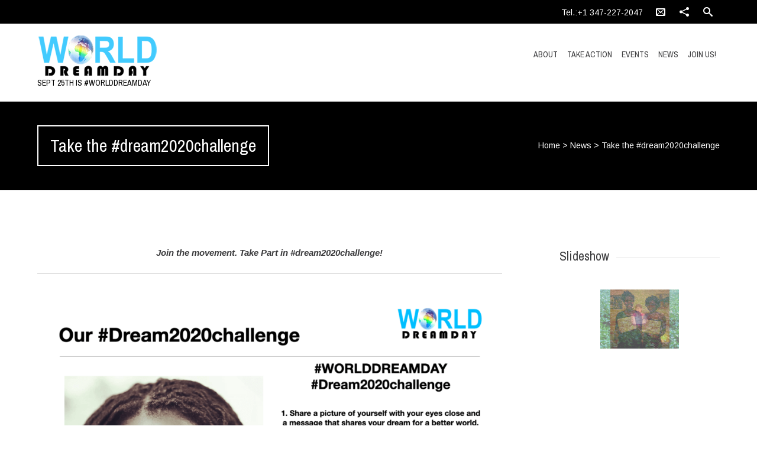

--- FILE ---
content_type: text/html; charset=UTF-8
request_url: https://worlddreamday.org/dream2021challenge/
body_size: 15089
content:


<!DOCTYPE html>
<html lang="en-US"
 xmlns:fb="http://ogp.me/ns/fb#">
<head>
	
	<!--  Basic Page Needs -->
	<meta charset="UTF-8" />
	<title>#dream2020challenge</title>
	<meta name="description" content="">
	<meta name="author" content="">

	<!-- Favicon -->
			<link rel="shortcut icon" href="https://worlddreamday.org/wp-content/uploads/2013/04/favicon.png">
		<link rel="apple-touch-icon" href="https://worlddreamday.org/wp-content/uploads/2013/04/favicon.png" />
	
	<!-- Mobile Specific Meta -->
	<meta name="viewport" content="width=device-width, initial-scale=1, maximum-scale=1">

	<!-- CSS -->
	<link rel="stylesheet" type="text/css" media="all" href="https://worlddreamday.org/wp-content/themes/charitas-child/style.css" />
		<meta name='robots' content='index, follow, max-image-preview:large, max-snippet:-1, max-video-preview:-1' />
	<style>img:is([sizes="auto" i], [sizes^="auto," i]) { contain-intrinsic-size: 3000px 1500px }</style>
	
	<!-- This site is optimized with the Yoast SEO plugin v24.8.1 - https://yoast.com/wordpress/plugins/seo/ -->
	<meta name="description" content="World Dream Day launches #dream2020challenge to inspire new pathways to local and global progress. Take the challenge!" />
	<link rel="canonical" href="https://worlddreamday.org/dream2021challenge/" />
	<meta property="og:locale" content="en_US" />
	<meta property="og:type" content="article" />
	<meta property="og:title" content="#dream2020challenge" />
	<meta property="og:description" content="World Dream Day launches #dream2020challenge to inspire new pathways to local and global progress. Take the challenge!" />
	<meta property="og:url" content="https://worlddreamday.org/dream2021challenge/" />
	<meta property="og:site_name" content="World Dream Day" />
	<meta property="article:published_time" content="2020-08-25T20:52:30+00:00" />
	<meta property="article:modified_time" content="2021-08-29T17:28:41+00:00" />
	<meta property="og:image" content="https://worlddreamday.org/wp-content/uploads/2020/09/Screen-Shot-2020-09-05-at-9.31.23-PM-1024x771.png" />
	<meta name="author" content="ozioma" />
	<meta name="twitter:label1" content="Written by" />
	<meta name="twitter:data1" content="ozioma" />
	<meta name="twitter:label2" content="Est. reading time" />
	<meta name="twitter:data2" content="2 minutes" />
	<script type="application/ld+json" class="yoast-schema-graph">{"@context":"https://schema.org","@graph":[{"@type":"WebPage","@id":"https://worlddreamday.org/dream2021challenge/","url":"https://worlddreamday.org/dream2021challenge/","name":"#dream2020challenge","isPartOf":{"@id":"https://worlddreamday.org/#website"},"primaryImageOfPage":{"@id":"https://worlddreamday.org/dream2021challenge/#primaryimage"},"image":{"@id":"https://worlddreamday.org/dream2021challenge/#primaryimage"},"thumbnailUrl":"https://worlddreamday.org/wp-content/uploads/2020/09/Screen-Shot-2020-09-05-at-9.31.23-PM-1024x771.png","datePublished":"2020-08-25T20:52:30+00:00","dateModified":"2021-08-29T17:28:41+00:00","author":{"@id":"https://worlddreamday.org/#/schema/person/7a57fcf5e6400b679feb57e0142c6122"},"description":"World Dream Day launches #dream2020challenge to inspire new pathways to local and global progress. Take the challenge!","inLanguage":"en-US","potentialAction":[{"@type":"ReadAction","target":["https://worlddreamday.org/dream2021challenge/"]}]},{"@type":"ImageObject","inLanguage":"en-US","@id":"https://worlddreamday.org/dream2021challenge/#primaryimage","url":"https://worlddreamday.org/wp-content/uploads/2020/09/Screen-Shot-2020-09-05-at-9.31.23-PM.png","contentUrl":"https://worlddreamday.org/wp-content/uploads/2020/09/Screen-Shot-2020-09-05-at-9.31.23-PM.png","width":1195,"height":900},{"@type":"WebSite","@id":"https://worlddreamday.org/#website","url":"https://worlddreamday.org/","name":"World Dream Day","description":"   Sept 25th is #WORLDDREAMDAY","potentialAction":[{"@type":"SearchAction","target":{"@type":"EntryPoint","urlTemplate":"https://worlddreamday.org/?s={search_term_string}"},"query-input":{"@type":"PropertyValueSpecification","valueRequired":true,"valueName":"search_term_string"}}],"inLanguage":"en-US"},{"@type":"Person","@id":"https://worlddreamday.org/#/schema/person/7a57fcf5e6400b679feb57e0142c6122","name":"ozioma","image":{"@type":"ImageObject","inLanguage":"en-US","@id":"https://worlddreamday.org/#/schema/person/image/","url":"https://secure.gravatar.com/avatar/01bff9c042604b63eaf3781693e16f45b154e24a352aee5af349ea5e673ddfd0?s=96&r=g","contentUrl":"https://secure.gravatar.com/avatar/01bff9c042604b63eaf3781693e16f45b154e24a352aee5af349ea5e673ddfd0?s=96&r=g","caption":"ozioma"},"description":"boo","url":"https://worlddreamday.org/author/ozioma/"}]}</script>
	<!-- / Yoast SEO plugin. -->


<link rel="alternate" type="application/rss+xml" title="World Dream Day &raquo; Feed" href="https://worlddreamday.org/feed/" />
<link rel="alternate" type="application/rss+xml" title="World Dream Day &raquo; Comments Feed" href="https://worlddreamday.org/comments/feed/" />
<link rel="alternate" type="application/rss+xml" title="World Dream Day &raquo; Take the #dream2020challenge Comments Feed" href="https://worlddreamday.org/dream2021challenge/feed/" />
<script type="text/javascript">
/* <![CDATA[ */
window._wpemojiSettings = {"baseUrl":"https:\/\/s.w.org\/images\/core\/emoji\/15.1.0\/72x72\/","ext":".png","svgUrl":"https:\/\/s.w.org\/images\/core\/emoji\/15.1.0\/svg\/","svgExt":".svg","source":{"concatemoji":"https:\/\/worlddreamday.org\/wp-includes\/js\/wp-emoji-release.min.js?ver=d360559f99f7f0cea3d08dc3870edf6d"}};
/*! This file is auto-generated */
!function(i,n){var o,s,e;function c(e){try{var t={supportTests:e,timestamp:(new Date).valueOf()};sessionStorage.setItem(o,JSON.stringify(t))}catch(e){}}function p(e,t,n){e.clearRect(0,0,e.canvas.width,e.canvas.height),e.fillText(t,0,0);var t=new Uint32Array(e.getImageData(0,0,e.canvas.width,e.canvas.height).data),r=(e.clearRect(0,0,e.canvas.width,e.canvas.height),e.fillText(n,0,0),new Uint32Array(e.getImageData(0,0,e.canvas.width,e.canvas.height).data));return t.every(function(e,t){return e===r[t]})}function u(e,t,n){switch(t){case"flag":return n(e,"\ud83c\udff3\ufe0f\u200d\u26a7\ufe0f","\ud83c\udff3\ufe0f\u200b\u26a7\ufe0f")?!1:!n(e,"\ud83c\uddfa\ud83c\uddf3","\ud83c\uddfa\u200b\ud83c\uddf3")&&!n(e,"\ud83c\udff4\udb40\udc67\udb40\udc62\udb40\udc65\udb40\udc6e\udb40\udc67\udb40\udc7f","\ud83c\udff4\u200b\udb40\udc67\u200b\udb40\udc62\u200b\udb40\udc65\u200b\udb40\udc6e\u200b\udb40\udc67\u200b\udb40\udc7f");case"emoji":return!n(e,"\ud83d\udc26\u200d\ud83d\udd25","\ud83d\udc26\u200b\ud83d\udd25")}return!1}function f(e,t,n){var r="undefined"!=typeof WorkerGlobalScope&&self instanceof WorkerGlobalScope?new OffscreenCanvas(300,150):i.createElement("canvas"),a=r.getContext("2d",{willReadFrequently:!0}),o=(a.textBaseline="top",a.font="600 32px Arial",{});return e.forEach(function(e){o[e]=t(a,e,n)}),o}function t(e){var t=i.createElement("script");t.src=e,t.defer=!0,i.head.appendChild(t)}"undefined"!=typeof Promise&&(o="wpEmojiSettingsSupports",s=["flag","emoji"],n.supports={everything:!0,everythingExceptFlag:!0},e=new Promise(function(e){i.addEventListener("DOMContentLoaded",e,{once:!0})}),new Promise(function(t){var n=function(){try{var e=JSON.parse(sessionStorage.getItem(o));if("object"==typeof e&&"number"==typeof e.timestamp&&(new Date).valueOf()<e.timestamp+604800&&"object"==typeof e.supportTests)return e.supportTests}catch(e){}return null}();if(!n){if("undefined"!=typeof Worker&&"undefined"!=typeof OffscreenCanvas&&"undefined"!=typeof URL&&URL.createObjectURL&&"undefined"!=typeof Blob)try{var e="postMessage("+f.toString()+"("+[JSON.stringify(s),u.toString(),p.toString()].join(",")+"));",r=new Blob([e],{type:"text/javascript"}),a=new Worker(URL.createObjectURL(r),{name:"wpTestEmojiSupports"});return void(a.onmessage=function(e){c(n=e.data),a.terminate(),t(n)})}catch(e){}c(n=f(s,u,p))}t(n)}).then(function(e){for(var t in e)n.supports[t]=e[t],n.supports.everything=n.supports.everything&&n.supports[t],"flag"!==t&&(n.supports.everythingExceptFlag=n.supports.everythingExceptFlag&&n.supports[t]);n.supports.everythingExceptFlag=n.supports.everythingExceptFlag&&!n.supports.flag,n.DOMReady=!1,n.readyCallback=function(){n.DOMReady=!0}}).then(function(){return e}).then(function(){var e;n.supports.everything||(n.readyCallback(),(e=n.source||{}).concatemoji?t(e.concatemoji):e.wpemoji&&e.twemoji&&(t(e.twemoji),t(e.wpemoji)))}))}((window,document),window._wpemojiSettings);
/* ]]> */
</script>
<style id='wp-emoji-styles-inline-css' type='text/css'>

	img.wp-smiley, img.emoji {
		display: inline !important;
		border: none !important;
		box-shadow: none !important;
		height: 1em !important;
		width: 1em !important;
		margin: 0 0.07em !important;
		vertical-align: -0.1em !important;
		background: none !important;
		padding: 0 !important;
	}
</style>
<link rel='stylesheet' id='wp-block-library-css' href='https://worlddreamday.org/wp-includes/css/dist/block-library/style.min.css?ver=d360559f99f7f0cea3d08dc3870edf6d' type='text/css' media='all' />
<style id='classic-theme-styles-inline-css' type='text/css'>
/*! This file is auto-generated */
.wp-block-button__link{color:#fff;background-color:#32373c;border-radius:9999px;box-shadow:none;text-decoration:none;padding:calc(.667em + 2px) calc(1.333em + 2px);font-size:1.125em}.wp-block-file__button{background:#32373c;color:#fff;text-decoration:none}
</style>
<style id='global-styles-inline-css' type='text/css'>
:root{--wp--preset--aspect-ratio--square: 1;--wp--preset--aspect-ratio--4-3: 4/3;--wp--preset--aspect-ratio--3-4: 3/4;--wp--preset--aspect-ratio--3-2: 3/2;--wp--preset--aspect-ratio--2-3: 2/3;--wp--preset--aspect-ratio--16-9: 16/9;--wp--preset--aspect-ratio--9-16: 9/16;--wp--preset--color--black: #000000;--wp--preset--color--cyan-bluish-gray: #abb8c3;--wp--preset--color--white: #ffffff;--wp--preset--color--pale-pink: #f78da7;--wp--preset--color--vivid-red: #cf2e2e;--wp--preset--color--luminous-vivid-orange: #ff6900;--wp--preset--color--luminous-vivid-amber: #fcb900;--wp--preset--color--light-green-cyan: #7bdcb5;--wp--preset--color--vivid-green-cyan: #00d084;--wp--preset--color--pale-cyan-blue: #8ed1fc;--wp--preset--color--vivid-cyan-blue: #0693e3;--wp--preset--color--vivid-purple: #9b51e0;--wp--preset--gradient--vivid-cyan-blue-to-vivid-purple: linear-gradient(135deg,rgba(6,147,227,1) 0%,rgb(155,81,224) 100%);--wp--preset--gradient--light-green-cyan-to-vivid-green-cyan: linear-gradient(135deg,rgb(122,220,180) 0%,rgb(0,208,130) 100%);--wp--preset--gradient--luminous-vivid-amber-to-luminous-vivid-orange: linear-gradient(135deg,rgba(252,185,0,1) 0%,rgba(255,105,0,1) 100%);--wp--preset--gradient--luminous-vivid-orange-to-vivid-red: linear-gradient(135deg,rgba(255,105,0,1) 0%,rgb(207,46,46) 100%);--wp--preset--gradient--very-light-gray-to-cyan-bluish-gray: linear-gradient(135deg,rgb(238,238,238) 0%,rgb(169,184,195) 100%);--wp--preset--gradient--cool-to-warm-spectrum: linear-gradient(135deg,rgb(74,234,220) 0%,rgb(151,120,209) 20%,rgb(207,42,186) 40%,rgb(238,44,130) 60%,rgb(251,105,98) 80%,rgb(254,248,76) 100%);--wp--preset--gradient--blush-light-purple: linear-gradient(135deg,rgb(255,206,236) 0%,rgb(152,150,240) 100%);--wp--preset--gradient--blush-bordeaux: linear-gradient(135deg,rgb(254,205,165) 0%,rgb(254,45,45) 50%,rgb(107,0,62) 100%);--wp--preset--gradient--luminous-dusk: linear-gradient(135deg,rgb(255,203,112) 0%,rgb(199,81,192) 50%,rgb(65,88,208) 100%);--wp--preset--gradient--pale-ocean: linear-gradient(135deg,rgb(255,245,203) 0%,rgb(182,227,212) 50%,rgb(51,167,181) 100%);--wp--preset--gradient--electric-grass: linear-gradient(135deg,rgb(202,248,128) 0%,rgb(113,206,126) 100%);--wp--preset--gradient--midnight: linear-gradient(135deg,rgb(2,3,129) 0%,rgb(40,116,252) 100%);--wp--preset--font-size--small: 13px;--wp--preset--font-size--medium: 20px;--wp--preset--font-size--large: 36px;--wp--preset--font-size--x-large: 42px;--wp--preset--spacing--20: 0.44rem;--wp--preset--spacing--30: 0.67rem;--wp--preset--spacing--40: 1rem;--wp--preset--spacing--50: 1.5rem;--wp--preset--spacing--60: 2.25rem;--wp--preset--spacing--70: 3.38rem;--wp--preset--spacing--80: 5.06rem;--wp--preset--shadow--natural: 6px 6px 9px rgba(0, 0, 0, 0.2);--wp--preset--shadow--deep: 12px 12px 50px rgba(0, 0, 0, 0.4);--wp--preset--shadow--sharp: 6px 6px 0px rgba(0, 0, 0, 0.2);--wp--preset--shadow--outlined: 6px 6px 0px -3px rgba(255, 255, 255, 1), 6px 6px rgba(0, 0, 0, 1);--wp--preset--shadow--crisp: 6px 6px 0px rgba(0, 0, 0, 1);}:where(.is-layout-flex){gap: 0.5em;}:where(.is-layout-grid){gap: 0.5em;}body .is-layout-flex{display: flex;}.is-layout-flex{flex-wrap: wrap;align-items: center;}.is-layout-flex > :is(*, div){margin: 0;}body .is-layout-grid{display: grid;}.is-layout-grid > :is(*, div){margin: 0;}:where(.wp-block-columns.is-layout-flex){gap: 2em;}:where(.wp-block-columns.is-layout-grid){gap: 2em;}:where(.wp-block-post-template.is-layout-flex){gap: 1.25em;}:where(.wp-block-post-template.is-layout-grid){gap: 1.25em;}.has-black-color{color: var(--wp--preset--color--black) !important;}.has-cyan-bluish-gray-color{color: var(--wp--preset--color--cyan-bluish-gray) !important;}.has-white-color{color: var(--wp--preset--color--white) !important;}.has-pale-pink-color{color: var(--wp--preset--color--pale-pink) !important;}.has-vivid-red-color{color: var(--wp--preset--color--vivid-red) !important;}.has-luminous-vivid-orange-color{color: var(--wp--preset--color--luminous-vivid-orange) !important;}.has-luminous-vivid-amber-color{color: var(--wp--preset--color--luminous-vivid-amber) !important;}.has-light-green-cyan-color{color: var(--wp--preset--color--light-green-cyan) !important;}.has-vivid-green-cyan-color{color: var(--wp--preset--color--vivid-green-cyan) !important;}.has-pale-cyan-blue-color{color: var(--wp--preset--color--pale-cyan-blue) !important;}.has-vivid-cyan-blue-color{color: var(--wp--preset--color--vivid-cyan-blue) !important;}.has-vivid-purple-color{color: var(--wp--preset--color--vivid-purple) !important;}.has-black-background-color{background-color: var(--wp--preset--color--black) !important;}.has-cyan-bluish-gray-background-color{background-color: var(--wp--preset--color--cyan-bluish-gray) !important;}.has-white-background-color{background-color: var(--wp--preset--color--white) !important;}.has-pale-pink-background-color{background-color: var(--wp--preset--color--pale-pink) !important;}.has-vivid-red-background-color{background-color: var(--wp--preset--color--vivid-red) !important;}.has-luminous-vivid-orange-background-color{background-color: var(--wp--preset--color--luminous-vivid-orange) !important;}.has-luminous-vivid-amber-background-color{background-color: var(--wp--preset--color--luminous-vivid-amber) !important;}.has-light-green-cyan-background-color{background-color: var(--wp--preset--color--light-green-cyan) !important;}.has-vivid-green-cyan-background-color{background-color: var(--wp--preset--color--vivid-green-cyan) !important;}.has-pale-cyan-blue-background-color{background-color: var(--wp--preset--color--pale-cyan-blue) !important;}.has-vivid-cyan-blue-background-color{background-color: var(--wp--preset--color--vivid-cyan-blue) !important;}.has-vivid-purple-background-color{background-color: var(--wp--preset--color--vivid-purple) !important;}.has-black-border-color{border-color: var(--wp--preset--color--black) !important;}.has-cyan-bluish-gray-border-color{border-color: var(--wp--preset--color--cyan-bluish-gray) !important;}.has-white-border-color{border-color: var(--wp--preset--color--white) !important;}.has-pale-pink-border-color{border-color: var(--wp--preset--color--pale-pink) !important;}.has-vivid-red-border-color{border-color: var(--wp--preset--color--vivid-red) !important;}.has-luminous-vivid-orange-border-color{border-color: var(--wp--preset--color--luminous-vivid-orange) !important;}.has-luminous-vivid-amber-border-color{border-color: var(--wp--preset--color--luminous-vivid-amber) !important;}.has-light-green-cyan-border-color{border-color: var(--wp--preset--color--light-green-cyan) !important;}.has-vivid-green-cyan-border-color{border-color: var(--wp--preset--color--vivid-green-cyan) !important;}.has-pale-cyan-blue-border-color{border-color: var(--wp--preset--color--pale-cyan-blue) !important;}.has-vivid-cyan-blue-border-color{border-color: var(--wp--preset--color--vivid-cyan-blue) !important;}.has-vivid-purple-border-color{border-color: var(--wp--preset--color--vivid-purple) !important;}.has-vivid-cyan-blue-to-vivid-purple-gradient-background{background: var(--wp--preset--gradient--vivid-cyan-blue-to-vivid-purple) !important;}.has-light-green-cyan-to-vivid-green-cyan-gradient-background{background: var(--wp--preset--gradient--light-green-cyan-to-vivid-green-cyan) !important;}.has-luminous-vivid-amber-to-luminous-vivid-orange-gradient-background{background: var(--wp--preset--gradient--luminous-vivid-amber-to-luminous-vivid-orange) !important;}.has-luminous-vivid-orange-to-vivid-red-gradient-background{background: var(--wp--preset--gradient--luminous-vivid-orange-to-vivid-red) !important;}.has-very-light-gray-to-cyan-bluish-gray-gradient-background{background: var(--wp--preset--gradient--very-light-gray-to-cyan-bluish-gray) !important;}.has-cool-to-warm-spectrum-gradient-background{background: var(--wp--preset--gradient--cool-to-warm-spectrum) !important;}.has-blush-light-purple-gradient-background{background: var(--wp--preset--gradient--blush-light-purple) !important;}.has-blush-bordeaux-gradient-background{background: var(--wp--preset--gradient--blush-bordeaux) !important;}.has-luminous-dusk-gradient-background{background: var(--wp--preset--gradient--luminous-dusk) !important;}.has-pale-ocean-gradient-background{background: var(--wp--preset--gradient--pale-ocean) !important;}.has-electric-grass-gradient-background{background: var(--wp--preset--gradient--electric-grass) !important;}.has-midnight-gradient-background{background: var(--wp--preset--gradient--midnight) !important;}.has-small-font-size{font-size: var(--wp--preset--font-size--small) !important;}.has-medium-font-size{font-size: var(--wp--preset--font-size--medium) !important;}.has-large-font-size{font-size: var(--wp--preset--font-size--large) !important;}.has-x-large-font-size{font-size: var(--wp--preset--font-size--x-large) !important;}
:where(.wp-block-post-template.is-layout-flex){gap: 1.25em;}:where(.wp-block-post-template.is-layout-grid){gap: 1.25em;}
:where(.wp-block-columns.is-layout-flex){gap: 2em;}:where(.wp-block-columns.is-layout-grid){gap: 2em;}
:root :where(.wp-block-pullquote){font-size: 1.5em;line-height: 1.6;}
</style>
<link rel='stylesheet' id='contact-form-7-css' href='https://worlddreamday.org/wp-content/plugins/contact-form-7/includes/css/styles.css?ver=6.0.6' type='text/css' media='all' />
<link rel='stylesheet' id='fonts-css' href='https://worlddreamday.org/wp-content/themes/charitas-wpl/css/customicons/style.css?ver=d360559f99f7f0cea3d08dc3870edf6d' type='text/css' media='all' />
<link rel='stylesheet' id='flexslider-css' href='https://worlddreamday.org/wp-content/themes/charitas-wpl/css/flexslider.css?ver=d360559f99f7f0cea3d08dc3870edf6d' type='text/css' media='all' />
<link rel='stylesheet' id='grid-css' href='https://worlddreamday.org/wp-content/themes/charitas-wpl/css/grid.css?ver=d360559f99f7f0cea3d08dc3870edf6d' type='text/css' media='all' />
<link rel='stylesheet' id='meanmenu-css' href='https://worlddreamday.org/wp-content/themes/charitas-wpl/css/meanmenu.css?ver=d360559f99f7f0cea3d08dc3870edf6d' type='text/css' media='all' />
<link rel='stylesheet' id='keyframes-css' href='https://worlddreamday.org/wp-content/themes/charitas-wpl/css/keyframes.css?ver=d360559f99f7f0cea3d08dc3870edf6d' type='text/css' media='all' />
<style id='akismet-widget-style-inline-css' type='text/css'>

			.a-stats {
				--akismet-color-mid-green: #357b49;
				--akismet-color-white: #fff;
				--akismet-color-light-grey: #f6f7f7;

				max-width: 350px;
				width: auto;
			}

			.a-stats * {
				all: unset;
				box-sizing: border-box;
			}

			.a-stats strong {
				font-weight: 600;
			}

			.a-stats a.a-stats__link,
			.a-stats a.a-stats__link:visited,
			.a-stats a.a-stats__link:active {
				background: var(--akismet-color-mid-green);
				border: none;
				box-shadow: none;
				border-radius: 8px;
				color: var(--akismet-color-white);
				cursor: pointer;
				display: block;
				font-family: -apple-system, BlinkMacSystemFont, 'Segoe UI', 'Roboto', 'Oxygen-Sans', 'Ubuntu', 'Cantarell', 'Helvetica Neue', sans-serif;
				font-weight: 500;
				padding: 12px;
				text-align: center;
				text-decoration: none;
				transition: all 0.2s ease;
			}

			/* Extra specificity to deal with TwentyTwentyOne focus style */
			.widget .a-stats a.a-stats__link:focus {
				background: var(--akismet-color-mid-green);
				color: var(--akismet-color-white);
				text-decoration: none;
			}

			.a-stats a.a-stats__link:hover {
				filter: brightness(110%);
				box-shadow: 0 4px 12px rgba(0, 0, 0, 0.06), 0 0 2px rgba(0, 0, 0, 0.16);
			}

			.a-stats .count {
				color: var(--akismet-color-white);
				display: block;
				font-size: 1.5em;
				line-height: 1.4;
				padding: 0 13px;
				white-space: nowrap;
			}
		
</style>
<link rel='stylesheet' id='ngg_trigger_buttons-css' href='https://worlddreamday.org/wp-content/plugins/nextgen-gallery/static/GalleryDisplay/trigger_buttons.css?ver=3.59.11' type='text/css' media='all' />
<link rel='stylesheet' id='simplelightbox-0-css' href='https://worlddreamday.org/wp-content/plugins/nextgen-gallery/static/Lightbox/simplelightbox/simple-lightbox.css?ver=3.59.11' type='text/css' media='all' />
<link rel='stylesheet' id='fontawesome_v4_shim_style-css' href='https://worlddreamday.org/wp-content/plugins/nextgen-gallery/static/FontAwesome/css/v4-shims.min.css?ver=d360559f99f7f0cea3d08dc3870edf6d' type='text/css' media='all' />
<link rel='stylesheet' id='fontawesome-css' href='https://worlddreamday.org/wp-content/plugins/nextgen-gallery/static/FontAwesome/css/all.min.css?ver=d360559f99f7f0cea3d08dc3870edf6d' type='text/css' media='all' />
<link rel='stylesheet' id='ngg_basic_slideshow_style-css' href='https://worlddreamday.org/wp-content/plugins/nextgen-gallery/static/Slideshow/ngg_basic_slideshow.css?ver=3.59.11' type='text/css' media='all' />
<link rel='stylesheet' id='ngg_slick_slideshow_style-css' href='https://worlddreamday.org/wp-content/plugins/nextgen-gallery/static/Slideshow/slick/slick.css?ver=3.59.11' type='text/css' media='all' />
<link rel='stylesheet' id='ngg_slick_slideshow_theme-css' href='https://worlddreamday.org/wp-content/plugins/nextgen-gallery/static/Slideshow/slick/slick-theme.css?ver=3.59.11' type='text/css' media='all' />
<link rel='stylesheet' id='nextgen_widgets_style-css' href='https://worlddreamday.org/wp-content/plugins/nextgen-gallery/static/Widget/display.css?ver=3.59.11' type='text/css' media='all' />
<link rel='stylesheet' id='nextgen_basic_slideshow_style-css' href='https://worlddreamday.org/wp-content/plugins/nextgen-gallery/static/Slideshow/ngg_basic_slideshow.css?ver=3.59.11' type='text/css' media='all' />
<link rel='stylesheet' id='counterize_stylesheet-css' href='https://worlddreamday.org/wp-content/plugins/counterize/counterize.css.php?ver=d360559f99f7f0cea3d08dc3870edf6d' type='text/css' media='all' />
<script type="text/javascript" async src="https://worlddreamday.org/wp-content/plugins/burst-statistics/helpers/timeme/timeme.min.js?ver=1.8.0.1" id="burst-timeme-js"></script>
<script type="text/javascript" id="burst-js-extra">
/* <![CDATA[ */
var burst = {"tracking":{"isInitialHit":true,"lastUpdateTimestamp":0,"beacon_url":"https:\/\/worlddreamday.org\/wp-content\/plugins\/burst-statistics\/endpoint.php"},"options":{"cookieless":0,"pageUrl":"https:\/\/worlddreamday.org\/dream2021challenge\/","beacon_enabled":1,"do_not_track":0,"enable_turbo_mode":0,"track_url_change":0,"cookie_retention_days":30},"goals":{"completed":[],"scriptUrl":"https:\/\/worlddreamday.org\/wp-content\/plugins\/burst-statistics\/\/assets\/js\/build\/burst-goals.js?v=1.8.0.1","active":[]},"cache":{"uid":null,"fingerprint":null,"isUserAgent":null,"isDoNotTrack":null,"useCookies":null}};
/* ]]> */
</script>
<script type="text/javascript" async src="https://worlddreamday.org/wp-content/plugins/burst-statistics/assets/js/build/burst.min.js?ver=1.8.0.1" id="burst-js"></script>
<script type="text/javascript" src="https://worlddreamday.org/wp-includes/js/jquery/jquery.min.js?ver=3.7.1" id="jquery-core-js"></script>
<script type="text/javascript" src="https://worlddreamday.org/wp-includes/js/jquery/jquery-migrate.min.js?ver=3.4.1" id="jquery-migrate-js"></script>
<script type="text/javascript" id="photocrati_ajax-js-extra">
/* <![CDATA[ */
var photocrati_ajax = {"url":"https:\/\/worlddreamday.org\/index.php?photocrati_ajax=1","rest_url":"https:\/\/worlddreamday.org\/wp-json\/","wp_home_url":"https:\/\/worlddreamday.org","wp_site_url":"https:\/\/worlddreamday.org","wp_root_url":"https:\/\/worlddreamday.org","wp_plugins_url":"https:\/\/worlddreamday.org\/wp-content\/plugins","wp_content_url":"https:\/\/worlddreamday.org\/wp-content","wp_includes_url":"https:\/\/worlddreamday.org\/wp-includes\/","ngg_param_slug":"nggallery","rest_nonce":"6bf2a76491"};
/* ]]> */
</script>
<script type="text/javascript" src="https://worlddreamday.org/wp-content/plugins/nextgen-gallery/static/Legacy/ajax.min.js?ver=3.59.11" id="photocrati_ajax-js"></script>
<script type="text/javascript" src="https://worlddreamday.org/wp-content/plugins/nextgen-gallery/static/FontAwesome/js/v4-shims.min.js?ver=5.3.1" id="fontawesome_v4_shim-js"></script>
<script type="text/javascript" defer crossorigin="anonymous" data-auto-replace-svg="false" data-keep-original-source="false" data-search-pseudo-elements src="https://worlddreamday.org/wp-content/plugins/nextgen-gallery/static/FontAwesome/js/all.min.js?ver=5.3.1" id="fontawesome-js"></script>
<script type="text/javascript" src="https://worlddreamday.org/wp-content/plugins/nextgen-gallery/static/Slideshow/slick/slick-1.8.0-modded.js?ver=3.59.11" id="ngg_slick-js"></script>
<script type="text/javascript" src="https://worlddreamday.org/wp-content/plugins/counterize/counterize.js.php?ver=d360559f99f7f0cea3d08dc3870edf6d" id="counterize_javascript-js"></script>
<link rel="https://api.w.org/" href="https://worlddreamday.org/wp-json/" /><link rel="alternate" title="JSON" type="application/json" href="https://worlddreamday.org/wp-json/wp/v2/posts/3469" /><link rel="EditURI" type="application/rsd+xml" title="RSD" href="https://worlddreamday.org/xmlrpc.php?rsd" />
<link rel="alternate" title="oEmbed (JSON)" type="application/json+oembed" href="https://worlddreamday.org/wp-json/oembed/1.0/embed?url=https%3A%2F%2Fworlddreamday.org%2Fdream2021challenge%2F" />
<link rel="alternate" title="oEmbed (XML)" type="text/xml+oembed" href="https://worlddreamday.org/wp-json/oembed/1.0/embed?url=https%3A%2F%2Fworlddreamday.org%2Fdream2021challenge%2F&#038;format=xml" />
<script type="text/javascript">!function(e,t){(e=t.createElement("script")).src="https://cdn.convertbox.com/convertbox/js/embed.js",e.id="app-convertbox-script",e.async=true,e.dataset.uuid="bd6d0ec5-9811-4199-baa5-40680b807707",document.getElementsByTagName("head")[0].appendChild(e)}(window,document);</script>
<script>var cb_wp=cb_wp || {};cb_wp.is_user_logged_in=false;cb_wp.post_data={"id":3469,"tags":[],"post_type":"post","cats":[7]};</script><meta property="fb:app_id" content="861816403861962"/><script>
    !function(){var e="rest.happierleads.com/v3/script?clientId=cKpYWWyE8vw4YrVik4PeCF&version=3.0.0",
    t=document.createElement("script");window.location.protocol.split(":")[0];
    t.src="https://"+e;var c=document.getElementsByTagName("script")[0];
    t.onload = function(){ new Happierleads.default };
    c.parentNode.insertBefore(t,c)}();
    </script>

<!-- Google Tag Manager -->
<script>(function(w,d,s,l,i){w[l]=w[l]||[];w[l].push({'gtm.start':
new Date().getTime(),event:'gtm.js'});var f=d.getElementsByTagName(s)[0],
j=d.createElement(s),dl=l!='dataLayer'?'&l='+l:'';j.async=true;j.src=
'https://www.googletagmanager.com/gtm.js?id='+i+dl;f.parentNode.insertBefore(j,f);
})(window,document,'script','dataLayer','GTM-N4BS34D');</script>
<!-- End Google Tag Manager -->
<meta property='og:title' content='Take the #dream2020challenge' />
<meta property='og:site_name' content='World Dream Day' />
<meta property='og:url' content='https://worlddreamday.org/dream2021challenge/' />
<meta property='og:type' content='article' />				<style>
			a, a:visited { color: #000000;}

			a:focus, a:active, a:hover { color: #43ccfe; }

			.teaser-page-list, #footer-widget-area, .short-content .buttons, .buttons-download, .event-info, .teaser-page-404, .announce-body, .teaser-page, .tagcloud a, .widget ul li:hover, #searchform #searchsubmit, .nav-next a:hover, .nav-previous a:hover, .progress-percent, .progress-money, .progress-percent .arrow, .progress-money .arrow, .donate_now_bt, .toggle-content-donation, .widget-title .viewall a:hover, .flexslider-news .flex-button-red a:hover, .entry-header-comments .reply a:hover, .share-buttons, #flexslider-gallery-carousel, .menu-language-menu-container ul li a:hover, .menu-language-menu-container ul .current a, ul.nav-menu ul a:hover, .nav-menu ul ul a:hover, #toolbar .tb-list .search-items, #toolbar .tb-list .search a:hover, #toolbar .tb-list .search:hover { background:  #000000;}

			h1,h2,h3,h4,h5,h6, .candidate .name, figure:hover .mask-square, .nav-menu .current_page_item > a, .nav-menu .current_page_ancestor > a, .nav-menu .current-menu-item > a, .nav-menu .current-menu-ancestor > a {color:  #000000;}

			.tagcloud a:hover {color: #43ccfe!important;}

			.nav-next a:hover, .nav-previous a:hover, .toggle-content-donation, .widget-title .viewall a:hover, .flexslider-news .flex-button-red a, .entry-header-comments .reply a:hover {border: 1px solid #000000!important;}

			.flex-active {border-top: 3px solid #000000;}

			.flex-content .flex-button a:hover {background:#000000; }

			.latestnews-body .flex-direction-nav a {background-color: #000000;}

			.entry-content blockquote {border-left: 3px solid #000000;}
			#toolbar, .site-info, #flexslider-gallery-carousel .flex-active-slide, .mean-container .mean-bar, .social-widget-margin a, .social-widget-margin a:visited  {	background: #000000; }
			.flickr-widget-body a:hover {border: 1px solid #000000;;}
		</style>
	<style></style><link rel="icon" href="https://worlddreamday.org/wp-content/uploads/2016/09/cropped-stencil.blog-post-feature-1-1-32x32.jpg" sizes="32x32" />
<link rel="icon" href="https://worlddreamday.org/wp-content/uploads/2016/09/cropped-stencil.blog-post-feature-1-1-192x192.jpg" sizes="192x192" />
<link rel="apple-touch-icon" href="https://worlddreamday.org/wp-content/uploads/2016/09/cropped-stencil.blog-post-feature-1-1-180x180.jpg" />
<meta name="msapplication-TileImage" content="https://worlddreamday.org/wp-content/uploads/2016/09/cropped-stencil.blog-post-feature-1-1-270x270.jpg" />
</head>
<body data-rsssl=1 class="wp-singular post-template-default single single-post postid-3469 single-format-standard wp-theme-charitas-wpl wp-child-theme-charitas-child">
	<div id="page">

		<!-- Toolbar -->
		<div id="toolbar">
			<div class="container_16">

				<div class="grid_16">
					
					
						 


					<ul class="tb-list">
													<li class="phone"><a href="tel:+1 347-227-2047" >Tel.:+1 347-227-2047</a></li>
						
												
						
													<li class="contact"><a href="/cdn-cgi/l/email-protection#dbbfa9bebab69bacb4a9b7bfbfa9bebab6bfbaa2f5b4a9bc"><i class="icon-envelope"></i></a></li>
												
																
																						<li class="share"><a href="#"><i class="icon-share"></i></a>
									<ul class="share-items radius-bottom">
																					<li class="share-item-icon-facebook radius"><a target="_blank" title="Facebook" href="https://www.facebook.com/DayForDreamers"><i class="icon-facebook"></i></a></li>
																					<li class="share-item-icon-twitter radius"><a target="_blank" title="Twitter" href="https://twitter.com/dayfordreamers"><i class="icon-twitter"></i></a></li>
																					<li class="share-item-icon-google-plus radius"><a target="_blank" title="Google Plus" href="https://plus.google.com/103223108676176192383/posts"><i class="icon-google-plus"></i></a></li>
																					<li class="share-item-icon-pinterest radius"><a target="_blank" title="Pinterest" href="http://pin..."><i class="icon-pinterest"></i></a></li>
																					<li class="share-item-icon-linkedin radius"><a target="_blank" title="Linkedin" href="http://linkedin.ca"><i class="icon-linkedin"></i></a></li>
																					<li class="share-item-icon-youtube radius"><a target="_blank" title="You Tube" href="https://youtube.com"><i class="icon-youtube"></i></a></li>
																					<li class="share-item-icon-skype radius"><a target="_blank" title="Skype" href="#"><i class="icon-skype"></i></a></li>
																					<li class="share-item-icon-vk radius"><a target="_blank" title="vk" href="#"><i class="icon-vk"></i></a></li>
																					<li class="share-item-icon-vimeo radius"><a target="_blank" title="Vimeo" href="https://vimeo.com/user19456133"><i class="icon-vimeo"></i></a></li>
																			</ul>
								</li>
							
						
													<li class="search"><a href="#"><i class="icon-search"></i></a>
								<ul class="search-items radius-bottom">
									<li>
										<div class="search-form">
											<form role="search" method="get" id="searchform" action="https://worlddreamday.org/">
												<div>
													<input type="text" value="Search for..." name="s" id="s" onfocus="if(this.value==this.defaultValue)this.value='';" onblur="if(this.value=='')this.value=this.defaultValue;"/>
													<input type="submit" id="searchsubmit" value="Search" />
												</div>
											</form>
										</div>
									</li>
								</ul>
							</li>
						
						
					</ul>
					<div class="clear"></div>
				</div>
			</div>
			<div class="clear"></div>
		</div>
		<!-- /#toolbar -->

		<header id="branding" class="site-header" role="banner">
			<div id="sticky_navigation">
				<div class="container_16">
					<hgroup class="fleft grid_5">
							<h1 id="site-title">
								<a href="https://worlddreamday.org/" title="World Dream Day -    Sept 25th is #WORLDDREAMDAY" rel="home">
																<img src="https://worlddreamday.org/wp-content/uploads/2013/04/logo5.png">
															</a></h1>
								<h2 id="site-description">   Sept 25th is #WORLDDREAMDAY</h2>
					</hgroup>

					<nav role="navigation" class="site-navigation main-navigation grid_11" id="site-navigation">
						<div class="menu-main-menu-container"><ul id="menu-main-menu" class="nav-menu"><li id="menu-item-2198" class="menu-item menu-item-type-post_type menu-item-object-page menu-item-2198"><a href="https://worlddreamday.org/about-us/">About</a></li>
<li id="menu-item-2192" class="menu-item menu-item-type-post_type menu-item-object-page menu-item-has-children menu-item-2192"><a href="https://worlddreamday.org/take-action/">Take Action</a>
<ul class="sub-menu">
	<li id="menu-item-2341" class="menu-item menu-item-type-post_type menu-item-object-page menu-item-2341"><a href="https://worlddreamday.org/take-action/toolkit/">Download My Tools</a></li>
	<li id="menu-item-3222" class="menu-item menu-item-type-post_type menu-item-object-page menu-item-3222"><a href="https://worlddreamday.org/dream-effect-challenge/">The Dream Effect Challenge</a></li>
	<li id="menu-item-2344" class="menu-item menu-item-type-post_type menu-item-object-page menu-item-2344"><a href="https://worlddreamday.org/take-action/dreamrunner-challenge/">DreamDay Challenge</a></li>
	<li id="menu-item-2160" class="menu-item menu-item-type-post_type menu-item-object-page menu-item-2160"><a href="https://worlddreamday.org/take-action/faq/">FAQ’s</a></li>
</ul>
</li>
<li id="menu-item-2041" class="menu-item menu-item-type-custom menu-item-object-custom menu-item-has-children menu-item-2041"><a href="#">Events</a>
<ul class="sub-menu">
	<li id="menu-item-2334" class="menu-item menu-item-type-post_type menu-item-object-page menu-item-2334"><a href="https://worlddreamday.org/host-a-dreamevent/">Create A Dream Day Event</a></li>
</ul>
</li>
<li id="menu-item-2286" class="menu-item menu-item-type-post_type menu-item-object-page menu-item-2286"><a href="https://worlddreamday.org/blog/">News</a></li>
<li id="menu-item-2190" class="menu-item menu-item-type-post_type menu-item-object-page menu-item-2190"><a href="https://worlddreamday.org/contacts/">Join Us!</a></li>
</ul></div>					</nav>
					
					<!-- Mobile navigation -->
					
					<div class="grid_16 mob-nav"></div>

					<!-- .site-navigation .main-navigation -->
					<div class="clear"></div>
				</div>
			</div>
		</header>
		<!-- #masthead .site-header -->
	
			<div class="item teaser-page-list">
		
		<div class="container_16">
			<aside class="grid_10">
				<h1 class="page-title">Take the #dream2020challenge</h1>
			</aside>
							<div class="grid_6">
					<div id="rootline">
						<a href="https://worlddreamday.org/">Home</a> > <a href="https://worlddreamday.org/category/news/">News</a> > <span class="current">Take the #dream2020challenge</span>	
					</div>
				</div>
						<div class="clear"></div>
		</div>
	</div>


<div id="main" class="site-main container_16">
	<div class="inner">
		<div id="primary" class="grid_11 suffix_1">
				
	<article id="post-3469" class="single post-3469 post type-post status-publish format-standard hentry category-news">
		<div class="entry-content">
						
			<div class="clear"></div>

			<div class="long-description">
				<p style="text-align: center;"><em><strong>Join the movement. Take Part in #dream2020challenge!</strong></em></p>
<hr>
<p><img loading="lazy" decoding="async" class="aligncenter size-large wp-image-3465" src="https://worlddreamday.org/wp-content/uploads/2020/09/Screen-Shot-2020-09-05-at-9.31.23-PM-1024x771.png" alt="" width="790" height="595" srcset="https://worlddreamday.org/wp-content/uploads/2020/09/Screen-Shot-2020-09-05-at-9.31.23-PM-1024x771.png 1024w, https://worlddreamday.org/wp-content/uploads/2020/09/Screen-Shot-2020-09-05-at-9.31.23-PM-300x226.png 300w, https://worlddreamday.org/wp-content/uploads/2020/09/Screen-Shot-2020-09-05-at-9.31.23-PM-768x578.png 768w, https://worlddreamday.org/wp-content/uploads/2020/09/Screen-Shot-2020-09-05-at-9.31.23-PM-200x151.png 200w, https://worlddreamday.org/wp-content/uploads/2020/09/Screen-Shot-2020-09-05-at-9.31.23-PM.png 1195w" sizes="auto, (max-width: 790px) 100vw, 790px" /></p>
<hr>
<h1 style="text-align: center;"><span style="color: #000000;"><strong>GET YOUR TICKETS FOR WORLD DREAM DAY HERE =&gt;<a style="color: #000000;" href="https://2020.worlddreamday.org/go">https://2020.worlddreamday.org/go</a></strong></span></h1>
<p><a href="https://worlddreamday.org/wp-content/uploads/2020/09/WDD-2020-HEADER-EVENTBRITE.jpg"><img loading="lazy" decoding="async" class="size-large wp-image-3464 alignnone" src="https://worlddreamday.org/wp-content/uploads/2020/09/WDD-2020-HEADER-EVENTBRITE-1024x512.jpg" alt="" width="790" height="395" srcset="https://worlddreamday.org/wp-content/uploads/2020/09/WDD-2020-HEADER-EVENTBRITE-1024x512.jpg 1024w, https://worlddreamday.org/wp-content/uploads/2020/09/WDD-2020-HEADER-EVENTBRITE-300x150.jpg 300w, https://worlddreamday.org/wp-content/uploads/2020/09/WDD-2020-HEADER-EVENTBRITE-768x384.jpg 768w, https://worlddreamday.org/wp-content/uploads/2020/09/WDD-2020-HEADER-EVENTBRITE-1536x768.jpg 1536w, https://worlddreamday.org/wp-content/uploads/2020/09/WDD-2020-HEADER-EVENTBRITE-200x100.jpg 200w, https://worlddreamday.org/wp-content/uploads/2020/09/WDD-2020-HEADER-EVENTBRITE.jpg 2048w" sizes="auto, (max-width: 790px) 100vw, 790px" /></a></p>
<p class="p1" style="text-align: center;"><b><i>THE WORLD DREAM DAY 2020 EXPERIENCE:&nbsp; </i></b></p>
<p class="p1" style="text-align: center;"><b>A Global Call for Revitalized Vision</b></p>
<p class="p1" style="text-align: center;"><i>World Dream Day 2020 will be a time of reimagining and reinventing possibilities.</i></p>
<p>&nbsp;</p>
<p><iframe loading="lazy" src="https://book.designrr.co?id=18487&amp;token=2525011108&amp;type=FP&amp;h=1770" width="800" height="600" frameborder="0" allowfullscreen="allowfullscreen"><span data-mce-type="bookmark" style="display: inline-block; width: 0px; overflow: hidden; line-height: 0;" class="mce_SELRES_start">﻿</span><span data-mce-type="bookmark" style="display: inline-block; width: 0px; overflow: hidden; line-height: 0;" class="mce_SELRES_start">﻿</span></iframe>&nbsp;</p>
<p class="p4"><b>In 2012, the world witnessed the first event in history where individuals, organizations, and communities carved out time to co-create future possibilities. </b>This year, we return to our roots when the world desperately needs to dream big and take action. This year, we<b> </b>bring forth the same spirit of inspiration and urgency of activation that first created World Dream Day.</p>
<hr>
<p class="p1"><strong>2020 THEME: New Dreams for a New World</strong></p>
<p class="p1">Our world is going through unprecedented challenges.</p>
<p class="p1">For World Dream Day 2020, we invite individuals, businesses, and communities to share and activate new dreams of possibility that will guide and support the co-creation of a new foundation for the future.</p>
<p class="p1">What kind of world do you dream of living in?</p>
<p class="p1">W<i>hat ideas, goals, and dreams are essential to your vision?</i></p>
<p class="p1"><i>Declare them on World Dream Day, then take action!</i></p>
<p class="p1"><i>Together we can build a better world!</i></p>
<hr>
<p class="p4">In a manner that matches the unique needs for our times, for World Dream 2020, we invite participants in villages, towns, cities, and countries all around the world to powerfully envision new possibilities, share ideas, make connections, and develop plans on how to move our world, and their ideas, goals, and dreams forward.</p>
<p class="p4"><b><i>Specifically, we invite the activation of experiences ONLINE using #WorldDreamDay: </i></b></p>
<p class="p4">Before, and on September 25th create powerful expressions: Create your own individual and/or collective observances. Declare dreams verbally and visually, create and share curated content, art, film, spoken word, engage in conversations, dream dialogues, create and/or attend online gatherings. Take part in the #dream2020challenge and join us online for our amazing 2020 programming: <b>www.worlddreamday.org/2020event</b></p>
<p class="p7">&nbsp;</p>
							</div>

			
			<div class="clear"></div>
			
			<div class="entry-meta-press">
				
									<ul class="share-buttons">
		<li class="share-desc"><i class="icon-share"></i> Share via			<ul class="share-items">
				<li><a class="share-icon-fb" id="fbbutton" onclick="fbwindows('http://www.facebook.com/sharer.php?u=https://worlddreamday.org/dream2021challenge/'); return false;"><i class="icon-facebook"></i> Facebook</li></a> 
				<li><a class="share-icon-tw" id="twbutton" onClick="twwindows('http://twitter.com/intent/tweet?text=Take the #dream2020challenge&url=https://worlddreamday.org/dream2021challenge/'); return false;"><i class="icon-twitter"></i> Twitter</li></a>
				<li><a class="share-icon-pt" id="pinbutton" onClick="pinwindows('http://pinterest.com/pin/create/button/?url=https://worlddreamday.org/dream2021challenge/&media=');"><i class="icon-pinterest"></i> Pinterest</li></a>
			</ul>
		</li>
	</ul>
	
				<time class="entry-date fleft" datetime="2013-05-22T18:06:36+00:00">
					<i class="icon-calendar"></i> August 25, 2020 at 4:52 pm				</time>

				<div class="category-i fleft">
					<i class="icon-folder"></i> <a href="https://worlddreamday.org/category/news/" rel="category tag">News</a>				</div>
				
				
				<div class="author-i">
					<i class="icon-user"></i> <a href="https://worlddreamday.org/author/ozioma/">ozioma</a>
				</div>
				<div class="clear"></div>
			</div>

		</div>
		<div class="clear"></div>
	</article>

	
<a name="comments"></a>
<div class="comments">
	
								</div>
<!-- end #comments -->
			</div><!-- #content -->

		
<div id="secondary" class="grid_4 widget-area" role="complementary">
	<aside id="slideshow-3" class="widget widget_slideshow"><div class="widget-title"><h3>Slideshow</h3><div class="clear"></div></div><div class="ngg_slideshow widget">
	
<div class="ngg-galleryoverview ngg-slideshow"
	id="ngg-slideshow-b5302e969d7c4542a6358dfb6084406a-15134346690"
	data-gallery-id="b5302e969d7c4542a6358dfb6084406a"
	style="max-width: 160px;
			max-height: 120px;
			display: none;">

	
		<a href="https://worlddreamday.org/wp-content/gallery/imagesofgallery/74.jpg"
			title=""
			data-src="https://worlddreamday.org/wp-content/gallery/imagesofgallery/74.jpg"
			data-thumbnail="https://worlddreamday.org/wp-content/gallery/imagesofgallery/thumbs/thumbs_74.jpg"
			data-image-id="77"
			data-title="74"
			data-description=""
			class="ngg-simplelightbox" rel="b5302e969d7c4542a6358dfb6084406a">

			<img data-image-id='77'
				title=""
				alt="74"
				src="https://worlddreamday.org/wp-content/gallery/imagesofgallery/74.jpg"
				style="max-height: 100px;"/>
		</a>

		
		<a href="https://worlddreamday.org/wp-content/gallery/imagesofgallery/dream_fashion_marketing.jpg"
			title=""
			data-src="https://worlddreamday.org/wp-content/gallery/imagesofgallery/dream_fashion_marketing.jpg"
			data-thumbnail="https://worlddreamday.org/wp-content/gallery/imagesofgallery/thumbs/thumbs_dream_fashion_marketing.jpg"
			data-image-id="99"
			data-title="dream_fashion_marketing"
			data-description=""
			class="ngg-simplelightbox" rel="b5302e969d7c4542a6358dfb6084406a">

			<img data-image-id='99'
				title=""
				alt="dream_fashion_marketing"
				src="https://worlddreamday.org/wp-content/gallery/imagesofgallery/dream_fashion_marketing.jpg"
				style="max-height: 100px;"/>
		</a>

		
		<a href="https://worlddreamday.org/wp-content/gallery/imagesofgallery/dream_to_b_a_singer1.jpg"
			title=""
			data-src="https://worlddreamday.org/wp-content/gallery/imagesofgallery/dream_to_b_a_singer1.jpg"
			data-thumbnail="https://worlddreamday.org/wp-content/gallery/imagesofgallery/thumbs/thumbs_dream_to_b_a_singer1.jpg"
			data-image-id="122"
			data-title="dream_to_b_a_singer1"
			data-description=""
			class="ngg-simplelightbox" rel="b5302e969d7c4542a6358dfb6084406a">

			<img data-image-id='122'
				title=""
				alt="dream_to_b_a_singer1"
				src="https://worlddreamday.org/wp-content/gallery/imagesofgallery/dream_to_b_a_singer1.jpg"
				style="max-height: 100px;"/>
		</a>

		
		<a href="https://worlddreamday.org/wp-content/gallery/imagesofgallery/mg_8482-e1343997539825.jpg"
			title=""
			data-src="https://worlddreamday.org/wp-content/gallery/imagesofgallery/mg_8482-e1343997539825.jpg"
			data-thumbnail="https://worlddreamday.org/wp-content/gallery/imagesofgallery/thumbs/thumbs_mg_8482-e1343997539825.jpg"
			data-image-id="134"
			data-title="mg_8482-e1343997539825"
			data-description=""
			class="ngg-simplelightbox" rel="b5302e969d7c4542a6358dfb6084406a">

			<img data-image-id='134'
				title=""
				alt="mg_8482-e1343997539825"
				src="https://worlddreamday.org/wp-content/gallery/imagesofgallery/mg_8482-e1343997539825.jpg"
				style="max-height: 100px;"/>
		</a>

		
		<a href="https://worlddreamday.org/wp-content/gallery/imagesofgallery/versannette-honest-dreamd.jpg"
			title=""
			data-src="https://worlddreamday.org/wp-content/gallery/imagesofgallery/versannette-honest-dreamd.jpg"
			data-thumbnail="https://worlddreamday.org/wp-content/gallery/imagesofgallery/thumbs/thumbs_versannette-honest-dreamd.jpg"
			data-image-id="137"
			data-title="versannette-honest-dreamd"
			data-description=""
			class="ngg-simplelightbox" rel="b5302e969d7c4542a6358dfb6084406a">

			<img data-image-id='137'
				title=""
				alt="versannette-honest-dreamd"
				src="https://worlddreamday.org/wp-content/gallery/imagesofgallery/versannette-honest-dreamd.jpg"
				style="max-height: 100px;"/>
		</a>

		
		<a href="https://worlddreamday.org/wp-content/gallery/imagesofgallery/photo-10-9ac9cd386dc6d94ce61a9b00280bc058f9421576.jpg"
			title=""
			data-src="https://worlddreamday.org/wp-content/gallery/imagesofgallery/photo-10-9ac9cd386dc6d94ce61a9b00280bc058f9421576.jpg"
			data-thumbnail="https://worlddreamday.org/wp-content/gallery/imagesofgallery/thumbs/thumbs_photo-10-9ac9cd386dc6d94ce61a9b00280bc058f9421576.jpg"
			data-image-id="154"
			data-title="photo-10-9ac9cd386dc6d94ce61a9b00280bc058f9421576"
			data-description=""
			class="ngg-simplelightbox" rel="b5302e969d7c4542a6358dfb6084406a">

			<img data-image-id='154'
				title=""
				alt="photo-10-9ac9cd386dc6d94ce61a9b00280bc058f9421576"
				src="https://worlddreamday.org/wp-content/gallery/imagesofgallery/photo-10-9ac9cd386dc6d94ce61a9b00280bc058f9421576.jpg"
				style="max-height: 100px;"/>
		</a>

		
		<a href="https://worlddreamday.org/wp-content/gallery/imagesofgallery/photo-7.jpg"
			title=""
			data-src="https://worlddreamday.org/wp-content/gallery/imagesofgallery/photo-7.jpg"
			data-thumbnail="https://worlddreamday.org/wp-content/gallery/imagesofgallery/thumbs/thumbs_photo-7.jpg"
			data-image-id="163"
			data-title="photo-7"
			data-description=""
			class="ngg-simplelightbox" rel="b5302e969d7c4542a6358dfb6084406a">

			<img data-image-id='163'
				title=""
				alt="photo-7"
				src="https://worlddreamday.org/wp-content/gallery/imagesofgallery/photo-7.jpg"
				style="max-height: 100px;"/>
		</a>

		
		<a href="https://worlddreamday.org/wp-content/gallery/imagesofgallery/photo-57.jpg"
			title=""
			data-src="https://worlddreamday.org/wp-content/gallery/imagesofgallery/photo-57.jpg"
			data-thumbnail="https://worlddreamday.org/wp-content/gallery/imagesofgallery/thumbs/thumbs_photo-57.jpg"
			data-image-id="213"
			data-title="photo-57"
			data-description=""
			class="ngg-simplelightbox" rel="b5302e969d7c4542a6358dfb6084406a">

			<img data-image-id='213'
				title=""
				alt="photo-57"
				src="https://worlddreamday.org/wp-content/gallery/imagesofgallery/photo-57.jpg"
				style="max-height: 100px;"/>
		</a>

		
		<a href="https://worlddreamday.org/wp-content/gallery/ambassador-photos/Carly-Square.jpg"
			title=""
			data-src="https://worlddreamday.org/wp-content/gallery/ambassador-photos/Carly-Square.jpg"
			data-thumbnail="https://worlddreamday.org/wp-content/gallery/ambassador-photos/thumbs/thumbs_Carly-Square.jpg"
			data-image-id="295"
			data-title="Carly-Square"
			data-description=""
			class="ngg-simplelightbox" rel="b5302e969d7c4542a6358dfb6084406a">

			<img data-image-id='295'
				title=""
				alt="Carly-Square"
				src="https://worlddreamday.org/wp-content/gallery/ambassador-photos/Carly-Square.jpg"
				style="max-height: 100px;"/>
		</a>

		
		<a href="https://worlddreamday.org/wp-content/gallery/ambassador-photos/Marian-Clarissa-Medina-square.jpg"
			title=""
			data-src="https://worlddreamday.org/wp-content/gallery/ambassador-photos/Marian-Clarissa-Medina-square.jpg"
			data-thumbnail="https://worlddreamday.org/wp-content/gallery/ambassador-photos/thumbs/thumbs_Marian-Clarissa-Medina-square.jpg"
			data-image-id="305"
			data-title="Marian-Clarissa-Medina-square"
			data-description=""
			class="ngg-simplelightbox" rel="b5302e969d7c4542a6358dfb6084406a">

			<img data-image-id='305'
				title=""
				alt="Marian-Clarissa-Medina-square"
				src="https://worlddreamday.org/wp-content/gallery/ambassador-photos/Marian-Clarissa-Medina-square.jpg"
				style="max-height: 100px;"/>
		</a>

		
		<a href="https://worlddreamday.org/wp-content/gallery/world-dream-day-2020-ambassadors/Danie-Herard-Square.jpg"
			title=""
			data-src="https://worlddreamday.org/wp-content/gallery/world-dream-day-2020-ambassadors/Danie-Herard-Square.jpg"
			data-thumbnail="https://worlddreamday.org/wp-content/gallery/world-dream-day-2020-ambassadors/thumbs/thumbs_Danie-Herard-Square.jpg"
			data-image-id="322"
			data-title="Danie-Herard-Square"
			data-description=""
			class="ngg-simplelightbox" rel="b5302e969d7c4542a6358dfb6084406a">

			<img data-image-id='322'
				title=""
				alt="Danie-Herard-Square"
				src="https://worlddreamday.org/wp-content/gallery/world-dream-day-2020-ambassadors/Danie-Herard-Square.jpg"
				style="max-height: 100px;"/>
		</a>

		</div>


</div>
</aside></div>		<div class="clear"></div>
	</div><!-- #primary -->
</div>	

	
	<div id="footer-widget-area">
		
	<!-- Footer -->
		<footer id="colophon" class="site-footer" role="contentinfo">
			
			<div id="tertiary" class="sidebar-container" role="complementary">
									<div class="container_16">
						
											
							<!-- First Widget Area -->
							<div class="grid_4">
										
		<aside class="widget widget_adress">
			
						<aside id="wplook_address_widget-2" class="widget widget_wplook_address_widget">			<h3>Contact Us</h3>

			<address class="vcard">
									<h3 class="org vcard">Global Dreams Rising, Inc.</h3>
								
				<p class="adr">
											<span class="street-address"> 70 Johnes St. Suite #304E</span>
					

											<span class="region"> NY</span>
					

											<span class="postal-code"> 12550</span>
											
						
						<span class="country-name"> NY</span>
					
				</p>
									<b>Phone:</b><span class="tel"> 1-347-227-2047</span><br />
				
									<b>E-mail:</b><span class="email"> <a href="/cdn-cgi/l/email-protection" class="__cf_email__" data-cfemail="cda9bfa8aca08dbaa2bfa1a9a9bfa8aca0a9acb4e3a2bfaa">[email&#160;protected]</a></span><br />
				
					
					<b>Website:</b><span class="url"> www.worlddreamday.org</span><br />
							</address>
		</aside>
		
									</div>
						
											
							<!-- Second Widget Area -->
							<div class="grid_4">
								<aside id="nav_menu-2" class="widget widget_nav_menu"><h3>Get Involved</h3><div class="menu-bottomcenter-container"><ul id="menu-bottomcenter" class="menu"><li id="menu-item-2320" class="menu-item menu-item-type-post_type menu-item-object-page menu-item-2320"><a href="https://worlddreamday.org/take-action/toolkit/">Download Docs</a></li>
<li id="menu-item-2171" class="menu-item menu-item-type-taxonomy menu-item-object-wpl_staff_category menu-item-2171"><a href="https://worlddreamday.org/team-category/volunteers/">Volunteers</a></li>
</ul></div></aside>							</div>
						
											
							<!-- Third Widget Area -->
							<div class="grid_4">
								
		<aside id="recent-posts-3" class="widget widget_recent_entries">
		<h3>Updates</h3>
		<ul>
											<li>
					<a href="https://worlddreamday.org/world-dream-day-2025-press-release/">World Dream Day 2025 Press Release</a>
									</li>
											<li>
					<a href="https://worlddreamday.org/celebrate2025/">World Dream Day 2025 | Celebrate #WORLDDREAMDAY</a>
									</li>
											<li>
					<a href="https://worlddreamday.org/dreams-of-change-podcast-happyologist-patrik-wenke/">New Episode of Dreams of Change Podcast &#8211; Dream &#038; Go &#8211; Special Guest: Happyologist Patrik Wenke</a>
									</li>
					</ul>

		</aside>							</div>
						
											
							<!-- Forth Widget Area -->
							<div class="grid_4">
								<aside id="text-2" class="widget widget_text"><h3>Our Mission</h3>			<div class="textwidget"><p>World Dream Day is a global initiative aimed at helping the world reach its full potential. We are a global movement supporting dreamers to move forward with their dreams and by doing so make the world a better place.  We are a project of Global Dreams Rising, a NY based, tax-exempt charitable organizations.</p>
</div>
		</aside>							</div>
						
						<div class="clear"></div>
					</div>
				
			</div>

			<!-- Site Info -->
			<div class="site-info">
				<div class="container_16">
					
					<!-- CopyRight -->
					<div class="grid_8">
						<p class="copy">
							<div class="footer_bottom_nav">     <ul>         <li><a href="https://worlddreamday.org/privacy-policy/">Privacy Policy</a></li>         <li><a href="#">© Copyright. All Rights reserved. |</a></li>  </ul> </div>						</p>
					</div>
					
					<!-- Design By -->
					<div class="grid_8">
						<p class="designby">Designed by <a href="http://themeforest.net/item/charitas-foundation-wordpress-theme/5150694?ref=wplook" title="WPlook" target="_blank">WPlook</a></p>
					</div>

					<div class="clear"></div>
				</div>
			</div><!-- .site-info -->
		</footer><!-- #colophon .site-footer -->

	</div>
	<!-- /#page -->

	
	<script data-cfasync="false" src="/cdn-cgi/scripts/5c5dd728/cloudflare-static/email-decode.min.js"></script><script type="speculationrules">
{"prefetch":[{"source":"document","where":{"and":[{"href_matches":"\/*"},{"not":{"href_matches":["\/wp-*.php","\/wp-admin\/*","\/wp-content\/uploads\/*","\/wp-content\/*","\/wp-content\/plugins\/*","\/wp-content\/themes\/charitas-child\/*","\/wp-content\/themes\/charitas-wpl\/*","\/*\\?(.+)"]}},{"not":{"selector_matches":"a[rel~=\"nofollow\"]"}},{"not":{"selector_matches":".no-prefetch, .no-prefetch a"}}]},"eagerness":"conservative"}]}
</script>
<script type="text/javascript" src="https://worlddreamday.org/wp-includes/js/comment-reply.min.js?ver=d360559f99f7f0cea3d08dc3870edf6d" id="comment-reply-js" async="async" data-wp-strategy="async"></script>
<script type="text/javascript" src="https://worlddreamday.org/wp-includes/js/dist/hooks.min.js?ver=4d63a3d491d11ffd8ac6" id="wp-hooks-js"></script>
<script type="text/javascript" src="https://worlddreamday.org/wp-includes/js/dist/i18n.min.js?ver=5e580eb46a90c2b997e6" id="wp-i18n-js"></script>
<script type="text/javascript" id="wp-i18n-js-after">
/* <![CDATA[ */
wp.i18n.setLocaleData( { 'text direction\u0004ltr': [ 'ltr' ] } );
/* ]]> */
</script>
<script type="text/javascript" src="https://worlddreamday.org/wp-content/plugins/contact-form-7/includes/swv/js/index.js?ver=6.0.6" id="swv-js"></script>
<script type="text/javascript" id="contact-form-7-js-before">
/* <![CDATA[ */
var wpcf7 = {
    "api": {
        "root": "https:\/\/worlddreamday.org\/wp-json\/",
        "namespace": "contact-form-7\/v1"
    },
    "cached": 1
};
/* ]]> */
</script>
<script type="text/javascript" src="https://worlddreamday.org/wp-content/plugins/contact-form-7/includes/js/index.js?ver=6.0.6" id="contact-form-7-js"></script>
<script type="text/javascript" src="https://worlddreamday.org/wp-content/themes/charitas-wpl/js/base.js?ver=d360559f99f7f0cea3d08dc3870edf6d" id="base-js"></script>
<script type="text/javascript" src="https://worlddreamday.org/wp-content/themes/charitas-wpl/js/jquery.flexslider-min.js?ver=d360559f99f7f0cea3d08dc3870edf6d" id="flexslider-js"></script>
<script type="text/javascript" src="https://worlddreamday.org/wp-content/themes/charitas-wpl/js/jquery.equalHeights.js?ver=d360559f99f7f0cea3d08dc3870edf6d" id="equalheights-js"></script>
<script type="text/javascript" src="https://worlddreamday.org/wp-content/themes/charitas-wpl/js/jquery.meanmenu.js?ver=d360559f99f7f0cea3d08dc3870edf6d" id="meanmenu-js"></script>
<script type="text/javascript" src="https://worlddreamday.org/wp-content/themes/charitas-wpl/js/jquery.inview.js?ver=d360559f99f7f0cea3d08dc3870edf6d" id="inview-js"></script>
<script type="text/javascript" src="https://worlddreamday.org/wp-content/themes/charitas-wpl/js/jquery.scrollParallax.min.js?ver=d360559f99f7f0cea3d08dc3870edf6d" id="scrollParallax-js"></script>
<script type="text/javascript" id="ngg_common-js-extra">
/* <![CDATA[ */

var galleries = {};
galleries.gallery_b5302e969d7c4542a6358dfb6084406a = {"ID":"b5302e969d7c4542a6358dfb6084406a","album_ids":[],"container_ids":[],"display":"","display_settings":{"gallery_width":160,"gallery_height":120,"show_thumbnail_link":false,"thumbnail_link_text":"View Thumbnails","template":"","display_view":"default","autoplay":1,"pauseonhover":1,"arrows":0,"interval":3000,"transition_speed":300,"transition_style":"fade","ngg_triggers_display":"never","use_lightbox_effect":true,"_errors":[],"entity_types":["image"],"show_slideshow_link":false,"use_imagebrowser_effect":false,"maximum_entity_count":11},"display_type":"photocrati-nextgen_basic_slideshow","effect_code":null,"entity_ids":[],"excluded_container_ids":[],"exclusions":[],"gallery_ids":[],"id":"b5302e969d7c4542a6358dfb6084406a","ids":null,"image_ids":[],"images_list_count":null,"inner_content":null,"is_album_gallery":null,"maximum_entity_count":11,"order_by":"sortorder","order_direction":"ASC","returns":"included","skip_excluding_globally_excluded_images":null,"slug":"widget-slideshow-3","sortorder":[],"source":"random_images","src":"","tag_ids":[],"tagcloud":false,"transient_id":null,"__defaults_set":null};
galleries.gallery_b5302e969d7c4542a6358dfb6084406a.wordpress_page_root = "https:\/\/worlddreamday.org\/dream2021challenge\/";
var nextgen_lightbox_settings = {"static_path":"https:\/\/worlddreamday.org\/wp-content\/plugins\/nextgen-gallery\/static\/Lightbox\/{placeholder}","context":"nextgen_images"};
/* ]]> */
</script>
<script type="text/javascript" src="https://worlddreamday.org/wp-content/plugins/nextgen-gallery/static/GalleryDisplay/common.js?ver=3.59.11" id="ngg_common-js"></script>
<script type="text/javascript" id="ngg_common-js-after">
/* <![CDATA[ */
            var nggLastTimeoutVal = 1000;

            var nggRetryFailedImage = function(img) {
                setTimeout(function(){
                    img.src = img.src;
                }, nggLastTimeoutVal);

                nggLastTimeoutVal += 500;
            }
/* ]]> */
</script>
<script type="text/javascript" src="https://worlddreamday.org/wp-content/plugins/nextgen-gallery/static/Lightbox/lightbox_context.js?ver=3.59.11" id="ngg_lightbox_context-js"></script>
<script type="text/javascript" src="https://worlddreamday.org/wp-content/plugins/nextgen-gallery/static/Lightbox/simplelightbox/simple-lightbox.js?ver=3.59.11" id="simplelightbox-0-js"></script>
<script type="text/javascript" src="https://worlddreamday.org/wp-content/plugins/nextgen-gallery/static/Lightbox/simplelightbox/nextgen_simple_lightbox_init.js?ver=3.59.11" id="simplelightbox-1-js"></script>
<script type="text/javascript" src="https://worlddreamday.org/wp-content/plugins/nextgen-gallery/static/Slideshow/ngg_basic_slideshow.js?ver=3.59.11" id="ngg_basic_slideshow_script-js"></script>
<!-- Facebook Comments Plugin for WordPress: http://peadig.com/wordpress-plugins/facebook-comments/ -->
<div id="fb-root"></div>
<script>(function(d, s, id) {
  var js, fjs = d.getElementsByTagName(s)[0];
  if (d.getElementById(id)) return;
  js = d.createElement(s); js.id = id;
  js.src = "//connect.facebook.net/en_US/sdk.js#xfbml=1&appId=861816403861962&version=v2.3";
  fjs.parentNode.insertBefore(js, fjs);
}(document, 'script', 'facebook-jssdk'));</script>

<script defer src="https://static.cloudflareinsights.com/beacon.min.js/vcd15cbe7772f49c399c6a5babf22c1241717689176015" integrity="sha512-ZpsOmlRQV6y907TI0dKBHq9Md29nnaEIPlkf84rnaERnq6zvWvPUqr2ft8M1aS28oN72PdrCzSjY4U6VaAw1EQ==" data-cf-beacon='{"version":"2024.11.0","token":"5fd7a2a3e9894caf869ea59cff73e6e7","r":1,"server_timing":{"name":{"cfCacheStatus":true,"cfEdge":true,"cfExtPri":true,"cfL4":true,"cfOrigin":true,"cfSpeedBrain":true},"location_startswith":null}}' crossorigin="anonymous"></script>
</body>
</html>


--- FILE ---
content_type: text/html; charset=UTF-8
request_url: https://book.designrr.co/?id=18487&token=2525011108&type=FP&h=1770
body_size: 3355
content:
<meta name="robots" content="noindex" />
<!DOCTYPE html>
<html>

<head>
    <base href="assets/js/vendor/flipbook/deploy/">
    <link rel="stylesheet"
          href="css/font-awesome.css">
    <link rel="stylesheet"
          href="css/flipbook.style.css">
    <link rel="stylesheet"
          href="https://cdnjs.cloudflare.com/ajax/libs/font-awesome/4.7.0/css/font-awesome.min.css"/>

    <script src="https://ajax.googleapis.com/ajax/libs/jquery/1.8.3/jquery.js"></script>
    <script src="https://ajax.googleapis.com/ajax/libs/jqueryui/1.9.2/jquery-ui.min.js"></script>

    <script src="js/flipbook.min.js"></script>
    <title>World Dream Day 2020</title>
    <meta property="og:title" content="World Dream Day 2020"/>
    <meta property="og:image" content="https://s3.amazonaws.com/designrr/ozioma_at_burnbright-lifeworks.com_7310/31065cee79323b0c6f06ee28ba7f8171c600ea035c6f0b286114f4d1fe5ca6c2"/>
    <meta property="og:image:secure_url" content="https://s3.amazonaws.com/designrr/ozioma_at_burnbright-lifeworks.com_7310/31065cee79323b0c6f06ee28ba7f8171c600ea035c6f0b286114f4d1fe5ca6c2"/>
    <meta property="og:image:type" content="image/png"/>
    <meta property="og:description" content=""/>
    <style id="dynamic-style">
        body{
            width: 100vw;
            height: 100vh;
            overflow: hidden;
        }
        .flipbook-share .social.networks-3.center {
            margin-left: auto !important;
        }
        .flipbook-main-wrapper{
            background:transparent !important;
        }
        .mobile.flipbook-icon-fa {
            width: 8vmin;
            height: 8vmin;
            max-width: 160px;
            max-height: 160px;
            min-width: 40px;
            min-height: 40px;
            font-size: calc(8vmin * 0.9);
            padding: 0;
        }
        .mobile.flipbook-menuBottom{
            min-height: 40px;
            height: 13vmin;
            max-height: 160px;
        }
    </style>
    <script type="text/javascript">
        var start = Date.now();
        var isMobile = /iPhone|iPad|iPod|Android/i.test(navigator.userAgent);
        function decodeHTMLEntities(text) {
            return $("<textarea/>")
                .html(text)
                .text();
        }
        try{
            var options = JSON.parse(decodeHTMLEntities(" "));
        }catch(e){
            options = {backgroundColor: "rgb(81, 85, 88)"};
        }


        var applyOptions = function (selector, options) {
            const $previewContainer = $(selector);
            $previewContainer.css("background", "");

            if (options.bgImgSize === "none") {
                //options.backgroundImage = "";
                $previewContainer.css("background-image", "");
                $previewContainer.css("background-size", "");
                $previewContainer.css("background-repeat", "");
            } else if (options.bgImgSize !== 'repeat') {
                $previewContainer.css("background-size", options.bgImgSize);
                $previewContainer.css("background-repeat", "no-repeat");
            } else if (options.bgImgSize === 'repeat') {
                $previewContainer.css("background-size", "");
                $previewContainer.css("background-repeat", options.bgRepeat);
            } else {
                $previewContainer.css("background-repeat", null);
                $previewContainer.css("background-size", "");
            }

            if (options.backgroundColor) {
                $previewContainer.css("background-color", options.backgroundColor);
            } else {
                $previewContainer.css("background-color", null);
            }

            if (options.backgroundImage && options.bgImgSize !== "none") {
                const bg = 'url("' + options.backgroundImage + '")';
                $previewContainer.css("background-image", bg);
            } else {
                $previewContainer.css("background-image", "");
            }

            $previewContainer.css("background-position", "center");
        }

        //the full screen container does not exist at start, we can't reuse same function as for body, we must set a css rule in the page
        const applyOptionsAsStyles = (selector, options) => {
            let rules = `${selector} {
        background-position: center;
        ${options.backgroundColor ? `background-color: ${options.backgroundColor};` : `background-color: transparent;`}
        ${options.bgImgSize === "none" ? `
            background-image: none;
            background-size: auto;
            background-repeat: no-repeat;
        ` : options.bgImgSize === "repeat" ? `
            background-size: auto;
            background-repeat: ${options.bgRepeat || "repeat"};
        ` : `
            background-size: ${options.bgImgSize || "auto"};
            background-repeat: no-repeat;
        `}
        ${options.backgroundImage && options.bgImgSize !== "none" ? `
            background-image: url("${options.backgroundImage}");
        ` : `
            background-image: none;
        `}
    }`;


            let styleElement = document.getElementById("dynamic-style");
            const styleSheet = styleElement.sheet;
            const ruleIndex = Array.from(styleSheet.cssRules).findIndex(rule => rule.selectorText === selector);
            if (ruleIndex !== -1) {
                styleSheet.deleteRule(ruleIndex);
            }
            styleSheet.insertRule(rules, styleSheet.cssRules.length);
        };

        var getUrlParameter = function getUrlParameter(sParam) {
            var sPageURL = decodeURIComponent(window.location.search.substring(1)),
                sURLVariables = sPageURL.split('&'),
                sParameterName,
                i;

            for (i = 0; i < sURLVariables.length; i++) {
                sParameterName = sURLVariables[i].split('=');

                if (sParameterName[0] === sParam) {
                    return sParameterName[1] === undefined ? true : sParameterName[1];
                }
            }
        };

        var showShare = getUrlParameter("h") % 2 !== 1;
        var rightToLeft = getUrlParameter("rtl") === "1" || options.rtl  ;
        var sp = getUrlParameter("singlePage") ;
        var singlePageMode;
        if (sp === "1") {
            singlePageMode = true;
        } else if (sp === "0") {
            singlePageMode = false;
        } else {
            singlePageMode = isMobile
        }
        var startPage = parseInt(getUrlParameter("startPage"));
        if (!isFinite(startPage)) {
            startPage = 1;
        }
        var toggleSingleOrDoublePage = function () {
            var urlParams = new URLSearchParams(window.location.search);
            var newSinglePage = singlePageMode ? "0" : "1";
            urlParams.set("singlePage", newSinglePage);
            var cPage = fBook.cPage[0];
            urlParams.set("startPage", cPage + 1);
            window.location.search = urlParams;
        };

        var attemptCounter = 0;
        var addTogglePageModeBtn = function () {
            if (attemptCounter > 6000) {//this will happen if the flipbook fails to load  in 10 minutes
                console.log("Failed to add the toggle page mode button");
                return;
            }
            var $anchor = $('span[data-name="btnExpand"]');
            if ($anchor.length === 0) {//GUI is not loaded yet
                setTimeout(addTogglePageModeBtn, 100);
                attemptCounter++;
                console.log("Skip adding the toggle page mode button")
                return;
            }

            console.log("Adding the toggle page mode button")
            var $toggleBtn = $('<span data-name="btnToggle" title="Toggle Single or Double Page"  class="fa-book flipbook-icon-fa flipbook-menu-btn skin-color fa flipbook-color-light" style=""></span>');
            $anchor.after($toggleBtn);
            $toggleBtn.on("click", toggleSingleOrDoublePage);
            if (fBook.options.isMobile || isIpadOS()) {
                $(".flipbook-icon-fa").removeAttr("style").addClass("mobile")
                $(".fa-compress").css("display", "none")
                $(".flipbook-menuBottom").addClass("mobile")
            }
        }
        var getSafariVersion = function(ua){
            var parts = ua.split(" Version/");
            if (parts.length !== 2) {
                console.log("failing to detect Safari version, assume something old!")
                return false;
            }
            parts = parts[1].split(" ");
            if (parts.length !== 2) {
                console.log("failing to detect Safari version, assume something old. 2nd!")
                return false;
            }
            return parseFloat(parts[0]);
        }
        var isNewSafariDesktop = function () {
            //var ua = "Mozilla/5.0 (Macintosh; Intel Mac OS X 10_15_7) AppleWebKit/605.1.15 (KHTML, like Gecko) Version/15.0 Safari/605.1.15"
           var ua = navigator.userAgent;
            var isSafari = navigator.vendor && navigator.vendor.indexOf('Apple') > -1 &&
                ua && ua.indexOf('CriOS') === -1 &&
                ua.indexOf('FxiOS') === -1;
            if (isSafari === true) {
                var v = getSafariVersion(ua);
                return v && v >= 15;
            } else {
                return false;
            }
        }

        var isIpadOS = function () {
            return navigator.maxTouchPoints &&
                navigator.maxTouchPoints > 2 &&
                /MacIntel/.test(navigator.platform);
        }
        $(document).ready(function () {
            const skipOptions = decodeHTMLEntities(" ");
            if(skipOptions && skipOptions.trim() !== '0' && skipOptions.trim() !== '') {
                console.log('Skip applying background options');
            } else {
                applyOptions("body", options);
                applyOptionsAsStyles(".flipbook-browser-fullscreen", options);
                console.log('Don\'t skip applying background options');
            }

            var ready = Date.now();
            console.log(ready - start);
            console.log(FLIPBOOK.pdfjsSrc);
            //NOTE disabled CDN use - there is a timing issue that can cause scripts not to be loaded when shit runs (bug in flipbook code)
            //FLIPBOOK.pdfjsSrc = "https://cdn.jsdelivr.net/npm/pdfjs-dist@2.3.200/build/pdf.min.js";
            //FLIPBOOK.pdfjsworkerSrc = "https://cdn.jsdelivr.net/npm/pdfjs-dist@2.3.200/build/pdf.worker.min.js";

            var viewMode ;
            if (isIpadOS()) {
                console.log("detected iOS/iPad, disabling WebGl");
                viewMode = "2d";
            } else if (isNewSafariDesktop()) {
                console.log("detected Safari newer or equal then 15, disabling WebGl");
                viewMode = "2d";
            } else {
                console.log("We will use webgl");
                viewMode = "webgl";
            }
            //var viewMode = "2d";
            window.fBook = $("#container").flipBook({
                pdfUrl: "https://s3.amazonaws.com/designrr/ozioma_at_burnbright-lifeworks.com_7310/oziomaburnbright-lifeworkscom_5f5402b7de0a2.pdf",
                startPage: startPage,
                singlePageMode: singlePageMode,
                viewMode: viewMode,
                mobile: {
                    viewMode: "2d",
                    btnAutoplay: {
                        enabled: false
                    }
                },
                rightToLeft: rightToLeft,
                assets: {
                    preloader: "images/preloader.jpg",
                    overlay: "images/overlay.png",
                    transparent: "images/transparent.png",
                    flipMp3: "mp3/turnPage.mp3"
                },
                btnDownloadPages: {
                    enabled: false,
                    title: "Download",
                    icon: "fa-download",
                    url: "https://s3.amazonaws.com/designrr/ozioma_at_burnbright-lifeworks.com_7310/oziomaburnbright-lifeworkscom_5f5402b7de0a2.pdf"
                },
                btnBookmark: {
                    enabled: false
                },
                btnSelect: {
                    enabled: false
                },
                btnDownloadPdf: {
                    forceDownload: false,
                    enabled: showShare,
                    title: "Download PDF",
                    icon: "fa-download",
                    url: "https://s3.amazonaws.com/designrr/ozioma_at_burnbright-lifeworks.com_7310/oziomaburnbright-lifeworkscom_5f5402b7de0a2.pdf",
                    openInNewWindow: true
                },
                btnShare: {
                    enabled: showShare,
                    title: "Share",
                    icon: "fa-link"
                },
                btnPrint: {
                    enabled: false,
                    title: "Print",
                    icon: "fa-print",
                    icon2: "print",
                },
                btnToc: {
                    enabled: false,
                    title: "Table of content",
                    icon: "fa-list-ol"
                },
                //sharing
                pinterest: {enabled: false},//disable pinterest
                google_plus: {
                    enabled: showShare,
                    url: encodeURIComponent(window.location.href)//lib is buggy and is not encoding
                },
                twitter: {
                    enabled: showShare,
                    url: encodeURIComponent(window.location.href),//lib is buggy and is not cncoding
                    description: null
                },
                facebook: {
                    enabled: showShare,
                    load_sdk: true,
                    url: encodeURIComponent(window.location.href),//lib is buggy and is not cncoding
                    app_id: null,
                    title: null,
                    caption: null,
                    description: null,
                    image: null
                },
                email: {enabled: false}//disable email
            });
            setTimeout(addTogglePageModeBtn, 100);
        })
    </script>

</head>

<body>
<div id="container">

</div>

</body>

</html>


--- FILE ---
content_type: text/css
request_url: https://worlddreamday.org/wp-content/themes/charitas-wpl/css/grid.css?ver=d360559f99f7f0cea3d08dc3870edf6d
body_size: 673
content:
/*
* 1200 Grid System V1.0
* Copyright 2013, Victor Tihai
* www.victor.tihai.ca
* Free to use under the MIT license.
* http://www.opensource.org/licenses/mit-license.php
* Based on 960 Grid System - http://960.gs/
*/


/*	----------------------------------------------------------
	Containers
= = = = = = = = = = = = = = = = = = = = = = = = = = = = = = */

.container_16 {
	width: 92%;
	margin-left: auto;
	margin-right: auto;
	max-width: 1184px;
}


/*	----------------------------------------------------------
	Grid - Global
= = = = = = = = = = = = = = = = = = = = = = = = = = = = = = */

.grid_1,
.grid_2,
.grid_3,
.grid_4,
.grid_5,
.grid_6,
.grid_7,
.grid_8,
.grid_9,
.grid_10,
.grid_11,
.grid_12,
.grid_13,
.grid_14,
.grid_15,
.grid_16 {
	display:inline;
	float: left;
	position: relative;
	margin-left: 1%;
	margin-right: 1%;
}


/*	----------------------------------------------------------
	Grid - Children (Alpha ~ First, Omega ~ Last)
= = = = = = = = = = = = = = = = = = = = = = = = = = = = = = */

.alpha {
	margin-left: 0;
}

.omega {
	margin-right: 0;
}


/*	----------------------------------------------------------
	Grid - 16 Columns
= = = = = = = = = = = = = = = = = = = = = = = = = = = = = = */

.container_16 .grid_1 {
	width:4.25%;
}

.container_16 .grid_2 {
	width:10.5%;
}

.container_16 .grid_3 {
	width:16.75%;
}

.container_16 .grid_4 {
	width:23.0%;
}

.container_16 .grid_5 {
	width:29.25%;
}

.container_16 .grid_6 {
	width:35.5%;
}

.container_16 .grid_7 {
	width:41.75%;
}

.container_16 .grid_8 {
	width:48.0%;
}

.container_16 .grid_9 {
	width:54.25%;
}

.container_16 .grid_10 {
	width:60.5%;
}

.container_16 .grid_11 {
	width:66.75%;
}

.container_16 .grid_12 {
	width:73.0%;
}

.container_16 .grid_13 {
	width:79.25%;
}

.container_16 .grid_14 {
	width:85.5%;
}

.container_16 .grid_15 {
	width:91.75%;
}

.container_16 .grid_16 {
	width:98.0%;
}


/*	----------------------------------------------------------
	Prefix Extra Space - 16 Columns
= = = = = = = = = = = = = = = = = = = = = = = = = = = = = = */

.container_16 .prefix_1 {
	padding-left:6.25%;
}

.container_16 .prefix_2 {
	padding-left:12.5%;
}

.container_16 .prefix_3 {
	padding-left:18.75%;
}

.container_16 .prefix_4 {
	padding-left:25.0%;
}

.container_16 .prefix_5 {
	padding-left:31.25%;
}

.container_16 .prefix_6 {
	padding-left:37.5%;
}

.container_16 .prefix_7 {
	padding-left:43.75%;
}

.container_16 .prefix_8 {
	padding-left:50.0%;
}

.container_16 .prefix_9 {
	padding-left:56.25%;
}

.container_16 .prefix_10 {
	padding-left:62.5%;
}

.container_16 .prefix_11 {
	padding-left:68.75%;
}

.container_16 .prefix_12 {
	padding-left:75.0%;
}

.container_16 .prefix_13 {
	padding-left:81.25%;
}

.container_16 .prefix_14 {
	padding-left:87.5%;
}

.container_16 .prefix_15 {
	padding-left:93.75%;
}


/*	----------------------------------------------------------
	Suffix Extra Space - 16 Columns
= = = = = = = = = = = = = = = = = = = = = = = = = = = = = = */

.container_16 .suffix_1 {
	padding-right:6.25%;
}

.container_16 .suffix_2 {
	padding-right:12.5%;
}

.container_16 .suffix_3 {
	padding-right:18.75%;
}

.container_16 .suffix_4 {
	padding-right:25.0%;
}

.container_16 .suffix_5 {
	padding-right:31.25%;
}

.container_16 .suffix_6 {
	padding-right:37.5%;
}

.container_16 .suffix_7 {
	padding-right:43.75%;
}

.container_16 .suffix_8 {
	padding-right:50.0%;
}

.container_16 .suffix_9 {
	padding-right:56.25%;
}

.container_16 .suffix_10 {
	padding-right:62.5%;
}

.container_16 .suffix_11 {
	padding-right:68.75%;
}

.container_16 .suffix_12 {
	padding-right:75.0%;
}

.container_16 .suffix_13 {
	padding-right:81.25%;
}

.container_16 .suffix_14 {
	padding-right:87.5%;
}

.container_16 .suffix_15 {
	padding-right:93.75%;
}


/*	----------------------------------------------------------
	Push Space - 16 Columns
= = = = = = = = = = = = = = = = = = = = = = = = = = = = = = */

.container_16 .push_1 {
	left:6.25%;
}

.container_16 .push_2 {
	left:12.5%;
}

.container_16 .push_3 {
	left:18.75%;
}

.container_16 .push_4 {
	left:25.0%;
}

.container_16 .push_5 {
	left:31.25%;
}

.container_16 .push_6 {
	left:37.5%;
}

.container_16 .push_7 {
	left:43.75%;
}

.container_16 .push_8 {
	left:50.0%;
}

.container_16 .push_9 {
	left:56.25%;
}

.container_16 .push_10 {
	left:62.5%;
}

.container_16 .push_11 {
	left:68.75%;
}

.container_16 .push_12 {
	left:75.0%;
}

.container_16 .push_13 {
	left:81.25%;
}

.container_16 .push_14 {
	left:87.5%;
}

.container_16 .push_15 {
	left:93.75%;
}


/*	----------------------------------------------------------
	Pull Space - 16 Columns
= = = = = = = = = = = = = = = = = = = = = = = = = = = = = = */

.container_16 .pull_1 {
	left:-6.25%;
}

.container_16 .pull_2 {
	left:-12.5%;
}

.container_16 .pull_3 {
	left:-18.75%;
}

.container_16 .pull_4 {
	left:-25.0%;
}

.container_16 .pull_5 {
	left:-31.25%;
}

.container_16 .pull_6 {
	left:-37.5%;
}

.container_16 .pull_7 {
	left:-43.75%;
}

.container_16 .pull_8 {
	left:-50.0%;
}

.container_16 .pull_9 {
	left:-56.25%;
}

.container_16 .pull_10 {
	left:-62.5%;
}

.container_16 .pull_11 {
	left:-68.75%;
}

.container_16 .pull_12 {
	left:-75.0%;
}

.container_16 .pull_13 {
	left:-81.25%;
}

.container_16 .pull_14 {
	left:-87.5%;
}

.container_16 .pull_15 {
	left:-93.75%;
}


/*	----------------------------------------------------------
	Clear Floated Elements
= = = = = = = = = = = = = = = = = = = = = = = = = = = = = = */

.clear {
	clear: both;
	display: block;
	overflow: hidden;
	visibility: hidden;
	width: 0;
	height: 0;
}

.clearfix:after {
	clear: both;
	content: ' ';
	display: block;
	font-size: 0;
	line-height: 0;
	visibility: hidden;
	width: 0;
	height: 0;
}

.clearfix {
	display: inline-block;
}

* html .clearfix {
	height: 1%;
}

.clearfix {
	display: block;
}

@media (max-width: 1200px) {
	
}

@media (max-width: 768px) {
	
}

@media (max-width: 640px) {
	.container_16 .grid_1, .container_16 .grid_2, .container_16 .grid_3, .container_16 .grid_4, .container_16 .grid_5, .container_16 .grid_6, .container_16 .grid_7, .container_16 .grid_8, .container_16 .grid_9, .container_16 .grid_10, .container_16 .grid_11, .container_16 .grid_12, .container_16 .grid_13, .container_16 .grid_14, .container_16 .grid_15,  .container_16 .grid_16 { width: 96%;}

}

@media (max-width: 480px) {
	.container_16 .grid_1, .container_16 .grid_2, .container_16 .grid_3, .container_16 .grid_4, .container_16 .grid_5, .container_16 .grid_6, .container_16 .grid_7, .container_16 .grid_8, .container_16 .grid_9, .container_16 .grid_10, .container_16 .grid_11, .container_16 .grid_12, .container_16 .grid_13, .container_16 .grid_14, .container_16 .grid_15,  .container_16 .grid_16 { width: 95%;}
	.inner #primary .entry-content .long-description .wpcf7 .wpcf7-form p input{ width:97%; padding:3px;}
}

@media (max-width: 320px) {
	.container_16 .grid_1, .container_16 .grid_2, .container_16 .grid_3, .container_16 .grid_4, .container_16 .grid_5, .container_16 .grid_6, .container_16 .grid_7, .container_16 .grid_8, .container_16 .grid_9, .container_16 .grid_10, .container_16 .grid_11, .container_16 .grid_12, .container_16 .grid_13, .container_16 .grid_14, .container_16 .grid_15,  .container_16 .grid_16 { width: 95%;}
	.inner #primary .entry-content .long-description .wpcf7 .wpcf7-form p input{ width:97%; padding:3px;}
}



--- FILE ---
content_type: text/css
request_url: https://worlddreamday.org/wp-content/themes/charitas-wpl/style.css
body_size: 12146
content:
/*
Theme Name: Charitas
Theme URI: http://themeforest.net/user/WPlook/portfolio
Author: Victor Tihai
Author URI: http://wplook.com/
Description: Premium WordPress Theme for Charity, NGO, Foundation.
Version: 1.1.1
License: GNU General Public License
License URI: http://www.gnu.org/licenses/gpl-3.0.html
Tags: black, blue, green, orange, pink, red, white, two-columns, right-sidebar, responsive-layout, custom-background, custom-colors, custom-header, custom-menu, editor-style, featured-image-header, front-page-post-form, microformats, post-formats, sticky-post, theme-options, threaded-comments, translation-ready, blavatar
*/

@import url(https://fonts.googleapis.com/css?family=Arimo:400,700,400italic,700italic|Archivo+Narrow:400,400italic,700italic,700&subset=latin,cyrillic-ext,greek-ext,vietnamese,greek,latin-ext,cyrillic);

/* 
	font-family: 'Arimo', sans-serif;
	font-family: 'Archivo Narrow', sans-serif;
*/

/*	----------------------------------------------------------
	Reset default browser CSS.
= = = = = = = = = = = = = = = = = = = = = = = = = = = = = = */


/*	----------------------------------------------------------
	Based on work by Eric Meyer and html5doctor.com
= = = = = = = = = = = = = = = = = = = = = = = = = = = = = = */

html, body, div, span, applet, object, iframe,
h1, h2, h3, h4, h5, h6, p, blockquote, pre,
a, abbr, acronym, address, cite, code,
del, dfn, em, font, ins, kbd, q, s, samp,
strike, strong, sub, sup, tt, var,
dl, dt, dd, ol, ul, li,
fieldset, form, label, legend,
table, caption, tbody, tfoot, thead, tr, th, td {
	border: 0;
	font-family: inherit;
	font-size: 100%;
	font-style: inherit;
	font-weight: inherit;
	margin: 0;
	outline: 0;
	padding: 0;
	vertical-align: baseline;
}

article, aside, details, figcaption, figure,
footer, header, hgroup, menu, nav, section {
	display: block;
}

/*	----------------------------------------------------------
	Remember to define focus styles!
= = = = = = = = = = = = = = = = = = = = = = = = = = = = = = */

:focus {
	outline: 0;
}

body {
	background: #fff;
	line-height: 1;
}

ol, ul {
	list-style: none;
}


/*	----------------------------------------------------------
	Tables still need 'cellspacing="0"' in the markup
= = = = = = = = = = = = = = = = = = = = = = = = = = = = = = */
table {
	border-collapse: separate;
	border-spacing: 0;
}

caption, th, td {
	font-weight: normal;
	text-align: left;
}

blockquote:before, blockquote:after,
q:before, q:after {
	content: "";
}

blockquote, q {
	quotes: "" "";
}

a img {
	border: 0;
}


/*	----------------------------------------------------------
	Alignment
= = = = = = = = = = = = = = = = = = = = = = = = = = = = = = */

.alignleft {
	display: inline;
	float: left;
	margin-right: 1.5em;
}

.alignright {
	display: inline;
	float: right;
	margin-left: 1.5em;
}

.aligncenter {
	clear: both;
	display: block;
	margin-left: auto;
	margin-right: auto;
}


/*	----------------------------------------------------------
	Global
= = = = = = = = = = = = = = = = = = = = = = = = = = = = = = */

body, input, textarea {
	color: #3b3b3d;
	font-size: 14px; 
	font-family: 'Arimo', sans-serif;
	line-height: 1.5;
	-webkit-font-smoothing: antialiased;
}

.clear{
	clear: both;
}

.clear-widget{
	clear: both;
	padding: 30px 0;
}

.fleft{
	float: left;
}

.fright {
	float: right;
}

.radius{
	-moz-border-radius: 2px;
	-webkit-border-radius: 2px;
	border-radius: 2px;
}

.radius-bottom{
	-webkit-border-bottom-right-radius: 2px;
	-webkit-border-bottom-left-radius: 2px;
	-moz-border-radius-bottomright: 2px;
	-moz-border-radius-bottomleft: 2px;
	border-bottom-right-radius: 2px;
	border-bottom-left-radius: 2px;
}


/*	----------------------------------------------------------
	Headings
= = = = = = = = = = = = = = = = = = = = = = = = = = = = = = */

h1,h2,h3,h4,h5,h6 {
	clear: both;
	font-family: 'Archivo Narrow', sans-serif;
}

hr {
	background-color: #ccc;
	border: 0;
	height: 1px;
	margin-bottom: 1.5em;
}

h1 {
	font-size:30px;
}

h2 {
	font-size:24px;
}

h3 {
	font-size:22px;
}

h4 {
	font-size:20px;
}

h5 {
	font-size:18px;
}

h6 {
	font-size:16px;
}


/*	----------------------------------------------------------
	Text elements
= = = = = = = = = = = = = = = = = = = = = = = = = = = = = = */

p {
	margin-bottom: 1.5em;
	font-size: 15px;
}

ul, ol {
	margin: 0 0 1.5em 2.5em;
}

ul {
	list-style: square;
}

ol {
	list-style-type: decimal;
}

ol ol {
	list-style: upper-alpha;
}

ol ol ol {
	list-style: lower-roman;
}

ol ol ol ol {
	list-style: lower-alpha;
}

ul ul, ol ol, ul ol, ol ul {
	margin-bottom: 0;
}

dl {
	margin: 0 1.5em;
}

dt {
	font-weight: bold;
}

dd {
	margin-bottom: 1.5em;
}

strong {
	font-weight: bold;
}

cite, em, i {
	font-style: italic;
}

blockquote {
	font-style: italic;
	margin: 0 3em;
}

blockquote em, blockquote i, blockquote cite {
	font-style: normal;
}

pre {
	background: #f4f4f4;
	font: 13px "Courier 10 Pitch",Courier,monospace;
	line-height: 1.5;
	margin-bottom: 1.5em;
	padding: 0.75em 1.5em;
}

code, kbd {
	font: 13px Monaco,Consolas,"Andale Mono","DejaVu Sans Mono",monospace;
}

abbr, acronym {
	border-bottom: 1px dotted #666;
	cursor: help;
}

ins {
	background: #fff9c0;
	text-decoration: none;
}

sup,
sub {
	font-size: 10px;
	height: 0;
	line-height: 1;
	position: relative;
	vertical-align: baseline;
}

sup {
	bottom: 1ex;
}

sub {
	top: .5ex;
}

input[type=text],
textarea {
	border: 1px solid #888;
}

textarea {
	padding-left: 3px;
	width: 98%;
}

input[type=text] {
	padding: 3px;
}

/*	----------------------------------------------------------
	Text meant only for screen readers
= = = = = = = = = = = = = = = = = = = = = = = = = = = = = = */

.screen-reader-text {
	position: absolute !important;
	clip: rect(1px 1px 1px 1px); /* IE6, IE7 */
	clip: rect(1px, 1px, 1px, 1px);
}

.teaser-page{ 
	height: 350px; 
	width: 100%; 
}

.teaser-page-list{
	min-height: 150px; 
	width: 100%; 
	
}

.teaser-page-404 {
	height: 400px;
	width: 100%;
}
#main {
	background: #fff;
}
#main .inner{
	padding: 95px 0;


}


/*	----------------------------------------------------------
	Header
= = = = = = = = = = = = = = = = = = = = = = = = = = = = = = */

#sticky_navigation {
	position: fixed;
	top:0;
	left:0;
	background: #fff;
	width: 100%;
	z-index: 99;
	padding: 20px 0;
	min-height: 60px;
	border-bottom: 1px solid #f3f3f3;
}

#toolbar {
	min-height: 40px;
}

#toolbar .tb-list  {
	float: right !important;
	text-align: right !important;
	margin: 0;
}

#toolbar .tb-list li{
	float: left;
	font-size: 16px;
	display: inline;
	margin: 0;
	padding: 0;
	text-align: center;
	position: relative;
}

#toolbar .tb-list li a {
	color: #fff;
	margin: 0;
	padding: 0px 0 0 0;
	text-decoration: none;
	display: inline-block;
	background: none;
}

#toolbar .tb-list .phone a {
	padding-right: 10px;
	padding-top: 11px;
	font-size: 14px;
}

#toolbar .tb-list .mt {
	padding-top: 0px;
}

#toolbar .tb-list .rss a, 
#toolbar .tb-list .contact a, 
#toolbar .tb-list .share a, 
#toolbar .tb-list .search a{
	padding-top: 10px;
	width: 40px;
	height: 30px;
	background: none;
	 -webkit-transition: all 1s ease;
	-moz-transition: all 1s ease;
	-ms-transition: all 1s ease;
	-o-transition: all 1s ease;
	transition: all 1s ease;
}

#toolbar .tb-list .share-item-icon-facebook a,
#toolbar .tb-list .share-item-icon-twitter a, 
#toolbar .tb-list .share-item-icon-google-plus a, 
#toolbar .tb-list .share-item-icon-github a, 
#toolbar .tb-list .share-item-icon-pinterest a, 
#toolbar .tb-list .share-item-icon-linkedin a, 
#toolbar .tb-list .share-item-icon-youtube a, 
#toolbar .tb-list .share-item-icon-vk a,
#toolbar .tb-list .share-item-icon-vimeo a,
#toolbar .tb-list .share-item-icon-skype a,
#toolbar .tb-list .share-item-icon-instagram a{
	padding-top: 12px;
	width: 40px;
	height: 28px;
	background: none;
	 -webkit-transition: all 1s ease;
	-moz-transition: all 1s ease;
	-ms-transition: all 1s ease;
	-o-transition: all 1s ease;
	transition: all 1s ease;
}

/*	----------------------------------------------------------
	Toolbar Share, social icons
= = = = = = = = = = = = = = = = = = = = = = = = = = = = = = */

#toolbar .tb-list .share-items {
	visibility:hidden;
	opacity:0;
	filter:alpha(opacity=0);
	transition: visibility 0s linear 0.5s,opacity 0.5s linear;
	-webkit-transition: visibility 0s linear 0.5s,opacity 0.5s linear;
	-moz-transition: visibility 0s linear 0.5s,opacity 0.5s linear;
	-ms-transition: visibility 0s linear 0.5s,opacity 0.5s linear;
	-o-transition: visibility 0s linear 0.5s,opacity 0.5s linear;
	position:absolute;
	top:40px !important;
	right:0px;
	z-index:6000;
	list-style:none;
	margin:0;
	padding:24px !important;
	width: auto;
	min-width:123px;
	background:#3b3b3d;
}

#toolbar .tb-list .share-items a {
	height: 27px;
	padding-top: 13px;
}

#toolbar .tb-list .share-items a i{
}

#toolbar .tb-list .share-items .share-item-icon-facebook a:hover, #toolbar .tb-list .share-item-icon-facebook a:hover{
	background: #3a589b;
}

#toolbar .tb-list .share-items .share-item-icon-twitter a:hover, #toolbar .tb-list .share-item-icon-twitter a:hover{
	background: #19bfe8;
}

#toolbar .tb-list .share-items .share-item-icon-google-plus a:hover, #toolbar .tb-list .share-item-icon-google-plus a:hover{
	background: #d64136;
}

#toolbar .tb-list .share-items .share-item-icon-github a:hover, #toolbar .tb-list .share-item-icon-github a:hover{
	background: #754c24;
}
#toolbar .tb-list .share-items .share-item-icon-pinterest a:hover, #toolbar .tb-list .share-item-icon-pinterest a:hover{
	background: #e53b51;
}
#toolbar .tb-list .share-items .share-item-icon-linkedin a:hover, #toolbar .tb-list .share-item-icon-linkedin a:hover{
	background: #3a589b;
}
#toolbar .tb-list .share-items .share-item-icon-youtube a:hover, #toolbar .tb-list .share-item-icon-youtube a:hover{
	background: #e53b51;
}
#toolbar .tb-list .share-items .share-item-icon-vk a:hover, #toolbar .tb-list .share-item-icon-vk a:hover{
	background: #45668E;
}
#toolbar .tb-list .share-items .share-item-icon-vimeo a:hover, #toolbar .tb-list .share-item-icon-vimeo a:hover{
	background: #aad450;
}
#toolbar .tb-list .share-items .share-item-icon-skype a:hover, #toolbar .tb-list .share-item-icon-skype a:hover{
	background: #0078ca;
}
#toolbar .tb-list .share-items .share-item-icon-instagram a:hover, #toolbar .tb-list .share-item-icon-instagram a:hover{
	background: #517fa4;
}

/*	----------------------------------------------------------
	Search hover items
= = = = = = = = = = = = = = = = = = = = = = = = = = = = = = */

#toolbar .tb-list .search-items {
	visibility:hidden;
	opacity:0;
	filter:alpha(opacity=0);
	transition: visibility 0s linear 0.5s,opacity 0.5s linear;
	-webkit-transition: visibility 0s linear 0.5s,opacity 0.5s linear;
	-moz-transition: visibility 0s linear 0.5s,opacity 0.5s linear;
	-ms-transition: visibility 0s linear 0.5s,opacity 0.5s linear;
	-o-transition: visibility 0s linear 0.5s,opacity 0.5s linear;
	position:absolute;
	top:40px !important;
	right:0px;
	z-index:5000;
	list-style:none;
	margin:0;
	padding: 24px !important;
	width: auto;
	min-width:272px;
	background:#e53b51;
}

#toolbar .tb-list .search-items li{
	width: 100%;
}

#toolbar .tb-list #s {
	width: 90%; 
	border: none;
	height: 30px;
	font-size: 14px;
	color: #c9c9cf;
}

#toolbar .tb-list #s:focus { 
	background-color: #f3f3f3;
	color: #000;
}

#toolbar .tb-list #searchsubmit { 
	display: none;
}


/*	----------------------------------------------------------
	Donate
= = = = = = = = = = = = = = = = = = = = = = = = = = = = = = */

#toolbar .tb-list .donate a {
	padding-left: 10px;
	padding-right: 10px;
	padding-top: 12px;
	text-transform: uppercase;
	height: 28px;
	background: #f18d06;
	font-size: 14px;
}


/*	----------------------------------------------------------
	Donate
= = = = = = = = = = = = = = = = = = = = = = = = = = = = = = */

.donation-box {
	

}
.donation-box-margins{
	margin: 20px;
}

.donate-box, .donate-boxselect {
	width: 100%;
	display: block;
	text-align: left;
	margin: 40px 0;
}
.donate-box input {
	font-size: 20px;
	padding: 5px 10px;
}

.donate-boxselect select{
	font-size: 13px;
	background: none;
	height: 35px;
	border: 1px solid #a2a2ad;

}
.buttons.donate{
	background: #f18d06;
	color: #fff;
	cursor: pointer;
	font-size: 16px;
	border: none;
}

.buttons.donate:hover {
	background: #f6c004;
	color: #fff;
}
/* ==|== Hover = = = = = = = = = = = = = = = = = = = = = */

#toolbar .tb-list .rss a:hover{
	background: #ff9900;
}

#toolbar .tb-list .contact a:hover{
	background: #20a7ff;
}

#toolbar .tb-list .share a:hover{
	background: #3b3b3d;
}

#toolbar .tb-list .share:hover{
	background: #3b3b3d;
}

#toolbar .tb-list .share:hover .share-items{
	visibility:visible;
	opacity: 1;
	filter:alpha(opacity=100);
	-webkit-transition: all 1s ease;
	-moz-transition: all 1s ease;
	-ms-transition: all 1s ease;
	-o-transition: all 1s ease;
	transition: all 1s ease;
}

#toolbar .tb-list .search:hover .search-items{
	visibility:visible;
	opacity: 1;
	filter:alpha(opacity=100);
	-webkit-transition: all 1s ease;
	-moz-transition: all 1s ease;
	-ms-transition: all 1s ease;
	-o-transition: all 1s ease;
	transition: all 1s ease;
}

#toolbar .tb-list .donate a:hover{
	background: #f6c004;
	color: #fff;
	-webkit-animation-name: fadeIn;
	-moz-animation-name: fadeIn;
	-o-animation-name: fadeIn;
	animation-name: fadeIn;
	-webkit-animation-duration:1s;
	-moz-animation-duration:1s;
	-ms-animation-duration:1s;
	-o-animation-duration:1s;
	animation-duration:1s;
}


#branding{
	min-height: 60px;
}

#site-title{
	font-size: 30px;
	font-family: 'Archivo Narrow', sans-serif;
	line-height: 36px;
	font-weight: normal; 
}

#site-title a{
	text-decoration: none;
}

#site-description{
	font-size: 14px;
	color: #000;
	text-transform: uppercase;
}

#teaser{
	background: #fff;
}
#teaser .header-image{
	width: 100%;
	height: auto;
	display: block;
}	

/*	----------------------------------------------------------
	Menu
= = = = = = = = = = = = = = = = = = = = = = = = = = = = = = */

#branding nav {
	float: right;

}
nav select {
  display: none;
}



/*	----------------------------------------------------------
	Navigation between posts
= = = = = = = = = = = = = = = = = = = = = = = = = = = = = = */
.nav-next a, .nav-previous a{
	color: #a2a2ad;
	border: 1px solid #a2a2ad; 
	text-decoration: none; 
	padding: 6px 12px;
	margin: 10px 0 0 0; 
	display: inline-block; 
	text-transform: uppercase;
}
.nav-next .meta-nav, .nav-previous  .meta-nav {
	font-size: 20px;
	line-height: 1px;
}

.nav-next a:hover, .nav-previous a:hover {
	color: #fff; 
	-webkit-animation-name: fadeIn;
	-moz-animation-name: fadeIn;
	-o-animation-name: fadeIn;
	animation-name: fadeIn;
	-webkit-animation-duration:0.5s;
	-moz-animation-duration:0.5s;
	-ms-animation-duration:0.5s;
	-o-animation-duration:0.5s;
	animation-duration:0.5s;
}
/* ==|== top navigation  = = = = = = = = = = = = = = = = = = = = = */
.main-navigation {
	margin: 0 auto;
	max-width: 66.75;
	min-height: 45px;
	position: relative;
}

ul.nav-menu,
div.nav-menu > ul {
	margin: 0;
	padding: 15px 0px 0 0;
	text-align: right;
}

.nav-menu li {
	display: inline-block;
	position: relative;
}

.nav-menu li a {
	color: #3b3b3d;
	display: block;
	font-size: 14px;
	font-family: 'Archivo Narrow', sans-serif;
	text-transform: uppercase;
	line-height: 1;
	padding: 10px 6px;
	text-decoration: none;
}

.nav-menu li:hover > a,
.nav-menu li a:hover {
	border-bottom: 0px solid #e9e9e9; color:#34DEFE;
}

.nav-menu .sub-menu,
.nav-menu .children {
	-moz-box-shadow: 0 0px 8px rgba(0,0,0,0.2);
	-webkit-box-shadow: 0 0px 8px rgba(0,0,0,0.2);
	box-shadow:0 0px 8px rgba(0,0,0,0.2);
	background:#fff;
	display: none;
	padding: 0;
	position: absolute;
	left: -25px;
	color: #3b3b3d;
	z-index: 99999;
	text-align: left;
}

.nav-menu .sub-menu ul,
.nav-menu .children ul {
	border-left: 0;
	left: 145px;
	top: 0;
}

ul.nav-menu ul a,
.nav-menu ul ul a {
	color: #3b3b3d;
	margin: 0;
	width: 160px;
	border-bottom: 1px solid #ccc;
}

ul.nav-menu ul a:hover, .nav-menu ul ul a:hover {
	color: #fff;
	border-bottom: 1px solid #ccc;
		-webkit-animation-name: fadeIn;
	-moz-animation-name: fadeIn;
	-o-animation-name: fadeIn;
	animation-name: fadeIn;
	animation-delay: 0s; /* W3C and Opera */
	-moz-animation-delay: 0s; /* Firefox */
	-webkit-animation-delay: 0s; /* Safari and Chrome */
	-webkit-animation-fill-mode:both;
	-moz-animation-fill-mode:both;
	-ms-animation-fill-mode:both;
	-o-animation-fill-mode:both;
	animation-fill-mode:both;
	-webkit-animation-duration:1s;
	-moz-animation-duration:1s;
	-ms-animation-duration:1s;
	-o-animation-duration:1s;
	animation-duration:1s;

}

ul.nav-menu li:hover > ul,
.nav-menu ul li:hover > ul {
	display: block;
}

.menu-toggle {
	display: none;
}


/*	----------------------------------------------------------
	Language menu
= = = = = = = = = = = = = = = = = = = = = = = = = = = = = = */

.menu-language-menu-container {
	float: left;
}
.menu-language-menu-container ul{
	margin: 7px 0 0 0;
	padding: 0;
}

.menu-language-menu-container ul li{
	margin: 0 1px 0 0;
	display: inline-block;
	float: left;
}
.menu-language-menu-container ul li a {
	color: #fff;
	text-decoration: none;
	background: #3b3b3d;
	display: inline-block;
	padding: 2px 10px;
}
.menu-language-menu-container ul li a:hover {
	border-bottom: 1px solid #fff;
}
.menu-language-menu-container ul .current a {
	border-bottom: 0px solid #fff;
	font-weight: bold;
}
/*	----------------------------------------------------------
	Content
= = = = = = = = = = = = = = = = = = = = = = = = = = = = = = */
.sticky{}

.bypostauthor{}

.teaser-page .page-title{
	margin-top: 140px;
}

.teaser-page-list .page-title{
	margin: 40px 0;
}

.page-title{
	color: #fff;
	border: 2px solid #fff;
	padding: 10px 20px;
	display: inline-block;
	-webkit-animation-name: fadeInDown;
	-moz-animation-name: fadeInDown;
	-o-animation-name: fadeInDown;
	animation-name: fadeInDown;
	animation-delay: 0s; /* W3C and Opera */
	-moz-animation-delay: 0s; /* Firefox */
	-webkit-animation-delay: 0s; /* Safari and Chrome */
	-webkit-animation-fill-mode:both;
	-moz-animation-fill-mode:both;
	-ms-animation-fill-mode:both;
	-o-animation-fill-mode:both;
	animation-fill-mode:both;
	-webkit-animation-duration:1s;
	-moz-animation-duration:1s;
	-ms-animation-duration:1s;
	-o-animation-duration:1s;
	animation-duration:1s;
}

.teaser-page #rootline {
	margin-top: 164px;
}

.teaser-page-list #rootline {
	margin-top: 64px;
}

#rootline{
	font-size: 14px;
	text-align: right;
	color: #fff;
}

#rootline a{
	color: #fff;
	text-decoration: none;
}

#rootline a:hover{
	color: #fff;
	text-decoration: underline;
}

.teaser-page-404 {
	text-align: center;
}

.teaser-page-404 .page-title {
	margin-top: 120px;
	font-size: 92px;
}

.teaser-page-404 h2 {
	margin-top: 48px;
	font-size: 22px;
	color: #fff !important;
}

.single-404 {
	text-align: center;
}
.single-404 .button { 
	margin-bottom: 0px !important;
}

.entry-content table, .comment-content table {
	border-bottom: 1px solid #ddd;
	margin: 0 0 1.625em;
	width: 100%;
}

.entry-content th, .comment-content th {
	color: #666;
	font-size: 14px;
	font-weight: 600;
	letter-spacing: 0.1em;
	line-height: 2.6em;
}

.entry-content td, .comment-content td {
	border-top: 1px solid #ddd;
	padding: 6px 10px 6px 0;
}

.page-link{
	margin: 24px 0;
}

.entry-content blockquote {
	padding-left: 24px;
	font-size: 20px;
}

.entry-content blockquote p{
	font-size: 20px;
}


.long-description ul.dream_img li{ list-style:none; display:inline; padding:0 10px;}
.submit_img{ float:left;   margin:15px 0; }
.submit_img a{ color:#fff !important; text-decoration:none;  padding:5px 7px; background:#34DEFE; float:left; }
.submit_img a:hover{  color:#fff;}
.long-description p.center_text{ text-align:center;}


/*	----------------------------------------------------------
	Article List
= = = = = = = = = = = = = = = = = = = = = = = = = = = = = = */

article.list {
	margin-bottom: 48px;
	padding-bottom: 48px;
	border-bottom: 1px solid #ddd;
}

.short-content .entry-header{
	color: #e53b51;
	font-size: 22px;
	background: #fff;
	display: inline;
}

.short-content .entry-header a{
	text-decoration: none;
}

.short-content figure {
	margin: 8px 24px 5px 0;
}

figure {
	float:left;
	margin: 0;
	padding: 0;
	position: relative;
}

figure img{
	-moz-border-radius: 2px;
	-webkit-border-radius: 2px;
	border-radius: 2px;
	width: 100%;
	height: auto;
	display: block;
}

figure .mask{
	width: 100%;
	height: auto;
	height: 100%;
	position: absolute;
	overflow: hidden;
	top: 0;
	left: 0;
	margin: 0;
	padding: 0;
	-webkit-transition: all 0.5s linear;
	-moz-transition: all 0.5s linear;
	-o-transition: all 0.5s linear;
	-ms-transition: all 0.5s linear;
	transition: all 0.5s linear;
	background: transparent;
	text-align: center;
}

figure .mask .mask-square {
	display: none;
}

figure:hover .mask-square {
	position: relative;
	top: 0;
	margin: 60px 20px 0 20px;
	left: 0;
	font-size: 22px;
	display: inline-block;
	text-align: center;
	-webkit-animation-name: fadeInDown;
	-moz-animation-name: fadeInDown;
	-o-animation-name: fadeInDown;
	animation-name: fadeInDown;

	animation-delay: 0s; /* W3C and Opera */
	-moz-animation-delay: 0s; /* Firefox */
	-webkit-animation-delay: 0s; /* Safari and Chrome */


	-webkit-animation-fill-mode:both;
	-moz-animation-fill-mode:both;
	-ms-animation-fill-mode:both;
	-o-animation-fill-mode:both;
	animation-fill-mode:both;

	-webkit-animation-duration:1s;
	-moz-animation-duration:1s;
	-ms-animation-duration:1s;
	-o-animation-duration:1s;
	animation-duration:1s;
	background: #fff;
	width: 40px;
	height: 35px;
	padding-top: 5px;
}


figure:hover .mask{
	background: rgba(0, 0, 0, 0.8);
}

.entry-meta {
	border-top: 1px solid #ddd;
	border-bottom: 1px solid #ddd;
	padding: 0;
	overflow: hidden;
}

.short-content p{
	margin:  0 0 15px 0;
}

.short-content .entry-meta p {
	margin: 10px 12px 0 12px;
	padding: 0;
}

p.sponsors i {
	color: #e53b51;
}

.fund i {
	color: #3b3b3d; 
}

.time{ 
	color: #20a7ff;
}

.time a{
	text-decoration: none;
}

.fb{
	color: #3a589b;
}

.fb a {
	text-decoration: none;
}

.short-content .buttons {
	color: #fff;
	padding: 10px 24px;
	text-decoration: none;
	text-transform: uppercase;
}

.short-content .buttons:hover {
	background: #3b3b3d;
	color: #fff;
	-webkit-animation-name: fadeIn;
	-moz-animation-name: fadeIn;
	-o-animation-name: fadeIn;
	animation-name: fadeIn;
	animation-delay: 0s; /* W3C and Opera */
	-moz-animation-delay: 0s; /* Firefox */
	-webkit-animation-delay: 0s; /* Safari and Chrome */
	-webkit-animation-fill-mode:both;
	-moz-animation-fill-mode:both;
	-ms-animation-fill-mode:both;
	-o-animation-fill-mode:both;
	animation-fill-mode:both;
	-webkit-animation-duration:1s;
	-moz-animation-duration:1s;
	-ms-animation-duration:1s;
	-o-animation-duration:1s;
	animation-duration:1s;
}


/* ==|== Fb = = = = = = = = = = = = = = = = = = = = = */

.entry-meta .buttons.facebook i{
	color: #3a589b;
}

.entry-meta .buttons.facebook{
	background: #fff;
	color: #3b3b3d;
	text-transform: none;
	padding: 10px 12px;
}
.entry-meta .buttons.facebook:hover {
	background: #3a589b;
	color: #fff;
}

.entry-meta .buttons.facebook:hover i{
	background: none;
	color: #fff;
}


/* ==|== time = = = = = = = = = = = = = = = = = = = = = */

.entry-meta .buttons.time i{
	color: #20a7ff;
}

.entry-meta .buttons.time{
	background: #fff;
	text-transform: none;
	padding: 10px 12px;
	color: #3b3b3d;
}

.entry-meta .buttons.time:hover {
	background: #20a7ff;
	color: #fff;
}

.entry-meta .buttons.time:hover i{
	background: none;
	color: #fff;
}


/* ==|== Author = = = = = = = = = = = = = = = = = = = = = */

.entry-meta .buttons.author i{
	color: #f18d06;
}

.entry-meta .buttons.author{
	background: #fff;
	text-transform: none;
	padding: 10px 12px;
	color: #3b3b3d;
}

.entry-meta .buttons.author:hover {
	background: #f18d06;
	color: #fff;
}

.entry-meta .buttons.author:hover i{
	background: none;
	color: #fff;
}


/*	----------------------------------------------------------
	Single cause
= = = = = = = = = = = = = = = = = = = = = = = = = = = = = = */

.square-info{
	position: absolute;
	bottom: 0px;
	left: 0px;
	width: 50%;
	background: #fff;
	z-index: 1;
}
.square-info.full{
	position: relative;
	width: 100%;
}

.square-info.full .square-info-margins{
	margin: 0 0 24px 0;
}
.square-info-margins{
	margin: 24px 24px 8px 24px;
}

progress {
	width: 100%;
	height: 15px;
	margin: 5px auto 12px auto;
	display: block;
	/* Important Thing */
	-webkit-appearance: none;
	border: none;
	-webkit-border-radius: 2px;
	-moz-border-radius: 2px;
	border-radius: 2px;
	background: #e6c9cd;
}

/* All good till now. Now we'll style the background */
progress::-webkit-progress-bar {
	background: #f3f3f3;
	padding: 0px;
}

/* Now the value part */
progress::-webkit-progress-value {
	-webkit-border-radius: 2px;
	border-radius: 2px;
	box-shadow: inset 0 1px 1px 0 rgba(255, 255, 255, 0.4);
	background:
		-webkit-linear-gradient(-45deg, transparent, transparent 33%, rgba(0, 0, 0, 0.051) 33%, rgba(0, 0, 0, 0.051) 66%, transparent 66%),
		-webkit-linear-gradient(top, rgba(255, 255, 255, 0.25), rgba(0, 0, 0, 0.1)),
		-webkit-linear-gradient(left, #e53b51, #e53b51);
	
	/* Looks great, now animating it */
	background-size: 25px 14px, 100% 100%, 100% 100%;
	-webkit-animation: move 5s linear 0 infinite;
}

@-webkit-keyframes move {
	0% {background-position: 0px 0px, 0 0, 0 0}
	100% {background-position: 100px 0px, 0 0, 0 0}
}


progress::-moz-progress-bar {
	-moz-border-radius: 2px;
	box-shadow: inset 0 1px 1px 0 rgba(255, 255, 255, 0.4);
	background:
		-moz-linear-gradient(-45deg, transparent, transparent 33%, rgba(0, 0, 0, 0.051) 33%, rgba(0, 0, 0, 0.051) 66%, transparent 66%),
		-moz-linear-gradient(top, rgba(255, 255, 255, 0.25), rgba(0, 0, 0, 0.1)),
		-moz-linear-gradient(left, #e53b51, #e53b51);
	
	/* Looks great, now animating it */
	background-size: 25px 14px, 100% 100%, 100% 100%;
}

.progress-percent, .progress-money{
	padding: 0px 5px;
	color: #fff;
	position: relative;
}

.progress-percent .arrow, .progress-money .arrow {
	height: 5px;
	width: 5px;
	position: absolute;
	bottom: -3px;
	-webkit-transform: rotate(45deg); 
	-moz-transform: rotate(45deg);
	transform: rotate(45deg);
}

.progress-percent .arrow {
	left: 12px;
}

.progress-money .arrow{
	right: 12px;
}

.square-info-margins .meta p{
	margin: 12px 0;
}

.square-info-margins .meta p i{
	margin-right: 12px;
}

.square-info .buttons {
	background: #f18d06;
	color: #fff;
	margin-top: 22px;
	padding: 10px 24px;
	text-decoration: none;
	text-transform: uppercase;
}

.square-info .buttons i{
	margin-left: 12px
}

.square-info .buttons:hover {
	background: #f6c004;
	color: #fff;
	cursor: pointer;
	-webkit-animation-name: fadeIn;
	-moz-animation-name: fadeIn;
	-o-animation-name: fadeIn;
	animation-name: fadeIn;

	-webkit-animation-duration:1s;
	-moz-animation-duration:1s;
	-ms-animation-duration:1s;
	-o-animation-duration:1s;
	animation-duration:1s;
}

.entry-content figure{
	margin-bottom: 48px;
}

.event-map{
	display: none;
	margin-top: 24px;
}

.book-your-place {
	display: none;
	margin-top: 24px;
}

.book-your-place h3, .event-map h3 {
	color: #fff;
}

/*.event-map iframe{
	width: 100%;
	height: 250px;
}*/

#map-canvas {
	width: 100%;
	min-height: 400px;
	height: 100%;
display: block;
}

#reservation-form input, #reservation-form textarea{
	border: none;
	background: #fff;
	padding: 5px 10px;
}
.paymend_detailes{
	display: none;
	margin-bottom: 24px;
}
.donate-amoung{
	margin-bottom: 12px;
}
.donate_now_bt {
	color: #fff;
	border: none;
	padding: 5px 12px;
	cursor: pointer;
}
/*	----------------------------------------------------------
	Toggle Donations 
= = = = = = = = = = = = = = = = = = = = = = = = = = = = = = */

.toggle-content-donation {
	clear: both;
	display: block;
	margin: 0 0 1px 0;
	color: #fff;
}

.toggle-content-donation:hover { 
	background: #3b3b3b;
}

.toggle-content-donation + .toggle-content-donation {
	margin: 0 0 1px 0;
}

.toggle-content-donation .expand-button {
	background: url('images/toggle-open.png') left top no-repeat;
	cursor: pointer;
	font-weight: 700;
	overflow: hidden;
}

.toggle-content-donation .expand-button.close {
	background: url('images/toggle-close.png') left top no-repeat;
}

.toggle-content-donation .expand-button p {
	line-height: 40px;
	margin: 0;
	padding-left: 40px;
}

.toggle-content-donation .expand {
	margin: 0;
	background: #fff;
	line-height: 160%;
	color: #3b3b3d;
	padding: 20px 20px 20px;
}

.toggle-content-donation .expand {
	display: none;
}

.no-js .toggle-content-donation .expand {
	display: block;
}
/*	----------------------------------------------------------
	Event
= = = = = = = = = = = = = = = = = = = = = = = = = = = = = = */

.event-info {
	padding: 24px;
	margin-bottom: 48px;
}

.event-info .day {
	font-size: 50px;
	color: #fff;
	margin-right: 12px;
	line-height: 1;
}

.event-info .month-time{
	color: #fff;
	font-size: 16px;
	line-height: 22px;
	margin-right: 48px;
	text-decoration: none;
}

.month-time .month {
	line-height: 27px;
}

.event-address{
	font-size: 16px;
	color: #fff;
	cursor: pointer;
	text-decoration: none;
	display: inline-block;
	width: 35%;
}

.event-address a:hover{
	text-decoration: underline;
}

.event-location{
	color: #fff;
	font-size: 40px;
	line-height: 48px;
	margin-right: 12px;
}

.event-info .buttons.facebook i{
	color: #3a589b;
}

.event-info .buttons.facebook{
	background: #fff;
	color: #3b3b3d;
	text-transform: none;
	padding: 10px 12px;
	text-decoration: none;
}

.event-info .buttons.facebook:hover {
	background: #3a589b;
	color: #fff;
	-webkit-animation-name: fadeIn;
	-moz-animation-name: fadeIn;
	-o-animation-name: fadeIn;
	animation-name: fadeIn;
	-webkit-animation-duration:1s;
	-moz-animation-duration:1s;
	-ms-animation-duration:1s;
	-o-animation-duration:1s;
	animation-duration:1s;
}

.event-info .buttons.facebook:hover i{
	background: none;
	color: #fff;
}


/* ==|== Book your place = = = = = = = = = = = = = = = = = = = = = */

.event-info .buttons.bookplace i{
	color: #3b3b3d;
}

.event-info .buttons.bookplace{
	background: #fff;
	color: #3b3b3d;
	text-transform: none;
	padding: 10px 12px;
	text-decoration: none;
	margin-left: 24px;
	cursor: pointer;
}

.event-info .buttons.bookplace:hover {
	background: #3b3b3d;
	color: #fff;
	-webkit-animation-name: fadeIn;
	-moz-animation-name: fadeIn;
	-o-animation-name: fadeIn;
	animation-name: fadeIn;
	-webkit-animation-duration:1s;
	-moz-animation-duration:1s;
	-ms-animation-duration:1s;
	-o-animation-duration:1s;
	animation-duration:1s;
}

.event-info .buttons.bookplace:hover i{
	background: none;
	color: #fff;
}


/* ==|== book your place button = = = = = = = = = = = = = = = = = = = = = */

.buttons.send{
	background: #fff;
	color: #3b3b3d;
	text-transform: none;
	padding: 10px 12px;
	text-decoration: none;
	cursor: pointer;
}

.buttons.send:hover {
	background: #3b3b3d !important;
	color: #fff;
	-webkit-animation-name: fadeIn;
	-moz-animation-name: fadeIn;
	-o-animation-name: fadeIn;
	animation-name: fadeIn;
	-webkit-animation-duration:1s;
	-moz-animation-duration:1s;
	-ms-animation-duration:1s;
	-o-animation-duration:1s;
	animation-duration:1s;
}


/*	----------------------------------------------------------
	Press
= = = = = = = = = = = = = = = = = = = = = = = = = = = = = = */

.entry-meta-press{
	padding: 12px;
	display: block;
	border-top: 1px solid #ddd;
	border-bottom: 1px solid #ddd;
	margin-bottom: 48px;
}

.entry-meta-press time{
	margin-right: 12px;
}

.entry-meta-press time i{
	color: #20a7ff;
}

.entry-meta-press .tag-i i {
	color: #c0392b;
}

.entry-meta-press .author-i i{
	color: #f18d06;
}

.entry-meta-press .category-i, .entry-meta-press .tag-i {
	margin-right: 12px;
}

.entry-meta-press .category-i a, .entry-meta-press .tag-i a, .entry-meta-press .author-i  a{
	text-decoration: none;
	color: #3b3b3d;
}

.entry-meta-press .category-i a:hover, .entry-meta-press .tag-i a:hover, .entry-meta-press .author-i a:hover{
	text-decoration: underline;
}

.twitter-tweet.twitter-tweet-rendered {
	width: 100%;
}


.share-buttons {
	list-style-type:none;
	float:left;
	padding: 0px 5px;
	margin:0 10px 0px 0;
	font-size: 13px;
	cursor: pointer;
	color: #fff;
}
.share-buttons > li > i{
	margin: 0 3px;
	font-size: 10px;
}
.share-buttons li {
	position:relative;
	display:inline-block;
	padding:0px 0 0px 0;
	margin-left:0px;
}

.share-buttons .share-desc .share-items{
	display: none;
	visibility:visible;
	opacity: 1;
	filter:alpha(opacity=100);
	-webkit-transition: all 1s ease;
	-moz-transition: all 1s ease;
	-ms-transition: all 1s ease;
	-o-transition: all 1s ease;
	transition: all 1s ease;
}

.share-buttons .share-items {
	visibility:hidden;
	opacity:0;
	filter:alpha(opacity=0);
  	transition: visibility 10s linear 0.5s,opacity 0.5s linear;
	-webkit-transition: visibility 0s linear 0.5s,opacity 0.5s linear;
	-moz-transition: visibility 0s linear 0.5s,opacity 0.5s linear;
	-ms-transition: visibility 0s linear 0.5s,opacity 0.5s linear;
	-o-transition: visibility 0s linear 0.5s,opacity 0.5s linear;
	position:absolute;
	top:20px !important;
	left:-5px;
	z-index:5000;
	list-style:none;
	margin:0;
	padding:0 0 5px 0 !important;
	width: auto;
	min-width:150px;
	-moz-border-radius: 2px;
	-webkit-border-radius: 2px;
	-khtml-border-radius: 2px;
	border-radius: 2px;
	-moz-box-shadow: 0 0px 8px rgba(0,0,0,0.2);
	-webkit-box-shadow: 0 0px 8px rgba(0,0,0,0.2);
	box-shadow:0 0px 8px rgba(0,0,0,0.2);
	background:#fff;
} 
.share-buttons .share-items li {
	width:100%;
	float:left;
	border-bottom: 1px solid #ccc;			
	margin: 0 !important;
	line-height:100%;
	padding: 10px 0px !important;
}
.share-buttons .share-items li i{
	margin: 0 10px 0 10px;
}
.share-buttons .share-items li:hover {
	border-top:none !important;
	background: #f9f9f9;
}
.share-buttons .share-items li a, .share-items li a:hover{
	text-decoration: none;
	color: #3d3d3b;
}

.share-buttons .share-icon-fb i{
	color: #3a589b;
}
.share-buttons .share-icon-tw i{
	color: #19bfe8;
}

.share-buttons .share-icon-pt i{
	color: #cb2027;
}

/*	----------------------------------------------------------
	Contact Form
= = = = = = = = = = = = = = = = = = = = = = = = = = = = = = */

#contact-form input, #contact-form textarea, #commentform input, #commentform textarea {
	border: 1px solid #3b3b3d;
	background: #fff;
	padding: 5px 10px;
}
#commentform input {
	display: block;
}
#commentform label {
	font-weight: bold;
}
#commentform .required{
	color: red;
}
#submit {
	cursor: pointer;
	display: block;
	font-size: 12px !important;
	text-decoration: none;
	color: #000;
	padding: 7px 10px !important;
	text-transform: uppercase;
}

#submit:hover {
	background: #3b3b3d;
	color: #fff;
	border: 1px solid #3b3b3d;
}
#contact-form textarea {
	width: 60%;
}

.statusMessage {
  color: #666;
}

.statusMessage {
    background: #fff;
    -webkit-box-shadow: 0 2px 5px rgba(0,0,0, 0.5);
    box-shadow: 0 2px 5px rgba(0,0,0, 0.5);
    -moz-box-shadow: 0 2px 5px rgba(0,0,0, 0.5);
}

.statusMessage {
  display: none;
  margin: auto;
  width: 30em;
  height: 2em;
  padding: 1.5em;
  position: fixed;
  top: 0;
  bottom: 0;
  left: 0;
  right: 0;
}

.statusMessage p {
  text-align: center;
  margin: 0;
  padding: 0;
}


/*	----------------------------------------------------------
	Staff
= = = = = = = = = = = = = = = = = = = = = = = = = = = = = = */
.grid_4 .WPlookStaff .grid_4 {
	width: 100%;
	margin-bottom: 24px;
}
.grid_8  .WPlookStaff .grid_4 { 
	float: left; 
	width: 46%;
	margin: 12px 2%;
}
.grid_12 .WPlookStaff .grid_4 { 
	float: left; 
	width: 30.787037%;
	margin: 12px 1.27314815%;
}
.candidate {
	-moz-box-shadow: 0 0 2px #747373;
	-webkit-box-shadow: 0 0 2px#747373;
	box-shadow: 0 0 2px #747373;
	margin-bottom: 48px;
	float: left;
}

.home .candidate { 
	margin-bottom: 0px !important
}

.candidate-margins {
	margin: 24px;
}

.candidate img{
	width: 100%;
	height: auto;
}

.candidate .name{
	font-size: 24px;
	font-family: 'Archivo Narrow', sans-serif;
	text-align: center;
	margin-top: 12px;
}

.candidate .position {
	font-family: 'Archivo Narrow', sans-serif;
	font-size: 18px;
	color: #3b3b3d;
	text-align: center;
}

.candidate:hover {
	-moz-box-shadow: inset 0 0 12px #c2c0c0;
	-webkit-box-shadow: inset 0 0 12px #c2c0c0;
	box-shadow: inner 0 0 12px #c2c0c0;
	-webkit-animation-name: bounce;
	-moz-animation-name: bounce;
	-o-animation-name: bounce;
	animation-name: bounce;

	-webkit-animation-duration:1s;
	-moz-animation-duration:1s;
	-ms-animation-duration:1s;
	-o-animation-duration:1s;
	animation-duration:1s;
}

.candidate a {
	text-decoration: none;
}

.candidate-about{
	margin-left: 12px;
	width: 59%;
}

.social-icons {
	text-align: center;
	margin-top: 24px;
	font-size: 16px
}

.social-icons a{
	padding: 3px 3px;
}

.social-icons a:hover{
	-webkit-animation-name: fadeIn;
	-moz-animation-name: fadeIn;
	-o-animation-name: fadeIn;
	animation-name: fadeIn;

	-webkit-animation-duration:1s;
	-moz-animation-duration:1s;
	-ms-animation-duration:1s;
	-o-animation-duration:1s;
	animation-duration:1s;
}

.social-icons .i-icon-facebook {
	color: #3a589b;
}

.social-icons .i-icon-twitter {
	color: #19bfe8;
}

.social-icons .i-icon-github {
	color: #000;
}

.social-icons .i-icon-linkedin {
	color: #007bb6;
}


/*	----------------------------------------------------------
	Publications 
= = = = = = = = = = = = = = = = = = = = = = = = = = = = = = */
.download_file {
	padding: 10px 12px 0 12px;
}
.download_file_single {
	padding: 0 12px;
}
.entry-meta .download_file a:before, .entry-meta-pub .download_file_single a:before {
	content: "";
	display: inline-block;
	height: 16px;
	width: 16px;
	margin-right: 5px;
}


/* ==|== PDF = = = = = = = = = = = = = = = = = = = = = */

.entry-meta .download_file a[href$=".pdf"], .entry-meta-pub .download_file_single a[href$=".pdf"]{  
	background: url('images/pdf.png') left bottom no-repeat;
	text-decoration: none;
}


/* ==|== DOC  = = = = = = = = = = = = = = = = = = = = = */

.entry-meta .download_file a[href$=".docx"], .entry-meta-pub .download_file_single a[href$=".docx"]{  
	background: url('images/docx.png') left bottom no-repeat;
	text-decoration: none;
}

.entry-meta .download_file a[href$=".doc"], .entry-meta-pub .download_file_single a[href$=".doc"]{  
	background: url('images/doc.png') left bottom no-repeat;
	text-decoration: none;
}

.entry-meta .download_file a[href$=".odt"], .entry-meta-pub .download_file_single a[href$=".odt"]{  
	background: url('images/doc.png') left bottom no-repeat;
	text-decoration: none;
}

/* ==|== Excel = = = = = = = = = = = = = = = = = = = = = */

.entry-meta .download_file a[href$=".xls"], .entry-meta-pub .download_file_single a[href$=".xls"]{  
	background: url('images/xls.png') left bottom no-repeat;
	text-decoration: none;
}

.entry-meta .download_file a[href$=".xlsx"], .entry-meta-pub .download_file_single a[href$=".xlsx"]{  
	background: url('images/xls.png') left bottom no-repeat;
	text-decoration: none;
}

/* ==|== Zip = = = = = = = = = = = = = = = = = = = = = */

.entry-meta .download_file a[href$=".zip"], .entry-meta-pub .download_file_single a[href$=".zip"]{  
	background: url('images/zip.png') left bottom no-repeat;
	text-decoration: none;
}

.entry-meta .download_file a[href$=".rar"], .entry-meta-pub .download_file_single a[href$=".rar"]{  
	background: url('images/zip.png') left bottom no-repeat;
	text-decoration: none;
}

.entry-meta .download_file a[href$=".7z"], .entry-meta-pub .download_file_single a[href$=".7z"]{  
	background: url('images/zip.png') left bottom no-repeat;
	text-decoration: none;
}

/* ==|== Power Point = = = = = = = = = = = = = = = = = = = = = */

.entry-meta .download_file a[href$=".ppt"], .entry-meta-pub .download_file_single a[href$=".ppt"]{  
	background: url('images/ppt.png') left bottom no-repeat;
	text-decoration: none;
}

.entry-meta .download_file a[href$=".pptx"], .entry-meta-pub .download_file_single a[href$=".pptx"]{  
	background: url('images/ppt.png') left bottom no-repeat;
	text-decoration: none;
}

.entry-meta .download_file a[href$=".pps"], .entry-meta-pub .download_file_single a[href$=".pps"]{  
	background: url('images/ppt.png') left bottom no-repeat;
	text-decoration: none;
}

.entry-meta .download_file a[href$=".ppsx"], .entry-meta-pub .download_file_single a[href$=".ppsx"]{  
	background: url('images/ppt.png') left bottom no-repeat;
	text-decoration: none;
}



/* ==|== Images = = = = = = = = = = = = = = = = = = = = = */

.entry-meta .download_file a[href$=".jpg"], .entry-meta-pub .download_file_single a[href$=".jpg"]{  
	background: url('images/jpg.png') left bottom no-repeat;
	text-decoration: none;
}

.entry-meta .download_file a[href$=".jpeg"], .entry-meta-pub .download_file_single a[href$=".jpeg"]{  
	background: url('images/jpeg.png') left bottom no-repeat;
	text-decoration: none;
}

.entry-meta .download_file a[href$=".png"], .entry-meta-pub .download_file_single a[href$=".png"]{  
	background: url('images/png.png') left bottom no-repeat;
	text-decoration: none;
}

.entry-meta .download_file a[href$=".gif"], .entry-meta-pub .download_file_single a[href$=".gif"]{  
	background: url('images/png.png') left bottom no-repeat;
	text-decoration: none;
}

/* ==|== Music = = = = = = = = = = = = = = = = = = = = = */

.entry-meta .download_file a[href$=".mp3"], .entry-meta-pub .download_file_single a[href$=".mp3"]{  
	background: url('images/mp3.png') left bottom no-repeat;
	text-decoration: none;
}

.entry-meta .download_file a[href$=".m4a"], .entry-meta-pub .download_file_single a[href$=".m4a"]{  
	background: url('images/mp3.png') left bottom no-repeat;
	text-decoration: none;
}

.entry-meta .download_file a[href$=".ogg"], .entry-meta-pub .download_file_single a[href$=".ogg"]{  
	background: url('images/mp3.png') left bottom no-repeat;
	text-decoration: none;
}

.entry-meta .download_file a[href$=".wav"], .entry-meta-pub .download_file_single a[href$=".wav"]{  
	background: url('images/mp3.png') left bottom no-repeat;
	text-decoration: none;
}


.entry-meta .download_file a:hover{
	text-decoration: underline;
}

.pub figure:hover .mask-square {
	top: 60px;
}
.single-publication figure{
	margin-right: 40px;
	max-width: 400px;
}

.buttons-download {
	color: #fff !important;
	padding: 10px 24px;
	text-decoration: none;
	text-transform: uppercase;
}

.buttons-download:hover {
	background: #3b3b3d;
	color: #fff;
	-webkit-animation-name: fadeIn;
	-moz-animation-name: fadeIn;
	-o-animation-name: fadeIn;
	animation-name: fadeIn;
	animation-delay: 0s; /* W3C and Opera */
	-moz-animation-delay: 0s; /* Firefox */
	-webkit-animation-delay: 0s; /* Safari and Chrome */
	-webkit-animation-fill-mode:both;
	-moz-animation-fill-mode:both;
	-ms-animation-fill-mode:both;
	-o-animation-fill-mode:both;
	animation-fill-mode:both;
	-webkit-animation-duration:1s;
	-moz-animation-duration:1s;
	-ms-animation-duration:1s;
	-o-animation-duration:1s;
	animation-duration:1s;
}

.entry-meta-pub{
	padding: 0px;
	display: block;
	border-top: 1px solid #ddd;
	border-bottom: 1px solid #ddd;
	margin-bottom: 48px;
}

.entry-meta-pub time, .entry-meta-pub .download_file_single, .entry-meta-pub .share-buttons {
	margin: 10px 12px 0 0;
}

.entry-meta-pub time i{
	color: #20a7ff;
}


/* ==|== Twitter  = = = = = = = = = = = = = = = = = = = = = */

.social-icons .i-icon-twitter-sign {
	color: #19bfe8;
}

.social-icons .i-icon-twitter-sign:hover{
	color: #fff;
	background: #19bfe8;
}


/* ==|== Pinterest = = = = = = = = = = = = = = = = = = = = = */

.social-icons .i-icon-pinterest-sign {
	color: #e53b51;
}

.social-icons .i-icon-pinterest-sign:hover{
	color: #fff;
	background: #e53b51;
}

/* ==|== YouTube = = = = = = = = = = = = = = = = = = = = = */

.social-icons .i-icon-youtube-play {
	color: #e53b51;
}

.social-icons .i-icon-youtube-play:hover{
	color: #fff;
	background: #e53b51;
}

/* ==|== Linkedin = = = = = = = = = = = = = = = = = = = = = */

.social-icons .i-icon-linkedin-sign {
	color: #3a589b;
}

.social-icons .i-icon-linkedin-sign:hover{
	color: #fff;
	background: #3a589b;
}


/* ==|== Google+  = = = = = = = = = = = = = = = = = = = = = */

.social-icons .i-icon-google-plus-sign {
	color: #f12842;
}

.social-icons .i-icon-google-plus-sign:hover{
	color: #fff;
	background: #f12842;
}


/* ==|== Git Hub = = = = = = = = = = = = = = = = = = = = = */

.social-icons .i-icon-github-sign {
	color: #754c24;
}

.social-icons .i-icon-github-sign:hover{
	color: #fff;
	background: #754c24;
}


/* ==|== Flickr = = = = = = = = = = = = = = = = = = = = = */

.social-icons .i-icon-flickr {
	color: #d73990;
}

.social-icons .i-icon-flickr:hover{
	color: #fff;
	background: #d73990;
}

.candidate-detailes{
	list-style: none;
	margin: 0 0 24px 0;
	padding: 0;
}
.candidate-detailes li {
	border-bottom: 1px solid #ddd;
	padding: 10px 5px;
}

.candidate-detailes li  i{
	margin-right: 12px;
}
/*	----------------------------------------------------------
	Attachments
= = = = = = = = = = = = = = = = = = = = = = = = = = = = = = */

/*	----------------------------------------------------------
	Images
= = = = = = = = = = = = = = = = = = = = = = = = = = = = = = */

a img {
	border: none;
}

p img {
	margin-bottom: 0.5em; /* a small bottom margin prevents content floating under images */
}
a img { display: block }

/*	----------------------------------------------------------
	Resize images to fit the main content area.
		- Applies only to images uploaded via WordPress by targeting size-* classes.
		- Other images will be left alone. Use "size-auto" class to apply to other images.
= = = = = = = = = = = = = = = = = = = = = = = = = = = = = = */

img.size-auto,
img.size-full,
img.size-large,
img.size-medium,
.attachment img,
.widget-area img {
	max-width: 100%; /* When images are too wide for containing element, force them to fit. */
	height: auto; /* Override height to match resized width for correct aspect ratio. */
}

img.alignleft {
	margin-right: 1.5em;
}

img.alignright {
	margin-left: 1.5em;
}

.wp-caption {
	padding: .5em;
	text-align: center;
	width: 100%;
}

.wp-caption img {

	margin: .25em;
}
.alignnone {
	width: 98% !important;
	height: auto !important;
}
.wp-caption .wp-caption-text {
	margin: .5em;
}

.wp-smiley {
	margin: 0;
}

.gallery {
	padding: 0 12px;
}

.gallery .gallery-item {
	float: left;
	margin-top: 0;
	text-align: center;
	width: 33%;

}

.gallery-columns-2 .gallery-item {
	width: 50%;
}

.gallery-columns-4 .gallery-item {
	width: 25%;
}

.gallery img {
	border: 1px solid #e0dddd !important;
	padding: 5px;
}

.gallery-columns-2 .attachment-medium {
	max-width: 92%;
	height: auto;
}
.gallery-columns-3 .attachment-thumbnail {
	max-width: 72%;
	height: auto;
}
.gallery-columns-4 .attachment-thumbnail {
	max-width: 98%;
	height: auto;
}

.gallery .gallery-caption {
	color: #3b3b3d;
	font-size: 12px;
	margin: 12px 0 12px;
	text-align: left;
}

.gallery dl {
	margin: 0;
}

.gallery img {
	border: 0px solid #f1f1f1;
}

.gallery br + br {
	display: none;
}
/*	----------------------------------------------------------
	Navigation
= = = = = = = = = = = = = = = = = = = = = = = = = = = = = = */

#primary nav {
	clear: both;
	overflow: hidden;
	margin: 0 0 1.5em;
}

.nav-previous {
	float: left;
	width: 50%;
}

.nav-next {
	float: right;
	text-align: right;
	width: 50%;
}


/*	----------------------------------------------------------
	Pagination
= = = = = = = = = = = = = = = = = = = = = = = = = = = = = = */

.pagination {
	list-style: none;
	margin: 0;
	padding: 0;
}

.pagination li {
	margin: 0;
	float: left;
	margin-right: 10px;
}

.pagination li a{
	padding: 3px 6px;
	background: #fff;
	text-decoration: none;
	border: 1px solid #a2a2ad;
	color: #a2a2ad;
	-webkit-transition: all 1s ease;
	-moz-transition: all 1s ease;
	-ms-transition: all 1s ease;
	-o-transition: all 1s ease;
	transition: all 1s ease;
}

.pagination li .active {
	background: #e53b51;
	color: #fff;
	border: 1px solid #e53b51;
}

.pagination li a:hover{
	background: #e53b51;
	color: #fff;
	border: 1px solid #e53b51;
}


/*	----------------------------------------------------------
	Widgets
= = = = = = = = = = = = = = = = = = = = = = = = = = = = = = */

aside.widget {
	margin-bottom: 48px;
}
aside.WPlookStaff {
	margin-bottom: 0;
}
aside ul {
	list-style: none;
	margin: 0px;
}


/*	----------------------------------------------------------
	Social Widget
= = = = = = = = = = = = = = = = = = = = = = = = = = = = = = */


.social-widget-margin {
	padding: 0px 0px;
}

.social-widget-margin a, .social-widget-margin a:visited {
	float: left;
	width: 30px;
	height: 28px;
	margin: 0 14px 20px 0px;
	text-align: center;
	text-decoration: none;
	line-height: 28px;
	color: #fff;
	padding-top: 2px;
}

.social-widget-margin a:hover {
	color: #fff;
	-webkit-animation-name: fadeIn;
	-moz-animation-name: fadeIn;
	-o-animation-name: fadeIn;
	animation-name: fadeIn;
	animation-delay: 0s; /* W3C and Opera */
	-moz-animation-delay: 0s; /* Firefox */
	-webkit-animation-delay: 0s; /* Safari and Chrome */
	-webkit-animation-fill-mode:both;
	-moz-animation-fill-mode:both;
	-ms-animation-fill-mode:both;
	-o-animation-fill-mode:both;
	animation-fill-mode:both;
	-webkit-animation-duration:0.5s;
	-moz-animation-duration:0.5s;
	-ms-animation-duration:0.5s;
	-o-animation-duration:0.5s;
	animation-duration:0.5s;
}

.social-widget-margin .social-item-twitter a:hover {
	background: #00aced;
}

.social-widget-margin .social-item-facebook a:hover {
	background: #3b5998;
}

.social-widget-margin .social-item-rss a:hover {
	background: #ff9900;
}

.social-widget-margin .social-item-gplus a:hover {
	background: #d34836;
}

.social-widget-margin .social-item-youtube a:hover {
	background: #bb0000;
}

.social-widget-margin .social-item-linkedin a:hover {
	background: #007bb6;
}

.social-widget-margin .social-item-instagram a:hover {
	background: #517fa4;
}

.social-widget-margin .social-item-github a:hover {
	background: #ac5e54;
}

.social-widget-margin .social-item-pinterest a:hover {
	background: #cb2027;
}

.social-widget-margin .social-item-vimeo a:hover {
	background: #45bbff;
}

.social-widget-margin .social-item-lastfm a:hover {
	background: #D51007;
}

.social-widget-margin .social-item-soundcloud a:hover {
	background: #ff5800;
}

.social-widget-margin .social-item-flickr a:hover {
	background: #ff0084;
}


/*	----------------------------------------------------------
	Flickr Widget
= = = = = = = = = = = = = = = = = = = = = = = = = = = = = = */

.flickr-widget-body{
	width: 100%;
}

.flickr-widget-body a {
	width: 31%;
	display: inline-block;
	border: 1px solid #fff;
}
.flickr-widget-body a:hover {
	-webkit-animation-name: fadeIn;
	-moz-animation-name: fadeIn;
	-o-animation-name: fadeIn;
	animation-name: fadeIn;
	-webkit-animation-duration:0.5s;
	-moz-animation-duration:0.5s;
	-ms-animation-duration:0.5s;
	-o-animation-duration:0.5s;
	animation-duration:0.5s;
}
.flickr-widget-body img {
	width: 100%;
	height: auto;
	float: left;

}

/*	----------------------------------------------------------
	List
= = = = = = = = = = = = = = = = = = = = = = = = = = = = = = */

.widget ul li {
	background: transparent url('images/border-x.png') left bottom repeat-x;
	padding: 12px;
	margin: 0px;

}

.widget ul li a {
	color: #343434;
	text-decoration: none;
}

.widget ul li:before{
	content:"\27E9";
	padding-right: 6px;
}

.widget ul li:hover {
	color: #fff;
	-webkit-animation-name: fadeIn;
	-moz-animation-name: fadeIn;
	-o-animation-name: fadeIn;
	animation-name: fadeIn;
	-webkit-animation-duration:0.5s;
	-moz-animation-duration:0.5s;
	-ms-animation-duration:0.5s;
	-o-animation-duration:0.5s;
	animation-duration:0.5s;
}

.widget ul li:hover a {
	color: #fff;
}

.widget ul li ul {
	margin: 0 0 0 0;
	padding: 0 0 0 20px;
}

.widget ul li ul li{
	margin: 0 0 0 0;
	padding: 10px 0 0 0;
	background: none;
}

/*	----------------------------------------------------------
	Home page widgets
= = = = = = = = = = = = = = = = = = = = = = = = = = = = = = */

.first-home-widget-area, .second-home-widget-area, .third-home-widget-area, .forth-home-widget-area{
	margin-bottom: 30px;
	padding-bottom: 30px;
}

#secondary .grid_16 {
	margin: 0; padding: 0;
}

.widget-title{
	background: transparent url("images/widget-title-bg.png") repeat-x 0 60%;
	margin-bottom: 24px;
}

.widget-title h3 {
	background: #fff;
	display: inline-block;
	padding-right: 12px;
	color: #3b3b3d;
}

.widget-title .viewall {
	background: #fff;
	padding-left: 12px;
	font-size: 12px;
}

.widget-title .viewall a {
	color: #a2a2ad; border: 1px solid #a2a2ad; text-decoration: none; padding: 0px 5px; margin: 10px 0 0 0; display: inline-block; 
}

.widget-title .viewall a:hover {
	color: #fff;
	-webkit-animation-name: fadeIn;
	-moz-animation-name: fadeIn;
	-o-animation-name: fadeIn;
	animation-name: fadeIn;
	-webkit-animation-duration:0.5s;
	-moz-animation-duration:0.5s;
	-ms-animation-duration:0.5s;
	-o-animation-duration:0.5s;
	animation-duration:0.5s;
}

.widget h3 a {
	text-decoration: none;
	line-height: normal;
	font-size: 20px;
}

/* ==|== Latest causes = = = = = = = = = = = = = = = = = = = = = */

.widget-causes-body .cause-item {
	float: left; 
	width: 23%; 
	margin: 0 1% 24px 1%;
}
.widget-causes-body .cause-item figure { 
	margin-bottom: 12px;
}
.widget-causes-body .cause-item p {
	margin-bottom: 0px;
}
.grid_12 .widget-causes-body .cause-item { 
	float: left; 
	width: 30.787037%;
	margin: 12px 1.27314815%;
}
/* Grid 8 */
.grid_8  .widget-causes-body .cause-item { 
	float: left; 
	width: 46%; 
	margin: 0 2%;
}

/* Grid 4 */
.grid_4 .widget-causes-body .cause-item{
	width: 100%; 
	padding-bottom: 24px; 
	margin-bottom: 24px; 
	border-bottom: 1px solid #ddd;
}

.grid_4 .widget-causes-body .cause-item:last-child {
	border-bottom: none;
}


/* ==|== Latest events  = = = = = = = = = = = = = = = = = = = = = */

.widget-event-body .event-item  figure {
	margin-bottom: 12px;
}

.widget-event-body .event-item {
	float: left;
	width: 23%;
	margin: 0 1% 24px 1%;
}

.grid_12 .widget-event-body .event-item { 
	float: left; 
	width: 29.5%;
	margin: 12px 2%;
}

/* Grid 8 */
.grid_8 .widget-event-body .event-item {
	float: left;
	width: 46%;
	margin: 0 2%;
}

/* Grid 4 */
.grid_4 .widget-event-body .event-item {
	width: 100%; 
	padding-bottom: 24px;
	margin-bottom: 24px;
	border-bottom: 1px solid #ddd;
}

.grid_4 .widget-event-body .event-item:last-child {
	border-bottom: none;
	margin-bottom: 0px;
	padding-bottom: 0;
}

.entry-meta-widget i {
	padding: 2px 5px;
	width: 20px;
	height: 20px;
	display: inline-block;
	text-align: center; 
	color: #3b3b3d;
}

.entry-meta-widget a {
	text-decoration: none;
	color: #3b3b3d;
}

.entry-meta-widget div {
	margin-top: 5px;
}
.entry-meta-widget div a{
	color: #3b3b3d;
}
.entry-meta-widget .date i {
	color: #20a7ff;
}

.entry-meta-widget .location i{
	color: #f18d06;
}

.entry-meta-widget .facebook i{
	color: #3a589b;
}

.more-events a {
	text-align: right; 
	text-transform: uppercase; 
	display: block; 
	text-decoration: none; 
	color: #3b3b3d; 
	font-size: 12px;
}

.more-events a:hover{ 
	color: #e53b51;
}


/*	----------------------------------------------------------
	TagCloud
= = = = = = = = = = = = = = = = = = = = = = = = = = = = = = */

.tagcloud a {
    padding: 8px 10px;
    display: inline-block;
    margin: 4px 2px;
    text-decoration: none;
    color:  #fff !important;
}

.tagcloud a:hover {
	background: #3b3b3d;
	-webkit-animation-name: fadeIn;
	-moz-animation-name: fadeIn;
	-o-animation-name: fadeIn;
	animation-name: fadeIn;
	-webkit-animation-duration:0.5s;
	-moz-animation-duration:0.5s;
	-ms-animation-duration:0.5s;
	-o-animation-duration:0.5s;
	animation-duration:0.5s;
}


/* ==|== Widget announce = = = = = = = = = = = = = = = = = = = = = */

.announce-body h1 {margin-bottom: 10px; font-weight: bold; color: #fff;}
.announce-body h3 { color: #fff;}
.announce-body {
	font-family: 'Arimo', sans-serif;
	padding: 48px 0;
	text-align: center;
}


/* ==|== Widget Adrress = = = = = = = = = = = = = = = = = = = = = */

.site-footer .widget_adress {
	color: #fff;
	font-size: 15px;
}

.widget_adress a{
	color: #fff;
	text-decoration: none;
	font-weight: bold;
	font-size: 18px;
}

#colophon .widget_adress h3.org, .widget_adress h3.org {
	margin-bottom: 20px;
}
/*-----------------------------------------------------------
	Search
-----------------------------------------------------------*/

#searchform #searchsubmit {
	color: #fff;
	padding: 4px 5px;
	cursor: pointer;
	border: 0;
}

#searchform #searchsubmit:hover {
	color: #fff;
	background: #3b3b3d;
}

/*-----------------------------------------------------------
	Calendar
-----------------------------------------------------------*/

#calendar_wrap {
	margin: 0;
	color: #343434;
	background: #fff;
}

#wp-calendar, #wp-calendar th, #wp-calendar td {
	text-align: center;
	background: none;
	border: none;

}

#wp-calendar {
	background: none;
	empty-cells: hide;
	width: 100%;
	font-size: 12px;
}

#wp-calendar th {
	font-style: normal;
	font-weight: bold;
	text-transform: capitalize;
	border-bottom: 1px solid #ddd;
}

#wp-calendar td {
	text-align: center;
	background: #fff;
	padding: 5px;
	border-bottom: 1px solid #ddd;
}

#wp-calendar td:hover {
	background-color: #fff;
}

#wp-calendar a {
	text-decoration: none;
	display: block;
	padding: 5px;
}

#wp-calendar a:hover {
	background: #f9f9f9;
}

#wp-calendar caption {
	font-weight: bold;
	text-align: center;
}

#wp-calendar #today {
	background-color: #f3f3f3;
}

#wp-calendar caption {
	text-align: center;
	width: 100%;
}

#wp-calendar .pad {
	background-color: #fff;
}

#wp-calendar #next a {
	padding-right: 10px;
	text-align: right;
	background: #f0f3f5;
}

#wp-calendar #prev a {
	padding-left: 10px;
	text-align: left;
	background: #f0f3f5;
}

#wp-calendar #prev a:hover, #wp-calendar #next a:hover {
}

#wp-calendar .pad, #wp-calendar .pad:hover {
}


/*	----------------------------------------------------------
	Gallery Slider
= = = = = = = = = = = = = = = = = = = = = = = = = = = = = = */
.flexslider-gallery .loading {
	background: transparent url("/images/ajax-loader.gif") no-repeat 50% 50%; 
	min-height: 300px;
}

.flexslider-gallery { 
	margin: 0 0 0px 0; 
	padding: 0;
	position: relative;
}

.flexslider-gallery .slides > li {
	display: none; 
	-webkit-backface-visibility: hidden; 
	position: relative;
	} /* Hide the slides before the JS is loaded. Avoids image jumping */

.flexslider-gallery .slides img {
	width: 100%;
	height: auto;
	display: block;
}


/* ==|== Direction Nav = = = = = = = = = = = = = = = = = = = = = */

.flexslider-gallery .flex-direction-nav {
	*height: 0;
	padding: 0;
	text-align: center; 
	width: 100%; 
	display: block; 
	position: absolute;
	bottom: 50%;
}

.flexslider-gallery .flex-direction-nav li {
	max-width: 100%;
	background: red;
	margin: 0 auto;
	display: block;
}

.flexslider-gallery .flex-direction-nav .flex-next {
	background-position: 100% 0; 
	right: 0px;
}

.flexslider-gallery .flex-direction-nav .flex-prev {
	left: 0px;
}

.flexslider-gallery:hover .flex-next {
	opacity: 0.8; right: 0px;
}

.flexslider-gallery:hover .flex-prev {
	opacity: 0.8; left: 0px;
}

.flexslider-gallery:hover .flex-next:hover, .flexslider:hover .flex-prev:hover {
	opacity: 1;
}

.flex-direction-nav .flex-disabled {
	opacity: 0.3!important; filter:alpha(opacity=30);
	cursor: default;
}




/*	----------------------------------------------------------
	Thumbnais
= = = = = = = = = = = = = = = = = = = = = = = = = = = = = = */

#flexslider-gallery-carousel {
	height: 87px;
	margin-bottom: 40px;
	position: relative;
}

#flexslider-gallery-carousel li img {
	width: 100%; height: auto;
	max-width: 140px;
	float: left;
}

#flexslider-gallery-carousel li {
	padding: 5px;
}

#flexslider-gallery-carousel .flex-direction-nav {*height: 0; text-align: center; width: 100%; display: block; position: absolute; bottom: 68px;}
#flexslider-gallery-carousel .flex-direction-nav a {width: 50px; height: 50px; margin: 0px 0px; display: block; background: url('images/bg_direction_nav.png') no-repeat 0 0; position: absolute; z-index: 10; cursor: pointer; text-indent: -9999px; opacity: 1; -webkit-transition: all .3s ease;}
.grid_11 #flexslider-gallery-carousel .flex-direction-nav li {
	position: relative;
	max-width: 100%;
	margin: 0 0px 0 0;
	padding: 0;
}
#flexslider-gallery-carousel .flex-direction-nav li {
	position: relative;
	max-width: 100%;
	margin: 0;
	padding: 0;
}
#flexslider-gallery-carousel .flex-direction-nav .flex-next {background-position: 100% 0; right: 0px; }
#flexslider-gallery-carousel .flex-direction-nav .flex-prev {left: 0px;}
#flexslider-gallery-carousel .flexslider:hover .flex-next {opacity: 0.8; right: 0px;}
#flexslider-gallery-carousel .flexslider:hover .flex-prev {opacity: 0.8; left: 0px;}
#flexslider-gallery-carousel .flexslider:hover .flex-next:hover, .flexslider:hover .flex-prev:hover {opacity: 1;}
#flexslider-gallery-carousel .flex-direction-nav .flex-disabled {opacity: 0!important; filter:alpha(opacity=30); cursor: default;} 
#flexslider-gallery-carousel .flex-active-slide img {
	display: block;
}


/*	----------------------------------------------------------
	Widget Latest News Home page
= = = = = = = = = = = = = = = = = = = = = = = = = = = = = = */

.latestnews-body .image{
	width: 58%;
}

.latestnews-body .content{
	width: 38%;
}

.flexslider-news { 
	margin: 0; padding: 0; 
}
.flexslider-news .slides > li h3 a {text-decoration: none;}
.flexslider-news .slides > li {
	display: none; 
	-webkit-backface-visibility: hidden; 
	position: relative;
	} /* Hide the slides before the JS is loaded. Avoids image jumping */

.flexslider-news .slides img {
	width: 100%;
	height: auto;
	display: block;
}

.latestnews-body .flex-direction-nav {
	width: 70px;
	position: absolute;
	top: 6px;
	right: 0px;
	bottom: none;
	background: #fff;
	display: block;
}

.latestnews-body .flex-direction-nav li {
	width: 35px; 
	display: inline-block; 
	height: 18px;
}

.latestnews-body .flex-direction-nav a {
	width: 25px;
	height: 25px;
	margin: 0;
	display: block;
	background: transparent url('images/bg_direction_nav_small.png') no-repeat 0 0;
	position: absolute;
	top: 0%;
	z-index: 10; 
	cursor: pointer; 
	text-indent: -9999px; 
	opacity: 0.8; 
	-webkit-transition: all .3s ease;
}

.latestnews-body .flex-direction-nav .flex-next {
	background-position: 100% 0; 
	right: 0px;
}

.latestnews-body .flex-direction-nav .flex-prev {
	left: 12px;
}

.latestnews-body:hover .flex-next:hover, 
.latestnews-body:hover .flexslider:hover,
.latestnews-body:hover .flex-prev:hover {
	opacity: 1;
}

.flex-direction-nav .flex-disabled {
	opacity: .3!important; filter:alpha(opacity=30); cursor: default;
}

.flexslider-news .category {
	font-size: 13px;
	margin: 12px 0;
	padding: 0;
}

.flexslider-news .flex-button-red i {
	font-size: 16px;
	margin-left: 8px;
}

.flexslider-news .flex-button-red a{
	padding: 6px 12px;
	text-transform: uppercase;
	text-decoration: none;
}

.flexslider-news .flex-button-red a:hover {
	color: #fff;
	-webkit-animation-name: fadeIn;
	-moz-animation-name: fadeIn;
	-o-animation-name: fadeIn;
	animation-name: fadeIn;
	-webkit-animation-duration:0.5s;
	-moz-animation-duration:0.5s;
	-ms-animation-duration:0.5s;
	-o-animation-duration:0.5s;
	animation-duration:0.5s;
}


/*	----------------------------------------------------------
	Comments
= = = = = = = = = = = = = = = = = = = = = = = = = = = = = = */
.comment-title {
	margin-bottom: 24px;
}
.commentlist {
	margin: 0;
	padding: 0;
}
.commentlist li{
	list-style: none; 
	
}
.comment-gravatar { 
	width: 74px;
}
.entry-header-comments .fn {
	display: inline;
	line-height: 22px;
	color: #000;
}
.entry-header-comments .fn a{
	color: #000;
	text-decoration: none;
	
}
.entry-header-comments .fn a:hover{
	text-decoration: underline;
}

.entry-header-comments .reply {
	color: #a2a2ad;
	font-size: 12px;
}

.entry-header-comments .reply a{
	color: #a2a2ad;
	border: 1px solid #a2a2ad; 
	text-decoration: none; 
	padding: 3px 6px;
	margin: 10px 0 0 0; 
	display: inline-block; 
}

.entry-header-comments .reply a:hover{
	color: #fff; 
	-webkit-animation-name: fadeIn;
	-moz-animation-name: fadeIn;
	-o-animation-name: fadeIn;
	animation-name: fadeIn;
	-webkit-animation-duration:0.5s;
	-moz-animation-duration:0.5s;
	-ms-animation-duration:0.5s;
	-o-animation-duration:0.5s;
	animation-duration:0.5s;
}

.comment-date{
	padding: 6px 0 0 0;
}
.comment-body {
	border-bottom: 1px solid #ddd;
	margin: 12px 0 24px 74px;
	padding: 0 0 24px 0;
}


/*	----------------------------------------------------------
	Footer
= = = = = = = = = = = = = = = = = = = = = = = = = = = = = = */


#colophon {
	background:  url("images/footer-transparent.png") repeat-x top;
	padding-top: 40px;
}

#colophon .widget h3 {
	color: #fff;
	margin-bottom: 40px;
}

#colophon .widget ul li {
	background: transparent url('images/border-x-footer.png') left bottom repeat-x;
	padding: 12px;
	margin: 0px;
	color: #fff;
}

#colophon .widget ul li a {
	color: #fff;
	text-decoration: none;
}

#colophon .widget ul li:hover {
	background: #fff;
	color: #3b3b3d;
	-webkit-animation-name: fadeIn;
	-moz-animation-name: fadeIn;
	-o-animation-name: fadeIn;
	animation-name: fadeIn;
	-webkit-animation-duration:0.5s;
	-moz-animation-duration:0.5s;
	-ms-animation-duration:0.5s;
	-o-animation-duration:0.5s;
	animation-duration:0.5s;
}

#colophon .widget ul li:hover a {
	color: #3d3d3d;
}

#colophon .widget ul li ul {
	margin: 0 0 0 0;
	padding: 0 0 0 20px;
}

#colophon .widget ul li ul li{
	margin: 0 0 0 0;
	padding: 10px 0 0 0;
	background: none;
}

#colophon .textwidget{
	color: #fff;
}
.latest-tweets-body {
	color: #fff;
	margin-bottom: 24px;
}

.latest-tweets-body a{
	color: #ffeef0;
	text-decoration: none;
}

a.follow{
	color: #fff;
	border: 1px solid #fff;
	padding: 6px 12px;
	text-decoration: none;
}

.site-info {
	font-size: 12px;
}

.copy{
	color: #fff;
	margin: 10px 0 0 0;
}

.designby{color: #fff; 
	margin: 10px 0;
	text-align: right;
}

.designby a{color: #fff;}


/*	----------------------------------------------------------
	Shortcode
= = = = = = = = = = = = = = = = = = = = = = = = = = = = = = */

/*	----------------------------------------------------------
	Button Styles
= = = = = = = = = = = = = = = = = = = = = = = = = = = = = = */

a.buttonss,
a.buttonss:visited {
	display: inline-block;
	color: #fff!important;
	text-decoration: none!important;
	text-align: center;
	font-family: Helvetica, Arial, Sans-serif;
	text-shadow: 0 1px 0 rgba(0,0,0,0.2);
	font-size: 14px;
	outline: none;
	font-weight: bold;
	line-height: 1em;
	padding: 7px 13px!important;
	cursor: pointer;
	border-radius: 5px;
	-webkit-border-radius: 5px;
	-moz-border-radius: 5px;
	-o-border-radius: 5px;
	box-shadow: 0 1px 2px rgba(0,0,0,0.25), inset 0 1px 0 rgba(255,255,255,0.4);
	-webkit-box-shadow: 0 1px 2px rgba(0,0,0,0.25), inset 0 1px 0 rgba(255,255,255,0.4);
	-moz-box-shadow: 0 1px 2px rgba(0,0,0,0.25), inset 0 1px 0 rgba(255,255,255,0.4);
	-o-box-shadow: 0 1px 2px rgba(0,0,0,0.25), inset 0 1px 0 rgba(255,255,255,0.4);
	border: 1px solid #0d507a!important;
	margin: 0 1em 1.5em 0!important;
	vertical-align: middle;
	background: #0c6fb1;
	background: -webkit-gradient(linear, left top, left bottom, from(#14a7cf), to(#0c6fb1));
	background: -webkit-linear-gradient(top, #14a7cf, #0c6fb1);
	background: -moz-linear-gradient(top, #14a7cf, #0c6fb1);
	background: -ms-linear-gradient(top, #14a7cf, #0c6fb1);
	background: -o-linear-gradient(top, #14a7cf, #0c6fb1);
}

a.buttonss.square {
	border-radius: 0px!important;
	-webkit-border-radius: 0px!important;
	-moz-border-radius: 0px!important;
	-o-border-radius: 0px!important;
}

a.buttonss.round {
	border-radius: 15px!important;
	-webkit-border-radius: 15px!important;
	-moz-border-radius: 15px!important;
	-o-border-radius: 15px!important;
}

a.buttonss.medium {
	padding: 11px 16px!important;
	font-size: 16px;
	border-radius: 20px;
	-webkit-border-radius: 20px;
	-moz-border-radius: 20px;
	-o-border-radius: 20px;
}

a.buttonss.large {
	padding: 15px 20px!important;
	font-size: 18px;
	border-radius: 20px;
	-webkit-border-radius: 25px;
	-moz-border-radius: 25px;
	-o-border-radius: 25px;
}

a.buttonss:hover {
	text-decoration: none;
}

a.buttonss:active {
	position: relative;
	top: 1px;
	box-shadow: inset 0 1px 0 rgba(255,255,255,0.9);
	-webkit-box-shadow: inset 0 1px 0 rgba(255,255,255,0.4);
	-moz-box-shadow: inset 0 1px 0 rgba(255,255,255,0.4);
	-o-box-shadow: inset 0 1px 0 rgba(255,255,255,0.4);
}

a.buttonss.green {
	border-color: #2eb44b!important;
	background: #2eb44b;
	background: -webkit-gradient(linear, left top, left bottom, from(#2eb44b), to(#2eb44b));
	background: -webkit-linear-gradient(top, #2eb44b, #2eb44b);
	background: -moz-linear-gradient(top, #2eb44b, #2eb44b);
	background: -ms-linear-gradient(top, #2eb44b, #2eb44b);
	background: -o-linear-gradient(top, #2eb44b, #2eb44b);
}

a.buttonss.green:hover {
	background: #8dd242;
	background: -webkit-gradient(linear, left top, left bottom, from(#2eb44b), to(#5bb75b));
	background: -webkit-linear-gradient(top, #2eb44b, #5bb75b);
	background: -moz-linear-gradient(top, #2eb44b, #5bb75b);
	background: -ms-linear-gradient(top, #2eb44b, #5bb75b);
	background: -o-linear-gradient(top, #2eb44b, #5bb75b);
}

a.buttonss.light-blue {
	border-color: #2681a2!important;
	background: #2caada;
	background: -webkit-gradient(linear, left top, left bottom, from(#46cae8), to(#2caada));
	background: -webkit-linear-gradient(top, #46cae8, #2caada);
	background: -moz-linear-gradient(top, #46cae8, #2caada);
	background: -ms-linear-gradient(top, #46cae8, #2caada);
	background: -o-linear-gradient(top, #46cae8, #2caada);
}

a.buttonss.light-blue:hover {
	background: #32bcef;
	background: -webkit-gradient(linear, left top, left bottom, from(#2caada), to(#46cae8));
	background: -webkit-linear-gradient(top, #2caada, #46cae8);
	background: -moz-linear-gradient(top, #2caada, #46cae8);
	background: -ms-linear-gradient(top, #2caada, #46cae8);
	background: -o-linear-gradient(top, #2caada, #46cae8);
}

a.buttonss.blue {
	border-color: #0d507a!important;
	background: #0c6fb1;
	background: -webkit-gradient(linear, left top, left bottom, from(#14a7cf), to(#0c6fb1));
	background: -webkit-linear-gradient(top, #14a7cf, #0c6fb1);
	background: -moz-linear-gradient(top, #14a7cf, #0c6fb1);
	background: -ms-linear-gradient(top, #14a7cf, #0c6fb1);
	background: -o-linear-gradient(top, #14a7cf, #0c6fb1);
}

a.buttonss.blue:hover {
	background: #1188d6;
	background: -webkit-gradient(linear, left top, left bottom, from(#0c6fb1), to(#14a7cf));
	background: -webkit-linear-gradient(top, #0c6fb1, #14a7cf);
	background: -moz-linear-gradient(top, #0c6fb1, #14a7cf);
	background: -ms-linear-gradient(top, #0c6fb1, #14a7cf);
	background: -o-linear-gradient(top, #0c6fb1, #14a7cf);
}

a.buttonss.red {
	border-color: #e53b51!important;
	background: #e53b51;
	background: -webkit-gradient(linear, left top, left bottom, from(#e53b51), to(#e53b51));
	background: -webkit-linear-gradient(top, #e53b51, #e53b51);
	background: -moz-linear-gradient(top, #e53b51, #e53b51);
	background: -ms-linear-gradient(top, #e53b51, #e53b51);
	background: -o-linear-gradient(top, #e53b51, #e53b51);
}

a.buttonss.red:hover {
	background: #ff5e56;
	background: -webkit-gradient(linear, left top, left bottom, from(#9E0D18), to(#e53b51));
	background: -webkit-linear-gradient(top, #9E0D18, #e53b51);
	background: -moz-linear-gradient(top, #9E0D18, #e53b51);
	background: -ms-linear-gradient(top, #9E0D18, #e53b51);
	background: -o-linear-gradient(top, #9E0D18, #e53b51);
}

a.buttonss.orange {
	border-color: #f18d06!important;
	background: #f18d06;
	background: -webkit-gradient(linear, left top, left bottom, from(#f18d06), to(#f18d06));
	background: -webkit-linear-gradient(top, #f18d06, #f18d06);
	background: -moz-linear-gradient(top, #f18d06, #f18d06);
	background: -ms-linear-gradient(top, #f18d06, #f18d06);
	background: -o-linear-gradient(top, #f18d06, #f18d06);
}	

a.buttonss.orange:hover {
	background: #ffb031;
	background: -webkit-gradient(linear, left top, left bottom, from(#f18d06), to(#ffb031));
	background: -webkit-linear-gradient(top, #f18d06, #ffb031);
	background: -moz-linear-gradient(top, #f18d06, #ffb031);
	background: -ms-linear-gradient(top, #f18d06, #ffb031);
	background: -o-linear-gradient(top, #f18d06, #ffb031);
}

a.buttonss.purple {
	border-color: #996192!important;
	background: #d17ac6;
	background: -webkit-gradient(linear, left top, left bottom, from(#e3acdc), to(#d17ac6));
	background: -webkit-linear-gradient(top, #e3acdc, #d17ac6);
	background: -moz-linear-gradient(top, #e3acdc, #d17ac6);
	background: -ms-linear-gradient(top, #e3acdc, #d17ac6);
	background: -o-linear-gradient(top, #e3acdc, #d17ac6);
}

a.buttonss.purple:hover {
	background: #eb90e0;
	background: -webkit-gradient(linear, left top, left bottom, from(#d17ac6), to(#e3acdc));
	background: -webkit-linear-gradient(top, #d17ac6, #e3acdc);background: -moz-linear-gradient(top, #d17ac6, #e3acdc);
	background: -ms-linear-gradient(top, #d17ac6, #e3acdc);
	background: -o-linear-gradient(top, #d17ac6, #e3acdc);
}

a.buttonss.grey {
	color: #555!important;
	text-shadow: 0 1px 0 rgba(255,255,255,0.2);
	border-color: #acacac!important;
	background: #f3f3f3;
	background: -webkit-gradient(linear, left top, left bottom, from(#ffffff), to(#f3f3f3));
	background: -webkit-linear-gradient(top, #ffffff, #f3f3f3);
	background: -moz-linear-gradient(top, #ffffff, #f3f3f3);
	background: -ms-linear-gradient(top, #ffffff, #f3f3f3);
	background: -o-linear-gradient(top, #ffffff, #f3f3f3);
}

a.buttonss.grey:hover {
	background: #ffffff;
	background: -webkit-gradient(linear, left top, left bottom, from(#e0dddd), to(#ffffff));
	background: -webkit-linear-gradient(top, #e0dddd, #ffffff);
	background: -moz-linear-gradient(top, #e0dddd, #ffffff);
	background: -ms-linear-gradient(top, #e0dddd, #ffffff);
	background: -o-linear-gradient(top, #e0dddd, #ffffff);
}

a.buttonss.black {
	border-color: #323232!important;
	background: #444444;
	background: -webkit-gradient(linear, left top, left bottom, from(#000), to(#444444));
	background: -webkit-linear-gradient(top, #000, #444444);
	background: -moz-linear-gradient(top, #000, #444444);
	background: -ms-linear-gradient(top, #000, #444444);
	background: -o-linear-gradient(top, #000, #444444);
}

a.buttonss.black:hover {
	background: #000000;
	background: -webkit-gradient(linear, left top, left bottom, from(#444444), to(#000000));
	background: -webkit-linear-gradient(top, #444444, #000000);
	background: -moz-linear-gradient(top, #444444, #000000);
	background: -ms-linear-gradient(top, #444444, #000000);
	background: -o-linear-gradient(top, #444444, #000000);
}



/*	----------------------------------------------------------
	Awesome icons Shortcodes
= = = = = = = = = = = = = = = = = = = = = = = = = = = = = = */
i span { margin-left: 6px;}

/*	----------------------------------------------------------
	Alert
= = = = = = = = = = = = = = = = = = = = = = = = = = = = = = */

.alert {
	padding: 0.8em;
	margin: 0 0 1.5em 0;
	line-height: 1.6em;
	border-radius: 4px!important;
	-webkit-border-radius: 4px!important;
	-moz-border-radius: 4px!important;
	-o-border-radius: 4px!important;
	box-shadow: 0 1px 2px rgba(0,0,0,0.05), inset 0 1px 0 rgba(255,255,255,0.6); 
	-webkit-box-shadow: 0 1px 2px rgba(0,0,0,0.05), inset 0 1px 0 rgba(255,255,255,0.6); 
	-moz-box-shadow: 0 1px 2px rgba(0,0,0,0.05), inset 0 1px 0 rgba(255,255,255,0.6); 
	-o-box-shadow: 0 1px 2px rgba(0,0,0,0.05), inset 0 1px 0 rgba(255,255,255,0.6);
}

.alert.white {
	background: #fff;
	border: 1px solid #dfdfdf;
	color: #373737;
}

.alert.red {
	background: #e53b51;
	border: 1px solid #e53b51;
	color: #fff;
}

.alert.yellow {
	background: #f18d06;
	border: 1px solid #f18d06;
	color: #fff;
}

.alert.green {
	background: #2eb44b;
	border: 1px solid #2eb44b;
	color: #fff;
}

.alert.blue {
	background: #20a7ff;
	border: 1px solid #20a7ff;
	color: #fff;
}

.alert.grey {
	background: #fbfbfb;
	border: 1px solid #dfdfdf;
	color: #373737;
}


/*	----------------------------------------------------------
	Responsive Structure
= = = = = = = = = = = = = = = = = = = = = = = = = = = = = = */
@media (max-width: 1200px) {
	#site-title img {max-width: 100%; height: auto;}
	.flex-button-red {display: none;}
	.page-title {font-size: 26px;}
	.entry-meta {margin-top: 24px;}
	.event-info .buttons.facebook {display: none;}
	.long-description iframe{width: 98%; height: auto; min-height: 350px;}
}

@media (max-width: 768px) {
	#site-title img {max-width: 100%; height: auto;}
	.event-info .month-time {margin-right: 24px;}
	.announce-body .margin {margin: 0 24px;}
	.announce-body h1 {font-size: 26px;}
	.announce-body h3 {font-size: 18px;}
	#sticky_navigation .grid_5{width: 30%;}
	#sticky_navigation .grid_11{width: 45%;}
	#sticky_navigation {position: relative !important; min-height: 40px !important; z-index: 999;}
	.latestnews-body .image {width: 100%;}
	.latestnews-body .content {width: 100%;}
	.long-description iframe{width: 98%;height: auto;}
	#site-title img {max-width: 100%; height: auto; margin: 0 auto;}
	#branding hgroup {width: 98% !important; text-align: center;}
	.teaser-page-list .grid_10, .teaser-page .grid_10{text-align: center !important;width: 98% !important;}
	.teaser-page-list .grid_10 .page-title, .teaser-page .grid_10 .page-title {text-align: center !important;margin-bottom: 0px;	}
	.teaser-page-list .grid_6, .teaser-page .grid_6 {width: 98% !important;	}
	.teaser-page-list .grid_6 #rootline, .teaser-page .grid_6 #rootline {text-align: center !important;padding-bottom: 20px;margin-top: 40px !important; }
}

@media (max-width: 640px) {
	#site-title img {max-width: 100%; height: auto;}
	.flex-button-red {display: inline-block;}
	.pagination {padding-bottom: 48px;}
	.event-item figure {width: 98%;}
	.latestnews-body .image {width: 100%;}
	.latestnews-body .content {width: 100%;}
	.widget-causes-body figure {width: 98% !important;}
	.widget-causes-body .cause-item {width: 100% !important;}
	.widget-event-body .event-item  figure {width: 98% !important;}
	.widget-event-body .event-item {width: 100% !important;}
	.designby {float: left;}
	.square-info {position: relative;width: 100%;}
	.entry-content figure{width: 98%;}
	.long-description iframe{width: 98%;height: auto;min-height: 300px;}
	.square-info-margins {margin: 24px 12px;}
	.event-info .month-time {margin-right: 48px;}
	.candidate-about {width: 98%; margin-top: 48px;}
}

@media (max-width: 480px) {
	#site-title img {max-width: 100%; height: auto; margin: 0 auto;}
	.event-info .month-time, .event-address {width: 100%;}
	.event-address {margin: 12px 0;}
	.event-location {font-size: 20px; line-height: normal;}
	.event-info .buttons.bookplace {float: left; margin-left: 0px;}
	#toolbar .tb-list .donate{margin-bottom: 20px;}
	.short-content figure {width: 98%;}
	.entry-meta .buttons.author { display: none;}
}

@media (max-width: 320px) {
	#site-title img {max-width: 100%; height: auto;}
	#toolbar .tb-list .share, 
	#toolbar .tb-list .rss,
	#toolbar .tb-list .search{display: none;}
}

/*	----------------------------------------------------------
	Print
= = = = = = = = = = = = = = = = = = = = = = = = = = = = = = */

@media print {
	
}

/* new css */
.inner #primary .entry-content .long-description .wpcf7 .wpcf7-form p input{border: 1px solid #888888;}
.inner #primary .entry-content .long-description .wpcf7 .wpcf7-form p select{border: 1px solid #888888;}
.inner #primary .entry-content .long-description .wpcf7 .wpcf7-form p span.captcha-118 input{ width:150px;}
.inner #primary .entry-content .long-description .wpcf7 .wpcf7-form p input.wpcf7-submit{border: 1px solid #34DEFE; padding: 6px 19px;
    text-decoration: none;color: #34DEFE; background:#fff; text-transform: uppercase; border-radius: 2px;  width: 88px !important;}
.inner #primary .entry-content .long-description .wpcf7 .wpcf7-form p input.wpcf7-submit:hover{background:#34DEFE; color:#fff; cursor:pointer;}
a:focus, a:active, a:hover{color: #3B3B3D;}
.inner #primary .entry-content .long-description a:hover{ color:#3B3B3D;}



.join_us_image{ float:left; width:100%; margin:10px 0px 20px 0px; padding:0px;}
.join_us_image img{ width:100%; float:left;}



--- FILE ---
content_type: application/javascript
request_url: https://book.designrr.co/assets/js/vendor/flipbook/deploy/js/three.min.js
body_size: 132798
content:
!function(e,t){"object"==typeof exports&&"undefined"!=typeof module?t(exports):"function"==typeof define&&define.amd?define(["exports"],t):t((e=e||self).THREE={})}(this,function(e){function t(){}function n(e,t){this.x=e||0,this.y=t||0}function i(e,t,n,i){this._x=e||0,this._y=t||0,this._z=n||0,this._w=void 0!==i?i:1}function r(e,t,n){this.x=e||0,this.y=t||0,this.z=n||0}function a(){this.elements=[1,0,0,0,1,0,0,0,1],0<arguments.length&&console.error("THREE.Matrix3: the constructor no longer reads arguments. use .set() instead.")}function o(e,t,i,r,s,c,l,h,u,p){Object.defineProperty(this,"id",{value:Da++}),this.uuid=Aa.generateUUID(),this.name="",this.image=void 0!==e?e:o.DEFAULT_IMAGE,this.mipmaps=[],this.mapping=void 0!==t?t:o.DEFAULT_MAPPING,this.wrapS=void 0!==i?i:1001,this.wrapT=void 0!==r?r:1001,this.magFilter=void 0!==s?s:1006,this.minFilter=void 0!==c?c:1008,this.anisotropy=void 0!==u?u:1,this.format=void 0!==l?l:1023,this.type=void 0!==h?h:1009,this.offset=new n(0,0),this.repeat=new n(1,1),this.center=new n(0,0),this.rotation=0,this.matrixAutoUpdate=!0,this.matrix=new a,this.generateMipmaps=!0,this.premultiplyAlpha=!1,this.flipY=!0,this.unpackAlignment=4,this.encoding=void 0!==p?p:3e3,this.version=0,this.onUpdate=null}function s(e,t,n,i){this.x=e||0,this.y=t||0,this.z=n||0,this.w=void 0!==i?i:1}function c(e,t,n){this.width=e,this.height=t,this.scissor=new s(0,0,e,t),this.scissorTest=!1,this.viewport=new s(0,0,e,t),n=n||{},this.texture=new o(void 0,void 0,n.wrapS,n.wrapT,n.magFilter,n.minFilter,n.format,n.type,n.anisotropy,n.encoding),this.texture.image={},this.texture.image.width=e,this.texture.image.height=t,this.texture.generateMipmaps=void 0!==n.generateMipmaps&&n.generateMipmaps,this.texture.minFilter=void 0!==n.minFilter?n.minFilter:1006,this.depthBuffer=void 0===n.depthBuffer||n.depthBuffer,this.stencilBuffer=void 0===n.stencilBuffer||n.stencilBuffer,this.depthTexture=void 0!==n.depthTexture?n.depthTexture:null}function l(e,t,n){c.call(this,e,t,n),this.samples=4}function h(){this.elements=[1,0,0,0,0,1,0,0,0,0,1,0,0,0,0,1],0<arguments.length&&console.error("THREE.Matrix4: the constructor no longer reads arguments. use .set() instead.")}function u(e,t,n,i){this._x=e||0,this._y=t||0,this._z=n||0,this._order=i||u.DefaultOrder}function p(){this.mask=1}function d(){Object.defineProperty(this,"id",{value:ka++}),this.uuid=Aa.generateUUID(),this.name="",this.type="Object3D",this.parent=null,this.children=[],this.up=d.DefaultUp.clone();var e=new r,t=new u,n=new i,o=new r(1,1,1);t._onChange(function(){n.setFromEuler(t,!1)}),n._onChange(function(){t.setFromQuaternion(n,void 0,!1)}),Object.defineProperties(this,{position:{configurable:!0,enumerable:!0,value:e},rotation:{configurable:!0,enumerable:!0,value:t},quaternion:{configurable:!0,enumerable:!0,value:n},scale:{configurable:!0,enumerable:!0,value:o},modelViewMatrix:{value:new h},normalMatrix:{value:new a}}),this.matrix=new h,this.matrixWorld=new h,this.matrixAutoUpdate=d.DefaultMatrixAutoUpdate,this.matrixWorldNeedsUpdate=!1,this.layers=new p,this.visible=!0,this.receiveShadow=this.castShadow=!1,this.frustumCulled=!0,this.renderOrder=0,this.userData={}}function f(){d.call(this),this.type="Scene",this.overrideMaterial=this.fog=this.background=null,this.autoUpdate=!0,"undefined"!=typeof __THREE_DEVTOOLS__&&__THREE_DEVTOOLS__.dispatchEvent(new CustomEvent("observe",{detail:this}))}function m(e,t){this.min=void 0!==e?e:new r(1/0,1/0,1/0),this.max=void 0!==t?t:new r(-1/0,-1/0,-1/0)}function g(e,t,n,i,r){var a,o=0;for(a=e.length-3;o<=a;o+=3){fo.fromArray(e,o);var s=r.x*Math.abs(fo.x)+r.y*Math.abs(fo.y)+r.z*Math.abs(fo.z),c=t.dot(fo),l=n.dot(fo),h=i.dot(fo);if(Math.max(-Math.max(c,l,h),Math.min(c,l,h))>s)return!1}return!0}function v(e,t){this.center=void 0!==e?e:new r,this.radius=void 0!==t?t:0}function y(e,t){this.origin=void 0!==e?e:new r,this.direction=void 0!==t?t:new r}function x(e,t,n){this.a=void 0!==e?e:new r,this.b=void 0!==t?t:new r,this.c=void 0!==n?n:new r}function b(e,t,n){return void 0===t&&void 0===n?this.set(e):this.setRGB(e,t,n)}function w(e,t,n){return 0>n&&(n+=1),1<n&&--n,n<1/6?e+6*(t-e)*n:.5>n?t:n<2/3?e+6*(t-e)*(2/3-n):e}function _(e){return.04045>e?.0773993808*e:Math.pow(.9478672986*e+.0521327014,2.4)}function M(e){return.0031308>e?12.92*e:1.055*Math.pow(e,.41666)-.055}function S(e,t,n,i,a,o){this.a=e,this.b=t,this.c=n,this.normal=i&&i.isVector3?i:new r,this.vertexNormals=Array.isArray(i)?i:[],this.color=a&&a.isColor?a:new b,this.vertexColors=Array.isArray(a)?a:[],this.materialIndex=void 0!==o?o:0}function T(){Object.defineProperty(this,"id",{value:zo++}),this.uuid=Aa.generateUUID(),this.name="",this.type="Material",this.fog=!0,this.blending=1,this.side=0,this.vertexTangents=this.flatShading=!1,this.vertexColors=0,this.opacity=1,this.transparent=!1,this.blendSrc=204,this.blendDst=205,this.blendEquation=100,this.blendEquationAlpha=this.blendDstAlpha=this.blendSrcAlpha=null,this.depthFunc=3,this.depthWrite=this.depthTest=!0,this.stencilWriteMask=255,this.stencilFunc=519,this.stencilRef=0,this.stencilFuncMask=255,this.stencilZPass=this.stencilZFail=this.stencilFail=7680,this.stencilWrite=!1,this.clippingPlanes=null,this.clipShadows=this.clipIntersection=!1,this.shadowSide=null,this.colorWrite=!0,this.precision=null,this.polygonOffset=!1,this.polygonOffsetUnits=this.polygonOffsetFactor=0,this.dithering=!1,this.alphaTest=0,this.premultipliedAlpha=!1,this.toneMapped=this.visible=!0,this.userData={},this.needsUpdate=!0}function E(e){T.call(this),this.type="MeshBasicMaterial",this.color=new b(16777215),this.lightMap=this.map=null,this.lightMapIntensity=1,this.aoMap=null,this.aoMapIntensity=1,this.envMap=this.alphaMap=this.specularMap=null,this.combine=0,this.reflectivity=1,this.refractionRatio=.98,this.wireframe=!1,this.wireframeLinewidth=1,this.wireframeLinejoin=this.wireframeLinecap="round",this.morphTargets=this.skinning=!1,this.setValues(e)}function A(e,t,n){if(Array.isArray(e))throw new TypeError("THREE.BufferAttribute: array should be a Typed Array.");this.name="",this.array=e,this.itemSize=t,this.count=void 0!==e?e.length/t:0,this.normalized=!0===n,this.usage=35044,this.updateRange={offset:0,count:-1},this.version=0}function L(e,t,n){A.call(this,new Int8Array(e),t,n)}function R(e,t,n){A.call(this,new Uint8Array(e),t,n)}function P(e,t,n){A.call(this,new Uint8ClampedArray(e),t,n)}function C(e,t,n){A.call(this,new Int16Array(e),t,n)}function O(e,t,n){A.call(this,new Uint16Array(e),t,n)}function D(e,t,n){A.call(this,new Int32Array(e),t,n)}function I(e,t,n){A.call(this,new Uint32Array(e),t,n)}function N(e,t,n){A.call(this,new Float32Array(e),t,n)}function z(e,t,n){A.call(this,new Float64Array(e),t,n)}function B(){this.vertices=[],this.normals=[],this.colors=[],this.uvs=[],this.uvs2=[],this.groups=[],this.morphTargets={},this.skinWeights=[],this.skinIndices=[],this.boundingSphere=this.boundingBox=null,this.groupsNeedUpdate=this.uvsNeedUpdate=this.colorsNeedUpdate=this.normalsNeedUpdate=this.verticesNeedUpdate=!1}function U(e){if(0===e.length)return-1/0;for(var t=e[0],n=1,i=e.length;n<i;++n)e[n]>t&&(t=e[n]);return t}function F(){Object.defineProperty(this,"id",{value:Bo+=2}),this.uuid=Aa.generateUUID(),this.name="",this.type="BufferGeometry",this.index=null,this.attributes={},this.morphAttributes={},this.groups=[],this.boundingSphere=this.boundingBox=null,this.drawRange={start:0,count:1/0},this.userData={}}function G(e,t){d.call(this),this.type="Mesh",this.geometry=void 0!==e?e:new F,this.material=void 0!==t?t:new E({color:16777215*Math.random()}),this.drawMode=0,this.updateMorphTargets()}function H(e,t,n,i,r,a,o,s){return null===(1===t.side?i.intersectTriangle(o,a,r,!0,s):i.intersectTriangle(r,a,o,2!==t.side,s))?null:(os.copy(s),os.applyMatrix4(e.matrixWorld),(t=n.ray.origin.distanceTo(os))<n.near||t>n.far?null:{distance:t,point:os.clone(),object:e})}function V(e,t,i,r,a,o,s,c,l,h,u){if(Xo.fromBufferAttribute(a,l),Yo.fromBufferAttribute(a,h),Jo.fromBufferAttribute(a,u),a=e.morphTargetInfluences,t.morphTargets&&o&&a){$o.set(0,0,0),es.set(0,0,0),ts.set(0,0,0);for(var p=0,d=o.length;p<d;p++){var f=a[p],m=o[p];0!==f&&(Zo.fromBufferAttribute(m,l),Qo.fromBufferAttribute(m,h),Ko.fromBufferAttribute(m,u),$o.addScaledVector(Zo.sub(Xo),f),es.addScaledVector(Qo.sub(Yo),f),ts.addScaledVector(Ko.sub(Jo),f))}Xo.add($o),Yo.add(es),Jo.add(ts)}return(e=H(e,t,i,r,Xo,Yo,Jo,as))&&(s&&(ns.fromBufferAttribute(s,l),is.fromBufferAttribute(s,h),rs.fromBufferAttribute(s,u),e.uv=x.getUV(as,Xo,Yo,Jo,ns,is,rs,new n)),c&&(ns.fromBufferAttribute(c,l),is.fromBufferAttribute(c,h),rs.fromBufferAttribute(c,u),e.uv2=x.getUV(as,Xo,Yo,Jo,ns,is,rs,new n)),s=new S(l,h,u),x.getNormal(Xo,Yo,Jo,s.normal),e.face=s),e}function k(){Object.defineProperty(this,"id",{value:ss+=2}),this.uuid=Aa.generateUUID(),this.name="",this.type="Geometry",this.vertices=[],this.colors=[],this.faces=[],this.faceVertexUvs=[[]],this.morphTargets=[],this.morphNormals=[],this.skinWeights=[],this.skinIndices=[],this.lineDistances=[],this.boundingSphere=this.boundingBox=null,this.groupsNeedUpdate=this.lineDistancesNeedUpdate=this.colorsNeedUpdate=this.normalsNeedUpdate=this.uvsNeedUpdate=this.verticesNeedUpdate=this.elementsNeedUpdate=!1}function j(e){var t,n={};for(t in e)for(var i in n[t]={},e[t]){var r=e[t][i];r&&(r.isColor||r.isMatrix3||r.isMatrix4||r.isVector2||r.isVector3||r.isVector4||r.isTexture)?n[t][i]=r.clone():Array.isArray(r)?n[t][i]=r.slice():n[t][i]=r}return n}function W(e){for(var t={},n=0;n<e.length;n++){var i,r=j(e[n]);for(i in r)t[i]=r[i]}return t}function q(e){T.call(this),this.type="ShaderMaterial",this.defines={},this.uniforms={},this.vertexShader="void main() {\n\tgl_Position = projectionMatrix * modelViewMatrix * vec4( position, 1.0 );\n}",this.fragmentShader="void main() {\n\tgl_FragColor = vec4( 1.0, 0.0, 0.0, 1.0 );\n}",this.linewidth=1,this.wireframe=!1,this.wireframeLinewidth=1,this.morphNormals=this.morphTargets=this.skinning=this.clipping=this.lights=this.fog=!1,this.extensions={derivatives:!1,fragDepth:!1,drawBuffers:!1,shaderTextureLOD:!1},this.defaultAttributeValues={color:[1,1,1],uv:[0,0],uv2:[0,0]},this.index0AttributeName=void 0,this.uniformsNeedUpdate=!1,void 0!==e&&(void 0!==e.attributes&&console.error("THREE.ShaderMaterial: attributes should now be defined in THREE.BufferGeometry instead."),this.setValues(e))}function X(){d.call(this),this.type="Camera",this.matrixWorldInverse=new h,this.projectionMatrix=new h,this.projectionMatrixInverse=new h}function Y(e,t,n,i){X.call(this),this.type="PerspectiveCamera",this.fov=void 0!==e?e:50,this.zoom=1,this.near=void 0!==n?n:.1,this.far=void 0!==i?i:2e3,this.focus=10,this.aspect=void 0!==t?t:1,this.view=null,this.filmGauge=35,this.filmOffset=0,this.updateProjectionMatrix()}function J(e,t,n,i){d.call(this),this.type="CubeCamera";var a=new Y(90,1,e,t);a.up.set(0,-1,0),a.lookAt(new r(1,0,0)),this.add(a);var o=new Y(90,1,e,t);o.up.set(0,-1,0),o.lookAt(new r(-1,0,0)),this.add(o);var s=new Y(90,1,e,t);s.up.set(0,0,1),s.lookAt(new r(0,1,0)),this.add(s);var c=new Y(90,1,e,t);c.up.set(0,0,-1),c.lookAt(new r(0,-1,0)),this.add(c);var l=new Y(90,1,e,t);l.up.set(0,-1,0),l.lookAt(new r(0,0,1)),this.add(l);var h=new Y(90,1,e,t);h.up.set(0,-1,0),h.lookAt(new r(0,0,-1)),this.add(h),i=i||{format:1022,magFilter:1006,minFilter:1006},this.renderTarget=new Z(n,n,i),this.renderTarget.texture.name="CubeCamera",this.update=function(e,t){null===this.parent&&this.updateMatrixWorld();var n=e.getRenderTarget(),i=this.renderTarget,r=i.texture.generateMipmaps;i.texture.generateMipmaps=!1,e.setRenderTarget(i,0),e.render(t,a),e.setRenderTarget(i,1),e.render(t,o),e.setRenderTarget(i,2),e.render(t,s),e.setRenderTarget(i,3),e.render(t,c),e.setRenderTarget(i,4),e.render(t,l),i.texture.generateMipmaps=r,e.setRenderTarget(i,5),e.render(t,h),e.setRenderTarget(n)},this.clear=function(e,t,n,i){for(var r=e.getRenderTarget(),a=this.renderTarget,o=0;6>o;o++)e.setRenderTarget(a,o),e.clear(t,n,i);e.setRenderTarget(r)}}function Z(e,t,n){c.call(this,e,t,n)}function Q(e,t,n,i,r,a,s,c,l,h,u,p){o.call(this,null,a,s,c,l,h,i,r,u,p),this.image={data:e||null,width:t||1,height:n||1},this.magFilter=void 0!==l?l:1003,this.minFilter=void 0!==h?h:1003,this.flipY=this.generateMipmaps=!1,this.unpackAlignment=1,this.needsUpdate=!0}function K(e,t){this.normal=void 0!==e?e:new r(1,0,0),this.constant=void 0!==t?t:0}function $(e,t,n,i,r,a){this.planes=[void 0!==e?e:new K,void 0!==t?t:new K,void 0!==n?n:new K,void 0!==i?i:new K,void 0!==r?r:new K,void 0!==a?a:new K]}function ee(){function e(r,a){!1!==n&&(i(r,a),t.requestAnimationFrame(e))}var t=null,n=!1,i=null;return{start:function(){!0!==n&&null!==i&&(t.requestAnimationFrame(e),n=!0)},stop:function(){n=!1},setAnimationLoop:function(e){i=e},setContext:function(e){t=e}}}function te(e){var t=new WeakMap;return{get:function(e){return e.isInterleavedBufferAttribute&&(e=e.data),t.get(e)},remove:function(n){n.isInterleavedBufferAttribute&&(n=n.data);var i=t.get(n);i&&(e.deleteBuffer(i.buffer),t.delete(n))},update:function(n,i){n.isInterleavedBufferAttribute&&(n=n.data);var r=t.get(n);if(void 0===r)t.set(n,function(t,n){var i=t.array,r=t.usage,a=e.createBuffer();return e.bindBuffer(n,a),e.bufferData(n,i,r),t.onUploadCallback(),n=5126,i instanceof Float32Array?n=5126:i instanceof Float64Array?console.warn("THREE.WebGLAttributes: Unsupported data buffer format: Float64Array."):i instanceof Uint16Array?n=5123:i instanceof Int16Array?n=5122:i instanceof Uint32Array?n=5125:i instanceof Int32Array?n=5124:i instanceof Int8Array?n=5120:i instanceof Uint8Array&&(n=5121),{buffer:a,type:n,bytesPerElement:i.BYTES_PER_ELEMENT,version:t.version}}(n,i));else if(r.version<n.version){var a=n.array,o=n.updateRange;e.bindBuffer(i,r.buffer),-1===o.count?e.bufferSubData(i,0,a):(e.bufferSubData(i,o.offset*a.BYTES_PER_ELEMENT,a.subarray(o.offset,o.offset+o.count)),o.count=-1),r.version=n.version}}}}function ne(e,t,n,i){k.call(this),this.type="PlaneGeometry",this.parameters={width:e,height:t,widthSegments:n,heightSegments:i},this.fromBufferGeometry(new ie(e,t,n,i)),this.mergeVertices()}function ie(e,t,n,i){F.call(this),this.type="PlaneBufferGeometry",this.parameters={width:e,height:t,widthSegments:n,heightSegments:i};var r=(e=e||1)/2,a=(t=t||1)/2,o=(n=Math.floor(n)||1)+1,s=(i=Math.floor(i)||1)+1,c=e/n,l=t/i,h=[],u=[],p=[],d=[];for(e=0;e<s;e++){var f=e*l-a;for(t=0;t<o;t++)u.push(t*c-r,-f,0),p.push(0,0,1),d.push(t/n),d.push(1-e/i)}for(e=0;e<i;e++)for(t=0;t<n;t++)r=t+o*(e+1),a=t+1+o*(e+1),s=t+1+o*e,h.push(t+o*e,r,s),h.push(r,a,s);this.setIndex(h),this.setAttribute("position",new N(u,3)),this.setAttribute("normal",new N(p,3)),this.setAttribute("uv",new N(d,2))}function re(e,t,n,i){function r(e,n){t.buffers.color.setClear(e.r,e.g,e.b,n,i)}var a,o,s=new b(0),c=0,l=null,h=0;return{getClearColor:function(){return s},setClearColor:function(e,t){s.set(e),r(s,c=void 0!==t?t:1)},getClearAlpha:function(){return c},setClearAlpha:function(e){r(s,c=e)},render:function(t,i,u,p){i=i.background,(u=(u=e.vr).getSession&&u.getSession())&&"additive"===u.environmentBlendMode&&(i=null),null===i?(r(s,c),l=null,h=0):i&&i.isColor&&(r(i,1),p=!0,l=null,h=0),(e.autoClear||p)&&e.clear(e.autoClearColor,e.autoClearDepth,e.autoClearStencil),i&&(i.isCubeTexture||i.isWebGLRenderTargetCube)?(void 0===o&&((o=new G(new ps(1,1,1),new q({type:"BackgroundCubeMaterial",uniforms:j(ws.cube.uniforms),vertexShader:ws.cube.vertexShader,fragmentShader:ws.cube.fragmentShader,side:1,depthTest:!1,depthWrite:!1,fog:!1}))).geometry.deleteAttribute("normal"),o.geometry.deleteAttribute("uv"),o.onBeforeRender=function(e,t,n){this.matrixWorld.copyPosition(n.matrixWorld)},Object.defineProperty(o.material,"map",{get:function(){return this.uniforms.tCube.value}}),n.update(o)),p=i.isWebGLRenderTargetCube?i.texture:i,o.material.uniforms.tCube.value=p,o.material.uniforms.tFlip.value=i.isWebGLRenderTargetCube?1:-1,l===i&&h===p.version||(o.material.needsUpdate=!0,l=i,h=p.version),t.unshift(o,o.geometry,o.material,0,0,null)):i&&i.isTexture&&(void 0===a&&((a=new G(new ie(2,2),new q({type:"BackgroundMaterial",uniforms:j(ws.background.uniforms),vertexShader:ws.background.vertexShader,fragmentShader:ws.background.fragmentShader,side:0,depthTest:!1,depthWrite:!1,fog:!1}))).geometry.deleteAttribute("normal"),Object.defineProperty(a.material,"map",{get:function(){return this.uniforms.t2D.value}}),n.update(a)),a.material.uniforms.t2D.value=i,!0===i.matrixAutoUpdate&&i.updateMatrix(),a.material.uniforms.uvTransform.value.copy(i.matrix),l===i&&h===i.version||(a.material.needsUpdate=!0,l=i,h=i.version),t.unshift(a,a.geometry,a.material,0,0,null))}}}function ae(e,t,n,i){var r,a=i.isWebGL2;this.setMode=function(e){r=e},this.render=function(t,i){e.drawArrays(r,t,i),n.update(i,r)},this.renderInstances=function(i,o,s,c){if(0!==c){if(a){i=e;var l="drawArraysInstanced"}else if(l="drawArraysInstancedANGLE",null===(i=t.get("ANGLE_instanced_arrays")))return void console.error("THREE.WebGLBufferRenderer: using THREE.InstancedBufferGeometry but hardware does not support extension ANGLE_instanced_arrays.");i[l](r,o,s,c),n.update(s,r,c)}}}function oe(e,t,n){function i(t){if("highp"===t){if(0<e.getShaderPrecisionFormat(35633,36338).precision&&0<e.getShaderPrecisionFormat(35632,36338).precision)return"highp";t="mediump"}return"mediump"===t&&0<e.getShaderPrecisionFormat(35633,36337).precision&&0<e.getShaderPrecisionFormat(35632,36337).precision?"mediump":"lowp"}var r,a="undefined"!=typeof WebGL2RenderingContext&&e instanceof WebGL2RenderingContext||"undefined"!=typeof WebGL2ComputeRenderingContext&&e instanceof WebGL2ComputeRenderingContext,o=void 0!==n.precision?n.precision:"highp",s=i(o);s!==o&&(console.warn("THREE.WebGLRenderer:",o,"not supported, using",s,"instead."),o=s),n=!0===n.logarithmicDepthBuffer,s=e.getParameter(34930);var c=e.getParameter(35660),l=e.getParameter(3379),h=e.getParameter(34076),u=e.getParameter(34921),p=e.getParameter(36347),d=e.getParameter(36348),f=e.getParameter(36349),m=0<c,g=a||!!t.get("OES_texture_float");return{isWebGL2:a,getMaxAnisotropy:function(){if(void 0!==r)return r;var n=t.get("EXT_texture_filter_anisotropic");return r=null!==n?e.getParameter(n.MAX_TEXTURE_MAX_ANISOTROPY_EXT):0},getMaxPrecision:i,precision:o,logarithmicDepthBuffer:n,maxTextures:s,maxVertexTextures:c,maxTextureSize:l,maxCubemapSize:h,maxAttributes:u,maxVertexUniforms:p,maxVaryings:d,maxFragmentUniforms:f,vertexTextures:m,floatFragmentTextures:g,floatVertexTextures:m&&g,maxSamples:a?e.getParameter(36183):0}}function se(){function e(){h.value!==i&&(h.value=i,h.needsUpdate=0<r),n.numPlanes=r,n.numIntersection=0}function t(e,t,i,r){var a=null!==e?e.length:0,o=null;if(0!==a){if(o=h.value,!0!==r||null===o)for(r=i+4*a,t=t.matrixWorldInverse,l.getNormalMatrix(t),(null===o||o.length<r)&&(o=new Float32Array(r)),r=0;r!==a;++r,i+=4)c.copy(e[r]).applyMatrix4(t,l),c.normal.toArray(o,i),o[i+3]=c.constant;h.value=o,h.needsUpdate=!0}return n.numPlanes=a,o}var n=this,i=null,r=0,o=!1,s=!1,c=new K,l=new a,h={value:null,needsUpdate:!1};this.uniform=h,this.numIntersection=this.numPlanes=0,this.init=function(e,n,a){var s=0!==e.length||n||0!==r||o;return o=n,i=t(e,a,0),r=e.length,s},this.beginShadows=function(){s=!0,t(null)},this.endShadows=function(){s=!1,e()},this.setState=function(n,a,c,l,u,p){if(!o||null===n||0===n.length||s&&!c)s?t(null):e();else{var d=4*(c=s?0:r),f=u.clippingState||null;for(h.value=f,f=t(n,l,d,p),n=0;n!==d;++n)f[n]=i[n];u.clippingState=f,this.numIntersection=a?this.numPlanes:0,this.numPlanes+=c}}}function ce(e){var t={};return{get:function(n){if(void 0!==t[n])return t[n];switch(n){case"WEBGL_depth_texture":var i=e.getExtension("WEBGL_depth_texture")||e.getExtension("MOZ_WEBGL_depth_texture")||e.getExtension("WEBKIT_WEBGL_depth_texture");break;case"EXT_texture_filter_anisotropic":i=e.getExtension("EXT_texture_filter_anisotropic")||e.getExtension("MOZ_EXT_texture_filter_anisotropic")||e.getExtension("WEBKIT_EXT_texture_filter_anisotropic");break;case"WEBGL_compressed_texture_s3tc":i=e.getExtension("WEBGL_compressed_texture_s3tc")||e.getExtension("MOZ_WEBGL_compressed_texture_s3tc")||e.getExtension("WEBKIT_WEBGL_compressed_texture_s3tc");break;case"WEBGL_compressed_texture_pvrtc":i=e.getExtension("WEBGL_compressed_texture_pvrtc")||e.getExtension("WEBKIT_WEBGL_compressed_texture_pvrtc");break;default:i=e.getExtension(n)}return null===i&&console.warn("THREE.WebGLRenderer: "+n+" extension not supported."),t[n]=i}}}function le(e,t,n){function i(e){var r=e.target;for(var s in null!==(e=a.get(r)).index&&t.remove(e.index),e.attributes)t.remove(e.attributes[s]);r.removeEventListener("dispose",i),a.delete(r),(s=o.get(e))&&(t.remove(s),o.delete(e)),n.memory.geometries--}function r(e){var n=[],i=e.index,r=e.attributes.position;if(null!==i){var a=i.array;i=i.version,r=0;for(var s=a.length;r<s;r+=3){var c=a[r+0],l=a[r+1],h=a[r+2];n.push(c,l,l,h,h,c)}}else for(a=r.array,i=r.version,r=0,s=a.length/3-1;r<s;r+=3)c=r+0,l=r+1,h=r+2,n.push(c,l,l,h,h,c);(n=new(65535<U(n)?I:O)(n,1)).version=i,t.update(n,34963),(a=o.get(e))&&t.remove(a),o.set(e,n)}var a=new WeakMap,o=new WeakMap;return{get:function(e,t){var r=a.get(t);return r||(t.addEventListener("dispose",i),t.isBufferGeometry?r=t:t.isGeometry&&(void 0===t._bufferGeometry&&(t._bufferGeometry=(new F).setFromObject(e)),r=t._bufferGeometry),a.set(t,r),n.memory.geometries++,r)},update:function(e){var n=e.index,i=e.attributes;for(var r in null!==n&&t.update(n,34963),i)t.update(i[r],34962);for(r in e=e.morphAttributes){i=0;for(var a=(n=e[r]).length;i<a;i++)t.update(n[i],34962)}},getWireframeAttribute:function(e){var t=o.get(e);if(t){var n=e.index;null!==n&&t.version<n.version&&r(e)}else r(e);return o.get(e)}}}function he(e,t,n,i){var r,a,o,s=i.isWebGL2;this.setMode=function(e){r=e},this.setIndex=function(e){a=e.type,o=e.bytesPerElement},this.render=function(t,i){e.drawElements(r,i,a,t*o),n.update(i,r)},this.renderInstances=function(i,c,l,h){if(0!==h){if(s){i=e;var u="drawElementsInstanced"}else if(u="drawElementsInstancedANGLE",null===(i=t.get("ANGLE_instanced_arrays")))return void console.error("THREE.WebGLIndexedBufferRenderer: using THREE.InstancedBufferGeometry but hardware does not support extension ANGLE_instanced_arrays.");i[u](r,l,a,c*o,h),n.update(l,r,h)}}}function ue(e){var t={frame:0,calls:0,triangles:0,points:0,lines:0};return{memory:{geometries:0,textures:0},render:t,programs:null,autoReset:!0,reset:function(){t.frame++,t.calls=0,t.triangles=0,t.points=0,t.lines=0},update:function(e,n,i){switch(i=i||1,t.calls++,n){case 4:t.triangles+=e/3*i;break;case 5:case 6:t.triangles+=i*(e-2);break;case 1:t.lines+=e/2*i;break;case 3:t.lines+=i*(e-1);break;case 2:t.lines+=i*e;break;case 0:t.points+=i*e;break;default:console.error("THREE.WebGLInfo: Unknown draw mode:",n)}}}}function pe(e,t){return Math.abs(t[1])-Math.abs(e[1])}function de(e){var t={},n=new Float32Array(8);return{update:function(i,r,a,o){var s=i.morphTargetInfluences,c=s.length;if(void 0===(i=t[r.id])){i=[];for(var l=0;l<c;l++)i[l]=[l,0];t[r.id]=i}var h=a.morphTargets&&r.morphAttributes.position;for(a=a.morphNormals&&r.morphAttributes.normal,l=0;l<c;l++){var u=i[l];0!==u[1]&&(h&&r.deleteAttribute("morphTarget"+l),a&&r.deleteAttribute("morphNormal"+l))}for(l=0;l<c;l++)(u=i[l])[0]=l,u[1]=s[l];for(i.sort(pe),l=0;8>l;l++)(u=i[l])&&(s=u[0],c=u[1])?(h&&r.setAttribute("morphTarget"+l,h[s]),a&&r.setAttribute("morphNormal"+l,a[s]),n[l]=c):n[l]=0;o.getUniforms().setValue(e,"morphTargetInfluences",n)}}}function fe(e,t,n,i){var r={};return{update:function(e){var a=i.render.frame,o=e.geometry,s=t.get(e,o);return r[s.id]!==a&&(o.isGeometry&&s.updateFromObject(e),t.update(s),r[s.id]=a),e.isInstancedMesh&&n.update(e.instanceMatrix,34962),s},dispose:function(){r={}}}}function me(e,t,n,i,r,a,s,c,l,h){e=void 0!==e?e:[],o.call(this,e,void 0!==t?t:301,n,i,r,a,void 0!==s?s:1022,c,l,h),this.flipY=!1}function ge(e,t,n,i){o.call(this,null),this.image={data:e||null,width:t||1,height:n||1,depth:i||1},this.minFilter=this.magFilter=1003,this.wrapR=1001,this.flipY=this.generateMipmaps=!1,this.needsUpdate=!0}function ve(e,t,n,i){o.call(this,null),this.image={data:e||null,width:t||1,height:n||1,depth:i||1},this.minFilter=this.magFilter=1003,this.wrapR=1001,this.flipY=this.generateMipmaps=!1,this.needsUpdate=!0}function ye(e,t,n){var i=e[0];if(0>=i||0<i)return e;var r=t*n,a=Es[r];if(void 0===a&&(a=new Float32Array(r),Es[r]=a),0!==t)for(i.toArray(a,0),i=1,r=0;i!==t;++i)r+=n,e[i].toArray(a,r);return a}function xe(e,t){if(e.length!==t.length)return!1;for(var n=0,i=e.length;n<i;n++)if(e[n]!==t[n])return!1;return!0}function be(e,t){for(var n=0,i=t.length;n<i;n++)e[n]=t[n]}function we(e,t){var n=As[t];void 0===n&&(n=new Int32Array(t),As[t]=n);for(var i=0;i!==t;++i)n[i]=e.allocateTextureUnit();return n}function _e(e,t){var n=this.cache;n[0]!==t&&(e.uniform1f(this.addr,t),n[0]=t)}function Me(e,t){var n=this.cache;void 0!==t.x?n[0]===t.x&&n[1]===t.y||(e.uniform2f(this.addr,t.x,t.y),n[0]=t.x,n[1]=t.y):xe(n,t)||(e.uniform2fv(this.addr,t),be(n,t))}function Se(e,t){var n=this.cache;void 0!==t.x?n[0]===t.x&&n[1]===t.y&&n[2]===t.z||(e.uniform3f(this.addr,t.x,t.y,t.z),n[0]=t.x,n[1]=t.y,n[2]=t.z):void 0!==t.r?n[0]===t.r&&n[1]===t.g&&n[2]===t.b||(e.uniform3f(this.addr,t.r,t.g,t.b),n[0]=t.r,n[1]=t.g,n[2]=t.b):xe(n,t)||(e.uniform3fv(this.addr,t),be(n,t))}function Te(e,t){var n=this.cache;void 0!==t.x?n[0]===t.x&&n[1]===t.y&&n[2]===t.z&&n[3]===t.w||(e.uniform4f(this.addr,t.x,t.y,t.z,t.w),n[0]=t.x,n[1]=t.y,n[2]=t.z,n[3]=t.w):xe(n,t)||(e.uniform4fv(this.addr,t),be(n,t))}function Ee(e,t){var n=this.cache,i=t.elements;void 0===i?xe(n,t)||(e.uniformMatrix2fv(this.addr,!1,t),be(n,t)):xe(n,i)||(Ps.set(i),e.uniformMatrix2fv(this.addr,!1,Ps),be(n,i))}function Ae(e,t){var n=this.cache,i=t.elements;void 0===i?xe(n,t)||(e.uniformMatrix3fv(this.addr,!1,t),be(n,t)):xe(n,i)||(Rs.set(i),e.uniformMatrix3fv(this.addr,!1,Rs),be(n,i))}function Le(e,t){var n=this.cache,i=t.elements;void 0===i?xe(n,t)||(e.uniformMatrix4fv(this.addr,!1,t),be(n,t)):xe(n,i)||(Ls.set(i),e.uniformMatrix4fv(this.addr,!1,Ls),be(n,i))}function Re(e,t,n){var i=this.cache,r=n.allocateTextureUnit();i[0]!==r&&(e.uniform1i(this.addr,r),i[0]=r),n.safeSetTexture2D(t||_s,r)}function Pe(e,t,n){var i=this.cache,r=n.allocateTextureUnit();i[0]!==r&&(e.uniform1i(this.addr,r),i[0]=r),n.setTexture2DArray(t||Ms,r)}function Ce(e,t,n){var i=this.cache,r=n.allocateTextureUnit();i[0]!==r&&(e.uniform1i(this.addr,r),i[0]=r),n.setTexture3D(t||Ss,r)}function Oe(e,t,n){var i=this.cache,r=n.allocateTextureUnit();i[0]!==r&&(e.uniform1i(this.addr,r),i[0]=r),n.safeSetTextureCube(t||Ts,r)}function De(e,t){var n=this.cache;n[0]!==t&&(e.uniform1i(this.addr,t),n[0]=t)}function Ie(e,t){var n=this.cache;xe(n,t)||(e.uniform2iv(this.addr,t),be(n,t))}function Ne(e,t){var n=this.cache;xe(n,t)||(e.uniform3iv(this.addr,t),be(n,t))}function ze(e,t){var n=this.cache;xe(n,t)||(e.uniform4iv(this.addr,t),be(n,t))}function Be(e,t){e.uniform1fv(this.addr,t)}function Ue(e,t){e.uniform1iv(this.addr,t)}function Fe(e,t){e.uniform2iv(this.addr,t)}function Ge(e,t){e.uniform3iv(this.addr,t)}function He(e,t){e.uniform4iv(this.addr,t)}function Ve(e,t){t=ye(t,this.size,2),e.uniform2fv(this.addr,t)}function ke(e,t){t=ye(t,this.size,3),e.uniform3fv(this.addr,t)}function je(e,t){t=ye(t,this.size,4),e.uniform4fv(this.addr,t)}function We(e,t){t=ye(t,this.size,4),e.uniformMatrix2fv(this.addr,!1,t)}function qe(e,t){t=ye(t,this.size,9),e.uniformMatrix3fv(this.addr,!1,t)}function Xe(e,t){t=ye(t,this.size,16),e.uniformMatrix4fv(this.addr,!1,t)}function Ye(e,t,n){var i=t.length,r=we(n,i);for(e.uniform1iv(this.addr,r),e=0;e!==i;++e)n.safeSetTexture2D(t[e]||_s,r[e])}function Je(e,t,n){var i=t.length,r=we(n,i);for(e.uniform1iv(this.addr,r),e=0;e!==i;++e)n.safeSetTextureCube(t[e]||Ts,r[e])}function Ze(e,t,n){this.id=e,this.addr=n,this.cache=[],this.setValue=function(e){switch(e){case 5126:return _e;case 35664:return Me;case 35665:return Se;case 35666:return Te;case 35674:return Ee;case 35675:return Ae;case 35676:return Le;case 35678:case 36198:return Re;case 35679:return Ce;case 35680:return Oe;case 36289:return Pe;case 5124:case 35670:return De;case 35667:case 35671:return Ie;case 35668:case 35672:return Ne;case 35669:case 35673:return ze}}(t.type)}function Qe(e,t,n){this.id=e,this.addr=n,this.cache=[],this.size=t.size,this.setValue=function(e){switch(e){case 5126:return Be;case 35664:return Ve;case 35665:return ke;case 35666:return je;case 35674:return We;case 35675:return qe;case 35676:return Xe;case 35678:return Ye;case 35680:return Je;case 5124:case 35670:return Ue;case 35667:case 35671:return Fe;case 35668:case 35672:return Ge;case 35669:case 35673:return He}}(t.type)}function Ke(e){this.id=e,this.seq=[],this.map={}}function $e(e,t){this.seq=[],this.map={};for(var n=e.getProgramParameter(t,35718),i=0;i<n;++i){var r=e.getActiveUniform(t,i),a=e.getUniformLocation(t,r.name),o=this,s=r.name,c=s.length;for(Cs.lastIndex=0;;){var l=Cs.exec(s),h=Cs.lastIndex,u=l[1],p=l[3];if("]"===l[2]&&(u|=0),void 0===p||"["===p&&h+2===c){s=o,r=void 0===p?new Ze(u,r,a):new Qe(u,r,a),s.seq.push(r),s.map[r.id]=r;break}void 0===(p=o.map[u])&&(p=new Ke(u),u=o,o=p,u.seq.push(o),u.map[o.id]=o),o=p}}}function et(e,t,n){return t=e.createShader(t),e.shaderSource(t,n),e.compileShader(t),t}function tt(e){switch(e){case 3e3:return["Linear","( value )"];case 3001:return["sRGB","( value )"];case 3002:return["RGBE","( value )"];case 3004:return["RGBM","( value, 7.0 )"];case 3005:return["RGBM","( value, 16.0 )"];case 3006:return["RGBD","( value, 256.0 )"];case 3007:return["Gamma","( value, float( GAMMA_FACTOR ) )"];case 3003:return["LogLuv","( value )"];default:throw Error("unsupported encoding: "+e)}}function nt(e,t,n){var i=e.getShaderParameter(t,35713),r=e.getShaderInfoLog(t).trim();if(i&&""===r)return"";for(e=e.getShaderSource(t).split("\n"),t=0;t<e.length;t++)e[t]=t+1+": "+e[t];return"THREE.WebGLShader: gl.getShaderInfoLog() "+n+"\n"+r+(e=e.join("\n"))}function it(e,t){return"vec4 "+e+"( vec4 value ) { return "+(t=tt(t))[0]+"ToLinear"+t[1]+"; }"}function rt(e,t){return"vec4 "+e+"( vec4 value ) { return LinearTo"+(t=tt(t))[0]+t[1]+"; }"}function at(e,t){switch(t){case 1:t="Linear";break;case 2:t="Reinhard";break;case 3:t="Uncharted2";break;case 4:t="OptimizedCineon";break;case 5:t="ACESFilmic";break;default:throw Error("unsupported toneMapping: "+t)}return"vec3 "+e+"( vec3 color ) { return "+t+"ToneMapping( color ); }"}function ot(e){return""!==e}function st(e,t){return e.replace(/NUM_DIR_LIGHTS/g,t.numDirLights).replace(/NUM_SPOT_LIGHTS/g,t.numSpotLights).replace(/NUM_RECT_AREA_LIGHTS/g,t.numRectAreaLights).replace(/NUM_POINT_LIGHTS/g,t.numPointLights).replace(/NUM_HEMI_LIGHTS/g,t.numHemiLights).replace(/NUM_DIR_LIGHT_SHADOWS/g,t.numDirLightShadows).replace(/NUM_SPOT_LIGHT_SHADOWS/g,t.numSpotLightShadows).replace(/NUM_POINT_LIGHT_SHADOWS/g,t.numPointLightShadows)}function ct(e,t){return e.replace(/NUM_CLIPPING_PLANES/g,t.numClippingPlanes).replace(/UNION_CLIPPING_PLANES/g,t.numClippingPlanes-t.numClipIntersection)}function lt(e,t){if(void 0===(e=xs[t]))throw Error("Can not resolve #include <"+t+">");return e.replace(Ds,lt)}function ht(e,t,n,i){for(e="",t=parseInt(t);t<parseInt(n);t++)e+=i.replace(/\[ i \]/g,"[ "+t+" ]").replace(/UNROLLED_LOOP_INDEX/g,t);return e}function ut(e){var t="precision "+e.precision+" float;\nprecision "+e.precision+" int;";return"highp"===e.precision?t+="\n#define HIGH_PRECISION":"mediump"===e.precision?t+="\n#define MEDIUM_PRECISION":"lowp"===e.precision&&(t+="\n#define LOW_PRECISION"),t}function pt(e,t,n,i,r,a){var o,s,c=e.getContext(),l=i.defines,h=r.vertexShader,u=r.fragmentShader,p=function(e){var t="SHADOWMAP_TYPE_BASIC";return 1===e.shadowMapType?t="SHADOWMAP_TYPE_PCF":2===e.shadowMapType?t="SHADOWMAP_TYPE_PCF_SOFT":3===e.shadowMapType&&(t="SHADOWMAP_TYPE_VSM"),t}(a),d=function(e){var t="ENVMAP_TYPE_CUBE";if(e.envMap)switch(e.envMapMode){case 301:case 302:t="ENVMAP_TYPE_CUBE";break;case 306:case 307:t="ENVMAP_TYPE_CUBE_UV";break;case 303:case 304:t="ENVMAP_TYPE_EQUIREC";break;case 305:t="ENVMAP_TYPE_SPHERE"}return t}(a),f=function(e){var t="ENVMAP_MODE_REFLECTION";if(e.envMap)switch(e.envMapMode){case 302:case 304:t="ENVMAP_MODE_REFRACTION"}return t}(a),m=function(e){var t="ENVMAP_BLENDING_MULTIPLY";if(e.envMap)switch(e.combine){case 0:t="ENVMAP_BLENDING_MULTIPLY";break;case 1:t="ENVMAP_BLENDING_MIX";break;case 2:t="ENVMAP_BLENDING_ADD"}return t}(a),g=0<e.gammaFactor?e.gammaFactor:1,v=a.isWebGL2?"":function(e,t,n){return[(e=e||{}).derivatives||t.envMapCubeUV||t.bumpMap||t.tangentSpaceNormalMap||t.clearcoatNormalMap||t.flatShading?"#extension GL_OES_standard_derivatives : enable":"",(e.fragDepth||t.logarithmicDepthBuffer)&&n.get("EXT_frag_depth")?"#extension GL_EXT_frag_depth : enable":"",e.drawBuffers&&n.get("WEBGL_draw_buffers")?"#extension GL_EXT_draw_buffers : require":"",(e.shaderTextureLOD||t.envMap)&&n.get("EXT_shader_texture_lod")?"#extension GL_EXT_shader_texture_lod : enable":""].filter(ot).join("\n")}(i.extensions,a,t),y=function(e){var t,n=[];for(t in e){var i=e[t];!1!==i&&n.push("#define "+t+" "+i)}return n.join("\n")}(l),x=c.createProgram(),b=a.numMultiviewViews;return i.isRawShaderMaterial?(0<(l=[y].filter(ot).join("\n")).length&&(l+="\n"),0<(t=[v,y].filter(ot).join("\n")).length&&(t+="\n")):(l=[ut(a),"#define SHADER_NAME "+r.name,y,a.instancing?"#define USE_INSTANCING":"",a.supportsVertexTextures?"#define VERTEX_TEXTURES":"","#define GAMMA_FACTOR "+g,"#define MAX_BONES "+a.maxBones,a.useFog&&a.fog?"#define USE_FOG":"",a.useFog&&a.fogExp2?"#define FOG_EXP2":"",a.map?"#define USE_MAP":"",a.envMap?"#define USE_ENVMAP":"",a.envMap?"#define "+f:"",a.lightMap?"#define USE_LIGHTMAP":"",a.aoMap?"#define USE_AOMAP":"",a.emissiveMap?"#define USE_EMISSIVEMAP":"",a.bumpMap?"#define USE_BUMPMAP":"",a.normalMap?"#define USE_NORMALMAP":"",a.normalMap&&a.objectSpaceNormalMap?"#define OBJECTSPACE_NORMALMAP":"",a.normalMap&&a.tangentSpaceNormalMap?"#define TANGENTSPACE_NORMALMAP":"",a.clearcoatNormalMap?"#define USE_CLEARCOAT_NORMALMAP":"",a.displacementMap&&a.supportsVertexTextures?"#define USE_DISPLACEMENTMAP":"",a.specularMap?"#define USE_SPECULARMAP":"",a.roughnessMap?"#define USE_ROUGHNESSMAP":"",a.metalnessMap?"#define USE_METALNESSMAP":"",a.alphaMap?"#define USE_ALPHAMAP":"",a.vertexTangents?"#define USE_TANGENT":"",a.vertexColors?"#define USE_COLOR":"",a.vertexUvs?"#define USE_UV":"",a.flatShading?"#define FLAT_SHADED":"",a.skinning?"#define USE_SKINNING":"",a.useVertexTexture?"#define BONE_TEXTURE":"",a.morphTargets?"#define USE_MORPHTARGETS":"",a.morphNormals&&!1===a.flatShading?"#define USE_MORPHNORMALS":"",a.doubleSided?"#define DOUBLE_SIDED":"",a.flipSided?"#define FLIP_SIDED":"",a.shadowMapEnabled?"#define USE_SHADOWMAP":"",a.shadowMapEnabled?"#define "+p:"",a.sizeAttenuation?"#define USE_SIZEATTENUATION":"",a.logarithmicDepthBuffer?"#define USE_LOGDEPTHBUF":"",a.logarithmicDepthBuffer&&(a.isWebGL2||t.get("EXT_frag_depth"))?"#define USE_LOGDEPTHBUF_EXT":"","uniform mat4 modelMatrix;","uniform mat4 modelViewMatrix;","uniform mat4 projectionMatrix;","uniform mat4 viewMatrix;","uniform mat3 normalMatrix;","uniform vec3 cameraPosition;","#ifdef USE_INSTANCING"," attribute mat4 instanceMatrix;","#endif","attribute vec3 position;","attribute vec3 normal;","attribute vec2 uv;","#ifdef USE_TANGENT","\tattribute vec4 tangent;","#endif","#ifdef USE_COLOR","\tattribute vec3 color;","#endif","#ifdef USE_MORPHTARGETS","\tattribute vec3 morphTarget0;","\tattribute vec3 morphTarget1;","\tattribute vec3 morphTarget2;","\tattribute vec3 morphTarget3;","\t#ifdef USE_MORPHNORMALS","\t\tattribute vec3 morphNormal0;","\t\tattribute vec3 morphNormal1;","\t\tattribute vec3 morphNormal2;","\t\tattribute vec3 morphNormal3;","\t#else","\t\tattribute vec3 morphTarget4;","\t\tattribute vec3 morphTarget5;","\t\tattribute vec3 morphTarget6;","\t\tattribute vec3 morphTarget7;","\t#endif","#endif","#ifdef USE_SKINNING","\tattribute vec4 skinIndex;","\tattribute vec4 skinWeight;","#endif","\n"].filter(ot).join("\n"),t=[v,ut(a),"#define SHADER_NAME "+r.name,y,a.alphaTest?"#define ALPHATEST "+a.alphaTest+(a.alphaTest%1?"":".0"):"","#define GAMMA_FACTOR "+g,a.useFog&&a.fog?"#define USE_FOG":"",a.useFog&&a.fogExp2?"#define FOG_EXP2":"",a.map?"#define USE_MAP":"",a.matcap?"#define USE_MATCAP":"",a.envMap?"#define USE_ENVMAP":"",a.envMap?"#define "+d:"",a.envMap?"#define "+f:"",a.envMap?"#define "+m:"",a.lightMap?"#define USE_LIGHTMAP":"",a.aoMap?"#define USE_AOMAP":"",a.emissiveMap?"#define USE_EMISSIVEMAP":"",a.bumpMap?"#define USE_BUMPMAP":"",a.normalMap?"#define USE_NORMALMAP":"",a.normalMap&&a.objectSpaceNormalMap?"#define OBJECTSPACE_NORMALMAP":"",a.normalMap&&a.tangentSpaceNormalMap?"#define TANGENTSPACE_NORMALMAP":"",a.clearcoatNormalMap?"#define USE_CLEARCOAT_NORMALMAP":"",a.specularMap?"#define USE_SPECULARMAP":"",a.roughnessMap?"#define USE_ROUGHNESSMAP":"",a.metalnessMap?"#define USE_METALNESSMAP":"",a.alphaMap?"#define USE_ALPHAMAP":"",a.sheen?"#define USE_SHEEN":"",a.vertexTangents?"#define USE_TANGENT":"",a.vertexColors?"#define USE_COLOR":"",a.vertexUvs?"#define USE_UV":"",a.gradientMap?"#define USE_GRADIENTMAP":"",a.flatShading?"#define FLAT_SHADED":"",a.doubleSided?"#define DOUBLE_SIDED":"",a.flipSided?"#define FLIP_SIDED":"",a.shadowMapEnabled?"#define USE_SHADOWMAP":"",a.shadowMapEnabled?"#define "+p:"",a.premultipliedAlpha?"#define PREMULTIPLIED_ALPHA":"",a.physicallyCorrectLights?"#define PHYSICALLY_CORRECT_LIGHTS":"",a.logarithmicDepthBuffer?"#define USE_LOGDEPTHBUF":"",a.logarithmicDepthBuffer&&(a.isWebGL2||t.get("EXT_frag_depth"))?"#define USE_LOGDEPTHBUF_EXT":"",(i.extensions&&i.extensions.shaderTextureLOD||a.envMap)&&(a.isWebGL2||t.get("EXT_shader_texture_lod"))?"#define TEXTURE_LOD_EXT":"","uniform mat4 viewMatrix;","uniform vec3 cameraPosition;",0!==a.toneMapping?"#define TONE_MAPPING":"",0!==a.toneMapping?xs.tonemapping_pars_fragment:"",0!==a.toneMapping?at("toneMapping",a.toneMapping):"",a.dithering?"#define DITHERING":"",a.outputEncoding||a.mapEncoding||a.matcapEncoding||a.envMapEncoding||a.emissiveMapEncoding?xs.encodings_pars_fragment:"",a.mapEncoding?it("mapTexelToLinear",a.mapEncoding):"",a.matcapEncoding?it("matcapTexelToLinear",a.matcapEncoding):"",a.envMapEncoding?it("envMapTexelToLinear",a.envMapEncoding):"",a.emissiveMapEncoding?it("emissiveMapTexelToLinear",a.emissiveMapEncoding):"",a.outputEncoding?rt("linearToOutputTexel",a.outputEncoding):"",a.depthPacking?"#define DEPTH_PACKING "+i.depthPacking:"","\n"].filter(ot).join("\n")),h=ct(h=st(h=h.replace(Ds,lt),a),a),u=ct(u=st(u=u.replace(Ds,lt),a),a),h=h.replace(Is,ht),u=u.replace(Is,ht),a.isWebGL2&&!i.isRawShaderMaterial&&(p=!1,d=/^\s*#version\s+300\s+es\s*\n/,i.isShaderMaterial&&null!==h.match(d)&&null!==u.match(d)&&(p=!0,h=h.replace(d,""),u=u.replace(d,"")),l="#version 300 es\n\n#define attribute in\n#define varying out\n#define texture2D texture\n"+l,t=["#version 300 es\n\n#define varying in",p?"":"out highp vec4 pc_fragColor;",p?"":"#define gl_FragColor pc_fragColor","#define gl_FragDepthEXT gl_FragDepth\n#define texture2D texture\n#define textureCube texture\n#define texture2DProj textureProj\n#define texture2DLodEXT textureLod\n#define texture2DProjLodEXT textureProjLod\n#define textureCubeLodEXT textureLod\n#define texture2DGradEXT textureGrad\n#define texture2DProjGradEXT textureProjGrad\n#define textureCubeGradEXT textureGrad"].join("\n")+"\n"+t,0<b&&(l=(l=l.replace("#version 300 es\n",["#version 300 es\n\n#extension GL_OVR_multiview2 : require","layout(num_views = "+b+") in;","#define VIEW_ID gl_ViewID_OVR"].join("\n"))).replace("uniform mat4 modelViewMatrix;\nuniform mat4 projectionMatrix;\nuniform mat4 viewMatrix;\nuniform mat3 normalMatrix;",["uniform mat4 modelViewMatrices["+b+"];","uniform mat4 projectionMatrices["+b+"];","uniform mat4 viewMatrices["+b+"];","uniform mat3 normalMatrices["+b+"];","#define modelViewMatrix modelViewMatrices[VIEW_ID]\n#define projectionMatrix projectionMatrices[VIEW_ID]\n#define viewMatrix viewMatrices[VIEW_ID]\n#define normalMatrix normalMatrices[VIEW_ID]"].join("\n")),t=(t=t.replace("#version 300 es\n","#version 300 es\n\n#extension GL_OVR_multiview2 : require\n#define VIEW_ID gl_ViewID_OVR")).replace("uniform mat4 viewMatrix;",["uniform mat4 viewMatrices["+b+"];","#define viewMatrix viewMatrices[VIEW_ID]"].join("\n")))),u=t+u,h=et(c,35633,l+h),u=et(c,35632,u),c.attachShader(x,h),c.attachShader(x,u),void 0!==i.index0AttributeName?c.bindAttribLocation(x,0,i.index0AttributeName):!0===a.morphTargets&&c.bindAttribLocation(x,0,"position"),c.linkProgram(x),e.debug.checkShaderErrors&&(e=c.getProgramInfoLog(x).trim(),a=c.getShaderInfoLog(h).trim(),p=c.getShaderInfoLog(u).trim(),f=d=!0,!1===c.getProgramParameter(x,35714)?(d=!1,m=nt(c,h,"vertex"),g=nt(c,u,"fragment"),console.error("THREE.WebGLProgram: shader error: ",c.getError(),"35715",c.getProgramParameter(x,35715),"gl.getProgramInfoLog",e,m,g)):""!==e?console.warn("THREE.WebGLProgram: gl.getProgramInfoLog()",e):""!==a&&""!==p||(f=!1),f&&(this.diagnostics={runnable:d,material:i,programLog:e,vertexShader:{log:a,prefix:l},fragmentShader:{log:p,prefix:t}})),c.deleteShader(h),c.deleteShader(u),this.getUniforms=function(){return void 0===o&&(o=new $e(c,x)),o},this.getAttributes=function(){if(void 0===s){for(var e={},t=c.getProgramParameter(x,35721),n=0;n<t;n++){var i=c.getActiveAttrib(x,n).name;e[i]=c.getAttribLocation(x,i)}s=e}return s},this.destroy=function(){c.deleteProgram(x),this.program=void 0},this.name=r.name,this.id=Os++,this.code=n,this.usedTimes=1,this.program=x,this.vertexShader=h,this.fragmentShader=u,this.numMultiviewViews=b,this}function dt(e,t,n){function i(e,t){if(e)e.isTexture?n=e.encoding:e.isWebGLRenderTarget&&(console.warn("THREE.WebGLPrograms.getTextureEncodingFromMap: don't use render targets as textures. Use their .texture property instead."),n=e.texture.encoding);else var n=3e3;return 3e3===n&&t&&(n=3007),n}var r=[],a=n.isWebGL2,o=n.logarithmicDepthBuffer,s=n.floatVertexTextures,c=n.precision,l=n.maxVertexUniforms,h=n.vertexTextures,u={MeshDepthMaterial:"depth",MeshDistanceMaterial:"distanceRGBA",MeshNormalMaterial:"normal",MeshBasicMaterial:"basic",MeshLambertMaterial:"lambert",MeshPhongMaterial:"phong",MeshToonMaterial:"phong",MeshStandardMaterial:"physical",MeshPhysicalMaterial:"physical",MeshMatcapMaterial:"matcap",LineBasicMaterial:"basic",LineDashedMaterial:"dashed",PointsMaterial:"points",ShadowMaterial:"shadow",SpriteMaterial:"sprite"},p="precision isWebGL2 supportsVertexTextures outputEncoding instancing numMultiviewViews map mapEncoding matcap matcapEncoding envMap envMapMode envMapEncoding envMapCubeUV lightMap aoMap emissiveMap emissiveMapEncoding bumpMap normalMap objectSpaceNormalMap tangentSpaceNormalMap clearcoatNormalMap displacementMap specularMap roughnessMap metalnessMap gradientMap alphaMap combine vertexColors vertexTangents vertexUvs fog useFog fogExp2 flatShading sizeAttenuation logarithmicDepthBuffer skinning maxBones useVertexTexture morphTargets morphNormals maxMorphTargets maxMorphNormals premultipliedAlpha numDirLights numPointLights numSpotLights numHemiLights numRectAreaLights numDirLightShadows numPointLightShadows numSpotLightShadows shadowMapEnabled shadowMapType toneMapping physicallyCorrectLights alphaTest doubleSided flipSided numClippingPlanes numClipIntersection depthPacking dithering sheen".split(" ");this.getParameters=function(t,r,p,d,f,m,g){var v=u[t.type];if(g.isSkinnedMesh){var y=g.skeleton.bones;if(s)y=1024;else{var x=Math.min(Math.floor((l-20)/4),y.length);x<y.length?(console.warn("THREE.WebGLRenderer: Skeleton has "+y.length+" bones. This GPU supports "+x+"."),y=0):y=x}}else y=0;return null!==t.precision&&((c=n.getMaxPrecision(t.precision))!==t.precision&&console.warn("THREE.WebGLProgram.getParameters:",t.precision,"not supported, using",c,"instead.")),x=e.getRenderTarget(),{isWebGL2:a,shaderID:v,precision:c,instancing:!0===g.isInstancedMesh,supportsVertexTextures:h,numMultiviewViews:x&&x.isWebGLMultiviewRenderTarget?x.numViews:0,outputEncoding:i(x?x.texture:null,e.gammaOutput),map:!!t.map,mapEncoding:i(t.map,e.gammaInput),matcap:!!t.matcap,matcapEncoding:i(t.matcap,e.gammaInput),envMap:!!t.envMap,envMapMode:t.envMap&&t.envMap.mapping,envMapEncoding:i(t.envMap,e.gammaInput),envMapCubeUV:!!t.envMap&&(306===t.envMap.mapping||307===t.envMap.mapping),lightMap:!!t.lightMap,aoMap:!!t.aoMap,emissiveMap:!!t.emissiveMap,emissiveMapEncoding:i(t.emissiveMap,e.gammaInput),bumpMap:!!t.bumpMap,normalMap:!!t.normalMap,objectSpaceNormalMap:1===t.normalMapType,tangentSpaceNormalMap:0===t.normalMapType,clearcoatNormalMap:!!t.clearcoatNormalMap,displacementMap:!!t.displacementMap,roughnessMap:!!t.roughnessMap,metalnessMap:!!t.metalnessMap,specularMap:!!t.specularMap,alphaMap:!!t.alphaMap,gradientMap:!!t.gradientMap,sheen:!!t.sheen,combine:t.combine,vertexTangents:t.normalMap&&t.vertexTangents,vertexColors:t.vertexColors,vertexUvs:!!(t.map||t.bumpMap||t.normalMap||t.specularMap||t.alphaMap||t.emissiveMap||t.roughnessMap||t.metalnessMap||t.clearcoatNormalMap||t.displacementMap),fog:!!d,useFog:t.fog,fogExp2:d&&d.isFogExp2,flatShading:t.flatShading,sizeAttenuation:t.sizeAttenuation,logarithmicDepthBuffer:o,skinning:t.skinning&&0<y,maxBones:y,useVertexTexture:s,morphTargets:t.morphTargets,morphNormals:t.morphNormals,maxMorphTargets:e.maxMorphTargets,maxMorphNormals:e.maxMorphNormals,numDirLights:r.directional.length,numPointLights:r.point.length,numSpotLights:r.spot.length,numRectAreaLights:r.rectArea.length,numHemiLights:r.hemi.length,numDirLightShadows:r.directionalShadowMap.length,numPointLightShadows:r.pointShadowMap.length,numSpotLightShadows:r.spotShadowMap.length,numClippingPlanes:f,numClipIntersection:m,dithering:t.dithering,shadowMapEnabled:e.shadowMap.enabled&&0<p.length,shadowMapType:e.shadowMap.type,toneMapping:t.toneMapped?e.toneMapping:0,physicallyCorrectLights:e.physicallyCorrectLights,premultipliedAlpha:t.premultipliedAlpha,alphaTest:t.alphaTest,doubleSided:2===t.side,flipSided:1===t.side,depthPacking:void 0!==t.depthPacking&&t.depthPacking}},this.getProgramCode=function(t,n){var i=[];if(n.shaderID?i.push(n.shaderID):(i.push(t.fragmentShader),i.push(t.vertexShader)),void 0!==t.defines)for(var r in t.defines)i.push(r),i.push(t.defines[r]);for(r=0;r<p.length;r++)i.push(n[p[r]]);return i.push(t.onBeforeCompile.toString()),i.push(e.gammaOutput),i.push(e.gammaFactor),i.join()},this.acquireProgram=function(n,i,a,o){for(var s,c=0,l=r.length;c<l;c++){var h=r[c];if(h.code===o){++(s=h).usedTimes;break}}return void 0===s&&(s=new pt(e,t,o,n,i,a),r.push(s)),s},this.releaseProgram=function(e){if(0==--e.usedTimes){var t=r.indexOf(e);r[t]=r[r.length-1],r.pop(),e.destroy()}},this.programs=r}function ft(){var e=new WeakMap;return{get:function(t){var n=e.get(t);return void 0===n&&(n={},e.set(t,n)),n},remove:function(t){e.delete(t)},update:function(t,n,i){e.get(t)[n]=i},dispose:function(){e=new WeakMap}}}function mt(e,t){return e.groupOrder!==t.groupOrder?e.groupOrder-t.groupOrder:e.renderOrder!==t.renderOrder?e.renderOrder-t.renderOrder:e.program!==t.program?e.program.id-t.program.id:e.material.id!==t.material.id?e.material.id-t.material.id:e.z!==t.z?e.z-t.z:e.id-t.id}function gt(e,t){return e.groupOrder!==t.groupOrder?e.groupOrder-t.groupOrder:e.renderOrder!==t.renderOrder?e.renderOrder-t.renderOrder:e.z!==t.z?t.z-e.z:e.id-t.id}function vt(){function e(e,i,r,o,s,c){var l=t[n];return void 0===l?(l={id:e.id,object:e,geometry:i,material:r,program:r.program||a,groupOrder:o,renderOrder:e.renderOrder,z:s,group:c},t[n]=l):(l.id=e.id,l.object=e,l.geometry=i,l.material=r,l.program=r.program||a,l.groupOrder=o,l.renderOrder=e.renderOrder,l.z=s,l.group=c),n++,l}var t=[],n=0,i=[],r=[],a={id:-1};return{opaque:i,transparent:r,init:function(){n=0,i.length=0,r.length=0},push:function(t,n,a,o,s,c){t=e(t,n,a,o,s,c),(!0===a.transparent?r:i).push(t)},unshift:function(t,n,a,o,s,c){t=e(t,n,a,o,s,c),(!0===a.transparent?r:i).unshift(t)},sort:function(){1<i.length&&i.sort(mt),1<r.length&&r.sort(gt)}}}function yt(){function e(n){(n=n.target).removeEventListener("dispose",e),t.delete(n)}var t=new WeakMap;return{get:function(n,i){var r=t.get(n);if(void 0===r){var a=new vt;t.set(n,new WeakMap),t.get(n).set(i,a),n.addEventListener("dispose",e)}else void 0===(a=r.get(i))&&(a=new vt,r.set(i,a));return a},dispose:function(){t=new WeakMap}}}function xt(){var e={};return{get:function(t){if(void 0!==e[t.id])return e[t.id];switch(t.type){case"DirectionalLight":var i={direction:new r,color:new b,shadow:!1,shadowBias:0,shadowRadius:1,shadowMapSize:new n};break;case"SpotLight":i={position:new r,direction:new r,color:new b,distance:0,coneCos:0,penumbraCos:0,decay:0,shadow:!1,shadowBias:0,shadowRadius:1,shadowMapSize:new n};break;case"PointLight":i={position:new r,color:new b,distance:0,decay:0,shadow:!1,shadowBias:0,shadowRadius:1,shadowMapSize:new n,shadowCameraNear:1,shadowCameraFar:1e3};break;case"HemisphereLight":i={direction:new r,skyColor:new b,groundColor:new b};break;case"RectAreaLight":i={color:new b,position:new r,halfWidth:new r,halfHeight:new r}}return e[t.id]=i}}}function bt(e,t){return(t.castShadow?1:0)-(e.castShadow?1:0)}function wt(){for(var e=new xt,t={version:0,hash:{directionalLength:-1,pointLength:-1,spotLength:-1,rectAreaLength:-1,hemiLength:-1,numDirectionalShadows:-1,numPointShadows:-1,numSpotShadows:-1},ambient:[0,0,0],probe:[],directional:[],directionalShadowMap:[],directionalShadowMatrix:[],spot:[],spotShadowMap:[],spotShadowMatrix:[],rectArea:[],point:[],pointShadowMap:[],pointShadowMatrix:[],hemi:[],numDirectionalShadows:-1,numPointShadows:-1,numSpotShadows:-1},n=0;9>n;n++)t.probe.push(new r);var i=new r,a=new h,o=new h;return{setup:function(n,r,s){for(var c=0,l=0,h=0,u=0;9>u;u++)t.probe[u].set(0,0,0);var p=r=0,d=0,f=0,m=0,g=0,v=0,y=0;s=s.matrixWorldInverse,n.sort(bt),u=0;for(var x=n.length;u<x;u++){var b=n[u],w=b.color,_=b.intensity,M=b.distance,S=b.shadow&&b.shadow.map?b.shadow.map.texture:null;if(b.isAmbientLight)c+=w.r*_,l+=w.g*_,h+=w.b*_;else if(b.isLightProbe)for(S=0;9>S;S++)t.probe[S].addScaledVector(b.sh.coefficients[S],_);else if(b.isDirectionalLight){var T=e.get(b);T.color.copy(b.color).multiplyScalar(b.intensity),T.direction.setFromMatrixPosition(b.matrixWorld),i.setFromMatrixPosition(b.target.matrixWorld),T.direction.sub(i),T.direction.transformDirection(s),(T.shadow=b.castShadow)&&(_=b.shadow,T.shadowBias=_.bias,T.shadowRadius=_.radius,T.shadowMapSize=_.mapSize,t.directionalShadowMap[r]=S,t.directionalShadowMatrix[r]=b.shadow.matrix,g++),t.directional[r]=T,r++}else b.isSpotLight?((T=e.get(b)).position.setFromMatrixPosition(b.matrixWorld),T.position.applyMatrix4(s),T.color.copy(w).multiplyScalar(_),T.distance=M,T.direction.setFromMatrixPosition(b.matrixWorld),i.setFromMatrixPosition(b.target.matrixWorld),T.direction.sub(i),T.direction.transformDirection(s),T.coneCos=Math.cos(b.angle),T.penumbraCos=Math.cos(b.angle*(1-b.penumbra)),T.decay=b.decay,(T.shadow=b.castShadow)&&(_=b.shadow,T.shadowBias=_.bias,T.shadowRadius=_.radius,T.shadowMapSize=_.mapSize,t.spotShadowMap[d]=S,t.spotShadowMatrix[d]=b.shadow.matrix,y++),t.spot[d]=T,d++):b.isRectAreaLight?((T=e.get(b)).color.copy(w).multiplyScalar(_),T.position.setFromMatrixPosition(b.matrixWorld),T.position.applyMatrix4(s),o.identity(),a.copy(b.matrixWorld),a.premultiply(s),o.extractRotation(a),T.halfWidth.set(.5*b.width,0,0),T.halfHeight.set(0,.5*b.height,0),T.halfWidth.applyMatrix4(o),T.halfHeight.applyMatrix4(o),t.rectArea[f]=T,f++):b.isPointLight?((T=e.get(b)).position.setFromMatrixPosition(b.matrixWorld),T.position.applyMatrix4(s),T.color.copy(b.color).multiplyScalar(b.intensity),T.distance=b.distance,T.decay=b.decay,(T.shadow=b.castShadow)&&(_=b.shadow,T.shadowBias=_.bias,T.shadowRadius=_.radius,T.shadowMapSize=_.mapSize,T.shadowCameraNear=_.camera.near,T.shadowCameraFar=_.camera.far,t.pointShadowMap[p]=S,t.pointShadowMatrix[p]=b.shadow.matrix,v++),t.point[p]=T,p++):b.isHemisphereLight&&((T=e.get(b)).direction.setFromMatrixPosition(b.matrixWorld),T.direction.transformDirection(s),T.direction.normalize(),T.skyColor.copy(b.color).multiplyScalar(_),T.groundColor.copy(b.groundColor).multiplyScalar(_),t.hemi[m]=T,m++)}t.ambient[0]=c,t.ambient[1]=l,t.ambient[2]=h,(n=t.hash).directionalLength===r&&n.pointLength===p&&n.spotLength===d&&n.rectAreaLength===f&&n.hemiLength===m&&n.numDirectionalShadows===g&&n.numPointShadows===v&&n.numSpotShadows===y||(t.directional.length=r,t.spot.length=d,t.rectArea.length=f,t.point.length=p,t.hemi.length=m,t.directionalShadowMap.length=g,t.pointShadowMap.length=v,t.spotShadowMap.length=y,t.directionalShadowMatrix.length=g,t.pointShadowMatrix.length=v,t.spotShadowMatrix.length=y,n.directionalLength=r,n.pointLength=p,n.spotLength=d,n.rectAreaLength=f,n.hemiLength=m,n.numDirectionalShadows=g,n.numPointShadows=v,n.numSpotShadows=y,t.version=Ns++)},state:t}}function _t(){var e=new wt,t=[],n=[];return{init:function(){t.length=0,n.length=0},state:{lightsArray:t,shadowsArray:n,lights:e},setupLights:function(i){e.setup(t,n,i)},pushLight:function(e){t.push(e)},pushShadow:function(e){n.push(e)}}}function Mt(){function e(n){(n=n.target).removeEventListener("dispose",e),t.delete(n)}var t=new WeakMap;return{get:function(n,i){if(!1===t.has(n)){var r=new _t;t.set(n,new WeakMap),t.get(n).set(i,r),n.addEventListener("dispose",e)}else!1===t.get(n).has(i)?(r=new _t,t.get(n).set(i,r)):r=t.get(n).get(i);return r},dispose:function(){t=new WeakMap}}}function St(e){T.call(this),this.type="MeshDepthMaterial",this.depthPacking=3200,this.morphTargets=this.skinning=!1,this.displacementMap=this.alphaMap=this.map=null,this.displacementScale=1,this.displacementBias=0,this.wireframe=!1,this.wireframeLinewidth=1,this.fog=!1,this.setValues(e)}function Tt(e){T.call(this),this.type="MeshDistanceMaterial",this.referencePosition=new r,this.nearDistance=1,this.farDistance=1e3,this.morphTargets=this.skinning=!1,this.displacementMap=this.alphaMap=this.map=null,this.displacementScale=1,this.displacementBias=0,this.fog=!1,this.setValues(e)}function Et(e,t,i){function r(e,t,n){var i=f[n=e<<0|t<<1|n<<2];return void 0===i&&(i=new St({depthPacking:3201,morphTargets:e,skinning:t}),f[n]=i),i}function a(e,t,n){var i=m[n=e<<0|t<<1|n<<2];return void 0===i&&(i=new Tt({morphTargets:e,skinning:t}),m[n]=i),i}function o(t,n,i,o,s,c){var l=t.geometry,h=r,u=t.customDepthMaterial;return!0===i.isPointLight&&(h=a,u=t.customDistanceMaterial),void 0===u?(u=!1,!0===n.morphTargets&&(!0===l.isBufferGeometry?u=l.morphAttributes&&l.morphAttributes.position&&0<l.morphAttributes.position.length:!0===l.isGeometry&&(u=l.morphTargets&&0<l.morphTargets.length)),l=!1,!0===t.isSkinnedMesh&&(!0===n.skinning?l=!0:console.warn("THREE.WebGLShadowMap: THREE.SkinnedMesh with material.skinning set to false:",t)),t=h(u,l,!0===t.isInstancedMesh)):t=u,e.localClippingEnabled&&!0===n.clipShadows&&0!==n.clippingPlanes.length&&(u=t.uuid,h=n.uuid,void 0===(l=g[u])&&(l={},g[u]=l),void 0===(u=l[h])&&(u=t.clone(),l[h]=u),t=u),t.visible=n.visible,t.wireframe=n.wireframe,t.side=3===c?null!==n.shadowSide?n.shadowSide:n.side:null!==n.shadowSide?n.shadowSide:v[n.side],t.clipShadows=n.clipShadows,t.clippingPlanes=n.clippingPlanes,t.clipIntersection=n.clipIntersection,t.wireframeLinewidth=n.wireframeLinewidth,t.linewidth=n.linewidth,!0===i.isPointLight&&!0===t.isMeshDistanceMaterial&&(t.referencePosition.setFromMatrixPosition(i.matrixWorld),t.nearDistance=o,t.farDistance=s),t}function l(n,i,r,a,s){if(!1!==n.visible){if(n.layers.test(i.layers)&&(n.isMesh||n.isLine||n.isPoints)&&(n.castShadow||n.receiveShadow&&3===s)&&(!n.frustumCulled||h.intersectsObject(n))){n.modelViewMatrix.multiplyMatrices(r.matrixWorldInverse,n.matrixWorld);var c=t.update(n),u=n.material;if(Array.isArray(u))for(var p=c.groups,d=0,f=p.length;d<f;d++){var m=p[d],g=u[m.materialIndex];g&&g.visible&&(g=o(n,g,a,r.near,r.far,s),e.renderBufferDirect(r,null,c,g,n,m))}else u.visible&&(g=o(n,u,a,r.near,r.far,s),e.renderBufferDirect(r,null,c,g,n,null))}for(c=0,u=(n=n.children).length;c<u;c++)l(n[c],i,r,a,s)}}var h=new $,u=new n,p=new n,d=new s,f=[],m=[],g={},v={0:1,1:0,2:2},y=new q({defines:{SAMPLE_RATE:.25,HALF_SAMPLE_RATE:.125},uniforms:{shadow_pass:{value:null},resolution:{value:new n},radius:{value:4}},vertexShader:"void main() {\n\tgl_Position = vec4( position, 1.0 );\n}",fragmentShader:"uniform sampler2D shadow_pass;\nuniform vec2 resolution;\nuniform float radius;\n#include <packing>\nvoid main() {\n  float mean = 0.0;\n  float squared_mean = 0.0;\n  \n\tfloat depth = unpackRGBAToDepth( texture2D( shadow_pass, ( gl_FragCoord.xy  ) / resolution ) );\n  for ( float i = -1.0; i < 1.0 ; i += SAMPLE_RATE) {\n    #ifdef HORIZONAL_PASS\n      vec2 distribution = decodeHalfRGBA ( texture2D( shadow_pass, ( gl_FragCoord.xy + vec2( i, 0.0 ) * radius ) / resolution ) );\n      mean += distribution.x;\n      squared_mean += distribution.y * distribution.y + distribution.x * distribution.x;\n    #else\n      float depth = unpackRGBAToDepth( texture2D( shadow_pass, ( gl_FragCoord.xy + vec2( 0.0,  i )  * radius ) / resolution ) );\n      mean += depth;\n      squared_mean += depth * depth;\n    #endif\n  }\n  mean = mean * HALF_SAMPLE_RATE;\n  squared_mean = squared_mean * HALF_SAMPLE_RATE;\n  float std_dev = pow( squared_mean - mean * mean, 0.5 );\n  gl_FragColor = encodeHalfRGBA( vec2( mean, std_dev ) );\n}"}),x=y.clone();x.defines.HORIZONAL_PASS=1;var b=new F;b.setAttribute("position",new A(new Float32Array([-1,-1,.5,3,-1,.5,-1,3,.5]),3));var w=new G(b,y),_=this;this.enabled=!1,this.autoUpdate=!0,this.needsUpdate=!1,this.type=1,this.render=function(n,r,a){if(!1!==_.enabled&&(!1!==_.autoUpdate||!1!==_.needsUpdate)&&0!==n.length){var o=e.getRenderTarget(),s=e.getActiveCubeFace(),f=e.getActiveMipmapLevel(),m=e.state;m.setBlending(0),m.buffers.color.setClear(1,1,1,1),m.buffers.depth.setTest(!0),m.setScissorTest(!1);for(var g=0,v=n.length;g<v;g++){var b=n[g],M=b.shadow;if(void 0===M)console.warn("THREE.WebGLShadowMap:",b,"has no shadow.");else{u.copy(M.mapSize);var S=M.getFrameExtents();u.multiply(S),p.copy(M.mapSize),(u.x>i||u.y>i)&&(console.warn("THREE.WebGLShadowMap:",b,"has shadow exceeding max texture size, reducing"),u.x>i&&(p.x=Math.floor(i/S.x),u.x=p.x*S.x,M.mapSize.x=p.x),u.y>i&&(p.y=Math.floor(i/S.y),u.y=p.y*S.y,M.mapSize.y=p.y)),null!==M.map||M.isPointLightShadow||3!==this.type||(S={minFilter:1006,magFilter:1006,format:1023},M.map=new c(u.x,u.y,S),M.map.texture.name=b.name+".shadowMap",M.mapPass=new c(u.x,u.y,S),M.camera.updateProjectionMatrix()),null===M.map&&(S={minFilter:1003,magFilter:1003,format:1023},M.map=new c(u.x,u.y,S),M.map.texture.name=b.name+".shadowMap",M.camera.updateProjectionMatrix()),e.setRenderTarget(M.map),e.clear(),S=M.getViewportCount();for(var T=0;T<S;T++){var E=M.getViewport(T);d.set(p.x*E.x,p.y*E.y,p.x*E.z,p.y*E.w),m.viewport(d),M.updateMatrices(b,a,T),h=M.getFrustum(),l(r,a,M.camera,b,this.type)}M.isPointLightShadow||3!==this.type||(b=M,M=a,S=t.update(w),y.uniforms.shadow_pass.value=b.map.texture,y.uniforms.resolution.value=b.mapSize,y.uniforms.radius.value=b.radius,e.setRenderTarget(b.mapPass),e.clear(),e.renderBufferDirect(M,null,S,y,w,null),x.uniforms.shadow_pass.value=b.mapPass.texture,x.uniforms.resolution.value=b.mapSize,x.uniforms.radius.value=b.radius,e.setRenderTarget(b.map),e.clear(),e.renderBufferDirect(M,null,S,x,w,null))}}_.needsUpdate=!1,e.setRenderTarget(o,s,f)}}}function At(e,t,n){function i(t,n,i){var r=new Uint8Array(4),a=e.createTexture();for(e.bindTexture(t,a),e.texParameteri(t,10241,9728),e.texParameteri(t,10240,9728),t=0;t<i;t++)e.texImage2D(n+t,0,6408,1,1,0,6408,5121,r);return a}function r(n,i){v[n]=1,0===y[n]&&(e.enableVertexAttribArray(n),y[n]=1),x[n]!==i&&((d?e:t.get("ANGLE_instanced_arrays"))[d?"vertexAttribDivisor":"vertexAttribDivisorANGLE"](n,i),x[n]=i)}function a(t){!0!==b[t]&&(e.enable(t),b[t]=!0)}function o(t){!1!==b[t]&&(e.disable(t),b[t]=!1)}function c(t,n,i,r,s,c,l,h){if(0===t)_&&(o(3042),_=!1);else if(_||(a(3042),_=!0),5!==t){if(t!==M||h!==P){if(100===S&&100===A||(e.blendEquation(32774),A=S=100),h)switch(t){case 1:e.blendFuncSeparate(1,771,1,771);break;case 2:e.blendFunc(1,1);break;case 3:e.blendFuncSeparate(0,0,769,771);break;case 4:e.blendFuncSeparate(0,768,0,770);break;default:console.error("THREE.WebGLState: Invalid blending: ",t)}else switch(t){case 1:e.blendFuncSeparate(770,771,1,771);break;case 2:e.blendFunc(770,1);break;case 3:e.blendFunc(0,769);break;case 4:e.blendFunc(0,768);break;default:console.error("THREE.WebGLState: Invalid blending: ",t)}R=L=E=T=null,M=t,P=h}}else s=s||n,c=c||i,l=l||r,n===S&&s===A||(e.blendEquationSeparate(k[n],k[s]),S=n,A=s),i===T&&r===E&&c===L&&l===R||(e.blendFuncSeparate(j[i],j[r],j[c],j[l]),T=i,E=r,L=c,R=l),M=t,P=null}function l(t){C!==t&&(t?e.frontFace(2304):e.frontFace(2305),C=t)}function h(t){0!==t?(a(2884),t!==O&&(1===t?e.cullFace(1029):2===t?e.cullFace(1028):e.cullFace(1032))):o(2884),O=t}function u(t,n,i){t?(a(32823),(I!==n||N!==i)&&(e.polygonOffset(n,i),I=n,N=i)):o(32823)}function p(t){void 0===t&&(t=33984+z-1),U!==t&&(e.activeTexture(t),U=t)}var d=n.isWebGL2,f=new function(){var t=!1,n=new s,i=null,r=new s(0,0,0,0);return{setMask:function(n){i===n||t||(e.colorMask(n,n,n,n),i=n)},setLocked:function(e){t=e},setClear:function(t,i,a,o,s){!0===s&&(t*=o,i*=o,a*=o),n.set(t,i,a,o),!1===r.equals(n)&&(e.clearColor(t,i,a,o),r.copy(n))},reset:function(){t=!1,i=null,r.set(-1,0,0,0)}}},m=new function(){var t=!1,n=null,i=null,r=null;return{setTest:function(e){e?a(2929):o(2929)},setMask:function(i){n===i||t||(e.depthMask(i),n=i)},setFunc:function(t){if(i!==t){if(t)switch(t){case 0:e.depthFunc(512);break;case 1:e.depthFunc(519);break;case 2:e.depthFunc(513);break;case 3:e.depthFunc(515);break;case 4:e.depthFunc(514);break;case 5:e.depthFunc(518);break;case 6:e.depthFunc(516);break;case 7:e.depthFunc(517);break;default:e.depthFunc(515)}else e.depthFunc(515);i=t}},setLocked:function(e){t=e},setClear:function(t){r!==t&&(e.clearDepth(t),r=t)},reset:function(){t=!1,r=i=n=null}}},g=new function(){var t=!1,n=null,i=null,r=null,s=null,c=null,l=null,h=null,u=null;return{setTest:function(e){t||(e?a(2960):o(2960))},setMask:function(i){n===i||t||(e.stencilMask(i),n=i)},setFunc:function(t,n,a){i===t&&r===n&&s===a||(e.stencilFunc(t,n,a),i=t,r=n,s=a)},setOp:function(t,n,i){c===t&&l===n&&h===i||(e.stencilOp(t,n,i),c=t,l=n,h=i)},setLocked:function(e){t=e},setClear:function(t){u!==t&&(e.clearStencil(t),u=t)},reset:function(){t=!1,u=h=l=c=s=r=i=n=null}}};n=e.getParameter(34921);var v=new Uint8Array(n),y=new Uint8Array(n),x=new Uint8Array(n),b={},w=null,_=null,M=null,S=null,T=null,E=null,A=null,L=null,R=null,P=!1,C=null,O=null,D=null,I=null,N=null,z=e.getParameter(35661),B=!1;n=0,-1!==(n=e.getParameter(7938)).indexOf("WebGL")?(n=parseFloat(/^WebGL ([0-9])/.exec(n)[1]),B=1<=n):-1!==n.indexOf("OpenGL ES")&&(n=parseFloat(/^OpenGL ES ([0-9])/.exec(n)[1]),B=2<=n);var U=null,F={},G=new s,H=new s,V={};V[3553]=i(3553,3553,1),V[34067]=i(34067,34069,6),f.setClear(0,0,0,1),m.setClear(1),g.setClear(0),a(2929),m.setFunc(3),l(!1),h(1),a(2884),c(0);var k={100:32774,101:32778,102:32779};d?(k[103]=32775,k[104]=32776):null!==(n=t.get("EXT_blend_minmax"))&&(k[103]=n.MIN_EXT,k[104]=n.MIN_EXT);var j={200:0,201:1,202:768,204:770,210:776,208:774,206:772,203:769,205:771,209:775,207:773};return{buffers:{color:f,depth:m,stencil:g},initAttributes:function(){for(var e=0,t=v.length;e<t;e++)v[e]=0},enableAttribute:function(e){r(e,0)},enableAttributeAndDivisor:r,disableUnusedAttributes:function(){for(var t=0,n=y.length;t!==n;++t)y[t]!==v[t]&&(e.disableVertexAttribArray(t),y[t]=0)},enable:a,disable:o,useProgram:function(t){return w!==t&&(e.useProgram(t),w=t,!0)},setBlending:c,setMaterial:function(e,t){2===e.side?o(2884):a(2884);var n=1===e.side;t&&(n=!n),l(n),1===e.blending&&!1===e.transparent?c(0):c(e.blending,e.blendEquation,e.blendSrc,e.blendDst,e.blendEquationAlpha,e.blendSrcAlpha,e.blendDstAlpha,e.premultipliedAlpha),m.setFunc(e.depthFunc),m.setTest(e.depthTest),m.setMask(e.depthWrite),f.setMask(e.colorWrite),t=e.stencilWrite,g.setTest(t),t&&(g.setMask(e.stencilWriteMask),g.setFunc(e.stencilFunc,e.stencilRef,e.stencilFuncMask),g.setOp(e.stencilFail,e.stencilZFail,e.stencilZPass)),u(e.polygonOffset,e.polygonOffsetFactor,e.polygonOffsetUnits)},setFlipSided:l,setCullFace:h,setLineWidth:function(t){t!==D&&(B&&e.lineWidth(t),D=t)},setPolygonOffset:u,setScissorTest:function(e){e?a(3089):o(3089)},activeTexture:p,bindTexture:function(t,n){null===U&&p();var i=F[U];void 0===i&&(i={type:void 0,texture:void 0},F[U]=i),i.type===t&&i.texture===n||(e.bindTexture(t,n||V[t]),i.type=t,i.texture=n)},unbindTexture:function(){var t=F[U];void 0!==t&&void 0!==t.type&&(e.bindTexture(t.type,null),t.type=void 0,t.texture=void 0)},compressedTexImage2D:function(){try{e.compressedTexImage2D.apply(e,arguments)}catch(e){console.error("THREE.WebGLState:",e)}},texImage2D:function(){try{e.texImage2D.apply(e,arguments)}catch(e){console.error("THREE.WebGLState:",e)}},texImage3D:function(){try{e.texImage3D.apply(e,arguments)}catch(e){console.error("THREE.WebGLState:",e)}},scissor:function(t){!1===G.equals(t)&&(e.scissor(t.x,t.y,t.z,t.w),G.copy(t))},viewport:function(t){!1===H.equals(t)&&(e.viewport(t.x,t.y,t.z,t.w),H.copy(t))},reset:function(){for(var t=0;t<y.length;t++)1===y[t]&&(e.disableVertexAttribArray(t),y[t]=0);b={},U=null,F={},O=C=M=w=null,f.reset(),m.reset(),g.reset()}}}function Lt(e,t,n,i,r,a,o){function s(e,t){return O?new OffscreenCanvas(e,t):document.createElementNS("http://www.w3.org/1999/xhtml","canvas")}function c(e,t,n,i){var r=1;if((e.width>i||e.height>i)&&(r=i/Math.max(e.width,e.height)),1>r||!0===t){if("undefined"!=typeof HTMLImageElement&&e instanceof HTMLImageElement||"undefined"!=typeof HTMLCanvasElement&&e instanceof HTMLCanvasElement||"undefined"!=typeof ImageBitmap&&e instanceof ImageBitmap)return t=(i=t?Aa.floorPowerOfTwo:Math.floor)(r*e.width),r=i(r*e.height),void 0===T&&(T=s(t,r)),(n=n?s(t,r):T).width=t,n.height=r,n.getContext("2d").drawImage(e,0,0,t,r),console.warn("THREE.WebGLRenderer: Texture has been resized from ("+e.width+"x"+e.height+") to ("+t+"x"+r+")."),n;"data"in e&&console.warn("THREE.WebGLRenderer: Image in DataTexture is too big ("+e.width+"x"+e.height+").")}return e}function l(e){return Aa.isPowerOfTwo(e.width)&&Aa.isPowerOfTwo(e.height)}function h(e,t){return e.generateMipmaps&&t&&1003!==e.minFilter&&1006!==e.minFilter}function u(t,n,r,a){e.generateMipmap(t),i.get(n).__maxMipLevel=Math.log(Math.max(r,a))*Math.LOG2E}function p(e,n){if(!1===E)return e;var i=e;return 6403===e&&(5126===n&&(i=33326),5131===n&&(i=33325),5121===n&&(i=33321)),6407===e&&(5126===n&&(i=34837),5131===n&&(i=34843),5121===n&&(i=32849)),6408===e&&(5126===n&&(i=34836),5131===n&&(i=34842),5121===n&&(i=32856)),33325===i||33326===i||34842===i||34836===i?t.get("EXT_color_buffer_float"):(34843===i||34837===i)&&console.warn("THREE.WebGLRenderer: Floating point textures with RGB format not supported. Please use RGBA instead."),i}function d(e){return 1003===e||1004===e||1005===e?9728:9729}function f(t){(t=t.target).removeEventListener("dispose",f);var n=i.get(t);void 0!==n.__webglInit&&(e.deleteTexture(n.__webglTexture),i.remove(t)),t.isVideoTexture&&C.delete(t),o.memory.textures--}function m(t){(t=t.target).removeEventListener("dispose",m);var n=i.get(t),r=i.get(t.texture);if(t){if(void 0!==r.__webglTexture&&e.deleteTexture(r.__webglTexture),t.depthTexture&&t.depthTexture.dispose(),t.isWebGLRenderTargetCube)for(r=0;6>r;r++)e.deleteFramebuffer(n.__webglFramebuffer[r]),n.__webglDepthbuffer&&e.deleteRenderbuffer(n.__webglDepthbuffer[r]);else e.deleteFramebuffer(n.__webglFramebuffer),n.__webglDepthbuffer&&e.deleteRenderbuffer(n.__webglDepthbuffer);if(t.isWebGLMultiviewRenderTarget){e.deleteTexture(n.__webglColorTexture),e.deleteTexture(n.__webglDepthStencilTexture),o.memory.textures-=2,r=0;for(var a=n.__webglViewFramebuffers.length;r<a;r++)e.deleteFramebuffer(n.__webglViewFramebuffers[r])}i.remove(t.texture),i.remove(t)}o.memory.textures--}function g(e,t){var r=i.get(e);if(e.isVideoTexture){var a=o.render.frame;C.get(e)!==a&&(C.set(e,a),e.update())}if(0<e.version&&r.__version!==e.version)if(void 0===(a=e.image))console.warn("THREE.WebGLRenderer: Texture marked for update but image is undefined");else{if(!1!==a.complete)return void w(r,e,t);console.warn("THREE.WebGLRenderer: Texture marked for update but image is incomplete")}n.activeTexture(33984+t),n.bindTexture(3553,r.__webglTexture)}function v(t,r){if(6===t.image.length){var o=i.get(t);if(0<t.version&&o.__version!==t.version){b(o,t),n.activeTexture(33984+r),n.bindTexture(34067,o.__webglTexture),e.pixelStorei(37440,t.flipY);var s=t&&t.isCompressedTexture;r=t.image[0]&&t.image[0].isDataTexture;for(var d=[],f=0;6>f;f++)d[f]=s||r?r?t.image[f].image:t.image[f]:c(t.image[f],!1,!0,L);var m=d[0],g=l(m)||E,v=a.convert(t.format),y=a.convert(t.type),w=p(v,y);if(x(34067,t,g),s){for(f=0;6>f;f++){var _=d[f].mipmaps;for(s=0;s<_.length;s++){var M=_[s];1023!==t.format&&1022!==t.format?null!==v?n.compressedTexImage2D(34069+f,s,w,M.width,M.height,0,M.data):console.warn("THREE.WebGLRenderer: Attempt to load unsupported compressed texture format in .setTextureCube()"):n.texImage2D(34069+f,s,w,M.width,M.height,0,v,y,M.data)}}o.__maxMipLevel=_.length-1}else{for(_=t.mipmaps,f=0;6>f;f++)if(r)for(n.texImage2D(34069+f,0,w,d[f].width,d[f].height,0,v,y,d[f].data),s=0;s<_.length;s++)M=(M=_[s]).image[f].image,n.texImage2D(34069+f,s+1,w,M.width,M.height,0,v,y,M.data);else for(n.texImage2D(34069+f,0,w,v,y,d[f]),s=0;s<_.length;s++)M=_[s],n.texImage2D(34069+f,s+1,w,v,y,M.image[f]);o.__maxMipLevel=_.length}h(t,g)&&u(34067,t,m.width,m.height),o.__version=t.version,t.onUpdate&&t.onUpdate(t)}else n.activeTexture(33984+r),n.bindTexture(34067,o.__webglTexture)}}function y(e,t){n.activeTexture(33984+t),n.bindTexture(34067,i.get(e).__webglTexture)}function x(n,a,o){o?(e.texParameteri(n,10242,I[a.wrapS]),e.texParameteri(n,10243,I[a.wrapT]),32879!==n&&35866!==n||e.texParameteri(n,32882,I[a.wrapR]),e.texParameteri(n,10240,N[a.magFilter]),e.texParameteri(n,10241,N[a.minFilter])):(e.texParameteri(n,10242,33071),e.texParameteri(n,10243,33071),32879!==n&&35866!==n||e.texParameteri(n,32882,33071),1001===a.wrapS&&1001===a.wrapT||console.warn("THREE.WebGLRenderer: Texture is not power of two. Texture.wrapS and Texture.wrapT should be set to THREE.ClampToEdgeWrapping."),e.texParameteri(n,10240,d(a.magFilter)),e.texParameteri(n,10241,d(a.minFilter)),1003!==a.minFilter&&1006!==a.minFilter&&console.warn("THREE.WebGLRenderer: Texture is not power of two. Texture.minFilter should be set to THREE.NearestFilter or THREE.LinearFilter.")),!(o=t.get("EXT_texture_filter_anisotropic"))||1015===a.type&&null===t.get("OES_texture_float_linear")||1016===a.type&&null===(E||t.get("OES_texture_half_float_linear"))||!(1<a.anisotropy||i.get(a).__currentAnisotropy)||(e.texParameterf(n,o.TEXTURE_MAX_ANISOTROPY_EXT,Math.min(a.anisotropy,r.getMaxAnisotropy())),i.get(a).__currentAnisotropy=a.anisotropy)}function b(t,n){void 0===t.__webglInit&&(t.__webglInit=!0,n.addEventListener("dispose",f),t.__webglTexture=e.createTexture(),o.memory.textures++)}function w(t,i,r){var o=3553;i.isDataTexture2DArray&&(o=35866),i.isDataTexture3D&&(o=32879),b(t,i),n.activeTexture(33984+r),n.bindTexture(o,t.__webglTexture),e.pixelStorei(37440,i.flipY),e.pixelStorei(37441,i.premultiplyAlpha),e.pixelStorei(3317,i.unpackAlignment),r=(r=!E&&(1001!==i.wrapS||1001!==i.wrapT||1003!==i.minFilter&&1006!==i.minFilter))&&!1===l(i.image);var s=l(r=c(i.image,r,!1,R))||E,d=a.convert(i.format),f=a.convert(i.type),m=p(d,f);x(o,i,s);var g=i.mipmaps;if(i.isDepthTexture){if(m=6402,1015===i.type){if(!1===E)throw Error("Float Depth Texture only supported in WebGL2.0");m=36012}else E&&(m=33189);1026===i.format&&6402===m&&1012!==i.type&&1014!==i.type&&(console.warn("THREE.WebGLRenderer: Use UnsignedShortType or UnsignedIntType for DepthFormat DepthTexture."),i.type=1012,f=a.convert(i.type)),1027===i.format&&(m=34041,1020!==i.type&&(console.warn("THREE.WebGLRenderer: Use UnsignedInt248Type for DepthStencilFormat DepthTexture."),i.type=1020,f=a.convert(i.type))),n.texImage2D(3553,0,m,r.width,r.height,0,d,f,null)}else if(i.isDataTexture)if(0<g.length&&s){for(var v=0,y=g.length;v<y;v++)o=g[v],n.texImage2D(3553,v,m,o.width,o.height,0,d,f,o.data);i.generateMipmaps=!1,t.__maxMipLevel=g.length-1}else n.texImage2D(3553,0,m,r.width,r.height,0,d,f,r.data),t.__maxMipLevel=0;else if(i.isCompressedTexture){for(v=0,y=g.length;v<y;v++)o=g[v],1023!==i.format&&1022!==i.format?null!==d?n.compressedTexImage2D(3553,v,m,o.width,o.height,0,o.data):console.warn("THREE.WebGLRenderer: Attempt to load unsupported compressed texture format in .uploadTexture()"):n.texImage2D(3553,v,m,o.width,o.height,0,d,f,o.data);t.__maxMipLevel=g.length-1}else if(i.isDataTexture2DArray)n.texImage3D(35866,0,m,r.width,r.height,r.depth,0,d,f,r.data),t.__maxMipLevel=0;else if(i.isDataTexture3D)n.texImage3D(32879,0,m,r.width,r.height,r.depth,0,d,f,r.data),t.__maxMipLevel=0;else if(0<g.length&&s){for(v=0,y=g.length;v<y;v++)o=g[v],n.texImage2D(3553,v,m,d,f,o);i.generateMipmaps=!1,t.__maxMipLevel=g.length-1}else n.texImage2D(3553,0,m,d,f,r),t.__maxMipLevel=0;h(i,s)&&u(3553,i,r.width,r.height),t.__version=i.version,i.onUpdate&&i.onUpdate(i)}function _(t,r,o,s){var c=a.convert(r.texture.format),l=a.convert(r.texture.type),h=p(c,l);n.texImage2D(s,0,h,r.width,r.height,0,c,l,null),e.bindFramebuffer(36160,t),e.framebufferTexture2D(36160,o,s,i.get(r.texture).__webglTexture,0),e.bindFramebuffer(36160,null)}function M(t,n,i){if(e.bindRenderbuffer(36161,t),n.depthBuffer&&!n.stencilBuffer)i?(i=S(n),e.renderbufferStorageMultisample(36161,i,33189,n.width,n.height)):e.renderbufferStorage(36161,33189,n.width,n.height),e.framebufferRenderbuffer(36160,36096,36161,t);else if(n.depthBuffer&&n.stencilBuffer)i?(i=S(n),e.renderbufferStorageMultisample(36161,i,35056,n.width,n.height)):e.renderbufferStorage(36161,34041,n.width,n.height),e.framebufferRenderbuffer(36160,33306,36161,t);else{t=p(t=a.convert(n.texture.format),a.convert(n.texture.type)),i?(i=S(n),e.renderbufferStorageMultisample(36161,i,t,n.width,n.height)):e.renderbufferStorage(36161,t,n.width,n.height)}e.bindRenderbuffer(36161,null)}function S(e){return E&&e.isWebGLMultisampleRenderTarget?Math.min(P,e.samples):0}var T,E=r.isWebGL2,A=r.maxTextures,L=r.maxCubemapSize,R=r.maxTextureSize,P=r.maxSamples,C=new WeakMap,O="undefined"!=typeof OffscreenCanvas&&null!==new OffscreenCanvas(1,1).getContext("2d"),D=0,I={1000:10497,1001:33071,1002:33648},N={1003:9728,1004:9984,1005:9986,1006:9729,1007:9985,1008:9987},z=!1,B=!1;this.allocateTextureUnit=function(){var e=D;return e>=A&&console.warn("THREE.WebGLTextures: Trying to use "+e+" texture units while this GPU supports only "+A),D+=1,e},this.resetTextureUnits=function(){D=0},this.setTexture2D=g,this.setTexture2DArray=function(e,t){var r=i.get(e);0<e.version&&r.__version!==e.version?w(r,e,t):(n.activeTexture(33984+t),n.bindTexture(35866,r.__webglTexture))},this.setTexture3D=function(e,t){var r=i.get(e);0<e.version&&r.__version!==e.version?w(r,e,t):(n.activeTexture(33984+t),n.bindTexture(32879,r.__webglTexture))},this.setTextureCube=v,this.setTextureCubeDynamic=y,this.setupRenderTarget=function(r){var s=i.get(r),c=i.get(r.texture);r.addEventListener("dispose",m),c.__webglTexture=e.createTexture(),o.memory.textures++;var d=!0===r.isWebGLRenderTargetCube,f=!0===r.isWebGLMultisampleRenderTarget,v=!0===r.isWebGLMultiviewRenderTarget,y=l(r)||E;if(d){s.__webglFramebuffer=[];for(var b=0;6>b;b++)s.__webglFramebuffer[b]=e.createFramebuffer()}else if(s.__webglFramebuffer=e.createFramebuffer(),f)if(E){s.__webglMultisampledFramebuffer=e.createFramebuffer(),s.__webglColorRenderbuffer=e.createRenderbuffer(),e.bindRenderbuffer(36161,s.__webglColorRenderbuffer),f=a.convert(r.texture.format);var w=a.convert(r.texture.type);f=p(f,w),w=S(r),e.renderbufferStorageMultisample(36161,w,f,r.width,r.height),e.bindFramebuffer(36160,s.__webglMultisampledFramebuffer),e.framebufferRenderbuffer(36160,36064,36161,s.__webglColorRenderbuffer),e.bindRenderbuffer(36161,null),r.depthBuffer&&(s.__webglDepthRenderbuffer=e.createRenderbuffer(),M(s.__webglDepthRenderbuffer,r,!0)),e.bindFramebuffer(36160,null)}else console.warn("THREE.WebGLRenderer: WebGLMultisampleRenderTarget can only be used with WebGL2.");else if(v){b=r.width;var T=r.height;f=r.numViews,e.bindFramebuffer(36160,s.__webglFramebuffer);var A=t.get("OVR_multiview2");o.memory.textures+=2,w=e.createTexture(),e.bindTexture(35866,w),e.texParameteri(35866,10240,9728),e.texParameteri(35866,10241,9728),e.texImage3D(35866,0,32856,b,T,f,0,6408,5121,null),A.framebufferTextureMultiviewOVR(36160,36064,w,0,0,f);var L=e.createTexture();for(e.bindTexture(35866,L),e.texParameteri(35866,10240,9728),e.texParameteri(35866,10241,9728),e.texImage3D(35866,0,35056,b,T,f,0,34041,34042,null),A.framebufferTextureMultiviewOVR(36160,33306,L,0,0,f),T=Array(f),b=0;b<f;++b)T[b]=e.createFramebuffer(),e.bindFramebuffer(36160,T[b]),e.framebufferTextureLayer(36160,36064,w,0,b);s.__webglColorTexture=w,s.__webglDepthStencilTexture=L,s.__webglViewFramebuffers=T,e.bindFramebuffer(36160,null),e.bindTexture(35866,null)}if(d){for(n.bindTexture(34067,c.__webglTexture),x(34067,r.texture,y),b=0;6>b;b++)_(s.__webglFramebuffer[b],r,36064,34069+b);h(r.texture,y)&&u(34067,r.texture,r.width,r.height),n.bindTexture(34067,null)}else v||(n.bindTexture(3553,c.__webglTexture),x(3553,r.texture,y),_(s.__webglFramebuffer,r,36064,3553),h(r.texture,y)&&u(3553,r.texture,r.width,r.height),n.bindTexture(3553,null));if(r.depthBuffer){if(s=i.get(r),c=!0===r.isWebGLRenderTargetCube,r.depthTexture){if(c)throw Error("target.depthTexture not supported in Cube render targets");if(r&&r.isWebGLRenderTargetCube)throw Error("Depth Texture with cube render targets is not supported");if(e.bindFramebuffer(36160,s.__webglFramebuffer),!r.depthTexture||!r.depthTexture.isDepthTexture)throw Error("renderTarget.depthTexture must be an instance of THREE.DepthTexture");if(i.get(r.depthTexture).__webglTexture&&r.depthTexture.image.width===r.width&&r.depthTexture.image.height===r.height||(r.depthTexture.image.width=r.width,r.depthTexture.image.height=r.height,r.depthTexture.needsUpdate=!0),g(r.depthTexture,0),s=i.get(r.depthTexture).__webglTexture,1026===r.depthTexture.format)e.framebufferTexture2D(36160,36096,3553,s,0);else{if(1027!==r.depthTexture.format)throw Error("Unknown depthTexture format");e.framebufferTexture2D(36160,33306,3553,s,0)}}else if(c)for(s.__webglDepthbuffer=[],c=0;6>c;c++)e.bindFramebuffer(36160,s.__webglFramebuffer[c]),s.__webglDepthbuffer[c]=e.createRenderbuffer(),M(s.__webglDepthbuffer[c],r);else e.bindFramebuffer(36160,s.__webglFramebuffer),s.__webglDepthbuffer=e.createRenderbuffer(),M(s.__webglDepthbuffer,r);e.bindFramebuffer(36160,null)}},this.updateRenderTargetMipmap=function(e){var t=e.texture,r=l(e)||E;if(h(t,r)){r=e.isWebGLRenderTargetCube?34067:3553;var a=i.get(t).__webglTexture;n.bindTexture(r,a),u(r,t,e.width,e.height),n.bindTexture(r,null)}},this.updateMultisampleRenderTarget=function(t){if(t.isWebGLMultisampleRenderTarget)if(E){var n=i.get(t);e.bindFramebuffer(36008,n.__webglMultisampledFramebuffer),e.bindFramebuffer(36009,n.__webglFramebuffer),n=t.width;var r=t.height,a=16384;t.depthBuffer&&(a|=256),t.stencilBuffer&&(a|=1024),e.blitFramebuffer(0,0,n,r,0,0,n,r,a,9728)}else console.warn("THREE.WebGLRenderer: WebGLMultisampleRenderTarget can only be used with WebGL2.")},this.safeSetTexture2D=function(e,t){e&&e.isWebGLRenderTarget&&(!1===z&&(console.warn("THREE.WebGLTextures.safeSetTexture2D: don't use render targets as textures. Use their .texture property instead."),z=!0),e=e.texture),g(e,t)},this.safeSetTextureCube=function(e,t){e&&e.isWebGLRenderTargetCube&&(!1===B&&(console.warn("THREE.WebGLTextures.safeSetTextureCube: don't use cube render targets as textures. Use their .texture property instead."),B=!0),e=e.texture),e&&e.isCubeTexture||Array.isArray(e.image)&&6===e.image.length?v(e,t):y(e,t)}}function Rt(e,t,n){var i=n.isWebGL2;return{convert:function(e){if(1009===e)return 5121;if(1017===e)return 32819;if(1018===e)return 32820;if(1019===e)return 33635;if(1010===e)return 5120;if(1011===e)return 5122;if(1012===e)return 5123;if(1013===e)return 5124;if(1014===e)return 5125;if(1015===e)return 5126;if(1016===e){if(i)return 5131;var n=t.get("OES_texture_half_float");return null!==n?n.HALF_FLOAT_OES:null}if(1021===e)return 6406;if(1022===e)return 6407;if(1023===e)return 6408;if(1024===e)return 6409;if(1025===e)return 6410;if(1026===e)return 6402;if(1027===e)return 34041;if(1028===e)return 6403;if(33776===e||33777===e||33778===e||33779===e){if(null===(n=t.get("WEBGL_compressed_texture_s3tc")))return null;if(33776===e)return n.COMPRESSED_RGB_S3TC_DXT1_EXT;if(33777===e)return n.COMPRESSED_RGBA_S3TC_DXT1_EXT;if(33778===e)return n.COMPRESSED_RGBA_S3TC_DXT3_EXT;if(33779===e)return n.COMPRESSED_RGBA_S3TC_DXT5_EXT}if(35840===e||35841===e||35842===e||35843===e){if(null===(n=t.get("WEBGL_compressed_texture_pvrtc")))return null;if(35840===e)return n.COMPRESSED_RGB_PVRTC_4BPPV1_IMG;if(35841===e)return n.COMPRESSED_RGB_PVRTC_2BPPV1_IMG;if(35842===e)return n.COMPRESSED_RGBA_PVRTC_4BPPV1_IMG;if(35843===e)return n.COMPRESSED_RGBA_PVRTC_2BPPV1_IMG}return 36196===e?null!==(n=t.get("WEBGL_compressed_texture_etc1"))?n.COMPRESSED_RGB_ETC1_WEBGL:null:37808===e||37809===e||37810===e||37811===e||37812===e||37813===e||37814===e||37815===e||37816===e||37817===e||37818===e||37819===e||37820===e||37821===e?null!==(n=t.get("WEBGL_compressed_texture_astc"))?e:null:1020===e?i?34042:null!==(n=t.get("WEBGL_depth_texture"))?n.UNSIGNED_INT_24_8_WEBGL:null:void 0}}}function Pt(e,t,n,i){c.call(this,e,t,i),this.stencilBuffer=this.depthBuffer=!1,this.numViews=n}function Ct(e,t){function i(e){return e.isArrayCamera?e.cameras:(l[0]=e,l)}var r,o,s,c,l,u,p,d=e.extensions,f=e.properties,m=0;this.isAvailable=function(){if(void 0===p){var e=d.get("OVR_multiview2");if(p=null!==e&&!1===t.getContextAttributes().antialias)for(m=t.getParameter(e.MAX_VIEWS_OVR),r=new Pt(0,0,2),u=new n,c=[],s=[],l=[],e=0;e<m;e++)c[e]=new h,s[e]=new a}return p},this.attachCamera=function(t){if(!1!==function(e){if(void 0===e.isArrayCamera)return!0;if((e=e.cameras).length>m)return!1;for(var t=1,n=e.length;t<n;t++)if(e[0].viewport.z!==e[t].viewport.z||e[0].viewport.w!==e[t].viewport.w)return!1;return!0}(t)){if((o=e.getRenderTarget())?u.set(o.width,o.height):e.getDrawingBufferSize(u),t.isArrayCamera){var n=t.cameras[0].viewport;r.setSize(n.z,n.w),r.setNumViews(t.cameras.length)}else r.setSize(u.x,u.y),r.setNumViews(2);e.setRenderTarget(r)}},this.detachCamera=function(n){if(r===e.getRenderTarget()){e.setRenderTarget(o);var i=r,a=i.numViews,s=f.get(i).__webglViewFramebuffers,c=i.width;if(i=i.height,n.isArrayCamera)for(var l=0;l<a;l++){var h=n.cameras[l].viewport,p=h.x,d=h.y,m=p+h.z;h=d+h.w,t.bindFramebuffer(36008,s[l]),t.blitFramebuffer(0,0,c,i,p,d,m,h,16384,9728)}else t.bindFramebuffer(36008,s[0]),t.blitFramebuffer(0,0,c,i,0,0,u.x,u.y,16384,9728)}},this.updateCameraProjectionMatricesUniform=function(e,n){e=i(e);for(var r=0;r<e.length;r++)c[r].copy(e[r].projectionMatrix);n.setValue(t,"projectionMatrices",c)},this.updateCameraViewMatricesUniform=function(e,n){e=i(e);for(var r=0;r<e.length;r++)c[r].copy(e[r].matrixWorldInverse);n.setValue(t,"viewMatrices",c)},this.updateObjectMatricesUniforms=function(e,n,r){n=i(n);for(var a=0;a<n.length;a++)c[a].multiplyMatrices(n[a].matrixWorldInverse,e.matrixWorld),s[a].getNormalMatrix(c[a]);r.setValue(t,"modelViewMatrices",c),r.setValue(t,"normalMatrices",s)}}function Ot(){d.call(this),this.type="Group"}function Dt(e){Y.call(this),this.cameras=e||[]}function It(e,t,n){zs.setFromMatrixPosition(t.matrixWorld),Bs.setFromMatrixPosition(n.matrixWorld);var i=zs.distanceTo(Bs),r=t.projectionMatrix.elements,a=n.projectionMatrix.elements,o=r[14]/(r[10]-1);n=r[14]/(r[10]+1);var s=(r[9]+1)/r[5],c=(r[9]-1)/r[5],l=(r[8]-1)/r[0],h=(a[8]+1)/a[0];r=o*l,a=o*h,l=(h=i/(-l+h))*-l,t.matrixWorld.decompose(e.position,e.quaternion,e.scale),e.translateX(l),e.translateZ(h),e.matrixWorld.compose(e.position,e.quaternion,e.scale),e.matrixWorldInverse.getInverse(e.matrixWorld),t=o+h,o=n+h,e.projectionMatrix.makePerspective(r-l,a+(i-l),s*n/o*t,c*n/o*t,t,o)}function Nt(e){function t(){return null!==p&&!0===p.isPresenting}function a(){if(t()){var n=p.getEyeParameters("left");c=2*n.renderWidth*y,l=n.renderHeight*y,E=e.getPixelRatio(),e.getSize(A),e.setDrawingBufferSize(c,l,1),M.viewport.set(0,0,c/2,l),S.viewport.set(c/2,0,c/2,l),R.start(),u.dispatchEvent({type:"sessionstart"})}else u.enabled&&e.setDrawingBufferSize(A.width,A.height,E),R.stop(),u.dispatchEvent({type:"sessionend"})}function o(e,t){null!==t&&4===t.length&&e.set(t[0]*c,t[1]*l,t[2]*c,t[3]*l)}var c,l,u=this,p=null,d=null,f=null,m=[],g=new h,v=new h,y=1,x="local-floor";"undefined"!=typeof window&&"VRFrameData"in window&&(d=new window.VRFrameData,window.addEventListener("vrdisplaypresentchange",a,!1));var b=new h,w=new i,_=new r,M=new Y;M.viewport=new s,M.layers.enable(1);var S=new Y;S.viewport=new s,S.layers.enable(2);var T=new Dt([M,S]);T.layers.enable(1),T.layers.enable(2);var E,A=new n,L=[];this.enabled=!1,this.getController=function(e){var t=m[e];return void 0===t&&((t=new Ot).matrixAutoUpdate=!1,t.visible=!1,m[e]=t),t},this.getDevice=function(){return p},this.setDevice=function(e){void 0!==e&&(p=e),R.setContext(e)},this.setFramebufferScaleFactor=function(e){y=e},this.setReferenceSpaceType=function(e){x=e},this.setPoseTarget=function(e){void 0!==e&&(f=e)},this.getCamera=function(e){var n="local-floor"===x?1.6:0;if(!1===t())return e.position.set(0,n,0),e.rotation.set(0,0,0),e;if(p.depthNear=e.near,p.depthFar=e.far,p.getFrameData(d),"local-floor"===x){var i=p.stageParameters;i?g.fromArray(i.sittingToStandingTransform):g.makeTranslation(0,n,0)}n=d.pose,(i=null!==f?f:e).matrix.copy(g),i.matrix.decompose(i.position,i.quaternion,i.scale),null!==n.orientation&&(w.fromArray(n.orientation),i.quaternion.multiply(w)),null!==n.position&&(w.setFromRotationMatrix(g),_.fromArray(n.position),_.applyQuaternion(w),i.position.add(_)),i.updateMatrixWorld(),M.near=e.near,S.near=e.near,M.far=e.far,S.far=e.far,M.matrixWorldInverse.fromArray(d.leftViewMatrix),S.matrixWorldInverse.fromArray(d.rightViewMatrix),v.getInverse(g),"local-floor"===x&&(M.matrixWorldInverse.multiply(v),S.matrixWorldInverse.multiply(v)),null!==(e=i.parent)&&(b.getInverse(e.matrixWorld),M.matrixWorldInverse.multiply(b),S.matrixWorldInverse.multiply(b)),M.matrixWorld.getInverse(M.matrixWorldInverse),S.matrixWorld.getInverse(S.matrixWorldInverse),M.projectionMatrix.fromArray(d.leftProjectionMatrix),S.projectionMatrix.fromArray(d.rightProjectionMatrix),It(T,M,S),(e=p.getLayers()).length&&(e=e[0],o(M.viewport,e.leftBounds),o(S.viewport,e.rightBounds));e:for(e=0;e<m.length;e++){n=m[e];t:{i=e;for(var r=navigator.getGamepads&&navigator.getGamepads(),a=0,s=r.length;a<s;a++){var c=r[a];if(c&&("Daydream Controller"===c.id||"Gear VR Controller"===c.id||"Oculus Go Controller"===c.id||"OpenVR Gamepad"===c.id||c.id.startsWith("Oculus Touch")||c.id.startsWith("HTC Vive Focus")||c.id.startsWith("Spatial Controller"))){var l=c.hand;if(0===i&&(""===l||"right"===l)||1===i&&"left"===l){i=c;break t}}}i=void 0}if(void 0!==i&&void 0!==i.pose){if(null===i.pose)break e;!1===(r=i.pose).hasPosition&&n.position.set(.2,-.6,-.05),null!==r.position&&n.position.fromArray(r.position),null!==r.orientation&&n.quaternion.fromArray(r.orientation),n.matrix.compose(n.position,n.quaternion,n.scale),n.matrix.premultiply(g),n.matrix.decompose(n.position,n.quaternion,n.scale),n.matrixWorldNeedsUpdate=!0,n.visible=!0,r="Daydream Controller"===i.id?0:1,void 0===L[e]&&(L[e]=!1),L[e]!==i.buttons[r].pressed&&(L[e]=i.buttons[r].pressed,!0===L[e]?n.dispatchEvent({type:"selectstart"}):(n.dispatchEvent({type:"selectend"}),n.dispatchEvent({type:"select"})))}else n.visible=!1}return T},this.getStandingMatrix=function(){return g},this.isPresenting=t;var R=new ee;this.setAnimationLoop=function(e){R.setAnimationLoop(e),t()&&R.start()},this.submitFrame=function(){t()&&p.submitFrame()},this.dispose=function(){"undefined"!=typeof window&&window.removeEventListener("vrdisplaypresentchange",a)},this.setFrameOfReferenceType=function(){console.warn("THREE.WebVRManager: setFrameOfReferenceType() has been deprecated.")}}function zt(e,t){function n(){return null!==u&&null!==p}function i(e){for(var t=0;t<m.length;t++)g[t]===e.inputSource&&m[t].dispatchEvent({type:e.type})}function r(){e.setFramebuffer(null),e.setRenderTarget(e.getRenderTarget()),w.stop(),l.dispatchEvent({type:"sessionend"})}function a(e){p=e,w.setContext(u),w.start(),l.dispatchEvent({type:"sessionstart"})}function o(){for(var e=0;e<m.length;e++){var t=e;e:{for(var n=u.inputSources,i=0;i<n.length;i++){var r=n[i],a=r.handedness;if(0===e&&("none"===a||"right"===a)){n=r;break e}if(1===e&&"left"===a){n=r;break e}}n=void 0}g[t]=n}}function c(e,t){null===t?e.matrixWorld.copy(e.matrix):e.matrixWorld.multiplyMatrices(t.matrixWorld,e.matrix),e.matrixWorldInverse.getInverse(e.matrixWorld)}var l=this,u=null,p=null,d="local-floor",f=null,m=[],g=[],v=new Y;v.layers.enable(1),v.viewport=new s;var y=new Y;y.layers.enable(2),y.viewport=new s;var x=new Dt([v,y]);x.layers.enable(1),x.layers.enable(2),this.enabled=!1,this.getController=function(e){var t=m[e];return void 0===t&&((t=new Ot).matrixAutoUpdate=!1,t.visible=!1,m[e]=t),t},this.setFramebufferScaleFactor=function(){},this.setReferenceSpaceType=function(e){d=e},this.getSession=function(){return u},this.setSession=function(e){null!==(u=e)&&(u.addEventListener("select",i),u.addEventListener("selectstart",i),u.addEventListener("selectend",i),u.addEventListener("end",r),u.updateRenderState({baseLayer:new XRWebGLLayer(u,t)}),u.requestReferenceSpace(d).then(a),u.addEventListener("inputsourceschange",o),o())},this.getCamera=function(e){if(n()){var t=e.parent,i=x.cameras;c(x,t);for(var r=0;r<i.length;r++)c(i[r],t);for(e.matrixWorld.copy(x.matrixWorld),r=0,t=(e=e.children).length;r<t;r++)e[r].updateMatrixWorld(!0);return It(x,v,y),x}return e},this.isPresenting=n;var b=null,w=new ee;w.setAnimationLoop(function(t,n){if(null!==(f=n.getViewerPose(p))){var i=f.views,r=u.renderState.baseLayer;e.setFramebuffer(r.framebuffer);for(var a=0;a<i.length;a++){var o=i[a],s=r.getViewport(o),c=x.cameras[a];c.matrix.fromArray(o.transform.inverse.matrix).getInverse(c.matrix),c.projectionMatrix.fromArray(o.projectionMatrix),c.viewport.set(s.x,s.y,s.width,s.height),0===a&&x.matrix.copy(c.matrix)}}for(a=0;a<m.length;a++)i=m[a],(r=g[a])&&null!==(r=n.getPose(r.targetRaySpace,p))?(i.matrix.fromArray(r.transform.matrix),i.matrix.decompose(i.position,i.rotation,i.scale),i.visible=!0):i.visible=!1;b&&b(t)}),this.setAnimationLoop=function(e){b=e},this.dispose=function(){},this.getStandingMatrix=function(){return console.warn("THREE.WebXRManager: getStandingMatrix() is no longer needed."),new h},this.getDevice=function(){console.warn("THREE.WebXRManager: getDevice() has been deprecated.")},this.setDevice=function(){console.warn("THREE.WebXRManager: setDevice() has been deprecated.")},this.setFrameOfReferenceType=function(){console.warn("THREE.WebXRManager: setFrameOfReferenceType() has been deprecated.")},this.submitFrame=function(){}}function Bt(e){var t;function i(){P=new ce(Ne),!1===(C=new oe(Ne,P,e)).isWebGL2&&(P.get("WEBGL_depth_texture"),P.get("OES_texture_float"),P.get("OES_texture_half_float"),P.get("OES_texture_half_float_linear"),P.get("OES_standard_derivatives"),P.get("OES_element_index_uint"),P.get("ANGLE_instanced_arrays")),P.get("OES_texture_float_linear"),X=new Rt(Ne,P,C),(O=new At(Ne,P,C)).scissor(we.copy(Ae).multiplyScalar(Te).floor()),O.viewport(be.copy(Ee).multiplyScalar(Te).floor()),D=new ue(Ne),I=new ft,N=new Lt(Ne,P,O,I,C,X,D),z=new te(Ne),B=new le(Ne,z,D),U=new fe(Ne,B,z,D),k=new de(Ne),F=new dt(Y,P,C),G=new yt,H=new Mt,V=new re(Y,O,U,S),W=new ae(Ne,P,D,C),q=new he(Ne,P,D,C),D.programs=F.programs,Y.capabilities=C,Y.extensions=P,Y.properties=I,Y.renderLists=G,Y.state=O,Y.info=D}function a(e){e.preventDefault(),console.log("THREE.WebGLRenderer: Context Lost."),J=!0}function o(){console.log("THREE.WebGLRenderer: Context Restored."),J=!1,i()}function c(e){(e=e.target).removeEventListener("dispose",c),l(e),I.remove(e)}function l(e){var t=I.get(e).program;e.program=void 0,void 0!==t&&F.releaseProgram(t)}function u(e,t,n,i){for(var r=0,a=e.length;r<a;r++){var o=e[r],s=o.object,c=o.geometry,l=void 0===i?o.material:i;if(o=o.group,n.isArrayCamera)if(xe=n,ze.enabled&&Be.isAvailable())p(s,t,n,c,l,o);else for(var h=n.cameras,u=0,d=h.length;u<d;u++){var f=h[u];s.layers.test(f.layers)&&(O.viewport(be.copy(f.viewport)),R.setupLights(f),p(s,t,f,c,l,o))}else xe=null,p(s,t,n,c,l,o)}}function p(e,n,i,r,a,o){if(e.onBeforeRender(Y,n,i,r,a,o),R=H.get(n,xe||i),e.modelViewMatrix.multiplyMatrices(i.matrixWorldInverse,e.matrixWorld),e.normalMatrix.getNormalMatrix(e.modelViewMatrix),e.isImmediateRenderObject){O.setMaterial(a);var s=f(i,n.fog,a,e);ge=t=null,ve=!1,function(e,t){e.render(function(e){Y.renderBufferImmediate(e,t)})}(e,s)}else Y.renderBufferDirect(i,n.fog,r,a,e,o);e.onAfterRender(Y,n,i,r,a,o),R=H.get(n,xe||i)}function d(e,t,n){var i=I.get(e),r=R.state.lights,a=r.state.version;n=F.getParameters(e,r.state,R.state.shadowsArray,t,Pe.numPlanes,Pe.numIntersection,n);var o=F.getProgramCode(e,n),s=i.program,h=!0;if(void 0===s)e.addEventListener("dispose",c);else if(s.code!==o)l(e);else{if(i.lightsStateVersion!==a)i.lightsStateVersion=a;else if(void 0!==n.shaderID)return;h=!1}if(h&&(n.shaderID?(o=ws[n.shaderID],i.shader={name:e.type,uniforms:j(o.uniforms),vertexShader:o.vertexShader,fragmentShader:o.fragmentShader}):i.shader={name:e.type,uniforms:e.uniforms,vertexShader:e.vertexShader,fragmentShader:e.fragmentShader},e.onBeforeCompile(i.shader,Y),o=F.getProgramCode(e,n),s=F.acquireProgram(e,i.shader,n,o),i.program=s,e.program=s),n=s.getAttributes(),e.morphTargets)for(o=e.numSupportedMorphTargets=0;o<Y.maxMorphTargets;o++)0<=n["morphTarget"+o]&&e.numSupportedMorphTargets++;if(e.morphNormals)for(o=e.numSupportedMorphNormals=0;o<Y.maxMorphNormals;o++)0<=n["morphNormal"+o]&&e.numSupportedMorphNormals++;n=i.shader.uniforms,(e.isShaderMaterial||e.isRawShaderMaterial)&&!0!==e.clipping||(i.numClippingPlanes=Pe.numPlanes,i.numIntersection=Pe.numIntersection,n.clippingPlanes=Pe.uniform),i.fog=t,i.needsLights=e.isMeshLambertMaterial||e.isMeshPhongMaterial||e.isMeshStandardMaterial||e.isShadowMaterial||e.isShaderMaterial&&!0===e.lights,i.lightsStateVersion=a,i.needsLights&&(n.ambientLightColor.value=r.state.ambient,n.lightProbe.value=r.state.probe,n.directionalLights.value=r.state.directional,n.spotLights.value=r.state.spot,n.rectAreaLights.value=r.state.rectArea,n.pointLights.value=r.state.point,n.hemisphereLights.value=r.state.hemi,n.directionalShadowMap.value=r.state.directionalShadowMap,n.directionalShadowMatrix.value=r.state.directionalShadowMatrix,n.spotShadowMap.value=r.state.spotShadowMap,n.spotShadowMatrix.value=r.state.spotShadowMatrix,n.pointShadowMap.value=r.state.pointShadowMap,n.pointShadowMatrix.value=r.state.pointShadowMatrix),e=i.program.getUniforms(),e=$e.seqWithValue(e.seq,n),i.uniformsList=e}function f(e,t,n,i){N.resetTextureUnits();var r=I.get(n),a=R.state.lights;Ce&&(Oe||e!==ye)&&Pe.setState(n.clippingPlanes,n.clipIntersection,n.clipShadows,e,r,e===ye&&n.id===me),!1===n.needsUpdate&&(void 0===r.program?n.needsUpdate=!0:n.fog&&r.fog!==t?n.needsUpdate=!0:r.needsLights&&r.lightsStateVersion!==a.state.version?n.needsUpdate=!0:void 0===r.numClippingPlanes||r.numClippingPlanes===Pe.numPlanes&&r.numIntersection===Pe.numIntersection||(n.needsUpdate=!0)),n.needsUpdate&&(d(n,t,i),n.needsUpdate=!1);var o=!1,s=!1,c=!1,l=(a=r.program).getUniforms(),h=r.shader.uniforms;if(O.useProgram(a.program)&&(c=s=o=!0),n.id!==me&&(me=n.id,s=!0),(o||ye!==e)&&(0<a.numMultiviewViews?Be.updateCameraProjectionMatricesUniform(e,l):l.setValue(Ne,"projectionMatrix",e.projectionMatrix),C.logarithmicDepthBuffer&&l.setValue(Ne,"logDepthBufFC",2/(Math.log(e.far+1)/Math.LN2)),ye!==e&&(ye=e,c=s=!0),(n.isShaderMaterial||n.isMeshPhongMaterial||n.isMeshStandardMaterial||n.envMap)&&(void 0!==(o=l.map.cameraPosition)&&o.setValue(Ne,Ie.setFromMatrixPosition(e.matrixWorld))),(n.isMeshPhongMaterial||n.isMeshLambertMaterial||n.isMeshBasicMaterial||n.isMeshStandardMaterial||n.isShaderMaterial||n.skinning)&&(0<a.numMultiviewViews?Be.updateCameraViewMatricesUniform(e,l):l.setValue(Ne,"viewMatrix",e.matrixWorldInverse))),n.skinning&&(l.setOptional(Ne,i,"bindMatrix"),l.setOptional(Ne,i,"bindMatrixInverse"),o=i.skeleton)){var u=o.bones;if(C.floatVertexTextures){if(void 0===o.boneTexture){u=Math.sqrt(4*u.length),u=Aa.ceilPowerOfTwo(u),u=Math.max(u,4);var p=new Float32Array(u*u*4);p.set(o.boneMatrices);var f=new Q(p,u,u,1023,1015);o.boneMatrices=p,o.boneTexture=f,o.boneTextureSize=u}l.setValue(Ne,"boneTexture",o.boneTexture,N),l.setValue(Ne,"boneTextureSize",o.boneTextureSize)}else l.setOptional(Ne,o,"boneMatrices")}if((s||r.receiveShadow!==i.receiveShadow)&&(r.receiveShadow=i.receiveShadow,l.setValue(Ne,"receiveShadow",i.receiveShadow)),s){if(l.setValue(Ne,"toneMappingExposure",Y.toneMappingExposure),l.setValue(Ne,"toneMappingWhitePoint",Y.toneMappingWhitePoint),r.needsLights&&(s=c,h.ambientLightColor.needsUpdate=s,h.lightProbe.needsUpdate=s,h.directionalLights.needsUpdate=s,h.pointLights.needsUpdate=s,h.spotLights.needsUpdate=s,h.rectAreaLights.needsUpdate=s,h.hemisphereLights.needsUpdate=s),t&&n.fog&&(h.fogColor.value.copy(t.color),t.isFog?(h.fogNear.value=t.near,h.fogFar.value=t.far):t.isFogExp2&&(h.fogDensity.value=t.density)),n.isMeshBasicMaterial)m(h,n);else if(n.isMeshLambertMaterial)m(h,n),n.emissiveMap&&(h.emissiveMap.value=n.emissiveMap);else if(n.isMeshPhongMaterial)m(h,n),n.isMeshToonMaterial?(g(h,n),n.gradientMap&&(h.gradientMap.value=n.gradientMap)):g(h,n);else if(n.isMeshStandardMaterial)m(h,n),n.isMeshPhysicalMaterial?(v(h,n),h.reflectivity.value=n.reflectivity,h.clearcoat.value=n.clearcoat,h.clearcoatRoughness.value=n.clearcoatRoughness,n.sheen&&h.sheen.value.copy(n.sheen),n.clearcoatNormalMap&&(h.clearcoatNormalScale.value.copy(n.clearcoatNormalScale),h.clearcoatNormalMap.value=n.clearcoatNormalMap,1===n.side&&h.clearcoatNormalScale.value.negate()),h.transparency.value=n.transparency):v(h,n);else if(n.isMeshMatcapMaterial)m(h,n),n.matcap&&(h.matcap.value=n.matcap),n.bumpMap&&(h.bumpMap.value=n.bumpMap,h.bumpScale.value=n.bumpScale,1===n.side&&(h.bumpScale.value*=-1)),n.normalMap&&(h.normalMap.value=n.normalMap,h.normalScale.value.copy(n.normalScale),1===n.side&&h.normalScale.value.negate()),n.displacementMap&&(h.displacementMap.value=n.displacementMap,h.displacementScale.value=n.displacementScale,h.displacementBias.value=n.displacementBias);else if(n.isMeshDepthMaterial)m(h,n),n.displacementMap&&(h.displacementMap.value=n.displacementMap,h.displacementScale.value=n.displacementScale,h.displacementBias.value=n.displacementBias);else if(n.isMeshDistanceMaterial)m(h,n),n.displacementMap&&(h.displacementMap.value=n.displacementMap,h.displacementScale.value=n.displacementScale,h.displacementBias.value=n.displacementBias),h.referencePosition.value.copy(n.referencePosition),h.nearDistance.value=n.nearDistance,h.farDistance.value=n.farDistance;else if(n.isMeshNormalMaterial)m(h,n),n.bumpMap&&(h.bumpMap.value=n.bumpMap,h.bumpScale.value=n.bumpScale,1===n.side&&(h.bumpScale.value*=-1)),n.normalMap&&(h.normalMap.value=n.normalMap,h.normalScale.value.copy(n.normalScale),1===n.side&&h.normalScale.value.negate()),n.displacementMap&&(h.displacementMap.value=n.displacementMap,h.displacementScale.value=n.displacementScale,h.displacementBias.value=n.displacementBias);else if(n.isLineBasicMaterial)h.diffuse.value.copy(n.color),h.opacity.value=n.opacity,n.isLineDashedMaterial&&(h.dashSize.value=n.dashSize,h.totalSize.value=n.dashSize+n.gapSize,h.scale.value=n.scale);else if(n.isPointsMaterial){if(h.diffuse.value.copy(n.color),h.opacity.value=n.opacity,h.size.value=n.size*Te,h.scale.value=.5*Se,n.map&&(h.map.value=n.map),n.alphaMap&&(h.alphaMap.value=n.alphaMap),n.map)var y=n.map;else n.alphaMap&&(y=n.alphaMap);void 0!==y&&(!0===y.matrixAutoUpdate&&y.updateMatrix(),h.uvTransform.value.copy(y.matrix))}else if(n.isSpriteMaterial){if(h.diffuse.value.copy(n.color),h.opacity.value=n.opacity,h.rotation.value=n.rotation,n.map&&(h.map.value=n.map),n.alphaMap&&(h.alphaMap.value=n.alphaMap),n.map)var x=n.map;else n.alphaMap&&(x=n.alphaMap);void 0!==x&&(!0===x.matrixAutoUpdate&&x.updateMatrix(),h.uvTransform.value.copy(x.matrix))}else n.isShadowMaterial&&(h.color.value.copy(n.color),h.opacity.value=n.opacity);void 0!==h.ltc_1&&(h.ltc_1.value=bs.LTC_1),void 0!==h.ltc_2&&(h.ltc_2.value=bs.LTC_2),$e.upload(Ne,r.uniformsList,h,N),n.isShaderMaterial&&(n.uniformsNeedUpdate=!1)}return n.isShaderMaterial&&!0===n.uniformsNeedUpdate&&($e.upload(Ne,r.uniformsList,h,N),n.uniformsNeedUpdate=!1),n.isSpriteMaterial&&l.setValue(Ne,"center",i.center),0<a.numMultiviewViews?Be.updateObjectMatricesUniforms(i,e,l):(l.setValue(Ne,"modelViewMatrix",i.modelViewMatrix),l.setValue(Ne,"normalMatrix",i.normalMatrix)),l.setValue(Ne,"modelMatrix",i.matrixWorld),a}function m(e,t){if(e.opacity.value=t.opacity,t.color&&e.diffuse.value.copy(t.color),t.emissive&&e.emissive.value.copy(t.emissive).multiplyScalar(t.emissiveIntensity),t.map&&(e.map.value=t.map),t.alphaMap&&(e.alphaMap.value=t.alphaMap),t.specularMap&&(e.specularMap.value=t.specularMap),t.envMap&&(e.envMap.value=t.envMap,e.flipEnvMap.value=t.envMap.isCubeTexture?-1:1,e.reflectivity.value=t.reflectivity,e.refractionRatio.value=t.refractionRatio,e.maxMipLevel.value=I.get(t.envMap).__maxMipLevel),t.lightMap&&(e.lightMap.value=t.lightMap,e.lightMapIntensity.value=t.lightMapIntensity),t.aoMap&&(e.aoMap.value=t.aoMap,e.aoMapIntensity.value=t.aoMapIntensity),t.map)var n=t.map;else t.specularMap?n=t.specularMap:t.displacementMap?n=t.displacementMap:t.normalMap?n=t.normalMap:t.bumpMap?n=t.bumpMap:t.roughnessMap?n=t.roughnessMap:t.metalnessMap?n=t.metalnessMap:t.alphaMap?n=t.alphaMap:t.emissiveMap&&(n=t.emissiveMap);void 0!==n&&(n.isWebGLRenderTarget&&(n=n.texture),!0===n.matrixAutoUpdate&&n.updateMatrix(),e.uvTransform.value.copy(n.matrix))}function g(e,t){e.specular.value.copy(t.specular),e.shininess.value=Math.max(t.shininess,1e-4),t.emissiveMap&&(e.emissiveMap.value=t.emissiveMap),t.bumpMap&&(e.bumpMap.value=t.bumpMap,e.bumpScale.value=t.bumpScale,1===t.side&&(e.bumpScale.value*=-1)),t.normalMap&&(e.normalMap.value=t.normalMap,e.normalScale.value.copy(t.normalScale),1===t.side&&e.normalScale.value.negate()),t.displacementMap&&(e.displacementMap.value=t.displacementMap,e.displacementScale.value=t.displacementScale,e.displacementBias.value=t.displacementBias)}function v(e,t){e.roughness.value=t.roughness,e.metalness.value=t.metalness,t.roughnessMap&&(e.roughnessMap.value=t.roughnessMap),t.metalnessMap&&(e.metalnessMap.value=t.metalnessMap),t.emissiveMap&&(e.emissiveMap.value=t.emissiveMap),t.bumpMap&&(e.bumpMap.value=t.bumpMap,e.bumpScale.value=t.bumpScale,1===t.side&&(e.bumpScale.value*=-1)),t.normalMap&&(e.normalMap.value=t.normalMap,e.normalScale.value.copy(t.normalScale),1===t.side&&e.normalScale.value.negate()),t.displacementMap&&(e.displacementMap.value=t.displacementMap,e.displacementScale.value=t.displacementScale,e.displacementBias.value=t.displacementBias),t.envMap&&(e.envMapIntensity.value=t.envMapIntensity)}var y=void 0!==(e=e||{}).canvas?e.canvas:document.createElementNS("http://www.w3.org/1999/xhtml","canvas"),x=void 0!==e.context?e.context:null,b=void 0!==e.alpha&&e.alpha,w=void 0===e.depth||e.depth,_=void 0===e.stencil||e.stencil,M=void 0!==e.antialias&&e.antialias,S=void 0===e.premultipliedAlpha||e.premultipliedAlpha,T=void 0!==e.preserveDrawingBuffer&&e.preserveDrawingBuffer,E=void 0!==e.powerPreference?e.powerPreference:"default",A=void 0!==e.failIfMajorPerformanceCaveat&&e.failIfMajorPerformanceCaveat,L=null,R=null;this.domElement=y,this.debug={checkShaderErrors:!0},this.sortObjects=this.autoClearStencil=this.autoClearDepth=this.autoClearColor=this.autoClear=!0,this.clippingPlanes=[],this.localClippingEnabled=!1,this.gammaFactor=2,this.physicallyCorrectLights=this.gammaOutput=this.gammaInput=!1,this.toneMappingWhitePoint=this.toneMappingExposure=this.toneMapping=1,this.maxMorphTargets=8,this.maxMorphNormals=4;var P,C,O,D,I,N,z,B,U,F,G,H,V,k,W,q,X,Y=this,J=!1,Z=null,K=0,ne=0,ie=null,pe=null,me=-1,ge=t=null,ve=!1,ye=null,xe=null,be=new s,we=new s,_e=null,Me=y.width,Se=y.height,Te=1,Ee=new s(0,0,Me,Se),Ae=new s(0,0,Me,Se),Le=!1,Re=new $,Pe=new se,Ce=!1,Oe=!1,De=new h,Ie=new r;try{b={alpha:b,depth:w,stencil:_,antialias:M,premultipliedAlpha:S,preserveDrawingBuffer:T,powerPreference:E,failIfMajorPerformanceCaveat:A,xrCompatible:!0},y.addEventListener("webglcontextlost",a,!1),y.addEventListener("webglcontextrestored",o,!1);var Ne=x||y.getContext("webgl",b)||y.getContext("experimental-webgl",b);if(null===Ne){if(null!==y.getContext("webgl"))throw Error("Error creating WebGL context with your selected attributes.");throw Error("Error creating WebGL context.")}void 0===Ne.getShaderPrecisionFormat&&(Ne.getShaderPrecisionFormat=function(){return{rangeMin:1,rangeMax:1,precision:1}})}catch(e){throw console.error("THREE.WebGLRenderer: "+e.message),e}i();var ze="undefined"!=typeof navigator&&"xr"in navigator&&"isSessionSupported"in navigator.xr?new zt(Y,Ne):new Nt(Y);this.vr=ze;var Be=new Ct(Y,Ne),Ue=new Et(Y,U,C.maxTextureSize);this.shadowMap=Ue,this.getContext=function(){return Ne},this.getContextAttributes=function(){return Ne.getContextAttributes()},this.forceContextLoss=function(){var e=P.get("WEBGL_lose_context");e&&e.loseContext()},this.forceContextRestore=function(){var e=P.get("WEBGL_lose_context");e&&e.restoreContext()},this.getPixelRatio=function(){return Te},this.setPixelRatio=function(e){void 0!==e&&(Te=e,this.setSize(Me,Se,!1))},this.getSize=function(e){return void 0===e&&(console.warn("WebGLRenderer: .getsize() now requires a Vector2 as an argument"),e=new n),e.set(Me,Se)},this.setSize=function(e,t,n){ze.isPresenting()?console.warn("THREE.WebGLRenderer: Can't change size while VR device is presenting."):(Me=e,Se=t,y.width=Math.floor(e*Te),y.height=Math.floor(t*Te),!1!==n&&(y.style.width=e+"px",y.style.height=t+"px"),this.setViewport(0,0,e,t))},this.getDrawingBufferSize=function(e){return void 0===e&&(console.warn("WebGLRenderer: .getdrawingBufferSize() now requires a Vector2 as an argument"),e=new n),e.set(Me*Te,Se*Te).floor()},this.setDrawingBufferSize=function(e,t,n){Me=e,Se=t,Te=n,y.width=Math.floor(e*n),y.height=Math.floor(t*n),this.setViewport(0,0,e,t)},this.getCurrentViewport=function(e){return void 0===e&&(console.warn("WebGLRenderer: .getCurrentViewport() now requires a Vector4 as an argument"),e=new s),e.copy(be)},this.getViewport=function(e){return e.copy(Ee)},this.setViewport=function(e,t,n,i){e.isVector4?Ee.set(e.x,e.y,e.z,e.w):Ee.set(e,t,n,i),O.viewport(be.copy(Ee).multiplyScalar(Te).floor())},this.getScissor=function(e){return e.copy(Ae)},this.setScissor=function(e,t,n,i){e.isVector4?Ae.set(e.x,e.y,e.z,e.w):Ae.set(e,t,n,i),O.scissor(we.copy(Ae).multiplyScalar(Te).floor())},this.getScissorTest=function(){return Le},this.setScissorTest=function(e){O.setScissorTest(Le=e)},this.getClearColor=function(){return V.getClearColor()},this.setClearColor=function(){V.setClearColor.apply(V,arguments)},this.getClearAlpha=function(){return V.getClearAlpha()},this.setClearAlpha=function(){V.setClearAlpha.apply(V,arguments)},this.clear=function(e,t,n){var i=0;(void 0===e||e)&&(i|=16384),(void 0===t||t)&&(i|=256),(void 0===n||n)&&(i|=1024),Ne.clear(i)},this.clearColor=function(){this.clear(!0,!1,!1)},this.clearDepth=function(){this.clear(!1,!0,!1)},this.clearStencil=function(){this.clear(!1,!1,!0)},this.dispose=function(){y.removeEventListener("webglcontextlost",a,!1),y.removeEventListener("webglcontextrestored",o,!1),G.dispose(),H.dispose(),I.dispose(),U.dispose(),ze.dispose(),Ge.stop()},this.renderBufferImmediate=function(e,t){O.initAttributes();var n=I.get(e);e.hasPositions&&!n.position&&(n.position=Ne.createBuffer()),e.hasNormals&&!n.normal&&(n.normal=Ne.createBuffer()),e.hasUvs&&!n.uv&&(n.uv=Ne.createBuffer()),e.hasColors&&!n.color&&(n.color=Ne.createBuffer()),t=t.getAttributes(),e.hasPositions&&(Ne.bindBuffer(34962,n.position),Ne.bufferData(34962,e.positionArray,35048),O.enableAttribute(t.position),Ne.vertexAttribPointer(t.position,3,5126,!1,0,0)),e.hasNormals&&(Ne.bindBuffer(34962,n.normal),Ne.bufferData(34962,e.normalArray,35048),O.enableAttribute(t.normal),Ne.vertexAttribPointer(t.normal,3,5126,!1,0,0)),e.hasUvs&&(Ne.bindBuffer(34962,n.uv),Ne.bufferData(34962,e.uvArray,35048),O.enableAttribute(t.uv),Ne.vertexAttribPointer(t.uv,2,5126,!1,0,0)),e.hasColors&&(Ne.bindBuffer(34962,n.color),Ne.bufferData(34962,e.colorArray,35048),O.enableAttribute(t.color),Ne.vertexAttribPointer(t.color,3,5126,!1,0,0)),O.disableUnusedAttributes(),Ne.drawArrays(4,0,e.count),e.count=0},this.renderBufferDirect=function(e,n,i,r,a,o){var s=a.isMesh&&0>a.matrixWorld.determinant();O.setMaterial(r,s);var c=f(e,n,r,a),l=!1;t===i.id&&ge===c.id&&ve===(!0===r.wireframe)||(t=i.id,ge=c.id,ve=!0===r.wireframe,l=!0),a.morphTargetInfluences&&(k.update(a,i,r,c),l=!0),s=i.index;var h=i.attributes.position;if(n=1,!0===r.wireframe&&(s=B.getWireframeAttribute(i),n=2),e=W,null!==s){var u=z.get(s);(e=q).setIndex(u)}if(l){if(!1!==C.isWebGL2||!a.isInstancedMesh&&!i.isInstancedBufferGeometry||null!==P.get("ANGLE_instanced_arrays")){O.initAttributes(),l=i.attributes,c=c.getAttributes();var p=r.defaultAttributeValues;for(M in c){var d=c[M];if(0<=d){var m=l[M];if(void 0!==m){var g=m.normalized,v=m.itemSize,y=z.get(m);if(void 0!==y){var x=y.buffer,b=y.type;if(y=y.bytesPerElement,m.isInterleavedBufferAttribute){var w=m.data,_=w.stride;m=m.offset,w&&w.isInstancedInterleavedBuffer?(O.enableAttributeAndDivisor(d,w.meshPerAttribute),void 0===i.maxInstancedCount&&(i.maxInstancedCount=w.meshPerAttribute*w.count)):O.enableAttribute(d),Ne.bindBuffer(34962,x),Ne.vertexAttribPointer(d,v,b,g,_*y,m*y)}else m.isInstancedBufferAttribute?(O.enableAttributeAndDivisor(d,m.meshPerAttribute),void 0===i.maxInstancedCount&&(i.maxInstancedCount=m.meshPerAttribute*m.count)):O.enableAttribute(d),Ne.bindBuffer(34962,x),Ne.vertexAttribPointer(d,v,b,g,0,0)}}else if("instanceMatrix"===M)void 0!==(y=z.get(a.instanceMatrix))&&(x=y.buffer,b=y.type,O.enableAttributeAndDivisor(d+0,1),O.enableAttributeAndDivisor(d+1,1),O.enableAttributeAndDivisor(d+2,1),O.enableAttributeAndDivisor(d+3,1),Ne.bindBuffer(34962,x),Ne.vertexAttribPointer(d+0,4,b,!1,64,0),Ne.vertexAttribPointer(d+1,4,b,!1,64,16),Ne.vertexAttribPointer(d+2,4,b,!1,64,32),Ne.vertexAttribPointer(d+3,4,b,!1,64,48));else if(void 0!==p&&void 0!==(g=p[M]))switch(g.length){case 2:Ne.vertexAttrib2fv(d,g);break;case 3:Ne.vertexAttrib3fv(d,g);break;case 4:Ne.vertexAttrib4fv(d,g);break;default:Ne.vertexAttrib1fv(d,g)}}}O.disableUnusedAttributes()}null!==s&&Ne.bindBuffer(34963,u.buffer)}u=1/0,null!==s?u=s.count:void 0!==h&&(u=h.count),s=i.drawRange.start*n,h=null!==o?o.start*n:0;var M=Math.max(s,h);if(0!==(o=Math.max(0,Math.min(u,s+i.drawRange.count*n,h+(null!==o?o.count*n:1/0))-1-M+1))){if(a.isMesh)if(!0===r.wireframe)O.setLineWidth(r.wireframeLinewidth*(null===ie?Te:1)),e.setMode(1);else switch(a.drawMode){case 0:e.setMode(4);break;case 1:e.setMode(5);break;case 2:e.setMode(6)}else a.isLine?(void 0===(r=r.linewidth)&&(r=1),O.setLineWidth(r*(null===ie?Te:1)),a.isLineSegments?e.setMode(1):a.isLineLoop?e.setMode(2):e.setMode(3)):a.isPoints?e.setMode(0):a.isSprite&&e.setMode(4);a.isInstancedMesh?e.renderInstances(i,M,o,a.count):i.isInstancedBufferGeometry?e.renderInstances(i,M,o,i.maxInstancedCount):e.render(M,o)}},this.compile=function(e,t){(R=H.get(e,t)).init(),e.traverse(function(e){e.isLight&&(R.pushLight(e),e.castShadow&&R.pushShadow(e))}),R.setupLights(t),e.traverse(function(t){if(t.material)if(Array.isArray(t.material))for(var n=0;n<t.material.length;n++)d(t.material[n],e.fog,t);else d(t.material,e.fog,t)})};var Fe=null,Ge=new ee;Ge.setAnimationLoop(function(e){ze.isPresenting()||Fe&&Fe(e)}),"undefined"!=typeof window&&Ge.setContext(window),this.setAnimationLoop=function(e){Fe=e,ze.setAnimationLoop(e),Ge.start()},this.render=function(e,n,i,r){if(void 0!==i){console.warn("THREE.WebGLRenderer.render(): the renderTarget argument has been removed. Use .setRenderTarget() instead.");var a=i}if(void 0!==r){console.warn("THREE.WebGLRenderer.render(): the forceClear argument has been removed. Use .clear() instead.");var o=r}n&&n.isCamera?J||(ge=t=null,ve=!1,me=-1,ye=null,!0===e.autoUpdate&&e.updateMatrixWorld(),null===n.parent&&n.updateMatrixWorld(),ze.enabled&&(n=ze.getCamera(n)),(R=H.get(e,n)).init(),e.onBeforeRender(Y,e,n,a||ie),De.multiplyMatrices(n.projectionMatrix,n.matrixWorldInverse),Re.setFromMatrix(De),Oe=this.localClippingEnabled,Ce=Pe.init(this.clippingPlanes,Oe,n),(L=G.get(e,n)).init(),function e(t,n,i,r){if(!1!==t.visible){if(t.layers.test(n.layers))if(t.isGroup)i=t.renderOrder;else if(t.isLOD)!0===t.autoUpdate&&t.update(n);else if(t.isLight)R.pushLight(t),t.castShadow&&R.pushShadow(t);else if(t.isSprite){if(!t.frustumCulled||Re.intersectsSprite(t)){r&&Ie.setFromMatrixPosition(t.matrixWorld).applyMatrix4(De);var a=U.update(t),o=t.material;o.visible&&L.push(t,a,o,i,Ie.z,null)}}else if(t.isImmediateRenderObject)r&&Ie.setFromMatrixPosition(t.matrixWorld).applyMatrix4(De),L.push(t,null,t.material,i,Ie.z,null);else if((t.isMesh||t.isLine||t.isPoints)&&(t.isSkinnedMesh&&t.skeleton.frame!==D.render.frame&&(t.skeleton.update(),t.skeleton.frame=D.render.frame),!t.frustumCulled||Re.intersectsObject(t)))if(r&&Ie.setFromMatrixPosition(t.matrixWorld).applyMatrix4(De),a=U.update(t),o=t.material,Array.isArray(o))for(var s=a.groups,c=0,l=s.length;c<l;c++){var h=s[c],u=o[h.materialIndex];u&&u.visible&&L.push(t,a,u,i,Ie.z,h)}else o.visible&&L.push(t,a,o,i,Ie.z,null);for(c=0,l=(t=t.children).length;c<l;c++)e(t[c],n,i,r)}}(e,n,0,Y.sortObjects),!0===Y.sortObjects&&L.sort(),Ce&&Pe.beginShadows(),Ue.render(R.state.shadowsArray,e,n),R.setupLights(n),Ce&&Pe.endShadows(),this.info.autoReset&&this.info.reset(),void 0!==a&&this.setRenderTarget(a),ze.enabled&&Be.isAvailable()&&Be.attachCamera(n),V.render(L,e,n,o),i=L.opaque,r=L.transparent,e.overrideMaterial?(a=e.overrideMaterial,i.length&&u(i,e,n,a),r.length&&u(r,e,n,a)):(i.length&&u(i,e,n),r.length&&u(r,e,n)),e.onAfterRender(Y,e,n),null!==ie&&(N.updateRenderTargetMipmap(ie),N.updateMultisampleRenderTarget(ie)),O.buffers.depth.setTest(!0),O.buffers.depth.setMask(!0),O.buffers.color.setMask(!0),O.setPolygonOffset(!1),ze.enabled&&(Be.isAvailable()&&Be.detachCamera(n),ze.submitFrame()),R=L=null):console.error("THREE.WebGLRenderer.render: camera is not an instance of THREE.Camera.")},this.setFramebuffer=function(e){Z!==e&&null===ie&&Ne.bindFramebuffer(36160,e),Z=e},this.getActiveCubeFace=function(){return K},this.getActiveMipmapLevel=function(){return ne},this.getRenderTarget=function(){return ie},this.setRenderTarget=function(e,t,n){ie=e,K=t,ne=n,e&&void 0===I.get(e).__webglFramebuffer&&N.setupRenderTarget(e);var i=Z,r=!1;e?(i=I.get(e).__webglFramebuffer,e.isWebGLRenderTargetCube?(i=i[t||0],r=!0):i=e.isWebGLMultisampleRenderTarget?I.get(e).__webglMultisampledFramebuffer:i,be.copy(e.viewport),we.copy(e.scissor),_e=e.scissorTest):(be.copy(Ee).multiplyScalar(Te).floor(),we.copy(Ae).multiplyScalar(Te).floor(),_e=Le),pe!==i&&(Ne.bindFramebuffer(36160,i),pe=i),O.viewport(be),O.scissor(we),O.setScissorTest(_e),r&&(e=I.get(e.texture),Ne.framebufferTexture2D(36160,36064,34069+(t||0),e.__webglTexture,n||0))},this.readRenderTargetPixels=function(e,t,n,i,r,a,o){if(e&&e.isWebGLRenderTarget){var s=I.get(e).__webglFramebuffer;if(e.isWebGLRenderTargetCube&&void 0!==o&&(s=s[o]),s){o=!1,s!==pe&&(Ne.bindFramebuffer(36160,s),o=!0);try{var c=e.texture,l=c.format,h=c.type;1023!==l&&X.convert(l)!==Ne.getParameter(35739)?console.error("THREE.WebGLRenderer.readRenderTargetPixels: renderTarget is not in RGBA or implementation defined format."):1009===h||X.convert(h)===Ne.getParameter(35738)||1015===h&&(C.isWebGL2||P.get("OES_texture_float")||P.get("WEBGL_color_buffer_float"))||1016===h&&(C.isWebGL2?P.get("EXT_color_buffer_float"):P.get("EXT_color_buffer_half_float"))?36053===Ne.checkFramebufferStatus(36160)?0<=t&&t<=e.width-i&&0<=n&&n<=e.height-r&&Ne.readPixels(t,n,i,r,X.convert(l),X.convert(h),a):console.error("THREE.WebGLRenderer.readRenderTargetPixels: readPixels from renderTarget failed. Framebuffer not complete."):console.error("THREE.WebGLRenderer.readRenderTargetPixels: renderTarget is not in UnsignedByteType or implementation defined type.")}finally{o&&Ne.bindFramebuffer(36160,pe)}}}else console.error("THREE.WebGLRenderer.readRenderTargetPixels: renderTarget is not THREE.WebGLRenderTarget.")},this.copyFramebufferToTexture=function(e,t,n){void 0===n&&(n=0);var i=Math.pow(2,-n),r=Math.floor(t.image.width*i);i=Math.floor(t.image.height*i);var a=X.convert(t.format);N.setTexture2D(t,0),Ne.copyTexImage2D(3553,n,a,e.x,e.y,r,i,0),O.unbindTexture()},this.copyTextureToTexture=function(e,t,n,i){var r=t.image.width,a=t.image.height,o=X.convert(n.format),s=X.convert(n.type);N.setTexture2D(n,0),t.isDataTexture?Ne.texSubImage2D(3553,i||0,e.x,e.y,r,a,o,s,t.image.data):Ne.texSubImage2D(3553,i||0,e.x,e.y,o,s,t.image),O.unbindTexture()},this.initTexture=function(e){N.setTexture2D(e,0),O.unbindTexture()},"undefined"!=typeof __THREE_DEVTOOLS__&&__THREE_DEVTOOLS__.dispatchEvent(new CustomEvent("observe",{detail:this}))}function Ut(e,t){this.name="",this.color=new b(e),this.density=void 0!==t?t:25e-5}function Ft(e,t,n){this.name="",this.color=new b(e),this.near=void 0!==t?t:1,this.far=void 0!==n?n:1e3}function Gt(e,t){this.array=e,this.stride=t,this.count=void 0!==e?e.length/t:0,this.usage=35044,this.updateRange={offset:0,count:-1},this.version=0}function Ht(e,t,n,i){this.data=e,this.itemSize=t,this.offset=n,this.normalized=!0===i}function Vt(e){T.call(this),this.type="SpriteMaterial",this.color=new b(16777215),this.alphaMap=this.map=null,this.rotation=0,this.transparent=this.sizeAttenuation=!0,this.setValues(e)}function kt(e){if(d.call(this),this.type="Sprite",void 0===Us){Us=new F;var t=new Float32Array([-.5,-.5,0,0,0,.5,-.5,0,1,0,.5,.5,0,1,1,-.5,.5,0,0,1]);t=new Gt(t,5),Us.setIndex([0,1,2,0,2,3]),Us.setAttribute("position",new Ht(t,3,0,!1)),Us.setAttribute("uv",new Ht(t,2,3,!1))}this.geometry=Us,this.material=void 0!==e?e:new Vt,this.center=new n(.5,.5)}function jt(e,t,n,i,r,a){Vs.subVectors(e,n).addScalar(.5).multiply(i),void 0!==r?(ks.x=a*Vs.x-r*Vs.y,ks.y=r*Vs.x+a*Vs.y):ks.copy(Vs),e.copy(t),e.x+=ks.x,e.y+=ks.y,e.applyMatrix4(js)}function Wt(){d.call(this),this.type="LOD",Object.defineProperties(this,{levels:{enumerable:!0,value:[]}}),this.autoUpdate=!0}function qt(e,t){e&&e.isGeometry&&console.error("THREE.SkinnedMesh no longer supports THREE.Geometry. Use THREE.BufferGeometry instead."),G.call(this,e,t),this.type="SkinnedMesh",this.bindMode="attached",this.bindMatrix=new h,this.bindMatrixInverse=new h}function Xt(e,t){if(e=e||[],this.bones=e.slice(0),this.boneMatrices=new Float32Array(16*this.bones.length),this.frame=-1,void 0===t)this.calculateInverses();else if(this.bones.length===t.length)this.boneInverses=t.slice(0);else for(console.warn("THREE.Skeleton boneInverses is the wrong length."),this.boneInverses=[],e=0,t=this.bones.length;e<t;e++)this.boneInverses.push(new h)}function Yt(){d.call(this),this.type="Bone"}function Jt(e,t,n){G.call(this,e,t),this.instanceMatrix=new A(new Float32Array(16*n),16),this.count=n}function Zt(e){T.call(this),this.type="LineBasicMaterial",this.color=new b(16777215),this.linewidth=1,this.linejoin=this.linecap="round",this.setValues(e)}function Qt(e,t,n){1===n&&console.error("THREE.Line: parameter THREE.LinePieces no longer supported. Use THREE.LineSegments instead."),d.call(this),this.type="Line",this.geometry=void 0!==e?e:new F,this.material=void 0!==t?t:new Zt({color:16777215*Math.random()})}function Kt(e,t){Qt.call(this,e,t),this.type="LineSegments"}function $t(e,t){Qt.call(this,e,t),this.type="LineLoop"}function en(e){T.call(this),this.type="PointsMaterial",this.color=new b(16777215),this.alphaMap=this.map=null,this.size=1,this.sizeAttenuation=!0,this.morphTargets=!1,this.setValues(e)}function tn(e,t){d.call(this),this.type="Points",this.geometry=void 0!==e?e:new F,this.material=void 0!==t?t:new en({color:16777215*Math.random()}),this.updateMorphTargets()}function nn(e,t,n,i,a,o,s){var c=lc.distanceSqToPoint(e);c<n&&(n=new r,lc.closestPointToPoint(e,n),n.applyMatrix4(i),(e=a.ray.origin.distanceTo(n))<a.near||e>a.far||o.push({distance:e,distanceToRay:Math.sqrt(c),point:n,index:t,face:null,object:s}))}function rn(e,t,n,i,r,a,s,c,l){o.call(this,e,t,n,i,r,a,s,c,l),this.format=void 0!==s?s:1022,this.minFilter=void 0!==a?a:1006,this.magFilter=void 0!==r?r:1006,this.generateMipmaps=!1}function an(e,t,n,i,r,a,s,c,l,h,u,p){o.call(this,null,a,s,c,l,h,i,r,u,p),this.image={width:t,height:n},this.mipmaps=e,this.generateMipmaps=this.flipY=!1}function on(e,t,n,i,r,a,s,c,l){o.call(this,e,t,n,i,r,a,s,c,l),this.needsUpdate=!0}function sn(e,t,n,i,r,a,s,c,l,h){if(1026!==(h=void 0!==h?h:1026)&&1027!==h)throw Error("DepthTexture format must be either THREE.DepthFormat or THREE.DepthStencilFormat");void 0===n&&1026===h&&(n=1012),void 0===n&&1027===h&&(n=1020),o.call(this,null,i,r,a,s,c,h,n,l),this.image={width:e,height:t},this.magFilter=void 0!==s?s:1003,this.minFilter=void 0!==c?c:1003,this.generateMipmaps=this.flipY=!1}function cn(e){F.call(this),this.type="WireframeGeometry";var t,n,i,a=[],o=[0,0],s={},c=["a","b","c"];if(e&&e.isGeometry){var l=e.faces,h=0;for(n=l.length;h<n;h++){var u=l[h];for(t=0;3>t;t++){var p=u[c[t]],d=u[c[(t+1)%3]];o[0]=Math.min(p,d),o[1]=Math.max(p,d),void 0===s[p=o[0]+","+o[1]]&&(s[p]={index1:o[0],index2:o[1]})}}for(p in s)h=s[p],c=e.vertices[h.index1],a.push(c.x,c.y,c.z),c=e.vertices[h.index2],a.push(c.x,c.y,c.z)}else if(e&&e.isBufferGeometry)if(c=new r,null!==e.index){l=e.attributes.position,u=e.index;var f=e.groups;for(0===f.length&&(f=[{start:0,count:u.count,materialIndex:0}]),e=0,i=f.length;e<i;++e)for(t=(h=f[e]).start,n=h.count,h=t,n=t+n;h<n;h+=3)for(t=0;3>t;t++)p=u.getX(h+t),d=u.getX(h+(t+1)%3),o[0]=Math.min(p,d),o[1]=Math.max(p,d),void 0===s[p=o[0]+","+o[1]]&&(s[p]={index1:o[0],index2:o[1]});for(p in s)h=s[p],c.fromBufferAttribute(l,h.index1),a.push(c.x,c.y,c.z),c.fromBufferAttribute(l,h.index2),a.push(c.x,c.y,c.z)}else for(h=0,n=(l=e.attributes.position).count/3;h<n;h++)for(t=0;3>t;t++)s=3*h+t,c.fromBufferAttribute(l,s),a.push(c.x,c.y,c.z),s=3*h+(t+1)%3,c.fromBufferAttribute(l,s),a.push(c.x,c.y,c.z);this.setAttribute("position",new N(a,3))}function ln(e,t,n){k.call(this),this.type="ParametricGeometry",this.parameters={func:e,slices:t,stacks:n},this.fromBufferGeometry(new hn(e,t,n)),this.mergeVertices()}function hn(e,t,n){F.call(this),this.type="ParametricBufferGeometry",this.parameters={func:e,slices:t,stacks:n};var i,a,o=[],s=[],c=[],l=[],h=new r,u=new r,p=new r,d=new r,f=new r;3>e.length&&console.error("THREE.ParametricGeometry: Function must now modify a Vector3 as third parameter.");var m=t+1;for(i=0;i<=n;i++){var g=i/n;for(a=0;a<=t;a++){var v=a/t;e(v,g,u),s.push(u.x,u.y,u.z),0<=v-1e-5?(e(v-1e-5,g,p),d.subVectors(u,p)):(e(v+1e-5,g,p),d.subVectors(p,u)),0<=g-1e-5?(e(v,g-1e-5,p),f.subVectors(u,p)):(e(v,g+1e-5,p),f.subVectors(p,u)),h.crossVectors(d,f).normalize(),c.push(h.x,h.y,h.z),l.push(v,g)}}for(i=0;i<n;i++)for(a=0;a<t;a++)e=i*m+a+1,h=(i+1)*m+a+1,u=(i+1)*m+a,o.push(i*m+a,e,u),o.push(e,h,u);this.setIndex(o),this.setAttribute("position",new N(s,3)),this.setAttribute("normal",new N(c,3)),this.setAttribute("uv",new N(l,2))}function un(e,t,n,i){k.call(this),this.type="PolyhedronGeometry",this.parameters={vertices:e,indices:t,radius:n,detail:i},this.fromBufferGeometry(new pn(e,t,n,i)),this.mergeVertices()}function pn(e,t,i,a){function o(e){l.push(e.x,e.y,e.z)}function s(t,n){t*=3,n.x=e[t+0],n.y=e[t+1],n.z=e[t+2]}function c(e,t,n,i){0>i&&1===e.x&&(h[t]=e.x-1),0===n.x&&0===n.z&&(h[t]=i/2/Math.PI+.5)}F.call(this),this.type="PolyhedronBufferGeometry",this.parameters={vertices:e,indices:t,radius:i,detail:a},i=i||1;var l=[],h=[];!function(e){for(var n=new r,i=new r,a=new r,c=0;c<t.length;c+=3){s(t[c+0],n),s(t[c+1],i),s(t[c+2],a);var l,h,u=n,p=i,d=a,f=Math.pow(2,e),m=[];for(h=0;h<=f;h++){m[h]=[];var g=u.clone().lerp(d,h/f),v=p.clone().lerp(d,h/f),y=f-h;for(l=0;l<=y;l++)m[h][l]=0===l&&h===f?g:g.clone().lerp(v,l/y)}for(h=0;h<f;h++)for(l=0;l<2*(f-h)-1;l++)u=Math.floor(l/2),0==l%2?(o(m[h][u+1]),o(m[h+1][u]),o(m[h][u])):(o(m[h][u+1]),o(m[h+1][u+1]),o(m[h+1][u]))}}(a=a||0),function(e){for(var t=new r,n=0;n<l.length;n+=3)t.x=l[n+0],t.y=l[n+1],t.z=l[n+2],t.normalize().multiplyScalar(e),l[n+0]=t.x,l[n+1]=t.y,l[n+2]=t.z}(i),function(){for(var e=new r,t=0;t<l.length;t+=3)e.x=l[t+0],e.y=l[t+1],e.z=l[t+2],h.push(Math.atan2(e.z,-e.x)/2/Math.PI+.5,1-(Math.atan2(-e.y,Math.sqrt(e.x*e.x+e.z*e.z))/Math.PI+.5));e=new r,t=new r;for(var i=new r,a=new r,o=new n,s=new n,u=new n,p=0,d=0;p<l.length;p+=9,d+=6){e.set(l[p+0],l[p+1],l[p+2]),t.set(l[p+3],l[p+4],l[p+5]),i.set(l[p+6],l[p+7],l[p+8]),o.set(h[d+0],h[d+1]),s.set(h[d+2],h[d+3]),u.set(h[d+4],h[d+5]),a.copy(e).add(t).add(i).divideScalar(3);var f=Math.atan2(a.z,-a.x);c(o,d+0,e,f),c(s,d+2,t,f),c(u,d+4,i,f)}for(e=0;e<h.length;e+=6)t=h[e+0],i=h[e+2],a=h[e+4],o=Math.min(t,i,a),.9<Math.max(t,i,a)&&.1>o&&(.2>t&&(h[e+0]+=1),.2>i&&(h[e+2]+=1),.2>a&&(h[e+4]+=1))}(),this.setAttribute("position",new N(l,3)),this.setAttribute("normal",new N(l.slice(),3)),this.setAttribute("uv",new N(h,2)),0===a?this.computeVertexNormals():this.normalizeNormals()}function dn(e,t){k.call(this),this.type="TetrahedronGeometry",this.parameters={radius:e,detail:t},this.fromBufferGeometry(new fn(e,t)),this.mergeVertices()}function fn(e,t){pn.call(this,[1,1,1,-1,-1,1,-1,1,-1,1,-1,-1],[2,1,0,0,3,2,1,3,0,2,3,1],e,t),this.type="TetrahedronBufferGeometry",this.parameters={radius:e,detail:t}}function mn(e,t){k.call(this),this.type="OctahedronGeometry",this.parameters={radius:e,detail:t},this.fromBufferGeometry(new gn(e,t)),this.mergeVertices()}function gn(e,t){pn.call(this,[1,0,0,-1,0,0,0,1,0,0,-1,0,0,0,1,0,0,-1],[0,2,4,0,4,3,0,3,5,0,5,2,1,2,5,1,5,3,1,3,4,1,4,2],e,t),this.type="OctahedronBufferGeometry",this.parameters={radius:e,detail:t}}function vn(e,t){k.call(this),this.type="IcosahedronGeometry",this.parameters={radius:e,detail:t},this.fromBufferGeometry(new yn(e,t)),this.mergeVertices()}function yn(e,t){var n=(1+Math.sqrt(5))/2;pn.call(this,[-1,n,0,1,n,0,-1,-n,0,1,-n,0,0,-1,n,0,1,n,0,-1,-n,0,1,-n,n,0,-1,n,0,1,-n,0,-1,-n,0,1],[0,11,5,0,5,1,0,1,7,0,7,10,0,10,11,1,5,9,5,11,4,11,10,2,10,7,6,7,1,8,3,9,4,3,4,2,3,2,6,3,6,8,3,8,9,4,9,5,2,4,11,6,2,10,8,6,7,9,8,1],e,t),this.type="IcosahedronBufferGeometry",this.parameters={radius:e,detail:t}}function xn(e,t){k.call(this),this.type="DodecahedronGeometry",this.parameters={radius:e,detail:t},this.fromBufferGeometry(new bn(e,t)),this.mergeVertices()}function bn(e,t){var n=(1+Math.sqrt(5))/2,i=1/n;pn.call(this,[-1,-1,-1,-1,-1,1,-1,1,-1,-1,1,1,1,-1,-1,1,-1,1,1,1,-1,1,1,1,0,-i,-n,0,-i,n,0,i,-n,0,i,n,-i,-n,0,-i,n,0,i,-n,0,i,n,0,-n,0,-i,n,0,-i,-n,0,i,n,0,i],[3,11,7,3,7,15,3,15,13,7,19,17,7,17,6,7,6,15,17,4,8,17,8,10,17,10,6,8,0,16,8,16,2,8,2,10,0,12,1,0,1,18,0,18,16,6,10,2,6,2,13,6,13,15,2,16,18,2,18,3,2,3,13,18,1,9,18,9,11,18,11,3,4,14,12,4,12,0,4,0,8,11,9,5,11,5,19,11,19,7,19,5,14,19,14,4,19,4,17,1,12,14,1,14,5,1,5,9],e,t),this.type="DodecahedronBufferGeometry",this.parameters={radius:e,detail:t}}function wn(e,t,n,i,r,a){k.call(this),this.type="TubeGeometry",this.parameters={path:e,tubularSegments:t,radius:n,radialSegments:i,closed:r},void 0!==a&&console.warn("THREE.TubeGeometry: taper has been removed."),e=new _n(e,t,n,i,r),this.tangents=e.tangents,this.normals=e.normals,this.binormals=e.binormals,this.fromBufferGeometry(e),this.mergeVertices()}function _n(e,t,i,a,o){function s(n){f=e.getPointAt(n/t,f);var r=c.normals[n];for(n=c.binormals[n],h=0;h<=a;h++){var o=h/a*Math.PI*2,s=Math.sin(o);o=-Math.cos(o),p.x=o*r.x+s*n.x,p.y=o*r.y+s*n.y,p.z=o*r.z+s*n.z,p.normalize(),g.push(p.x,p.y,p.z),u.x=f.x+i*p.x,u.y=f.y+i*p.y,u.z=f.z+i*p.z,m.push(u.x,u.y,u.z)}}F.call(this),this.type="TubeBufferGeometry",this.parameters={path:e,tubularSegments:t,radius:i,radialSegments:a,closed:o},t=t||64,i=i||1,a=a||8,o=o||!1;var c=e.computeFrenetFrames(t,o);this.tangents=c.tangents,this.normals=c.normals,this.binormals=c.binormals;var l,h,u=new r,p=new r,d=new n,f=new r,m=[],g=[],v=[],y=[];for(l=0;l<t;l++)s(l);for(s(!1===o?t:0),l=0;l<=t;l++)for(h=0;h<=a;h++)d.x=l/t,d.y=h/a,v.push(d.x,d.y);!function(){for(h=1;h<=t;h++)for(l=1;l<=a;l++){var e=(a+1)*h+(l-1),n=(a+1)*h+l,i=(a+1)*(h-1)+l;y.push((a+1)*(h-1)+(l-1),e,i),y.push(e,n,i)}}(),this.setIndex(y),this.setAttribute("position",new N(m,3)),this.setAttribute("normal",new N(g,3)),this.setAttribute("uv",new N(v,2))}function Mn(e,t,n,i,r,a,o){k.call(this),this.type="TorusKnotGeometry",this.parameters={radius:e,tube:t,tubularSegments:n,radialSegments:i,p:r,q:a},void 0!==o&&console.warn("THREE.TorusKnotGeometry: heightScale has been deprecated. Use .scale( x, y, z ) instead."),this.fromBufferGeometry(new Sn(e,t,n,i,r,a)),this.mergeVertices()}function Sn(e,t,n,i,a,o){function s(e,t,n,i,r){var a=Math.sin(e);t=n/t*e,n=Math.cos(t),r.x=i*(2+n)*.5*Math.cos(e),r.y=i*(2+n)*a*.5,r.z=i*Math.sin(t)*.5}F.call(this),this.type="TorusKnotBufferGeometry",this.parameters={radius:e,tube:t,tubularSegments:n,radialSegments:i,p:a,q:o},e=e||1,t=t||.4,n=Math.floor(n)||64,i=Math.floor(i)||8,a=a||2,o=o||3;var c,l=[],h=[],u=[],p=[],d=new r,f=new r,m=new r,g=new r,v=new r,y=new r,x=new r;for(c=0;c<=n;++c){var b=c/n*a*Math.PI*2;for(s(b,a,o,e,m),s(b+.01,a,o,e,g),y.subVectors(g,m),x.addVectors(g,m),v.crossVectors(y,x),x.crossVectors(v,y),v.normalize(),x.normalize(),b=0;b<=i;++b){var w=b/i*Math.PI*2,_=-t*Math.cos(w);w=t*Math.sin(w),d.x=m.x+(_*x.x+w*v.x),d.y=m.y+(_*x.y+w*v.y),d.z=m.z+(_*x.z+w*v.z),h.push(d.x,d.y,d.z),f.subVectors(d,m).normalize(),u.push(f.x,f.y,f.z),p.push(c/n),p.push(b/i)}}for(b=1;b<=n;b++)for(c=1;c<=i;c++)e=(i+1)*b+(c-1),t=(i+1)*b+c,a=(i+1)*(b-1)+c,l.push((i+1)*(b-1)+(c-1),e,a),l.push(e,t,a);this.setIndex(l),this.setAttribute("position",new N(h,3)),this.setAttribute("normal",new N(u,3)),this.setAttribute("uv",new N(p,2))}function Tn(e,t,n,i,r){k.call(this),this.type="TorusGeometry",this.parameters={radius:e,tube:t,radialSegments:n,tubularSegments:i,arc:r},this.fromBufferGeometry(new En(e,t,n,i,r)),this.mergeVertices()}function En(e,t,n,i,a){F.call(this),this.type="TorusBufferGeometry",this.parameters={radius:e,tube:t,radialSegments:n,tubularSegments:i,arc:a},e=e||1,t=t||.4,n=Math.floor(n)||8,i=Math.floor(i)||6,a=a||2*Math.PI;var o,s,c=[],l=[],h=[],u=[],p=new r,d=new r,f=new r;for(o=0;o<=n;o++)for(s=0;s<=i;s++){var m=s/i*a,g=o/n*Math.PI*2;d.x=(e+t*Math.cos(g))*Math.cos(m),d.y=(e+t*Math.cos(g))*Math.sin(m),d.z=t*Math.sin(g),l.push(d.x,d.y,d.z),p.x=e*Math.cos(m),p.y=e*Math.sin(m),f.subVectors(d,p).normalize(),h.push(f.x,f.y,f.z),u.push(s/i),u.push(o/n)}for(o=1;o<=n;o++)for(s=1;s<=i;s++)e=(i+1)*(o-1)+s-1,t=(i+1)*(o-1)+s,a=(i+1)*o+s,c.push((i+1)*o+s-1,e,a),c.push(e,t,a);this.setIndex(c),this.setAttribute("position",new N(l,3)),this.setAttribute("normal",new N(h,3)),this.setAttribute("uv",new N(u,2))}function An(e,t,n,i,r){for(var a,o=0,s=t,c=n-i;s<n;s+=i)o+=(e[c]-e[s])*(e[s+1]+e[c+1]),c=s;if(r===0<o)for(r=t;r<n;r+=i)a=Gn(r,e[r],e[r+1],a);else for(r=n-i;r>=t;r-=i)a=Gn(r,e[r],e[r+1],a);return a&&zn(a,a.next)&&(Hn(a),a=a.next),a}function Ln(e,t){if(!e)return e;t||(t=e);do{var n=!1;if(e.steiner||!zn(e,e.next)&&0!==Nn(e.prev,e,e.next))e=e.next;else{if(Hn(e),(e=t=e.prev)===e.next)break;n=!0}}while(n||e!==t);return t}function Rn(e,t,n,i){var r=e.prev,a=e.next;if(0<=Nn(r,e,a))return!1;var o=r.x>e.x?r.x>a.x?r.x:a.x:e.x>a.x?e.x:a.x,s=r.y>e.y?r.y>a.y?r.y:a.y:e.y>a.y?e.y:a.y,c=On(r.x<e.x?r.x<a.x?r.x:a.x:e.x<a.x?e.x:a.x,r.y<e.y?r.y<a.y?r.y:a.y:e.y<a.y?e.y:a.y,t,n,i);for(t=On(o,s,t,n,i),n=e.prevZ,i=e.nextZ;n&&n.z>=c&&i&&i.z<=t;){if(n!==e.prev&&n!==e.next&&In(r.x,r.y,e.x,e.y,a.x,a.y,n.x,n.y)&&0<=Nn(n.prev,n,n.next))return!1;if(n=n.prevZ,i!==e.prev&&i!==e.next&&In(r.x,r.y,e.x,e.y,a.x,a.y,i.x,i.y)&&0<=Nn(i.prev,i,i.next))return!1;i=i.nextZ}for(;n&&n.z>=c;){if(n!==e.prev&&n!==e.next&&In(r.x,r.y,e.x,e.y,a.x,a.y,n.x,n.y)&&0<=Nn(n.prev,n,n.next))return!1;n=n.prevZ}for(;i&&i.z<=t;){if(i!==e.prev&&i!==e.next&&In(r.x,r.y,e.x,e.y,a.x,a.y,i.x,i.y)&&0<=Nn(i.prev,i,i.next))return!1;i=i.nextZ}return!0}function Pn(e,t){return e.x-t.x}function Cn(e,t){var n=t,i=e.x,r=e.y,a=-1/0;do{if(r<=n.y&&r>=n.next.y&&n.next.y!==n.y){var o=n.x+(r-n.y)*(n.next.x-n.x)/(n.next.y-n.y);if(o<=i&&o>a){if(a=o,o===i){if(r===n.y)return n;if(r===n.next.y)return n.next}var s=n.x<n.next.x?n:n.next}}n=n.next}while(n!==t);if(!s)return null;if(i===a)return s.prev;t=s,o=s.x;var c=s.y,l=1/0;for(n=s.next;n!==t;){if(i>=n.x&&n.x>=o&&i!==n.x&&In(r<c?i:a,r,o,c,r<c?a:i,r,n.x,n.y)){var h=Math.abs(r-n.y)/(i-n.x);(h<l||h===l&&n.x>s.x)&&Un(n,e)&&(s=n,l=h)}n=n.next}return s}function On(e,t,n,i,r){return 1431655765&((e=858993459&((e=252645135&((e=16711935&((e=32767*(e-n)*r)|e<<8))|e<<4))|e<<2))|e<<1)|(1431655765&((t=858993459&((t=252645135&((t=16711935&((t=32767*(t-i)*r)|t<<8))|t<<4))|t<<2))|t<<1))<<1}function Dn(e){var t=e,n=e;do{(t.x<n.x||t.x===n.x&&t.y<n.y)&&(n=t),t=t.next}while(t!==e);return n}function In(e,t,n,i,r,a,o,s){return 0<=(r-o)*(t-s)-(e-o)*(a-s)&&0<=(e-o)*(i-s)-(n-o)*(t-s)&&0<=(n-o)*(a-s)-(r-o)*(i-s)}function Nn(e,t,n){return(t.y-e.y)*(n.x-t.x)-(t.x-e.x)*(n.y-t.y)}function zn(e,t){return e.x===t.x&&e.y===t.y}function Bn(e,t,n,i){return!!(zn(e,n)&&zn(t,i)||zn(e,i)&&zn(n,t))||0<Nn(e,t,n)!=0<Nn(e,t,i)&&0<Nn(n,i,e)!=0<Nn(n,i,t)}function Un(e,t){return 0>Nn(e.prev,e,e.next)?0<=Nn(e,t,e.next)&&0<=Nn(e,e.prev,t):0>Nn(e,t,e.prev)||0>Nn(e,e.next,t)}function Fn(e,t){var n=new Vn(e.i,e.x,e.y),i=new Vn(t.i,t.x,t.y),r=e.next,a=t.prev;return e.next=t,t.prev=e,n.next=r,r.prev=n,i.next=n,n.prev=i,a.next=i,i.prev=a,i}function Gn(e,t,n,i){return e=new Vn(e,t,n),i?(e.next=i.next,e.prev=i,i.next.prev=e,i.next=e):(e.prev=e,e.next=e),e}function Hn(e){e.next.prev=e.prev,e.prev.next=e.next,e.prevZ&&(e.prevZ.nextZ=e.nextZ),e.nextZ&&(e.nextZ.prevZ=e.prevZ)}function Vn(e,t,n){this.i=e,this.x=t,this.y=n,this.nextZ=this.prevZ=this.z=this.next=this.prev=null,this.steiner=!1}function kn(e){var t=e.length;2<t&&e[t-1].equals(e[0])&&e.pop()}function jn(e,t){for(var n=0;n<t.length;n++)e.push(t[n].x),e.push(t[n].y)}function Wn(e,t){k.call(this),this.type="ExtrudeGeometry",this.parameters={shapes:e,options:t},this.fromBufferGeometry(new qn(e,t)),this.mergeVertices()}function qn(e,t){function i(e){function i(e,t,n){return t||console.error("THREE.ExtrudeGeometry: vec does not exist"),t.clone().multiplyScalar(n).add(e)}function c(e,t,i){var r=e.x-t.x,a=e.y-t.y,o=i.x-e.x,s=i.y-e.y,c=r*r+a*a;if(Math.abs(r*s-a*o)>Number.EPSILON){var l=Math.sqrt(c),h=Math.sqrt(o*o+s*s);if(c=t.x-a/l,t=t.y+r/l,2>=(a=(o=c+r*(s=((i.x-s/h-c)*s-(i.y+o/h-t)*o)/(r*s-a*o))-e.x)*o+(r=t+a*s-e.y)*r))return new n(o,r);a=Math.sqrt(a/2)}else e=!1,r>Number.EPSILON?o>Number.EPSILON&&(e=!0):r<-Number.EPSILON?o<-Number.EPSILON&&(e=!0):Math.sign(a)===Math.sign(s)&&(e=!0),e?(o=-a,a=Math.sqrt(c)):(o=r,r=a,a=Math.sqrt(c/2));return new n(o/a,r/a)}function l(e,t){for(H=e.length;0<=--H;){var n=H,i=H-1;0>i&&(i=e.length-1);var r,s=g+2*_;for(r=0;r<s;r++){var c=F*r,l=F*(r+1),h=t+i+c,u=t+i+l;l=t+n+l,p(t+n+c),p(h),p(l),p(h),p(u),p(l),c=o.length/3,d((c=S.generateSideWallUV(a,o,c-6,c-3,c-2,c-1))[0]),d(c[1]),d(c[3]),d(c[1]),d(c[2]),d(c[3])}}}function h(e,t,n){f.push(e),f.push(t),f.push(n)}function u(e,t,n){p(e),p(t),p(n),e=o.length/3,d((e=S.generateTopUV(a,o,e-3,e-2,e-1))[0]),d(e[1]),d(e[2])}function p(e){o.push(f[3*e]),o.push(f[3*e+1]),o.push(f[3*e+2])}function d(e){s.push(e.x),s.push(e.y)}var f=[],m=void 0!==t.curveSegments?t.curveSegments:12,g=void 0!==t.steps?t.steps:1,v=void 0!==t.depth?t.depth:100,y=void 0===t.bevelEnabled||t.bevelEnabled,x=void 0!==t.bevelThickness?t.bevelThickness:6,b=void 0!==t.bevelSize?t.bevelSize:x-2,w=void 0!==t.bevelOffset?t.bevelOffset:0,_=void 0!==t.bevelSegments?t.bevelSegments:3,M=t.extrudePath,S=void 0!==t.UVGenerator?t.UVGenerator:fc;void 0!==t.amount&&(console.warn("THREE.ExtrudeBufferGeometry: amount has been renamed to depth."),v=t.amount);var T,E=!1;if(M){var A=M.getSpacedPoints(g);E=!0,y=!1;var L=M.computeFrenetFrames(g,!1),R=new r,P=new r,C=new r}y||(w=b=x=_=0),m=e.extractPoints(m),e=m.shape;var O=m.holes;if(!dc.isClockWise(e)){e=e.reverse();var D=0;for(T=O.length;D<T;D++){var I=O[D];dc.isClockWise(I)&&(O[D]=I.reverse())}}var N=dc.triangulateShape(e,O),z=e;for(D=0,T=O.length;D<T;D++)I=O[D],e=e.concat(I);var B,U,F=e.length,G=N.length;m=[];var H=0,V=z.length,k=V-1;for(B=H+1;H<V;H++,k++,B++)k===V&&(k=0),B===V&&(B=0),m[H]=c(z[H],z[k],z[B]);M=[];var j=m.concat();for(D=0,T=O.length;D<T;D++){I=O[D];var W=[];for(H=0,k=(V=I.length)-1,B=H+1;H<V;H++,k++,B++)k===V&&(k=0),B===V&&(B=0),W[H]=c(I[H],I[k],I[B]);M.push(W),j=j.concat(W)}for(k=0;k<_;k++){V=k/_;var q=x*Math.cos(V*Math.PI/2);for(B=b*Math.sin(V*Math.PI/2)+w,H=0,V=z.length;H<V;H++){var X=i(z[H],m[H],B);h(X.x,X.y,-q)}for(D=0,T=O.length;D<T;D++)for(I=O[D],W=M[D],H=0,V=I.length;H<V;H++)h((X=i(I[H],W[H],B)).x,X.y,-q)}for(B=b+w,H=0;H<F;H++)X=y?i(e[H],j[H],B):e[H],E?(P.copy(L.normals[0]).multiplyScalar(X.x),R.copy(L.binormals[0]).multiplyScalar(X.y),C.copy(A[0]).add(P).add(R),h(C.x,C.y,C.z)):h(X.x,X.y,0);for(V=1;V<=g;V++)for(H=0;H<F;H++)X=y?i(e[H],j[H],B):e[H],E?(P.copy(L.normals[V]).multiplyScalar(X.x),R.copy(L.binormals[V]).multiplyScalar(X.y),C.copy(A[V]).add(P).add(R),h(C.x,C.y,C.z)):h(X.x,X.y,v/g*V);for(k=_-1;0<=k;k--){for(V=k/_,q=x*Math.cos(V*Math.PI/2),B=b*Math.sin(V*Math.PI/2)+w,H=0,V=z.length;H<V;H++)h((X=i(z[H],m[H],B)).x,X.y,v+q);for(D=0,T=O.length;D<T;D++)for(I=O[D],W=M[D],H=0,V=I.length;H<V;H++)X=i(I[H],W[H],B),E?h(X.x,X.y+A[g-1].y,A[g-1].x+q):h(X.x,X.y,v+q)}!function(){var e=o.length/3;if(y){var t=0*F;for(H=0;H<G;H++)u((U=N[H])[2]+t,U[1]+t,U[0]+t);for(t=F*(g+2*_),H=0;H<G;H++)u((U=N[H])[0]+t,U[1]+t,U[2]+t)}else{for(H=0;H<G;H++)u((U=N[H])[2],U[1],U[0]);for(H=0;H<G;H++)u((U=N[H])[0]+F*g,U[1]+F*g,U[2]+F*g)}a.addGroup(e,o.length/3-e,0)}(),function(){var e=o.length/3,t=0;for(l(z,t),t+=z.length,D=0,T=O.length;D<T;D++)l(I=O[D],t),t+=I.length;a.addGroup(e,o.length/3-e,1)}()}F.call(this),this.type="ExtrudeBufferGeometry",this.parameters={shapes:e,options:t},e=Array.isArray(e)?e:[e];for(var a=this,o=[],s=[],c=0,l=e.length;c<l;c++)i(e[c]);this.setAttribute("position",new N(o,3)),this.setAttribute("uv",new N(s,2)),this.computeVertexNormals()}function Xn(e,t,n){if(n.shapes=[],Array.isArray(e))for(var i=0,r=e.length;i<r;i++)n.shapes.push(e[i].uuid);else n.shapes.push(e.uuid);return void 0!==t.extrudePath&&(n.options.extrudePath=t.extrudePath.toJSON()),n}function Yn(e,t){k.call(this),this.type="TextGeometry",this.parameters={text:e,parameters:t},this.fromBufferGeometry(new Jn(e,t)),this.mergeVertices()}function Jn(e,t){var n=(t=t||{}).font;if(!n||!n.isFont)return console.error("THREE.TextGeometry: font parameter is not an instance of THREE.Font."),new k;e=n.generateShapes(e,t.size),t.depth=void 0!==t.height?t.height:50,void 0===t.bevelThickness&&(t.bevelThickness=10),void 0===t.bevelSize&&(t.bevelSize=8),void 0===t.bevelEnabled&&(t.bevelEnabled=!1),qn.call(this,e,t),this.type="TextBufferGeometry"}function Zn(e,t,n,i,r,a,o){k.call(this),this.type="SphereGeometry",this.parameters={radius:e,widthSegments:t,heightSegments:n,phiStart:i,phiLength:r,thetaStart:a,thetaLength:o},this.fromBufferGeometry(new Qn(e,t,n,i,r,a,o)),this.mergeVertices()}function Qn(e,t,n,i,a,o,s){F.call(this),this.type="SphereBufferGeometry",this.parameters={radius:e,widthSegments:t,heightSegments:n,phiStart:i,phiLength:a,thetaStart:o,thetaLength:s},e=e||1,t=Math.max(3,Math.floor(t)||8),n=Math.max(2,Math.floor(n)||6),i=void 0!==i?i:0,a=void 0!==a?a:2*Math.PI,o=void 0!==o?o:0,s=void 0!==s?s:Math.PI;var c,l,h=Math.min(o+s,Math.PI),u=0,p=[],d=new r,f=new r,m=[],g=[],v=[],y=[];for(l=0;l<=n;l++){var x=[],b=l/n,w=0;for(0==l&&0==o?w=.5/t:l==n&&h==Math.PI&&(w=-.5/t),c=0;c<=t;c++){var _=c/t;d.x=-e*Math.cos(i+_*a)*Math.sin(o+b*s),d.y=e*Math.cos(o+b*s),d.z=e*Math.sin(i+_*a)*Math.sin(o+b*s),g.push(d.x,d.y,d.z),f.copy(d).normalize(),v.push(f.x,f.y,f.z),y.push(_+w,1-b),x.push(u++)}p.push(x)}for(l=0;l<n;l++)for(c=0;c<t;c++)e=p[l][c+1],i=p[l][c],a=p[l+1][c],s=p[l+1][c+1],(0!==l||0<o)&&m.push(e,i,s),(l!==n-1||h<Math.PI)&&m.push(i,a,s);this.setIndex(m),this.setAttribute("position",new N(g,3)),this.setAttribute("normal",new N(v,3)),this.setAttribute("uv",new N(y,2))}function Kn(e,t,n,i,r,a){k.call(this),this.type="RingGeometry",this.parameters={innerRadius:e,outerRadius:t,thetaSegments:n,phiSegments:i,thetaStart:r,thetaLength:a},this.fromBufferGeometry(new $n(e,t,n,i,r,a)),this.mergeVertices()}function $n(e,t,i,a,o,s){F.call(this),this.type="RingBufferGeometry",this.parameters={innerRadius:e,outerRadius:t,thetaSegments:i,phiSegments:a,thetaStart:o,thetaLength:s},e=e||.5,t=t||1,o=void 0!==o?o:0,s=void 0!==s?s:2*Math.PI,i=void 0!==i?Math.max(3,i):8;var c,l,h=[],u=[],p=[],d=[],f=e,m=(t-e)/(a=void 0!==a?Math.max(1,a):1),g=new r,v=new n;for(c=0;c<=a;c++){for(l=0;l<=i;l++)e=o+l/i*s,g.x=f*Math.cos(e),g.y=f*Math.sin(e),u.push(g.x,g.y,g.z),p.push(0,0,1),v.x=(g.x/t+1)/2,v.y=(g.y/t+1)/2,d.push(v.x,v.y);f+=m}for(c=0;c<a;c++)for(t=c*(i+1),l=0;l<i;l++)o=(e=l+t)+i+1,s=e+i+2,f=e+1,h.push(e,o,f),h.push(o,s,f);this.setIndex(h),this.setAttribute("position",new N(u,3)),this.setAttribute("normal",new N(p,3)),this.setAttribute("uv",new N(d,2))}function ei(e,t,n,i){k.call(this),this.type="LatheGeometry",this.parameters={points:e,segments:t,phiStart:n,phiLength:i},this.fromBufferGeometry(new ti(e,t,n,i)),this.mergeVertices()}function ti(e,t,i,a){F.call(this),this.type="LatheBufferGeometry",this.parameters={points:e,segments:t,phiStart:i,phiLength:a},t=Math.floor(t)||12,i=i||0,a=a||2*Math.PI,a=Aa.clamp(a,0,2*Math.PI);var o,s=[],c=[],l=[],h=1/t,u=new r,p=new n;for(o=0;o<=t;o++){var d=i+o*h*a,f=Math.sin(d),m=Math.cos(d);for(d=0;d<=e.length-1;d++)u.x=e[d].x*f,u.y=e[d].y,u.z=e[d].x*m,c.push(u.x,u.y,u.z),p.x=o/t,p.y=d/(e.length-1),l.push(p.x,p.y)}for(o=0;o<t;o++)for(d=0;d<e.length-1;d++)h=(i=d+o*e.length)+e.length,u=i+e.length+1,p=i+1,s.push(i,h,p),s.push(h,u,p);if(this.setIndex(s),this.setAttribute("position",new N(c,3)),this.setAttribute("uv",new N(l,2)),this.computeVertexNormals(),a===2*Math.PI)for(a=this.attributes.normal.array,s=new r,c=new r,l=new r,i=t*e.length*3,d=o=0;o<e.length;o++,d+=3)s.x=a[d+0],s.y=a[d+1],s.z=a[d+2],c.x=a[i+d+0],c.y=a[i+d+1],c.z=a[i+d+2],l.addVectors(s,c).normalize(),a[d+0]=a[i+d+0]=l.x,a[d+1]=a[i+d+1]=l.y,a[d+2]=a[i+d+2]=l.z}function ni(e,t){k.call(this),this.type="ShapeGeometry","object"==typeof t&&(console.warn("THREE.ShapeGeometry: Options parameter has been removed."),t=t.curveSegments),this.parameters={shapes:e,curveSegments:t},this.fromBufferGeometry(new ii(e,t)),this.mergeVertices()}function ii(e,t){function n(e){var n,s=r.length/3,l=(e=e.extractPoints(t)).shape,h=e.holes;for(!1===dc.isClockWise(l)&&(l=l.reverse()),e=0,n=h.length;e<n;e++){var u=h[e];!0===dc.isClockWise(u)&&(h[e]=u.reverse())}var p=dc.triangulateShape(l,h);for(e=0,n=h.length;e<n;e++)u=h[e],l=l.concat(u);for(e=0,n=l.length;e<n;e++)u=l[e],r.push(u.x,u.y,0),a.push(0,0,1),o.push(u.x,u.y);for(e=0,n=p.length;e<n;e++)l=p[e],i.push(l[0]+s,l[1]+s,l[2]+s),c+=3}F.call(this),this.type="ShapeBufferGeometry",this.parameters={shapes:e,curveSegments:t},t=t||12;var i=[],r=[],a=[],o=[],s=0,c=0;if(!1===Array.isArray(e))n(e);else for(var l=0;l<e.length;l++)n(e[l]),this.addGroup(s,c,l),s+=c,c=0;this.setIndex(i),this.setAttribute("position",new N(r,3)),this.setAttribute("normal",new N(a,3)),this.setAttribute("uv",new N(o,2))}function ri(e,t){if(t.shapes=[],Array.isArray(e))for(var n=0,i=e.length;n<i;n++)t.shapes.push(e[n].uuid);else t.shapes.push(e.uuid);return t}function ai(e,t){F.call(this),this.type="EdgesGeometry",this.parameters={thresholdAngle:t};var n=[];t=Math.cos(Aa.DEG2RAD*(void 0!==t?t:1));var i=[0,0],r={},a=["a","b","c"];if(e.isBufferGeometry){var o=new k;o.fromBufferGeometry(e)}else o=e.clone();o.mergeVertices(),o.computeFaceNormals(),e=o.vertices;for(var s=0,c=(o=o.faces).length;s<c;s++)for(var l=o[s],h=0;3>h;h++){var u=l[a[h]],p=l[a[(h+1)%3]];i[0]=Math.min(u,p),i[1]=Math.max(u,p),void 0===r[u=i[0]+","+i[1]]?r[u]={index1:i[0],index2:i[1],face1:s,face2:void 0}:r[u].face2=s}for(u in r)(void 0===(i=r[u]).face2||o[i.face1].normal.dot(o[i.face2].normal)<=t)&&(a=e[i.index1],n.push(a.x,a.y,a.z),a=e[i.index2],n.push(a.x,a.y,a.z));this.setAttribute("position",new N(n,3))}function oi(e,t,n,i,r,a,o,s){k.call(this),this.type="CylinderGeometry",this.parameters={radiusTop:e,radiusBottom:t,height:n,radialSegments:i,heightSegments:r,openEnded:a,thetaStart:o,thetaLength:s},this.fromBufferGeometry(new si(e,t,n,i,r,a,o,s)),this.mergeVertices()}function si(e,t,i,a,o,s,c,l){function h(i){var o,s=new n,h=new r,v=0,b=!0===i?e:t,w=!0===i?1:-1,_=g;for(o=1;o<=a;o++)d.push(0,y*w,0),f.push(0,w,0),m.push(.5,.5),g++;var M=g;for(o=0;o<=a;o++){var S=o/a*l+c,T=Math.cos(S);S=Math.sin(S),h.x=b*S,h.y=y*w,h.z=b*T,d.push(h.x,h.y,h.z),f.push(0,w,0),s.x=.5*T+.5,s.y=.5*S*w+.5,m.push(s.x,s.y),g++}for(o=0;o<a;o++)s=_+o,h=M+o,!0===i?p.push(h,h+1,s):p.push(h+1,h,s),v+=3;u.addGroup(x,v,!0===i?1:2),x+=v}F.call(this),this.type="CylinderBufferGeometry",this.parameters={radiusTop:e,radiusBottom:t,height:i,radialSegments:a,heightSegments:o,openEnded:s,thetaStart:c,thetaLength:l};var u=this;e=void 0!==e?e:1,t=void 0!==t?t:1,i=i||1,a=Math.floor(a)||8,o=Math.floor(o)||1,s=void 0!==s&&s,c=void 0!==c?c:0,l=void 0!==l?l:2*Math.PI;var p=[],d=[],f=[],m=[],g=0,v=[],y=i/2,x=0;!function(){var n,s,h=new r,b=new r,w=0,_=(t-e)/i;for(s=0;s<=o;s++){var M=[],S=s/o,T=S*(t-e)+e;for(n=0;n<=a;n++){var E=n/a,A=E*l+c,L=Math.sin(A);A=Math.cos(A),b.x=T*L,b.y=-S*i+y,b.z=T*A,d.push(b.x,b.y,b.z),h.set(L,_,A).normalize(),f.push(h.x,h.y,h.z),m.push(E,1-S),M.push(g++)}v.push(M)}for(n=0;n<a;n++)for(s=0;s<o;s++)h=v[s+1][n],b=v[s+1][n+1],_=v[s][n+1],p.push(v[s][n],h,_),p.push(h,b,_),w+=6;u.addGroup(x,w,0),x+=w}(),!1===s&&(0<e&&h(!0),0<t&&h(!1)),this.setIndex(p),this.setAttribute("position",new N(d,3)),this.setAttribute("normal",new N(f,3)),this.setAttribute("uv",new N(m,2))}function ci(e,t,n,i,r,a,o){oi.call(this,0,e,t,n,i,r,a,o),this.type="ConeGeometry",this.parameters={radius:e,height:t,radialSegments:n,heightSegments:i,openEnded:r,thetaStart:a,thetaLength:o}}function li(e,t,n,i,r,a,o){si.call(this,0,e,t,n,i,r,a,o),this.type="ConeBufferGeometry",this.parameters={radius:e,height:t,radialSegments:n,heightSegments:i,openEnded:r,thetaStart:a,thetaLength:o}}function hi(e,t,n,i){k.call(this),this.type="CircleGeometry",this.parameters={radius:e,segments:t,thetaStart:n,thetaLength:i},this.fromBufferGeometry(new ui(e,t,n,i)),this.mergeVertices()}function ui(e,t,i,a){F.call(this),this.type="CircleBufferGeometry",this.parameters={radius:e,segments:t,thetaStart:i,thetaLength:a},e=e||1,t=void 0!==t?Math.max(3,t):8,i=void 0!==i?i:0,a=void 0!==a?a:2*Math.PI;var o,s=[],c=[],l=[],h=[],u=new r,p=new n;c.push(0,0,0),l.push(0,0,1),h.push(.5,.5);var d=0;for(o=3;d<=t;d++,o+=3){var f=i+d/t*a;u.x=e*Math.cos(f),u.y=e*Math.sin(f),c.push(u.x,u.y,u.z),l.push(0,0,1),p.x=(c[o]/e+1)/2,p.y=(c[o+1]/e+1)/2,h.push(p.x,p.y)}for(o=1;o<=t;o++)s.push(o,o+1,0);this.setIndex(s),this.setAttribute("position",new N(c,3)),this.setAttribute("normal",new N(l,3)),this.setAttribute("uv",new N(h,2))}function pi(e){T.call(this),this.type="ShadowMaterial",this.color=new b(0),this.transparent=!0,this.setValues(e)}function di(e){q.call(this,e),this.type="RawShaderMaterial"}function fi(e){T.call(this),this.defines={STANDARD:""},this.type="MeshStandardMaterial",this.color=new b(16777215),this.metalness=this.roughness=.5,this.lightMap=this.map=null,this.lightMapIntensity=1,this.aoMap=null,this.aoMapIntensity=1,this.emissive=new b(0),this.emissiveIntensity=1,this.bumpMap=this.emissiveMap=null,this.bumpScale=1,this.normalMap=null,this.normalMapType=0,this.normalScale=new n(1,1),this.displacementMap=null,this.displacementScale=1,this.displacementBias=0,this.envMap=this.alphaMap=this.metalnessMap=this.roughnessMap=null,this.envMapIntensity=1,this.refractionRatio=.98,this.wireframe=!1,this.wireframeLinewidth=1,this.wireframeLinejoin=this.wireframeLinecap="round",this.morphNormals=this.morphTargets=this.skinning=!1,this.setValues(e)}function mi(e){fi.call(this),this.defines={STANDARD:"",PHYSICAL:""},this.type="MeshPhysicalMaterial",this.reflectivity=.5,this.clearcoatRoughness=this.clearcoat=0,this.sheen=null,this.clearcoatNormalScale=new n(1,1),this.clearcoatNormalMap=null,this.transparency=0,this.setValues(e)}function gi(e){T.call(this),this.type="MeshPhongMaterial",this.color=new b(16777215),this.specular=new b(1118481),this.shininess=30,this.lightMap=this.map=null,this.lightMapIntensity=1,this.aoMap=null,this.aoMapIntensity=1,this.emissive=new b(0),this.emissiveIntensity=1,this.bumpMap=this.emissiveMap=null,this.bumpScale=1,this.normalMap=null,this.normalMapType=0,this.normalScale=new n(1,1),this.displacementMap=null,this.displacementScale=1,this.displacementBias=0,this.envMap=this.alphaMap=this.specularMap=null,this.combine=0,this.reflectivity=1,this.refractionRatio=.98,this.wireframe=!1,this.wireframeLinewidth=1,this.wireframeLinejoin=this.wireframeLinecap="round",this.morphNormals=this.morphTargets=this.skinning=!1,this.setValues(e)}function vi(e){gi.call(this),this.defines={TOON:""},this.type="MeshToonMaterial",this.gradientMap=null,this.setValues(e)}function yi(e){T.call(this),this.type="MeshNormalMaterial",this.bumpMap=null,this.bumpScale=1,this.normalMap=null,this.normalMapType=0,this.normalScale=new n(1,1),this.displacementMap=null,this.displacementScale=1,this.displacementBias=0,this.wireframe=!1,this.wireframeLinewidth=1,this.morphNormals=this.morphTargets=this.skinning=this.fog=!1,this.setValues(e)}function xi(e){T.call(this),this.type="MeshLambertMaterial",this.color=new b(16777215),this.lightMap=this.map=null,this.lightMapIntensity=1,this.aoMap=null,this.aoMapIntensity=1,this.emissive=new b(0),this.emissiveIntensity=1,this.envMap=this.alphaMap=this.specularMap=this.emissiveMap=null,this.combine=0,this.reflectivity=1,this.refractionRatio=.98,this.wireframe=!1,this.wireframeLinewidth=1,this.wireframeLinejoin=this.wireframeLinecap="round",this.morphNormals=this.morphTargets=this.skinning=!1,this.setValues(e)}function bi(e){T.call(this),this.defines={MATCAP:""},this.type="MeshMatcapMaterial",this.color=new b(16777215),this.bumpMap=this.map=this.matcap=null,this.bumpScale=1,this.normalMap=null,this.normalMapType=0,this.normalScale=new n(1,1),this.displacementMap=null,this.displacementScale=1,this.displacementBias=0,this.alphaMap=null,this.morphNormals=this.morphTargets=this.skinning=!1,this.setValues(e)}function wi(e){Zt.call(this),this.type="LineDashedMaterial",this.scale=1,this.dashSize=3,this.gapSize=1,this.setValues(e)}function _i(e,t,n,i){this.parameterPositions=e,this._cachedIndex=0,this.resultBuffer=void 0!==i?i:new t.constructor(n),this.sampleValues=t,this.valueSize=n}function Mi(e,t,n,i){_i.call(this,e,t,n,i),this._offsetNext=this._weightNext=this._offsetPrev=this._weightPrev=-0}function Si(e,t,n,i){_i.call(this,e,t,n,i)}function Ti(e,t,n,i){_i.call(this,e,t,n,i)}function Ei(e,t,n,i){if(void 0===e)throw Error("THREE.KeyframeTrack: track name is undefined");if(void 0===t||0===t.length)throw Error("THREE.KeyframeTrack: no keyframes in track named "+e);this.name=e,this.times=vc.convertArray(t,this.TimeBufferType),this.values=vc.convertArray(n,this.ValueBufferType),this.setInterpolation(i||this.DefaultInterpolation)}function Ai(e,t,n){Ei.call(this,e,t,n)}function Li(e,t,n,i){Ei.call(this,e,t,n,i)}function Ri(e,t,n,i){Ei.call(this,e,t,n,i)}function Pi(e,t,n,i){_i.call(this,e,t,n,i)}function Ci(e,t,n,i){Ei.call(this,e,t,n,i)}function Oi(e,t,n,i){Ei.call(this,e,t,n,i)}function Di(e,t,n,i){Ei.call(this,e,t,n,i)}function Ii(e,t,n){this.name=e,this.tracks=n,this.duration=void 0!==t?t:-1,this.uuid=Aa.generateUUID(),0>this.duration&&this.resetDuration()}function Ni(e){if(void 0===e.type)throw Error("THREE.KeyframeTrack: track type undefined, can not parse");var t=function(e){switch(e.toLowerCase()){case"scalar":case"double":case"float":case"number":case"integer":return Ri;case"vector":case"vector2":case"vector3":case"vector4":return Di;case"color":return Li;case"quaternion":return Ci;case"bool":case"boolean":return Ai;case"string":return Oi}throw Error("THREE.KeyframeTrack: Unsupported typeName: "+e)}(e.type);if(void 0===e.times){var n=[],i=[];vc.flattenJSON(e.keys,n,i,"value"),e.times=n,e.values=i}return void 0!==t.parse?t.parse(e):new t(e.name,e.times,e.values,e.interpolation)}function zi(e,t,n){var i=this,r=!1,a=0,o=0,s=void 0,c=[];this.onStart=void 0,this.onLoad=e,this.onProgress=t,this.onError=n,this.itemStart=function(e){o++,!1===r&&void 0!==i.onStart&&i.onStart(e,a,o),r=!0},this.itemEnd=function(e){a++,void 0!==i.onProgress&&i.onProgress(e,a,o),a===o&&(r=!1,void 0!==i.onLoad)&&i.onLoad()},this.itemError=function(e){void 0!==i.onError&&i.onError(e)},this.resolveURL=function(e){return s?s(e):e},this.setURLModifier=function(e){return s=e,this},this.addHandler=function(e,t){return c.push(e,t),this},this.removeHandler=function(e){return-1!==(e=c.indexOf(e))&&c.splice(e,2),this},this.getHandler=function(e){for(var t=0,n=c.length;t<n;t+=2){var i=c[t+1];if(c[t].test(e))return i}return null}}function Bi(e){this.manager=void 0!==e?e:xc,this.crossOrigin="anonymous",this.resourcePath=this.path=""}function Ui(e){Bi.call(this,e)}function Fi(e){Bi.call(this,e)}function Gi(e){Bi.call(this,e)}function Hi(e){Bi.call(this,e)}function Vi(e){Bi.call(this,e)}function ki(e){Bi.call(this,e)}function ji(e){Bi.call(this,e)}function Wi(){this.type="Curve",this.arcLengthDivisions=200}function qi(e,t,n,i,r,a,o,s){Wi.call(this),this.type="EllipseCurve",this.aX=e||0,this.aY=t||0,this.xRadius=n||1,this.yRadius=i||1,this.aStartAngle=r||0,this.aEndAngle=a||2*Math.PI,this.aClockwise=o||!1,this.aRotation=s||0}function Xi(e,t,n,i,r,a){qi.call(this,e,t,n,n,i,r,a),this.type="ArcCurve"}function Yi(){var e=0,t=0,n=0,i=0;return{initCatmullRom:function(r,a,o,s,c){e=a,t=r=c*(o-r),n=-3*a+3*o-2*r-(s=c*(s-a)),i=2*a-2*o+r+s},initNonuniformCatmullRom:function(r,a,o,s,c,l,h){e=a,t=r=((a-r)/c-(o-r)/(c+l)+(o-a)/l)*l,n=-3*a+3*o-2*r-(s=((o-a)/l-(s-a)/(l+h)+(s-o)/h)*l),i=2*a-2*o+r+s},calc:function(r){var a=r*r;return e+t*r+n*a+i*a*r}}}function Ji(e,t,n,i){Wi.call(this),this.type="CatmullRomCurve3",this.points=e||[],this.closed=t||!1,this.curveType=n||"centripetal",this.tension=i||.5}function Zi(e,t,n,i,r){var a=e*e;return(2*n-2*i+(t=.5*(i-t))+(r=.5*(r-n)))*e*a+(-3*n+3*i-2*t-r)*a+t*e+n}function Qi(e,t,n,i){var r=1-e;return r*r*t+2*(1-e)*e*n+e*e*i}function Ki(e,t,n,i,r){var a=1-e,o=1-e;return a*a*a*t+3*o*o*e*n+3*(1-e)*e*e*i+e*e*e*r}function $i(e,t,i,r){Wi.call(this),this.type="CubicBezierCurve",this.v0=e||new n,this.v1=t||new n,this.v2=i||new n,this.v3=r||new n}function er(e,t,n,i){Wi.call(this),this.type="CubicBezierCurve3",this.v0=e||new r,this.v1=t||new r,this.v2=n||new r,this.v3=i||new r}function tr(e,t){Wi.call(this),this.type="LineCurve",this.v1=e||new n,this.v2=t||new n}function nr(e,t){Wi.call(this),this.type="LineCurve3",this.v1=e||new r,this.v2=t||new r}function ir(e,t,i){Wi.call(this),this.type="QuadraticBezierCurve",this.v0=e||new n,this.v1=t||new n,this.v2=i||new n}function rr(e,t,n){Wi.call(this),this.type="QuadraticBezierCurve3",this.v0=e||new r,this.v1=t||new r,this.v2=n||new r}function ar(e){Wi.call(this),this.type="SplineCurve",this.points=e||[]}function or(){Wi.call(this),this.type="CurvePath",this.curves=[],this.autoClose=!1}function sr(e){or.call(this),this.type="Path",this.currentPoint=new n,e&&this.setFromPoints(e)}function cr(e){sr.call(this,e),this.uuid=Aa.generateUUID(),this.type="Shape",this.holes=[]}function lr(e,t){d.call(this),this.type="Light",this.color=new b(e),this.intensity=void 0!==t?t:1,this.receiveShadow=void 0}function hr(e,t,n){lr.call(this,e,n),this.type="HemisphereLight",this.castShadow=void 0,this.position.copy(d.DefaultUp),this.updateMatrix(),this.groundColor=new b(t)}function ur(e){this.camera=e,this.bias=0,this.radius=1,this.mapSize=new n(512,512),this.mapPass=this.map=null,this.matrix=new h,this._frustum=new $,this._frameExtents=new n(1,1),this._viewportCount=1,this._viewports=[new s(0,0,1,1)]}function pr(){ur.call(this,new Y(50,1,.5,500))}function dr(e,t,n,i,r,a){lr.call(this,e,t),this.type="SpotLight",this.position.copy(d.DefaultUp),this.updateMatrix(),this.target=new d,Object.defineProperty(this,"power",{get:function(){return this.intensity*Math.PI},set:function(e){this.intensity=e/Math.PI}}),this.distance=void 0!==n?n:0,this.angle=void 0!==i?i:Math.PI/3,this.penumbra=void 0!==r?r:0,this.decay=void 0!==a?a:1,this.shadow=new pr}function fr(){ur.call(this,new Y(90,1,.5,500)),this._frameExtents=new n(4,2),this._viewportCount=6,this._viewports=[new s(2,1,1,1),new s(0,1,1,1),new s(3,1,1,1),new s(1,1,1,1),new s(3,0,1,1),new s(1,0,1,1)],this._cubeDirections=[new r(1,0,0),new r(-1,0,0),new r(0,0,1),new r(0,0,-1),new r(0,1,0),new r(0,-1,0)],this._cubeUps=[new r(0,1,0),new r(0,1,0),new r(0,1,0),new r(0,1,0),new r(0,0,1),new r(0,0,-1)]}function mr(e,t,n,i){lr.call(this,e,t),this.type="PointLight",Object.defineProperty(this,"power",{get:function(){return 4*this.intensity*Math.PI},set:function(e){this.intensity=e/(4*Math.PI)}}),this.distance=void 0!==n?n:0,this.decay=void 0!==i?i:1,this.shadow=new fr}function gr(e,t,n,i,r,a){X.call(this),this.type="OrthographicCamera",this.zoom=1,this.view=null,this.left=void 0!==e?e:-1,this.right=void 0!==t?t:1,this.top=void 0!==n?n:1,this.bottom=void 0!==i?i:-1,this.near=void 0!==r?r:.1,this.far=void 0!==a?a:2e3,this.updateProjectionMatrix()}function vr(){ur.call(this,new gr(-5,5,5,-5,.5,500))}function yr(e,t){lr.call(this,e,t),this.type="DirectionalLight",this.position.copy(d.DefaultUp),this.updateMatrix(),this.target=new d,this.shadow=new vr}function xr(e,t){lr.call(this,e,t),this.type="AmbientLight",this.castShadow=void 0}function br(e,t,n,i){lr.call(this,e,t),this.type="RectAreaLight",this.width=void 0!==n?n:10,this.height=void 0!==i?i:10}function wr(e){Bi.call(this,e),this.textures={}}function _r(){F.call(this),this.type="InstancedBufferGeometry",this.maxInstancedCount=void 0}function Mr(e,t,n,i){"number"==typeof n&&(i=n,n=!1,console.error("THREE.InstancedBufferAttribute: The constructor now expects normalized as the third argument.")),A.call(this,e,t,n),this.meshPerAttribute=i||1}function Sr(e){Bi.call(this,e)}function Tr(e){Bi.call(this,e)}function Er(e){"undefined"==typeof createImageBitmap&&console.warn("THREE.ImageBitmapLoader: createImageBitmap() not supported."),"undefined"==typeof fetch&&console.warn("THREE.ImageBitmapLoader: fetch() not supported."),Bi.call(this,e),this.options=void 0}function Ar(){this.type="ShapePath",this.color=new b,this.subPaths=[],this.currentPath=null}function Lr(e){this.type="Font",this.data=e}function Rr(e){Bi.call(this,e)}function Pr(e){Bi.call(this,e)}function Cr(){this.coefficients=[];for(var e=0;9>e;e++)this.coefficients.push(new r)}function Or(e,t){lr.call(this,void 0,t),this.sh=void 0!==e?e:new Cr}function Dr(e,t,n){Or.call(this,void 0,n),e=(new b).set(e),n=(new b).set(t),t=new r(e.r,e.g,e.b),e=new r(n.r,n.g,n.b);var i=(n=Math.sqrt(Math.PI))*Math.sqrt(.75);this.sh.coefficients[0].copy(t).add(e).multiplyScalar(n),this.sh.coefficients[1].copy(t).sub(e).multiplyScalar(i)}function Ir(e,t){Or.call(this,void 0,t),e=(new b).set(e),this.sh.coefficients[0].set(e.r,e.g,e.b).multiplyScalar(2*Math.sqrt(Math.PI))}function Nr(){this.type="StereoCamera",this.aspect=1,this.eyeSep=.064,this.cameraL=new Y,this.cameraL.layers.enable(1),this.cameraL.matrixAutoUpdate=!1,this.cameraR=new Y,this.cameraR.layers.enable(2),this.cameraR.matrixAutoUpdate=!1,this._cache={focus:null,fov:null,aspect:null,near:null,far:null,zoom:null,eyeSep:null}}function zr(e){this.autoStart=void 0===e||e,this.elapsedTime=this.oldTime=this.startTime=0,this.running=!1}function Br(){d.call(this),this.type="AudioListener",this.context=Oc.getContext(),this.gain=this.context.createGain(),this.gain.connect(this.context.destination),this.filter=null,this.timeDelta=0,this._clock=new zr}function Ur(e){d.call(this),this.type="Audio",this.listener=e,this.context=e.context,this.gain=this.context.createGain(),this.gain.connect(e.getInput()),this.autoplay=!1,this.buffer=null,this.detune=0,this.loop=!1,this.offset=this.loopEnd=this.loopStart=0,this.duration=void 0,this.playbackRate=1,this.isPlaying=!1,this.hasPlaybackControl=!0,this.sourceType="empty",this._pausedAt=this._startedAt=0,this.filters=[]}function Fr(e){Ur.call(this,e),this.panner=this.context.createPanner(),this.panner.panningModel="HRTF",this.panner.connect(this.gain)}function Gr(e,t){this.analyser=e.context.createAnalyser(),this.analyser.fftSize=void 0!==t?t:2048,this.data=new Uint8Array(this.analyser.frequencyBinCount),e.getOutput().connect(this.analyser)}function Hr(e,t,n){switch(this.binding=e,this.valueSize=n,e=Float64Array,t){case"quaternion":t=this._slerp;break;case"string":case"bool":e=Array,t=this._select;break;default:t=this._lerp}this.buffer=new e(4*n),this._mixBufferRegion=t,this.referenceCount=this.useCount=this.cumulativeWeight=0}function Vr(e,t,n){n=n||kr.parseTrackName(t),this._targetGroup=e,this._bindings=e.subscribe_(t,n)}function kr(e,t,n){this.path=t,this.parsedPath=n||kr.parseTrackName(t),this.node=kr.findNode(e,this.parsedPath.nodeName)||e,this.rootNode=e}function jr(){this.uuid=Aa.generateUUID(),this._objects=Array.prototype.slice.call(arguments),this.nCachedObjects_=0;var e={};this._indicesByUUID=e;for(var t=0,n=arguments.length;t!==n;++t)e[arguments[t].uuid]=t;this._paths=[],this._parsedPaths=[],this._bindings=[],this._bindingsIndicesByPath={};var i=this;this.stats={objects:{get total(){return i._objects.length},get inUse(){return this.total-i.nCachedObjects_}},get bindingsPerObject(){return i._bindings.length}}}function Wr(e,t,n){this._mixer=e,this._clip=t,this._localRoot=n||null,t=(e=t.tracks).length,n=Array(t);for(var i={endingStart:2400,endingEnd:2400},r=0;r!==t;++r){var a=e[r].createInterpolant(null);n[r]=a,a.settings=i}this._interpolantSettings=i,this._interpolants=n,this._propertyBindings=Array(t),this._weightInterpolant=this._timeScaleInterpolant=this._byClipCacheIndex=this._cacheIndex=null,this.loop=2201,this._loopCount=-1,this._startTime=null,this.time=0,this._effectiveWeight=this.weight=this._effectiveTimeScale=this.timeScale=1,this.repetitions=1/0,this.paused=!1,this.enabled=!0,this.clampWhenFinished=!1,this.zeroSlopeAtEnd=this.zeroSlopeAtStart=!0}function qr(e){this._root=e,this._initMemoryManager(),this.time=this._accuIndex=0,this.timeScale=1}function Xr(e,t){"string"==typeof e&&(console.warn("THREE.Uniform: Type parameter is no longer needed."),e=t),this.value=e}function Yr(e,t,n){Gt.call(this,e,t),this.meshPerAttribute=n||1}function Jr(e,t,n,i){this.ray=new y(e,t),this.near=n||0,this.far=i||1/0,this.camera=null,this.params={Mesh:{},Line:{},LOD:{},Points:{threshold:1},Sprite:{}},Object.defineProperties(this.params,{PointCloud:{get:function(){return console.warn("THREE.Raycaster: params.PointCloud has been renamed to params.Points."),this.Points}}})}function Zr(e,t){return e.distance-t.distance}function Qr(e,t,n,i){if(!1!==e.visible&&(e.raycast(t,n),!0===i)){i=0;for(var r=(e=e.children).length;i<r;i++)Qr(e[i],t,n,!0)}}function Kr(e,t,n){return this.radius=void 0!==e?e:1,this.phi=void 0!==t?t:0,this.theta=void 0!==n?n:0,this}function $r(e,t,n){return this.radius=void 0!==e?e:1,this.theta=void 0!==t?t:0,this.y=void 0!==n?n:0,this}function ea(e,t){this.min=void 0!==e?e:new n(1/0,1/0),this.max=void 0!==t?t:new n(-1/0,-1/0)}function ta(e,t){this.start=void 0!==e?e:new r,this.end=void 0!==t?t:new r}function na(e){d.call(this),this.material=e,this.render=function(){}}function ia(e,t,n,i){this.object=e,this.size=void 0!==t?t:1,e=void 0!==n?n:16711680,i=void 0!==i?i:1,t=0,(n=this.object.geometry)&&n.isGeometry?t=3*n.faces.length:n&&n.isBufferGeometry&&(t=n.attributes.normal.count),n=new F,t=new N(6*t,3),n.setAttribute("position",t),Kt.call(this,n,new Zt({color:e,linewidth:i})),this.matrixAutoUpdate=!1,this.update()}function ra(e,t){d.call(this),this.light=e,this.light.updateMatrixWorld(),this.matrix=e.matrixWorld,this.matrixAutoUpdate=!1,this.color=t,e=new F,t=[0,0,0,0,0,1,0,0,0,1,0,1,0,0,0,-1,0,1,0,0,0,0,1,1,0,0,0,0,-1,1];for(var n=0,i=1;32>n;n++,i++){var r=n/32*Math.PI*2,a=i/32*Math.PI*2;t.push(Math.cos(r),Math.sin(r),1,Math.cos(a),Math.sin(a),1)}e.setAttribute("position",new N(t,3)),t=new Zt({fog:!1}),this.cone=new Kt(e,t),this.add(this.cone),this.update()}function aa(e){for(var t=function e(t){var n=[];t&&t.isBone&&n.push(t);for(var i=0;i<t.children.length;i++)n.push.apply(n,e(t.children[i]));return n}(e),n=new F,i=[],r=[],a=new b(0,0,1),o=new b(0,1,0),s=0;s<t.length;s++){var c=t[s];c.parent&&c.parent.isBone&&(i.push(0,0,0),i.push(0,0,0),r.push(a.r,a.g,a.b),r.push(o.r,o.g,o.b))}n.setAttribute("position",new N(i,3)),n.setAttribute("color",new N(r,3)),i=new Zt({vertexColors:2,depthTest:!1,depthWrite:!1,transparent:!0}),Kt.call(this,n,i),this.root=e,this.bones=t,this.matrix=e.matrixWorld,this.matrixAutoUpdate=!1}function oa(e,t,n){this.light=e,this.light.updateMatrixWorld(),this.color=n,e=new Qn(t,4,2),t=new E({wireframe:!0,fog:!1}),G.call(this,e,t),this.matrix=this.light.matrixWorld,this.matrixAutoUpdate=!1,this.update()}function sa(e,t){this.type="RectAreaLightHelper",this.light=e,this.color=t,(e=new F).setAttribute("position",new N([1,1,0,-1,1,0,-1,-1,0,1,-1,0,1,1,0],3)),e.computeBoundingSphere(),t=new Zt({fog:!1}),Qt.call(this,e,t),(e=new F).setAttribute("position",new N([1,1,0,-1,1,0,-1,-1,0,1,1,0,-1,-1,0,1,-1,0],3)),e.computeBoundingSphere(),this.add(new G(e,new E({side:1,fog:!1}))),this.update()}function ca(e,t,n){d.call(this),this.light=e,this.light.updateMatrixWorld(),this.matrix=e.matrixWorld,this.matrixAutoUpdate=!1,this.color=n,(e=new gn(t)).rotateY(.5*Math.PI),this.material=new E({wireframe:!0,fog:!1}),void 0===this.color&&(this.material.vertexColors=2),t=e.getAttribute("position"),t=new Float32Array(3*t.count),e.setAttribute("color",new A(t,3)),this.add(new G(e,this.material)),this.update()}function la(e,t){this.lightProbe=e,this.size=t,e=new q({defines:{GAMMA_OUTPUT:""},uniforms:{sh:{value:this.lightProbe.sh.coefficients},intensity:{value:this.lightProbe.intensity}},vertexShader:"varying vec3 vNormal;\nvoid main() {\n\tvNormal = normalize( normalMatrix * normal );\n\tgl_Position = projectionMatrix * modelViewMatrix * vec4( position, 1.0 );\n}",fragmentShader:"#define RECIPROCAL_PI 0.318309886\nvec3 inverseTransformDirection( in vec3 normal, in mat4 matrix ) {\n\t// matrix is assumed to be orthogonal\n\treturn normalize( ( vec4( normal, 0.0 ) * matrix ).xyz );\n}\nvec3 linearToOutput( in vec3 a ) {\n\t#ifdef GAMMA_OUTPUT\n\t\treturn pow( a, vec3( 1.0 / float( GAMMA_FACTOR ) ) );\n\t#else\n\t\treturn a;\n\t#endif\n}\n// source: https://graphics.stanford.edu/papers/envmap/envmap.pdf\nvec3 shGetIrradianceAt( in vec3 normal, in vec3 shCoefficients[ 9 ] ) {\n\t// normal is assumed to have unit length\n\tfloat x = normal.x, y = normal.y, z = normal.z;\n\t// band 0\n\tvec3 result = shCoefficients[ 0 ] * 0.886227;\n\t// band 1\n\tresult += shCoefficients[ 1 ] * 2.0 * 0.511664 * y;\n\tresult += shCoefficients[ 2 ] * 2.0 * 0.511664 * z;\n\tresult += shCoefficients[ 3 ] * 2.0 * 0.511664 * x;\n\t// band 2\n\tresult += shCoefficients[ 4 ] * 2.0 * 0.429043 * x * y;\n\tresult += shCoefficients[ 5 ] * 2.0 * 0.429043 * y * z;\n\tresult += shCoefficients[ 6 ] * ( 0.743125 * z * z - 0.247708 );\n\tresult += shCoefficients[ 7 ] * 2.0 * 0.429043 * x * z;\n\tresult += shCoefficients[ 8 ] * 0.429043 * ( x * x - y * y );\n\treturn result;\n}\nuniform vec3 sh[ 9 ]; // sh coefficients\nuniform float intensity; // light probe intensity\nvarying vec3 vNormal;\nvoid main() {\n\tvec3 normal = normalize( vNormal );\n\tvec3 worldNormal = inverseTransformDirection( normal, viewMatrix );\n\tvec3 irradiance = shGetIrradianceAt( worldNormal, sh );\n\tvec3 outgoingLight = RECIPROCAL_PI * irradiance * intensity;\n\toutgoingLight = linearToOutput( outgoingLight );\n\tgl_FragColor = vec4( outgoingLight, 1.0 );\n}"}),t=new Qn(1,32,16),G.call(this,t,e),this.onBeforeRender()}function ha(e,t,n,i){e=e||10,t=t||10,n=new b(void 0!==n?n:4473924),i=new b(void 0!==i?i:8947848);var r=t/2,a=e/t,o=e/2;e=[];for(var s=[],c=0,l=0,h=-o;c<=t;c++,h+=a){e.push(-o,0,h,o,0,h),e.push(h,0,-o,h,0,o);var u=c===r?n:i;u.toArray(s,l),l+=3,u.toArray(s,l),l+=3,u.toArray(s,l),l+=3,u.toArray(s,l),l+=3}(t=new F).setAttribute("position",new N(e,3)),t.setAttribute("color",new N(s,3)),n=new Zt({vertexColors:2}),Kt.call(this,t,n)}function ua(e,t,n,i,r,a){e=e||10,t=t||16,n=n||8,i=i||64,r=new b(void 0!==r?r:4473924),a=new b(void 0!==a?a:8947848);var o,s=[],c=[];for(o=0;o<=t;o++){var l=o/t*2*Math.PI,h=Math.sin(l)*e;l=Math.cos(l)*e,s.push(0,0,0),s.push(h,0,l);var u=1&o?r:a;c.push(u.r,u.g,u.b),c.push(u.r,u.g,u.b)}for(o=0;o<=n;o++){u=1&o?r:a;var p=e-e/n*o;for(t=0;t<i;t++)l=t/i*2*Math.PI,h=Math.sin(l)*p,l=Math.cos(l)*p,s.push(h,0,l),c.push(u.r,u.g,u.b),l=(t+1)/i*2*Math.PI,h=Math.sin(l)*p,l=Math.cos(l)*p,s.push(h,0,l),c.push(u.r,u.g,u.b)}(e=new F).setAttribute("position",new N(s,3)),e.setAttribute("color",new N(c,3)),s=new Zt({vertexColors:2}),Kt.call(this,e,s)}function pa(e,t,n,i){this.audio=e,this.range=t||1,this.divisionsInnerAngle=n||16,this.divisionsOuterAngle=i||2,e=new F,t=new Float32Array(3*(3*(this.divisionsInnerAngle+2*this.divisionsOuterAngle)+3)),e.setAttribute("position",new A(t,3)),t=new Zt({color:65280}),n=new Zt({color:16776960}),Qt.call(this,e,[n,t]),this.update()}function da(e,t,n,i){this.object=e,this.size=void 0!==t?t:1,e=void 0!==n?n:16776960,i=void 0!==i?i:1,t=0,(n=this.object.geometry)&&n.isGeometry?t=n.faces.length:console.warn("THREE.FaceNormalsHelper: only THREE.Geometry is supported. Use THREE.VertexNormalsHelper, instead."),n=new F,t=new N(6*t,3),n.setAttribute("position",t),Kt.call(this,n,new Zt({color:e,linewidth:i})),this.matrixAutoUpdate=!1,this.update()}function fa(e,t,n){d.call(this),this.light=e,this.light.updateMatrixWorld(),this.matrix=e.matrixWorld,this.matrixAutoUpdate=!1,this.color=n,void 0===t&&(t=1),(e=new F).setAttribute("position",new N([-t,t,0,t,t,0,t,-t,0,-t,-t,0,-t,t,0],3)),t=new Zt({fog:!1}),this.lightPlane=new Qt(e,t),this.add(this.lightPlane),(e=new F).setAttribute("position",new N([0,0,0,0,0,1],3)),this.targetLine=new Qt(e,t),this.add(this.targetLine),this.update()}function ma(e){function t(e,t,i){n(e,i),n(t,i)}function n(e,t){a.push(0,0,0),o.push(t.r,t.g,t.b),void 0===s[e]&&(s[e]=[]),s[e].push(a.length/3-1)}var i=new F,r=new Zt({color:16777215,vertexColors:1}),a=[],o=[],s={},c=new b(16755200),l=new b(16711680),h=new b(43775),u=new b(16777215),p=new b(3355443);t("n1","n2",c),t("n2","n4",c),t("n4","n3",c),t("n3","n1",c),t("f1","f2",c),t("f2","f4",c),t("f4","f3",c),t("f3","f1",c),t("n1","f1",c),t("n2","f2",c),t("n3","f3",c),t("n4","f4",c),t("p","n1",l),t("p","n2",l),t("p","n3",l),t("p","n4",l),t("u1","u2",h),t("u2","u3",h),t("u3","u1",h),t("c","t",u),t("p","c",p),t("cn1","cn2",p),t("cn3","cn4",p),t("cf1","cf2",p),t("cf3","cf4",p),i.setAttribute("position",new N(a,3)),i.setAttribute("color",new N(o,3)),Kt.call(this,i,r),this.camera=e,this.camera.updateProjectionMatrix&&this.camera.updateProjectionMatrix(),this.matrix=e.matrixWorld,this.matrixAutoUpdate=!1,this.pointMap=s,this.update()}function ga(e,t,n,i,r,a,o){if(vl.set(r,a,o).unproject(i),void 0!==(e=t[e]))for(n=n.getAttribute("position"),t=0,i=e.length;t<i;t++)n.setXYZ(e[t],vl.x,vl.y,vl.z)}function va(e,t){this.object=e,void 0===t&&(t=16776960),e=new Uint16Array([0,1,1,2,2,3,3,0,4,5,5,6,6,7,7,4,0,4,1,5,2,6,3,7]);var n=new Float32Array(24),i=new F;i.setIndex(new A(e,1)),i.setAttribute("position",new A(n,3)),Kt.call(this,i,new Zt({color:t})),this.matrixAutoUpdate=!1,this.update()}function ya(e,t){this.type="Box3Helper",this.box=e,t=t||16776960,e=new Uint16Array([0,1,1,2,2,3,3,0,4,5,5,6,6,7,7,4,0,4,1,5,2,6,3,7]);var n=new F;n.setIndex(new A(e,1)),n.setAttribute("position",new N([1,1,1,-1,1,1,-1,-1,1,1,-1,1,1,1,-1,-1,1,-1,-1,-1,-1,1,-1,-1],3)),Kt.call(this,n,new Zt({color:t})),this.geometry.computeBoundingSphere()}function xa(e,t,n){this.type="PlaneHelper",this.plane=e,this.size=void 0===t?1:t,e=void 0!==n?n:16776960,(t=new F).setAttribute("position",new N([1,-1,1,-1,1,1,-1,-1,1,1,1,1,-1,1,1,-1,-1,1,1,-1,1,1,1,1,0,0,1,0,0,0],3)),t.computeBoundingSphere(),Qt.call(this,t,new Zt({color:e})),(t=new F).setAttribute("position",new N([1,1,1,-1,1,1,-1,-1,1,1,1,1,-1,-1,1,1,-1,1],3)),t.computeBoundingSphere(),this.add(new G(t,new E({color:e,opacity:.2,transparent:!0,depthWrite:!1})))}function ba(e,t,n,i,a,o){d.call(this),void 0===e&&(e=new r(0,0,1)),void 0===t&&(t=new r(0,0,0)),void 0===n&&(n=1),void 0===i&&(i=16776960),void 0===a&&(a=.2*n),void 0===o&&(o=.2*a),void 0===bl&&((bl=new F).setAttribute("position",new N([0,0,0,0,1,0],3)),(wl=new si(0,.5,1,5,1)).translate(0,-.5,0)),this.position.copy(t),this.line=new Qt(bl,new Zt({color:i})),this.line.matrixAutoUpdate=!1,this.add(this.line),this.cone=new G(wl,new E({color:i})),this.cone.matrixAutoUpdate=!1,this.add(this.cone),this.setDirection(e),this.setLength(n,a,o)}function wa(e){var t=[0,0,0,e=e||1,0,0,0,0,0,0,e,0,0,0,0,0,0,e];(e=new F).setAttribute("position",new N(t,3)),e.setAttribute("color",new N([1,0,0,1,.6,0,0,1,0,.6,1,0,0,0,1,0,.6,1],3)),t=new Zt({vertexColors:2}),Kt.call(this,e,t)}function _a(e){console.warn("THREE.ClosedSplineCurve3 has been deprecated. Use THREE.CatmullRomCurve3 instead."),Ji.call(this,e),this.type="catmullrom",this.closed=!0}function Ma(e){console.warn("THREE.SplineCurve3 has been deprecated. Use THREE.CatmullRomCurve3 instead."),Ji.call(this,e),this.type="catmullrom"}function Sa(e){console.warn("THREE.Spline has been removed. Use THREE.CatmullRomCurve3 instead."),Ji.call(this,e),this.type="catmullrom"}void 0===Number.EPSILON&&(Number.EPSILON=Math.pow(2,-52)),void 0===Number.isInteger&&(Number.isInteger=function(e){return"number"==typeof e&&isFinite(e)&&Math.floor(e)===e}),void 0===Math.sign&&(Math.sign=function(e){return 0>e?-1:0<e?1:+e}),!1=="name"in Function.prototype&&Object.defineProperty(Function.prototype,"name",{get:function(){return this.toString().match(/^\s*function\s*([^\(\s]*)/)[1]}}),void 0===Object.assign&&(Object.assign=function(e){if(null==e)throw new TypeError("Cannot convert undefined or null to object");for(var t=Object(e),n=1;n<arguments.length;n++){var i=arguments[n];if(null!=i)for(var r in i)Object.prototype.hasOwnProperty.call(i,r)&&(t[r]=i[r])}return t}),Object.assign(t.prototype,{addEventListener:function(e,t){void 0===this._listeners&&(this._listeners={});var n=this._listeners;void 0===n[e]&&(n[e]=[]),-1===n[e].indexOf(t)&&n[e].push(t)},hasEventListener:function(e,t){if(void 0===this._listeners)return!1;var n=this._listeners;return void 0!==n[e]&&-1!==n[e].indexOf(t)},removeEventListener:function(e,t){void 0!==this._listeners&&(void 0!==(e=this._listeners[e])&&(-1!==(t=e.indexOf(t))&&e.splice(t,1)))},dispatchEvent:function(e){if(void 0!==this._listeners){var t=this._listeners[e.type];if(void 0!==t){e.target=this;for(var n=0,i=(t=t.slice(0)).length;n<i;n++)t[n].call(this,e)}}}});for(var Ta=[],Ea=0;256>Ea;Ea++)Ta[Ea]=(16>Ea?"0":"")+Ea.toString(16);var Aa={DEG2RAD:Math.PI/180,RAD2DEG:180/Math.PI,generateUUID:function(){var e=4294967295*Math.random()|0,t=4294967295*Math.random()|0,n=4294967295*Math.random()|0,i=4294967295*Math.random()|0;return(Ta[255&e]+Ta[e>>8&255]+Ta[e>>16&255]+Ta[e>>24&255]+"-"+Ta[255&t]+Ta[t>>8&255]+"-"+Ta[t>>16&15|64]+Ta[t>>24&255]+"-"+Ta[63&n|128]+Ta[n>>8&255]+"-"+Ta[n>>16&255]+Ta[n>>24&255]+Ta[255&i]+Ta[i>>8&255]+Ta[i>>16&255]+Ta[i>>24&255]).toUpperCase()},clamp:function(e,t,n){return Math.max(t,Math.min(n,e))},euclideanModulo:function(e,t){return(e%t+t)%t},mapLinear:function(e,t,n,i,r){return i+(e-t)*(r-i)/(n-t)},lerp:function(e,t,n){return(1-n)*e+n*t},smoothstep:function(e,t,n){return e<=t?0:e>=n?1:(e=(e-t)/(n-t))*e*(3-2*e)},smootherstep:function(e,t,n){return e<=t?0:e>=n?1:(e=(e-t)/(n-t))*e*e*(e*(6*e-15)+10)},randInt:function(e,t){return e+Math.floor(Math.random()*(t-e+1))},randFloat:function(e,t){return e+Math.random()*(t-e)},randFloatSpread:function(e){return e*(.5-Math.random())},degToRad:function(e){return e*Aa.DEG2RAD},radToDeg:function(e){return e*Aa.RAD2DEG},isPowerOfTwo:function(e){return 0==(e&e-1)&&0!==e},ceilPowerOfTwo:function(e){return Math.pow(2,Math.ceil(Math.log(e)/Math.LN2))},floorPowerOfTwo:function(e){return Math.pow(2,Math.floor(Math.log(e)/Math.LN2))}};Object.defineProperties(n.prototype,{width:{get:function(){return this.x},set:function(e){this.x=e}},height:{get:function(){return this.y},set:function(e){this.y=e}}}),Object.assign(n.prototype,{isVector2:!0,set:function(e,t){return this.x=e,this.y=t,this},setScalar:function(e){return this.y=this.x=e,this},setX:function(e){return this.x=e,this},setY:function(e){return this.y=e,this},setComponent:function(e,t){switch(e){case 0:this.x=t;break;case 1:this.y=t;break;default:throw Error("index is out of range: "+e)}return this},getComponent:function(e){switch(e){case 0:return this.x;case 1:return this.y;default:throw Error("index is out of range: "+e)}},clone:function(){return new this.constructor(this.x,this.y)},copy:function(e){return this.x=e.x,this.y=e.y,this},add:function(e,t){return void 0!==t?(console.warn("THREE.Vector2: .add() now only accepts one argument. Use .addVectors( a, b ) instead."),this.addVectors(e,t)):(this.x+=e.x,this.y+=e.y,this)},addScalar:function(e){return this.x+=e,this.y+=e,this},addVectors:function(e,t){return this.x=e.x+t.x,this.y=e.y+t.y,this},addScaledVector:function(e,t){return this.x+=e.x*t,this.y+=e.y*t,this},sub:function(e,t){return void 0!==t?(console.warn("THREE.Vector2: .sub() now only accepts one argument. Use .subVectors( a, b ) instead."),this.subVectors(e,t)):(this.x-=e.x,this.y-=e.y,this)},subScalar:function(e){return this.x-=e,this.y-=e,this},subVectors:function(e,t){return this.x=e.x-t.x,this.y=e.y-t.y,this},multiply:function(e){return this.x*=e.x,this.y*=e.y,this},multiplyScalar:function(e){return this.x*=e,this.y*=e,this},divide:function(e){return this.x/=e.x,this.y/=e.y,this},divideScalar:function(e){return this.multiplyScalar(1/e)},applyMatrix3:function(e){var t=this.x,n=this.y;return e=e.elements,this.x=e[0]*t+e[3]*n+e[6],this.y=e[1]*t+e[4]*n+e[7],this},min:function(e){return this.x=Math.min(this.x,e.x),this.y=Math.min(this.y,e.y),this},max:function(e){return this.x=Math.max(this.x,e.x),this.y=Math.max(this.y,e.y),this},clamp:function(e,t){return this.x=Math.max(e.x,Math.min(t.x,this.x)),this.y=Math.max(e.y,Math.min(t.y,this.y)),this},clampScalar:function(e,t){return this.x=Math.max(e,Math.min(t,this.x)),this.y=Math.max(e,Math.min(t,this.y)),this},clampLength:function(e,t){var n=this.length();return this.divideScalar(n||1).multiplyScalar(Math.max(e,Math.min(t,n)))},floor:function(){return this.x=Math.floor(this.x),this.y=Math.floor(this.y),this},ceil:function(){return this.x=Math.ceil(this.x),this.y=Math.ceil(this.y),this},round:function(){return this.x=Math.round(this.x),this.y=Math.round(this.y),this},roundToZero:function(){return this.x=0>this.x?Math.ceil(this.x):Math.floor(this.x),this.y=0>this.y?Math.ceil(this.y):Math.floor(this.y),this},negate:function(){return this.x=-this.x,this.y=-this.y,this},dot:function(e){return this.x*e.x+this.y*e.y},cross:function(e){return this.x*e.y-this.y*e.x},lengthSq:function(){return this.x*this.x+this.y*this.y},length:function(){return Math.sqrt(this.x*this.x+this.y*this.y)},manhattanLength:function(){return Math.abs(this.x)+Math.abs(this.y)},normalize:function(){return this.divideScalar(this.length()||1)},angle:function(){var e=Math.atan2(this.y,this.x);return 0>e&&(e+=2*Math.PI),e},distanceTo:function(e){return Math.sqrt(this.distanceToSquared(e))},distanceToSquared:function(e){var t=this.x-e.x;return t*t+(e=this.y-e.y)*e},manhattanDistanceTo:function(e){return Math.abs(this.x-e.x)+Math.abs(this.y-e.y)},setLength:function(e){return this.normalize().multiplyScalar(e)},lerp:function(e,t){return this.x+=(e.x-this.x)*t,this.y+=(e.y-this.y)*t,this},lerpVectors:function(e,t,n){return this.subVectors(t,e).multiplyScalar(n).add(e)},equals:function(e){return e.x===this.x&&e.y===this.y},fromArray:function(e,t){return void 0===t&&(t=0),this.x=e[t],this.y=e[t+1],this},toArray:function(e,t){return void 0===e&&(e=[]),void 0===t&&(t=0),e[t]=this.x,e[t+1]=this.y,e},fromBufferAttribute:function(e,t,n){return void 0!==n&&console.warn("THREE.Vector2: offset has been removed from .fromBufferAttribute()."),this.x=e.getX(t),this.y=e.getY(t),this},rotateAround:function(e,t){var n=Math.cos(t);t=Math.sin(t);var i=this.x-e.x,r=this.y-e.y;return this.x=i*n-r*t+e.x,this.y=i*t+r*n+e.y,this}}),Object.assign(i,{slerp:function(e,t,n,i){return n.copy(e).slerp(t,i)},slerpFlat:function(e,t,n,i,r,a,o){var s=n[i+0],c=n[i+1],l=n[i+2];n=n[i+3],i=r[a+0];var h=r[a+1],u=r[a+2];if(n!==(r=r[a+3])||s!==i||c!==h||l!==u){a=1-o;var p=s*i+c*h+l*u+n*r,d=0<=p?1:-1,f=1-p*p;f>Number.EPSILON&&(f=Math.sqrt(f),p=Math.atan2(f,p*d),a=Math.sin(a*p)/f,o=Math.sin(o*p)/f),s=s*a+i*(d*=o),c=c*a+h*d,l=l*a+u*d,n=n*a+r*d,a===1-o&&(s*=o=1/Math.sqrt(s*s+c*c+l*l+n*n),c*=o,l*=o,n*=o)}e[t]=s,e[t+1]=c,e[t+2]=l,e[t+3]=n}}),Object.defineProperties(i.prototype,{x:{get:function(){return this._x},set:function(e){this._x=e,this._onChangeCallback()}},y:{get:function(){return this._y},set:function(e){this._y=e,this._onChangeCallback()}},z:{get:function(){return this._z},set:function(e){this._z=e,this._onChangeCallback()}},w:{get:function(){return this._w},set:function(e){this._w=e,this._onChangeCallback()}}}),Object.assign(i.prototype,{isQuaternion:!0,set:function(e,t,n,i){return this._x=e,this._y=t,this._z=n,this._w=i,this._onChangeCallback(),this},clone:function(){return new this.constructor(this._x,this._y,this._z,this._w)},copy:function(e){return this._x=e.x,this._y=e.y,this._z=e.z,this._w=e.w,this._onChangeCallback(),this},setFromEuler:function(e,t){if(!e||!e.isEuler)throw Error("THREE.Quaternion: .setFromEuler() now expects an Euler rotation rather than a Vector3 and order.");var n=e._x,i=e._y,r=e._z;e=e.order;var a=Math.cos,o=Math.sin,s=a(n/2),c=a(i/2);return a=a(r/2),n=o(n/2),i=o(i/2),r=o(r/2),"XYZ"===e?(this._x=n*c*a+s*i*r,this._y=s*i*a-n*c*r,this._z=s*c*r+n*i*a,this._w=s*c*a-n*i*r):"YXZ"===e?(this._x=n*c*a+s*i*r,this._y=s*i*a-n*c*r,this._z=s*c*r-n*i*a,this._w=s*c*a+n*i*r):"ZXY"===e?(this._x=n*c*a-s*i*r,this._y=s*i*a+n*c*r,this._z=s*c*r+n*i*a,this._w=s*c*a-n*i*r):"ZYX"===e?(this._x=n*c*a-s*i*r,this._y=s*i*a+n*c*r,this._z=s*c*r-n*i*a,this._w=s*c*a+n*i*r):"YZX"===e?(this._x=n*c*a+s*i*r,this._y=s*i*a+n*c*r,this._z=s*c*r-n*i*a,this._w=s*c*a-n*i*r):"XZY"===e&&(this._x=n*c*a-s*i*r,this._y=s*i*a-n*c*r,this._z=s*c*r+n*i*a,this._w=s*c*a+n*i*r),!1!==t&&this._onChangeCallback(),this},setFromAxisAngle:function(e,t){t/=2;var n=Math.sin(t);return this._x=e.x*n,this._y=e.y*n,this._z=e.z*n,this._w=Math.cos(t),this._onChangeCallback(),this},setFromRotationMatrix:function(e){var t=e.elements,n=t[0];e=t[4];var i=t[8],r=t[1],a=t[5],o=t[9],s=t[2],c=t[6],l=n+a+(t=t[10]);return 0<l?(n=.5/Math.sqrt(l+1),this._w=.25/n,this._x=(c-o)*n,this._y=(i-s)*n,this._z=(r-e)*n):n>a&&n>t?(n=2*Math.sqrt(1+n-a-t),this._w=(c-o)/n,this._x=.25*n,this._y=(e+r)/n,this._z=(i+s)/n):a>t?(n=2*Math.sqrt(1+a-n-t),this._w=(i-s)/n,this._x=(e+r)/n,this._y=.25*n,this._z=(o+c)/n):(n=2*Math.sqrt(1+t-n-a),this._w=(r-e)/n,this._x=(i+s)/n,this._y=(o+c)/n,this._z=.25*n),this._onChangeCallback(),this},setFromUnitVectors:function(e,t){var n=e.dot(t)+1;return 1e-6>n?(n=0,Math.abs(e.x)>Math.abs(e.z)?(this._x=-e.y,this._y=e.x,this._z=0):(this._x=0,this._y=-e.z,this._z=e.y)):(this._x=e.y*t.z-e.z*t.y,this._y=e.z*t.x-e.x*t.z,this._z=e.x*t.y-e.y*t.x),this._w=n,this.normalize()},angleTo:function(e){return 2*Math.acos(Math.abs(Aa.clamp(this.dot(e),-1,1)))},rotateTowards:function(e,t){var n=this.angleTo(e);return 0===n?this:(this.slerp(e,Math.min(1,t/n)),this)},inverse:function(){return this.conjugate()},conjugate:function(){return this._x*=-1,this._y*=-1,this._z*=-1,this._onChangeCallback(),this},dot:function(e){return this._x*e._x+this._y*e._y+this._z*e._z+this._w*e._w},lengthSq:function(){return this._x*this._x+this._y*this._y+this._z*this._z+this._w*this._w},length:function(){return Math.sqrt(this._x*this._x+this._y*this._y+this._z*this._z+this._w*this._w)},normalize:function(){var e=this.length();return 0===e?(this._z=this._y=this._x=0,this._w=1):(e=1/e,this._x*=e,this._y*=e,this._z*=e,this._w*=e),this._onChangeCallback(),this},multiply:function(e,t){return void 0!==t?(console.warn("THREE.Quaternion: .multiply() now only accepts one argument. Use .multiplyQuaternions( a, b ) instead."),this.multiplyQuaternions(e,t)):this.multiplyQuaternions(this,e)},premultiply:function(e){return this.multiplyQuaternions(e,this)},multiplyQuaternions:function(e,t){var n=e._x,i=e._y,r=e._z;e=e._w;var a=t._x,o=t._y,s=t._z;return t=t._w,this._x=n*t+e*a+i*s-r*o,this._y=i*t+e*o+r*a-n*s,this._z=r*t+e*s+n*o-i*a,this._w=e*t-n*a-i*o-r*s,this._onChangeCallback(),this},slerp:function(e,t){if(0===t)return this;if(1===t)return this.copy(e);var n=this._x,i=this._y,r=this._z,a=this._w,o=a*e._w+n*e._x+i*e._y+r*e._z;if(0>o?(this._w=-e._w,this._x=-e._x,this._y=-e._y,this._z=-e._z,o=-o):this.copy(e),1<=o)return this._w=a,this._x=n,this._y=i,this._z=r,this;if((e=1-o*o)<=Number.EPSILON)return o=1-t,this._w=o*a+t*this._w,this._x=o*n+t*this._x,this._y=o*i+t*this._y,this._z=o*r+t*this._z,this.normalize(),this._onChangeCallback(),this;e=Math.sqrt(e);var s=Math.atan2(e,o);return o=Math.sin((1-t)*s)/e,t=Math.sin(t*s)/e,this._w=a*o+this._w*t,this._x=n*o+this._x*t,this._y=i*o+this._y*t,this._z=r*o+this._z*t,this._onChangeCallback(),this},equals:function(e){return e._x===this._x&&e._y===this._y&&e._z===this._z&&e._w===this._w},fromArray:function(e,t){return void 0===t&&(t=0),this._x=e[t],this._y=e[t+1],this._z=e[t+2],this._w=e[t+3],this._onChangeCallback(),this},toArray:function(e,t){return void 0===e&&(e=[]),void 0===t&&(t=0),e[t]=this._x,e[t+1]=this._y,e[t+2]=this._z,e[t+3]=this._w,e},_onChange:function(e){return this._onChangeCallback=e,this},_onChangeCallback:function(){}});var La=new r,Ra=new i;Object.assign(r.prototype,{isVector3:!0,set:function(e,t,n){return this.x=e,this.y=t,this.z=n,this},setScalar:function(e){return this.z=this.y=this.x=e,this},setX:function(e){return this.x=e,this},setY:function(e){return this.y=e,this},setZ:function(e){return this.z=e,this},setComponent:function(e,t){switch(e){case 0:this.x=t;break;case 1:this.y=t;break;case 2:this.z=t;break;default:throw Error("index is out of range: "+e)}return this},getComponent:function(e){switch(e){case 0:return this.x;case 1:return this.y;case 2:return this.z;default:throw Error("index is out of range: "+e)}},clone:function(){return new this.constructor(this.x,this.y,this.z)},copy:function(e){return this.x=e.x,this.y=e.y,this.z=e.z,this},add:function(e,t){return void 0!==t?(console.warn("THREE.Vector3: .add() now only accepts one argument. Use .addVectors( a, b ) instead."),this.addVectors(e,t)):(this.x+=e.x,this.y+=e.y,this.z+=e.z,this)},addScalar:function(e){return this.x+=e,this.y+=e,this.z+=e,this},addVectors:function(e,t){return this.x=e.x+t.x,this.y=e.y+t.y,this.z=e.z+t.z,this},addScaledVector:function(e,t){return this.x+=e.x*t,this.y+=e.y*t,this.z+=e.z*t,this},sub:function(e,t){return void 0!==t?(console.warn("THREE.Vector3: .sub() now only accepts one argument. Use .subVectors( a, b ) instead."),this.subVectors(e,t)):(this.x-=e.x,this.y-=e.y,this.z-=e.z,this)},subScalar:function(e){return this.x-=e,this.y-=e,this.z-=e,this},subVectors:function(e,t){return this.x=e.x-t.x,this.y=e.y-t.y,this.z=e.z-t.z,this},multiply:function(e,t){return void 0!==t?(console.warn("THREE.Vector3: .multiply() now only accepts one argument. Use .multiplyVectors( a, b ) instead."),this.multiplyVectors(e,t)):(this.x*=e.x,this.y*=e.y,this.z*=e.z,this)},multiplyScalar:function(e){return this.x*=e,this.y*=e,this.z*=e,this},multiplyVectors:function(e,t){return this.x=e.x*t.x,this.y=e.y*t.y,this.z=e.z*t.z,this},applyEuler:function(e){return e&&e.isEuler||console.error("THREE.Vector3: .applyEuler() now expects an Euler rotation rather than a Vector3 and order."),this.applyQuaternion(Ra.setFromEuler(e))},applyAxisAngle:function(e,t){return this.applyQuaternion(Ra.setFromAxisAngle(e,t))},applyMatrix3:function(e){var t=this.x,n=this.y,i=this.z;return e=e.elements,this.x=e[0]*t+e[3]*n+e[6]*i,this.y=e[1]*t+e[4]*n+e[7]*i,this.z=e[2]*t+e[5]*n+e[8]*i,this},applyMatrix4:function(e){var t=this.x,n=this.y,i=this.z,r=1/((e=e.elements)[3]*t+e[7]*n+e[11]*i+e[15]);return this.x=(e[0]*t+e[4]*n+e[8]*i+e[12])*r,this.y=(e[1]*t+e[5]*n+e[9]*i+e[13])*r,this.z=(e[2]*t+e[6]*n+e[10]*i+e[14])*r,this},applyQuaternion:function(e){var t=this.x,n=this.y,i=this.z,r=e.x,a=e.y,o=e.z,s=(e=e.w)*t+a*i-o*n,c=e*n+o*t-r*i,l=e*i+r*n-a*t;return t=-r*t-a*n-o*i,this.x=s*e+t*-r+c*-o-l*-a,this.y=c*e+t*-a+l*-r-s*-o,this.z=l*e+t*-o+s*-a-c*-r,this},project:function(e){return this.applyMatrix4(e.matrixWorldInverse).applyMatrix4(e.projectionMatrix)},unproject:function(e){return this.applyMatrix4(e.projectionMatrixInverse).applyMatrix4(e.matrixWorld)},transformDirection:function(e){var t=this.x,n=this.y,i=this.z;return e=e.elements,this.x=e[0]*t+e[4]*n+e[8]*i,this.y=e[1]*t+e[5]*n+e[9]*i,this.z=e[2]*t+e[6]*n+e[10]*i,this.normalize()},divide:function(e){return this.x/=e.x,this.y/=e.y,this.z/=e.z,this},divideScalar:function(e){return this.multiplyScalar(1/e)},min:function(e){return this.x=Math.min(this.x,e.x),this.y=Math.min(this.y,e.y),this.z=Math.min(this.z,e.z),this},max:function(e){return this.x=Math.max(this.x,e.x),this.y=Math.max(this.y,e.y),this.z=Math.max(this.z,e.z),this},clamp:function(e,t){return this.x=Math.max(e.x,Math.min(t.x,this.x)),this.y=Math.max(e.y,Math.min(t.y,this.y)),this.z=Math.max(e.z,Math.min(t.z,this.z)),this},clampScalar:function(e,t){return this.x=Math.max(e,Math.min(t,this.x)),this.y=Math.max(e,Math.min(t,this.y)),this.z=Math.max(e,Math.min(t,this.z)),this},clampLength:function(e,t){var n=this.length();return this.divideScalar(n||1).multiplyScalar(Math.max(e,Math.min(t,n)))},floor:function(){return this.x=Math.floor(this.x),this.y=Math.floor(this.y),this.z=Math.floor(this.z),this},ceil:function(){return this.x=Math.ceil(this.x),this.y=Math.ceil(this.y),this.z=Math.ceil(this.z),this},round:function(){return this.x=Math.round(this.x),this.y=Math.round(this.y),this.z=Math.round(this.z),this},roundToZero:function(){return this.x=0>this.x?Math.ceil(this.x):Math.floor(this.x),this.y=0>this.y?Math.ceil(this.y):Math.floor(this.y),this.z=0>this.z?Math.ceil(this.z):Math.floor(this.z),this},negate:function(){return this.x=-this.x,this.y=-this.y,this.z=-this.z,this},dot:function(e){return this.x*e.x+this.y*e.y+this.z*e.z},lengthSq:function(){return this.x*this.x+this.y*this.y+this.z*this.z},length:function(){return Math.sqrt(this.x*this.x+this.y*this.y+this.z*this.z)},manhattanLength:function(){return Math.abs(this.x)+Math.abs(this.y)+Math.abs(this.z)},normalize:function(){return this.divideScalar(this.length()||1)},setLength:function(e){return this.normalize().multiplyScalar(e)},lerp:function(e,t){return this.x+=(e.x-this.x)*t,this.y+=(e.y-this.y)*t,this.z+=(e.z-this.z)*t,this},lerpVectors:function(e,t,n){return this.subVectors(t,e).multiplyScalar(n).add(e)},cross:function(e,t){return void 0!==t?(console.warn("THREE.Vector3: .cross() now only accepts one argument. Use .crossVectors( a, b ) instead."),this.crossVectors(e,t)):this.crossVectors(this,e)},crossVectors:function(e,t){var n=e.x,i=e.y;e=e.z;var r=t.x,a=t.y;return t=t.z,this.x=i*t-e*a,this.y=e*r-n*t,this.z=n*a-i*r,this},projectOnVector:function(e){var t=e.dot(this)/e.lengthSq();return this.copy(e).multiplyScalar(t)},projectOnPlane:function(e){return La.copy(this).projectOnVector(e),this.sub(La)},reflect:function(e){return this.sub(La.copy(e).multiplyScalar(2*this.dot(e)))},angleTo:function(e){var t=Math.sqrt(this.lengthSq()*e.lengthSq());return 0===t&&console.error("THREE.Vector3: angleTo() can't handle zero length vectors."),e=this.dot(e)/t,Math.acos(Aa.clamp(e,-1,1))},distanceTo:function(e){return Math.sqrt(this.distanceToSquared(e))},distanceToSquared:function(e){var t=this.x-e.x,n=this.y-e.y;return t*t+n*n+(e=this.z-e.z)*e},manhattanDistanceTo:function(e){return Math.abs(this.x-e.x)+Math.abs(this.y-e.y)+Math.abs(this.z-e.z)},setFromSpherical:function(e){return this.setFromSphericalCoords(e.radius,e.phi,e.theta)},setFromSphericalCoords:function(e,t,n){var i=Math.sin(t)*e;return this.x=i*Math.sin(n),this.y=Math.cos(t)*e,this.z=i*Math.cos(n),this},setFromCylindrical:function(e){return this.setFromCylindricalCoords(e.radius,e.theta,e.y)},setFromCylindricalCoords:function(e,t,n){return this.x=e*Math.sin(t),this.y=n,this.z=e*Math.cos(t),this},setFromMatrixPosition:function(e){return e=e.elements,this.x=e[12],this.y=e[13],this.z=e[14],this},setFromMatrixScale:function(e){var t=this.setFromMatrixColumn(e,0).length(),n=this.setFromMatrixColumn(e,1).length();return e=this.setFromMatrixColumn(e,2).length(),this.x=t,this.y=n,this.z=e,this},setFromMatrixColumn:function(e,t){return this.fromArray(e.elements,4*t)},equals:function(e){return e.x===this.x&&e.y===this.y&&e.z===this.z},fromArray:function(e,t){return void 0===t&&(t=0),this.x=e[t],this.y=e[t+1],this.z=e[t+2],this},toArray:function(e,t){return void 0===e&&(e=[]),void 0===t&&(t=0),e[t]=this.x,e[t+1]=this.y,e[t+2]=this.z,e},fromBufferAttribute:function(e,t,n){return void 0!==n&&console.warn("THREE.Vector3: offset has been removed from .fromBufferAttribute()."),this.x=e.getX(t),this.y=e.getY(t),this.z=e.getZ(t),this}});var Pa=new r;Object.assign(a.prototype,{isMatrix3:!0,set:function(e,t,n,i,r,a,o,s,c){var l=this.elements;return l[0]=e,l[1]=i,l[2]=o,l[3]=t,l[4]=r,l[5]=s,l[6]=n,l[7]=a,l[8]=c,this},identity:function(){return this.set(1,0,0,0,1,0,0,0,1),this},clone:function(){return(new this.constructor).fromArray(this.elements)},copy:function(e){var t=this.elements;return e=e.elements,t[0]=e[0],t[1]=e[1],t[2]=e[2],t[3]=e[3],t[4]=e[4],t[5]=e[5],t[6]=e[6],t[7]=e[7],t[8]=e[8],this},setFromMatrix4:function(e){return e=e.elements,this.set(e[0],e[4],e[8],e[1],e[5],e[9],e[2],e[6],e[10]),this},applyToBufferAttribute:function(e){for(var t=0,n=e.count;t<n;t++)Pa.x=e.getX(t),Pa.y=e.getY(t),Pa.z=e.getZ(t),Pa.applyMatrix3(this),e.setXYZ(t,Pa.x,Pa.y,Pa.z);return e},multiply:function(e){return this.multiplyMatrices(this,e)},premultiply:function(e){return this.multiplyMatrices(e,this)},multiplyMatrices:function(e,t){var n=e.elements,i=t.elements;t=this.elements,e=n[0];var r=n[3],a=n[6],o=n[1],s=n[4],c=n[7],l=n[2],h=n[5];n=n[8];var u=i[0],p=i[3],d=i[6],f=i[1],m=i[4],g=i[7],v=i[2],y=i[5];return i=i[8],t[0]=e*u+r*f+a*v,t[3]=e*p+r*m+a*y,t[6]=e*d+r*g+a*i,t[1]=o*u+s*f+c*v,t[4]=o*p+s*m+c*y,t[7]=o*d+s*g+c*i,t[2]=l*u+h*f+n*v,t[5]=l*p+h*m+n*y,t[8]=l*d+h*g+n*i,this},multiplyScalar:function(e){var t=this.elements;return t[0]*=e,t[3]*=e,t[6]*=e,t[1]*=e,t[4]*=e,t[7]*=e,t[2]*=e,t[5]*=e,t[8]*=e,this},determinant:function(){var e=this.elements,t=e[0],n=e[1],i=e[2],r=e[3],a=e[4],o=e[5],s=e[6],c=e[7];return t*a*(e=e[8])-t*o*c-n*r*e+n*o*s+i*r*c-i*a*s},getInverse:function(e,t){e&&e.isMatrix4&&console.error("THREE.Matrix3: .getInverse() no longer takes a Matrix4 argument.");var n=e.elements;e=this.elements;var i=n[0],r=n[1],a=n[2],o=n[3],s=n[4],c=n[5],l=n[6],h=n[7],u=(n=n[8])*s-c*h,p=c*l-n*o,d=h*o-s*l,f=i*u+r*p+a*d;if(0===f){if(!0===t)throw Error("THREE.Matrix3: .getInverse() can't invert matrix, determinant is 0");return console.warn("THREE.Matrix3: .getInverse() can't invert matrix, determinant is 0"),this.identity()}return t=1/f,e[0]=u*t,e[1]=(a*h-n*r)*t,e[2]=(c*r-a*s)*t,e[3]=p*t,e[4]=(n*i-a*l)*t,e[5]=(a*o-c*i)*t,e[6]=d*t,e[7]=(r*l-h*i)*t,e[8]=(s*i-r*o)*t,this},transpose:function(){var e=this.elements,t=e[1];return e[1]=e[3],e[3]=t,t=e[2],e[2]=e[6],e[6]=t,t=e[5],e[5]=e[7],e[7]=t,this},getNormalMatrix:function(e){return this.setFromMatrix4(e).getInverse(this).transpose()},transposeIntoArray:function(e){var t=this.elements;return e[0]=t[0],e[1]=t[3],e[2]=t[6],e[3]=t[1],e[4]=t[4],e[5]=t[7],e[6]=t[2],e[7]=t[5],e[8]=t[8],this},setUvTransform:function(e,t,n,i,r,a,o){var s=Math.cos(r);r=Math.sin(r),this.set(n*s,n*r,-n*(s*a+r*o)+a+e,-i*r,i*s,-i*(-r*a+s*o)+o+t,0,0,1)},scale:function(e,t){var n=this.elements;return n[0]*=e,n[3]*=e,n[6]*=e,n[1]*=t,n[4]*=t,n[7]*=t,this},rotate:function(e){var t=Math.cos(e);e=Math.sin(e);var n=this.elements,i=n[0],r=n[3],a=n[6],o=n[1],s=n[4],c=n[7];return n[0]=t*i+e*o,n[3]=t*r+e*s,n[6]=t*a+e*c,n[1]=-e*i+t*o,n[4]=-e*r+t*s,n[7]=-e*a+t*c,this},translate:function(e,t){var n=this.elements;return n[0]+=e*n[2],n[3]+=e*n[5],n[6]+=e*n[8],n[1]+=t*n[2],n[4]+=t*n[5],n[7]+=t*n[8],this},equals:function(e){var t=this.elements;e=e.elements;for(var n=0;9>n;n++)if(t[n]!==e[n])return!1;return!0},fromArray:function(e,t){void 0===t&&(t=0);for(var n=0;9>n;n++)this.elements[n]=e[n+t];return this},toArray:function(e,t){void 0===e&&(e=[]),void 0===t&&(t=0);var n=this.elements;return e[t]=n[0],e[t+1]=n[1],e[t+2]=n[2],e[t+3]=n[3],e[t+4]=n[4],e[t+5]=n[5],e[t+6]=n[6],e[t+7]=n[7],e[t+8]=n[8],e}});var Ca,Oa={getDataURL:function(e){if("undefined"==typeof HTMLCanvasElement)return e.src;if(!(e instanceof HTMLCanvasElement)){void 0===Ca&&(Ca=document.createElementNS("http://www.w3.org/1999/xhtml","canvas")),Ca.width=e.width,Ca.height=e.height;var t=Ca.getContext("2d");e instanceof ImageData?t.putImageData(e,0,0):t.drawImage(e,0,0,e.width,e.height),e=Ca}return 2048<e.width||2048<e.height?e.toDataURL("image/jpeg",.6):e.toDataURL("image/png")}},Da=0;o.DEFAULT_IMAGE=void 0,o.DEFAULT_MAPPING=300,o.prototype=Object.assign(Object.create(t.prototype),{constructor:o,isTexture:!0,updateMatrix:function(){this.matrix.setUvTransform(this.offset.x,this.offset.y,this.repeat.x,this.repeat.y,this.rotation,this.center.x,this.center.y)},clone:function(){return(new this.constructor).copy(this)},copy:function(e){return this.name=e.name,this.image=e.image,this.mipmaps=e.mipmaps.slice(0),this.mapping=e.mapping,this.wrapS=e.wrapS,this.wrapT=e.wrapT,this.magFilter=e.magFilter,this.minFilter=e.minFilter,this.anisotropy=e.anisotropy,this.format=e.format,this.type=e.type,this.offset.copy(e.offset),this.repeat.copy(e.repeat),this.center.copy(e.center),this.rotation=e.rotation,this.matrixAutoUpdate=e.matrixAutoUpdate,this.matrix.copy(e.matrix),this.generateMipmaps=e.generateMipmaps,this.premultiplyAlpha=e.premultiplyAlpha,this.flipY=e.flipY,this.unpackAlignment=e.unpackAlignment,this.encoding=e.encoding,this},toJSON:function(e){var t=void 0===e||"string"==typeof e;if(!t&&void 0!==e.textures[this.uuid])return e.textures[this.uuid];var n={metadata:{version:4.5,type:"Texture",generator:"Texture.toJSON"},uuid:this.uuid,name:this.name,mapping:this.mapping,repeat:[this.repeat.x,this.repeat.y],offset:[this.offset.x,this.offset.y],center:[this.center.x,this.center.y],rotation:this.rotation,wrap:[this.wrapS,this.wrapT],format:this.format,type:this.type,encoding:this.encoding,minFilter:this.minFilter,magFilter:this.magFilter,anisotropy:this.anisotropy,flipY:this.flipY,premultiplyAlpha:this.premultiplyAlpha,unpackAlignment:this.unpackAlignment};if(void 0!==this.image){var i=this.image;if(void 0===i.uuid&&(i.uuid=Aa.generateUUID()),!t&&void 0===e.images[i.uuid]){if(Array.isArray(i))for(var r=[],a=0,o=i.length;a<o;a++)r.push(Oa.getDataURL(i[a]));else r=Oa.getDataURL(i);e.images[i.uuid]={uuid:i.uuid,url:r}}n.image=i.uuid}return t||(e.textures[this.uuid]=n),n},dispose:function(){this.dispatchEvent({type:"dispose"})},transformUv:function(e){if(300!==this.mapping)return e;if(e.applyMatrix3(this.matrix),0>e.x||1<e.x)switch(this.wrapS){case 1e3:e.x-=Math.floor(e.x);break;case 1001:e.x=0>e.x?0:1;break;case 1002:e.x=1===Math.abs(Math.floor(e.x)%2)?Math.ceil(e.x)-e.x:e.x-Math.floor(e.x)}if(0>e.y||1<e.y)switch(this.wrapT){case 1e3:e.y-=Math.floor(e.y);break;case 1001:e.y=0>e.y?0:1;break;case 1002:e.y=1===Math.abs(Math.floor(e.y)%2)?Math.ceil(e.y)-e.y:e.y-Math.floor(e.y)}return this.flipY&&(e.y=1-e.y),e}}),Object.defineProperty(o.prototype,"needsUpdate",{set:function(e){!0===e&&this.version++}}),Object.defineProperties(s.prototype,{width:{get:function(){return this.z},set:function(e){this.z=e}},height:{get:function(){return this.w},set:function(e){this.w=e}}}),Object.assign(s.prototype,{isVector4:!0,set:function(e,t,n,i){return this.x=e,this.y=t,this.z=n,this.w=i,this},setScalar:function(e){return this.w=this.z=this.y=this.x=e,this},setX:function(e){return this.x=e,this},setY:function(e){return this.y=e,this},setZ:function(e){return this.z=e,this},setW:function(e){return this.w=e,this},setComponent:function(e,t){switch(e){case 0:this.x=t;break;case 1:this.y=t;break;case 2:this.z=t;break;case 3:this.w=t;break;default:throw Error("index is out of range: "+e)}return this},getComponent:function(e){switch(e){case 0:return this.x;case 1:return this.y;case 2:return this.z;case 3:return this.w;default:throw Error("index is out of range: "+e)}},clone:function(){return new this.constructor(this.x,this.y,this.z,this.w)},copy:function(e){return this.x=e.x,this.y=e.y,this.z=e.z,this.w=void 0!==e.w?e.w:1,this},add:function(e,t){return void 0!==t?(console.warn("THREE.Vector4: .add() now only accepts one argument. Use .addVectors( a, b ) instead."),this.addVectors(e,t)):(this.x+=e.x,this.y+=e.y,this.z+=e.z,this.w+=e.w,this)},addScalar:function(e){return this.x+=e,this.y+=e,this.z+=e,this.w+=e,this},addVectors:function(e,t){return this.x=e.x+t.x,this.y=e.y+t.y,this.z=e.z+t.z,this.w=e.w+t.w,this},addScaledVector:function(e,t){return this.x+=e.x*t,this.y+=e.y*t,this.z+=e.z*t,this.w+=e.w*t,this},sub:function(e,t){return void 0!==t?(console.warn("THREE.Vector4: .sub() now only accepts one argument. Use .subVectors( a, b ) instead."),this.subVectors(e,t)):(this.x-=e.x,this.y-=e.y,this.z-=e.z,this.w-=e.w,this)},subScalar:function(e){return this.x-=e,this.y-=e,this.z-=e,this.w-=e,this},subVectors:function(e,t){return this.x=e.x-t.x,this.y=e.y-t.y,this.z=e.z-t.z,this.w=e.w-t.w,this},multiplyScalar:function(e){return this.x*=e,this.y*=e,this.z*=e,this.w*=e,this},applyMatrix4:function(e){var t=this.x,n=this.y,i=this.z,r=this.w;return e=e.elements,this.x=e[0]*t+e[4]*n+e[8]*i+e[12]*r,this.y=e[1]*t+e[5]*n+e[9]*i+e[13]*r,this.z=e[2]*t+e[6]*n+e[10]*i+e[14]*r,this.w=e[3]*t+e[7]*n+e[11]*i+e[15]*r,this},divideScalar:function(e){return this.multiplyScalar(1/e)},setAxisAngleFromQuaternion:function(e){this.w=2*Math.acos(e.w);var t=Math.sqrt(1-e.w*e.w);return 1e-4>t?(this.x=1,this.z=this.y=0):(this.x=e.x/t,this.y=e.y/t,this.z=e.z/t),this},setAxisAngleFromRotationMatrix:function(e){var t=(e=e.elements)[0],n=e[4],i=e[8],r=e[1],a=e[5],o=e[9],s=e[2],c=e[6],l=e[10];return.01>Math.abs(n-r)&&.01>Math.abs(i-s)&&.01>Math.abs(o-c)?.1>Math.abs(n+r)&&.1>Math.abs(i+s)&&.1>Math.abs(o+c)&&.1>Math.abs(t+a+l-3)?(this.set(1,0,0,0),this):(e=Math.PI,l=(l+1)/2,n=(n+r)/4,i=(i+s)/4,o=(o+c)/4,(t=(t+1)/2)>(a=(a+1)/2)&&t>l?.01>t?(c=0,n=s=.707106781):(s=n/(c=Math.sqrt(t)),n=i/c):a>l?.01>a?(c=.707106781,s=0,n=.707106781):(c=n/(s=Math.sqrt(a)),n=o/s):.01>l?(s=c=.707106781,n=0):(c=i/(n=Math.sqrt(l)),s=o/n),this.set(c,s,n,e),this):(e=Math.sqrt((c-o)*(c-o)+(i-s)*(i-s)+(r-n)*(r-n)),.001>Math.abs(e)&&(e=1),this.x=(c-o)/e,this.y=(i-s)/e,this.z=(r-n)/e,this.w=Math.acos((t+a+l-1)/2),this)},min:function(e){return this.x=Math.min(this.x,e.x),this.y=Math.min(this.y,e.y),this.z=Math.min(this.z,e.z),this.w=Math.min(this.w,e.w),this},max:function(e){return this.x=Math.max(this.x,e.x),this.y=Math.max(this.y,e.y),this.z=Math.max(this.z,e.z),this.w=Math.max(this.w,e.w),this},clamp:function(e,t){return this.x=Math.max(e.x,Math.min(t.x,this.x)),this.y=Math.max(e.y,Math.min(t.y,this.y)),this.z=Math.max(e.z,Math.min(t.z,this.z)),this.w=Math.max(e.w,Math.min(t.w,this.w)),this},clampScalar:function(e,t){return this.x=Math.max(e,Math.min(t,this.x)),this.y=Math.max(e,Math.min(t,this.y)),this.z=Math.max(e,Math.min(t,this.z)),this.w=Math.max(e,Math.min(t,this.w)),this},clampLength:function(e,t){var n=this.length();return this.divideScalar(n||1).multiplyScalar(Math.max(e,Math.min(t,n)))},floor:function(){return this.x=Math.floor(this.x),this.y=Math.floor(this.y),this.z=Math.floor(this.z),this.w=Math.floor(this.w),this},ceil:function(){return this.x=Math.ceil(this.x),this.y=Math.ceil(this.y),this.z=Math.ceil(this.z),this.w=Math.ceil(this.w),this},round:function(){return this.x=Math.round(this.x),this.y=Math.round(this.y),this.z=Math.round(this.z),this.w=Math.round(this.w),this},roundToZero:function(){return this.x=0>this.x?Math.ceil(this.x):Math.floor(this.x),this.y=0>this.y?Math.ceil(this.y):Math.floor(this.y),this.z=0>this.z?Math.ceil(this.z):Math.floor(this.z),this.w=0>this.w?Math.ceil(this.w):Math.floor(this.w),this},negate:function(){return this.x=-this.x,this.y=-this.y,this.z=-this.z,this.w=-this.w,this},dot:function(e){return this.x*e.x+this.y*e.y+this.z*e.z+this.w*e.w},lengthSq:function(){return this.x*this.x+this.y*this.y+this.z*this.z+this.w*this.w},length:function(){return Math.sqrt(this.x*this.x+this.y*this.y+this.z*this.z+this.w*this.w)},manhattanLength:function(){return Math.abs(this.x)+Math.abs(this.y)+Math.abs(this.z)+Math.abs(this.w)},normalize:function(){return this.divideScalar(this.length()||1)},setLength:function(e){return this.normalize().multiplyScalar(e)},lerp:function(e,t){return this.x+=(e.x-this.x)*t,this.y+=(e.y-this.y)*t,this.z+=(e.z-this.z)*t,this.w+=(e.w-this.w)*t,this},lerpVectors:function(e,t,n){return this.subVectors(t,e).multiplyScalar(n).add(e)},equals:function(e){return e.x===this.x&&e.y===this.y&&e.z===this.z&&e.w===this.w},fromArray:function(e,t){return void 0===t&&(t=0),this.x=e[t],this.y=e[t+1],this.z=e[t+2],this.w=e[t+3],this},toArray:function(e,t){return void 0===e&&(e=[]),void 0===t&&(t=0),e[t]=this.x,e[t+1]=this.y,e[t+2]=this.z,e[t+3]=this.w,e},fromBufferAttribute:function(e,t,n){return void 0!==n&&console.warn("THREE.Vector4: offset has been removed from .fromBufferAttribute()."),this.x=e.getX(t),this.y=e.getY(t),this.z=e.getZ(t),this.w=e.getW(t),this}}),c.prototype=Object.assign(Object.create(t.prototype),{constructor:c,isWebGLRenderTarget:!0,setSize:function(e,t){this.width===e&&this.height===t||(this.width=e,this.height=t,this.texture.image.width=e,this.texture.image.height=t,this.dispose()),this.viewport.set(0,0,e,t),this.scissor.set(0,0,e,t)},clone:function(){return(new this.constructor).copy(this)},copy:function(e){return this.width=e.width,this.height=e.height,this.viewport.copy(e.viewport),this.texture=e.texture.clone(),this.depthBuffer=e.depthBuffer,this.stencilBuffer=e.stencilBuffer,this.depthTexture=e.depthTexture,this},dispose:function(){this.dispatchEvent({type:"dispose"})}}),l.prototype=Object.assign(Object.create(c.prototype),{constructor:l,isWebGLMultisampleRenderTarget:!0,copy:function(e){return c.prototype.copy.call(this,e),this.samples=e.samples,this}});var Ia=new r,Na=new h,za=new r(0,0,0),Ba=new r(1,1,1),Ua=new r,Fa=new r,Ga=new r;Object.assign(h.prototype,{isMatrix4:!0,set:function(e,t,n,i,r,a,o,s,c,l,h,u,p,d,f,m){var g=this.elements;return g[0]=e,g[4]=t,g[8]=n,g[12]=i,g[1]=r,g[5]=a,g[9]=o,g[13]=s,g[2]=c,g[6]=l,g[10]=h,g[14]=u,g[3]=p,g[7]=d,g[11]=f,g[15]=m,this},identity:function(){return this.set(1,0,0,0,0,1,0,0,0,0,1,0,0,0,0,1),this},clone:function(){return(new h).fromArray(this.elements)},copy:function(e){var t=this.elements;return e=e.elements,t[0]=e[0],t[1]=e[1],t[2]=e[2],t[3]=e[3],t[4]=e[4],t[5]=e[5],t[6]=e[6],t[7]=e[7],t[8]=e[8],t[9]=e[9],t[10]=e[10],t[11]=e[11],t[12]=e[12],t[13]=e[13],t[14]=e[14],t[15]=e[15],this},copyPosition:function(e){var t=this.elements;return e=e.elements,t[12]=e[12],t[13]=e[13],t[14]=e[14],this},extractBasis:function(e,t,n){return e.setFromMatrixColumn(this,0),t.setFromMatrixColumn(this,1),n.setFromMatrixColumn(this,2),this},makeBasis:function(e,t,n){return this.set(e.x,t.x,n.x,0,e.y,t.y,n.y,0,e.z,t.z,n.z,0,0,0,0,1),this},extractRotation:function(e){var t=this.elements,n=e.elements,i=1/Ia.setFromMatrixColumn(e,0).length(),r=1/Ia.setFromMatrixColumn(e,1).length();return e=1/Ia.setFromMatrixColumn(e,2).length(),t[0]=n[0]*i,t[1]=n[1]*i,t[2]=n[2]*i,t[3]=0,t[4]=n[4]*r,t[5]=n[5]*r,t[6]=n[6]*r,t[7]=0,t[8]=n[8]*e,t[9]=n[9]*e,t[10]=n[10]*e,t[11]=0,t[12]=0,t[13]=0,t[14]=0,t[15]=1,this},makeRotationFromEuler:function(e){e&&e.isEuler||console.error("THREE.Matrix4: .makeRotationFromEuler() now expects a Euler rotation rather than a Vector3 and order.");var t=this.elements,n=e.x,i=e.y,r=e.z,a=Math.cos(n);n=Math.sin(n);var o=Math.cos(i);i=Math.sin(i);var s=Math.cos(r);if(r=Math.sin(r),"XYZ"===e.order){e=a*s;var c=a*r,l=n*s,h=n*r;t[0]=o*s,t[4]=-o*r,t[8]=i,t[1]=c+l*i,t[5]=e-h*i,t[9]=-n*o,t[2]=h-e*i,t[6]=l+c*i,t[10]=a*o}else"YXZ"===e.order?(e=o*s,c=o*r,l=i*s,h=i*r,t[0]=e+h*n,t[4]=l*n-c,t[8]=a*i,t[1]=a*r,t[5]=a*s,t[9]=-n,t[2]=c*n-l,t[6]=h+e*n,t[10]=a*o):"ZXY"===e.order?(e=o*s,c=o*r,l=i*s,h=i*r,t[0]=e-h*n,t[4]=-a*r,t[8]=l+c*n,t[1]=c+l*n,t[5]=a*s,t[9]=h-e*n,t[2]=-a*i,t[6]=n,t[10]=a*o):"ZYX"===e.order?(e=a*s,c=a*r,l=n*s,h=n*r,t[0]=o*s,t[4]=l*i-c,t[8]=e*i+h,t[1]=o*r,t[5]=h*i+e,t[9]=c*i-l,t[2]=-i,t[6]=n*o,t[10]=a*o):"YZX"===e.order?(e=a*o,c=a*i,l=n*o,h=n*i,t[0]=o*s,t[4]=h-e*r,t[8]=l*r+c,t[1]=r,t[5]=a*s,t[9]=-n*s,t[2]=-i*s,t[6]=c*r+l,t[10]=e-h*r):"XZY"===e.order&&(e=a*o,c=a*i,l=n*o,h=n*i,t[0]=o*s,t[4]=-r,t[8]=i*s,t[1]=e*r+h,t[5]=a*s,t[9]=c*r-l,t[2]=l*r-c,t[6]=n*s,t[10]=h*r+e);return t[3]=0,t[7]=0,t[11]=0,t[12]=0,t[13]=0,t[14]=0,t[15]=1,this},makeRotationFromQuaternion:function(e){return this.compose(za,e,Ba)},lookAt:function(e,t,n){var i=this.elements;return Ga.subVectors(e,t),0===Ga.lengthSq()&&(Ga.z=1),Ga.normalize(),Ua.crossVectors(n,Ga),0===Ua.lengthSq()&&(1===Math.abs(n.z)?Ga.x+=1e-4:Ga.z+=1e-4,Ga.normalize(),Ua.crossVectors(n,Ga)),Ua.normalize(),Fa.crossVectors(Ga,Ua),i[0]=Ua.x,i[4]=Fa.x,i[8]=Ga.x,i[1]=Ua.y,i[5]=Fa.y,i[9]=Ga.y,i[2]=Ua.z,i[6]=Fa.z,i[10]=Ga.z,this},multiply:function(e,t){return void 0!==t?(console.warn("THREE.Matrix4: .multiply() now only accepts one argument. Use .multiplyMatrices( a, b ) instead."),this.multiplyMatrices(e,t)):this.multiplyMatrices(this,e)},premultiply:function(e){return this.multiplyMatrices(e,this)},multiplyMatrices:function(e,t){var n=e.elements,i=t.elements;t=this.elements,e=n[0];var r=n[4],a=n[8],o=n[12],s=n[1],c=n[5],l=n[9],h=n[13],u=n[2],p=n[6],d=n[10],f=n[14],m=n[3],g=n[7],v=n[11];n=n[15];var y=i[0],x=i[4],b=i[8],w=i[12],_=i[1],M=i[5],S=i[9],T=i[13],E=i[2],A=i[6],L=i[10],R=i[14],P=i[3],C=i[7],O=i[11];return i=i[15],t[0]=e*y+r*_+a*E+o*P,t[4]=e*x+r*M+a*A+o*C,t[8]=e*b+r*S+a*L+o*O,t[12]=e*w+r*T+a*R+o*i,t[1]=s*y+c*_+l*E+h*P,t[5]=s*x+c*M+l*A+h*C,t[9]=s*b+c*S+l*L+h*O,t[13]=s*w+c*T+l*R+h*i,t[2]=u*y+p*_+d*E+f*P,t[6]=u*x+p*M+d*A+f*C,t[10]=u*b+p*S+d*L+f*O,t[14]=u*w+p*T+d*R+f*i,t[3]=m*y+g*_+v*E+n*P,t[7]=m*x+g*M+v*A+n*C,t[11]=m*b+g*S+v*L+n*O,t[15]=m*w+g*T+v*R+n*i,this},multiplyScalar:function(e){var t=this.elements;return t[0]*=e,t[4]*=e,t[8]*=e,t[12]*=e,t[1]*=e,t[5]*=e,t[9]*=e,t[13]*=e,t[2]*=e,t[6]*=e,t[10]*=e,t[14]*=e,t[3]*=e,t[7]*=e,t[11]*=e,t[15]*=e,this},applyToBufferAttribute:function(e){for(var t=0,n=e.count;t<n;t++)Ia.x=e.getX(t),Ia.y=e.getY(t),Ia.z=e.getZ(t),Ia.applyMatrix4(this),e.setXYZ(t,Ia.x,Ia.y,Ia.z);return e},determinant:function(){var e=this.elements,t=e[0],n=e[4],i=e[8],r=e[12],a=e[1],o=e[5],s=e[9],c=e[13],l=e[2],h=e[6],u=e[10],p=e[14];return e[3]*(+r*s*h-i*c*h-r*o*u+n*c*u+i*o*p-n*s*p)+e[7]*(+t*s*p-t*c*u+r*a*u-i*a*p+i*c*l-r*s*l)+e[11]*(+t*c*h-t*o*p-r*a*h+n*a*p+r*o*l-n*c*l)+e[15]*(-i*o*l-t*s*h+t*o*u+i*a*h-n*a*u+n*s*l)},transpose:function(){var e=this.elements,t=e[1];return e[1]=e[4],e[4]=t,t=e[2],e[2]=e[8],e[8]=t,t=e[6],e[6]=e[9],e[9]=t,t=e[3],e[3]=e[12],e[12]=t,t=e[7],e[7]=e[13],e[13]=t,t=e[11],e[11]=e[14],e[14]=t,this},setPosition:function(e,t,n){var i=this.elements;return e.isVector3?(i[12]=e.x,i[13]=e.y,i[14]=e.z):(i[12]=e,i[13]=t,i[14]=n),this},getInverse:function(e,t){var n=this.elements,i=e.elements;e=i[0];var r=i[1],a=i[2],o=i[3],s=i[4],c=i[5],l=i[6],h=i[7],u=i[8],p=i[9],d=i[10],f=i[11],m=i[12],g=i[13],v=i[14],y=p*v*h-g*d*h+g*l*f-c*v*f-p*l*(i=i[15])+c*d*i,x=m*d*h-u*v*h-m*l*f+s*v*f+u*l*i-s*d*i,b=u*g*h-m*p*h+m*c*f-s*g*f-u*c*i+s*p*i,w=m*p*l-u*g*l-m*c*d+s*g*d+u*c*v-s*p*v,_=e*y+r*x+a*b+o*w;if(0===_){if(!0===t)throw Error("THREE.Matrix4: .getInverse() can't invert matrix, determinant is 0");return console.warn("THREE.Matrix4: .getInverse() can't invert matrix, determinant is 0"),this.identity()}return t=1/_,n[0]=y*t,n[1]=(g*d*o-p*v*o-g*a*f+r*v*f+p*a*i-r*d*i)*t,n[2]=(c*v*o-g*l*o+g*a*h-r*v*h-c*a*i+r*l*i)*t,n[3]=(p*l*o-c*d*o-p*a*h+r*d*h+c*a*f-r*l*f)*t,n[4]=x*t,n[5]=(u*v*o-m*d*o+m*a*f-e*v*f-u*a*i+e*d*i)*t,n[6]=(m*l*o-s*v*o-m*a*h+e*v*h+s*a*i-e*l*i)*t,n[7]=(s*d*o-u*l*o+u*a*h-e*d*h-s*a*f+e*l*f)*t,n[8]=b*t,n[9]=(m*p*o-u*g*o-m*r*f+e*g*f+u*r*i-e*p*i)*t,n[10]=(s*g*o-m*c*o+m*r*h-e*g*h-s*r*i+e*c*i)*t,n[11]=(u*c*o-s*p*o-u*r*h+e*p*h+s*r*f-e*c*f)*t,n[12]=w*t,n[13]=(u*g*a-m*p*a+m*r*d-e*g*d-u*r*v+e*p*v)*t,n[14]=(m*c*a-s*g*a-m*r*l+e*g*l+s*r*v-e*c*v)*t,n[15]=(s*p*a-u*c*a+u*r*l-e*p*l-s*r*d+e*c*d)*t,this},scale:function(e){var t=this.elements,n=e.x,i=e.y;return e=e.z,t[0]*=n,t[4]*=i,t[8]*=e,t[1]*=n,t[5]*=i,t[9]*=e,t[2]*=n,t[6]*=i,t[10]*=e,t[3]*=n,t[7]*=i,t[11]*=e,this},getMaxScaleOnAxis:function(){var e=this.elements;return Math.sqrt(Math.max(e[0]*e[0]+e[1]*e[1]+e[2]*e[2],e[4]*e[4]+e[5]*e[5]+e[6]*e[6],e[8]*e[8]+e[9]*e[9]+e[10]*e[10]))},makeTranslation:function(e,t,n){return this.set(1,0,0,e,0,1,0,t,0,0,1,n,0,0,0,1),this},makeRotationX:function(e){var t=Math.cos(e);return e=Math.sin(e),this.set(1,0,0,0,0,t,-e,0,0,e,t,0,0,0,0,1),this},makeRotationY:function(e){var t=Math.cos(e);return e=Math.sin(e),this.set(t,0,e,0,0,1,0,0,-e,0,t,0,0,0,0,1),this},makeRotationZ:function(e){var t=Math.cos(e);return e=Math.sin(e),this.set(t,-e,0,0,e,t,0,0,0,0,1,0,0,0,0,1),this},makeRotationAxis:function(e,t){var n=Math.cos(t);t=Math.sin(t);var i=1-n,r=e.x,a=e.y;e=e.z;var o=i*r,s=i*a;return this.set(o*r+n,o*a-t*e,o*e+t*a,0,o*a+t*e,s*a+n,s*e-t*r,0,o*e-t*a,s*e+t*r,i*e*e+n,0,0,0,0,1),this},makeScale:function(e,t,n){return this.set(e,0,0,0,0,t,0,0,0,0,n,0,0,0,0,1),this},makeShear:function(e,t,n){return this.set(1,t,n,0,e,1,n,0,e,t,1,0,0,0,0,1),this},compose:function(e,t,n){var i=this.elements,r=t._x,a=t._y,o=t._z,s=t._w,c=r+r,l=a+a,h=o+o;t=r*c;var u=r*l;r*=h;var p=a*l;a*=h,o*=h,c*=s,l*=s,s*=h,h=n.x;var d=n.y;return n=n.z,i[0]=(1-(p+o))*h,i[1]=(u+s)*h,i[2]=(r-l)*h,i[3]=0,i[4]=(u-s)*d,i[5]=(1-(t+o))*d,i[6]=(a+c)*d,i[7]=0,i[8]=(r+l)*n,i[9]=(a-c)*n,i[10]=(1-(t+p))*n,i[11]=0,i[12]=e.x,i[13]=e.y,i[14]=e.z,i[15]=1,this},decompose:function(e,t,n){var i=this.elements,r=Ia.set(i[0],i[1],i[2]).length(),a=Ia.set(i[4],i[5],i[6]).length(),o=Ia.set(i[8],i[9],i[10]).length();0>this.determinant()&&(r=-r),e.x=i[12],e.y=i[13],e.z=i[14],Na.copy(this),e=1/r,i=1/a;var s=1/o;return Na.elements[0]*=e,Na.elements[1]*=e,Na.elements[2]*=e,Na.elements[4]*=i,Na.elements[5]*=i,Na.elements[6]*=i,Na.elements[8]*=s,Na.elements[9]*=s,Na.elements[10]*=s,t.setFromRotationMatrix(Na),n.x=r,n.y=a,n.z=o,this},makePerspective:function(e,t,n,i,r,a){void 0===a&&console.warn("THREE.Matrix4: .makePerspective() has been redefined and has a new signature. Please check the docs.");var o=this.elements;return o[0]=2*r/(t-e),o[4]=0,o[8]=(t+e)/(t-e),o[12]=0,o[1]=0,o[5]=2*r/(n-i),o[9]=(n+i)/(n-i),o[13]=0,o[2]=0,o[6]=0,o[10]=-(a+r)/(a-r),o[14]=-2*a*r/(a-r),o[3]=0,o[7]=0,o[11]=-1,o[15]=0,this},makeOrthographic:function(e,t,n,i,r,a){var o=this.elements,s=1/(t-e),c=1/(n-i),l=1/(a-r);return o[0]=2*s,o[4]=0,o[8]=0,o[12]=-(t+e)*s,o[1]=0,o[5]=2*c,o[9]=0,o[13]=-(n+i)*c,o[2]=0,o[6]=0,o[10]=-2*l,o[14]=-(a+r)*l,o[3]=0,o[7]=0,o[11]=0,o[15]=1,this},equals:function(e){var t=this.elements;e=e.elements;for(var n=0;16>n;n++)if(t[n]!==e[n])return!1;return!0},fromArray:function(e,t){void 0===t&&(t=0);for(var n=0;16>n;n++)this.elements[n]=e[n+t];return this},toArray:function(e,t){void 0===e&&(e=[]),void 0===t&&(t=0);var n=this.elements;return e[t]=n[0],e[t+1]=n[1],e[t+2]=n[2],e[t+3]=n[3],e[t+4]=n[4],e[t+5]=n[5],e[t+6]=n[6],e[t+7]=n[7],e[t+8]=n[8],e[t+9]=n[9],e[t+10]=n[10],e[t+11]=n[11],e[t+12]=n[12],e[t+13]=n[13],e[t+14]=n[14],e[t+15]=n[15],e}});var Ha=new h,Va=new i;u.RotationOrders="XYZ YZX ZXY XZY YXZ ZYX".split(" "),u.DefaultOrder="XYZ",Object.defineProperties(u.prototype,{x:{get:function(){return this._x},set:function(e){this._x=e,this._onChangeCallback()}},y:{get:function(){return this._y},set:function(e){this._y=e,this._onChangeCallback()}},z:{get:function(){return this._z},set:function(e){this._z=e,this._onChangeCallback()}},order:{get:function(){return this._order},set:function(e){this._order=e,this._onChangeCallback()}}}),Object.assign(u.prototype,{isEuler:!0,set:function(e,t,n,i){return this._x=e,this._y=t,this._z=n,this._order=i||this._order,this._onChangeCallback(),this},clone:function(){return new this.constructor(this._x,this._y,this._z,this._order)},copy:function(e){return this._x=e._x,this._y=e._y,this._z=e._z,this._order=e._order,this._onChangeCallback(),this},setFromRotationMatrix:function(e,t,n){var i=Aa.clamp,r=e.elements;e=r[0];var a=r[4],o=r[8],s=r[1],c=r[5],l=r[9],h=r[2],u=r[6];return r=r[10],"XYZ"===(t=t||this._order)?(this._y=Math.asin(i(o,-1,1)),.9999999>Math.abs(o)?(this._x=Math.atan2(-l,r),this._z=Math.atan2(-a,e)):(this._x=Math.atan2(u,c),this._z=0)):"YXZ"===t?(this._x=Math.asin(-i(l,-1,1)),.9999999>Math.abs(l)?(this._y=Math.atan2(o,r),this._z=Math.atan2(s,c)):(this._y=Math.atan2(-h,e),this._z=0)):"ZXY"===t?(this._x=Math.asin(i(u,-1,1)),.9999999>Math.abs(u)?(this._y=Math.atan2(-h,r),this._z=Math.atan2(-a,c)):(this._y=0,this._z=Math.atan2(s,e))):"ZYX"===t?(this._y=Math.asin(-i(h,-1,1)),.9999999>Math.abs(h)?(this._x=Math.atan2(u,r),this._z=Math.atan2(s,e)):(this._x=0,this._z=Math.atan2(-a,c))):"YZX"===t?(this._z=Math.asin(i(s,-1,1)),.9999999>Math.abs(s)?(this._x=Math.atan2(-l,c),this._y=Math.atan2(-h,e)):(this._x=0,this._y=Math.atan2(o,r))):"XZY"===t?(this._z=Math.asin(-i(a,-1,1)),.9999999>Math.abs(a)?(this._x=Math.atan2(u,c),this._y=Math.atan2(o,e)):(this._x=Math.atan2(-l,r),this._y=0)):console.warn("THREE.Euler: .setFromRotationMatrix() given unsupported order: "+t),this._order=t,!1!==n&&this._onChangeCallback(),this},setFromQuaternion:function(e,t,n){return Ha.makeRotationFromQuaternion(e),this.setFromRotationMatrix(Ha,t,n)},setFromVector3:function(e,t){return this.set(e.x,e.y,e.z,t||this._order)},reorder:function(e){return Va.setFromEuler(this),this.setFromQuaternion(Va,e)},equals:function(e){return e._x===this._x&&e._y===this._y&&e._z===this._z&&e._order===this._order},fromArray:function(e){return this._x=e[0],this._y=e[1],this._z=e[2],void 0!==e[3]&&(this._order=e[3]),this._onChangeCallback(),this},toArray:function(e,t){return void 0===e&&(e=[]),void 0===t&&(t=0),e[t]=this._x,e[t+1]=this._y,e[t+2]=this._z,e[t+3]=this._order,e},toVector3:function(e){return e?e.set(this._x,this._y,this._z):new r(this._x,this._y,this._z)},_onChange:function(e){return this._onChangeCallback=e,this},_onChangeCallback:function(){}}),Object.assign(p.prototype,{set:function(e){this.mask=1<<e|0},enable:function(e){this.mask=this.mask|1<<e|0},enableAll:function(){this.mask=-1},toggle:function(e){this.mask^=1<<e|0},disable:function(e){this.mask&=~(1<<e|0)},disableAll:function(){this.mask=0},test:function(e){return 0!=(this.mask&e.mask)}});var ka=0,ja=new r,Wa=new i,qa=new h,Xa=new r,Ya=new r,Ja=new r,Za=new i,Qa=new r(1,0,0),Ka=new r(0,1,0),$a=new r(0,0,1),eo={type:"added"},to={type:"removed"};d.DefaultUp=new r(0,1,0),d.DefaultMatrixAutoUpdate=!0,d.prototype=Object.assign(Object.create(t.prototype),{constructor:d,isObject3D:!0,onBeforeRender:function(){},onAfterRender:function(){},applyMatrix:function(e){this.matrixAutoUpdate&&this.updateMatrix(),this.matrix.premultiply(e),this.matrix.decompose(this.position,this.quaternion,this.scale)},applyQuaternion:function(e){return this.quaternion.premultiply(e),this},setRotationFromAxisAngle:function(e,t){this.quaternion.setFromAxisAngle(e,t)},setRotationFromEuler:function(e){this.quaternion.setFromEuler(e,!0)},setRotationFromMatrix:function(e){this.quaternion.setFromRotationMatrix(e)},setRotationFromQuaternion:function(e){this.quaternion.copy(e)},rotateOnAxis:function(e,t){return Wa.setFromAxisAngle(e,t),this.quaternion.multiply(Wa),this},rotateOnWorldAxis:function(e,t){return Wa.setFromAxisAngle(e,t),this.quaternion.premultiply(Wa),this},rotateX:function(e){return this.rotateOnAxis(Qa,e)},rotateY:function(e){return this.rotateOnAxis(Ka,e)},rotateZ:function(e){return this.rotateOnAxis($a,e)},translateOnAxis:function(e,t){return ja.copy(e).applyQuaternion(this.quaternion),this.position.add(ja.multiplyScalar(t)),this},translateX:function(e){return this.translateOnAxis(Qa,e)},translateY:function(e){return this.translateOnAxis(Ka,e)},translateZ:function(e){return this.translateOnAxis($a,e)},localToWorld:function(e){return e.applyMatrix4(this.matrixWorld)},worldToLocal:function(e){return e.applyMatrix4(qa.getInverse(this.matrixWorld))},lookAt:function(e,t,n){e.isVector3?Xa.copy(e):Xa.set(e,t,n),e=this.parent,this.updateWorldMatrix(!0,!1),Ya.setFromMatrixPosition(this.matrixWorld),this.isCamera||this.isLight?qa.lookAt(Ya,Xa,this.up):qa.lookAt(Xa,Ya,this.up),this.quaternion.setFromRotationMatrix(qa),e&&(qa.extractRotation(e.matrixWorld),Wa.setFromRotationMatrix(qa),this.quaternion.premultiply(Wa.inverse()))},add:function(e){if(1<arguments.length){for(var t=0;t<arguments.length;t++)this.add(arguments[t]);return this}return e===this?(console.error("THREE.Object3D.add: object can't be added as a child of itself.",e),this):(e&&e.isObject3D?(null!==e.parent&&e.parent.remove(e),e.parent=this,this.children.push(e),e.dispatchEvent(eo)):console.error("THREE.Object3D.add: object not an instance of THREE.Object3D.",e),this)},remove:function(e){if(1<arguments.length){for(var t=0;t<arguments.length;t++)this.remove(arguments[t]);return this}return-1!==(t=this.children.indexOf(e))&&(e.parent=null,this.children.splice(t,1),e.dispatchEvent(to)),this},attach:function(e){return this.updateWorldMatrix(!0,!1),qa.getInverse(this.matrixWorld),null!==e.parent&&(e.parent.updateWorldMatrix(!0,!1),qa.multiply(e.parent.matrixWorld)),e.applyMatrix(qa),e.updateWorldMatrix(!1,!1),this.add(e),this},getObjectById:function(e){return this.getObjectByProperty("id",e)},getObjectByName:function(e){return this.getObjectByProperty("name",e)},getObjectByProperty:function(e,t){if(this[e]===t)return this;for(var n=0,i=this.children.length;n<i;n++){var r=this.children[n].getObjectByProperty(e,t);if(void 0!==r)return r}},getWorldPosition:function(e){return void 0===e&&(console.warn("THREE.Object3D: .getWorldPosition() target is now required"),e=new r),this.updateMatrixWorld(!0),e.setFromMatrixPosition(this.matrixWorld)},getWorldQuaternion:function(e){return void 0===e&&(console.warn("THREE.Object3D: .getWorldQuaternion() target is now required"),e=new i),this.updateMatrixWorld(!0),this.matrixWorld.decompose(Ya,e,Ja),e},getWorldScale:function(e){return void 0===e&&(console.warn("THREE.Object3D: .getWorldScale() target is now required"),e=new r),this.updateMatrixWorld(!0),this.matrixWorld.decompose(Ya,Za,e),e},getWorldDirection:function(e){void 0===e&&(console.warn("THREE.Object3D: .getWorldDirection() target is now required"),e=new r),this.updateMatrixWorld(!0);var t=this.matrixWorld.elements;return e.set(t[8],t[9],t[10]).normalize()},raycast:function(){},traverse:function(e){e(this);for(var t=this.children,n=0,i=t.length;n<i;n++)t[n].traverse(e)},traverseVisible:function(e){if(!1!==this.visible){e(this);for(var t=this.children,n=0,i=t.length;n<i;n++)t[n].traverseVisible(e)}},traverseAncestors:function(e){var t=this.parent;null!==t&&(e(t),t.traverseAncestors(e))},updateMatrix:function(){this.matrix.compose(this.position,this.quaternion,this.scale),this.matrixWorldNeedsUpdate=!0},updateMatrixWorld:function(e){this.matrixAutoUpdate&&this.updateMatrix(),(this.matrixWorldNeedsUpdate||e)&&(null===this.parent?this.matrixWorld.copy(this.matrix):this.matrixWorld.multiplyMatrices(this.parent.matrixWorld,this.matrix),this.matrixWorldNeedsUpdate=!1,e=!0);for(var t=this.children,n=0,i=t.length;n<i;n++)t[n].updateMatrixWorld(e)},updateWorldMatrix:function(e,t){var n=this.parent;if(!0===e&&null!==n&&n.updateWorldMatrix(!0,!1),this.matrixAutoUpdate&&this.updateMatrix(),null===this.parent?this.matrixWorld.copy(this.matrix):this.matrixWorld.multiplyMatrices(this.parent.matrixWorld,this.matrix),!0===t)for(t=0,n=(e=this.children).length;t<n;t++)e[t].updateWorldMatrix(!1,!0)},toJSON:function(e){function t(t,n){return void 0===t[n.uuid]&&(t[n.uuid]=n.toJSON(e)),n.uuid}function n(e){var t,n=[];for(t in e){var i=e[t];delete i.metadata,n.push(i)}return n}var i=void 0===e||"string"==typeof e,r={};i&&(e={geometries:{},materials:{},textures:{},images:{},shapes:{}},r.metadata={version:4.5,type:"Object",generator:"Object3D.toJSON"});var a={};if(a.uuid=this.uuid,a.type=this.type,""!==this.name&&(a.name=this.name),!0===this.castShadow&&(a.castShadow=!0),!0===this.receiveShadow&&(a.receiveShadow=!0),!1===this.visible&&(a.visible=!1),!1===this.frustumCulled&&(a.frustumCulled=!1),0!==this.renderOrder&&(a.renderOrder=this.renderOrder),"{}"!==JSON.stringify(this.userData)&&(a.userData=this.userData),a.layers=this.layers.mask,a.matrix=this.matrix.toArray(),!1===this.matrixAutoUpdate&&(a.matrixAutoUpdate=!1),this.isMesh&&0!==this.drawMode&&(a.drawMode=this.drawMode),this.isMesh||this.isLine||this.isPoints){a.geometry=t(e.geometries,this.geometry);var o=this.geometry.parameters;if(void 0!==o&&void 0!==o.shapes)if(o=o.shapes,Array.isArray(o))for(var s=0,c=o.length;s<c;s++)t(e.shapes,o[s]);else t(e.shapes,o)}if(void 0!==this.material)if(Array.isArray(this.material)){for(o=[],s=0,c=this.material.length;s<c;s++)o.push(t(e.materials,this.material[s]));a.material=o}else a.material=t(e.materials,this.material);if(0<this.children.length)for(a.children=[],s=0;s<this.children.length;s++)a.children.push(this.children[s].toJSON(e).object);if(i){i=n(e.geometries),s=n(e.materials),c=n(e.textures);var l=n(e.images);o=n(e.shapes),0<i.length&&(r.geometries=i),0<s.length&&(r.materials=s),0<c.length&&(r.textures=c),0<l.length&&(r.images=l),0<o.length&&(r.shapes=o)}return r.object=a,r},clone:function(e){return(new this.constructor).copy(this,e)},copy:function(e,t){if(void 0===t&&(t=!0),this.name=e.name,this.up.copy(e.up),this.position.copy(e.position),this.quaternion.copy(e.quaternion),this.scale.copy(e.scale),this.matrix.copy(e.matrix),this.matrixWorld.copy(e.matrixWorld),this.matrixAutoUpdate=e.matrixAutoUpdate,this.matrixWorldNeedsUpdate=e.matrixWorldNeedsUpdate,this.layers.mask=e.layers.mask,this.visible=e.visible,this.castShadow=e.castShadow,this.receiveShadow=e.receiveShadow,this.frustumCulled=e.frustumCulled,this.renderOrder=e.renderOrder,this.userData=JSON.parse(JSON.stringify(e.userData)),!0===t)for(t=0;t<e.children.length;t++)this.add(e.children[t].clone());return this}}),f.prototype=Object.assign(Object.create(d.prototype),{constructor:f,isScene:!0,copy:function(e,t){return d.prototype.copy.call(this,e,t),null!==e.background&&(this.background=e.background.clone()),null!==e.fog&&(this.fog=e.fog.clone()),null!==e.overrideMaterial&&(this.overrideMaterial=e.overrideMaterial.clone()),this.autoUpdate=e.autoUpdate,this.matrixAutoUpdate=e.matrixAutoUpdate,this},toJSON:function(e){var t=d.prototype.toJSON.call(this,e);return null!==this.background&&(t.object.background=this.background.toJSON(e)),null!==this.fog&&(t.object.fog=this.fog.toJSON()),t},dispose:function(){this.dispatchEvent({type:"dispose"})}});var no=[new r,new r,new r,new r,new r,new r,new r,new r],io=new r,ro=new r,ao=new r,oo=new r,so=new r,co=new r,lo=new r,ho=new r,uo=new r,po=new r,fo=new r;Object.assign(m.prototype,{isBox3:!0,set:function(e,t){return this.min.copy(e),this.max.copy(t),this},setFromArray:function(e){for(var t=1/0,n=1/0,i=1/0,r=-1/0,a=-1/0,o=-1/0,s=0,c=e.length;s<c;s+=3){var l=e[s],h=e[s+1],u=e[s+2];l<t&&(t=l),h<n&&(n=h),u<i&&(i=u),l>r&&(r=l),h>a&&(a=h),u>o&&(o=u)}return this.min.set(t,n,i),this.max.set(r,a,o),this},setFromBufferAttribute:function(e){for(var t=1/0,n=1/0,i=1/0,r=-1/0,a=-1/0,o=-1/0,s=0,c=e.count;s<c;s++){var l=e.getX(s),h=e.getY(s),u=e.getZ(s);l<t&&(t=l),h<n&&(n=h),u<i&&(i=u),l>r&&(r=l),h>a&&(a=h),u>o&&(o=u)}return this.min.set(t,n,i),this.max.set(r,a,o),this},setFromPoints:function(e){this.makeEmpty();for(var t=0,n=e.length;t<n;t++)this.expandByPoint(e[t]);return this},setFromCenterAndSize:function(e,t){return t=io.copy(t).multiplyScalar(.5),this.min.copy(e).sub(t),this.max.copy(e).add(t),this},setFromObject:function(e){return this.makeEmpty(),this.expandByObject(e)},clone:function(){return(new this.constructor).copy(this)},copy:function(e){return this.min.copy(e.min),this.max.copy(e.max),this},makeEmpty:function(){return this.min.x=this.min.y=this.min.z=1/0,this.max.x=this.max.y=this.max.z=-1/0,this},isEmpty:function(){return this.max.x<this.min.x||this.max.y<this.min.y||this.max.z<this.min.z},getCenter:function(e){return void 0===e&&(console.warn("THREE.Box3: .getCenter() target is now required"),e=new r),this.isEmpty()?e.set(0,0,0):e.addVectors(this.min,this.max).multiplyScalar(.5)},getSize:function(e){return void 0===e&&(console.warn("THREE.Box3: .getSize() target is now required"),e=new r),this.isEmpty()?e.set(0,0,0):e.subVectors(this.max,this.min)},expandByPoint:function(e){return this.min.min(e),this.max.max(e),this},expandByVector:function(e){return this.min.sub(e),this.max.add(e),this},expandByScalar:function(e){return this.min.addScalar(-e),this.max.addScalar(e),this},expandByObject:function(e){var t;e.updateWorldMatrix(!1,!1);var n=e.geometry;if(void 0!==n)if(n.isGeometry){var i=n.vertices;for(n=0,t=i.length;n<t;n++)io.copy(i[n]),io.applyMatrix4(e.matrixWorld),this.expandByPoint(io)}else if(n.isBufferGeometry&&void 0!==(i=n.attributes.position))for(n=0,t=i.count;n<t;n++)io.fromBufferAttribute(i,n).applyMatrix4(e.matrixWorld),this.expandByPoint(io);for(n=0,t=(e=e.children).length;n<t;n++)this.expandByObject(e[n]);return this},containsPoint:function(e){return!(e.x<this.min.x||e.x>this.max.x||e.y<this.min.y||e.y>this.max.y||e.z<this.min.z||e.z>this.max.z)},containsBox:function(e){return this.min.x<=e.min.x&&e.max.x<=this.max.x&&this.min.y<=e.min.y&&e.max.y<=this.max.y&&this.min.z<=e.min.z&&e.max.z<=this.max.z},getParameter:function(e,t){return void 0===t&&(console.warn("THREE.Box3: .getParameter() target is now required"),t=new r),t.set((e.x-this.min.x)/(this.max.x-this.min.x),(e.y-this.min.y)/(this.max.y-this.min.y),(e.z-this.min.z)/(this.max.z-this.min.z))},intersectsBox:function(e){return!(e.max.x<this.min.x||e.min.x>this.max.x||e.max.y<this.min.y||e.min.y>this.max.y||e.max.z<this.min.z||e.min.z>this.max.z)},intersectsSphere:function(e){return this.clampPoint(e.center,io),io.distanceToSquared(e.center)<=e.radius*e.radius},intersectsPlane:function(e){if(0<e.normal.x)var t=e.normal.x*this.min.x,n=e.normal.x*this.max.x;else t=e.normal.x*this.max.x,n=e.normal.x*this.min.x;return 0<e.normal.y?(t+=e.normal.y*this.min.y,n+=e.normal.y*this.max.y):(t+=e.normal.y*this.max.y,n+=e.normal.y*this.min.y),0<e.normal.z?(t+=e.normal.z*this.min.z,n+=e.normal.z*this.max.z):(t+=e.normal.z*this.max.z,n+=e.normal.z*this.min.z),t<=-e.constant&&n>=-e.constant},intersectsTriangle:function(e){return!this.isEmpty()&&(this.getCenter(ho),uo.subVectors(this.max,ho),ro.subVectors(e.a,ho),ao.subVectors(e.b,ho),oo.subVectors(e.c,ho),so.subVectors(ao,ro),co.subVectors(oo,ao),lo.subVectors(ro,oo),!!g(e=[0,-so.z,so.y,0,-co.z,co.y,0,-lo.z,lo.y,so.z,0,-so.x,co.z,0,-co.x,lo.z,0,-lo.x,-so.y,so.x,0,-co.y,co.x,0,-lo.y,lo.x,0],ro,ao,oo,uo)&&(!!g(e=[1,0,0,0,1,0,0,0,1],ro,ao,oo,uo)&&(po.crossVectors(so,co),g(e=[po.x,po.y,po.z],ro,ao,oo,uo))))},clampPoint:function(e,t){return void 0===t&&(console.warn("THREE.Box3: .clampPoint() target is now required"),t=new r),t.copy(e).clamp(this.min,this.max)},distanceToPoint:function(e){return io.copy(e).clamp(this.min,this.max).sub(e).length()},getBoundingSphere:function(e){return void 0===e&&console.error("THREE.Box3: .getBoundingSphere() target is now required"),this.getCenter(e.center),e.radius=.5*this.getSize(io).length(),e},intersect:function(e){return this.min.max(e.min),this.max.min(e.max),this.isEmpty()&&this.makeEmpty(),this},union:function(e){return this.min.min(e.min),this.max.max(e.max),this},applyMatrix4:function(e){return this.isEmpty()?this:(no[0].set(this.min.x,this.min.y,this.min.z).applyMatrix4(e),no[1].set(this.min.x,this.min.y,this.max.z).applyMatrix4(e),no[2].set(this.min.x,this.max.y,this.min.z).applyMatrix4(e),no[3].set(this.min.x,this.max.y,this.max.z).applyMatrix4(e),no[4].set(this.max.x,this.min.y,this.min.z).applyMatrix4(e),no[5].set(this.max.x,this.min.y,this.max.z).applyMatrix4(e),no[6].set(this.max.x,this.max.y,this.min.z).applyMatrix4(e),no[7].set(this.max.x,this.max.y,this.max.z).applyMatrix4(e),this.setFromPoints(no),this)},translate:function(e){return this.min.add(e),this.max.add(e),this},equals:function(e){return e.min.equals(this.min)&&e.max.equals(this.max)}});var mo=new m;Object.assign(v.prototype,{set:function(e,t){return this.center.copy(e),this.radius=t,this},setFromPoints:function(e,t){var n=this.center;void 0!==t?n.copy(t):mo.setFromPoints(e).getCenter(n);for(var i=t=0,r=e.length;i<r;i++)t=Math.max(t,n.distanceToSquared(e[i]));return this.radius=Math.sqrt(t),this},clone:function(){return(new this.constructor).copy(this)},copy:function(e){return this.center.copy(e.center),this.radius=e.radius,this},empty:function(){return 0>=this.radius},containsPoint:function(e){return e.distanceToSquared(this.center)<=this.radius*this.radius},distanceToPoint:function(e){return e.distanceTo(this.center)-this.radius},intersectsSphere:function(e){var t=this.radius+e.radius;return e.center.distanceToSquared(this.center)<=t*t},intersectsBox:function(e){return e.intersectsSphere(this)},intersectsPlane:function(e){return Math.abs(e.distanceToPoint(this.center))<=this.radius},clampPoint:function(e,t){var n=this.center.distanceToSquared(e);return void 0===t&&(console.warn("THREE.Sphere: .clampPoint() target is now required"),t=new r),t.copy(e),n>this.radius*this.radius&&(t.sub(this.center).normalize(),t.multiplyScalar(this.radius).add(this.center)),t},getBoundingBox:function(e){return void 0===e&&(console.warn("THREE.Sphere: .getBoundingBox() target is now required"),e=new m),e.set(this.center,this.center),e.expandByScalar(this.radius),e},applyMatrix4:function(e){return this.center.applyMatrix4(e),this.radius*=e.getMaxScaleOnAxis(),this},translate:function(e){return this.center.add(e),this},equals:function(e){return e.center.equals(this.center)&&e.radius===this.radius}});var go=new r,vo=new r,yo=new r,xo=new r,bo=new r,wo=new r,_o=new r;Object.assign(y.prototype,{set:function(e,t){return this.origin.copy(e),this.direction.copy(t),this},clone:function(){return(new this.constructor).copy(this)},copy:function(e){return this.origin.copy(e.origin),this.direction.copy(e.direction),this},at:function(e,t){return void 0===t&&(console.warn("THREE.Ray: .at() target is now required"),t=new r),t.copy(this.direction).multiplyScalar(e).add(this.origin)},lookAt:function(e){return this.direction.copy(e).sub(this.origin).normalize(),this},recast:function(e){return this.origin.copy(this.at(e,go)),this},closestPointToPoint:function(e,t){return void 0===t&&(console.warn("THREE.Ray: .closestPointToPoint() target is now required"),t=new r),t.subVectors(e,this.origin),0>(e=t.dot(this.direction))?t.copy(this.origin):t.copy(this.direction).multiplyScalar(e).add(this.origin)},distanceToPoint:function(e){return Math.sqrt(this.distanceSqToPoint(e))},distanceSqToPoint:function(e){var t=go.subVectors(e,this.origin).dot(this.direction);return 0>t?this.origin.distanceToSquared(e):(go.copy(this.direction).multiplyScalar(t).add(this.origin),go.distanceToSquared(e))},distanceSqToSegment:function(e,t,n,i){vo.copy(e).add(t).multiplyScalar(.5),yo.copy(t).sub(e).normalize(),xo.copy(this.origin).sub(vo);var r=.5*e.distanceTo(t),a=-this.direction.dot(yo),o=xo.dot(this.direction),s=-xo.dot(yo),c=xo.lengthSq(),l=Math.abs(1-a*a);if(0<l){t=a*o-s;var h=r*l;0<=(e=a*s-o)?t>=-h?t<=h?a=(e*=r=1/l)*(e+a*(t*=r)+2*o)+t*(a*e+t+2*s)+c:(t=r,a=-(e=Math.max(0,-(a*t+o)))*e+t*(t+2*s)+c):(t=-r,a=-(e=Math.max(0,-(a*t+o)))*e+t*(t+2*s)+c):t<=-h?a=-(e=Math.max(0,-(-a*r+o)))*e+(t=0<e?-r:Math.min(Math.max(-r,-s),r))*(t+2*s)+c:t<=h?(e=0,a=(t=Math.min(Math.max(-r,-s),r))*(t+2*s)+c):a=-(e=Math.max(0,-(a*r+o)))*e+(t=0<e?r:Math.min(Math.max(-r,-s),r))*(t+2*s)+c}else t=0<a?-r:r,a=-(e=Math.max(0,-(a*t+o)))*e+t*(t+2*s)+c;return n&&n.copy(this.direction).multiplyScalar(e).add(this.origin),i&&i.copy(yo).multiplyScalar(t).add(vo),a},intersectSphere:function(e,t){go.subVectors(e.center,this.origin);var n=go.dot(this.direction),i=go.dot(go)-n*n;return i>(e=e.radius*e.radius)?null:(i=n-(e=Math.sqrt(e-i)),n+=e,0>i&&0>n?null:0>i?this.at(n,t):this.at(i,t))},intersectsSphere:function(e){return this.distanceSqToPoint(e.center)<=e.radius*e.radius},distanceToPlane:function(e){var t=e.normal.dot(this.direction);return 0===t?0===e.distanceToPoint(this.origin)?0:null:0<=(e=-(this.origin.dot(e.normal)+e.constant)/t)?e:null},intersectPlane:function(e,t){return null===(e=this.distanceToPlane(e))?null:this.at(e,t)},intersectsPlane:function(e){var t=e.distanceToPoint(this.origin);return 0===t||0>e.normal.dot(this.direction)*t},intersectBox:function(e,t){var n=1/this.direction.x,i=1/this.direction.y,r=1/this.direction.z,a=this.origin;if(0<=n){var o=(e.min.x-a.x)*n;n*=e.max.x-a.x}else o=(e.max.x-a.x)*n,n*=e.min.x-a.x;if(0<=i){var s=(e.min.y-a.y)*i;i*=e.max.y-a.y}else s=(e.max.y-a.y)*i,i*=e.min.y-a.y;return o>i||s>n?null:((s>o||o!=o)&&(o=s),(i<n||n!=n)&&(n=i),0<=r?(s=(e.min.z-a.z)*r,e=(e.max.z-a.z)*r):(s=(e.max.z-a.z)*r,e=(e.min.z-a.z)*r),o>e||s>n?null:((s>o||o!=o)&&(o=s),(e<n||n!=n)&&(n=e),0>n?null:this.at(0<=o?o:n,t)))},intersectsBox:function(e){return null!==this.intersectBox(e,go)},intersectTriangle:function(e,t,n,i,r){if(bo.subVectors(t,e),wo.subVectors(n,e),_o.crossVectors(bo,wo),0<(t=this.direction.dot(_o))){if(i)return null;i=1}else{if(!(0>t))return null;i=-1,t=-t}return xo.subVectors(this.origin,e),0>(e=i*this.direction.dot(wo.crossVectors(xo,wo)))?null:0>(n=i*this.direction.dot(bo.cross(xo)))||e+n>t?null:0>(e=-i*xo.dot(_o))?null:this.at(e/t,r)},applyMatrix4:function(e){return this.origin.applyMatrix4(e),this.direction.transformDirection(e),this},equals:function(e){return e.origin.equals(this.origin)&&e.direction.equals(this.direction)}});var Mo=new r,So=new r,To=new r,Eo=new r,Ao=new r,Lo=new r,Ro=new r,Po=new r,Co=new r,Oo=new r;Object.assign(x,{getNormal:function(e,t,n,i){return void 0===i&&(console.warn("THREE.Triangle: .getNormal() target is now required"),i=new r),i.subVectors(n,t),Mo.subVectors(e,t),i.cross(Mo),0<(e=i.lengthSq())?i.multiplyScalar(1/Math.sqrt(e)):i.set(0,0,0)},getBarycoord:function(e,t,n,i,a){Mo.subVectors(i,t),So.subVectors(n,t),To.subVectors(e,t),e=Mo.dot(Mo),t=Mo.dot(So),n=Mo.dot(To);var o=So.dot(So);i=So.dot(To);var s=e*o-t*t;return void 0===a&&(console.warn("THREE.Triangle: .getBarycoord() target is now required"),a=new r),0===s?a.set(-2,-1,-1):(o=(o*n-t*i)*(s=1/s),e=(e*i-t*n)*s,a.set(1-o-e,e,o))},containsPoint:function(e,t,n,i){return x.getBarycoord(e,t,n,i,Eo),0<=Eo.x&&0<=Eo.y&&1>=Eo.x+Eo.y},getUV:function(e,t,n,i,r,a,o,s){return this.getBarycoord(e,t,n,i,Eo),s.set(0,0),s.addScaledVector(r,Eo.x),s.addScaledVector(a,Eo.y),s.addScaledVector(o,Eo.z),s},isFrontFacing:function(e,t,n,i){return Mo.subVectors(n,t),So.subVectors(e,t),0>Mo.cross(So).dot(i)}}),Object.assign(x.prototype,{set:function(e,t,n){return this.a.copy(e),this.b.copy(t),this.c.copy(n),this},setFromPointsAndIndices:function(e,t,n,i){return this.a.copy(e[t]),this.b.copy(e[n]),this.c.copy(e[i]),this},clone:function(){return(new this.constructor).copy(this)},copy:function(e){return this.a.copy(e.a),this.b.copy(e.b),this.c.copy(e.c),this},getArea:function(){return Mo.subVectors(this.c,this.b),So.subVectors(this.a,this.b),.5*Mo.cross(So).length()},getMidpoint:function(e){return void 0===e&&(console.warn("THREE.Triangle: .getMidpoint() target is now required"),e=new r),e.addVectors(this.a,this.b).add(this.c).multiplyScalar(1/3)},getNormal:function(e){return x.getNormal(this.a,this.b,this.c,e)},getPlane:function(e){return void 0===e&&(console.warn("THREE.Triangle: .getPlane() target is now required"),e=new r),e.setFromCoplanarPoints(this.a,this.b,this.c)},getBarycoord:function(e,t){return x.getBarycoord(e,this.a,this.b,this.c,t)},getUV:function(e,t,n,i,r){return x.getUV(e,this.a,this.b,this.c,t,n,i,r)},containsPoint:function(e){return x.containsPoint(e,this.a,this.b,this.c)},isFrontFacing:function(e){return x.isFrontFacing(this.a,this.b,this.c,e)},intersectsBox:function(e){return e.intersectsTriangle(this)},closestPointToPoint:function(e,t){void 0===t&&(console.warn("THREE.Triangle: .closestPointToPoint() target is now required"),t=new r);var n=this.a,i=this.b,a=this.c;Ao.subVectors(i,n),Lo.subVectors(a,n),Po.subVectors(e,n);var o=Ao.dot(Po),s=Lo.dot(Po);if(0>=o&&0>=s)return t.copy(n);Co.subVectors(e,i);var c=Ao.dot(Co),l=Lo.dot(Co);if(0<=c&&l<=c)return t.copy(i);var h=o*l-c*s;if(0>=h&&0<=o&&0>=c)return i=o/(o-c),t.copy(n).addScaledVector(Ao,i);Oo.subVectors(e,a),e=Ao.dot(Oo);var u=Lo.dot(Oo);return 0<=u&&e<=u?t.copy(a):0>=(o=e*s-o*u)&&0<=s&&0>=u?(h=s/(s-u),t.copy(n).addScaledVector(Lo,h)):0>=(s=c*u-e*l)&&0<=l-c&&0<=e-u?(Ro.subVectors(a,i),h=(l-c)/(l-c+(e-u)),t.copy(i).addScaledVector(Ro,h)):(i=o*(a=1/(s+o+h)),h*=a,t.copy(n).addScaledVector(Ao,i).addScaledVector(Lo,h))},equals:function(e){return e.a.equals(this.a)&&e.b.equals(this.b)&&e.c.equals(this.c)}});var Do={aliceblue:15792383,antiquewhite:16444375,aqua:65535,aquamarine:8388564,azure:15794175,beige:16119260,bisque:16770244,black:0,blanchedalmond:16772045,blue:255,blueviolet:9055202,brown:10824234,burlywood:14596231,cadetblue:6266528,chartreuse:8388352,chocolate:13789470,coral:16744272,cornflowerblue:6591981,cornsilk:16775388,crimson:14423100,cyan:65535,darkblue:139,darkcyan:35723,darkgoldenrod:12092939,darkgray:11119017,darkgreen:25600,darkgrey:11119017,darkkhaki:12433259,darkmagenta:9109643,darkolivegreen:5597999,darkorange:16747520,darkorchid:10040012,darkred:9109504,darksalmon:15308410,darkseagreen:9419919,darkslateblue:4734347,darkslategray:3100495,darkslategrey:3100495,darkturquoise:52945,darkviolet:9699539,deeppink:16716947,deepskyblue:49151,dimgray:6908265,dimgrey:6908265,dodgerblue:2003199,firebrick:11674146,floralwhite:16775920,forestgreen:2263842,fuchsia:16711935,gainsboro:14474460,ghostwhite:16316671,gold:16766720,goldenrod:14329120,gray:8421504,green:32768,greenyellow:11403055,grey:8421504,honeydew:15794160,hotpink:16738740,indianred:13458524,indigo:4915330,ivory:16777200,khaki:15787660,lavender:15132410,lavenderblush:16773365,lawngreen:8190976,lemonchiffon:16775885,lightblue:11393254,lightcoral:15761536,lightcyan:14745599,lightgoldenrodyellow:16448210,lightgray:13882323,lightgreen:9498256,lightgrey:13882323,lightpink:16758465,lightsalmon:16752762,lightseagreen:2142890,lightskyblue:8900346,lightslategray:7833753,lightslategrey:7833753,lightsteelblue:11584734,lightyellow:16777184,lime:65280,limegreen:3329330,linen:16445670,magenta:16711935,maroon:8388608,mediumaquamarine:6737322,mediumblue:205,mediumorchid:12211667,mediumpurple:9662683,mediumseagreen:3978097,mediumslateblue:8087790,mediumspringgreen:64154,mediumturquoise:4772300,mediumvioletred:13047173,midnightblue:1644912,mintcream:16121850,mistyrose:16770273,moccasin:16770229,navajowhite:16768685,navy:128,oldlace:16643558,olive:8421376,olivedrab:7048739,orange:16753920,orangered:16729344,orchid:14315734,palegoldenrod:15657130,palegreen:10025880,paleturquoise:11529966,palevioletred:14381203,papayawhip:16773077,peachpuff:16767673,peru:13468991,pink:16761035,plum:14524637,powderblue:11591910,purple:8388736,rebeccapurple:6697881,red:16711680,rosybrown:12357519,royalblue:4286945,saddlebrown:9127187,salmon:16416882,sandybrown:16032864,seagreen:3050327,seashell:16774638,sienna:10506797,silver:12632256,skyblue:8900331,slateblue:6970061,slategray:7372944,slategrey:7372944,snow:16775930,springgreen:65407,steelblue:4620980,tan:13808780,teal:32896,thistle:14204888,tomato:16737095,turquoise:4251856,violet:15631086,wheat:16113331,white:16777215,whitesmoke:16119285,yellow:16776960,yellowgreen:10145074},Io={h:0,s:0,l:0},No={h:0,s:0,l:0};Object.assign(b.prototype,{isColor:!0,r:1,g:1,b:1,set:function(e){return e&&e.isColor?this.copy(e):"number"==typeof e?this.setHex(e):"string"==typeof e&&this.setStyle(e),this},setScalar:function(e){return this.b=this.g=this.r=e,this},setHex:function(e){return e=Math.floor(e),this.r=(e>>16&255)/255,this.g=(e>>8&255)/255,this.b=(255&e)/255,this},setRGB:function(e,t,n){return this.r=e,this.g=t,this.b=n,this},setHSL:function(e,t,n){return e=Aa.euclideanModulo(e,1),t=Aa.clamp(t,0,1),n=Aa.clamp(n,0,1),0===t?this.r=this.g=this.b=n:(n=2*n-(t=.5>=n?n*(1+t):n+t-n*t),this.r=w(n,t,e+1/3),this.g=w(n,t,e),this.b=w(n,t,e-1/3)),this},setStyle:function(e){function t(t){void 0!==t&&1>parseFloat(t)&&console.warn("THREE.Color: Alpha component of "+e+" will be ignored.")}var n;if(n=/^((?:rgb|hsl)a?)\(\s*([^\)]*)\)/.exec(e)){var i=n[2];switch(n[1]){case"rgb":case"rgba":if(n=/^(\d+)\s*,\s*(\d+)\s*,\s*(\d+)\s*(,\s*([0-9]*\.?[0-9]+)\s*)?$/.exec(i))return this.r=Math.min(255,parseInt(n[1],10))/255,this.g=Math.min(255,parseInt(n[2],10))/255,this.b=Math.min(255,parseInt(n[3],10))/255,t(n[5]),this;if(n=/^(\d+)%\s*,\s*(\d+)%\s*,\s*(\d+)%\s*(,\s*([0-9]*\.?[0-9]+)\s*)?$/.exec(i))return this.r=Math.min(100,parseInt(n[1],10))/100,this.g=Math.min(100,parseInt(n[2],10))/100,this.b=Math.min(100,parseInt(n[3],10))/100,t(n[5]),this;break;case"hsl":case"hsla":if(n=/^([0-9]*\.?[0-9]+)\s*,\s*(\d+)%\s*,\s*(\d+)%\s*(,\s*([0-9]*\.?[0-9]+)\s*)?$/.exec(i)){i=parseFloat(n[1])/360;var r=parseInt(n[2],10)/100,a=parseInt(n[3],10)/100;return t(n[5]),this.setHSL(i,r,a)}}}else if(n=/^#([A-Fa-f0-9]+)$/.exec(e)){if(3===(i=(n=n[1]).length))return this.r=parseInt(n.charAt(0)+n.charAt(0),16)/255,this.g=parseInt(n.charAt(1)+n.charAt(1),16)/255,this.b=parseInt(n.charAt(2)+n.charAt(2),16)/255,this;if(6===i)return this.r=parseInt(n.charAt(0)+n.charAt(1),16)/255,this.g=parseInt(n.charAt(2)+n.charAt(3),16)/255,this.b=parseInt(n.charAt(4)+n.charAt(5),16)/255,this}return e&&0<e.length?this.setColorName(e):this},setColorName:function(e){var t=Do[e];return void 0!==t?this.setHex(t):console.warn("THREE.Color: Unknown color "+e),this},clone:function(){return new this.constructor(this.r,this.g,this.b)},copy:function(e){return this.r=e.r,this.g=e.g,this.b=e.b,this},copyGammaToLinear:function(e,t){return void 0===t&&(t=2),this.r=Math.pow(e.r,t),this.g=Math.pow(e.g,t),this.b=Math.pow(e.b,t),this},copyLinearToGamma:function(e,t){return void 0===t&&(t=2),t=0<t?1/t:1,this.r=Math.pow(e.r,t),this.g=Math.pow(e.g,t),this.b=Math.pow(e.b,t),this},convertGammaToLinear:function(e){return this.copyGammaToLinear(this,e),this},convertLinearToGamma:function(e){return this.copyLinearToGamma(this,e),this},copySRGBToLinear:function(e){return this.r=_(e.r),this.g=_(e.g),this.b=_(e.b),this},copyLinearToSRGB:function(e){return this.r=M(e.r),this.g=M(e.g),this.b=M(e.b),this},convertSRGBToLinear:function(){return this.copySRGBToLinear(this),this},convertLinearToSRGB:function(){return this.copyLinearToSRGB(this),this},getHex:function(){return 255*this.r<<16^255*this.g<<8^255*this.b<<0},getHexString:function(){return("000000"+this.getHex().toString(16)).slice(-6)},getHSL:function(e){void 0===e&&(console.warn("THREE.Color: .getHSL() target is now required"),e={h:0,s:0,l:0});var t,n=this.r,i=this.g,r=this.b,a=Math.max(n,i,r),o=Math.min(n,i,r),s=(o+a)/2;if(o===a)o=t=0;else{var c=a-o;switch(o=.5>=s?c/(a+o):c/(2-a-o),a){case n:t=(i-r)/c+(i<r?6:0);break;case i:t=(r-n)/c+2;break;case r:t=(n-i)/c+4}t/=6}return e.h=t,e.s=o,e.l=s,e},getStyle:function(){return"rgb("+(255*this.r|0)+","+(255*this.g|0)+","+(255*this.b|0)+")"},offsetHSL:function(e,t,n){return this.getHSL(Io),Io.h+=e,Io.s+=t,Io.l+=n,this.setHSL(Io.h,Io.s,Io.l),this},add:function(e){return this.r+=e.r,this.g+=e.g,this.b+=e.b,this},addColors:function(e,t){return this.r=e.r+t.r,this.g=e.g+t.g,this.b=e.b+t.b,this},addScalar:function(e){return this.r+=e,this.g+=e,this.b+=e,this},sub:function(e){return this.r=Math.max(0,this.r-e.r),this.g=Math.max(0,this.g-e.g),this.b=Math.max(0,this.b-e.b),this},multiply:function(e){return this.r*=e.r,this.g*=e.g,this.b*=e.b,this},multiplyScalar:function(e){return this.r*=e,this.g*=e,this.b*=e,this},lerp:function(e,t){return this.r+=(e.r-this.r)*t,this.g+=(e.g-this.g)*t,this.b+=(e.b-this.b)*t,this},lerpHSL:function(e,t){this.getHSL(Io),e.getHSL(No),e=Aa.lerp(Io.h,No.h,t);var n=Aa.lerp(Io.s,No.s,t);return t=Aa.lerp(Io.l,No.l,t),this.setHSL(e,n,t),this},equals:function(e){return e.r===this.r&&e.g===this.g&&e.b===this.b},fromArray:function(e,t){return void 0===t&&(t=0),this.r=e[t],this.g=e[t+1],this.b=e[t+2],this},toArray:function(e,t){return void 0===e&&(e=[]),void 0===t&&(t=0),e[t]=this.r,e[t+1]=this.g,e[t+2]=this.b,e},toJSON:function(){return this.getHex()}}),b.NAMES=Do,Object.assign(S.prototype,{clone:function(){return(new this.constructor).copy(this)},copy:function(e){this.a=e.a,this.b=e.b,this.c=e.c,this.normal.copy(e.normal),this.color.copy(e.color),this.materialIndex=e.materialIndex;for(var t=0,n=e.vertexNormals.length;t<n;t++)this.vertexNormals[t]=e.vertexNormals[t].clone();for(t=0,n=e.vertexColors.length;t<n;t++)this.vertexColors[t]=e.vertexColors[t].clone();return this}});var zo=0;T.prototype=Object.assign(Object.create(t.prototype),{constructor:T,isMaterial:!0,onBeforeCompile:function(){},setValues:function(e){if(void 0!==e)for(var t in e){var n=e[t];if(void 0===n)console.warn("THREE.Material: '"+t+"' parameter is undefined.");else if("shading"===t)console.warn("THREE."+this.type+": .shading has been removed. Use the boolean .flatShading instead."),this.flatShading=1===n;else{var i=this[t];void 0===i?console.warn("THREE."+this.type+": '"+t+"' is not a property of this material."):i&&i.isColor?i.set(n):i&&i.isVector3&&n&&n.isVector3?i.copy(n):this[t]=n}}},toJSON:function(e){function t(e){var t,n=[];for(t in e){var i=e[t];delete i.metadata,n.push(i)}return n}var n=void 0===e||"string"==typeof e;n&&(e={textures:{},images:{}});var i={metadata:{version:4.5,type:"Material",generator:"Material.toJSON"}};return i.uuid=this.uuid,i.type=this.type,""!==this.name&&(i.name=this.name),this.color&&this.color.isColor&&(i.color=this.color.getHex()),void 0!==this.roughness&&(i.roughness=this.roughness),void 0!==this.metalness&&(i.metalness=this.metalness),this.sheen&&this.sheen.isColor&&(i.sheen=this.sheen.getHex()),this.emissive&&this.emissive.isColor&&(i.emissive=this.emissive.getHex()),this.emissiveIntensity&&1!==this.emissiveIntensity&&(i.emissiveIntensity=this.emissiveIntensity),this.specular&&this.specular.isColor&&(i.specular=this.specular.getHex()),void 0!==this.shininess&&(i.shininess=this.shininess),void 0!==this.clearcoat&&(i.clearcoat=this.clearcoat),void 0!==this.clearcoatRoughness&&(i.clearcoatRoughness=this.clearcoatRoughness),this.clearcoatNormalMap&&this.clearcoatNormalMap.isTexture&&(i.clearcoatNormalMap=this.clearcoatNormalMap.toJSON(e).uuid,i.clearcoatNormalScale=this.clearcoatNormalScale.toArray()),this.map&&this.map.isTexture&&(i.map=this.map.toJSON(e).uuid),this.matcap&&this.matcap.isTexture&&(i.matcap=this.matcap.toJSON(e).uuid),this.alphaMap&&this.alphaMap.isTexture&&(i.alphaMap=this.alphaMap.toJSON(e).uuid),this.lightMap&&this.lightMap.isTexture&&(i.lightMap=this.lightMap.toJSON(e).uuid),this.aoMap&&this.aoMap.isTexture&&(i.aoMap=this.aoMap.toJSON(e).uuid,i.aoMapIntensity=this.aoMapIntensity),this.bumpMap&&this.bumpMap.isTexture&&(i.bumpMap=this.bumpMap.toJSON(e).uuid,i.bumpScale=this.bumpScale),this.normalMap&&this.normalMap.isTexture&&(i.normalMap=this.normalMap.toJSON(e).uuid,i.normalMapType=this.normalMapType,i.normalScale=this.normalScale.toArray()),this.displacementMap&&this.displacementMap.isTexture&&(i.displacementMap=this.displacementMap.toJSON(e).uuid,i.displacementScale=this.displacementScale,i.displacementBias=this.displacementBias),this.roughnessMap&&this.roughnessMap.isTexture&&(i.roughnessMap=this.roughnessMap.toJSON(e).uuid),this.metalnessMap&&this.metalnessMap.isTexture&&(i.metalnessMap=this.metalnessMap.toJSON(e).uuid),this.emissiveMap&&this.emissiveMap.isTexture&&(i.emissiveMap=this.emissiveMap.toJSON(e).uuid),this.specularMap&&this.specularMap.isTexture&&(i.specularMap=this.specularMap.toJSON(e).uuid),this.envMap&&this.envMap.isTexture&&(i.envMap=this.envMap.toJSON(e).uuid,i.reflectivity=this.reflectivity,i.refractionRatio=this.refractionRatio,void 0!==this.combine&&(i.combine=this.combine),void 0!==this.envMapIntensity&&(i.envMapIntensity=this.envMapIntensity)),this.gradientMap&&this.gradientMap.isTexture&&(i.gradientMap=this.gradientMap.toJSON(e).uuid),void 0!==this.size&&(i.size=this.size),void 0!==this.sizeAttenuation&&(i.sizeAttenuation=this.sizeAttenuation),1!==this.blending&&(i.blending=this.blending),!0===this.flatShading&&(i.flatShading=this.flatShading),0!==this.side&&(i.side=this.side),0!==this.vertexColors&&(i.vertexColors=this.vertexColors),1>this.opacity&&(i.opacity=this.opacity),!0===this.transparent&&(i.transparent=this.transparent),i.depthFunc=this.depthFunc,i.depthTest=this.depthTest,i.depthWrite=this.depthWrite,i.stencilWrite=this.stencilWrite,i.stencilWriteMask=this.stencilWriteMask,i.stencilFunc=this.stencilFunc,i.stencilRef=this.stencilRef,i.stencilFuncMask=this.stencilFuncMask,i.stencilFail=this.stencilFail,i.stencilZFail=this.stencilZFail,i.stencilZPass=this.stencilZPass,this.rotation&&0!==this.rotation&&(i.rotation=this.rotation),!0===this.polygonOffset&&(i.polygonOffset=!0),0!==this.polygonOffsetFactor&&(i.polygonOffsetFactor=this.polygonOffsetFactor),0!==this.polygonOffsetUnits&&(i.polygonOffsetUnits=this.polygonOffsetUnits),this.linewidth&&1!==this.linewidth&&(i.linewidth=this.linewidth),void 0!==this.dashSize&&(i.dashSize=this.dashSize),void 0!==this.gapSize&&(i.gapSize=this.gapSize),void 0!==this.scale&&(i.scale=this.scale),!0===this.dithering&&(i.dithering=!0),0<this.alphaTest&&(i.alphaTest=this.alphaTest),!0===this.premultipliedAlpha&&(i.premultipliedAlpha=this.premultipliedAlpha),!0===this.wireframe&&(i.wireframe=this.wireframe),1<this.wireframeLinewidth&&(i.wireframeLinewidth=this.wireframeLinewidth),"round"!==this.wireframeLinecap&&(i.wireframeLinecap=this.wireframeLinecap),"round"!==this.wireframeLinejoin&&(i.wireframeLinejoin=this.wireframeLinejoin),!0===this.morphTargets&&(i.morphTargets=!0),!0===this.morphNormals&&(i.morphNormals=!0),!0===this.skinning&&(i.skinning=!0),!1===this.visible&&(i.visible=!1),!1===this.toneMapped&&(i.toneMapped=!1),"{}"!==JSON.stringify(this.userData)&&(i.userData=this.userData),n&&(n=t(e.textures),e=t(e.images),0<n.length&&(i.textures=n),0<e.length&&(i.images=e)),i},clone:function(){return(new this.constructor).copy(this)},copy:function(e){this.name=e.name,this.fog=e.fog,this.blending=e.blending,this.side=e.side,this.flatShading=e.flatShading,this.vertexColors=e.vertexColors,this.opacity=e.opacity,this.transparent=e.transparent,this.blendSrc=e.blendSrc,this.blendDst=e.blendDst,this.blendEquation=e.blendEquation,this.blendSrcAlpha=e.blendSrcAlpha,this.blendDstAlpha=e.blendDstAlpha,this.blendEquationAlpha=e.blendEquationAlpha,this.depthFunc=e.depthFunc,this.depthTest=e.depthTest,this.depthWrite=e.depthWrite,this.stencilWrite=e.stencilWrite,this.stencilWriteMask=e.stencilWriteMask,this.stencilFunc=e.stencilFunc,this.stencilRef=e.stencilRef,this.stencilFuncMask=e.stencilFuncMask,this.stencilFail=e.stencilFail,this.stencilZFail=e.stencilZFail,this.stencilZPass=e.stencilZPass,this.colorWrite=e.colorWrite,this.precision=e.precision,this.polygonOffset=e.polygonOffset,this.polygonOffsetFactor=e.polygonOffsetFactor,this.polygonOffsetUnits=e.polygonOffsetUnits,this.dithering=e.dithering,this.alphaTest=e.alphaTest,this.premultipliedAlpha=e.premultipliedAlpha,this.visible=e.visible,this.toneMapped=e.toneMapped,this.userData=JSON.parse(JSON.stringify(e.userData)),this.clipShadows=e.clipShadows,this.clipIntersection=e.clipIntersection;var t=e.clippingPlanes,n=null;if(null!==t){var i=t.length;n=Array(i);for(var r=0;r!==i;++r)n[r]=t[r].clone()}return this.clippingPlanes=n,this.shadowSide=e.shadowSide,this},dispose:function(){this.dispatchEvent({type:"dispose"})}}),E.prototype=Object.create(T.prototype),E.prototype.constructor=E,E.prototype.isMeshBasicMaterial=!0,E.prototype.copy=function(e){return T.prototype.copy.call(this,e),this.color.copy(e.color),this.map=e.map,this.lightMap=e.lightMap,this.lightMapIntensity=e.lightMapIntensity,this.aoMap=e.aoMap,this.aoMapIntensity=e.aoMapIntensity,this.specularMap=e.specularMap,this.alphaMap=e.alphaMap,this.envMap=e.envMap,this.combine=e.combine,this.reflectivity=e.reflectivity,this.refractionRatio=e.refractionRatio,this.wireframe=e.wireframe,this.wireframeLinewidth=e.wireframeLinewidth,this.wireframeLinecap=e.wireframeLinecap,this.wireframeLinejoin=e.wireframeLinejoin,this.skinning=e.skinning,this.morphTargets=e.morphTargets,this},Object.defineProperty(A.prototype,"needsUpdate",{set:function(e){!0===e&&this.version++}}),Object.assign(A.prototype,{isBufferAttribute:!0,onUploadCallback:function(){},setUsage:function(e){return this.usage=e,this},copy:function(e){return this.name=e.name,this.array=new e.array.constructor(e.array),this.itemSize=e.itemSize,this.count=e.count,this.normalized=e.normalized,this.usage=e.usage,this},copyAt:function(e,t,n){e*=this.itemSize,n*=t.itemSize;for(var i=0,r=this.itemSize;i<r;i++)this.array[e+i]=t.array[n+i];return this},copyArray:function(e){return this.array.set(e),this},copyColorsArray:function(e){for(var t=this.array,n=0,i=0,r=e.length;i<r;i++){var a=e[i];void 0===a&&(console.warn("THREE.BufferAttribute.copyColorsArray(): color is undefined",i),a=new b),t[n++]=a.r,t[n++]=a.g,t[n++]=a.b}return this},copyVector2sArray:function(e){for(var t=this.array,i=0,r=0,a=e.length;r<a;r++){var o=e[r];void 0===o&&(console.warn("THREE.BufferAttribute.copyVector2sArray(): vector is undefined",r),o=new n),t[i++]=o.x,t[i++]=o.y}return this},copyVector3sArray:function(e){for(var t=this.array,n=0,i=0,a=e.length;i<a;i++){var o=e[i];void 0===o&&(console.warn("THREE.BufferAttribute.copyVector3sArray(): vector is undefined",i),o=new r),t[n++]=o.x,t[n++]=o.y,t[n++]=o.z}return this},copyVector4sArray:function(e){for(var t=this.array,n=0,i=0,r=e.length;i<r;i++){var a=e[i];void 0===a&&(console.warn("THREE.BufferAttribute.copyVector4sArray(): vector is undefined",i),a=new s),t[n++]=a.x,t[n++]=a.y,t[n++]=a.z,t[n++]=a.w}return this},set:function(e,t){return void 0===t&&(t=0),this.array.set(e,t),this},getX:function(e){return this.array[e*this.itemSize]},setX:function(e,t){return this.array[e*this.itemSize]=t,this},getY:function(e){return this.array[e*this.itemSize+1]},setY:function(e,t){return this.array[e*this.itemSize+1]=t,this},getZ:function(e){return this.array[e*this.itemSize+2]},setZ:function(e,t){return this.array[e*this.itemSize+2]=t,this},getW:function(e){return this.array[e*this.itemSize+3]},setW:function(e,t){return this.array[e*this.itemSize+3]=t,this},setXY:function(e,t,n){return e*=this.itemSize,this.array[e+0]=t,this.array[e+1]=n,this},setXYZ:function(e,t,n,i){return e*=this.itemSize,this.array[e+0]=t,this.array[e+1]=n,this.array[e+2]=i,this},setXYZW:function(e,t,n,i,r){return e*=this.itemSize,this.array[e+0]=t,this.array[e+1]=n,this.array[e+2]=i,this.array[e+3]=r,this},onUpload:function(e){return this.onUploadCallback=e,this},clone:function(){return new this.constructor(this.array,this.itemSize).copy(this)},toJSON:function(){return{itemSize:this.itemSize,type:this.array.constructor.name,array:Array.prototype.slice.call(this.array),normalized:this.normalized}}}),L.prototype=Object.create(A.prototype),L.prototype.constructor=L,R.prototype=Object.create(A.prototype),R.prototype.constructor=R,P.prototype=Object.create(A.prototype),P.prototype.constructor=P,C.prototype=Object.create(A.prototype),C.prototype.constructor=C,O.prototype=Object.create(A.prototype),O.prototype.constructor=O,D.prototype=Object.create(A.prototype),D.prototype.constructor=D,I.prototype=Object.create(A.prototype),I.prototype.constructor=I,N.prototype=Object.create(A.prototype),N.prototype.constructor=N,z.prototype=Object.create(A.prototype),z.prototype.constructor=z,Object.assign(B.prototype,{computeGroups:function(e){var t=[],n=void 0;e=e.faces;for(var i=0;i<e.length;i++){var r=e[i];if(r.materialIndex!==n){n=r.materialIndex,void 0!==a&&(a.count=3*i-a.start,t.push(a));var a={start:3*i,materialIndex:n}}}void 0!==a&&(a.count=3*i-a.start,t.push(a)),this.groups=t},fromGeometry:function(e){var t=e.faces,i=e.vertices,r=e.faceVertexUvs,a=r[0]&&0<r[0].length,o=r[1]&&0<r[1].length,s=e.morphTargets,c=s.length;if(0<c){for(var l=[],h=0;h<c;h++)l[h]={name:s[h].name,data:[]};this.morphTargets.position=l}var u=e.morphNormals,p=u.length;if(0<p){var d=[];for(h=0;h<p;h++)d[h]={name:u[h].name,data:[]};this.morphTargets.normal=d}var f=e.skinIndices,m=e.skinWeights,g=f.length===i.length,v=m.length===i.length;for(0<i.length&&0===t.length&&console.error("THREE.DirectGeometry: Faceless geometries are not supported."),h=0;h<t.length;h++){var y=t[h];this.vertices.push(i[y.a],i[y.b],i[y.c]);var x=y.vertexNormals;for(3===x.length?this.normals.push(x[0],x[1],x[2]):(x=y.normal,this.normals.push(x,x,x)),3===(x=y.vertexColors).length?this.colors.push(x[0],x[1],x[2]):(x=y.color,this.colors.push(x,x,x)),!0===a&&(void 0!==(x=r[0][h])?this.uvs.push(x[0],x[1],x[2]):(console.warn("THREE.DirectGeometry.fromGeometry(): Undefined vertexUv ",h),this.uvs.push(new n,new n,new n))),!0===o&&(void 0!==(x=r[1][h])?this.uvs2.push(x[0],x[1],x[2]):(console.warn("THREE.DirectGeometry.fromGeometry(): Undefined vertexUv2 ",h),this.uvs2.push(new n,new n,new n))),x=0;x<c;x++){var b=s[x].vertices;l[x].data.push(b[y.a],b[y.b],b[y.c])}for(x=0;x<p;x++)b=u[x].vertexNormals[h],d[x].data.push(b.a,b.b,b.c);g&&this.skinIndices.push(f[y.a],f[y.b],f[y.c]),v&&this.skinWeights.push(m[y.a],m[y.b],m[y.c])}return this.computeGroups(e),this.verticesNeedUpdate=e.verticesNeedUpdate,this.normalsNeedUpdate=e.normalsNeedUpdate,this.colorsNeedUpdate=e.colorsNeedUpdate,this.uvsNeedUpdate=e.uvsNeedUpdate,this.groupsNeedUpdate=e.groupsNeedUpdate,null!==e.boundingSphere&&(this.boundingSphere=e.boundingSphere.clone()),null!==e.boundingBox&&(this.boundingBox=e.boundingBox.clone()),this}});var Bo=1,Uo=new h,Fo=new d,Go=new r,Ho=new m,Vo=new m,ko=new r;F.prototype=Object.assign(Object.create(t.prototype),{constructor:F,isBufferGeometry:!0,getIndex:function(){return this.index},setIndex:function(e){Array.isArray(e)?this.index=new(65535<U(e)?I:O)(e,1):this.index=e},getAttribute:function(e){return this.attributes[e]},setAttribute:function(e,t){return this.attributes[e]=t,this},deleteAttribute:function(e){return delete this.attributes[e],this},addGroup:function(e,t,n){this.groups.push({start:e,count:t,materialIndex:void 0!==n?n:0})},clearGroups:function(){this.groups=[]},setDrawRange:function(e,t){this.drawRange.start=e,this.drawRange.count=t},applyMatrix:function(e){var t=this.attributes.position;void 0!==t&&(e.applyToBufferAttribute(t),t.needsUpdate=!0);var n=this.attributes.normal;return void 0!==n&&((t=(new a).getNormalMatrix(e)).applyToBufferAttribute(n),n.needsUpdate=!0),void 0!==(n=this.attributes.tangent)&&((t=(new a).getNormalMatrix(e)).applyToBufferAttribute(n),n.needsUpdate=!0),null!==this.boundingBox&&this.computeBoundingBox(),null!==this.boundingSphere&&this.computeBoundingSphere(),this},rotateX:function(e){return Uo.makeRotationX(e),this.applyMatrix(Uo),this},rotateY:function(e){return Uo.makeRotationY(e),this.applyMatrix(Uo),this},rotateZ:function(e){return Uo.makeRotationZ(e),this.applyMatrix(Uo),this},translate:function(e,t,n){return Uo.makeTranslation(e,t,n),this.applyMatrix(Uo),this},scale:function(e,t,n){return Uo.makeScale(e,t,n),this.applyMatrix(Uo),this},lookAt:function(e){return Fo.lookAt(e),Fo.updateMatrix(),this.applyMatrix(Fo.matrix),this},center:function(){return this.computeBoundingBox(),this.boundingBox.getCenter(Go).negate(),this.translate(Go.x,Go.y,Go.z),this},setFromObject:function(e){var t=e.geometry;if(e.isPoints||e.isLine){e=new N(3*t.vertices.length,3);var n=new N(3*t.colors.length,3);this.setAttribute("position",e.copyVector3sArray(t.vertices)),this.setAttribute("color",n.copyColorsArray(t.colors)),t.lineDistances&&t.lineDistances.length===t.vertices.length&&(e=new N(t.lineDistances.length,1),this.setAttribute("lineDistance",e.copyArray(t.lineDistances))),null!==t.boundingSphere&&(this.boundingSphere=t.boundingSphere.clone()),null!==t.boundingBox&&(this.boundingBox=t.boundingBox.clone())}else e.isMesh&&t&&t.isGeometry&&this.fromGeometry(t);return this},setFromPoints:function(e){for(var t=[],n=0,i=e.length;n<i;n++){var r=e[n];t.push(r.x,r.y,r.z||0)}return this.setAttribute("position",new N(t,3)),this},updateFromObject:function(e){var t=e.geometry;if(e.isMesh){var n=t.__directGeometry;if(!0===t.elementsNeedUpdate&&(n=void 0,t.elementsNeedUpdate=!1),void 0===n)return this.fromGeometry(t);n.verticesNeedUpdate=t.verticesNeedUpdate,n.normalsNeedUpdate=t.normalsNeedUpdate,n.colorsNeedUpdate=t.colorsNeedUpdate,n.uvsNeedUpdate=t.uvsNeedUpdate,n.groupsNeedUpdate=t.groupsNeedUpdate,t.verticesNeedUpdate=!1,t.normalsNeedUpdate=!1,t.colorsNeedUpdate=!1,t.uvsNeedUpdate=!1,t.groupsNeedUpdate=!1,t=n}return!0===t.verticesNeedUpdate&&(void 0!==(n=this.attributes.position)&&(n.copyVector3sArray(t.vertices),n.needsUpdate=!0),t.verticesNeedUpdate=!1),!0===t.normalsNeedUpdate&&(void 0!==(n=this.attributes.normal)&&(n.copyVector3sArray(t.normals),n.needsUpdate=!0),t.normalsNeedUpdate=!1),!0===t.colorsNeedUpdate&&(void 0!==(n=this.attributes.color)&&(n.copyColorsArray(t.colors),n.needsUpdate=!0),t.colorsNeedUpdate=!1),t.uvsNeedUpdate&&(void 0!==(n=this.attributes.uv)&&(n.copyVector2sArray(t.uvs),n.needsUpdate=!0),t.uvsNeedUpdate=!1),t.lineDistancesNeedUpdate&&(void 0!==(n=this.attributes.lineDistance)&&(n.copyArray(t.lineDistances),n.needsUpdate=!0),t.lineDistancesNeedUpdate=!1),t.groupsNeedUpdate&&(t.computeGroups(e.geometry),this.groups=t.groups,t.groupsNeedUpdate=!1),this},fromGeometry:function(e){return e.__directGeometry=(new B).fromGeometry(e),this.fromDirectGeometry(e.__directGeometry)},fromDirectGeometry:function(e){var t=new Float32Array(3*e.vertices.length);for(var n in this.setAttribute("position",new A(t,3).copyVector3sArray(e.vertices)),0<e.normals.length&&(t=new Float32Array(3*e.normals.length),this.setAttribute("normal",new A(t,3).copyVector3sArray(e.normals))),0<e.colors.length&&(t=new Float32Array(3*e.colors.length),this.setAttribute("color",new A(t,3).copyColorsArray(e.colors))),0<e.uvs.length&&(t=new Float32Array(2*e.uvs.length),this.setAttribute("uv",new A(t,2).copyVector2sArray(e.uvs))),0<e.uvs2.length&&(t=new Float32Array(2*e.uvs2.length),this.setAttribute("uv2",new A(t,2).copyVector2sArray(e.uvs2))),this.groups=e.groups,e.morphTargets){t=[];for(var i=e.morphTargets[n],r=0,a=i.length;r<a;r++){var o=i[r],s=new N(3*o.data.length,3);s.name=o.name,t.push(s.copyVector3sArray(o.data))}this.morphAttributes[n]=t}return 0<e.skinIndices.length&&(n=new N(4*e.skinIndices.length,4),this.setAttribute("skinIndex",n.copyVector4sArray(e.skinIndices))),0<e.skinWeights.length&&(n=new N(4*e.skinWeights.length,4),this.setAttribute("skinWeight",n.copyVector4sArray(e.skinWeights))),null!==e.boundingSphere&&(this.boundingSphere=e.boundingSphere.clone()),null!==e.boundingBox&&(this.boundingBox=e.boundingBox.clone()),this},computeBoundingBox:function(){null===this.boundingBox&&(this.boundingBox=new m);var e=this.attributes.position,t=this.morphAttributes.position;if(void 0!==e){if(this.boundingBox.setFromBufferAttribute(e),t){e=0;for(var n=t.length;e<n;e++)Ho.setFromBufferAttribute(t[e]),this.boundingBox.expandByPoint(Ho.min),this.boundingBox.expandByPoint(Ho.max)}}else this.boundingBox.makeEmpty();(isNaN(this.boundingBox.min.x)||isNaN(this.boundingBox.min.y)||isNaN(this.boundingBox.min.z))&&console.error('THREE.BufferGeometry.computeBoundingBox: Computed min/max have NaN values. The "position" attribute is likely to have NaN values.',this)},computeBoundingSphere:function(){null===this.boundingSphere&&(this.boundingSphere=new v);var e=this.attributes.position,t=this.morphAttributes.position;if(e){var n=this.boundingSphere.center;if(Ho.setFromBufferAttribute(e),t)for(var i=0,r=t.length;i<r;i++){var a=t[i];Vo.setFromBufferAttribute(a),Ho.expandByPoint(Vo.min),Ho.expandByPoint(Vo.max)}Ho.getCenter(n);var o=0;for(i=0,r=e.count;i<r;i++)ko.fromBufferAttribute(e,i),o=Math.max(o,n.distanceToSquared(ko));if(t)for(i=0,r=t.length;i<r;i++){e=0;for(var s=(a=t[i]).count;e<s;e++)ko.fromBufferAttribute(a,e),o=Math.max(o,n.distanceToSquared(ko))}this.boundingSphere.radius=Math.sqrt(o),isNaN(this.boundingSphere.radius)&&console.error('THREE.BufferGeometry.computeBoundingSphere(): Computed radius is NaN. The "position" attribute is likely to have NaN values.',this)}},computeFaceNormals:function(){},computeVertexNormals:function(){var e=this.index,t=this.attributes;if(t.position){var n=t.position.array;if(void 0===t.normal)this.setAttribute("normal",new A(new Float32Array(n.length),3));else for(var i=t.normal.array,a=0,o=i.length;a<o;a++)i[a]=0;i=t.normal.array;var s=new r,c=new r,l=new r,h=new r,u=new r;if(e){var p=e.array;for(a=0,o=e.count;a<o;a+=3){e=3*p[a+0];var d=3*p[a+1],f=3*p[a+2];s.fromArray(n,e),c.fromArray(n,d),l.fromArray(n,f),h.subVectors(l,c),u.subVectors(s,c),h.cross(u),i[e]+=h.x,i[e+1]+=h.y,i[e+2]+=h.z,i[d]+=h.x,i[d+1]+=h.y,i[d+2]+=h.z,i[f]+=h.x,i[f+1]+=h.y,i[f+2]+=h.z}}else for(a=0,o=n.length;a<o;a+=9)s.fromArray(n,a),c.fromArray(n,a+3),l.fromArray(n,a+6),h.subVectors(l,c),u.subVectors(s,c),h.cross(u),i[a]=h.x,i[a+1]=h.y,i[a+2]=h.z,i[a+3]=h.x,i[a+4]=h.y,i[a+5]=h.z,i[a+6]=h.x,i[a+7]=h.y,i[a+8]=h.z;this.normalizeNormals(),t.normal.needsUpdate=!0}},merge:function(e,t){if(e&&e.isBufferGeometry){void 0===t&&(t=0,console.warn("THREE.BufferGeometry.merge(): Overwriting original geometry, starting at offset=0. Use BufferGeometryUtils.mergeBufferGeometries() for lossless merge."));var n,i=this.attributes;for(n in i)if(void 0!==e.attributes[n]){var r=i[n].array,a=e.attributes[n],o=a.array,s=a.itemSize*t;a=Math.min(o.length,r.length-s);for(var c=0;c<a;c++,s++)r[s]=o[c]}return this}console.error("THREE.BufferGeometry.merge(): geometry not an instance of THREE.BufferGeometry.",e)},normalizeNormals:function(){for(var e=this.attributes.normal,t=0,n=e.count;t<n;t++)ko.x=e.getX(t),ko.y=e.getY(t),ko.z=e.getZ(t),ko.normalize(),e.setXYZ(t,ko.x,ko.y,ko.z)},toNonIndexed:function(){function e(e,t){var n=e.array;e=e.itemSize;for(var i,r=new n.constructor(t.length*e),a=0,o=0,s=t.length;o<s;o++){i=t[o]*e;for(var c=0;c<e;c++)r[a++]=n[i++]}return new A(r,e)}if(null===this.index)return console.warn("THREE.BufferGeometry.toNonIndexed(): Geometry is already non-indexed."),this;var t,n=new F,i=this.index.array,r=this.attributes;for(t in r){var a=r[t];a=e(a,i),n.setAttribute(t,a)}var o=this.morphAttributes;for(t in o){var s=[],c=o[t];r=0;for(var l=c.length;r<l;r++)a=e(a=c[r],i),s.push(a);n.morphAttributes[t]=s}for(r=0,t=(i=this.groups).length;r<t;r++)a=i[r],n.addGroup(a.start,a.count,a.materialIndex);return n},toJSON:function(){var e={metadata:{version:4.5,type:"BufferGeometry",generator:"BufferGeometry.toJSON"}};if(e.uuid=this.uuid,e.type=this.type,""!==this.name&&(e.name=this.name),0<Object.keys(this.userData).length&&(e.userData=this.userData),void 0!==this.parameters){var t=this.parameters;for(l in t)void 0!==t[l]&&(e[l]=t[l]);return e}e.data={attributes:{}},null!==(t=this.index)&&(e.data.index={type:t.array.constructor.name,array:Array.prototype.slice.call(t.array)});var n=this.attributes;for(l in n){var i=(t=n[l]).toJSON();""!==t.name&&(i.name=t.name),e.data.attributes[l]=i}n={};var r=!1;for(l in this.morphAttributes){for(var a=this.morphAttributes[l],o=[],s=0,c=a.length;s<c;s++)i=(t=a[s]).toJSON(),""!==t.name&&(i.name=t.name),o.push(i);0<o.length&&(n[l]=o,r=!0)}r&&(e.data.morphAttributes=n);var l=this.groups;return 0<l.length&&(e.data.groups=JSON.parse(JSON.stringify(l))),null!==(l=this.boundingSphere)&&(e.data.boundingSphere={center:l.center.toArray(),radius:l.radius}),e},clone:function(){return(new F).copy(this)},copy:function(e){var t;this.index=null,this.attributes={},this.morphAttributes={},this.groups=[],this.boundingSphere=this.boundingBox=null,this.name=e.name;var n=e.index;for(o in null!==n&&this.setIndex(n.clone()),n=e.attributes)this.setAttribute(o,n[o].clone());var i=e.morphAttributes;for(o in i){var r=[],a=i[o];for(n=0,t=a.length;n<t;n++)r.push(a[n].clone());this.morphAttributes[o]=r}var o=e.groups;for(n=0,t=o.length;n<t;n++)i=o[n],this.addGroup(i.start,i.count,i.materialIndex);return null!==(o=e.boundingBox)&&(this.boundingBox=o.clone()),null!==(o=e.boundingSphere)&&(this.boundingSphere=o.clone()),this.drawRange.start=e.drawRange.start,this.drawRange.count=e.drawRange.count,this.userData=e.userData,this},dispose:function(){this.dispatchEvent({type:"dispose"})}});var jo=new h,Wo=new y,qo=new v,Xo=new r,Yo=new r,Jo=new r,Zo=new r,Qo=new r,Ko=new r,$o=new r,es=new r,ts=new r,ns=new n,is=new n,rs=new n,as=new r,os=new r;G.prototype=Object.assign(Object.create(d.prototype),{constructor:G,isMesh:!0,setDrawMode:function(e){this.drawMode=e},copy:function(e){return d.prototype.copy.call(this,e),this.drawMode=e.drawMode,void 0!==e.morphTargetInfluences&&(this.morphTargetInfluences=e.morphTargetInfluences.slice()),void 0!==e.morphTargetDictionary&&(this.morphTargetDictionary=Object.assign({},e.morphTargetDictionary)),this},updateMorphTargets:function(){var e=this.geometry;if(e.isBufferGeometry){e=e.morphAttributes;var t=Object.keys(e);if(0<t.length){var n=e[t[0]];if(void 0!==n)for(this.morphTargetInfluences=[],this.morphTargetDictionary={},e=0,t=n.length;e<t;e++){var i=n[e].name||String(e);this.morphTargetInfluences.push(0),this.morphTargetDictionary[i]=e}}}else void 0!==(e=e.morphTargets)&&0<e.length&&console.error("THREE.Mesh.updateMorphTargets() no longer supports THREE.Geometry. Use THREE.BufferGeometry instead.")},raycast:function(e,t){var i=this.geometry,r=this.material,a=this.matrixWorld;if(void 0!==r&&(null===i.boundingSphere&&i.computeBoundingSphere(),qo.copy(i.boundingSphere),qo.applyMatrix4(a),!1!==e.ray.intersectsSphere(qo)&&(jo.getInverse(a),Wo.copy(e.ray).applyMatrix4(jo),null===i.boundingBox||!1!==Wo.intersectsBox(i.boundingBox))))if(i.isBufferGeometry){var o=i.index;a=i.attributes.position;var s,c,l=i.morphAttributes.position,h=i.attributes.uv,u=i.attributes.uv2,p=i.groups,d=i.drawRange;if(null!==o)if(Array.isArray(r)){var f=0;for(s=p.length;f<s;f++){var m=p[f],g=r[m.materialIndex],v=Math.max(m.start,d.start);for(c=i=Math.min(m.start+m.count,d.start+d.count);v<c;v+=3){i=o.getX(v);var y=o.getX(v+1),b=o.getX(v+2);(i=V(this,g,e,Wo,a,l,h,u,i,y,b))&&(i.faceIndex=Math.floor(v/3),i.face.materialIndex=m.materialIndex,t.push(i))}}}else for(f=v=Math.max(0,d.start),s=i=Math.min(o.count,d.start+d.count);f<s;f+=3)i=o.getX(f),y=o.getX(f+1),b=o.getX(f+2),(i=V(this,r,e,Wo,a,l,h,u,i,y,b))&&(i.faceIndex=Math.floor(f/3),t.push(i));else if(void 0!==a)if(Array.isArray(r))for(f=0,s=p.length;f<s;f++)for(g=r[(m=p[f]).materialIndex],v=Math.max(m.start,d.start),c=i=Math.min(m.start+m.count,d.start+d.count);v<c;v+=3)(i=V(this,g,e,Wo,a,l,h,u,i=v,y=v+1,b=v+2))&&(i.faceIndex=Math.floor(v/3),i.face.materialIndex=m.materialIndex,t.push(i));else for(f=v=Math.max(0,d.start),s=i=Math.min(a.count,d.start+d.count);f<s;f+=3)(i=V(this,r,e,Wo,a,l,h,u,i=f,y=f+1,b=f+2))&&(i.faceIndex=Math.floor(f/3),t.push(i))}else if(i.isGeometry)for(a=Array.isArray(r),l=i.vertices,h=i.faces,0<(i=i.faceVertexUvs[0]).length&&(o=i),f=0,s=h.length;f<s;f++)m=h[f],void 0!==(i=a?r[m.materialIndex]:r)&&(u=l[m.a],p=l[m.b],d=l[m.c],i=H(this,i,e,Wo,u,p,d,as))&&(o&&o[f]&&(g=o[f],ns.copy(g[0]),is.copy(g[1]),rs.copy(g[2]),i.uv=x.getUV(as,u,p,d,ns,is,rs,new n)),i.face=m,i.faceIndex=f,t.push(i))},clone:function(){return new this.constructor(this.geometry,this.material).copy(this)}});var ss=0,cs=new h,ls=new d,hs=new r;k.prototype=Object.assign(Object.create(t.prototype),{constructor:k,isGeometry:!0,applyMatrix:function(e){for(var t=(new a).getNormalMatrix(e),n=0,i=this.vertices.length;n<i;n++)this.vertices[n].applyMatrix4(e);for(n=0,i=this.faces.length;n<i;n++){(e=this.faces[n]).normal.applyMatrix3(t).normalize();for(var r=0,o=e.vertexNormals.length;r<o;r++)e.vertexNormals[r].applyMatrix3(t).normalize()}return null!==this.boundingBox&&this.computeBoundingBox(),null!==this.boundingSphere&&this.computeBoundingSphere(),this.normalsNeedUpdate=this.verticesNeedUpdate=!0,this},rotateX:function(e){return cs.makeRotationX(e),this.applyMatrix(cs),this},rotateY:function(e){return cs.makeRotationY(e),this.applyMatrix(cs),this},rotateZ:function(e){return cs.makeRotationZ(e),this.applyMatrix(cs),this},translate:function(e,t,n){return cs.makeTranslation(e,t,n),this.applyMatrix(cs),this},scale:function(e,t,n){return cs.makeScale(e,t,n),this.applyMatrix(cs),this},lookAt:function(e){return ls.lookAt(e),ls.updateMatrix(),this.applyMatrix(ls.matrix),this},fromBufferGeometry:function(e){function t(e,t,a,o){var s=void 0===l?[]:[i.colors[e].clone(),i.colors[t].clone(),i.colors[a].clone()];o=new S(e,t,a,void 0===c?[]:[(new r).fromArray(c,3*e),(new r).fromArray(c,3*t),(new r).fromArray(c,3*a)],s,o),i.faces.push(o),void 0!==h&&i.faceVertexUvs[0].push([(new n).fromArray(h,2*e),(new n).fromArray(h,2*t),(new n).fromArray(h,2*a)]),void 0!==u&&i.faceVertexUvs[1].push([(new n).fromArray(u,2*e),(new n).fromArray(u,2*t),(new n).fromArray(u,2*a)])}var i=this,a=null!==e.index?e.index.array:void 0,o=e.attributes;if(void 0===o.position)return console.error("THREE.Geometry.fromBufferGeometry(): Position attribute required for conversion."),this;var s=o.position.array,c=void 0!==o.normal?o.normal.array:void 0,l=void 0!==o.color?o.color.array:void 0,h=void 0!==o.uv?o.uv.array:void 0,u=void 0!==o.uv2?o.uv2.array:void 0;for(void 0!==u&&(this.faceVertexUvs[1]=[]),o=0;o<s.length;o+=3)i.vertices.push((new r).fromArray(s,o)),void 0!==l&&i.colors.push((new b).fromArray(l,o));var p=e.groups;if(0<p.length)for(o=0;o<p.length;o++){var d=(s=p[o]).start,f=d;for(d+=s.count;f<d;f+=3)void 0!==a?t(a[f],a[f+1],a[f+2],s.materialIndex):t(f,f+1,f+2,s.materialIndex)}else if(void 0!==a)for(o=0;o<a.length;o+=3)t(a[o],a[o+1],a[o+2]);else for(o=0;o<s.length/3;o+=3)t(o,o+1,o+2);return this.computeFaceNormals(),null!==e.boundingBox&&(this.boundingBox=e.boundingBox.clone()),null!==e.boundingSphere&&(this.boundingSphere=e.boundingSphere.clone()),this},center:function(){return this.computeBoundingBox(),this.boundingBox.getCenter(hs).negate(),this.translate(hs.x,hs.y,hs.z),this},normalize:function(){this.computeBoundingSphere();var e=this.boundingSphere.center,t=this.boundingSphere.radius;t=0===t?1:1/t;var n=new h;return n.set(t,0,0,-t*e.x,0,t,0,-t*e.y,0,0,t,-t*e.z,0,0,0,1),this.applyMatrix(n),this},computeFaceNormals:function(){for(var e=new r,t=new r,n=0,i=this.faces.length;n<i;n++){var a=this.faces[n],o=this.vertices[a.a],s=this.vertices[a.b];e.subVectors(this.vertices[a.c],s),t.subVectors(o,s),e.cross(t),e.normalize(),a.normal.copy(e)}},computeVertexNormals:function(e){var t;void 0===e&&(e=!0);var n=Array(this.vertices.length),i=0;for(t=this.vertices.length;i<t;i++)n[i]=new r;if(e){var a=new r,o=new r;for(e=0,i=this.faces.length;e<i;e++){t=this.faces[e];var s=this.vertices[t.a],c=this.vertices[t.b],l=this.vertices[t.c];a.subVectors(l,c),o.subVectors(s,c),a.cross(o),n[t.a].add(a),n[t.b].add(a),n[t.c].add(a)}}else for(this.computeFaceNormals(),e=0,i=this.faces.length;e<i;e++)n[(t=this.faces[e]).a].add(t.normal),n[t.b].add(t.normal),n[t.c].add(t.normal);for(i=0,t=this.vertices.length;i<t;i++)n[i].normalize();for(e=0,i=this.faces.length;e<i;e++)3===(s=(t=this.faces[e]).vertexNormals).length?(s[0].copy(n[t.a]),s[1].copy(n[t.b]),s[2].copy(n[t.c])):(s[0]=n[t.a].clone(),s[1]=n[t.b].clone(),s[2]=n[t.c].clone());0<this.faces.length&&(this.normalsNeedUpdate=!0)},computeFlatVertexNormals:function(){var e;this.computeFaceNormals();var t=0;for(e=this.faces.length;t<e;t++){var n=this.faces[t],i=n.vertexNormals;3===i.length?(i[0].copy(n.normal),i[1].copy(n.normal),i[2].copy(n.normal)):(i[0]=n.normal.clone(),i[1]=n.normal.clone(),i[2]=n.normal.clone())}0<this.faces.length&&(this.normalsNeedUpdate=!0)},computeMorphNormals:function(){var e,t,n=0;for(t=this.faces.length;n<t;n++){var i=this.faces[n];i.__originalFaceNormal?i.__originalFaceNormal.copy(i.normal):i.__originalFaceNormal=i.normal.clone(),i.__originalVertexNormals||(i.__originalVertexNormals=[]);var a=0;for(e=i.vertexNormals.length;a<e;a++)i.__originalVertexNormals[a]?i.__originalVertexNormals[a].copy(i.vertexNormals[a]):i.__originalVertexNormals[a]=i.vertexNormals[a].clone()}var o=new k;for(o.faces=this.faces,a=0,e=this.morphTargets.length;a<e;a++){if(!this.morphNormals[a]){this.morphNormals[a]={},this.morphNormals[a].faceNormals=[],this.morphNormals[a].vertexNormals=[],i=this.morphNormals[a].faceNormals;var s=this.morphNormals[a].vertexNormals;for(n=0,t=this.faces.length;n<t;n++){var c=new r,l={a:new r,b:new r,c:new r};i.push(c),s.push(l)}}for(s=this.morphNormals[a],o.vertices=this.morphTargets[a].vertices,o.computeFaceNormals(),o.computeVertexNormals(),n=0,t=this.faces.length;n<t;n++)i=this.faces[n],c=s.faceNormals[n],l=s.vertexNormals[n],c.copy(i.normal),l.a.copy(i.vertexNormals[0]),l.b.copy(i.vertexNormals[1]),l.c.copy(i.vertexNormals[2])}for(n=0,t=this.faces.length;n<t;n++)(i=this.faces[n]).normal=i.__originalFaceNormal,i.vertexNormals=i.__originalVertexNormals},computeBoundingBox:function(){null===this.boundingBox&&(this.boundingBox=new m),this.boundingBox.setFromPoints(this.vertices)},computeBoundingSphere:function(){null===this.boundingSphere&&(this.boundingSphere=new v),this.boundingSphere.setFromPoints(this.vertices)},merge:function(e,t,n){if(e&&e.isGeometry){var i,r=this.vertices.length,o=this.vertices,s=e.vertices,c=this.faces,l=e.faces,h=this.colors,u=e.colors;void 0===n&&(n=0),void 0!==t&&(i=(new a).getNormalMatrix(t));for(var p=0,d=s.length;p<d;p++){var f=s[p].clone();void 0!==t&&f.applyMatrix4(t),o.push(f)}for(p=0,d=u.length;p<d;p++)h.push(u[p].clone());for(p=0,d=l.length;p<d;p++){var m=(s=l[p]).vertexNormals;for(u=s.vertexColors,(h=new S(s.a+r,s.b+r,s.c+r)).normal.copy(s.normal),void 0!==i&&h.normal.applyMatrix3(i).normalize(),t=0,o=m.length;t<o;t++)f=m[t].clone(),void 0!==i&&f.applyMatrix3(i).normalize(),h.vertexNormals.push(f);for(h.color.copy(s.color),t=0,o=u.length;t<o;t++)f=u[t],h.vertexColors.push(f.clone());h.materialIndex=s.materialIndex+n,c.push(h)}for(p=0,d=e.faceVertexUvs.length;p<d;p++)for(n=e.faceVertexUvs[p],void 0===this.faceVertexUvs[p]&&(this.faceVertexUvs[p]=[]),t=0,o=n.length;t<o;t++){for(r=[],c=0,l=(i=n[t]).length;c<l;c++)r.push(i[c].clone());this.faceVertexUvs[p].push(r)}}else console.error("THREE.Geometry.merge(): geometry not an instance of THREE.Geometry.",e)},mergeMesh:function(e){e&&e.isMesh?(e.matrixAutoUpdate&&e.updateMatrix(),this.merge(e.geometry,e.matrix)):console.error("THREE.Geometry.mergeMesh(): mesh not an instance of THREE.Mesh.",e)},mergeVertices:function(){var e,t={},n=[],i=[],r=Math.pow(10,4),a=0;for(e=this.vertices.length;a<e;a++){var o=this.vertices[a];void 0===t[o=Math.round(o.x*r)+"_"+Math.round(o.y*r)+"_"+Math.round(o.z*r)]?(t[o]=a,n.push(this.vertices[a]),i[a]=n.length-1):i[a]=i[t[o]]}for(t=[],a=0,e=this.faces.length;a<e;a++)for((r=this.faces[a]).a=i[r.a],r.b=i[r.b],r.c=i[r.c],r=[r.a,r.b,r.c],o=0;3>o;o++)if(r[o]===r[(o+1)%3]){t.push(a);break}for(a=t.length-1;0<=a;a--)for(r=t[a],this.faces.splice(r,1),i=0,e=this.faceVertexUvs.length;i<e;i++)this.faceVertexUvs[i].splice(r,1);return a=this.vertices.length-n.length,this.vertices=n,a},setFromPoints:function(e){this.vertices=[];for(var t=0,n=e.length;t<n;t++){var i=e[t];this.vertices.push(new r(i.x,i.y,i.z||0))}return this},sortFacesByMaterialIndex:function(){for(var e=this.faces,t=e.length,n=0;n<t;n++)e[n]._id=n;e.sort(function(e,t){return e.materialIndex-t.materialIndex});var i,r,a=this.faceVertexUvs[0],o=this.faceVertexUvs[1];for(a&&a.length===t&&(i=[]),o&&o.length===t&&(r=[]),n=0;n<t;n++){var s=e[n]._id;i&&i.push(a[s]),r&&r.push(o[s])}i&&(this.faceVertexUvs[0]=i),r&&(this.faceVertexUvs[1]=r)},toJSON:function(){function e(e,t,n){return n?e|1<<t:e&~(1<<t)}function t(e){var t=e.x.toString()+e.y.toString()+e.z.toString();return void 0!==l[t]?l[t]:(l[t]=c.length/3,c.push(e.x,e.y,e.z),l[t])}function n(e){var t=e.r.toString()+e.g.toString()+e.b.toString();return void 0!==u[t]?u[t]:(u[t]=h.length,h.push(e.getHex()),u[t])}function i(e){var t=e.x.toString()+e.y.toString();return void 0!==d[t]?d[t]:(d[t]=p.length/2,p.push(e.x,e.y),d[t])}var r={metadata:{version:4.5,type:"Geometry",generator:"Geometry.toJSON"}};if(r.uuid=this.uuid,r.type=this.type,""!==this.name&&(r.name=this.name),void 0!==this.parameters){var a,o=this.parameters;for(a in o)void 0!==o[a]&&(r[a]=o[a]);return r}for(o=[],a=0;a<this.vertices.length;a++){var s=this.vertices[a];o.push(s.x,s.y,s.z)}s=[];var c=[],l={},h=[],u={},p=[],d={};for(a=0;a<this.faces.length;a++){var f=this.faces[a],m=void 0!==this.faceVertexUvs[0][a],g=0<f.normal.length(),v=0<f.vertexNormals.length,y=1!==f.color.r||1!==f.color.g||1!==f.color.b,x=0<f.vertexColors.length,b=0;b=e(b,0,0),b=e(b,1,!0),b=e(b,2,!1),b=e(b,3,m),b=e(b,4,g),b=e(b,5,v),b=e(b,6,y),b=e(b,7,x),s.push(b),s.push(f.a,f.b,f.c),s.push(f.materialIndex),m&&(m=this.faceVertexUvs[0][a],s.push(i(m[0]),i(m[1]),i(m[2]))),g&&s.push(t(f.normal)),v&&(g=f.vertexNormals,s.push(t(g[0]),t(g[1]),t(g[2]))),y&&s.push(n(f.color)),x&&(f=f.vertexColors,s.push(n(f[0]),n(f[1]),n(f[2])))}return r.data={},r.data.vertices=o,r.data.normals=c,0<h.length&&(r.data.colors=h),0<p.length&&(r.data.uvs=[p]),r.data.faces=s,r},clone:function(){return(new k).copy(this)},copy:function(e){var t,n,i;this.vertices=[],this.colors=[],this.faces=[],this.faceVertexUvs=[[]],this.morphTargets=[],this.morphNormals=[],this.skinWeights=[],this.skinIndices=[],this.lineDistances=[],this.boundingSphere=this.boundingBox=null,this.name=e.name;var r=e.vertices,a=0;for(t=r.length;a<t;a++)this.vertices.push(r[a].clone());for(a=0,t=(r=e.colors).length;a<t;a++)this.colors.push(r[a].clone());for(a=0,t=(r=e.faces).length;a<t;a++)this.faces.push(r[a].clone());for(a=0,t=e.faceVertexUvs.length;a<t;a++){var o=e.faceVertexUvs[a];for(void 0===this.faceVertexUvs[a]&&(this.faceVertexUvs[a]=[]),r=0,n=o.length;r<n;r++){var s=o[r],c=[],l=0;for(i=s.length;l<i;l++)c.push(s[l].clone());this.faceVertexUvs[a].push(c)}}for(a=0,t=(l=e.morphTargets).length;a<t;a++){if((i={}).name=l[a].name,void 0!==l[a].vertices)for(i.vertices=[],r=0,n=l[a].vertices.length;r<n;r++)i.vertices.push(l[a].vertices[r].clone());if(void 0!==l[a].normals)for(i.normals=[],r=0,n=l[a].normals.length;r<n;r++)i.normals.push(l[a].normals[r].clone());this.morphTargets.push(i)}for(a=0,t=(l=e.morphNormals).length;a<t;a++){if(i={},void 0!==l[a].vertexNormals)for(i.vertexNormals=[],r=0,n=l[a].vertexNormals.length;r<n;r++)o=l[a].vertexNormals[r],(s={}).a=o.a.clone(),s.b=o.b.clone(),s.c=o.c.clone(),i.vertexNormals.push(s);if(void 0!==l[a].faceNormals)for(i.faceNormals=[],r=0,n=l[a].faceNormals.length;r<n;r++)i.faceNormals.push(l[a].faceNormals[r].clone());this.morphNormals.push(i)}for(a=0,t=(r=e.skinWeights).length;a<t;a++)this.skinWeights.push(r[a].clone());for(a=0,t=(r=e.skinIndices).length;a<t;a++)this.skinIndices.push(r[a].clone());for(a=0,t=(r=e.lineDistances).length;a<t;a++)this.lineDistances.push(r[a]);return null!==(a=e.boundingBox)&&(this.boundingBox=a.clone()),null!==(a=e.boundingSphere)&&(this.boundingSphere=a.clone()),this.elementsNeedUpdate=e.elementsNeedUpdate,this.verticesNeedUpdate=e.verticesNeedUpdate,this.uvsNeedUpdate=e.uvsNeedUpdate,this.normalsNeedUpdate=e.normalsNeedUpdate,this.colorsNeedUpdate=e.colorsNeedUpdate,this.lineDistancesNeedUpdate=e.lineDistancesNeedUpdate,this.groupsNeedUpdate=e.groupsNeedUpdate,this},dispose:function(){this.dispatchEvent({type:"dispose"})}});var us=function(e){function t(t,n,i,r,a,o){e.call(this),this.type="BoxGeometry",this.parameters={width:t,height:n,depth:i,widthSegments:r,heightSegments:a,depthSegments:o},this.fromBufferGeometry(new ps(t,n,i,r,a,o)),this.mergeVertices()}return e&&(t.__proto__=e),t.prototype=Object.create(e&&e.prototype),t.prototype.constructor=t}(k),ps=function(e){function t(t,n,i,a,o,s){function c(e,t,n,i,a,o,s,c,g,v,y){var x=o/g,b=s/v,w=o/2,_=s/2,M=c/2;s=g+1;var S,T,E=v+1,A=o=0,L=new r;for(T=0;T<E;T++){var R=T*b-_;for(S=0;S<s;S++)L[e]=(S*x-w)*i,L[t]=R*a,L[n]=M,u.push(L.x,L.y,L.z),L[e]=0,L[t]=0,L[n]=0<c?1:-1,p.push(L.x,L.y,L.z),d.push(S/g),d.push(1-T/v),o+=1}for(T=0;T<v;T++)for(S=0;S<g;S++)e=f+S+s*(T+1),t=f+(S+1)+s*(T+1),n=f+(S+1)+s*T,h.push(f+S+s*T,e,n),h.push(e,t,n),A+=6;l.addGroup(m,A,y),m+=A,f+=o}e.call(this),this.type="BoxBufferGeometry",this.parameters={width:t,height:n,depth:i,widthSegments:a,heightSegments:o,depthSegments:s};var l=this;t=t||1,n=n||1,i=i||1,a=Math.floor(a)||1,o=Math.floor(o)||1,s=Math.floor(s)||1;var h=[],u=[],p=[],d=[],f=0,m=0;c("z","y","x",-1,-1,i,n,t,s,o,0),c("z","y","x",1,-1,i,n,-t,s,o,1),c("x","z","y",1,1,t,i,n,a,s,2),c("x","z","y",1,-1,t,i,-n,a,s,3),c("x","y","z",1,-1,t,n,i,a,o,4),c("x","y","z",-1,-1,t,n,-i,a,o,5),this.setIndex(h),this.setAttribute("position",new N(u,3)),this.setAttribute("normal",new N(p,3)),this.setAttribute("uv",new N(d,2))}return e&&(t.__proto__=e),t.prototype=Object.create(e&&e.prototype),t.prototype.constructor=t}(F),ds={clone:j,merge:W};q.prototype=Object.create(T.prototype),q.prototype.constructor=q,q.prototype.isShaderMaterial=!0,q.prototype.copy=function(e){return T.prototype.copy.call(this,e),this.fragmentShader=e.fragmentShader,this.vertexShader=e.vertexShader,this.uniforms=j(e.uniforms),this.defines=Object.assign({},e.defines),this.wireframe=e.wireframe,this.wireframeLinewidth=e.wireframeLinewidth,this.lights=e.lights,this.clipping=e.clipping,this.skinning=e.skinning,this.morphTargets=e.morphTargets,this.morphNormals=e.morphNormals,this.extensions=e.extensions,this},q.prototype.toJSON=function(e){var t=T.prototype.toJSON.call(this,e);for(var n in t.uniforms={},this.uniforms){var i=this.uniforms[n].value;t.uniforms[n]=i&&i.isTexture?{type:"t",value:i.toJSON(e).uuid}:i&&i.isColor?{type:"c",value:i.getHex()}:i&&i.isVector2?{type:"v2",value:i.toArray()}:i&&i.isVector3?{type:"v3",value:i.toArray()}:i&&i.isVector4?{type:"v4",value:i.toArray()}:i&&i.isMatrix3?{type:"m3",value:i.toArray()}:i&&i.isMatrix4?{type:"m4",value:i.toArray()}:{value:i}}for(var r in 0<Object.keys(this.defines).length&&(t.defines=this.defines),t.vertexShader=this.vertexShader,t.fragmentShader=this.fragmentShader,e={},this.extensions)!0===this.extensions[r]&&(e[r]=!0);return 0<Object.keys(e).length&&(t.extensions=e),t},X.prototype=Object.assign(Object.create(d.prototype),{constructor:X,isCamera:!0,copy:function(e,t){return d.prototype.copy.call(this,e,t),this.matrixWorldInverse.copy(e.matrixWorldInverse),this.projectionMatrix.copy(e.projectionMatrix),this.projectionMatrixInverse.copy(e.projectionMatrixInverse),this},getWorldDirection:function(e){void 0===e&&(console.warn("THREE.Camera: .getWorldDirection() target is now required"),e=new r),this.updateMatrixWorld(!0);var t=this.matrixWorld.elements;return e.set(-t[8],-t[9],-t[10]).normalize()},updateMatrixWorld:function(e){d.prototype.updateMatrixWorld.call(this,e),this.matrixWorldInverse.getInverse(this.matrixWorld)},clone:function(){return(new this.constructor).copy(this)}}),Y.prototype=Object.assign(Object.create(X.prototype),{constructor:Y,isPerspectiveCamera:!0,copy:function(e,t){return X.prototype.copy.call(this,e,t),this.fov=e.fov,this.zoom=e.zoom,this.near=e.near,this.far=e.far,this.focus=e.focus,this.aspect=e.aspect,this.view=null===e.view?null:Object.assign({},e.view),this.filmGauge=e.filmGauge,this.filmOffset=e.filmOffset,this},setFocalLength:function(e){e=.5*this.getFilmHeight()/e,this.fov=2*Aa.RAD2DEG*Math.atan(e),this.updateProjectionMatrix()},getFocalLength:function(){var e=Math.tan(.5*Aa.DEG2RAD*this.fov);return.5*this.getFilmHeight()/e},getEffectiveFOV:function(){return 2*Aa.RAD2DEG*Math.atan(Math.tan(.5*Aa.DEG2RAD*this.fov)/this.zoom)},getFilmWidth:function(){return this.filmGauge*Math.min(this.aspect,1)},getFilmHeight:function(){return this.filmGauge/Math.max(this.aspect,1)},setViewOffset:function(e,t,n,i,r,a){this.aspect=e/t,null===this.view&&(this.view={enabled:!0,fullWidth:1,fullHeight:1,offsetX:0,offsetY:0,width:1,height:1}),this.view.enabled=!0,this.view.fullWidth=e,this.view.fullHeight=t,this.view.offsetX=n,this.view.offsetY=i,this.view.width=r,this.view.height=a,this.updateProjectionMatrix()},clearViewOffset:function(){null!==this.view&&(this.view.enabled=!1),this.updateProjectionMatrix()},updateProjectionMatrix:function(){var e=this.near,t=e*Math.tan(.5*Aa.DEG2RAD*this.fov)/this.zoom,n=2*t,i=this.aspect*n,r=-.5*i,a=this.view;if(null!==this.view&&this.view.enabled){var o=a.fullWidth,s=a.fullHeight;r+=a.offsetX*i/o,t-=a.offsetY*n/s,i*=a.width/o,n*=a.height/s}0!==(a=this.filmOffset)&&(r+=e*a/this.getFilmWidth()),this.projectionMatrix.makePerspective(r,r+i,t,t-n,e,this.far),this.projectionMatrixInverse.getInverse(this.projectionMatrix)},toJSON:function(e){return(e=d.prototype.toJSON.call(this,e)).object.fov=this.fov,e.object.zoom=this.zoom,e.object.near=this.near,e.object.far=this.far,e.object.focus=this.focus,e.object.aspect=this.aspect,null!==this.view&&(e.object.view=Object.assign({},this.view)),e.object.filmGauge=this.filmGauge,e.object.filmOffset=this.filmOffset,e}}),J.prototype=Object.create(d.prototype),J.prototype.constructor=J,Z.prototype=Object.create(c.prototype),Z.prototype.constructor=Z,Z.prototype.isWebGLRenderTargetCube=!0,Z.prototype.fromEquirectangularTexture=function(e,t){this.texture.type=t.type,this.texture.format=t.format,this.texture.encoding=t.encoding;var n=new f,i=new q({type:"CubemapFromEquirect",uniforms:j({tEquirect:{value:null}}),vertexShader:"varying vec3 vWorldDirection;\nvec3 transformDirection( in vec3 dir, in mat4 matrix ) {\n\treturn normalize( ( matrix * vec4( dir, 0.0 ) ).xyz );\n}\nvoid main() {\n\tvWorldDirection = transformDirection( position, modelMatrix );\n\t#include <begin_vertex>\n\t#include <project_vertex>\n}",fragmentShader:"uniform sampler2D tEquirect;\nvarying vec3 vWorldDirection;\n#define RECIPROCAL_PI 0.31830988618\n#define RECIPROCAL_PI2 0.15915494\nvoid main() {\n\tvec3 direction = normalize( vWorldDirection );\n\tvec2 sampleUV;\n\tsampleUV.y = asin( clamp( direction.y, - 1.0, 1.0 ) ) * RECIPROCAL_PI + 0.5;\n\tsampleUV.x = atan( direction.z, direction.x ) * RECIPROCAL_PI2 + 0.5;\n\tgl_FragColor = texture2D( tEquirect, sampleUV );\n}",side:1,blending:0});return i.uniforms.tEquirect.value=t,t=new G(new ps(5,5,5),i),n.add(t),(i=new J(1,10,1)).renderTarget=this,i.renderTarget.texture.name="CubeCameraTexture",i.update(e,n),t.geometry.dispose(),t.material.dispose(),this},Q.prototype=Object.create(o.prototype),Q.prototype.constructor=Q,Q.prototype.isDataTexture=!0;var fs=new r,ms=new r,gs=new a;Object.assign(K.prototype,{isPlane:!0,set:function(e,t){return this.normal.copy(e),this.constant=t,this},setComponents:function(e,t,n,i){return this.normal.set(e,t,n),this.constant=i,this},setFromNormalAndCoplanarPoint:function(e,t){return this.normal.copy(e),this.constant=-t.dot(this.normal),this},setFromCoplanarPoints:function(e,t,n){return t=fs.subVectors(n,t).cross(ms.subVectors(e,t)).normalize(),this.setFromNormalAndCoplanarPoint(t,e),this},clone:function(){return(new this.constructor).copy(this)},copy:function(e){return this.normal.copy(e.normal),this.constant=e.constant,this},normalize:function(){var e=1/this.normal.length();return this.normal.multiplyScalar(e),this.constant*=e,this},negate:function(){return this.constant*=-1,this.normal.negate(),this},distanceToPoint:function(e){return this.normal.dot(e)+this.constant},distanceToSphere:function(e){return this.distanceToPoint(e.center)-e.radius},projectPoint:function(e,t){return void 0===t&&(console.warn("THREE.Plane: .projectPoint() target is now required"),t=new r),t.copy(this.normal).multiplyScalar(-this.distanceToPoint(e)).add(e)},intersectLine:function(e,t){void 0===t&&(console.warn("THREE.Plane: .intersectLine() target is now required"),t=new r);var n=e.delta(fs),i=this.normal.dot(n);if(0===i){if(0===this.distanceToPoint(e.start))return t.copy(e.start)}else if(!(0>(i=-(e.start.dot(this.normal)+this.constant)/i)||1<i))return t.copy(n).multiplyScalar(i).add(e.start)},intersectsLine:function(e){var t=this.distanceToPoint(e.start);return e=this.distanceToPoint(e.end),0>t&&0<e||0>e&&0<t},intersectsBox:function(e){return e.intersectsPlane(this)},intersectsSphere:function(e){return e.intersectsPlane(this)},coplanarPoint:function(e){return void 0===e&&(console.warn("THREE.Plane: .coplanarPoint() target is now required"),e=new r),e.copy(this.normal).multiplyScalar(-this.constant)},applyMatrix4:function(e,t){return t=t||gs.getNormalMatrix(e),e=this.coplanarPoint(fs).applyMatrix4(e),t=this.normal.applyMatrix3(t).normalize(),this.constant=-e.dot(t),this},translate:function(e){return this.constant-=e.dot(this.normal),this},equals:function(e){return e.normal.equals(this.normal)&&e.constant===this.constant}});var vs=new v,ys=new r;Object.assign($.prototype,{set:function(e,t,n,i,r,a){var o=this.planes;return o[0].copy(e),o[1].copy(t),o[2].copy(n),o[3].copy(i),o[4].copy(r),o[5].copy(a),this},clone:function(){return(new this.constructor).copy(this)},copy:function(e){for(var t=this.planes,n=0;6>n;n++)t[n].copy(e.planes[n]);return this},setFromMatrix:function(e){var t=this.planes,n=e.elements;e=n[0];var i=n[1],r=n[2],a=n[3],o=n[4],s=n[5],c=n[6],l=n[7],h=n[8],u=n[9],p=n[10],d=n[11],f=n[12],m=n[13],g=n[14];return n=n[15],t[0].setComponents(a-e,l-o,d-h,n-f).normalize(),t[1].setComponents(a+e,l+o,d+h,n+f).normalize(),t[2].setComponents(a+i,l+s,d+u,n+m).normalize(),t[3].setComponents(a-i,l-s,d-u,n-m).normalize(),t[4].setComponents(a-r,l-c,d-p,n-g).normalize(),t[5].setComponents(a+r,l+c,d+p,n+g).normalize(),this},intersectsObject:function(e){var t=e.geometry;return null===t.boundingSphere&&t.computeBoundingSphere(),vs.copy(t.boundingSphere).applyMatrix4(e.matrixWorld),this.intersectsSphere(vs)},intersectsSprite:function(e){return vs.center.set(0,0,0),vs.radius=.7071067811865476,vs.applyMatrix4(e.matrixWorld),this.intersectsSphere(vs)},intersectsSphere:function(e){var t=this.planes,n=e.center;e=-e.radius;for(var i=0;6>i;i++)if(t[i].distanceToPoint(n)<e)return!1;return!0},intersectsBox:function(e){for(var t=this.planes,n=0;6>n;n++){var i=t[n];if(ys.x=0<i.normal.x?e.max.x:e.min.x,ys.y=0<i.normal.y?e.max.y:e.min.y,ys.z=0<i.normal.z?e.max.z:e.min.z,0>i.distanceToPoint(ys))return!1}return!0},containsPoint:function(e){for(var t=this.planes,n=0;6>n;n++)if(0>t[n].distanceToPoint(e))return!1;return!0}});var xs={alphamap_fragment:"#ifdef USE_ALPHAMAP\n\tdiffuseColor.a *= texture2D( alphaMap, vUv ).g;\n#endif",alphamap_pars_fragment:"#ifdef USE_ALPHAMAP\n\tuniform sampler2D alphaMap;\n#endif",alphatest_fragment:"#ifdef ALPHATEST\n\tif ( diffuseColor.a < ALPHATEST ) discard;\n#endif",aomap_fragment:"#ifdef USE_AOMAP\n\tfloat ambientOcclusion = ( texture2D( aoMap, vUv2 ).r - 1.0 ) * aoMapIntensity + 1.0;\n\treflectedLight.indirectDiffuse *= ambientOcclusion;\n\t#if defined( USE_ENVMAP ) && defined( STANDARD )\n\t\tfloat dotNV = saturate( dot( geometry.normal, geometry.viewDir ) );\n\t\treflectedLight.indirectSpecular *= computeSpecularOcclusion( dotNV, ambientOcclusion, material.specularRoughness );\n\t#endif\n#endif",aomap_pars_fragment:"#ifdef USE_AOMAP\n\tuniform sampler2D aoMap;\n\tuniform float aoMapIntensity;\n#endif",begin_vertex:"vec3 transformed = vec3( position );",beginnormal_vertex:"vec3 objectNormal = vec3( normal );\n#ifdef USE_TANGENT\n\tvec3 objectTangent = vec3( tangent.xyz );\n#endif",bsdfs:"vec2 integrateSpecularBRDF( const in float dotNV, const in float roughness ) {\n\tconst vec4 c0 = vec4( - 1, - 0.0275, - 0.572, 0.022 );\n\tconst vec4 c1 = vec4( 1, 0.0425, 1.04, - 0.04 );\n\tvec4 r = roughness * c0 + c1;\n\tfloat a004 = min( r.x * r.x, exp2( - 9.28 * dotNV ) ) * r.x + r.y;\n\treturn vec2( -1.04, 1.04 ) * a004 + r.zw;\n}\nfloat punctualLightIntensityToIrradianceFactor( const in float lightDistance, const in float cutoffDistance, const in float decayExponent ) {\n#if defined ( PHYSICALLY_CORRECT_LIGHTS )\n\tfloat distanceFalloff = 1.0 / max( pow( lightDistance, decayExponent ), 0.01 );\n\tif( cutoffDistance > 0.0 ) {\n\t\tdistanceFalloff *= pow2( saturate( 1.0 - pow4( lightDistance / cutoffDistance ) ) );\n\t}\n\treturn distanceFalloff;\n#else\n\tif( cutoffDistance > 0.0 && decayExponent > 0.0 ) {\n\t\treturn pow( saturate( -lightDistance / cutoffDistance + 1.0 ), decayExponent );\n\t}\n\treturn 1.0;\n#endif\n}\nvec3 BRDF_Diffuse_Lambert( const in vec3 diffuseColor ) {\n\treturn RECIPROCAL_PI * diffuseColor;\n}\nvec3 F_Schlick( const in vec3 specularColor, const in float dotLH ) {\n\tfloat fresnel = exp2( ( -5.55473 * dotLH - 6.98316 ) * dotLH );\n\treturn ( 1.0 - specularColor ) * fresnel + specularColor;\n}\nvec3 F_Schlick_RoughnessDependent( const in vec3 F0, const in float dotNV, const in float roughness ) {\n\tfloat fresnel = exp2( ( -5.55473 * dotNV - 6.98316 ) * dotNV );\n\tvec3 Fr = max( vec3( 1.0 - roughness ), F0 ) - F0;\n\treturn Fr * fresnel + F0;\n}\nfloat G_GGX_Smith( const in float alpha, const in float dotNL, const in float dotNV ) {\n\tfloat a2 = pow2( alpha );\n\tfloat gl = dotNL + sqrt( a2 + ( 1.0 - a2 ) * pow2( dotNL ) );\n\tfloat gv = dotNV + sqrt( a2 + ( 1.0 - a2 ) * pow2( dotNV ) );\n\treturn 1.0 / ( gl * gv );\n}\nfloat G_GGX_SmithCorrelated( const in float alpha, const in float dotNL, const in float dotNV ) {\n\tfloat a2 = pow2( alpha );\n\tfloat gv = dotNL * sqrt( a2 + ( 1.0 - a2 ) * pow2( dotNV ) );\n\tfloat gl = dotNV * sqrt( a2 + ( 1.0 - a2 ) * pow2( dotNL ) );\n\treturn 0.5 / max( gv + gl, EPSILON );\n}\nfloat D_GGX( const in float alpha, const in float dotNH ) {\n\tfloat a2 = pow2( alpha );\n\tfloat denom = pow2( dotNH ) * ( a2 - 1.0 ) + 1.0;\n\treturn RECIPROCAL_PI * a2 / pow2( denom );\n}\nvec3 BRDF_Specular_GGX( const in IncidentLight incidentLight, const in vec3 viewDir, const in vec3 normal, const in vec3 specularColor, const in float roughness ) {\n\tfloat alpha = pow2( roughness );\n\tvec3 halfDir = normalize( incidentLight.direction + viewDir );\n\tfloat dotNL = saturate( dot( normal, incidentLight.direction ) );\n\tfloat dotNV = saturate( dot( normal, viewDir ) );\n\tfloat dotNH = saturate( dot( normal, halfDir ) );\n\tfloat dotLH = saturate( dot( incidentLight.direction, halfDir ) );\n\tvec3 F = F_Schlick( specularColor, dotLH );\n\tfloat G = G_GGX_SmithCorrelated( alpha, dotNL, dotNV );\n\tfloat D = D_GGX( alpha, dotNH );\n\treturn F * ( G * D );\n}\nvec2 LTC_Uv( const in vec3 N, const in vec3 V, const in float roughness ) {\n\tconst float LUT_SIZE  = 64.0;\n\tconst float LUT_SCALE = ( LUT_SIZE - 1.0 ) / LUT_SIZE;\n\tconst float LUT_BIAS  = 0.5 / LUT_SIZE;\n\tfloat dotNV = saturate( dot( N, V ) );\n\tvec2 uv = vec2( roughness, sqrt( 1.0 - dotNV ) );\n\tuv = uv * LUT_SCALE + LUT_BIAS;\n\treturn uv;\n}\nfloat LTC_ClippedSphereFormFactor( const in vec3 f ) {\n\tfloat l = length( f );\n\treturn max( ( l * l + f.z ) / ( l + 1.0 ), 0.0 );\n}\nvec3 LTC_EdgeVectorFormFactor( const in vec3 v1, const in vec3 v2 ) {\n\tfloat x = dot( v1, v2 );\n\tfloat y = abs( x );\n\tfloat a = 0.8543985 + ( 0.4965155 + 0.0145206 * y ) * y;\n\tfloat b = 3.4175940 + ( 4.1616724 + y ) * y;\n\tfloat v = a / b;\n\tfloat theta_sintheta = ( x > 0.0 ) ? v : 0.5 * inversesqrt( max( 1.0 - x * x, 1e-7 ) ) - v;\n\treturn cross( v1, v2 ) * theta_sintheta;\n}\nvec3 LTC_Evaluate( const in vec3 N, const in vec3 V, const in vec3 P, const in mat3 mInv, const in vec3 rectCoords[ 4 ] ) {\n\tvec3 v1 = rectCoords[ 1 ] - rectCoords[ 0 ];\n\tvec3 v2 = rectCoords[ 3 ] - rectCoords[ 0 ];\n\tvec3 lightNormal = cross( v1, v2 );\n\tif( dot( lightNormal, P - rectCoords[ 0 ] ) < 0.0 ) return vec3( 0.0 );\n\tvec3 T1, T2;\n\tT1 = normalize( V - N * dot( V, N ) );\n\tT2 = - cross( N, T1 );\n\tmat3 mat = mInv * transposeMat3( mat3( T1, T2, N ) );\n\tvec3 coords[ 4 ];\n\tcoords[ 0 ] = mat * ( rectCoords[ 0 ] - P );\n\tcoords[ 1 ] = mat * ( rectCoords[ 1 ] - P );\n\tcoords[ 2 ] = mat * ( rectCoords[ 2 ] - P );\n\tcoords[ 3 ] = mat * ( rectCoords[ 3 ] - P );\n\tcoords[ 0 ] = normalize( coords[ 0 ] );\n\tcoords[ 1 ] = normalize( coords[ 1 ] );\n\tcoords[ 2 ] = normalize( coords[ 2 ] );\n\tcoords[ 3 ] = normalize( coords[ 3 ] );\n\tvec3 vectorFormFactor = vec3( 0.0 );\n\tvectorFormFactor += LTC_EdgeVectorFormFactor( coords[ 0 ], coords[ 1 ] );\n\tvectorFormFactor += LTC_EdgeVectorFormFactor( coords[ 1 ], coords[ 2 ] );\n\tvectorFormFactor += LTC_EdgeVectorFormFactor( coords[ 2 ], coords[ 3 ] );\n\tvectorFormFactor += LTC_EdgeVectorFormFactor( coords[ 3 ], coords[ 0 ] );\n\tfloat result = LTC_ClippedSphereFormFactor( vectorFormFactor );\n\treturn vec3( result );\n}\nvec3 BRDF_Specular_GGX_Environment( const in vec3 viewDir, const in vec3 normal, const in vec3 specularColor, const in float roughness ) {\n\tfloat dotNV = saturate( dot( normal, viewDir ) );\n\tvec2 brdf = integrateSpecularBRDF( dotNV, roughness );\n\treturn specularColor * brdf.x + brdf.y;\n}\nvoid BRDF_Specular_Multiscattering_Environment( const in GeometricContext geometry, const in vec3 specularColor, const in float roughness, inout vec3 singleScatter, inout vec3 multiScatter ) {\n\tfloat dotNV = saturate( dot( geometry.normal, geometry.viewDir ) );\n\tvec3 F = F_Schlick_RoughnessDependent( specularColor, dotNV, roughness );\n\tvec2 brdf = integrateSpecularBRDF( dotNV, roughness );\n\tvec3 FssEss = F * brdf.x + brdf.y;\n\tfloat Ess = brdf.x + brdf.y;\n\tfloat Ems = 1.0 - Ess;\n\tvec3 Favg = specularColor + ( 1.0 - specularColor ) * 0.047619;\tvec3 Fms = FssEss * Favg / ( 1.0 - Ems * Favg );\n\tsingleScatter += FssEss;\n\tmultiScatter += Fms * Ems;\n}\nfloat G_BlinnPhong_Implicit( ) {\n\treturn 0.25;\n}\nfloat D_BlinnPhong( const in float shininess, const in float dotNH ) {\n\treturn RECIPROCAL_PI * ( shininess * 0.5 + 1.0 ) * pow( dotNH, shininess );\n}\nvec3 BRDF_Specular_BlinnPhong( const in IncidentLight incidentLight, const in GeometricContext geometry, const in vec3 specularColor, const in float shininess ) {\n\tvec3 halfDir = normalize( incidentLight.direction + geometry.viewDir );\n\tfloat dotNH = saturate( dot( geometry.normal, halfDir ) );\n\tfloat dotLH = saturate( dot( incidentLight.direction, halfDir ) );\n\tvec3 F = F_Schlick( specularColor, dotLH );\n\tfloat G = G_BlinnPhong_Implicit( );\n\tfloat D = D_BlinnPhong( shininess, dotNH );\n\treturn F * ( G * D );\n}\nfloat GGXRoughnessToBlinnExponent( const in float ggxRoughness ) {\n\treturn ( 2.0 / pow2( ggxRoughness + 0.0001 ) - 2.0 );\n}\nfloat BlinnExponentToGGXRoughness( const in float blinnExponent ) {\n\treturn sqrt( 2.0 / ( blinnExponent + 2.0 ) );\n}\n#if defined( USE_SHEEN )\nfloat D_Charlie(float roughness, float NoH) {\n\tfloat invAlpha  = 1.0 / roughness;\n\tfloat cos2h = NoH * NoH;\n\tfloat sin2h = max(1.0 - cos2h, 0.0078125);\treturn (2.0 + invAlpha) * pow(sin2h, invAlpha * 0.5) / (2.0 * PI);\n}\nfloat V_Neubelt(float NoV, float NoL) {\n\treturn saturate(1.0 / (4.0 * (NoL + NoV - NoL * NoV)));\n}\nvec3 BRDF_Specular_Sheen( const in float roughness, const in vec3 L, const in GeometricContext geometry, vec3 specularColor ) {\n\tvec3 N = geometry.normal;\n\tvec3 V = geometry.viewDir;\n\tvec3 H = normalize( V + L );\n\tfloat dotNH = saturate( dot( N, H ) );\n\treturn specularColor * D_Charlie( roughness, dotNH ) * V_Neubelt( dot(N, V), dot(N, L) );\n}\n#endif",bumpmap_pars_fragment:"#ifdef USE_BUMPMAP\n\tuniform sampler2D bumpMap;\n\tuniform float bumpScale;\n\tvec2 dHdxy_fwd() {\n\t\tvec2 dSTdx = dFdx( vUv );\n\t\tvec2 dSTdy = dFdy( vUv );\n\t\tfloat Hll = bumpScale * texture2D( bumpMap, vUv ).x;\n\t\tfloat dBx = bumpScale * texture2D( bumpMap, vUv + dSTdx ).x - Hll;\n\t\tfloat dBy = bumpScale * texture2D( bumpMap, vUv + dSTdy ).x - Hll;\n\t\treturn vec2( dBx, dBy );\n\t}\n\tvec3 perturbNormalArb( vec3 surf_pos, vec3 surf_norm, vec2 dHdxy ) {\n\t\tvec3 vSigmaX = vec3( dFdx( surf_pos.x ), dFdx( surf_pos.y ), dFdx( surf_pos.z ) );\n\t\tvec3 vSigmaY = vec3( dFdy( surf_pos.x ), dFdy( surf_pos.y ), dFdy( surf_pos.z ) );\n\t\tvec3 vN = surf_norm;\n\t\tvec3 R1 = cross( vSigmaY, vN );\n\t\tvec3 R2 = cross( vN, vSigmaX );\n\t\tfloat fDet = dot( vSigmaX, R1 );\n\t\tfDet *= ( float( gl_FrontFacing ) * 2.0 - 1.0 );\n\t\tvec3 vGrad = sign( fDet ) * ( dHdxy.x * R1 + dHdxy.y * R2 );\n\t\treturn normalize( abs( fDet ) * surf_norm - vGrad );\n\t}\n#endif",clipping_planes_fragment:"#if NUM_CLIPPING_PLANES > 0\n\tvec4 plane;\n\t#pragma unroll_loop\n\tfor ( int i = 0; i < UNION_CLIPPING_PLANES; i ++ ) {\n\t\tplane = clippingPlanes[ i ];\n\t\tif ( dot( vViewPosition, plane.xyz ) > plane.w ) discard;\n\t}\n\t#if UNION_CLIPPING_PLANES < NUM_CLIPPING_PLANES\n\t\tbool clipped = true;\n\t\t#pragma unroll_loop\n\t\tfor ( int i = UNION_CLIPPING_PLANES; i < NUM_CLIPPING_PLANES; i ++ ) {\n\t\t\tplane = clippingPlanes[ i ];\n\t\t\tclipped = ( dot( vViewPosition, plane.xyz ) > plane.w ) && clipped;\n\t\t}\n\t\tif ( clipped ) discard;\n\t#endif\n#endif",clipping_planes_pars_fragment:"#if NUM_CLIPPING_PLANES > 0\n\t#if ! defined( STANDARD ) && ! defined( PHONG ) && ! defined( MATCAP )\n\t\tvarying vec3 vViewPosition;\n\t#endif\n\tuniform vec4 clippingPlanes[ NUM_CLIPPING_PLANES ];\n#endif",clipping_planes_pars_vertex:"#if NUM_CLIPPING_PLANES > 0 && ! defined( STANDARD ) && ! defined( PHONG ) && ! defined( MATCAP )\n\tvarying vec3 vViewPosition;\n#endif",clipping_planes_vertex:"#if NUM_CLIPPING_PLANES > 0 && ! defined( STANDARD ) && ! defined( PHONG ) && ! defined( MATCAP )\n\tvViewPosition = - mvPosition.xyz;\n#endif",color_fragment:"#ifdef USE_COLOR\n\tdiffuseColor.rgb *= vColor;\n#endif",color_pars_fragment:"#ifdef USE_COLOR\n\tvarying vec3 vColor;\n#endif",color_pars_vertex:"#ifdef USE_COLOR\n\tvarying vec3 vColor;\n#endif",color_vertex:"#ifdef USE_COLOR\n\tvColor.xyz = color.xyz;\n#endif",common:"#define PI 3.14159265359\n#define PI2 6.28318530718\n#define PI_HALF 1.5707963267949\n#define RECIPROCAL_PI 0.31830988618\n#define RECIPROCAL_PI2 0.15915494\n#define LOG2 1.442695\n#define EPSILON 1e-6\n#ifndef saturate\n#define saturate(a) clamp( a, 0.0, 1.0 )\n#endif\n#define whiteComplement(a) ( 1.0 - saturate( a ) )\nfloat pow2( const in float x ) { return x*x; }\nfloat pow3( const in float x ) { return x*x*x; }\nfloat pow4( const in float x ) { float x2 = x*x; return x2*x2; }\nfloat average( const in vec3 color ) { return dot( color, vec3( 0.3333 ) ); }\nhighp float rand( const in vec2 uv ) {\n\tconst highp float a = 12.9898, b = 78.233, c = 43758.5453;\n\thighp float dt = dot( uv.xy, vec2( a,b ) ), sn = mod( dt, PI );\n\treturn fract(sin(sn) * c);\n}\n#ifdef HIGH_PRECISION\n\tfloat precisionSafeLength( vec3 v ) { return length( v ); }\n#else\n\tfloat max3( vec3 v ) { return max( max( v.x, v.y ), v.z ); }\n\tfloat precisionSafeLength( vec3 v ) {\n\t\tfloat maxComponent = max3( abs( v ) );\n\t\treturn length( v / maxComponent ) * maxComponent;\n\t}\n#endif\nstruct IncidentLight {\n\tvec3 color;\n\tvec3 direction;\n\tbool visible;\n};\nstruct ReflectedLight {\n\tvec3 directDiffuse;\n\tvec3 directSpecular;\n\tvec3 indirectDiffuse;\n\tvec3 indirectSpecular;\n};\nstruct GeometricContext {\n\tvec3 position;\n\tvec3 normal;\n\tvec3 viewDir;\n#ifdef CLEARCOAT\n\tvec3 clearcoatNormal;\n#endif\n};\nvec3 transformDirection( in vec3 dir, in mat4 matrix ) {\n\treturn normalize( ( matrix * vec4( dir, 0.0 ) ).xyz );\n}\nvec3 inverseTransformDirection( in vec3 dir, in mat4 matrix ) {\n\treturn normalize( ( vec4( dir, 0.0 ) * matrix ).xyz );\n}\nvec3 projectOnPlane(in vec3 point, in vec3 pointOnPlane, in vec3 planeNormal ) {\n\tfloat distance = dot( planeNormal, point - pointOnPlane );\n\treturn - distance * planeNormal + point;\n}\nfloat sideOfPlane( in vec3 point, in vec3 pointOnPlane, in vec3 planeNormal ) {\n\treturn sign( dot( point - pointOnPlane, planeNormal ) );\n}\nvec3 linePlaneIntersect( in vec3 pointOnLine, in vec3 lineDirection, in vec3 pointOnPlane, in vec3 planeNormal ) {\n\treturn lineDirection * ( dot( planeNormal, pointOnPlane - pointOnLine ) / dot( planeNormal, lineDirection ) ) + pointOnLine;\n}\nmat3 transposeMat3( const in mat3 m ) {\n\tmat3 tmp;\n\ttmp[ 0 ] = vec3( m[ 0 ].x, m[ 1 ].x, m[ 2 ].x );\n\ttmp[ 1 ] = vec3( m[ 0 ].y, m[ 1 ].y, m[ 2 ].y );\n\ttmp[ 2 ] = vec3( m[ 0 ].z, m[ 1 ].z, m[ 2 ].z );\n\treturn tmp;\n}\nfloat linearToRelativeLuminance( const in vec3 color ) {\n\tvec3 weights = vec3( 0.2126, 0.7152, 0.0722 );\n\treturn dot( weights, color.rgb );\n}\nbool isPerspectiveMatrix( mat4 m ) {\n  return m[ 2 ][ 3 ] == - 1.0;\n}",cube_uv_reflection_fragment:"#ifdef ENVMAP_TYPE_CUBE_UV\n#define cubeUV_textureSize (1024.0)\nint getFaceFromDirection(vec3 direction) {\n\tvec3 absDirection = abs(direction);\n\tint face = -1;\n\tif( absDirection.x > absDirection.z ) {\n\t\tif(absDirection.x > absDirection.y )\n\t\t\tface = direction.x > 0.0 ? 0 : 3;\n\t\telse\n\t\t\tface = direction.y > 0.0 ? 1 : 4;\n\t}\n\telse {\n\t\tif(absDirection.z > absDirection.y )\n\t\t\tface = direction.z > 0.0 ? 2 : 5;\n\t\telse\n\t\t\tface = direction.y > 0.0 ? 1 : 4;\n\t}\n\treturn face;\n}\n#define cubeUV_maxLods1  (log2(cubeUV_textureSize*0.25) - 1.0)\n#define cubeUV_rangeClamp (exp2((6.0 - 1.0) * 2.0))\nvec2 MipLevelInfo( vec3 vec, float roughnessLevel, float roughness ) {\n\tfloat scale = exp2(cubeUV_maxLods1 - roughnessLevel);\n\tfloat dxRoughness = dFdx(roughness);\n\tfloat dyRoughness = dFdy(roughness);\n\tvec3 dx = dFdx( vec * scale * dxRoughness );\n\tvec3 dy = dFdy( vec * scale * dyRoughness );\n\tfloat d = max( dot( dx, dx ), dot( dy, dy ) );\n\td = clamp(d, 1.0, cubeUV_rangeClamp);\n\tfloat mipLevel = 0.5 * log2(d);\n\treturn vec2(floor(mipLevel), fract(mipLevel));\n}\n#define cubeUV_maxLods2 (log2(cubeUV_textureSize*0.25) - 2.0)\n#define cubeUV_rcpTextureSize (1.0 / cubeUV_textureSize)\nvec2 getCubeUV(vec3 direction, float roughnessLevel, float mipLevel) {\n\tmipLevel = roughnessLevel > cubeUV_maxLods2 - 3.0 ? 0.0 : mipLevel;\n\tfloat a = 16.0 * cubeUV_rcpTextureSize;\n\tvec2 exp2_packed = exp2( vec2( roughnessLevel, mipLevel ) );\n\tvec2 rcp_exp2_packed = vec2( 1.0 ) / exp2_packed;\n\tfloat powScale = exp2_packed.x * exp2_packed.y;\n\tfloat scale = rcp_exp2_packed.x * rcp_exp2_packed.y * 0.25;\n\tfloat mipOffset = 0.75*(1.0 - rcp_exp2_packed.y) * rcp_exp2_packed.x;\n\tbool bRes = mipLevel == 0.0;\n\tscale =  bRes && (scale < a) ? a : scale;\n\tvec3 r;\n\tvec2 offset;\n\tint face = getFaceFromDirection(direction);\n\tfloat rcpPowScale = 1.0 / powScale;\n\tif( face == 0) {\n\t\tr = vec3(direction.x, -direction.z, direction.y);\n\t\toffset = vec2(0.0+mipOffset,0.75 * rcpPowScale);\n\t\toffset.y = bRes && (offset.y < 2.0*a) ? a : offset.y;\n\t}\n\telse if( face == 1) {\n\t\tr = vec3(direction.y, direction.x, direction.z);\n\t\toffset = vec2(scale+mipOffset, 0.75 * rcpPowScale);\n\t\toffset.y = bRes && (offset.y < 2.0*a) ? a : offset.y;\n\t}\n\telse if( face == 2) {\n\t\tr = vec3(direction.z, direction.x, direction.y);\n\t\toffset = vec2(2.0*scale+mipOffset, 0.75 * rcpPowScale);\n\t\toffset.y = bRes && (offset.y < 2.0*a) ? a : offset.y;\n\t}\n\telse if( face == 3) {\n\t\tr = vec3(direction.x, direction.z, direction.y);\n\t\toffset = vec2(0.0+mipOffset,0.5 * rcpPowScale);\n\t\toffset.y = bRes && (offset.y < 2.0*a) ? 0.0 : offset.y;\n\t}\n\telse if( face == 4) {\n\t\tr = vec3(direction.y, direction.x, -direction.z);\n\t\toffset = vec2(scale+mipOffset, 0.5 * rcpPowScale);\n\t\toffset.y = bRes && (offset.y < 2.0*a) ? 0.0 : offset.y;\n\t}\n\telse {\n\t\tr = vec3(direction.z, -direction.x, direction.y);\n\t\toffset = vec2(2.0*scale+mipOffset, 0.5 * rcpPowScale);\n\t\toffset.y = bRes && (offset.y < 2.0*a) ? 0.0 : offset.y;\n\t}\n\tr = normalize(r);\n\tfloat texelOffset = 0.5 * cubeUV_rcpTextureSize;\n\tvec2 s = ( r.yz / abs( r.x ) + vec2( 1.0 ) ) * 0.5;\n\tvec2 base = offset + vec2( texelOffset );\n\treturn base + s * ( scale - 2.0 * texelOffset );\n}\n#define cubeUV_maxLods3 (log2(cubeUV_textureSize*0.25) - 3.0)\nvec4 textureCubeUV( sampler2D envMap, vec3 reflectedDirection, float roughness ) {\n\tfloat roughnessVal = roughness* cubeUV_maxLods3;\n\tfloat r1 = floor(roughnessVal);\n\tfloat r2 = r1 + 1.0;\n\tfloat t = fract(roughnessVal);\n\tvec2 mipInfo = MipLevelInfo(reflectedDirection, r1, roughness);\n\tfloat s = mipInfo.y;\n\tfloat level0 = mipInfo.x;\n\tfloat level1 = level0 + 1.0;\n\tlevel1 = level1 > 5.0 ? 5.0 : level1;\n\tlevel0 += min( floor( s + 0.5 ), 5.0 );\n\tvec2 uv_10 = getCubeUV(reflectedDirection, r1, level0);\n\tvec4 color10 = envMapTexelToLinear(texture2D(envMap, uv_10));\n\tvec2 uv_20 = getCubeUV(reflectedDirection, r2, level0);\n\tvec4 color20 = envMapTexelToLinear(texture2D(envMap, uv_20));\n\tvec4 result = mix(color10, color20, t);\n\treturn vec4(result.rgb, 1.0);\n}\n#endif",defaultnormal_vertex:"vec3 transformedNormal = objectNormal;\n#ifdef USE_INSTANCING\n\ttransformedNormal = mat3( instanceMatrix ) * transformedNormal;\n#endif\ntransformedNormal = normalMatrix * transformedNormal;\n#ifdef FLIP_SIDED\n\ttransformedNormal = - transformedNormal;\n#endif\n#ifdef USE_TANGENT\n\tvec3 transformedTangent = normalMatrix * objectTangent;\n\t#ifdef FLIP_SIDED\n\t\ttransformedTangent = - transformedTangent;\n\t#endif\n#endif",displacementmap_pars_vertex:"#ifdef USE_DISPLACEMENTMAP\n\tuniform sampler2D displacementMap;\n\tuniform float displacementScale;\n\tuniform float displacementBias;\n#endif",displacementmap_vertex:"#ifdef USE_DISPLACEMENTMAP\n\ttransformed += normalize( objectNormal ) * ( texture2D( displacementMap, vUv ).x * displacementScale + displacementBias );\n#endif",emissivemap_fragment:"#ifdef USE_EMISSIVEMAP\n\tvec4 emissiveColor = texture2D( emissiveMap, vUv );\n\temissiveColor.rgb = emissiveMapTexelToLinear( emissiveColor ).rgb;\n\ttotalEmissiveRadiance *= emissiveColor.rgb;\n#endif",emissivemap_pars_fragment:"#ifdef USE_EMISSIVEMAP\n\tuniform sampler2D emissiveMap;\n#endif",encodings_fragment:"gl_FragColor = linearToOutputTexel( gl_FragColor );",encodings_pars_fragment:"\nvec4 LinearToLinear( in vec4 value ) {\n\treturn value;\n}\nvec4 GammaToLinear( in vec4 value, in float gammaFactor ) {\n\treturn vec4( pow( value.rgb, vec3( gammaFactor ) ), value.a );\n}\nvec4 LinearToGamma( in vec4 value, in float gammaFactor ) {\n\treturn vec4( pow( value.rgb, vec3( 1.0 / gammaFactor ) ), value.a );\n}\nvec4 sRGBToLinear( in vec4 value ) {\n\treturn vec4( mix( pow( value.rgb * 0.9478672986 + vec3( 0.0521327014 ), vec3( 2.4 ) ), value.rgb * 0.0773993808, vec3( lessThanEqual( value.rgb, vec3( 0.04045 ) ) ) ), value.a );\n}\nvec4 LinearTosRGB( in vec4 value ) {\n\treturn vec4( mix( pow( value.rgb, vec3( 0.41666 ) ) * 1.055 - vec3( 0.055 ), value.rgb * 12.92, vec3( lessThanEqual( value.rgb, vec3( 0.0031308 ) ) ) ), value.a );\n}\nvec4 RGBEToLinear( in vec4 value ) {\n\treturn vec4( value.rgb * exp2( value.a * 255.0 - 128.0 ), 1.0 );\n}\nvec4 LinearToRGBE( in vec4 value ) {\n\tfloat maxComponent = max( max( value.r, value.g ), value.b );\n\tfloat fExp = clamp( ceil( log2( maxComponent ) ), -128.0, 127.0 );\n\treturn vec4( value.rgb / exp2( fExp ), ( fExp + 128.0 ) / 255.0 );\n}\nvec4 RGBMToLinear( in vec4 value, in float maxRange ) {\n\treturn vec4( value.rgb * value.a * maxRange, 1.0 );\n}\nvec4 LinearToRGBM( in vec4 value, in float maxRange ) {\n\tfloat maxRGB = max( value.r, max( value.g, value.b ) );\n\tfloat M = clamp( maxRGB / maxRange, 0.0, 1.0 );\n\tM = ceil( M * 255.0 ) / 255.0;\n\treturn vec4( value.rgb / ( M * maxRange ), M );\n}\nvec4 RGBDToLinear( in vec4 value, in float maxRange ) {\n\treturn vec4( value.rgb * ( ( maxRange / 255.0 ) / value.a ), 1.0 );\n}\nvec4 LinearToRGBD( in vec4 value, in float maxRange ) {\n\tfloat maxRGB = max( value.r, max( value.g, value.b ) );\n\tfloat D = max( maxRange / maxRGB, 1.0 );\n\tD = min( floor( D ) / 255.0, 1.0 );\n\treturn vec4( value.rgb * ( D * ( 255.0 / maxRange ) ), D );\n}\nconst mat3 cLogLuvM = mat3( 0.2209, 0.3390, 0.4184, 0.1138, 0.6780, 0.7319, 0.0102, 0.1130, 0.2969 );\nvec4 LinearToLogLuv( in vec4 value )  {\n\tvec3 Xp_Y_XYZp = cLogLuvM * value.rgb;\n\tXp_Y_XYZp = max( Xp_Y_XYZp, vec3( 1e-6, 1e-6, 1e-6 ) );\n\tvec4 vResult;\n\tvResult.xy = Xp_Y_XYZp.xy / Xp_Y_XYZp.z;\n\tfloat Le = 2.0 * log2(Xp_Y_XYZp.y) + 127.0;\n\tvResult.w = fract( Le );\n\tvResult.z = ( Le - ( floor( vResult.w * 255.0 ) ) / 255.0 ) / 255.0;\n\treturn vResult;\n}\nconst mat3 cLogLuvInverseM = mat3( 6.0014, -2.7008, -1.7996, -1.3320, 3.1029, -5.7721, 0.3008, -1.0882, 5.6268 );\nvec4 LogLuvToLinear( in vec4 value ) {\n\tfloat Le = value.z * 255.0 + value.w;\n\tvec3 Xp_Y_XYZp;\n\tXp_Y_XYZp.y = exp2( ( Le - 127.0 ) / 2.0 );\n\tXp_Y_XYZp.z = Xp_Y_XYZp.y / value.y;\n\tXp_Y_XYZp.x = value.x * Xp_Y_XYZp.z;\n\tvec3 vRGB = cLogLuvInverseM * Xp_Y_XYZp.rgb;\n\treturn vec4( max( vRGB, 0.0 ), 1.0 );\n}",envmap_fragment:"#ifdef USE_ENVMAP\n\t#ifdef ENV_WORLDPOS\n\t\tvec3 cameraToVertex = normalize( vWorldPosition - cameraPosition );\n\t\tvec3 worldNormal = inverseTransformDirection( normal, viewMatrix );\n\t\t#ifdef ENVMAP_MODE_REFLECTION\n\t\t\tvec3 reflectVec = reflect( cameraToVertex, worldNormal );\n\t\t#else\n\t\t\tvec3 reflectVec = refract( cameraToVertex, worldNormal, refractionRatio );\n\t\t#endif\n\t#else\n\t\tvec3 reflectVec = vReflect;\n\t#endif\n\t#ifdef ENVMAP_TYPE_CUBE\n\t\tvec4 envColor = textureCube( envMap, vec3( flipEnvMap * reflectVec.x, reflectVec.yz ) );\n\t#elif defined( ENVMAP_TYPE_EQUIREC )\n\t\tvec2 sampleUV;\n\t\treflectVec = normalize( reflectVec );\n\t\tsampleUV.y = asin( clamp( reflectVec.y, - 1.0, 1.0 ) ) * RECIPROCAL_PI + 0.5;\n\t\tsampleUV.x = atan( reflectVec.z, reflectVec.x ) * RECIPROCAL_PI2 + 0.5;\n\t\tvec4 envColor = texture2D( envMap, sampleUV );\n\t#elif defined( ENVMAP_TYPE_SPHERE )\n\t\treflectVec = normalize( reflectVec );\n\t\tvec3 reflectView = normalize( ( viewMatrix * vec4( reflectVec, 0.0 ) ).xyz + vec3( 0.0, 0.0, 1.0 ) );\n\t\tvec4 envColor = texture2D( envMap, reflectView.xy * 0.5 + 0.5 );\n\t#else\n\t\tvec4 envColor = vec4( 0.0 );\n\t#endif\n\tenvColor = envMapTexelToLinear( envColor );\n\t#ifdef ENVMAP_BLENDING_MULTIPLY\n\t\toutgoingLight = mix( outgoingLight, outgoingLight * envColor.xyz, specularStrength * reflectivity );\n\t#elif defined( ENVMAP_BLENDING_MIX )\n\t\toutgoingLight = mix( outgoingLight, envColor.xyz, specularStrength * reflectivity );\n\t#elif defined( ENVMAP_BLENDING_ADD )\n\t\toutgoingLight += envColor.xyz * specularStrength * reflectivity;\n\t#endif\n#endif",envmap_common_pars_fragment:"#ifdef USE_ENVMAP\n\tuniform float envMapIntensity;\n\tuniform float flipEnvMap;\n\tuniform int maxMipLevel;\n\t#ifdef ENVMAP_TYPE_CUBE\n\t\tuniform samplerCube envMap;\n\t#else\n\t\tuniform sampler2D envMap;\n\t#endif\n\t\n#endif",envmap_pars_fragment:"#ifdef USE_ENVMAP\n\tuniform float reflectivity;\n\t#if defined( USE_BUMPMAP ) || defined( USE_NORMALMAP ) || defined( PHONG )\n\t\t#define ENV_WORLDPOS\n\t#endif\n\t#ifdef ENV_WORLDPOS\n\t\tvarying vec3 vWorldPosition;\n\t\tuniform float refractionRatio;\n\t#else\n\t\tvarying vec3 vReflect;\n\t#endif\n#endif",envmap_pars_vertex:"#ifdef USE_ENVMAP\n\t#if defined( USE_BUMPMAP ) || defined( USE_NORMALMAP ) ||defined( PHONG )\n\t\t#define ENV_WORLDPOS\n\t#endif\n\t#ifdef ENV_WORLDPOS\n\t\t\n\t\tvarying vec3 vWorldPosition;\n\t#else\n\t\tvarying vec3 vReflect;\n\t\tuniform float refractionRatio;\n\t#endif\n#endif",envmap_physical_pars_fragment:"#if defined( USE_ENVMAP )\n\t#ifdef ENVMAP_MODE_REFRACTION\n\t\tuniform float refractionRatio;\n\t#endif\n\tvec3 getLightProbeIndirectIrradiance( const in GeometricContext geometry, const in int maxMIPLevel ) {\n\t\tvec3 worldNormal = inverseTransformDirection( geometry.normal, viewMatrix );\n\t\t#ifdef ENVMAP_TYPE_CUBE\n\t\t\tvec3 queryVec = vec3( flipEnvMap * worldNormal.x, worldNormal.yz );\n\t\t\t#ifdef TEXTURE_LOD_EXT\n\t\t\t\tvec4 envMapColor = textureCubeLodEXT( envMap, queryVec, float( maxMIPLevel ) );\n\t\t\t#else\n\t\t\t\tvec4 envMapColor = textureCube( envMap, queryVec, float( maxMIPLevel ) );\n\t\t\t#endif\n\t\t\tenvMapColor.rgb = envMapTexelToLinear( envMapColor ).rgb;\n\t\t#elif defined( ENVMAP_TYPE_CUBE_UV )\n\t\t\tvec3 queryVec = vec3( flipEnvMap * worldNormal.x, worldNormal.yz );\n\t\t\tvec4 envMapColor = textureCubeUV( envMap, queryVec, 1.0 );\n\t\t#else\n\t\t\tvec4 envMapColor = vec4( 0.0 );\n\t\t#endif\n\t\treturn PI * envMapColor.rgb * envMapIntensity;\n\t}\n\tfloat getSpecularMIPLevel( const in float roughness, const in int maxMIPLevel ) {\n\t\tfloat maxMIPLevelScalar = float( maxMIPLevel );\n\t\tfloat sigma = PI * roughness * roughness / ( 1.0 + roughness );\n\t\tfloat desiredMIPLevel = maxMIPLevelScalar + log2( sigma );\n\t\treturn clamp( desiredMIPLevel, 0.0, maxMIPLevelScalar );\n\t}\n\tvec3 getLightProbeIndirectRadiance( const in vec3 viewDir, const in vec3 normal, const in float roughness, const in int maxMIPLevel ) {\n\t\t#ifdef ENVMAP_MODE_REFLECTION\n\t\t  vec3 reflectVec = reflect( -viewDir, normal );\n\t\t  reflectVec = normalize( mix( reflectVec, normal, roughness * roughness) );\n\t\t#else\n\t\t  vec3 reflectVec = refract( -viewDir, normal, refractionRatio );\n\t\t#endif\n\t\treflectVec = inverseTransformDirection( reflectVec, viewMatrix );\n\t\tfloat specularMIPLevel = getSpecularMIPLevel( roughness, maxMIPLevel );\n\t\t#ifdef ENVMAP_TYPE_CUBE\n\t\t\tvec3 queryReflectVec = vec3( flipEnvMap * reflectVec.x, reflectVec.yz );\n\t\t\t#ifdef TEXTURE_LOD_EXT\n\t\t\t\tvec4 envMapColor = textureCubeLodEXT( envMap, queryReflectVec, specularMIPLevel );\n\t\t\t#else\n\t\t\t\tvec4 envMapColor = textureCube( envMap, queryReflectVec, specularMIPLevel );\n\t\t\t#endif\n\t\t\tenvMapColor.rgb = envMapTexelToLinear( envMapColor ).rgb;\n\t\t#elif defined( ENVMAP_TYPE_CUBE_UV )\n\t\t\tvec3 queryReflectVec = vec3( flipEnvMap * reflectVec.x, reflectVec.yz );\n\t\t\tvec4 envMapColor = textureCubeUV( envMap, queryReflectVec, roughness );\n\t\t#elif defined( ENVMAP_TYPE_EQUIREC )\n\t\t\tvec2 sampleUV;\n\t\t\tsampleUV.y = asin( clamp( reflectVec.y, - 1.0, 1.0 ) ) * RECIPROCAL_PI + 0.5;\n\t\t\tsampleUV.x = atan( reflectVec.z, reflectVec.x ) * RECIPROCAL_PI2 + 0.5;\n\t\t\t#ifdef TEXTURE_LOD_EXT\n\t\t\t\tvec4 envMapColor = texture2DLodEXT( envMap, sampleUV, specularMIPLevel );\n\t\t\t#else\n\t\t\t\tvec4 envMapColor = texture2D( envMap, sampleUV, specularMIPLevel );\n\t\t\t#endif\n\t\t\tenvMapColor.rgb = envMapTexelToLinear( envMapColor ).rgb;\n\t\t#elif defined( ENVMAP_TYPE_SPHERE )\n\t\t\tvec3 reflectView = normalize( ( viewMatrix * vec4( reflectVec, 0.0 ) ).xyz + vec3( 0.0,0.0,1.0 ) );\n\t\t\t#ifdef TEXTURE_LOD_EXT\n\t\t\t\tvec4 envMapColor = texture2DLodEXT( envMap, reflectView.xy * 0.5 + 0.5, specularMIPLevel );\n\t\t\t#else\n\t\t\t\tvec4 envMapColor = texture2D( envMap, reflectView.xy * 0.5 + 0.5, specularMIPLevel );\n\t\t\t#endif\n\t\t\tenvMapColor.rgb = envMapTexelToLinear( envMapColor ).rgb;\n\t\t#endif\n\t\treturn envMapColor.rgb * envMapIntensity;\n\t}\n#endif",envmap_vertex:"#ifdef USE_ENVMAP\n\t#ifdef ENV_WORLDPOS\n\t\tvWorldPosition = worldPosition.xyz;\n\t#else\n\t\tvec3 cameraToVertex = normalize( worldPosition.xyz - cameraPosition );\n\t\tvec3 worldNormal = inverseTransformDirection( transformedNormal, viewMatrix );\n\t\t#ifdef ENVMAP_MODE_REFLECTION\n\t\t\tvReflect = reflect( cameraToVertex, worldNormal );\n\t\t#else\n\t\t\tvReflect = refract( cameraToVertex, worldNormal, refractionRatio );\n\t\t#endif\n\t#endif\n#endif",fog_vertex:"#ifdef USE_FOG\n\tfogDepth = -mvPosition.z;\n#endif",fog_pars_vertex:"#ifdef USE_FOG\n\tvarying float fogDepth;\n#endif",fog_fragment:"#ifdef USE_FOG\n\t#ifdef FOG_EXP2\n\t\tfloat fogFactor = 1.0 - exp( - fogDensity * fogDensity * fogDepth * fogDepth );\n\t#else\n\t\tfloat fogFactor = smoothstep( fogNear, fogFar, fogDepth );\n\t#endif\n\tgl_FragColor.rgb = mix( gl_FragColor.rgb, fogColor, fogFactor );\n#endif",fog_pars_fragment:"#ifdef USE_FOG\n\tuniform vec3 fogColor;\n\tvarying float fogDepth;\n\t#ifdef FOG_EXP2\n\t\tuniform float fogDensity;\n\t#else\n\t\tuniform float fogNear;\n\t\tuniform float fogFar;\n\t#endif\n#endif",gradientmap_pars_fragment:"#ifdef TOON\n\tuniform sampler2D gradientMap;\n\tvec3 getGradientIrradiance( vec3 normal, vec3 lightDirection ) {\n\t\tfloat dotNL = dot( normal, lightDirection );\n\t\tvec2 coord = vec2( dotNL * 0.5 + 0.5, 0.0 );\n\t\t#ifdef USE_GRADIENTMAP\n\t\t\treturn texture2D( gradientMap, coord ).rgb;\n\t\t#else\n\t\t\treturn ( coord.x < 0.7 ) ? vec3( 0.7 ) : vec3( 1.0 );\n\t\t#endif\n\t}\n#endif",lightmap_fragment:"#ifdef USE_LIGHTMAP\n\treflectedLight.indirectDiffuse += PI * texture2D( lightMap, vUv2 ).xyz * lightMapIntensity;\n#endif",lightmap_pars_fragment:"#ifdef USE_LIGHTMAP\n\tuniform sampler2D lightMap;\n\tuniform float lightMapIntensity;\n#endif",lights_lambert_vertex:"vec3 diffuse = vec3( 1.0 );\nGeometricContext geometry;\ngeometry.position = mvPosition.xyz;\ngeometry.normal = normalize( transformedNormal );\ngeometry.viewDir = normalize( -mvPosition.xyz );\nGeometricContext backGeometry;\nbackGeometry.position = geometry.position;\nbackGeometry.normal = -geometry.normal;\nbackGeometry.viewDir = geometry.viewDir;\nvLightFront = vec3( 0.0 );\nvIndirectFront = vec3( 0.0 );\n#ifdef DOUBLE_SIDED\n\tvLightBack = vec3( 0.0 );\n\tvIndirectBack = vec3( 0.0 );\n#endif\nIncidentLight directLight;\nfloat dotNL;\nvec3 directLightColor_Diffuse;\n#if NUM_POINT_LIGHTS > 0\n\t#pragma unroll_loop\n\tfor ( int i = 0; i < NUM_POINT_LIGHTS; i ++ ) {\n\t\tgetPointDirectLightIrradiance( pointLights[ i ], geometry, directLight );\n\t\tdotNL = dot( geometry.normal, directLight.direction );\n\t\tdirectLightColor_Diffuse = PI * directLight.color;\n\t\tvLightFront += saturate( dotNL ) * directLightColor_Diffuse;\n\t\t#ifdef DOUBLE_SIDED\n\t\t\tvLightBack += saturate( -dotNL ) * directLightColor_Diffuse;\n\t\t#endif\n\t}\n#endif\n#if NUM_SPOT_LIGHTS > 0\n\t#pragma unroll_loop\n\tfor ( int i = 0; i < NUM_SPOT_LIGHTS; i ++ ) {\n\t\tgetSpotDirectLightIrradiance( spotLights[ i ], geometry, directLight );\n\t\tdotNL = dot( geometry.normal, directLight.direction );\n\t\tdirectLightColor_Diffuse = PI * directLight.color;\n\t\tvLightFront += saturate( dotNL ) * directLightColor_Diffuse;\n\t\t#ifdef DOUBLE_SIDED\n\t\t\tvLightBack += saturate( -dotNL ) * directLightColor_Diffuse;\n\t\t#endif\n\t}\n#endif\n#if NUM_DIR_LIGHTS > 0\n\t#pragma unroll_loop\n\tfor ( int i = 0; i < NUM_DIR_LIGHTS; i ++ ) {\n\t\tgetDirectionalDirectLightIrradiance( directionalLights[ i ], geometry, directLight );\n\t\tdotNL = dot( geometry.normal, directLight.direction );\n\t\tdirectLightColor_Diffuse = PI * directLight.color;\n\t\tvLightFront += saturate( dotNL ) * directLightColor_Diffuse;\n\t\t#ifdef DOUBLE_SIDED\n\t\t\tvLightBack += saturate( -dotNL ) * directLightColor_Diffuse;\n\t\t#endif\n\t}\n#endif\n#if NUM_HEMI_LIGHTS > 0\n\t#pragma unroll_loop\n\tfor ( int i = 0; i < NUM_HEMI_LIGHTS; i ++ ) {\n\t\tvIndirectFront += getHemisphereLightIrradiance( hemisphereLights[ i ], geometry );\n\t\t#ifdef DOUBLE_SIDED\n\t\t\tvIndirectBack += getHemisphereLightIrradiance( hemisphereLights[ i ], backGeometry );\n\t\t#endif\n\t}\n#endif",lights_pars_begin:"uniform bool receiveShadow;\nuniform vec3 ambientLightColor;\nuniform vec3 lightProbe[ 9 ];\nvec3 shGetIrradianceAt( in vec3 normal, in vec3 shCoefficients[ 9 ] ) {\n\tfloat x = normal.x, y = normal.y, z = normal.z;\n\tvec3 result = shCoefficients[ 0 ] * 0.886227;\n\tresult += shCoefficients[ 1 ] * 2.0 * 0.511664 * y;\n\tresult += shCoefficients[ 2 ] * 2.0 * 0.511664 * z;\n\tresult += shCoefficients[ 3 ] * 2.0 * 0.511664 * x;\n\tresult += shCoefficients[ 4 ] * 2.0 * 0.429043 * x * y;\n\tresult += shCoefficients[ 5 ] * 2.0 * 0.429043 * y * z;\n\tresult += shCoefficients[ 6 ] * ( 0.743125 * z * z - 0.247708 );\n\tresult += shCoefficients[ 7 ] * 2.0 * 0.429043 * x * z;\n\tresult += shCoefficients[ 8 ] * 0.429043 * ( x * x - y * y );\n\treturn result;\n}\nvec3 getLightProbeIrradiance( const in vec3 lightProbe[ 9 ], const in GeometricContext geometry ) {\n\tvec3 worldNormal = inverseTransformDirection( geometry.normal, viewMatrix );\n\tvec3 irradiance = shGetIrradianceAt( worldNormal, lightProbe );\n\treturn irradiance;\n}\nvec3 getAmbientLightIrradiance( const in vec3 ambientLightColor ) {\n\tvec3 irradiance = ambientLightColor;\n\t#ifndef PHYSICALLY_CORRECT_LIGHTS\n\t\tirradiance *= PI;\n\t#endif\n\treturn irradiance;\n}\n#if NUM_DIR_LIGHTS > 0\n\tstruct DirectionalLight {\n\t\tvec3 direction;\n\t\tvec3 color;\n\t\tint shadow;\n\t\tfloat shadowBias;\n\t\tfloat shadowRadius;\n\t\tvec2 shadowMapSize;\n\t};\n\tuniform DirectionalLight directionalLights[ NUM_DIR_LIGHTS ];\n\tvoid getDirectionalDirectLightIrradiance( const in DirectionalLight directionalLight, const in GeometricContext geometry, out IncidentLight directLight ) {\n\t\tdirectLight.color = directionalLight.color;\n\t\tdirectLight.direction = directionalLight.direction;\n\t\tdirectLight.visible = true;\n\t}\n#endif\n#if NUM_POINT_LIGHTS > 0\n\tstruct PointLight {\n\t\tvec3 position;\n\t\tvec3 color;\n\t\tfloat distance;\n\t\tfloat decay;\n\t\tint shadow;\n\t\tfloat shadowBias;\n\t\tfloat shadowRadius;\n\t\tvec2 shadowMapSize;\n\t\tfloat shadowCameraNear;\n\t\tfloat shadowCameraFar;\n\t};\n\tuniform PointLight pointLights[ NUM_POINT_LIGHTS ];\n\tvoid getPointDirectLightIrradiance( const in PointLight pointLight, const in GeometricContext geometry, out IncidentLight directLight ) {\n\t\tvec3 lVector = pointLight.position - geometry.position;\n\t\tdirectLight.direction = normalize( lVector );\n\t\tfloat lightDistance = length( lVector );\n\t\tdirectLight.color = pointLight.color;\n\t\tdirectLight.color *= punctualLightIntensityToIrradianceFactor( lightDistance, pointLight.distance, pointLight.decay );\n\t\tdirectLight.visible = ( directLight.color != vec3( 0.0 ) );\n\t}\n#endif\n#if NUM_SPOT_LIGHTS > 0\n\tstruct SpotLight {\n\t\tvec3 position;\n\t\tvec3 direction;\n\t\tvec3 color;\n\t\tfloat distance;\n\t\tfloat decay;\n\t\tfloat coneCos;\n\t\tfloat penumbraCos;\n\t\tint shadow;\n\t\tfloat shadowBias;\n\t\tfloat shadowRadius;\n\t\tvec2 shadowMapSize;\n\t};\n\tuniform SpotLight spotLights[ NUM_SPOT_LIGHTS ];\n\tvoid getSpotDirectLightIrradiance( const in SpotLight spotLight, const in GeometricContext geometry, out IncidentLight directLight  ) {\n\t\tvec3 lVector = spotLight.position - geometry.position;\n\t\tdirectLight.direction = normalize( lVector );\n\t\tfloat lightDistance = length( lVector );\n\t\tfloat angleCos = dot( directLight.direction, spotLight.direction );\n\t\tif ( angleCos > spotLight.coneCos ) {\n\t\t\tfloat spotEffect = smoothstep( spotLight.coneCos, spotLight.penumbraCos, angleCos );\n\t\t\tdirectLight.color = spotLight.color;\n\t\t\tdirectLight.color *= spotEffect * punctualLightIntensityToIrradianceFactor( lightDistance, spotLight.distance, spotLight.decay );\n\t\t\tdirectLight.visible = true;\n\t\t} else {\n\t\t\tdirectLight.color = vec3( 0.0 );\n\t\t\tdirectLight.visible = false;\n\t\t}\n\t}\n#endif\n#if NUM_RECT_AREA_LIGHTS > 0\n\tstruct RectAreaLight {\n\t\tvec3 color;\n\t\tvec3 position;\n\t\tvec3 halfWidth;\n\t\tvec3 halfHeight;\n\t};\n\tuniform sampler2D ltc_1;\tuniform sampler2D ltc_2;\n\tuniform RectAreaLight rectAreaLights[ NUM_RECT_AREA_LIGHTS ];\n#endif\n#if NUM_HEMI_LIGHTS > 0\n\tstruct HemisphereLight {\n\t\tvec3 direction;\n\t\tvec3 skyColor;\n\t\tvec3 groundColor;\n\t};\n\tuniform HemisphereLight hemisphereLights[ NUM_HEMI_LIGHTS ];\n\tvec3 getHemisphereLightIrradiance( const in HemisphereLight hemiLight, const in GeometricContext geometry ) {\n\t\tfloat dotNL = dot( geometry.normal, hemiLight.direction );\n\t\tfloat hemiDiffuseWeight = 0.5 * dotNL + 0.5;\n\t\tvec3 irradiance = mix( hemiLight.groundColor, hemiLight.skyColor, hemiDiffuseWeight );\n\t\t#ifndef PHYSICALLY_CORRECT_LIGHTS\n\t\t\tirradiance *= PI;\n\t\t#endif\n\t\treturn irradiance;\n\t}\n#endif",lights_phong_fragment:"BlinnPhongMaterial material;\nmaterial.diffuseColor = diffuseColor.rgb;\nmaterial.specularColor = specular;\nmaterial.specularShininess = shininess;\nmaterial.specularStrength = specularStrength;",lights_phong_pars_fragment:"varying vec3 vViewPosition;\n#ifndef FLAT_SHADED\n\tvarying vec3 vNormal;\n#endif\nstruct BlinnPhongMaterial {\n\tvec3\tdiffuseColor;\n\tvec3\tspecularColor;\n\tfloat\tspecularShininess;\n\tfloat\tspecularStrength;\n};\nvoid RE_Direct_BlinnPhong( const in IncidentLight directLight, const in GeometricContext geometry, const in BlinnPhongMaterial material, inout ReflectedLight reflectedLight ) {\n\t#ifdef TOON\n\t\tvec3 irradiance = getGradientIrradiance( geometry.normal, directLight.direction ) * directLight.color;\n\t#else\n\t\tfloat dotNL = saturate( dot( geometry.normal, directLight.direction ) );\n\t\tvec3 irradiance = dotNL * directLight.color;\n\t#endif\n\t#ifndef PHYSICALLY_CORRECT_LIGHTS\n\t\tirradiance *= PI;\n\t#endif\n\treflectedLight.directDiffuse += irradiance * BRDF_Diffuse_Lambert( material.diffuseColor );\n\treflectedLight.directSpecular += irradiance * BRDF_Specular_BlinnPhong( directLight, geometry, material.specularColor, material.specularShininess ) * material.specularStrength;\n}\nvoid RE_IndirectDiffuse_BlinnPhong( const in vec3 irradiance, const in GeometricContext geometry, const in BlinnPhongMaterial material, inout ReflectedLight reflectedLight ) {\n\treflectedLight.indirectDiffuse += irradiance * BRDF_Diffuse_Lambert( material.diffuseColor );\n}\n#define RE_Direct\t\t\t\tRE_Direct_BlinnPhong\n#define RE_IndirectDiffuse\t\tRE_IndirectDiffuse_BlinnPhong\n#define Material_LightProbeLOD( material )\t(0)",lights_physical_fragment:"PhysicalMaterial material;\nmaterial.diffuseColor = diffuseColor.rgb * ( 1.0 - metalnessFactor );\nmaterial.specularRoughness = clamp( roughnessFactor, 0.04, 1.0 );\n#ifdef REFLECTIVITY\n\tmaterial.specularColor = mix( vec3( MAXIMUM_SPECULAR_COEFFICIENT * pow2( reflectivity ) ), diffuseColor.rgb, metalnessFactor );\n#else\n\tmaterial.specularColor = mix( vec3( DEFAULT_SPECULAR_COEFFICIENT ), diffuseColor.rgb, metalnessFactor );\n#endif\n#ifdef CLEARCOAT\n\tmaterial.clearcoat = saturate( clearcoat );\tmaterial.clearcoatRoughness = clamp( clearcoatRoughness, 0.04, 1.0 );\n#endif\n#ifdef USE_SHEEN\n\tmaterial.sheenColor = sheen;\n#endif",lights_physical_pars_fragment:"struct PhysicalMaterial {\n\tvec3\tdiffuseColor;\n\tfloat\tspecularRoughness;\n\tvec3\tspecularColor;\n#ifdef CLEARCOAT\n\tfloat clearcoat;\n\tfloat clearcoatRoughness;\n#endif\n#ifdef USE_SHEEN\n\tvec3 sheenColor;\n#endif\n};\n#define MAXIMUM_SPECULAR_COEFFICIENT 0.16\n#define DEFAULT_SPECULAR_COEFFICIENT 0.04\nfloat clearcoatDHRApprox( const in float roughness, const in float dotNL ) {\n\treturn DEFAULT_SPECULAR_COEFFICIENT + ( 1.0 - DEFAULT_SPECULAR_COEFFICIENT ) * ( pow( 1.0 - dotNL, 5.0 ) * pow( 1.0 - roughness, 2.0 ) );\n}\n#if NUM_RECT_AREA_LIGHTS > 0\n\tvoid RE_Direct_RectArea_Physical( const in RectAreaLight rectAreaLight, const in GeometricContext geometry, const in PhysicalMaterial material, inout ReflectedLight reflectedLight ) {\n\t\tvec3 normal = geometry.normal;\n\t\tvec3 viewDir = geometry.viewDir;\n\t\tvec3 position = geometry.position;\n\t\tvec3 lightPos = rectAreaLight.position;\n\t\tvec3 halfWidth = rectAreaLight.halfWidth;\n\t\tvec3 halfHeight = rectAreaLight.halfHeight;\n\t\tvec3 lightColor = rectAreaLight.color;\n\t\tfloat roughness = material.specularRoughness;\n\t\tvec3 rectCoords[ 4 ];\n\t\trectCoords[ 0 ] = lightPos + halfWidth - halfHeight;\t\trectCoords[ 1 ] = lightPos - halfWidth - halfHeight;\n\t\trectCoords[ 2 ] = lightPos - halfWidth + halfHeight;\n\t\trectCoords[ 3 ] = lightPos + halfWidth + halfHeight;\n\t\tvec2 uv = LTC_Uv( normal, viewDir, roughness );\n\t\tvec4 t1 = texture2D( ltc_1, uv );\n\t\tvec4 t2 = texture2D( ltc_2, uv );\n\t\tmat3 mInv = mat3(\n\t\t\tvec3( t1.x, 0, t1.y ),\n\t\t\tvec3(    0, 1,    0 ),\n\t\t\tvec3( t1.z, 0, t1.w )\n\t\t);\n\t\tvec3 fresnel = ( material.specularColor * t2.x + ( vec3( 1.0 ) - material.specularColor ) * t2.y );\n\t\treflectedLight.directSpecular += lightColor * fresnel * LTC_Evaluate( normal, viewDir, position, mInv, rectCoords );\n\t\treflectedLight.directDiffuse += lightColor * material.diffuseColor * LTC_Evaluate( normal, viewDir, position, mat3( 1.0 ), rectCoords );\n\t}\n#endif\nvoid RE_Direct_Physical( const in IncidentLight directLight, const in GeometricContext geometry, const in PhysicalMaterial material, inout ReflectedLight reflectedLight ) {\n\tfloat dotNL = saturate( dot( geometry.normal, directLight.direction ) );\n\tvec3 irradiance = dotNL * directLight.color;\n\t#ifndef PHYSICALLY_CORRECT_LIGHTS\n\t\tirradiance *= PI;\n\t#endif\n\t#ifdef CLEARCOAT\n\t\tfloat ccDotNL = saturate( dot( geometry.clearcoatNormal, directLight.direction ) );\n\t\tvec3 ccIrradiance = ccDotNL * directLight.color;\n\t\t#ifndef PHYSICALLY_CORRECT_LIGHTS\n\t\t\tccIrradiance *= PI;\n\t\t#endif\n\t\tfloat clearcoatDHR = material.clearcoat * clearcoatDHRApprox( material.clearcoatRoughness, ccDotNL );\n\t\treflectedLight.directSpecular += ccIrradiance * material.clearcoat * BRDF_Specular_GGX( directLight, geometry.viewDir, geometry.clearcoatNormal, vec3( DEFAULT_SPECULAR_COEFFICIENT ), material.clearcoatRoughness );\n\t#else\n\t\tfloat clearcoatDHR = 0.0;\n\t#endif\n\t#ifdef USE_SHEEN\n\t\treflectedLight.directSpecular += ( 1.0 - clearcoatDHR ) * irradiance * BRDF_Specular_Sheen(\n\t\t\tmaterial.specularRoughness,\n\t\t\tdirectLight.direction,\n\t\t\tgeometry,\n\t\t\tmaterial.sheenColor\n\t\t);\n\t#else\n\t\treflectedLight.directSpecular += ( 1.0 - clearcoatDHR ) * irradiance * BRDF_Specular_GGX( directLight, geometry.viewDir, geometry.normal, material.specularColor, material.specularRoughness);\n\t#endif\n\treflectedLight.directDiffuse += ( 1.0 - clearcoatDHR ) * irradiance * BRDF_Diffuse_Lambert( material.diffuseColor );\n}\nvoid RE_IndirectDiffuse_Physical( const in vec3 irradiance, const in GeometricContext geometry, const in PhysicalMaterial material, inout ReflectedLight reflectedLight ) {\n\treflectedLight.indirectDiffuse += irradiance * BRDF_Diffuse_Lambert( material.diffuseColor );\n}\nvoid RE_IndirectSpecular_Physical( const in vec3 radiance, const in vec3 irradiance, const in vec3 clearcoatRadiance, const in GeometricContext geometry, const in PhysicalMaterial material, inout ReflectedLight reflectedLight) {\n\t#ifdef CLEARCOAT\n\t\tfloat ccDotNV = saturate( dot( geometry.clearcoatNormal, geometry.viewDir ) );\n\t\treflectedLight.indirectSpecular += clearcoatRadiance * material.clearcoat * BRDF_Specular_GGX_Environment( geometry.viewDir, geometry.clearcoatNormal, vec3( DEFAULT_SPECULAR_COEFFICIENT ), material.clearcoatRoughness );\n\t\tfloat ccDotNL = ccDotNV;\n\t\tfloat clearcoatDHR = material.clearcoat * clearcoatDHRApprox( material.clearcoatRoughness, ccDotNL );\n\t#else\n\t\tfloat clearcoatDHR = 0.0;\n\t#endif\n\tfloat clearcoatInv = 1.0 - clearcoatDHR;\n\tvec3 singleScattering = vec3( 0.0 );\n\tvec3 multiScattering = vec3( 0.0 );\n\tvec3 cosineWeightedIrradiance = irradiance * RECIPROCAL_PI;\n\tBRDF_Specular_Multiscattering_Environment( geometry, material.specularColor, material.specularRoughness, singleScattering, multiScattering );\n\tvec3 diffuse = material.diffuseColor * ( 1.0 - ( singleScattering + multiScattering ) );\n\treflectedLight.indirectSpecular += clearcoatInv * radiance * singleScattering;\n\treflectedLight.indirectSpecular += multiScattering * cosineWeightedIrradiance;\n\treflectedLight.indirectDiffuse += diffuse * cosineWeightedIrradiance;\n}\n#define RE_Direct\t\t\t\tRE_Direct_Physical\n#define RE_Direct_RectArea\t\tRE_Direct_RectArea_Physical\n#define RE_IndirectDiffuse\t\tRE_IndirectDiffuse_Physical\n#define RE_IndirectSpecular\t\tRE_IndirectSpecular_Physical\nfloat computeSpecularOcclusion( const in float dotNV, const in float ambientOcclusion, const in float roughness ) {\n\treturn saturate( pow( dotNV + ambientOcclusion, exp2( - 16.0 * roughness - 1.0 ) ) - 1.0 + ambientOcclusion );\n}",lights_fragment_begin:"\nGeometricContext geometry;\ngeometry.position = - vViewPosition;\ngeometry.normal = normal;\ngeometry.viewDir = normalize( vViewPosition );\n#ifdef CLEARCOAT\n\tgeometry.clearcoatNormal = clearcoatNormal;\n#endif\nIncidentLight directLight;\n#if ( NUM_POINT_LIGHTS > 0 ) && defined( RE_Direct )\n\tPointLight pointLight;\n\t#pragma unroll_loop\n\tfor ( int i = 0; i < NUM_POINT_LIGHTS; i ++ ) {\n\t\tpointLight = pointLights[ i ];\n\t\tgetPointDirectLightIrradiance( pointLight, geometry, directLight );\n\t\t#if defined( USE_SHADOWMAP ) && ( UNROLLED_LOOP_INDEX < NUM_POINT_LIGHT_SHADOWS )\n\t\tdirectLight.color *= all( bvec3( pointLight.shadow, directLight.visible, receiveShadow ) ) ? getPointShadow( pointShadowMap[ i ], pointLight.shadowMapSize, pointLight.shadowBias, pointLight.shadowRadius, vPointShadowCoord[ i ], pointLight.shadowCameraNear, pointLight.shadowCameraFar ) : 1.0;\n\t\t#endif\n\t\tRE_Direct( directLight, geometry, material, reflectedLight );\n\t}\n#endif\n#if ( NUM_SPOT_LIGHTS > 0 ) && defined( RE_Direct )\n\tSpotLight spotLight;\n\t#pragma unroll_loop\n\tfor ( int i = 0; i < NUM_SPOT_LIGHTS; i ++ ) {\n\t\tspotLight = spotLights[ i ];\n\t\tgetSpotDirectLightIrradiance( spotLight, geometry, directLight );\n\t\t#if defined( USE_SHADOWMAP ) && ( UNROLLED_LOOP_INDEX < NUM_SPOT_LIGHT_SHADOWS )\n\t\tdirectLight.color *= all( bvec3( spotLight.shadow, directLight.visible, receiveShadow ) ) ? getShadow( spotShadowMap[ i ], spotLight.shadowMapSize, spotLight.shadowBias, spotLight.shadowRadius, vSpotShadowCoord[ i ] ) : 1.0;\n\t\t#endif\n\t\tRE_Direct( directLight, geometry, material, reflectedLight );\n\t}\n#endif\n#if ( NUM_DIR_LIGHTS > 0 ) && defined( RE_Direct )\n\tDirectionalLight directionalLight;\n\t#pragma unroll_loop\n\tfor ( int i = 0; i < NUM_DIR_LIGHTS; i ++ ) {\n\t\tdirectionalLight = directionalLights[ i ];\n\t\tgetDirectionalDirectLightIrradiance( directionalLight, geometry, directLight );\n\t\t#if defined( USE_SHADOWMAP ) && ( UNROLLED_LOOP_INDEX < NUM_DIR_LIGHT_SHADOWS )\n\t\tdirectLight.color *= all( bvec3( directionalLight.shadow, directLight.visible, receiveShadow ) ) ? getShadow( directionalShadowMap[ i ], directionalLight.shadowMapSize, directionalLight.shadowBias, directionalLight.shadowRadius, vDirectionalShadowCoord[ i ] ) : 1.0;\n\t\t#endif\n\t\tRE_Direct( directLight, geometry, material, reflectedLight );\n\t}\n#endif\n#if ( NUM_RECT_AREA_LIGHTS > 0 ) && defined( RE_Direct_RectArea )\n\tRectAreaLight rectAreaLight;\n\t#pragma unroll_loop\n\tfor ( int i = 0; i < NUM_RECT_AREA_LIGHTS; i ++ ) {\n\t\trectAreaLight = rectAreaLights[ i ];\n\t\tRE_Direct_RectArea( rectAreaLight, geometry, material, reflectedLight );\n\t}\n#endif\n#if defined( RE_IndirectDiffuse )\n\tvec3 iblIrradiance = vec3( 0.0 );\n\tvec3 irradiance = getAmbientLightIrradiance( ambientLightColor );\n\tirradiance += getLightProbeIrradiance( lightProbe, geometry );\n\t#if ( NUM_HEMI_LIGHTS > 0 )\n\t\t#pragma unroll_loop\n\t\tfor ( int i = 0; i < NUM_HEMI_LIGHTS; i ++ ) {\n\t\t\tirradiance += getHemisphereLightIrradiance( hemisphereLights[ i ], geometry );\n\t\t}\n\t#endif\n#endif\n#if defined( RE_IndirectSpecular )\n\tvec3 radiance = vec3( 0.0 );\n\tvec3 clearcoatRadiance = vec3( 0.0 );\n#endif",lights_fragment_maps:"#if defined( RE_IndirectDiffuse )\n\t#ifdef USE_LIGHTMAP\n\t\tvec3 lightMapIrradiance = texture2D( lightMap, vUv2 ).xyz * lightMapIntensity;\n\t\t#ifndef PHYSICALLY_CORRECT_LIGHTS\n\t\t\tlightMapIrradiance *= PI;\n\t\t#endif\n\t\tirradiance += lightMapIrradiance;\n\t#endif\n\t#if defined( USE_ENVMAP ) && defined( STANDARD ) && defined( ENVMAP_TYPE_CUBE_UV )\n\t\tiblIrradiance += getLightProbeIndirectIrradiance( geometry, maxMipLevel );\n\t#endif\n#endif\n#if defined( USE_ENVMAP ) && defined( RE_IndirectSpecular )\n\tradiance += getLightProbeIndirectRadiance( geometry.viewDir, geometry.normal, material.specularRoughness, maxMipLevel );\n\t#ifdef CLEARCOAT\n\t\tclearcoatRadiance += getLightProbeIndirectRadiance( geometry.viewDir, geometry.clearcoatNormal, material.clearcoatRoughness, maxMipLevel );\n\t#endif\n#endif",lights_fragment_end:"#if defined( RE_IndirectDiffuse )\n\tRE_IndirectDiffuse( irradiance, geometry, material, reflectedLight );\n#endif\n#if defined( RE_IndirectSpecular )\n\tRE_IndirectSpecular( radiance, iblIrradiance, clearcoatRadiance, geometry, material, reflectedLight );\n#endif",logdepthbuf_fragment:"#if defined( USE_LOGDEPTHBUF ) && defined( USE_LOGDEPTHBUF_EXT )\n\tgl_FragDepthEXT = vIsPerspective == 0.0 ? gl_FragCoord.z : log2( vFragDepth ) * logDepthBufFC * 0.5;\n#endif",logdepthbuf_pars_fragment:"#if defined( USE_LOGDEPTHBUF ) && defined( USE_LOGDEPTHBUF_EXT )\n\tuniform float logDepthBufFC;\n\tvarying float vFragDepth;\n\tvarying float vIsPerspective;\n#endif",logdepthbuf_pars_vertex:"#ifdef USE_LOGDEPTHBUF\n\t#ifdef USE_LOGDEPTHBUF_EXT\n\t\tvarying float vFragDepth;\n\t\tvarying float vIsPerspective;\n\t#else\n\t\tuniform float logDepthBufFC;\n\t#endif\n#endif",logdepthbuf_vertex:"#ifdef USE_LOGDEPTHBUF\n\t#ifdef USE_LOGDEPTHBUF_EXT\n\t\tvFragDepth = 1.0 + gl_Position.w;\n\t\tvIsPerspective = float( isPerspectiveMatrix( projectionMatrix ) );\n\t#else\n\t\tif ( isPerspectiveMatrix( projectionMatrix ) ) {\n\t\t\tgl_Position.z = log2( max( EPSILON, gl_Position.w + 1.0 ) ) * logDepthBufFC - 1.0;\n\t\t\tgl_Position.z *= gl_Position.w;\n\t\t}\n\t#endif\n#endif",map_fragment:"#ifdef USE_MAP\n\tvec4 texelColor = texture2D( map, vUv );\n\ttexelColor = mapTexelToLinear( texelColor );\n\tdiffuseColor *= texelColor;\n#endif",map_pars_fragment:"#ifdef USE_MAP\n\tuniform sampler2D map;\n#endif",map_particle_fragment:"#if defined( USE_MAP ) || defined( USE_ALPHAMAP )\n\tvec2 uv = ( uvTransform * vec3( gl_PointCoord.x, 1.0 - gl_PointCoord.y, 1 ) ).xy;\n#endif\n#ifdef USE_MAP\n\tvec4 mapTexel = texture2D( map, uv );\n\tdiffuseColor *= mapTexelToLinear( mapTexel );\n#endif\n#ifdef USE_ALPHAMAP\n\tdiffuseColor.a *= texture2D( alphaMap, uv ).g;\n#endif",map_particle_pars_fragment:"#if defined( USE_MAP ) || defined( USE_ALPHAMAP )\n\tuniform mat3 uvTransform;\n#endif\n#ifdef USE_MAP\n\tuniform sampler2D map;\n#endif\n#ifdef USE_ALPHAMAP\n\tuniform sampler2D alphaMap;\n#endif",metalnessmap_fragment:"float metalnessFactor = metalness;\n#ifdef USE_METALNESSMAP\n\tvec4 texelMetalness = texture2D( metalnessMap, vUv );\n\tmetalnessFactor *= texelMetalness.b;\n#endif",metalnessmap_pars_fragment:"#ifdef USE_METALNESSMAP\n\tuniform sampler2D metalnessMap;\n#endif",morphnormal_vertex:"#ifdef USE_MORPHNORMALS\n\tobjectNormal += ( morphNormal0 - normal ) * morphTargetInfluences[ 0 ];\n\tobjectNormal += ( morphNormal1 - normal ) * morphTargetInfluences[ 1 ];\n\tobjectNormal += ( morphNormal2 - normal ) * morphTargetInfluences[ 2 ];\n\tobjectNormal += ( morphNormal3 - normal ) * morphTargetInfluences[ 3 ];\n#endif",morphtarget_pars_vertex:"#ifdef USE_MORPHTARGETS\n\t#ifndef USE_MORPHNORMALS\n\tuniform float morphTargetInfluences[ 8 ];\n\t#else\n\tuniform float morphTargetInfluences[ 4 ];\n\t#endif\n#endif",morphtarget_vertex:"#ifdef USE_MORPHTARGETS\n\ttransformed += ( morphTarget0 - position ) * morphTargetInfluences[ 0 ];\n\ttransformed += ( morphTarget1 - position ) * morphTargetInfluences[ 1 ];\n\ttransformed += ( morphTarget2 - position ) * morphTargetInfluences[ 2 ];\n\ttransformed += ( morphTarget3 - position ) * morphTargetInfluences[ 3 ];\n\t#ifndef USE_MORPHNORMALS\n\ttransformed += ( morphTarget4 - position ) * morphTargetInfluences[ 4 ];\n\ttransformed += ( morphTarget5 - position ) * morphTargetInfluences[ 5 ];\n\ttransformed += ( morphTarget6 - position ) * morphTargetInfluences[ 6 ];\n\ttransformed += ( morphTarget7 - position ) * morphTargetInfluences[ 7 ];\n\t#endif\n#endif",normal_fragment_begin:"#ifdef FLAT_SHADED\n\tvec3 fdx = vec3( dFdx( vViewPosition.x ), dFdx( vViewPosition.y ), dFdx( vViewPosition.z ) );\n\tvec3 fdy = vec3( dFdy( vViewPosition.x ), dFdy( vViewPosition.y ), dFdy( vViewPosition.z ) );\n\tvec3 normal = normalize( cross( fdx, fdy ) );\n#else\n\tvec3 normal = normalize( vNormal );\n\t#ifdef DOUBLE_SIDED\n\t\tnormal = normal * ( float( gl_FrontFacing ) * 2.0 - 1.0 );\n\t#endif\n\t#ifdef USE_TANGENT\n\t\tvec3 tangent = normalize( vTangent );\n\t\tvec3 bitangent = normalize( vBitangent );\n\t\t#ifdef DOUBLE_SIDED\n\t\t\ttangent = tangent * ( float( gl_FrontFacing ) * 2.0 - 1.0 );\n\t\t\tbitangent = bitangent * ( float( gl_FrontFacing ) * 2.0 - 1.0 );\n\t\t#endif\n\t#endif\n#endif\nvec3 geometryNormal = normal;",normal_fragment_maps:"#ifdef OBJECTSPACE_NORMALMAP\n\tnormal = texture2D( normalMap, vUv ).xyz * 2.0 - 1.0;\n\t#ifdef FLIP_SIDED\n\t\tnormal = - normal;\n\t#endif\n\t#ifdef DOUBLE_SIDED\n\t\tnormal = normal * ( float( gl_FrontFacing ) * 2.0 - 1.0 );\n\t#endif\n\tnormal = normalize( normalMatrix * normal );\n#elif defined( TANGENTSPACE_NORMALMAP )\n\t#ifdef USE_TANGENT\n\t\tmat3 vTBN = mat3( tangent, bitangent, normal );\n\t\tvec3 mapN = texture2D( normalMap, vUv ).xyz * 2.0 - 1.0;\n\t\tmapN.xy = normalScale * mapN.xy;\n\t\tnormal = normalize( vTBN * mapN );\n\t#else\n\t\tnormal = perturbNormal2Arb( -vViewPosition, normal, normalScale, normalMap );\n\t#endif\n#elif defined( USE_BUMPMAP )\n\tnormal = perturbNormalArb( -vViewPosition, normal, dHdxy_fwd() );\n#endif",normalmap_pars_fragment:"#ifdef USE_NORMALMAP\n\tuniform sampler2D normalMap;\n\tuniform vec2 normalScale;\n#endif\n#ifdef OBJECTSPACE_NORMALMAP\n\tuniform mat3 normalMatrix;\n#endif\n#if ! defined ( USE_TANGENT ) && ( defined ( TANGENTSPACE_NORMALMAP ) || defined ( USE_CLEARCOAT_NORMALMAP ) )\n\tvec3 perturbNormal2Arb( vec3 eye_pos, vec3 surf_norm, vec2 normalScale, in sampler2D normalMap ) {\n\t\tvec3 q0 = vec3( dFdx( eye_pos.x ), dFdx( eye_pos.y ), dFdx( eye_pos.z ) );\n\t\tvec3 q1 = vec3( dFdy( eye_pos.x ), dFdy( eye_pos.y ), dFdy( eye_pos.z ) );\n\t\tvec2 st0 = dFdx( vUv.st );\n\t\tvec2 st1 = dFdy( vUv.st );\n\t\tfloat scale = sign( st1.t * st0.s - st0.t * st1.s );\n\t\tvec3 S = normalize( ( q0 * st1.t - q1 * st0.t ) * scale );\n\t\tvec3 T = normalize( ( - q0 * st1.s + q1 * st0.s ) * scale );\n\t\tvec3 N = normalize( surf_norm );\n\t\tvec3 mapN = texture2D( normalMap, vUv ).xyz * 2.0 - 1.0;\n\t\tmapN.xy *= normalScale;\n\t\t#ifdef DOUBLE_SIDED\n\t\t\tbool frontFacing = dot( cross( S, T ), N ) > 0.0;\n\t\t\tmapN.xy *= ( float( frontFacing ) * 2.0 - 1.0 );\n\t\t#else\n\t\t\tmapN.xy *= ( float( gl_FrontFacing ) * 2.0 - 1.0 );\n\t\t#endif\n\t\tmat3 tsn = mat3( S, T, N );\n\t\treturn normalize( tsn * mapN );\n\t}\n#endif",clearcoat_normal_fragment_begin:"#ifdef CLEARCOAT\n\tvec3 clearcoatNormal = geometryNormal;\n#endif",clearcoat_normal_fragment_maps:"#ifdef USE_CLEARCOAT_NORMALMAP\n\t#ifdef USE_TANGENT\n\t\tmat3 vTBN = mat3( tangent, bitangent, clearcoatNormal );\n\t\tvec3 mapN = texture2D( normalMap, vUv ).xyz * 2.0 - 1.0;\n\t\tmapN.xy = clearcoatNormalScale * mapN.xy;\n\t\tclearcoatNormal = normalize( vTBN * mapN );\n\t#else\n\t\tclearcoatNormal = perturbNormal2Arb( - vViewPosition, clearcoatNormal, clearcoatNormalScale, clearcoatNormalMap );\n\t#endif\n#endif",clearcoat_normalmap_pars_fragment:"#ifdef USE_CLEARCOAT_NORMALMAP\n\tuniform sampler2D clearcoatNormalMap;\n\tuniform vec2 clearcoatNormalScale;\n#endif",packing:"vec3 packNormalToRGB( const in vec3 normal ) {\n\treturn normalize( normal ) * 0.5 + 0.5;\n}\nvec3 unpackRGBToNormal( const in vec3 rgb ) {\n\treturn 2.0 * rgb.xyz - 1.0;\n}\nconst float PackUpscale = 256. / 255.;const float UnpackDownscale = 255. / 256.;\nconst vec3 PackFactors = vec3( 256. * 256. * 256., 256. * 256.,  256. );\nconst vec4 UnpackFactors = UnpackDownscale / vec4( PackFactors, 1. );\nconst float ShiftRight8 = 1. / 256.;\nvec4 packDepthToRGBA( const in float v ) {\n\tvec4 r = vec4( fract( v * PackFactors ), v );\n\tr.yzw -= r.xyz * ShiftRight8;\treturn r * PackUpscale;\n}\nfloat unpackRGBAToDepth( const in vec4 v ) {\n\treturn dot( v, UnpackFactors );\n}\nvec4 encodeHalfRGBA ( vec2 v ) {\n\tvec4 encoded = vec4( 0.0 );\n\tconst vec2 offset = vec2( 1.0 / 255.0, 0.0 );\n\tencoded.xy = vec2( v.x, fract( v.x * 255.0 ) );\n\tencoded.xy = encoded.xy - ( encoded.yy * offset );\n\tencoded.zw = vec2( v.y, fract( v.y * 255.0 ) );\n\tencoded.zw = encoded.zw - ( encoded.ww * offset );\n\treturn encoded;\n}\nvec2 decodeHalfRGBA( vec4 v ) {\n\treturn vec2( v.x + ( v.y / 255.0 ), v.z + ( v.w / 255.0 ) );\n}\nfloat viewZToOrthographicDepth( const in float viewZ, const in float near, const in float far ) {\n\treturn ( viewZ + near ) / ( near - far );\n}\nfloat orthographicDepthToViewZ( const in float linearClipZ, const in float near, const in float far ) {\n\treturn linearClipZ * ( near - far ) - near;\n}\nfloat viewZToPerspectiveDepth( const in float viewZ, const in float near, const in float far ) {\n\treturn (( near + viewZ ) * far ) / (( far - near ) * viewZ );\n}\nfloat perspectiveDepthToViewZ( const in float invClipZ, const in float near, const in float far ) {\n\treturn ( near * far ) / ( ( far - near ) * invClipZ - far );\n}",premultiplied_alpha_fragment:"#ifdef PREMULTIPLIED_ALPHA\n\tgl_FragColor.rgb *= gl_FragColor.a;\n#endif",project_vertex:"vec4 mvPosition = vec4( transformed, 1.0 );\n#ifdef USE_INSTANCING\n\tmvPosition = instanceMatrix * mvPosition;\n#endif\nmvPosition = modelViewMatrix * mvPosition;\ngl_Position = projectionMatrix * mvPosition;",dithering_fragment:"#ifdef DITHERING\n\tgl_FragColor.rgb = dithering( gl_FragColor.rgb );\n#endif",dithering_pars_fragment:"#ifdef DITHERING\n\tvec3 dithering( vec3 color ) {\n\t\tfloat grid_position = rand( gl_FragCoord.xy );\n\t\tvec3 dither_shift_RGB = vec3( 0.25 / 255.0, -0.25 / 255.0, 0.25 / 255.0 );\n\t\tdither_shift_RGB = mix( 2.0 * dither_shift_RGB, -2.0 * dither_shift_RGB, grid_position );\n\t\treturn color + dither_shift_RGB;\n\t}\n#endif",roughnessmap_fragment:"float roughnessFactor = roughness;\n#ifdef USE_ROUGHNESSMAP\n\tvec4 texelRoughness = texture2D( roughnessMap, vUv );\n\troughnessFactor *= texelRoughness.g;\n#endif",roughnessmap_pars_fragment:"#ifdef USE_ROUGHNESSMAP\n\tuniform sampler2D roughnessMap;\n#endif",shadowmap_pars_fragment:"#ifdef USE_SHADOWMAP\n\t#if NUM_DIR_LIGHT_SHADOWS > 0\n\t\tuniform sampler2D directionalShadowMap[ NUM_DIR_LIGHT_SHADOWS ];\n\t\tvarying vec4 vDirectionalShadowCoord[ NUM_DIR_LIGHT_SHADOWS ];\n\t#endif\n\t#if NUM_SPOT_LIGHT_SHADOWS > 0\n\t\tuniform sampler2D spotShadowMap[ NUM_SPOT_LIGHT_SHADOWS ];\n\t\tvarying vec4 vSpotShadowCoord[ NUM_SPOT_LIGHT_SHADOWS ];\n\t#endif\n\t#if NUM_POINT_LIGHT_SHADOWS > 0\n\t\tuniform sampler2D pointShadowMap[ NUM_POINT_LIGHT_SHADOWS ];\n\t\tvarying vec4 vPointShadowCoord[ NUM_POINT_LIGHT_SHADOWS ];\n\t#endif\n\tfloat texture2DCompare( sampler2D depths, vec2 uv, float compare ) {\n\t\treturn step( compare, unpackRGBAToDepth( texture2D( depths, uv ) ) );\n\t}\n\tvec2 texture2DDistribution( sampler2D shadow, vec2 uv ) {\n\t\treturn decodeHalfRGBA( texture2D( shadow, uv ) );\n\t}\n\tfloat VSMShadow (sampler2D shadow, vec2 uv, float compare ){\n\t\tfloat occlusion = 1.0;\n\t\tvec2 distribution = texture2DDistribution( shadow, uv );\n\t\tfloat hard_shadow = step( compare , distribution.x );\n\t\tif (hard_shadow != 1.0 ) {\n\t\t\tfloat distance = compare - distribution.x ;\n\t\t\tfloat variance = max( 0.00000, distribution.y * distribution.y );\n\t\t\tfloat softness_probability = variance / (variance + distance * distance );\t\t\tsoftness_probability = clamp( ( softness_probability - 0.3 ) / ( 0.95 - 0.3 ), 0.0, 1.0 );\t\t\tocclusion = clamp( max( hard_shadow, softness_probability ), 0.0, 1.0 );\n\t\t}\n\t\treturn occlusion;\n\t}\n\tfloat texture2DShadowLerp( sampler2D depths, vec2 size, vec2 uv, float compare ) {\n\t\tconst vec2 offset = vec2( 0.0, 1.0 );\n\t\tvec2 texelSize = vec2( 1.0 ) / size;\n\t\tvec2 centroidUV = ( floor( uv * size - 0.5 ) + 0.5 ) * texelSize;\n\t\tfloat lb = texture2DCompare( depths, centroidUV + texelSize * offset.xx, compare );\n\t\tfloat lt = texture2DCompare( depths, centroidUV + texelSize * offset.xy, compare );\n\t\tfloat rb = texture2DCompare( depths, centroidUV + texelSize * offset.yx, compare );\n\t\tfloat rt = texture2DCompare( depths, centroidUV + texelSize * offset.yy, compare );\n\t\tvec2 f = fract( uv * size + 0.5 );\n\t\tfloat a = mix( lb, lt, f.y );\n\t\tfloat b = mix( rb, rt, f.y );\n\t\tfloat c = mix( a, b, f.x );\n\t\treturn c;\n\t}\n\tfloat getShadow( sampler2D shadowMap, vec2 shadowMapSize, float shadowBias, float shadowRadius, vec4 shadowCoord ) {\n\t\tfloat shadow = 1.0;\n\t\tshadowCoord.xyz /= shadowCoord.w;\n\t\tshadowCoord.z += shadowBias;\n\t\tbvec4 inFrustumVec = bvec4 ( shadowCoord.x >= 0.0, shadowCoord.x <= 1.0, shadowCoord.y >= 0.0, shadowCoord.y <= 1.0 );\n\t\tbool inFrustum = all( inFrustumVec );\n\t\tbvec2 frustumTestVec = bvec2( inFrustum, shadowCoord.z <= 1.0 );\n\t\tbool frustumTest = all( frustumTestVec );\n\t\tif ( frustumTest ) {\n\t\t#if defined( SHADOWMAP_TYPE_PCF )\n\t\t\tvec2 texelSize = vec2( 1.0 ) / shadowMapSize;\n\t\t\tfloat dx0 = - texelSize.x * shadowRadius;\n\t\t\tfloat dy0 = - texelSize.y * shadowRadius;\n\t\t\tfloat dx1 = + texelSize.x * shadowRadius;\n\t\t\tfloat dy1 = + texelSize.y * shadowRadius;\n\t\t\tfloat dx2 = dx0 / 2.0;\n\t\t\tfloat dy2 = dy0 / 2.0;\n\t\t\tfloat dx3 = dx1 / 2.0;\n\t\t\tfloat dy3 = dy1 / 2.0;\n\t\t\tshadow = (\n\t\t\t\ttexture2DCompare( shadowMap, shadowCoord.xy + vec2( dx0, dy0 ), shadowCoord.z ) +\n\t\t\t\ttexture2DCompare( shadowMap, shadowCoord.xy + vec2( 0.0, dy0 ), shadowCoord.z ) +\n\t\t\t\ttexture2DCompare( shadowMap, shadowCoord.xy + vec2( dx1, dy0 ), shadowCoord.z ) +\n\t\t\t\ttexture2DCompare( shadowMap, shadowCoord.xy + vec2( dx2, dy2 ), shadowCoord.z ) +\n\t\t\t\ttexture2DCompare( shadowMap, shadowCoord.xy + vec2( 0.0, dy2 ), shadowCoord.z ) +\n\t\t\t\ttexture2DCompare( shadowMap, shadowCoord.xy + vec2( dx3, dy2 ), shadowCoord.z ) +\n\t\t\t\ttexture2DCompare( shadowMap, shadowCoord.xy + vec2( dx0, 0.0 ), shadowCoord.z ) +\n\t\t\t\ttexture2DCompare( shadowMap, shadowCoord.xy + vec2( dx2, 0.0 ), shadowCoord.z ) +\n\t\t\t\ttexture2DCompare( shadowMap, shadowCoord.xy, shadowCoord.z ) +\n\t\t\t\ttexture2DCompare( shadowMap, shadowCoord.xy + vec2( dx3, 0.0 ), shadowCoord.z ) +\n\t\t\t\ttexture2DCompare( shadowMap, shadowCoord.xy + vec2( dx1, 0.0 ), shadowCoord.z ) +\n\t\t\t\ttexture2DCompare( shadowMap, shadowCoord.xy + vec2( dx2, dy3 ), shadowCoord.z ) +\n\t\t\t\ttexture2DCompare( shadowMap, shadowCoord.xy + vec2( 0.0, dy3 ), shadowCoord.z ) +\n\t\t\t\ttexture2DCompare( shadowMap, shadowCoord.xy + vec2( dx3, dy3 ), shadowCoord.z ) +\n\t\t\t\ttexture2DCompare( shadowMap, shadowCoord.xy + vec2( dx0, dy1 ), shadowCoord.z ) +\n\t\t\t\ttexture2DCompare( shadowMap, shadowCoord.xy + vec2( 0.0, dy1 ), shadowCoord.z ) +\n\t\t\t\ttexture2DCompare( shadowMap, shadowCoord.xy + vec2( dx1, dy1 ), shadowCoord.z )\n\t\t\t) * ( 1.0 / 17.0 );\n\t\t#elif defined( SHADOWMAP_TYPE_PCF_SOFT )\n\t\t\tvec2 texelSize = vec2( 1.0 ) / shadowMapSize;\n\t\t\tfloat dx0 = - texelSize.x * shadowRadius;\n\t\t\tfloat dy0 = - texelSize.y * shadowRadius;\n\t\t\tfloat dx1 = + texelSize.x * shadowRadius;\n\t\t\tfloat dy1 = + texelSize.y * shadowRadius;\n\t\t\tshadow = (\n\t\t\t\ttexture2DShadowLerp( shadowMap, shadowMapSize, shadowCoord.xy + vec2( dx0, dy0 ), shadowCoord.z ) +\n\t\t\t\ttexture2DShadowLerp( shadowMap, shadowMapSize, shadowCoord.xy + vec2( 0.0, dy0 ), shadowCoord.z ) +\n\t\t\t\ttexture2DShadowLerp( shadowMap, shadowMapSize, shadowCoord.xy + vec2( dx1, dy0 ), shadowCoord.z ) +\n\t\t\t\ttexture2DShadowLerp( shadowMap, shadowMapSize, shadowCoord.xy + vec2( dx0, 0.0 ), shadowCoord.z ) +\n\t\t\t\ttexture2DShadowLerp( shadowMap, shadowMapSize, shadowCoord.xy, shadowCoord.z ) +\n\t\t\t\ttexture2DShadowLerp( shadowMap, shadowMapSize, shadowCoord.xy + vec2( dx1, 0.0 ), shadowCoord.z ) +\n\t\t\t\ttexture2DShadowLerp( shadowMap, shadowMapSize, shadowCoord.xy + vec2( dx0, dy1 ), shadowCoord.z ) +\n\t\t\t\ttexture2DShadowLerp( shadowMap, shadowMapSize, shadowCoord.xy + vec2( 0.0, dy1 ), shadowCoord.z ) +\n\t\t\t\ttexture2DShadowLerp( shadowMap, shadowMapSize, shadowCoord.xy + vec2( dx1, dy1 ), shadowCoord.z )\n\t\t\t) * ( 1.0 / 9.0 );\n\t\t#elif defined( SHADOWMAP_TYPE_VSM )\n\t\t\tshadow = VSMShadow( shadowMap, shadowCoord.xy, shadowCoord.z );\n\t\t#else\n\t\t\tshadow = texture2DCompare( shadowMap, shadowCoord.xy, shadowCoord.z );\n\t\t#endif\n\t\t}\n\t\treturn shadow;\n\t}\n\tvec2 cubeToUV( vec3 v, float texelSizeY ) {\n\t\tvec3 absV = abs( v );\n\t\tfloat scaleToCube = 1.0 / max( absV.x, max( absV.y, absV.z ) );\n\t\tabsV *= scaleToCube;\n\t\tv *= scaleToCube * ( 1.0 - 2.0 * texelSizeY );\n\t\tvec2 planar = v.xy;\n\t\tfloat almostATexel = 1.5 * texelSizeY;\n\t\tfloat almostOne = 1.0 - almostATexel;\n\t\tif ( absV.z >= almostOne ) {\n\t\t\tif ( v.z > 0.0 )\n\t\t\t\tplanar.x = 4.0 - v.x;\n\t\t} else if ( absV.x >= almostOne ) {\n\t\t\tfloat signX = sign( v.x );\n\t\t\tplanar.x = v.z * signX + 2.0 * signX;\n\t\t} else if ( absV.y >= almostOne ) {\n\t\t\tfloat signY = sign( v.y );\n\t\t\tplanar.x = v.x + 2.0 * signY + 2.0;\n\t\t\tplanar.y = v.z * signY - 2.0;\n\t\t}\n\t\treturn vec2( 0.125, 0.25 ) * planar + vec2( 0.375, 0.75 );\n\t}\n\tfloat getPointShadow( sampler2D shadowMap, vec2 shadowMapSize, float shadowBias, float shadowRadius, vec4 shadowCoord, float shadowCameraNear, float shadowCameraFar ) {\n\t\tvec2 texelSize = vec2( 1.0 ) / ( shadowMapSize * vec2( 4.0, 2.0 ) );\n\t\tvec3 lightToPosition = shadowCoord.xyz;\n\t\tfloat dp = ( length( lightToPosition ) - shadowCameraNear ) / ( shadowCameraFar - shadowCameraNear );\t\tdp += shadowBias;\n\t\tvec3 bd3D = normalize( lightToPosition );\n\t\t#if defined( SHADOWMAP_TYPE_PCF ) || defined( SHADOWMAP_TYPE_PCF_SOFT ) || defined( SHADOWMAP_TYPE_VSM )\n\t\t\tvec2 offset = vec2( - 1, 1 ) * shadowRadius * texelSize.y;\n\t\t\treturn (\n\t\t\t\ttexture2DCompare( shadowMap, cubeToUV( bd3D + offset.xyy, texelSize.y ), dp ) +\n\t\t\t\ttexture2DCompare( shadowMap, cubeToUV( bd3D + offset.yyy, texelSize.y ), dp ) +\n\t\t\t\ttexture2DCompare( shadowMap, cubeToUV( bd3D + offset.xyx, texelSize.y ), dp ) +\n\t\t\t\ttexture2DCompare( shadowMap, cubeToUV( bd3D + offset.yyx, texelSize.y ), dp ) +\n\t\t\t\ttexture2DCompare( shadowMap, cubeToUV( bd3D, texelSize.y ), dp ) +\n\t\t\t\ttexture2DCompare( shadowMap, cubeToUV( bd3D + offset.xxy, texelSize.y ), dp ) +\n\t\t\t\ttexture2DCompare( shadowMap, cubeToUV( bd3D + offset.yxy, texelSize.y ), dp ) +\n\t\t\t\ttexture2DCompare( shadowMap, cubeToUV( bd3D + offset.xxx, texelSize.y ), dp ) +\n\t\t\t\ttexture2DCompare( shadowMap, cubeToUV( bd3D + offset.yxx, texelSize.y ), dp )\n\t\t\t) * ( 1.0 / 9.0 );\n\t\t#else\n\t\t\treturn texture2DCompare( shadowMap, cubeToUV( bd3D, texelSize.y ), dp );\n\t\t#endif\n\t}\n#endif",shadowmap_pars_vertex:"#ifdef USE_SHADOWMAP\n\t#if NUM_DIR_LIGHT_SHADOWS > 0\n\t\tuniform mat4 directionalShadowMatrix[ NUM_DIR_LIGHT_SHADOWS ];\n\t\tvarying vec4 vDirectionalShadowCoord[ NUM_DIR_LIGHT_SHADOWS ];\n\t#endif\n\t#if NUM_SPOT_LIGHT_SHADOWS > 0\n\t\tuniform mat4 spotShadowMatrix[ NUM_SPOT_LIGHT_SHADOWS ];\n\t\tvarying vec4 vSpotShadowCoord[ NUM_SPOT_LIGHT_SHADOWS ];\n\t#endif\n\t#if NUM_POINT_LIGHT_SHADOWS > 0\n\t\tuniform mat4 pointShadowMatrix[ NUM_POINT_LIGHT_SHADOWS ];\n\t\tvarying vec4 vPointShadowCoord[ NUM_POINT_LIGHT_SHADOWS ];\n\t#endif\n#endif",shadowmap_vertex:"#ifdef USE_SHADOWMAP\n\t#if NUM_DIR_LIGHT_SHADOWS > 0\n\t#pragma unroll_loop\n\tfor ( int i = 0; i < NUM_DIR_LIGHT_SHADOWS; i ++ ) {\n\t\tvDirectionalShadowCoord[ i ] = directionalShadowMatrix[ i ] * worldPosition;\n\t}\n\t#endif\n\t#if NUM_SPOT_LIGHT_SHADOWS > 0\n\t#pragma unroll_loop\n\tfor ( int i = 0; i < NUM_SPOT_LIGHT_SHADOWS; i ++ ) {\n\t\tvSpotShadowCoord[ i ] = spotShadowMatrix[ i ] * worldPosition;\n\t}\n\t#endif\n\t#if NUM_POINT_LIGHT_SHADOWS > 0\n\t#pragma unroll_loop\n\tfor ( int i = 0; i < NUM_POINT_LIGHT_SHADOWS; i ++ ) {\n\t\tvPointShadowCoord[ i ] = pointShadowMatrix[ i ] * worldPosition;\n\t}\n\t#endif\n#endif",shadowmask_pars_fragment:"float getShadowMask() {\n\tfloat shadow = 1.0;\n\t#ifdef USE_SHADOWMAP\n\t#if NUM_DIR_LIGHT_SHADOWS > 0\n\tDirectionalLight directionalLight;\n\t#pragma unroll_loop\n\tfor ( int i = 0; i < NUM_DIR_LIGHT_SHADOWS; i ++ ) {\n\t\tdirectionalLight = directionalLights[ i ];\n\t\tshadow *= all( bvec2( directionalLight.shadow, receiveShadow ) ) ? getShadow( directionalShadowMap[ i ], directionalLight.shadowMapSize, directionalLight.shadowBias, directionalLight.shadowRadius, vDirectionalShadowCoord[ i ] ) : 1.0;\n\t}\n\t#endif\n\t#if NUM_SPOT_LIGHT_SHADOWS > 0\n\tSpotLight spotLight;\n\t#pragma unroll_loop\n\tfor ( int i = 0; i < NUM_SPOT_LIGHT_SHADOWS; i ++ ) {\n\t\tspotLight = spotLights[ i ];\n\t\tshadow *= all( bvec2( spotLight.shadow, receiveShadow ) ) ? getShadow( spotShadowMap[ i ], spotLight.shadowMapSize, spotLight.shadowBias, spotLight.shadowRadius, vSpotShadowCoord[ i ] ) : 1.0;\n\t}\n\t#endif\n\t#if NUM_POINT_LIGHT_SHADOWS > 0\n\tPointLight pointLight;\n\t#pragma unroll_loop\n\tfor ( int i = 0; i < NUM_POINT_LIGHT_SHADOWS; i ++ ) {\n\t\tpointLight = pointLights[ i ];\n\t\tshadow *= all( bvec2( pointLight.shadow, receiveShadow ) ) ? getPointShadow( pointShadowMap[ i ], pointLight.shadowMapSize, pointLight.shadowBias, pointLight.shadowRadius, vPointShadowCoord[ i ], pointLight.shadowCameraNear, pointLight.shadowCameraFar ) : 1.0;\n\t}\n\t#endif\n\t#endif\n\treturn shadow;\n}",skinbase_vertex:"#ifdef USE_SKINNING\n\tmat4 boneMatX = getBoneMatrix( skinIndex.x );\n\tmat4 boneMatY = getBoneMatrix( skinIndex.y );\n\tmat4 boneMatZ = getBoneMatrix( skinIndex.z );\n\tmat4 boneMatW = getBoneMatrix( skinIndex.w );\n#endif",skinning_pars_vertex:"#ifdef USE_SKINNING\n\tuniform mat4 bindMatrix;\n\tuniform mat4 bindMatrixInverse;\n\t#ifdef BONE_TEXTURE\n\t\tuniform highp sampler2D boneTexture;\n\t\tuniform int boneTextureSize;\n\t\tmat4 getBoneMatrix( const in float i ) {\n\t\t\tfloat j = i * 4.0;\n\t\t\tfloat x = mod( j, float( boneTextureSize ) );\n\t\t\tfloat y = floor( j / float( boneTextureSize ) );\n\t\t\tfloat dx = 1.0 / float( boneTextureSize );\n\t\t\tfloat dy = 1.0 / float( boneTextureSize );\n\t\t\ty = dy * ( y + 0.5 );\n\t\t\tvec4 v1 = texture2D( boneTexture, vec2( dx * ( x + 0.5 ), y ) );\n\t\t\tvec4 v2 = texture2D( boneTexture, vec2( dx * ( x + 1.5 ), y ) );\n\t\t\tvec4 v3 = texture2D( boneTexture, vec2( dx * ( x + 2.5 ), y ) );\n\t\t\tvec4 v4 = texture2D( boneTexture, vec2( dx * ( x + 3.5 ), y ) );\n\t\t\tmat4 bone = mat4( v1, v2, v3, v4 );\n\t\t\treturn bone;\n\t\t}\n\t#else\n\t\tuniform mat4 boneMatrices[ MAX_BONES ];\n\t\tmat4 getBoneMatrix( const in float i ) {\n\t\t\tmat4 bone = boneMatrices[ int(i) ];\n\t\t\treturn bone;\n\t\t}\n\t#endif\n#endif",skinning_vertex:"#ifdef USE_SKINNING\n\tvec4 skinVertex = bindMatrix * vec4( transformed, 1.0 );\n\tvec4 skinned = vec4( 0.0 );\n\tskinned += boneMatX * skinVertex * skinWeight.x;\n\tskinned += boneMatY * skinVertex * skinWeight.y;\n\tskinned += boneMatZ * skinVertex * skinWeight.z;\n\tskinned += boneMatW * skinVertex * skinWeight.w;\n\ttransformed = ( bindMatrixInverse * skinned ).xyz;\n#endif",skinnormal_vertex:"#ifdef USE_SKINNING\n\tmat4 skinMatrix = mat4( 0.0 );\n\tskinMatrix += skinWeight.x * boneMatX;\n\tskinMatrix += skinWeight.y * boneMatY;\n\tskinMatrix += skinWeight.z * boneMatZ;\n\tskinMatrix += skinWeight.w * boneMatW;\n\tskinMatrix  = bindMatrixInverse * skinMatrix * bindMatrix;\n\tobjectNormal = vec4( skinMatrix * vec4( objectNormal, 0.0 ) ).xyz;\n\t#ifdef USE_TANGENT\n\t\tobjectTangent = vec4( skinMatrix * vec4( objectTangent, 0.0 ) ).xyz;\n\t#endif\n#endif",specularmap_fragment:"float specularStrength;\n#ifdef USE_SPECULARMAP\n\tvec4 texelSpecular = texture2D( specularMap, vUv );\n\tspecularStrength = texelSpecular.r;\n#else\n\tspecularStrength = 1.0;\n#endif",specularmap_pars_fragment:"#ifdef USE_SPECULARMAP\n\tuniform sampler2D specularMap;\n#endif",tonemapping_fragment:"#if defined( TONE_MAPPING )\n\tgl_FragColor.rgb = toneMapping( gl_FragColor.rgb );\n#endif",tonemapping_pars_fragment:"#ifndef saturate\n#define saturate(a) clamp( a, 0.0, 1.0 )\n#endif\nuniform float toneMappingExposure;\nuniform float toneMappingWhitePoint;\nvec3 LinearToneMapping( vec3 color ) {\n\treturn toneMappingExposure * color;\n}\nvec3 ReinhardToneMapping( vec3 color ) {\n\tcolor *= toneMappingExposure;\n\treturn saturate( color / ( vec3( 1.0 ) + color ) );\n}\n#define Uncharted2Helper( x ) max( ( ( x * ( 0.15 * x + 0.10 * 0.50 ) + 0.20 * 0.02 ) / ( x * ( 0.15 * x + 0.50 ) + 0.20 * 0.30 ) ) - 0.02 / 0.30, vec3( 0.0 ) )\nvec3 Uncharted2ToneMapping( vec3 color ) {\n\tcolor *= toneMappingExposure;\n\treturn saturate( Uncharted2Helper( color ) / Uncharted2Helper( vec3( toneMappingWhitePoint ) ) );\n}\nvec3 OptimizedCineonToneMapping( vec3 color ) {\n\tcolor *= toneMappingExposure;\n\tcolor = max( vec3( 0.0 ), color - 0.004 );\n\treturn pow( ( color * ( 6.2 * color + 0.5 ) ) / ( color * ( 6.2 * color + 1.7 ) + 0.06 ), vec3( 2.2 ) );\n}\nvec3 ACESFilmicToneMapping( vec3 color ) {\n\tcolor *= toneMappingExposure;\n\treturn saturate( ( color * ( 2.51 * color + 0.03 ) ) / ( color * ( 2.43 * color + 0.59 ) + 0.14 ) );\n}",uv_pars_fragment:"#ifdef USE_UV\n\tvarying vec2 vUv;\n#endif",uv_pars_vertex:"#ifdef USE_UV\n\tvarying vec2 vUv;\n\tuniform mat3 uvTransform;\n#endif",uv_vertex:"#ifdef USE_UV\n\tvUv = ( uvTransform * vec3( uv, 1 ) ).xy;\n#endif",uv2_pars_fragment:"#if defined( USE_LIGHTMAP ) || defined( USE_AOMAP )\n\tvarying vec2 vUv2;\n#endif",uv2_pars_vertex:"#if defined( USE_LIGHTMAP ) || defined( USE_AOMAP )\n\tattribute vec2 uv2;\n\tvarying vec2 vUv2;\n#endif",uv2_vertex:"#if defined( USE_LIGHTMAP ) || defined( USE_AOMAP )\n\tvUv2 = uv2;\n#endif",worldpos_vertex:"#if defined( USE_ENVMAP ) || defined( DISTANCE ) || defined ( USE_SHADOWMAP )\n\tvec4 worldPosition = vec4( transformed, 1.0 );\n\t#ifdef USE_INSTANCING\n\t\tworldPosition = instanceMatrix * worldPosition;\n\t#endif\n\tworldPosition = modelMatrix * worldPosition;\n#endif",background_frag:"uniform sampler2D t2D;\nvarying vec2 vUv;\nvoid main() {\n\tvec4 texColor = texture2D( t2D, vUv );\n\tgl_FragColor = mapTexelToLinear( texColor );\n\t#include <tonemapping_fragment>\n\t#include <encodings_fragment>\n}",background_vert:"varying vec2 vUv;\nuniform mat3 uvTransform;\nvoid main() {\n\tvUv = ( uvTransform * vec3( uv, 1 ) ).xy;\n\tgl_Position = vec4( position.xy, 1.0, 1.0 );\n}",cube_frag:"uniform samplerCube tCube;\nuniform float tFlip;\nuniform float opacity;\nvarying vec3 vWorldDirection;\nvoid main() {\n\tvec4 texColor = textureCube( tCube, vec3( tFlip * vWorldDirection.x, vWorldDirection.yz ) );\n\tgl_FragColor = mapTexelToLinear( texColor );\n\tgl_FragColor.a *= opacity;\n\t#include <tonemapping_fragment>\n\t#include <encodings_fragment>\n}",cube_vert:"varying vec3 vWorldDirection;\n#include <common>\nvoid main() {\n\tvWorldDirection = transformDirection( position, modelMatrix );\n\t#include <begin_vertex>\n\t#include <project_vertex>\n\tgl_Position.z = gl_Position.w;\n}",depth_frag:"#if DEPTH_PACKING == 3200\n\tuniform float opacity;\n#endif\n#include <common>\n#include <packing>\n#include <uv_pars_fragment>\n#include <map_pars_fragment>\n#include <alphamap_pars_fragment>\n#include <logdepthbuf_pars_fragment>\n#include <clipping_planes_pars_fragment>\nvoid main() {\n\t#include <clipping_planes_fragment>\n\tvec4 diffuseColor = vec4( 1.0 );\n\t#if DEPTH_PACKING == 3200\n\t\tdiffuseColor.a = opacity;\n\t#endif\n\t#include <map_fragment>\n\t#include <alphamap_fragment>\n\t#include <alphatest_fragment>\n\t#include <logdepthbuf_fragment>\n\t#if DEPTH_PACKING == 3200\n\t\tgl_FragColor = vec4( vec3( 1.0 - gl_FragCoord.z ), opacity );\n\t#elif DEPTH_PACKING == 3201\n\t\tgl_FragColor = packDepthToRGBA( gl_FragCoord.z );\n\t#endif\n}",depth_vert:"#include <common>\n#include <uv_pars_vertex>\n#include <displacementmap_pars_vertex>\n#include <morphtarget_pars_vertex>\n#include <skinning_pars_vertex>\n#include <logdepthbuf_pars_vertex>\n#include <clipping_planes_pars_vertex>\nvoid main() {\n\t#include <uv_vertex>\n\t#include <skinbase_vertex>\n\t#ifdef USE_DISPLACEMENTMAP\n\t\t#include <beginnormal_vertex>\n\t\t#include <morphnormal_vertex>\n\t\t#include <skinnormal_vertex>\n\t#endif\n\t#include <begin_vertex>\n\t#include <morphtarget_vertex>\n\t#include <skinning_vertex>\n\t#include <displacementmap_vertex>\n\t#include <project_vertex>\n\t#include <logdepthbuf_vertex>\n\t#include <clipping_planes_vertex>\n}",distanceRGBA_frag:"#define DISTANCE\nuniform vec3 referencePosition;\nuniform float nearDistance;\nuniform float farDistance;\nvarying vec3 vWorldPosition;\n#include <common>\n#include <packing>\n#include <uv_pars_fragment>\n#include <map_pars_fragment>\n#include <alphamap_pars_fragment>\n#include <clipping_planes_pars_fragment>\nvoid main () {\n\t#include <clipping_planes_fragment>\n\tvec4 diffuseColor = vec4( 1.0 );\n\t#include <map_fragment>\n\t#include <alphamap_fragment>\n\t#include <alphatest_fragment>\n\tfloat dist = length( vWorldPosition - referencePosition );\n\tdist = ( dist - nearDistance ) / ( farDistance - nearDistance );\n\tdist = saturate( dist );\n\tgl_FragColor = packDepthToRGBA( dist );\n}",distanceRGBA_vert:"#define DISTANCE\nvarying vec3 vWorldPosition;\n#include <common>\n#include <uv_pars_vertex>\n#include <displacementmap_pars_vertex>\n#include <morphtarget_pars_vertex>\n#include <skinning_pars_vertex>\n#include <clipping_planes_pars_vertex>\nvoid main() {\n\t#include <uv_vertex>\n\t#include <skinbase_vertex>\n\t#ifdef USE_DISPLACEMENTMAP\n\t\t#include <beginnormal_vertex>\n\t\t#include <morphnormal_vertex>\n\t\t#include <skinnormal_vertex>\n\t#endif\n\t#include <begin_vertex>\n\t#include <morphtarget_vertex>\n\t#include <skinning_vertex>\n\t#include <displacementmap_vertex>\n\t#include <project_vertex>\n\t#include <worldpos_vertex>\n\t#include <clipping_planes_vertex>\n\tvWorldPosition = worldPosition.xyz;\n}",equirect_frag:"uniform sampler2D tEquirect;\nvarying vec3 vWorldDirection;\n#include <common>\nvoid main() {\n\tvec3 direction = normalize( vWorldDirection );\n\tvec2 sampleUV;\n\tsampleUV.y = asin( clamp( direction.y, - 1.0, 1.0 ) ) * RECIPROCAL_PI + 0.5;\n\tsampleUV.x = atan( direction.z, direction.x ) * RECIPROCAL_PI2 + 0.5;\n\tvec4 texColor = texture2D( tEquirect, sampleUV );\n\tgl_FragColor = mapTexelToLinear( texColor );\n\t#include <tonemapping_fragment>\n\t#include <encodings_fragment>\n}",equirect_vert:"varying vec3 vWorldDirection;\n#include <common>\nvoid main() {\n\tvWorldDirection = transformDirection( position, modelMatrix );\n\t#include <begin_vertex>\n\t#include <project_vertex>\n}",linedashed_frag:"uniform vec3 diffuse;\nuniform float opacity;\nuniform float dashSize;\nuniform float totalSize;\nvarying float vLineDistance;\n#include <common>\n#include <color_pars_fragment>\n#include <fog_pars_fragment>\n#include <logdepthbuf_pars_fragment>\n#include <clipping_planes_pars_fragment>\nvoid main() {\n\t#include <clipping_planes_fragment>\n\tif ( mod( vLineDistance, totalSize ) > dashSize ) {\n\t\tdiscard;\n\t}\n\tvec3 outgoingLight = vec3( 0.0 );\n\tvec4 diffuseColor = vec4( diffuse, opacity );\n\t#include <logdepthbuf_fragment>\n\t#include <color_fragment>\n\toutgoingLight = diffuseColor.rgb;\n\tgl_FragColor = vec4( outgoingLight, diffuseColor.a );\n\t#include <premultiplied_alpha_fragment>\n\t#include <tonemapping_fragment>\n\t#include <encodings_fragment>\n\t#include <fog_fragment>\n}",linedashed_vert:"uniform float scale;\nattribute float lineDistance;\nvarying float vLineDistance;\n#include <common>\n#include <color_pars_vertex>\n#include <fog_pars_vertex>\n#include <logdepthbuf_pars_vertex>\n#include <clipping_planes_pars_vertex>\nvoid main() {\n\t#include <color_vertex>\n\tvLineDistance = scale * lineDistance;\n\tvec4 mvPosition = modelViewMatrix * vec4( position, 1.0 );\n\tgl_Position = projectionMatrix * mvPosition;\n\t#include <logdepthbuf_vertex>\n\t#include <clipping_planes_vertex>\n\t#include <fog_vertex>\n}",meshbasic_frag:"uniform vec3 diffuse;\nuniform float opacity;\n#ifndef FLAT_SHADED\n\tvarying vec3 vNormal;\n#endif\n#include <common>\n#include <color_pars_fragment>\n#include <uv_pars_fragment>\n#include <uv2_pars_fragment>\n#include <map_pars_fragment>\n#include <alphamap_pars_fragment>\n#include <aomap_pars_fragment>\n#include <lightmap_pars_fragment>\n#include <envmap_common_pars_fragment>\n#include <envmap_pars_fragment>\n#include <fog_pars_fragment>\n#include <specularmap_pars_fragment>\n#include <logdepthbuf_pars_fragment>\n#include <clipping_planes_pars_fragment>\nvoid main() {\n\t#include <clipping_planes_fragment>\n\tvec4 diffuseColor = vec4( diffuse, opacity );\n\t#include <logdepthbuf_fragment>\n\t#include <map_fragment>\n\t#include <color_fragment>\n\t#include <alphamap_fragment>\n\t#include <alphatest_fragment>\n\t#include <specularmap_fragment>\n\tReflectedLight reflectedLight = ReflectedLight( vec3( 0.0 ), vec3( 0.0 ), vec3( 0.0 ), vec3( 0.0 ) );\n\t#ifdef USE_LIGHTMAP\n\t\treflectedLight.indirectDiffuse += texture2D( lightMap, vUv2 ).xyz * lightMapIntensity;\n\t#else\n\t\treflectedLight.indirectDiffuse += vec3( 1.0 );\n\t#endif\n\t#include <aomap_fragment>\n\treflectedLight.indirectDiffuse *= diffuseColor.rgb;\n\tvec3 outgoingLight = reflectedLight.indirectDiffuse;\n\t#include <envmap_fragment>\n\tgl_FragColor = vec4( outgoingLight, diffuseColor.a );\n\t#include <premultiplied_alpha_fragment>\n\t#include <tonemapping_fragment>\n\t#include <encodings_fragment>\n\t#include <fog_fragment>\n}",meshbasic_vert:"#include <common>\n#include <uv_pars_vertex>\n#include <uv2_pars_vertex>\n#include <envmap_pars_vertex>\n#include <color_pars_vertex>\n#include <fog_pars_vertex>\n#include <morphtarget_pars_vertex>\n#include <skinning_pars_vertex>\n#include <logdepthbuf_pars_vertex>\n#include <clipping_planes_pars_vertex>\nvoid main() {\n\t#include <uv_vertex>\n\t#include <uv2_vertex>\n\t#include <color_vertex>\n\t#include <skinbase_vertex>\n\t#ifdef USE_ENVMAP\n\t#include <beginnormal_vertex>\n\t#include <morphnormal_vertex>\n\t#include <skinnormal_vertex>\n\t#include <defaultnormal_vertex>\n\t#endif\n\t#include <begin_vertex>\n\t#include <morphtarget_vertex>\n\t#include <skinning_vertex>\n\t#include <project_vertex>\n\t#include <logdepthbuf_vertex>\n\t#include <worldpos_vertex>\n\t#include <clipping_planes_vertex>\n\t#include <envmap_vertex>\n\t#include <fog_vertex>\n}",meshlambert_frag:"uniform vec3 diffuse;\nuniform vec3 emissive;\nuniform float opacity;\nvarying vec3 vLightFront;\nvarying vec3 vIndirectFront;\n#ifdef DOUBLE_SIDED\n\tvarying vec3 vLightBack;\n\tvarying vec3 vIndirectBack;\n#endif\n#include <common>\n#include <packing>\n#include <dithering_pars_fragment>\n#include <color_pars_fragment>\n#include <uv_pars_fragment>\n#include <uv2_pars_fragment>\n#include <map_pars_fragment>\n#include <alphamap_pars_fragment>\n#include <aomap_pars_fragment>\n#include <lightmap_pars_fragment>\n#include <emissivemap_pars_fragment>\n#include <envmap_common_pars_fragment>\n#include <envmap_pars_fragment>\n#include <bsdfs>\n#include <lights_pars_begin>\n#include <fog_pars_fragment>\n#include <shadowmap_pars_fragment>\n#include <shadowmask_pars_fragment>\n#include <specularmap_pars_fragment>\n#include <logdepthbuf_pars_fragment>\n#include <clipping_planes_pars_fragment>\nvoid main() {\n\t#include <clipping_planes_fragment>\n\tvec4 diffuseColor = vec4( diffuse, opacity );\n\tReflectedLight reflectedLight = ReflectedLight( vec3( 0.0 ), vec3( 0.0 ), vec3( 0.0 ), vec3( 0.0 ) );\n\tvec3 totalEmissiveRadiance = emissive;\n\t#include <logdepthbuf_fragment>\n\t#include <map_fragment>\n\t#include <color_fragment>\n\t#include <alphamap_fragment>\n\t#include <alphatest_fragment>\n\t#include <specularmap_fragment>\n\t#include <emissivemap_fragment>\n\treflectedLight.indirectDiffuse = getAmbientLightIrradiance( ambientLightColor );\n\t#ifdef DOUBLE_SIDED\n\t\treflectedLight.indirectDiffuse += ( gl_FrontFacing ) ? vIndirectFront : vIndirectBack;\n\t#else\n\t\treflectedLight.indirectDiffuse += vIndirectFront;\n\t#endif\n\t#include <lightmap_fragment>\n\treflectedLight.indirectDiffuse *= BRDF_Diffuse_Lambert( diffuseColor.rgb );\n\t#ifdef DOUBLE_SIDED\n\t\treflectedLight.directDiffuse = ( gl_FrontFacing ) ? vLightFront : vLightBack;\n\t#else\n\t\treflectedLight.directDiffuse = vLightFront;\n\t#endif\n\treflectedLight.directDiffuse *= BRDF_Diffuse_Lambert( diffuseColor.rgb ) * getShadowMask();\n\t#include <aomap_fragment>\n\tvec3 outgoingLight = reflectedLight.directDiffuse + reflectedLight.indirectDiffuse + totalEmissiveRadiance;\n\t#include <envmap_fragment>\n\tgl_FragColor = vec4( outgoingLight, diffuseColor.a );\n\t#include <tonemapping_fragment>\n\t#include <encodings_fragment>\n\t#include <fog_fragment>\n\t#include <premultiplied_alpha_fragment>\n\t#include <dithering_fragment>\n}",meshlambert_vert:"#define LAMBERT\nvarying vec3 vLightFront;\nvarying vec3 vIndirectFront;\n#ifdef DOUBLE_SIDED\n\tvarying vec3 vLightBack;\n\tvarying vec3 vIndirectBack;\n#endif\n#include <common>\n#include <uv_pars_vertex>\n#include <uv2_pars_vertex>\n#include <envmap_pars_vertex>\n#include <bsdfs>\n#include <lights_pars_begin>\n#include <color_pars_vertex>\n#include <fog_pars_vertex>\n#include <morphtarget_pars_vertex>\n#include <skinning_pars_vertex>\n#include <shadowmap_pars_vertex>\n#include <logdepthbuf_pars_vertex>\n#include <clipping_planes_pars_vertex>\nvoid main() {\n\t#include <uv_vertex>\n\t#include <uv2_vertex>\n\t#include <color_vertex>\n\t#include <beginnormal_vertex>\n\t#include <morphnormal_vertex>\n\t#include <skinbase_vertex>\n\t#include <skinnormal_vertex>\n\t#include <defaultnormal_vertex>\n\t#include <begin_vertex>\n\t#include <morphtarget_vertex>\n\t#include <skinning_vertex>\n\t#include <project_vertex>\n\t#include <logdepthbuf_vertex>\n\t#include <clipping_planes_vertex>\n\t#include <worldpos_vertex>\n\t#include <envmap_vertex>\n\t#include <lights_lambert_vertex>\n\t#include <shadowmap_vertex>\n\t#include <fog_vertex>\n}",meshmatcap_frag:"#define MATCAP\nuniform vec3 diffuse;\nuniform float opacity;\nuniform sampler2D matcap;\nvarying vec3 vViewPosition;\n#ifndef FLAT_SHADED\n\tvarying vec3 vNormal;\n#endif\n#include <common>\n#include <uv_pars_fragment>\n#include <map_pars_fragment>\n#include <alphamap_pars_fragment>\n#include <fog_pars_fragment>\n#include <bumpmap_pars_fragment>\n#include <normalmap_pars_fragment>\n#include <logdepthbuf_pars_fragment>\n#include <clipping_planes_pars_fragment>\nvoid main() {\n\t#include <clipping_planes_fragment>\n\tvec4 diffuseColor = vec4( diffuse, opacity );\n\t#include <logdepthbuf_fragment>\n\t#include <map_fragment>\n\t#include <alphamap_fragment>\n\t#include <alphatest_fragment>\n\t#include <normal_fragment_begin>\n\t#include <normal_fragment_maps>\n\tvec3 viewDir = normalize( vViewPosition );\n\tvec3 x = normalize( vec3( viewDir.z, 0.0, - viewDir.x ) );\n\tvec3 y = cross( viewDir, x );\n\tvec2 uv = vec2( dot( x, normal ), dot( y, normal ) ) * 0.495 + 0.5;\n\t#ifdef USE_MATCAP\n\t\tvec4 matcapColor = texture2D( matcap, uv );\n\t\tmatcapColor = matcapTexelToLinear( matcapColor );\n\t#else\n\t\tvec4 matcapColor = vec4( 1.0 );\n\t#endif\n\tvec3 outgoingLight = diffuseColor.rgb * matcapColor.rgb;\n\tgl_FragColor = vec4( outgoingLight, diffuseColor.a );\n\t#include <premultiplied_alpha_fragment>\n\t#include <tonemapping_fragment>\n\t#include <encodings_fragment>\n\t#include <fog_fragment>\n}",meshmatcap_vert:"#define MATCAP\nvarying vec3 vViewPosition;\n#ifndef FLAT_SHADED\n\tvarying vec3 vNormal;\n#endif\n#include <common>\n#include <uv_pars_vertex>\n#include <displacementmap_pars_vertex>\n#include <fog_pars_vertex>\n#include <morphtarget_pars_vertex>\n#include <skinning_pars_vertex>\n#include <logdepthbuf_pars_vertex>\n#include <clipping_planes_pars_vertex>\nvoid main() {\n\t#include <uv_vertex>\n\t#include <beginnormal_vertex>\n\t#include <morphnormal_vertex>\n\t#include <skinbase_vertex>\n\t#include <skinnormal_vertex>\n\t#include <defaultnormal_vertex>\n\t#ifndef FLAT_SHADED\n\t\tvNormal = normalize( transformedNormal );\n\t#endif\n\t#include <begin_vertex>\n\t#include <morphtarget_vertex>\n\t#include <skinning_vertex>\n\t#include <displacementmap_vertex>\n\t#include <project_vertex>\n\t#include <logdepthbuf_vertex>\n\t#include <clipping_planes_vertex>\n\t#include <fog_vertex>\n\tvViewPosition = - mvPosition.xyz;\n}",meshphong_frag:"#define PHONG\nuniform vec3 diffuse;\nuniform vec3 emissive;\nuniform vec3 specular;\nuniform float shininess;\nuniform float opacity;\n#include <common>\n#include <packing>\n#include <dithering_pars_fragment>\n#include <color_pars_fragment>\n#include <uv_pars_fragment>\n#include <uv2_pars_fragment>\n#include <map_pars_fragment>\n#include <alphamap_pars_fragment>\n#include <aomap_pars_fragment>\n#include <lightmap_pars_fragment>\n#include <emissivemap_pars_fragment>\n#include <envmap_common_pars_fragment>\n#include <envmap_pars_fragment>\n#include <gradientmap_pars_fragment>\n#include <fog_pars_fragment>\n#include <bsdfs>\n#include <lights_pars_begin>\n#include <lights_phong_pars_fragment>\n#include <shadowmap_pars_fragment>\n#include <bumpmap_pars_fragment>\n#include <normalmap_pars_fragment>\n#include <specularmap_pars_fragment>\n#include <logdepthbuf_pars_fragment>\n#include <clipping_planes_pars_fragment>\nvoid main() {\n\t#include <clipping_planes_fragment>\n\tvec4 diffuseColor = vec4( diffuse, opacity );\n\tReflectedLight reflectedLight = ReflectedLight( vec3( 0.0 ), vec3( 0.0 ), vec3( 0.0 ), vec3( 0.0 ) );\n\tvec3 totalEmissiveRadiance = emissive;\n\t#include <logdepthbuf_fragment>\n\t#include <map_fragment>\n\t#include <color_fragment>\n\t#include <alphamap_fragment>\n\t#include <alphatest_fragment>\n\t#include <specularmap_fragment>\n\t#include <normal_fragment_begin>\n\t#include <normal_fragment_maps>\n\t#include <emissivemap_fragment>\n\t#include <lights_phong_fragment>\n\t#include <lights_fragment_begin>\n\t#include <lights_fragment_maps>\n\t#include <lights_fragment_end>\n\t#include <aomap_fragment>\n\tvec3 outgoingLight = reflectedLight.directDiffuse + reflectedLight.indirectDiffuse + reflectedLight.directSpecular + reflectedLight.indirectSpecular + totalEmissiveRadiance;\n\t#include <envmap_fragment>\n\tgl_FragColor = vec4( outgoingLight, diffuseColor.a );\n\t#include <tonemapping_fragment>\n\t#include <encodings_fragment>\n\t#include <fog_fragment>\n\t#include <premultiplied_alpha_fragment>\n\t#include <dithering_fragment>\n}",meshphong_vert:"#define PHONG\nvarying vec3 vViewPosition;\n#ifndef FLAT_SHADED\n\tvarying vec3 vNormal;\n#endif\n#include <common>\n#include <uv_pars_vertex>\n#include <uv2_pars_vertex>\n#include <displacementmap_pars_vertex>\n#include <envmap_pars_vertex>\n#include <color_pars_vertex>\n#include <fog_pars_vertex>\n#include <morphtarget_pars_vertex>\n#include <skinning_pars_vertex>\n#include <shadowmap_pars_vertex>\n#include <logdepthbuf_pars_vertex>\n#include <clipping_planes_pars_vertex>\nvoid main() {\n\t#include <uv_vertex>\n\t#include <uv2_vertex>\n\t#include <color_vertex>\n\t#include <beginnormal_vertex>\n\t#include <morphnormal_vertex>\n\t#include <skinbase_vertex>\n\t#include <skinnormal_vertex>\n\t#include <defaultnormal_vertex>\n#ifndef FLAT_SHADED\n\tvNormal = normalize( transformedNormal );\n#endif\n\t#include <begin_vertex>\n\t#include <morphtarget_vertex>\n\t#include <skinning_vertex>\n\t#include <displacementmap_vertex>\n\t#include <project_vertex>\n\t#include <logdepthbuf_vertex>\n\t#include <clipping_planes_vertex>\n\tvViewPosition = - mvPosition.xyz;\n\t#include <worldpos_vertex>\n\t#include <envmap_vertex>\n\t#include <shadowmap_vertex>\n\t#include <fog_vertex>\n}",meshphysical_frag:"#define STANDARD\n#ifdef PHYSICAL\n\t#define REFLECTIVITY\n\t#define CLEARCOAT\n\t#define TRANSPARENCY\n#endif\nuniform vec3 diffuse;\nuniform vec3 emissive;\nuniform float roughness;\nuniform float metalness;\nuniform float opacity;\n#ifdef TRANSPARENCY\n\tuniform float transparency;\n#endif\n#ifdef REFLECTIVITY\n\tuniform float reflectivity;\n#endif\n#ifdef CLEARCOAT\n\tuniform float clearcoat;\n\tuniform float clearcoatRoughness;\n#endif\n#ifdef USE_SHEEN\n\tuniform vec3 sheen;\n#endif\nvarying vec3 vViewPosition;\n#ifndef FLAT_SHADED\n\tvarying vec3 vNormal;\n\t#ifdef USE_TANGENT\n\t\tvarying vec3 vTangent;\n\t\tvarying vec3 vBitangent;\n\t#endif\n#endif\n#include <common>\n#include <packing>\n#include <dithering_pars_fragment>\n#include <color_pars_fragment>\n#include <uv_pars_fragment>\n#include <uv2_pars_fragment>\n#include <map_pars_fragment>\n#include <alphamap_pars_fragment>\n#include <aomap_pars_fragment>\n#include <lightmap_pars_fragment>\n#include <emissivemap_pars_fragment>\n#include <bsdfs>\n#include <cube_uv_reflection_fragment>\n#include <envmap_common_pars_fragment>\n#include <envmap_physical_pars_fragment>\n#include <fog_pars_fragment>\n#include <lights_pars_begin>\n#include <lights_physical_pars_fragment>\n#include <shadowmap_pars_fragment>\n#include <bumpmap_pars_fragment>\n#include <normalmap_pars_fragment>\n#include <clearcoat_normalmap_pars_fragment>\n#include <roughnessmap_pars_fragment>\n#include <metalnessmap_pars_fragment>\n#include <logdepthbuf_pars_fragment>\n#include <clipping_planes_pars_fragment>\nvoid main() {\n\t#include <clipping_planes_fragment>\n\tvec4 diffuseColor = vec4( diffuse, opacity );\n\tReflectedLight reflectedLight = ReflectedLight( vec3( 0.0 ), vec3( 0.0 ), vec3( 0.0 ), vec3( 0.0 ) );\n\tvec3 totalEmissiveRadiance = emissive;\n\t#include <logdepthbuf_fragment>\n\t#include <map_fragment>\n\t#include <color_fragment>\n\t#include <alphamap_fragment>\n\t#include <alphatest_fragment>\n\t#include <roughnessmap_fragment>\n\t#include <metalnessmap_fragment>\n\t#include <normal_fragment_begin>\n\t#include <normal_fragment_maps>\n\t#include <clearcoat_normal_fragment_begin>\n\t#include <clearcoat_normal_fragment_maps>\n\t#include <emissivemap_fragment>\n\t#include <lights_physical_fragment>\n\t#include <lights_fragment_begin>\n\t#include <lights_fragment_maps>\n\t#include <lights_fragment_end>\n\t#include <aomap_fragment>\n\tvec3 outgoingLight = reflectedLight.directDiffuse + reflectedLight.indirectDiffuse + reflectedLight.directSpecular + reflectedLight.indirectSpecular + totalEmissiveRadiance;\n\t#ifdef TRANSPARENCY\n\t\tdiffuseColor.a *= saturate( 1. - transparency + linearToRelativeLuminance( reflectedLight.directSpecular + reflectedLight.indirectSpecular ) );\n\t#endif\n\tgl_FragColor = vec4( outgoingLight, diffuseColor.a );\n\t#include <tonemapping_fragment>\n\t#include <encodings_fragment>\n\t#include <fog_fragment>\n\t#include <premultiplied_alpha_fragment>\n\t#include <dithering_fragment>\n}",meshphysical_vert:"#define STANDARD\nvarying vec3 vViewPosition;\n#ifndef FLAT_SHADED\n\tvarying vec3 vNormal;\n\t#ifdef USE_TANGENT\n\t\tvarying vec3 vTangent;\n\t\tvarying vec3 vBitangent;\n\t#endif\n#endif\n#include <common>\n#include <uv_pars_vertex>\n#include <uv2_pars_vertex>\n#include <displacementmap_pars_vertex>\n#include <color_pars_vertex>\n#include <fog_pars_vertex>\n#include <morphtarget_pars_vertex>\n#include <skinning_pars_vertex>\n#include <shadowmap_pars_vertex>\n#include <logdepthbuf_pars_vertex>\n#include <clipping_planes_pars_vertex>\nvoid main() {\n\t#include <uv_vertex>\n\t#include <uv2_vertex>\n\t#include <color_vertex>\n\t#include <beginnormal_vertex>\n\t#include <morphnormal_vertex>\n\t#include <skinbase_vertex>\n\t#include <skinnormal_vertex>\n\t#include <defaultnormal_vertex>\n#ifndef FLAT_SHADED\n\tvNormal = normalize( transformedNormal );\n\t#ifdef USE_TANGENT\n\t\tvTangent = normalize( transformedTangent );\n\t\tvBitangent = normalize( cross( vNormal, vTangent ) * tangent.w );\n\t#endif\n#endif\n\t#include <begin_vertex>\n\t#include <morphtarget_vertex>\n\t#include <skinning_vertex>\n\t#include <displacementmap_vertex>\n\t#include <project_vertex>\n\t#include <logdepthbuf_vertex>\n\t#include <clipping_planes_vertex>\n\tvViewPosition = - mvPosition.xyz;\n\t#include <worldpos_vertex>\n\t#include <shadowmap_vertex>\n\t#include <fog_vertex>\n}",normal_frag:"#define NORMAL\nuniform float opacity;\n#if defined( FLAT_SHADED ) || defined( USE_BUMPMAP ) || defined( TANGENTSPACE_NORMALMAP )\n\tvarying vec3 vViewPosition;\n#endif\n#ifndef FLAT_SHADED\n\tvarying vec3 vNormal;\n\t#ifdef USE_TANGENT\n\t\tvarying vec3 vTangent;\n\t\tvarying vec3 vBitangent;\n\t#endif\n#endif\n#include <packing>\n#include <uv_pars_fragment>\n#include <bumpmap_pars_fragment>\n#include <normalmap_pars_fragment>\n#include <logdepthbuf_pars_fragment>\n#include <clipping_planes_pars_fragment>\nvoid main() {\n\t#include <clipping_planes_fragment>\n\t#include <logdepthbuf_fragment>\n\t#include <normal_fragment_begin>\n\t#include <normal_fragment_maps>\n\tgl_FragColor = vec4( packNormalToRGB( normal ), opacity );\n}",normal_vert:"#define NORMAL\n#if defined( FLAT_SHADED ) || defined( USE_BUMPMAP ) || defined( TANGENTSPACE_NORMALMAP )\n\tvarying vec3 vViewPosition;\n#endif\n#ifndef FLAT_SHADED\n\tvarying vec3 vNormal;\n\t#ifdef USE_TANGENT\n\t\tvarying vec3 vTangent;\n\t\tvarying vec3 vBitangent;\n\t#endif\n#endif\n#include <common>\n#include <uv_pars_vertex>\n#include <displacementmap_pars_vertex>\n#include <morphtarget_pars_vertex>\n#include <skinning_pars_vertex>\n#include <logdepthbuf_pars_vertex>\n#include <clipping_planes_pars_vertex>\nvoid main() {\n\t#include <uv_vertex>\n\t#include <beginnormal_vertex>\n\t#include <morphnormal_vertex>\n\t#include <skinbase_vertex>\n\t#include <skinnormal_vertex>\n\t#include <defaultnormal_vertex>\n#ifndef FLAT_SHADED\n\tvNormal = normalize( transformedNormal );\n\t#ifdef USE_TANGENT\n\t\tvTangent = normalize( transformedTangent );\n\t\tvBitangent = normalize( cross( vNormal, vTangent ) * tangent.w );\n\t#endif\n#endif\n\t#include <begin_vertex>\n\t#include <morphtarget_vertex>\n\t#include <skinning_vertex>\n\t#include <displacementmap_vertex>\n\t#include <project_vertex>\n\t#include <logdepthbuf_vertex>\n\t#include <clipping_planes_vertex>\n#if defined( FLAT_SHADED ) || defined( USE_BUMPMAP ) || defined( TANGENTSPACE_NORMALMAP )\n\tvViewPosition = - mvPosition.xyz;\n#endif\n}",points_frag:"uniform vec3 diffuse;\nuniform float opacity;\n#include <common>\n#include <color_pars_fragment>\n#include <map_particle_pars_fragment>\n#include <fog_pars_fragment>\n#include <logdepthbuf_pars_fragment>\n#include <clipping_planes_pars_fragment>\nvoid main() {\n\t#include <clipping_planes_fragment>\n\tvec3 outgoingLight = vec3( 0.0 );\n\tvec4 diffuseColor = vec4( diffuse, opacity );\n\t#include <logdepthbuf_fragment>\n\t#include <map_particle_fragment>\n\t#include <color_fragment>\n\t#include <alphatest_fragment>\n\toutgoingLight = diffuseColor.rgb;\n\tgl_FragColor = vec4( outgoingLight, diffuseColor.a );\n\t#include <premultiplied_alpha_fragment>\n\t#include <tonemapping_fragment>\n\t#include <encodings_fragment>\n\t#include <fog_fragment>\n}",points_vert:"uniform float size;\nuniform float scale;\n#include <common>\n#include <color_pars_vertex>\n#include <fog_pars_vertex>\n#include <morphtarget_pars_vertex>\n#include <logdepthbuf_pars_vertex>\n#include <clipping_planes_pars_vertex>\nvoid main() {\n\t#include <color_vertex>\n\t#include <begin_vertex>\n\t#include <morphtarget_vertex>\n\t#include <project_vertex>\n\tgl_PointSize = size;\n\t#ifdef USE_SIZEATTENUATION\n\t\tbool isPerspective = isPerspectiveMatrix( projectionMatrix );\n\t\tif ( isPerspective ) gl_PointSize *= ( scale / - mvPosition.z );\n\t#endif\n\t#include <logdepthbuf_vertex>\n\t#include <clipping_planes_vertex>\n\t#include <worldpos_vertex>\n\t#include <fog_vertex>\n}",shadow_frag:"uniform vec3 color;\nuniform float opacity;\n#include <common>\n#include <packing>\n#include <fog_pars_fragment>\n#include <bsdfs>\n#include <lights_pars_begin>\n#include <shadowmap_pars_fragment>\n#include <shadowmask_pars_fragment>\nvoid main() {\n\tgl_FragColor = vec4( color, opacity * ( 1.0 - getShadowMask() ) );\n\t#include <fog_fragment>\n}",shadow_vert:"#include <fog_pars_vertex>\n#include <shadowmap_pars_vertex>\nvoid main() {\n\t#include <begin_vertex>\n\t#include <project_vertex>\n\t#include <worldpos_vertex>\n\t#include <shadowmap_vertex>\n\t#include <fog_vertex>\n}",sprite_frag:"uniform vec3 diffuse;\nuniform float opacity;\n#include <common>\n#include <uv_pars_fragment>\n#include <map_pars_fragment>\n#include <alphamap_pars_fragment>\n#include <fog_pars_fragment>\n#include <logdepthbuf_pars_fragment>\n#include <clipping_planes_pars_fragment>\nvoid main() {\n\t#include <clipping_planes_fragment>\n\tvec3 outgoingLight = vec3( 0.0 );\n\tvec4 diffuseColor = vec4( diffuse, opacity );\n\t#include <logdepthbuf_fragment>\n\t#include <map_fragment>\n\t#include <alphamap_fragment>\n\t#include <alphatest_fragment>\n\toutgoingLight = diffuseColor.rgb;\n\tgl_FragColor = vec4( outgoingLight, diffuseColor.a );\n\t#include <tonemapping_fragment>\n\t#include <encodings_fragment>\n\t#include <fog_fragment>\n}",sprite_vert:"uniform float rotation;\nuniform vec2 center;\n#include <common>\n#include <uv_pars_vertex>\n#include <fog_pars_vertex>\n#include <logdepthbuf_pars_vertex>\n#include <clipping_planes_pars_vertex>\nvoid main() {\n\t#include <uv_vertex>\n\tvec4 mvPosition = modelViewMatrix * vec4( 0.0, 0.0, 0.0, 1.0 );\n\tvec2 scale;\n\tscale.x = length( vec3( modelMatrix[ 0 ].x, modelMatrix[ 0 ].y, modelMatrix[ 0 ].z ) );\n\tscale.y = length( vec3( modelMatrix[ 1 ].x, modelMatrix[ 1 ].y, modelMatrix[ 1 ].z ) );\n\t#ifndef USE_SIZEATTENUATION\n\t\tbool isPerspective = isPerspectiveMatrix( projectionMatrix );\n\t\tif ( isPerspective ) scale *= - mvPosition.z;\n\t#endif\n\tvec2 alignedPosition = ( position.xy - ( center - vec2( 0.5 ) ) ) * scale;\n\tvec2 rotatedPosition;\n\trotatedPosition.x = cos( rotation ) * alignedPosition.x - sin( rotation ) * alignedPosition.y;\n\trotatedPosition.y = sin( rotation ) * alignedPosition.x + cos( rotation ) * alignedPosition.y;\n\tmvPosition.xy += rotatedPosition;\n\tgl_Position = projectionMatrix * mvPosition;\n\t#include <logdepthbuf_vertex>\n\t#include <clipping_planes_vertex>\n\t#include <fog_vertex>\n}"},bs={common:{diffuse:{value:new b(15658734)},opacity:{value:1},map:{value:null},uvTransform:{value:new a},alphaMap:{value:null}},specularmap:{specularMap:{value:null}},envmap:{envMap:{value:null},flipEnvMap:{value:-1},reflectivity:{value:1},refractionRatio:{value:.98},maxMipLevel:{value:0}},aomap:{aoMap:{value:null},aoMapIntensity:{value:1}},lightmap:{lightMap:{value:null},lightMapIntensity:{value:1}},emissivemap:{emissiveMap:{value:null}},bumpmap:{bumpMap:{value:null},bumpScale:{value:1}},normalmap:{normalMap:{value:null},normalScale:{value:new n(1,1)}},displacementmap:{displacementMap:{value:null},displacementScale:{value:1},displacementBias:{value:0}},roughnessmap:{roughnessMap:{value:null}},metalnessmap:{metalnessMap:{value:null}},gradientmap:{gradientMap:{value:null}},fog:{fogDensity:{value:25e-5},fogNear:{value:1},fogFar:{value:2e3},fogColor:{value:new b(16777215)}},lights:{ambientLightColor:{value:[]},lightProbe:{value:[]},directionalLights:{value:[],properties:{direction:{},color:{},shadow:{},shadowBias:{},shadowRadius:{},shadowMapSize:{}}},directionalShadowMap:{value:[]},directionalShadowMatrix:{value:[]},spotLights:{value:[],properties:{color:{},position:{},direction:{},distance:{},coneCos:{},penumbraCos:{},decay:{},shadow:{},shadowBias:{},shadowRadius:{},shadowMapSize:{}}},spotShadowMap:{value:[]},spotShadowMatrix:{value:[]},pointLights:{value:[],properties:{color:{},position:{},decay:{},distance:{},shadow:{},shadowBias:{},shadowRadius:{},shadowMapSize:{},shadowCameraNear:{},shadowCameraFar:{}}},pointShadowMap:{value:[]},pointShadowMatrix:{value:[]},hemisphereLights:{value:[],properties:{direction:{},skyColor:{},groundColor:{}}},rectAreaLights:{value:[],properties:{color:{},position:{},width:{},height:{}}}},points:{diffuse:{value:new b(15658734)},opacity:{value:1},size:{value:1},scale:{value:1},map:{value:null},alphaMap:{value:null},uvTransform:{value:new a}},sprite:{diffuse:{value:new b(15658734)},opacity:{value:1},center:{value:new n(.5,.5)},rotation:{value:0},map:{value:null},alphaMap:{value:null},uvTransform:{value:new a}}},ws={basic:{uniforms:W([bs.common,bs.specularmap,bs.envmap,bs.aomap,bs.lightmap,bs.fog]),vertexShader:xs.meshbasic_vert,fragmentShader:xs.meshbasic_frag},lambert:{uniforms:W([bs.common,bs.specularmap,bs.envmap,bs.aomap,bs.lightmap,bs.emissivemap,bs.fog,bs.lights,{emissive:{value:new b(0)}}]),vertexShader:xs.meshlambert_vert,fragmentShader:xs.meshlambert_frag},phong:{uniforms:W([bs.common,bs.specularmap,bs.envmap,bs.aomap,bs.lightmap,bs.emissivemap,bs.bumpmap,bs.normalmap,bs.displacementmap,bs.gradientmap,bs.fog,bs.lights,{emissive:{value:new b(0)},specular:{value:new b(1118481)},shininess:{value:30}}]),vertexShader:xs.meshphong_vert,fragmentShader:xs.meshphong_frag},standard:{uniforms:W([bs.common,bs.envmap,bs.aomap,bs.lightmap,bs.emissivemap,bs.bumpmap,bs.normalmap,bs.displacementmap,bs.roughnessmap,bs.metalnessmap,bs.fog,bs.lights,{emissive:{value:new b(0)},roughness:{value:.5},metalness:{value:.5},envMapIntensity:{value:1}}]),vertexShader:xs.meshphysical_vert,fragmentShader:xs.meshphysical_frag},matcap:{uniforms:W([bs.common,bs.bumpmap,bs.normalmap,bs.displacementmap,bs.fog,{matcap:{value:null}}]),vertexShader:xs.meshmatcap_vert,fragmentShader:xs.meshmatcap_frag},points:{uniforms:W([bs.points,bs.fog]),vertexShader:xs.points_vert,fragmentShader:xs.points_frag},dashed:{uniforms:W([bs.common,bs.fog,{scale:{value:1},dashSize:{value:1},totalSize:{value:2}}]),vertexShader:xs.linedashed_vert,fragmentShader:xs.linedashed_frag},depth:{uniforms:W([bs.common,bs.displacementmap]),vertexShader:xs.depth_vert,fragmentShader:xs.depth_frag},normal:{uniforms:W([bs.common,bs.bumpmap,bs.normalmap,bs.displacementmap,{opacity:{value:1}}]),vertexShader:xs.normal_vert,fragmentShader:xs.normal_frag},sprite:{uniforms:W([bs.sprite,bs.fog]),vertexShader:xs.sprite_vert,fragmentShader:xs.sprite_frag},background:{uniforms:{uvTransform:{value:new a},t2D:{value:null}},vertexShader:xs.background_vert,fragmentShader:xs.background_frag},cube:{uniforms:{tCube:{value:null},tFlip:{value:-1},opacity:{value:1}},vertexShader:xs.cube_vert,fragmentShader:xs.cube_frag},equirect:{uniforms:{tEquirect:{value:null}},vertexShader:xs.equirect_vert,fragmentShader:xs.equirect_frag},distanceRGBA:{uniforms:W([bs.common,bs.displacementmap,{referencePosition:{value:new r},nearDistance:{value:1},farDistance:{value:1e3}}]),vertexShader:xs.distanceRGBA_vert,fragmentShader:xs.distanceRGBA_frag},shadow:{uniforms:W([bs.lights,bs.fog,{color:{value:new b(0)},opacity:{value:1}}]),vertexShader:xs.shadow_vert,fragmentShader:xs.shadow_frag}};ws.physical={uniforms:W([ws.standard.uniforms,{transparency:{value:0},clearcoat:{value:0},clearcoatRoughness:{value:0},sheen:{value:new b(0)},clearcoatNormalScale:{value:new n(1,1)},clearcoatNormalMap:{value:null}}]),vertexShader:xs.meshphysical_vert,fragmentShader:xs.meshphysical_frag},ne.prototype=Object.create(k.prototype),ne.prototype.constructor=ne,ie.prototype=Object.create(F.prototype),ie.prototype.constructor=ie,me.prototype=Object.create(o.prototype),me.prototype.constructor=me,me.prototype.isCubeTexture=!0,Object.defineProperty(me.prototype,"images",{get:function(){return this.image},set:function(e){this.image=e}}),ge.prototype=Object.create(o.prototype),ge.prototype.constructor=ge,ge.prototype.isDataTexture2DArray=!0,ve.prototype=Object.create(o.prototype),ve.prototype.constructor=ve,ve.prototype.isDataTexture3D=!0;var _s=new o,Ms=new ge,Ss=new ve,Ts=new me,Es=[],As=[],Ls=new Float32Array(16),Rs=new Float32Array(9),Ps=new Float32Array(4);Qe.prototype.updateCache=function(e){var t=this.cache;e instanceof Float32Array&&t.length!==e.length&&(this.cache=new Float32Array(e.length)),be(t,e)},Ke.prototype.setValue=function(e,t,n){for(var i=this.seq,r=0,a=i.length;r!==a;++r){var o=i[r];o.setValue(e,t[o.id],n)}};var Cs=/([\w\d_]+)(\])?(\[|\.)?/g;$e.prototype.setValue=function(e,t,n,i){void 0!==(t=this.map[t])&&t.setValue(e,n,i)},$e.prototype.setOptional=function(e,t,n){void 0!==(t=t[n])&&this.setValue(e,n,t)},$e.upload=function(e,t,n,i){for(var r=0,a=t.length;r!==a;++r){var o=t[r],s=n[o.id];!1!==s.needsUpdate&&o.setValue(e,s.value,i)}},$e.seqWithValue=function(e,t){for(var n=[],i=0,r=e.length;i!==r;++i){var a=e[i];a.id in t&&n.push(a)}return n};var Os=0,Ds=/^[ \t]*#include +<([\w\d.\/]+)>/gm,Is=/#pragma unroll_loop[\s]+?for \( int i = (\d+); i < (\d+); i \+\+ \) \{([\s\S]+?)(?=\})\}/g,Ns=0;St.prototype=Object.create(T.prototype),St.prototype.constructor=St,St.prototype.isMeshDepthMaterial=!0,St.prototype.copy=function(e){return T.prototype.copy.call(this,e),this.depthPacking=e.depthPacking,this.skinning=e.skinning,this.morphTargets=e.morphTargets,this.map=e.map,this.alphaMap=e.alphaMap,this.displacementMap=e.displacementMap,this.displacementScale=e.displacementScale,this.displacementBias=e.displacementBias,this.wireframe=e.wireframe,this.wireframeLinewidth=e.wireframeLinewidth,this},Tt.prototype=Object.create(T.prototype),Tt.prototype.constructor=Tt,Tt.prototype.isMeshDistanceMaterial=!0,Tt.prototype.copy=function(e){return T.prototype.copy.call(this,e),this.referencePosition.copy(e.referencePosition),this.nearDistance=e.nearDistance,this.farDistance=e.farDistance,this.skinning=e.skinning,this.morphTargets=e.morphTargets,this.map=e.map,this.alphaMap=e.alphaMap,this.displacementMap=e.displacementMap,this.displacementScale=e.displacementScale,this.displacementBias=e.displacementBias,this},Pt.prototype=Object.assign(Object.create(c.prototype),{constructor:Pt,isWebGLMultiviewRenderTarget:!0,copy:function(e){return c.prototype.copy.call(this,e),this.numViews=e.numViews,this},setNumViews:function(e){return this.numViews!==e&&(this.numViews=e,this.dispose()),this}}),Ot.prototype=Object.assign(Object.create(d.prototype),{constructor:Ot,isGroup:!0}),Dt.prototype=Object.assign(Object.create(Y.prototype),{constructor:Dt,isArrayCamera:!0});var zs=new r,Bs=new r;Object.assign(Nt.prototype,t.prototype),Object.assign(zt.prototype,t.prototype),Object.assign(Ut.prototype,{isFogExp2:!0,clone:function(){return new Ut(this.color,this.density)},toJSON:function(){return{type:"FogExp2",color:this.color.getHex(),density:this.density}}}),Object.assign(Ft.prototype,{isFog:!0,clone:function(){return new Ft(this.color,this.near,this.far)},toJSON:function(){return{type:"Fog",color:this.color.getHex(),near:this.near,far:this.far}}}),Object.defineProperty(Gt.prototype,"needsUpdate",{set:function(e){!0===e&&this.version++}}),Object.assign(Gt.prototype,{isInterleavedBuffer:!0,onUploadCallback:function(){},setUsage:function(e){return this.usage=e,this},copy:function(e){return this.array=new e.array.constructor(e.array),this.count=e.count,this.stride=e.stride,this.usage=e.usage,this},copyAt:function(e,t,n){e*=this.stride,n*=t.stride;for(var i=0,r=this.stride;i<r;i++)this.array[e+i]=t.array[n+i];return this},set:function(e,t){return void 0===t&&(t=0),this.array.set(e,t),this},clone:function(){return(new this.constructor).copy(this)},onUpload:function(e){return this.onUploadCallback=e,this}}),Object.defineProperties(Ht.prototype,{count:{get:function(){return this.data.count}},array:{get:function(){return this.data.array}}}),Object.assign(Ht.prototype,{isInterleavedBufferAttribute:!0,setX:function(e,t){return this.data.array[e*this.data.stride+this.offset]=t,this},setY:function(e,t){return this.data.array[e*this.data.stride+this.offset+1]=t,this},setZ:function(e,t){return this.data.array[e*this.data.stride+this.offset+2]=t,this},setW:function(e,t){return this.data.array[e*this.data.stride+this.offset+3]=t,this},getX:function(e){return this.data.array[e*this.data.stride+this.offset]},getY:function(e){return this.data.array[e*this.data.stride+this.offset+1]},getZ:function(e){return this.data.array[e*this.data.stride+this.offset+2]},getW:function(e){return this.data.array[e*this.data.stride+this.offset+3]},setXY:function(e,t,n){return e=e*this.data.stride+this.offset,this.data.array[e+0]=t,this.data.array[e+1]=n,this},setXYZ:function(e,t,n,i){return e=e*this.data.stride+this.offset,this.data.array[e+0]=t,this.data.array[e+1]=n,this.data.array[e+2]=i,this},setXYZW:function(e,t,n,i,r){return e=e*this.data.stride+this.offset,this.data.array[e+0]=t,this.data.array[e+1]=n,this.data.array[e+2]=i,this.data.array[e+3]=r,this}}),Vt.prototype=Object.create(T.prototype),Vt.prototype.constructor=Vt,Vt.prototype.isSpriteMaterial=!0,Vt.prototype.copy=function(e){return T.prototype.copy.call(this,e),this.color.copy(e.color),this.map=e.map,this.alphaMap=e.alphaMap,this.rotation=e.rotation,this.sizeAttenuation=e.sizeAttenuation,this};var Us,Fs=new r,Gs=new r,Hs=new r,Vs=new n,ks=new n,js=new h,Ws=new r,qs=new r,Xs=new r,Ys=new n,Js=new n,Zs=new n;kt.prototype=Object.assign(Object.create(d.prototype),{constructor:kt,isSprite:!0,raycast:function(e,t){null===e.camera&&console.error('THREE.Sprite: "Raycaster.camera" needs to be set in order to raycast against sprites.'),Gs.setFromMatrixScale(this.matrixWorld),js.copy(e.camera.matrixWorld),this.modelViewMatrix.multiplyMatrices(e.camera.matrixWorldInverse,this.matrixWorld),Hs.setFromMatrixPosition(this.modelViewMatrix),e.camera.isPerspectiveCamera&&!1===this.material.sizeAttenuation&&Gs.multiplyScalar(-Hs.z);var i=this.material.rotation;if(0!==i)var r=Math.cos(i),a=Math.sin(i);i=this.center,jt(Ws.set(-.5,-.5,0),Hs,i,Gs,a,r),jt(qs.set(.5,-.5,0),Hs,i,Gs,a,r),jt(Xs.set(.5,.5,0),Hs,i,Gs,a,r),Ys.set(0,0),Js.set(1,0),Zs.set(1,1);var o=e.ray.intersectTriangle(Ws,qs,Xs,!1,Fs);null===o&&(jt(qs.set(-.5,.5,0),Hs,i,Gs,a,r),Js.set(0,1),null===(o=e.ray.intersectTriangle(Ws,Xs,qs,!1,Fs)))||(a=e.ray.origin.distanceTo(Fs))<e.near||a>e.far||t.push({distance:a,point:Fs.clone(),uv:x.getUV(Fs,Ws,qs,Xs,Ys,Js,Zs,new n),face:null,object:this})},clone:function(){return new this.constructor(this.material).copy(this)},copy:function(e){return d.prototype.copy.call(this,e),void 0!==e.center&&this.center.copy(e.center),this}});var Qs=new r,Ks=new r;Wt.prototype=Object.assign(Object.create(d.prototype),{constructor:Wt,isLOD:!0,copy:function(e){d.prototype.copy.call(this,e,!1);for(var t=0,n=(e=e.levels).length;t<n;t++){var i=e[t];this.addLevel(i.object.clone(),i.distance)}return this},addLevel:function(e,t){void 0===t&&(t=0),t=Math.abs(t);for(var n=this.levels,i=0;i<n.length&&!(t<n[i].distance);i++);return n.splice(i,0,{distance:t,object:e}),this.add(e),this},getObjectForDistance:function(e){for(var t=this.levels,n=1,i=t.length;n<i&&!(e<t[n].distance);n++);return t[n-1].object},raycast:function(e,t){Qs.setFromMatrixPosition(this.matrixWorld);var n=e.ray.origin.distanceTo(Qs);this.getObjectForDistance(n).raycast(e,t)},update:function(e){var t=this.levels;if(1<t.length){Qs.setFromMatrixPosition(e.matrixWorld),Ks.setFromMatrixPosition(this.matrixWorld),e=Qs.distanceTo(Ks),t[0].object.visible=!0;for(var n=1,i=t.length;n<i&&e>=t[n].distance;n++)t[n-1].object.visible=!1,t[n].object.visible=!0;for(;n<i;n++)t[n].object.visible=!1}},toJSON:function(e){(e=d.prototype.toJSON.call(this,e)).object.levels=[];for(var t=this.levels,n=0,i=t.length;n<i;n++){var r=t[n];e.object.levels.push({object:r.object.uuid,distance:r.distance})}return e}}),qt.prototype=Object.assign(Object.create(G.prototype),{constructor:qt,isSkinnedMesh:!0,bind:function(e,t){this.skeleton=e,void 0===t&&(this.updateMatrixWorld(!0),this.skeleton.calculateInverses(),t=this.matrixWorld),this.bindMatrix.copy(t),this.bindMatrixInverse.getInverse(t)},pose:function(){this.skeleton.pose()},normalizeSkinWeights:function(){for(var e=new s,t=this.geometry.attributes.skinWeight,n=0,i=t.count;n<i;n++){e.x=t.getX(n),e.y=t.getY(n),e.z=t.getZ(n),e.w=t.getW(n);var r=1/e.manhattanLength();1/0!==r?e.multiplyScalar(r):e.set(1,0,0,0),t.setXYZW(n,e.x,e.y,e.z,e.w)}},updateMatrixWorld:function(e){G.prototype.updateMatrixWorld.call(this,e),"attached"===this.bindMode?this.bindMatrixInverse.getInverse(this.matrixWorld):"detached"===this.bindMode?this.bindMatrixInverse.getInverse(this.bindMatrix):console.warn("THREE.SkinnedMesh: Unrecognized bindMode: "+this.bindMode)},clone:function(){return new this.constructor(this.geometry,this.material).copy(this)}});var $s=new h,ec=new h;Object.assign(Xt.prototype,{calculateInverses:function(){this.boneInverses=[];for(var e=0,t=this.bones.length;e<t;e++){var n=new h;this.bones[e]&&n.getInverse(this.bones[e].matrixWorld),this.boneInverses.push(n)}},pose:function(){var e,t,n=0;for(t=this.bones.length;n<t;n++)(e=this.bones[n])&&e.matrixWorld.getInverse(this.boneInverses[n]);for(n=0,t=this.bones.length;n<t;n++)(e=this.bones[n])&&(e.parent&&e.parent.isBone?(e.matrix.getInverse(e.parent.matrixWorld),e.matrix.multiply(e.matrixWorld)):e.matrix.copy(e.matrixWorld),e.matrix.decompose(e.position,e.quaternion,e.scale))},update:function(){for(var e=this.bones,t=this.boneInverses,n=this.boneMatrices,i=this.boneTexture,r=0,a=e.length;r<a;r++)$s.multiplyMatrices(e[r]?e[r].matrixWorld:ec,t[r]),$s.toArray(n,16*r);void 0!==i&&(i.needsUpdate=!0)},clone:function(){return new Xt(this.bones,this.boneInverses)},getBoneByName:function(e){for(var t=0,n=this.bones.length;t<n;t++){var i=this.bones[t];if(i.name===e)return i}}}),Yt.prototype=Object.assign(Object.create(d.prototype),{constructor:Yt,isBone:!0}),Jt.prototype=Object.assign(Object.create(G.prototype),{constructor:Jt,isInstancedMesh:!0,raycast:function(){},setMatrixAt:function(e,t){t.toArray(this.instanceMatrix.array,16*e)},updateMorphTargets:function(){}}),Zt.prototype=Object.create(T.prototype),Zt.prototype.constructor=Zt,Zt.prototype.isLineBasicMaterial=!0,Zt.prototype.copy=function(e){return T.prototype.copy.call(this,e),this.color.copy(e.color),this.linewidth=e.linewidth,this.linecap=e.linecap,this.linejoin=e.linejoin,this};var tc=new r,nc=new r,ic=new h,rc=new y,ac=new v;Qt.prototype=Object.assign(Object.create(d.prototype),{constructor:Qt,isLine:!0,computeLineDistances:function(){var e=this.geometry;if(e.isBufferGeometry)if(null===e.index){for(var t=e.attributes.position,n=[0],i=1,r=t.count;i<r;i++)tc.fromBufferAttribute(t,i-1),nc.fromBufferAttribute(t,i),n[i]=n[i-1],n[i]+=tc.distanceTo(nc);e.setAttribute("lineDistance",new N(n,1))}else console.warn("THREE.Line.computeLineDistances(): Computation only possible with non-indexed BufferGeometry.");else if(e.isGeometry)for(t=e.vertices,(n=e.lineDistances)[0]=0,i=1,r=t.length;i<r;i++)n[i]=n[i-1],n[i]+=t[i-1].distanceTo(t[i]);return this},raycast:function(e,t){var n=e.linePrecision,i=this.geometry,a=this.matrixWorld;if(null===i.boundingSphere&&i.computeBoundingSphere(),ac.copy(i.boundingSphere),ac.applyMatrix4(a),ac.radius+=n,!1!==e.ray.intersectsSphere(ac)){ic.getInverse(a),rc.copy(e.ray).applyMatrix4(ic),n/=(this.scale.x+this.scale.y+this.scale.z)/3,n*=n;var o=new r,s=new r;a=new r;var c=new r,l=this&&this.isLineSegments?2:1;if(i.isBufferGeometry){var h=i.index,u=i.attributes.position.array;if(null!==h){i=0;for(var p=(h=h.array).length-1;i<p;i+=l){var d=h[i+1];o.fromArray(u,3*h[i]),s.fromArray(u,3*d),(d=rc.distanceSqToSegment(o,s,c,a))>n||(c.applyMatrix4(this.matrixWorld),(d=e.ray.origin.distanceTo(c))<e.near||d>e.far||t.push({distance:d,point:a.clone().applyMatrix4(this.matrixWorld),index:i,face:null,faceIndex:null,object:this}))}}else for(i=0,p=u.length/3-1;i<p;i+=l)o.fromArray(u,3*i),s.fromArray(u,3*i+3),(d=rc.distanceSqToSegment(o,s,c,a))>n||(c.applyMatrix4(this.matrixWorld),(d=e.ray.origin.distanceTo(c))<e.near||d>e.far||t.push({distance:d,point:a.clone().applyMatrix4(this.matrixWorld),index:i,face:null,faceIndex:null,object:this}))}else if(i.isGeometry)for(s=(o=i.vertices).length,i=0;i<s-1;i+=l)(d=rc.distanceSqToSegment(o[i],o[i+1],c,a))>n||(c.applyMatrix4(this.matrixWorld),(d=e.ray.origin.distanceTo(c))<e.near||d>e.far||t.push({distance:d,point:a.clone().applyMatrix4(this.matrixWorld),index:i,face:null,faceIndex:null,object:this}))}},clone:function(){return new this.constructor(this.geometry,this.material).copy(this)}});var oc=new r,sc=new r;Kt.prototype=Object.assign(Object.create(Qt.prototype),{constructor:Kt,isLineSegments:!0,computeLineDistances:function(){var e=this.geometry;if(e.isBufferGeometry)if(null===e.index){for(var t=e.attributes.position,n=[],i=0,r=t.count;i<r;i+=2)oc.fromBufferAttribute(t,i),sc.fromBufferAttribute(t,i+1),n[i]=0===i?0:n[i-1],n[i+1]=n[i]+oc.distanceTo(sc);e.setAttribute("lineDistance",new N(n,1))}else console.warn("THREE.LineSegments.computeLineDistances(): Computation only possible with non-indexed BufferGeometry.");else if(e.isGeometry)for(t=e.vertices,n=e.lineDistances,i=0,r=t.length;i<r;i+=2)oc.copy(t[i]),sc.copy(t[i+1]),n[i]=0===i?0:n[i-1],n[i+1]=n[i]+oc.distanceTo(sc);return this}}),$t.prototype=Object.assign(Object.create(Qt.prototype),{constructor:$t,isLineLoop:!0}),en.prototype=Object.create(T.prototype),en.prototype.constructor=en,en.prototype.isPointsMaterial=!0,en.prototype.copy=function(e){return T.prototype.copy.call(this,e),this.color.copy(e.color),this.map=e.map,this.alphaMap=e.alphaMap,this.size=e.size,this.sizeAttenuation=e.sizeAttenuation,this.morphTargets=e.morphTargets,this};var cc=new h,lc=new y,hc=new v,uc=new r;tn.prototype=Object.assign(Object.create(d.prototype),{constructor:tn,isPoints:!0,raycast:function(e,t){var n=this.geometry,i=this.matrixWorld,r=e.params.Points.threshold;if(null===n.boundingSphere&&n.computeBoundingSphere(),hc.copy(n.boundingSphere),hc.applyMatrix4(i),hc.radius+=r,!1!==e.ray.intersectsSphere(hc))if(cc.getInverse(i),lc.copy(e.ray).applyMatrix4(cc),r/=(this.scale.x+this.scale.y+this.scale.z)/3,r*=r,n.isBufferGeometry){var a=n.index;if(n=n.attributes.position.array,null!==a){var o=a.array;a=0;for(var s=o.length;a<s;a++){var c=o[a];uc.fromArray(n,3*c),nn(uc,c,r,i,e,t,this)}}else for(a=0,o=n.length/3;a<o;a++)uc.fromArray(n,3*a),nn(uc,a,r,i,e,t,this)}else for(a=0,o=(n=n.vertices).length;a<o;a++)nn(n[a],a,r,i,e,t,this)},updateMorphTargets:function(){var e=this.geometry;if(e.isBufferGeometry){e=e.morphAttributes;var t=Object.keys(e);if(0<t.length){var n=e[t[0]];if(void 0!==n)for(this.morphTargetInfluences=[],this.morphTargetDictionary={},e=0,t=n.length;e<t;e++){var i=n[e].name||String(e);this.morphTargetInfluences.push(0),this.morphTargetDictionary[i]=e}}}else void 0!==(e=e.morphTargets)&&0<e.length&&console.error("THREE.Points.updateMorphTargets() does not support THREE.Geometry. Use THREE.BufferGeometry instead.")},clone:function(){return new this.constructor(this.geometry,this.material).copy(this)}}),rn.prototype=Object.assign(Object.create(o.prototype),{constructor:rn,isVideoTexture:!0,update:function(){var e=this.image;e.readyState>=e.HAVE_CURRENT_DATA&&(this.needsUpdate=!0)}}),an.prototype=Object.create(o.prototype),an.prototype.constructor=an,an.prototype.isCompressedTexture=!0,on.prototype=Object.create(o.prototype),on.prototype.constructor=on,on.prototype.isCanvasTexture=!0,sn.prototype=Object.create(o.prototype),sn.prototype.constructor=sn,sn.prototype.isDepthTexture=!0,cn.prototype=Object.create(F.prototype),cn.prototype.constructor=cn,ln.prototype=Object.create(k.prototype),ln.prototype.constructor=ln,ln.prototype.toJSON=function(){var e=k.prototype.toJSON.call(this);return e.func=this.parameters.func.toString(),e},hn.prototype=Object.create(F.prototype),hn.prototype.constructor=hn,hn.prototype.toJSON=function(){var e=F.prototype.toJSON.call(this);return e.func=this.parameters.func.toString(),e},un.prototype=Object.create(k.prototype),un.prototype.constructor=un,pn.prototype=Object.create(F.prototype),pn.prototype.constructor=pn,dn.prototype=Object.create(k.prototype),dn.prototype.constructor=dn,fn.prototype=Object.create(pn.prototype),fn.prototype.constructor=fn,mn.prototype=Object.create(k.prototype),mn.prototype.constructor=mn,gn.prototype=Object.create(pn.prototype),gn.prototype.constructor=gn,vn.prototype=Object.create(k.prototype),vn.prototype.constructor=vn,yn.prototype=Object.create(pn.prototype),yn.prototype.constructor=yn,xn.prototype=Object.create(k.prototype),xn.prototype.constructor=xn,bn.prototype=Object.create(pn.prototype),bn.prototype.constructor=bn,wn.prototype=Object.create(k.prototype),wn.prototype.constructor=wn,_n.prototype=Object.create(F.prototype),_n.prototype.constructor=_n,_n.prototype.toJSON=function(){var e=F.prototype.toJSON.call(this);return e.path=this.parameters.path.toJSON(),e},Mn.prototype=Object.create(k.prototype),Mn.prototype.constructor=Mn,Sn.prototype=Object.create(F.prototype),Sn.prototype.constructor=Sn,Tn.prototype=Object.create(k.prototype),Tn.prototype.constructor=Tn,En.prototype=Object.create(F.prototype),En.prototype.constructor=En;var pc=function(e,t,n){n=n||2;var i,r=t&&t.length,a=r?t[0]*n:e.length,o=An(e,0,a,n,!0),s=[];if(!o||o.next===o.prev)return s;if(r){var c,l=n;r=[];var h=0;for(c=t.length;h<c;h++){var u=t[h]*l;(u=An(e,u,h<c-1?t[h+1]*l:e.length,l,!1))===u.next&&(u.steiner=!0),r.push(Dn(u))}for(r.sort(Pn),h=0;h<r.length;h++)(l=Cn(t=r[h],l=o))&&Ln(t=Fn(l,t),t.next),o=Ln(o,o.next)}if(e.length>80*n){var p=i=e[0],d=r=e[1];for(l=n;l<a;l+=n)(h=e[l])<p&&(p=h),(t=e[l+1])<d&&(d=t),h>i&&(i=h),t>r&&(r=t);i=0!==(i=Math.max(i-p,r-d))?1/i:0}return function e(t,n,i,r,a,o,s){if(t){if(!s&&o){var c=t,l=c;do{null===l.z&&(l.z=On(l.x,l.y,r,a,o)),l.prevZ=l.prev,l=l.nextZ=l.next}while(l!==c);l.prevZ.nextZ=null,l.prevZ=null,c=l;var h,u,p,d,f=1;do{l=c;var m=c=null;for(u=0;l;){u++;var g=l;for(h=p=0;h<f&&(p++,g=g.nextZ);h++);for(d=f;0<p||0<d&&g;)0!==p&&(0===d||!g||l.z<=g.z)?(h=l,l=l.nextZ,p--):(h=g,g=g.nextZ,d--),m?m.nextZ=h:c=h,h.prevZ=m,m=h;l=g}m.nextZ=null,f*=2}while(1<u)}for(c=t;t.prev!==t.next;){if(l=t.prev,g=t.next,o)m=Rn(t,r,a,o);else e:if(m=t,u=m.prev,p=m,f=m.next,0<=Nn(u,p,f))m=!1;else{for(h=m.next.next;h!==m.prev;){if(In(u.x,u.y,p.x,p.y,f.x,f.y,h.x,h.y)&&0<=Nn(h.prev,h,h.next)){m=!1;break e}h=h.next}m=!0}if(m)n.push(l.i/i),n.push(t.i/i),n.push(g.i/i),Hn(t),c=t=g.next;else if((t=g)===c){if(s){if(1===s){s=n,c=i,l=t;do{!zn(g=l.prev,m=l.next.next)&&Bn(g,l,l.next,m)&&Un(g,m)&&Un(m,g)&&(s.push(g.i/c),s.push(l.i/c),s.push(m.i/c),Hn(l),Hn(l.next),l=t=m),l=l.next}while(l!==t);e(t=l,n,i,r,a,o,2)}else if(2===s)e:{s=t;do{for(c=s.next.next;c!==s.prev;){if(l=s.i!==c.i){if(g=c,m=(l=s).next.i!==g.i&&l.prev.i!==g.i){t:{m=l;do{if(m.i!==l.i&&m.next.i!==l.i&&m.i!==g.i&&m.next.i!==g.i&&Bn(m,m.next,l,g)){m=!0;break t}m=m.next}while(m!==l);m=!1}m=!m}if(m=m&&Un(l,g)&&Un(g,l)){m=l,u=!1,p=(l.x+g.x)/2,g=(l.y+g.y)/2;do{m.y>g!=m.next.y>g&&m.next.y!==m.y&&p<(m.next.x-m.x)*(g-m.y)/(m.next.y-m.y)+m.x&&(u=!u),m=m.next}while(m!==l);m=u}l=m}if(l){t=Fn(s,c),s=Ln(s,s.next),t=Ln(t,t.next),e(s,n,i,r,a,o),e(t,n,i,r,a,o);break e}c=c.next}s=s.next}while(s!==t)}}else e(Ln(t),n,i,r,a,o,1);break}}}}(o,s,n,p,d,i),s},dc={area:function(e){for(var t=e.length,n=0,i=t-1,r=0;r<t;i=r++)n+=e[i].x*e[r].y-e[r].x*e[i].y;return.5*n},isClockWise:function(e){return 0>dc.area(e)},triangulateShape:function(e,t){var n=[],i=[],r=[];kn(e),jn(n,e);var a=e.length;for(t.forEach(kn),e=0;e<t.length;e++)i.push(a),a+=t[e].length,jn(n,t[e]);for(t=pc(n,i),e=0;e<t.length;e+=3)r.push(t.slice(e,e+3));return r}};Wn.prototype=Object.create(k.prototype),Wn.prototype.constructor=Wn,Wn.prototype.toJSON=function(){var e=k.prototype.toJSON.call(this);return Xn(this.parameters.shapes,this.parameters.options,e)},qn.prototype=Object.create(F.prototype),qn.prototype.constructor=qn,qn.prototype.toJSON=function(){var e=F.prototype.toJSON.call(this);return Xn(this.parameters.shapes,this.parameters.options,e)};var fc={generateTopUV:function(e,t,i,r,a){e=t[3*r],r=t[3*r+1];var o=t[3*a];return a=t[3*a+1],[new n(t[3*i],t[3*i+1]),new n(e,r),new n(o,a)]},generateSideWallUV:function(e,t,i,r,a,o){e=t[3*i];var s=t[3*i+1];i=t[3*i+2];var c=t[3*r],l=t[3*r+1];r=t[3*r+2];var h=t[3*a],u=t[3*a+1];a=t[3*a+2];var p=t[3*o],d=t[3*o+1];return t=t[3*o+2],.01>Math.abs(s-l)?[new n(e,1-i),new n(c,1-r),new n(h,1-a),new n(p,1-t)]:[new n(s,1-i),new n(l,1-r),new n(u,1-a),new n(d,1-t)]}};Yn.prototype=Object.create(k.prototype),Yn.prototype.constructor=Yn,Jn.prototype=Object.create(qn.prototype),Jn.prototype.constructor=Jn,Zn.prototype=Object.create(k.prototype),Zn.prototype.constructor=Zn,Qn.prototype=Object.create(F.prototype),Qn.prototype.constructor=Qn,Kn.prototype=Object.create(k.prototype),Kn.prototype.constructor=Kn,$n.prototype=Object.create(F.prototype),$n.prototype.constructor=$n,ei.prototype=Object.create(k.prototype),ei.prototype.constructor=ei,ti.prototype=Object.create(F.prototype),ti.prototype.constructor=ti,ni.prototype=Object.create(k.prototype),ni.prototype.constructor=ni,ni.prototype.toJSON=function(){var e=k.prototype.toJSON.call(this);return ri(this.parameters.shapes,e)},ii.prototype=Object.create(F.prototype),ii.prototype.constructor=ii,ii.prototype.toJSON=function(){var e=F.prototype.toJSON.call(this);return ri(this.parameters.shapes,e)},ai.prototype=Object.create(F.prototype),ai.prototype.constructor=ai,oi.prototype=Object.create(k.prototype),oi.prototype.constructor=oi,si.prototype=Object.create(F.prototype),si.prototype.constructor=si,ci.prototype=Object.create(oi.prototype),ci.prototype.constructor=ci,li.prototype=Object.create(si.prototype),li.prototype.constructor=li,hi.prototype=Object.create(k.prototype),hi.prototype.constructor=hi,ui.prototype=Object.create(F.prototype),ui.prototype.constructor=ui;var mc=Object.freeze({__proto__:null,WireframeGeometry:cn,ParametricGeometry:ln,ParametricBufferGeometry:hn,TetrahedronGeometry:dn,TetrahedronBufferGeometry:fn,OctahedronGeometry:mn,OctahedronBufferGeometry:gn,IcosahedronGeometry:vn,IcosahedronBufferGeometry:yn,DodecahedronGeometry:xn,DodecahedronBufferGeometry:bn,PolyhedronGeometry:un,PolyhedronBufferGeometry:pn,TubeGeometry:wn,TubeBufferGeometry:_n,TorusKnotGeometry:Mn,TorusKnotBufferGeometry:Sn,TorusGeometry:Tn,TorusBufferGeometry:En,TextGeometry:Yn,TextBufferGeometry:Jn,SphereGeometry:Zn,SphereBufferGeometry:Qn,RingGeometry:Kn,RingBufferGeometry:$n,PlaneGeometry:ne,PlaneBufferGeometry:ie,LatheGeometry:ei,LatheBufferGeometry:ti,ShapeGeometry:ni,ShapeBufferGeometry:ii,ExtrudeGeometry:Wn,ExtrudeBufferGeometry:qn,EdgesGeometry:ai,ConeGeometry:ci,ConeBufferGeometry:li,CylinderGeometry:oi,CylinderBufferGeometry:si,CircleGeometry:hi,CircleBufferGeometry:ui,BoxGeometry:us,BoxBufferGeometry:ps});pi.prototype=Object.create(T.prototype),pi.prototype.constructor=pi,pi.prototype.isShadowMaterial=!0,pi.prototype.copy=function(e){return T.prototype.copy.call(this,e),this.color.copy(e.color),this},di.prototype=Object.create(q.prototype),di.prototype.constructor=di,di.prototype.isRawShaderMaterial=!0,fi.prototype=Object.create(T.prototype),fi.prototype.constructor=fi,fi.prototype.isMeshStandardMaterial=!0,fi.prototype.copy=function(e){return T.prototype.copy.call(this,e),this.defines={STANDARD:""},this.color.copy(e.color),this.roughness=e.roughness,this.metalness=e.metalness,this.map=e.map,this.lightMap=e.lightMap,this.lightMapIntensity=e.lightMapIntensity,this.aoMap=e.aoMap,this.aoMapIntensity=e.aoMapIntensity,this.emissive.copy(e.emissive),this.emissiveMap=e.emissiveMap,this.emissiveIntensity=e.emissiveIntensity,this.bumpMap=e.bumpMap,this.bumpScale=e.bumpScale,this.normalMap=e.normalMap,this.normalMapType=e.normalMapType,this.normalScale.copy(e.normalScale),this.displacementMap=e.displacementMap,this.displacementScale=e.displacementScale,this.displacementBias=e.displacementBias,this.roughnessMap=e.roughnessMap,this.metalnessMap=e.metalnessMap,this.alphaMap=e.alphaMap,this.envMap=e.envMap,this.envMapIntensity=e.envMapIntensity,this.refractionRatio=e.refractionRatio,this.wireframe=e.wireframe,this.wireframeLinewidth=e.wireframeLinewidth,this.wireframeLinecap=e.wireframeLinecap,this.wireframeLinejoin=e.wireframeLinejoin,this.skinning=e.skinning,this.morphTargets=e.morphTargets,this.morphNormals=e.morphNormals,this},mi.prototype=Object.create(fi.prototype),mi.prototype.constructor=mi,mi.prototype.isMeshPhysicalMaterial=!0,mi.prototype.copy=function(e){return fi.prototype.copy.call(this,e),this.defines={STANDARD:"",PHYSICAL:""},this.reflectivity=e.reflectivity,this.clearcoat=e.clearcoat,this.clearcoatRoughness=e.clearcoatRoughness,this.sheen=e.sheen?(this.sheen||new b).copy(e.sheen):null,this.clearcoatNormalMap=e.clearcoatNormalMap,this.clearcoatNormalScale.copy(e.clearcoatNormalScale),this.transparency=e.transparency,this},gi.prototype=Object.create(T.prototype),gi.prototype.constructor=gi,gi.prototype.isMeshPhongMaterial=!0,gi.prototype.copy=function(e){return T.prototype.copy.call(this,e),this.color.copy(e.color),this.specular.copy(e.specular),this.shininess=e.shininess,this.map=e.map,this.lightMap=e.lightMap,this.lightMapIntensity=e.lightMapIntensity,this.aoMap=e.aoMap,this.aoMapIntensity=e.aoMapIntensity,this.emissive.copy(e.emissive),this.emissiveMap=e.emissiveMap,this.emissiveIntensity=e.emissiveIntensity,this.bumpMap=e.bumpMap,this.bumpScale=e.bumpScale,this.normalMap=e.normalMap,this.normalMapType=e.normalMapType,this.normalScale.copy(e.normalScale),this.displacementMap=e.displacementMap,this.displacementScale=e.displacementScale,this.displacementBias=e.displacementBias,this.specularMap=e.specularMap,this.alphaMap=e.alphaMap,this.envMap=e.envMap,this.combine=e.combine,this.reflectivity=e.reflectivity,this.refractionRatio=e.refractionRatio,this.wireframe=e.wireframe,this.wireframeLinewidth=e.wireframeLinewidth,this.wireframeLinecap=e.wireframeLinecap,this.wireframeLinejoin=e.wireframeLinejoin,this.skinning=e.skinning,this.morphTargets=e.morphTargets,this.morphNormals=e.morphNormals,this},vi.prototype=Object.create(gi.prototype),vi.prototype.constructor=vi,vi.prototype.isMeshToonMaterial=!0,vi.prototype.copy=function(e){return gi.prototype.copy.call(this,e),this.gradientMap=e.gradientMap,this},yi.prototype=Object.create(T.prototype),yi.prototype.constructor=yi,yi.prototype.isMeshNormalMaterial=!0,yi.prototype.copy=function(e){return T.prototype.copy.call(this,e),this.bumpMap=e.bumpMap,this.bumpScale=e.bumpScale,this.normalMap=e.normalMap,this.normalMapType=e.normalMapType,this.normalScale.copy(e.normalScale),this.displacementMap=e.displacementMap,this.displacementScale=e.displacementScale,this.displacementBias=e.displacementBias,this.wireframe=e.wireframe,this.wireframeLinewidth=e.wireframeLinewidth,this.skinning=e.skinning,this.morphTargets=e.morphTargets,this.morphNormals=e.morphNormals,this},xi.prototype=Object.create(T.prototype),xi.prototype.constructor=xi,xi.prototype.isMeshLambertMaterial=!0,xi.prototype.copy=function(e){return T.prototype.copy.call(this,e),this.color.copy(e.color),this.map=e.map,this.lightMap=e.lightMap,this.lightMapIntensity=e.lightMapIntensity,this.aoMap=e.aoMap,this.aoMapIntensity=e.aoMapIntensity,this.emissive.copy(e.emissive),this.emissiveMap=e.emissiveMap,this.emissiveIntensity=e.emissiveIntensity,this.specularMap=e.specularMap,this.alphaMap=e.alphaMap,this.envMap=e.envMap,this.combine=e.combine,this.reflectivity=e.reflectivity,this.refractionRatio=e.refractionRatio,this.wireframe=e.wireframe,this.wireframeLinewidth=e.wireframeLinewidth,this.wireframeLinecap=e.wireframeLinecap,this.wireframeLinejoin=e.wireframeLinejoin,this.skinning=e.skinning,this.morphTargets=e.morphTargets,this.morphNormals=e.morphNormals,this},bi.prototype=Object.create(T.prototype),bi.prototype.constructor=bi,bi.prototype.isMeshMatcapMaterial=!0,bi.prototype.copy=function(e){return T.prototype.copy.call(this,e),this.defines={MATCAP:""},this.color.copy(e.color),this.matcap=e.matcap,this.map=e.map,this.bumpMap=e.bumpMap,this.bumpScale=e.bumpScale,this.normalMap=e.normalMap,this.normalMapType=e.normalMapType,this.normalScale.copy(e.normalScale),this.displacementMap=e.displacementMap,this.displacementScale=e.displacementScale,this.displacementBias=e.displacementBias,this.alphaMap=e.alphaMap,this.skinning=e.skinning,this.morphTargets=e.morphTargets,this.morphNormals=e.morphNormals,this},wi.prototype=Object.create(Zt.prototype),wi.prototype.constructor=wi,wi.prototype.isLineDashedMaterial=!0,wi.prototype.copy=function(e){return Zt.prototype.copy.call(this,e),this.scale=e.scale,this.dashSize=e.dashSize,this.gapSize=e.gapSize,this};var gc=Object.freeze({__proto__:null,ShadowMaterial:pi,SpriteMaterial:Vt,RawShaderMaterial:di,ShaderMaterial:q,PointsMaterial:en,MeshPhysicalMaterial:mi,MeshStandardMaterial:fi,MeshPhongMaterial:gi,MeshToonMaterial:vi,MeshNormalMaterial:yi,MeshLambertMaterial:xi,MeshDepthMaterial:St,MeshDistanceMaterial:Tt,MeshBasicMaterial:E,MeshMatcapMaterial:bi,LineDashedMaterial:wi,LineBasicMaterial:Zt,Material:T}),vc={arraySlice:function(e,t,n){return vc.isTypedArray(e)?new e.constructor(e.subarray(t,void 0!==n?n:e.length)):e.slice(t,n)},convertArray:function(e,t,n){return!e||!n&&e.constructor===t?e:"number"==typeof t.BYTES_PER_ELEMENT?new t(e):Array.prototype.slice.call(e)},isTypedArray:function(e){return ArrayBuffer.isView(e)&&!(e instanceof DataView)},getKeyframeOrder:function(e){for(var t=e.length,n=Array(t),i=0;i!==t;++i)n[i]=i;return n.sort(function(t,n){return e[t]-e[n]}),n},sortedArray:function(e,t,n){for(var i=e.length,r=new e.constructor(i),a=0,o=0;o!==i;++a)for(var s=n[a]*t,c=0;c!==t;++c)r[o++]=e[s+c];return r},flattenJSON:function(e,t,n,i){for(var r=1,a=e[0];void 0!==a&&void 0===a[i];)a=e[r++];if(void 0!==a){var o=a[i];if(void 0!==o)if(Array.isArray(o))do{void 0!==(o=a[i])&&(t.push(a.time),n.push.apply(n,o)),a=e[r++]}while(void 0!==a);else if(void 0!==o.toArray)do{void 0!==(o=a[i])&&(t.push(a.time),o.toArray(n,n.length)),a=e[r++]}while(void 0!==a);else do{void 0!==(o=a[i])&&(t.push(a.time),n.push(o)),a=e[r++]}while(void 0!==a)}},subclip:function(e,t,n,i,r){r=r||30,(e=e.clone()).name=t;var a=[];for(t=0;t<e.tracks.length;++t){for(var o=e.tracks[t],s=o.getValueSize(),c=[],l=[],h=0;h<o.times.length;++h){var u=o.times[h]*r;if(!(u<n||u>=i))for(c.push(o.times[h]),u=0;u<s;++u)l.push(o.values[h*s+u])}0!==c.length&&(o.times=vc.convertArray(c,o.times.constructor),o.values=vc.convertArray(l,o.values.constructor),a.push(o))}for(e.tracks=a,n=1/0,t=0;t<e.tracks.length;++t)n>e.tracks[t].times[0]&&(n=e.tracks[t].times[0]);for(t=0;t<e.tracks.length;++t)e.tracks[t].shift(-1*n);return e.resetDuration(),e}};Object.assign(_i.prototype,{evaluate:function(e){var t=this.parameterPositions,n=this._cachedIndex,i=t[n],r=t[n-1];e:{t:{n:{i:if(!(e<i)){for(var a=n+2;;){if(void 0===i){if(e<r)break i;return this._cachedIndex=n=t.length,this.afterEnd_(n-1,e,r)}if(n===a)break;if(r=i,e<(i=t[++n]))break t}i=t.length;break n}if(e>=r)break e;for(e<(a=t[1])&&(n=2,r=a),a=n-2;;){if(void 0===r)return this._cachedIndex=0,this.beforeStart_(0,e,i);if(n===a)break;if(i=r,e>=(r=t[--n-1]))break t}i=n,n=0}for(;n<i;)e<t[r=n+i>>>1]?i=r:n=r+1;if(i=t[n],void 0===(r=t[n-1]))return this._cachedIndex=0,this.beforeStart_(0,e,i);if(void 0===i)return this._cachedIndex=n=t.length,this.afterEnd_(n-1,r,e)}this._cachedIndex=n,this.intervalChanged_(n,r,i)}return this.interpolate_(n,r,e,i)},settings:null,DefaultSettings_:{},getSettings_:function(){return this.settings||this.DefaultSettings_},copySampleValue_:function(e){var t=this.resultBuffer,n=this.sampleValues,i=this.valueSize;e*=i;for(var r=0;r!==i;++r)t[r]=n[e+r];return t},interpolate_:function(){throw Error("call to abstract method")},intervalChanged_:function(){}}),Object.assign(_i.prototype,{beforeStart_:_i.prototype.copySampleValue_,afterEnd_:_i.prototype.copySampleValue_}),Mi.prototype=Object.assign(Object.create(_i.prototype),{constructor:Mi,DefaultSettings_:{endingStart:2400,endingEnd:2400},intervalChanged_:function(e,t,n){var i=this.parameterPositions,r=e-2,a=e+1,o=i[r],s=i[a];if(void 0===o)switch(this.getSettings_().endingStart){case 2401:r=e,o=2*t-n;break;case 2402:o=t+i[r=i.length-2]-i[r+1];break;default:r=e,o=n}if(void 0===s)switch(this.getSettings_().endingEnd){case 2401:a=e,s=2*n-t;break;case 2402:a=1,s=n+i[1]-i[0];break;default:a=e-1,s=t}e=.5*(n-t),i=this.valueSize,this._weightPrev=e/(t-o),this._weightNext=e/(s-n),this._offsetPrev=r*i,this._offsetNext=a*i},interpolate_:function(e,t,n,i){var r=this.resultBuffer,a=this.sampleValues,o=this.valueSize,s=(e*=o)-o,c=this._offsetPrev,l=this._offsetNext,h=this._weightPrev,u=this._weightNext,p=(n-t)/(i-t);for(t=-h*(i=(n=p*p)*p)+2*h*n-h*p,h=(1+h)*i+(-1.5-2*h)*n+(-.5+h)*p+1,p=(-1-u)*i+(1.5+u)*n+.5*p,u=u*i-u*n,n=0;n!==o;++n)r[n]=t*a[c+n]+h*a[s+n]+p*a[e+n]+u*a[l+n];return r}}),Si.prototype=Object.assign(Object.create(_i.prototype),{constructor:Si,interpolate_:function(e,t,n,i){var r=this.resultBuffer,a=this.sampleValues,o=this.valueSize,s=(e*=o)-o;for(n=1-(t=(n-t)/(i-t)),i=0;i!==o;++i)r[i]=a[s+i]*n+a[e+i]*t;return r}}),Ti.prototype=Object.assign(Object.create(_i.prototype),{constructor:Ti,interpolate_:function(e){return this.copySampleValue_(e-1)}}),Object.assign(Ei,{toJSON:function(e){var t=e.constructor;if(void 0!==t.toJSON)t=t.toJSON(e);else{t={name:e.name,times:vc.convertArray(e.times,Array),values:vc.convertArray(e.values,Array)};var n=e.getInterpolation();n!==e.DefaultInterpolation&&(t.interpolation=n)}return t.type=e.ValueTypeName,t}}),Object.assign(Ei.prototype,{constructor:Ei,TimeBufferType:Float32Array,ValueBufferType:Float32Array,DefaultInterpolation:2301,InterpolantFactoryMethodDiscrete:function(e){return new Ti(this.times,this.values,this.getValueSize(),e)},InterpolantFactoryMethodLinear:function(e){return new Si(this.times,this.values,this.getValueSize(),e)},InterpolantFactoryMethodSmooth:function(e){return new Mi(this.times,this.values,this.getValueSize(),e)},setInterpolation:function(e){switch(e){case 2300:var t=this.InterpolantFactoryMethodDiscrete;break;case 2301:t=this.InterpolantFactoryMethodLinear;break;case 2302:t=this.InterpolantFactoryMethodSmooth}if(void 0===t){if(t="unsupported interpolation for "+this.ValueTypeName+" keyframe track named "+this.name,void 0===this.createInterpolant){if(e===this.DefaultInterpolation)throw Error(t);this.setInterpolation(this.DefaultInterpolation)}return console.warn("THREE.KeyframeTrack:",t),this}return this.createInterpolant=t,this},getInterpolation:function(){switch(this.createInterpolant){case this.InterpolantFactoryMethodDiscrete:return 2300;case this.InterpolantFactoryMethodLinear:return 2301;case this.InterpolantFactoryMethodSmooth:return 2302}},getValueSize:function(){return this.values.length/this.times.length},shift:function(e){if(0!==e)for(var t=this.times,n=0,i=t.length;n!==i;++n)t[n]+=e;return this},scale:function(e){if(1!==e)for(var t=this.times,n=0,i=t.length;n!==i;++n)t[n]*=e;return this},trim:function(e,t){for(var n=this.times,i=n.length,r=0,a=i-1;r!==i&&n[r]<e;)++r;for(;-1!==a&&n[a]>t;)--a;return++a,0===r&&a===i||(r>=a&&(r=(a=Math.max(a,1))-1),e=this.getValueSize(),this.times=vc.arraySlice(n,r,a),this.values=vc.arraySlice(this.values,r*e,a*e)),this},validate:function(){var e=!0,t=this.getValueSize();0!=t-Math.floor(t)&&(console.error("THREE.KeyframeTrack: Invalid value size in track.",this),e=!1);var n=this.times;t=this.values;var i=n.length;0===i&&(console.error("THREE.KeyframeTrack: Track is empty.",this),e=!1);for(var r=null,a=0;a!==i;a++){var o=n[a];if("number"==typeof o&&isNaN(o)){console.error("THREE.KeyframeTrack: Time is not a valid number.",this,a,o),e=!1;break}if(null!==r&&r>o){console.error("THREE.KeyframeTrack: Out of order keys.",this,a,o,r),e=!1;break}r=o}if(void 0!==t&&vc.isTypedArray(t))for(a=0,n=t.length;a!==n;++a)if(i=t[a],isNaN(i)){console.error("THREE.KeyframeTrack: Value is not a valid number.",this,a,i),e=!1;break}return e},optimize:function(){for(var e=this.times,t=this.values,n=this.getValueSize(),i=2302===this.getInterpolation(),r=1,a=e.length-1,o=1;o<a;++o){var s=!1,c=e[o];if(c!==e[o+1]&&(1!==o||c!==c[0]))if(i)s=!0;else{var l=o*n,h=l-n,u=l+n;for(c=0;c!==n;++c){var p=t[l+c];if(p!==t[h+c]||p!==t[u+c]){s=!0;break}}}if(s){if(o!==r)for(e[r]=e[o],s=o*n,l=r*n,c=0;c!==n;++c)t[l+c]=t[s+c];++r}}if(0<a){for(e[r]=e[a],s=a*n,l=r*n,c=0;c!==n;++c)t[l+c]=t[s+c];++r}return r!==e.length&&(this.times=vc.arraySlice(e,0,r),this.values=vc.arraySlice(t,0,r*n)),this},clone:function(){var e=vc.arraySlice(this.times,0),t=vc.arraySlice(this.values,0);return(e=new this.constructor(this.name,e,t)).createInterpolant=this.createInterpolant,e}}),Ai.prototype=Object.assign(Object.create(Ei.prototype),{constructor:Ai,ValueTypeName:"bool",ValueBufferType:Array,DefaultInterpolation:2300,InterpolantFactoryMethodLinear:void 0,InterpolantFactoryMethodSmooth:void 0}),Li.prototype=Object.assign(Object.create(Ei.prototype),{constructor:Li,ValueTypeName:"color"}),Ri.prototype=Object.assign(Object.create(Ei.prototype),{constructor:Ri,ValueTypeName:"number"}),Pi.prototype=Object.assign(Object.create(_i.prototype),{constructor:Pi,interpolate_:function(e,t,n,r){var a=this.resultBuffer,o=this.sampleValues,s=this.valueSize;for(t=(n-t)/(r-t),n=(e*=s)+s;e!==n;e+=4)i.slerpFlat(a,0,o,e-s,o,e,t);return a}}),Ci.prototype=Object.assign(Object.create(Ei.prototype),{constructor:Ci,ValueTypeName:"quaternion",DefaultInterpolation:2301,InterpolantFactoryMethodLinear:function(e){return new Pi(this.times,this.values,this.getValueSize(),e)},InterpolantFactoryMethodSmooth:void 0}),Oi.prototype=Object.assign(Object.create(Ei.prototype),{constructor:Oi,ValueTypeName:"string",ValueBufferType:Array,DefaultInterpolation:2300,InterpolantFactoryMethodLinear:void 0,InterpolantFactoryMethodSmooth:void 0}),Di.prototype=Object.assign(Object.create(Ei.prototype),{constructor:Di,ValueTypeName:"vector"}),Object.assign(Ii,{parse:function(e){for(var t=[],n=e.tracks,i=1/(e.fps||1),r=0,a=n.length;r!==a;++r)t.push(Ni(n[r]).scale(i));return new Ii(e.name,e.duration,t)},toJSON:function(e){var t=[],n=e.tracks;e={name:e.name,duration:e.duration,tracks:t,uuid:e.uuid};for(var i=0,r=n.length;i!==r;++i)t.push(Ei.toJSON(n[i]));return e},CreateFromMorphTargetSequence:function(e,t,n,i){for(var r=t.length,a=[],o=0;o<r;o++){var s=[],c=[];s.push((o+r-1)%r,o,(o+1)%r),c.push(0,1,0);var l=vc.getKeyframeOrder(s);s=vc.sortedArray(s,1,l),c=vc.sortedArray(c,1,l),i||0!==s[0]||(s.push(r),c.push(c[0])),a.push(new Ri(".morphTargetInfluences["+t[o].name+"]",s,c).scale(1/n))}return new Ii(e,-1,a)},findByName:function(e,t){var n=e;for(Array.isArray(e)||(n=e.geometry&&e.geometry.animations||e.animations),e=0;e<n.length;e++)if(n[e].name===t)return n[e];return null},CreateClipsFromMorphTargetSequences:function(e,t,n){for(var i={},r=/^([\w-]*?)([\d]+)$/,a=0,o=e.length;a<o;a++){var s=e[a],c=s.name.match(r);if(c&&1<c.length){var l=c[1];(c=i[l])||(i[l]=c=[]),c.push(s)}}for(l in e=[],i)e.push(Ii.CreateFromMorphTargetSequence(l,i[l],t,n));return e},parseAnimation:function(e,t){if(!e)return console.error("THREE.AnimationClip: No animation in JSONLoader data."),null;var n=function(e,t,n,i,r){if(0!==n.length){var a=[],o=[];vc.flattenJSON(n,a,o,i),0!==a.length&&r.push(new e(t,a,o))}},i=[],r=e.name||"default",a=e.length||-1,o=e.fps||30;e=e.hierarchy||[];for(var s=0;s<e.length;s++){var c=e[s].keys;if(c&&0!==c.length)if(c[0].morphTargets){a={};for(var l=0;l<c.length;l++)if(c[l].morphTargets)for(var h=0;h<c[l].morphTargets.length;h++)a[c[l].morphTargets[h]]=-1;for(var u in a){var p=[],d=[];for(h=0;h!==c[l].morphTargets.length;++h){var f=c[l];p.push(f.time),d.push(f.morphTarget===u?1:0)}i.push(new Ri(".morphTargetInfluence["+u+"]",p,d))}a=a.length*(o||1)}else n(Di,(l=".bones["+t[s].name+"]")+".position",c,"pos",i),n(Ci,l+".quaternion",c,"rot",i),n(Di,l+".scale",c,"scl",i)}return 0===i.length?null:new Ii(r,a,i)}}),Object.assign(Ii.prototype,{resetDuration:function(){for(var e=0,t=0,n=this.tracks.length;t!==n;++t){var i=this.tracks[t];e=Math.max(e,i.times[i.times.length-1])}return this.duration=e,this},trim:function(){for(var e=0;e<this.tracks.length;e++)this.tracks[e].trim(0,this.duration);return this},validate:function(){for(var e=!0,t=0;t<this.tracks.length;t++)e=e&&this.tracks[t].validate();return e},optimize:function(){for(var e=0;e<this.tracks.length;e++)this.tracks[e].optimize();return this},clone:function(){for(var e=[],t=0;t<this.tracks.length;t++)e.push(this.tracks[t].clone());return new Ii(this.name,this.duration,e)}});var yc={enabled:!1,files:{},add:function(e,t){!1!==this.enabled&&(this.files[e]=t)},get:function(e){if(!1!==this.enabled)return this.files[e]},remove:function(e){delete this.files[e]},clear:function(){this.files={}}},xc=new zi;Object.assign(Bi.prototype,{load:function(){},parse:function(){},setCrossOrigin:function(e){return this.crossOrigin=e,this},setPath:function(e){return this.path=e,this},setResourcePath:function(e){return this.resourcePath=e,this}});var bc={};Ui.prototype=Object.assign(Object.create(Bi.prototype),{constructor:Ui,load:function(e,t,n,i){void 0===e&&(e=""),void 0!==this.path&&(e=this.path+e),e=this.manager.resolveURL(e);var r=this,a=yc.get(e);if(void 0!==a)return r.manager.itemStart(e),setTimeout(function(){t&&t(a),r.manager.itemEnd(e)},0),a;if(void 0===bc[e]){var o=e.match(/^data:(.*?)(;base64)?,(.*)$/);if(o){n=o[1];var s=!!o[2];o=o[3],o=decodeURIComponent(o),s&&(o=atob(o));try{var c=(this.responseType||"").toLowerCase();switch(c){case"arraybuffer":case"blob":var l=new Uint8Array(o.length);for(s=0;s<o.length;s++)l[s]=o.charCodeAt(s);var h="blob"===c?new Blob([l.buffer],{type:n}):l.buffer;break;case"document":h=(new DOMParser).parseFromString(o,n);break;case"json":h=JSON.parse(o);break;default:h=o}setTimeout(function(){t&&t(h),r.manager.itemEnd(e)},0)}catch(t){setTimeout(function(){i&&i(t),r.manager.itemError(e),r.manager.itemEnd(e)},0)}}else{bc[e]=[],bc[e].push({onLoad:t,onProgress:n,onError:i});var u=new XMLHttpRequest;for(s in u.open("GET",e,!0),u.addEventListener("load",function(t){var n=this.response,i=bc[e];if(delete bc[e],200===this.status||0===this.status){0===this.status&&console.warn("THREE.FileLoader: HTTP Status 0 received."),yc.add(e,n);for(var a=0,o=i.length;a<o;a++){var s=i[a];s.onLoad&&s.onLoad(n)}}else{for(a=0,o=i.length;a<o;a++)(s=i[a]).onError&&s.onError(t);r.manager.itemError(e)}r.manager.itemEnd(e)},!1),u.addEventListener("progress",function(t){for(var n=bc[e],i=0,r=n.length;i<r;i++){var a=n[i];a.onProgress&&a.onProgress(t)}},!1),u.addEventListener("error",function(t){var n=bc[e];delete bc[e];for(var i=0,a=n.length;i<a;i++){var o=n[i];o.onError&&o.onError(t)}r.manager.itemError(e),r.manager.itemEnd(e)},!1),u.addEventListener("abort",function(t){var n=bc[e];delete bc[e];for(var i=0,a=n.length;i<a;i++){var o=n[i];o.onError&&o.onError(t)}r.manager.itemError(e),r.manager.itemEnd(e)},!1),void 0!==this.responseType&&(u.responseType=this.responseType),void 0!==this.withCredentials&&(u.withCredentials=this.withCredentials),u.overrideMimeType&&u.overrideMimeType(void 0!==this.mimeType?this.mimeType:"text/plain"),this.requestHeader)u.setRequestHeader(s,this.requestHeader[s]);u.send(null)}return r.manager.itemStart(e),u}bc[e].push({onLoad:t,onProgress:n,onError:i})},setResponseType:function(e){return this.responseType=e,this},setWithCredentials:function(e){return this.withCredentials=e,this},setMimeType:function(e){return this.mimeType=e,this},setRequestHeader:function(e){return this.requestHeader=e,this}}),Fi.prototype=Object.assign(Object.create(Bi.prototype),{constructor:Fi,load:function(e,t,n,i){var r=this,a=new Ui(r.manager);a.setPath(r.path),a.load(e,function(e){t(r.parse(JSON.parse(e)))},n,i)},parse:function(e){for(var t=[],n=0;n<e.length;n++){var i=Ii.parse(e[n]);t.push(i)}return t}}),Gi.prototype=Object.assign(Object.create(Bi.prototype),{constructor:Gi,load:function(e,t,n,i){function r(r){c.load(e[r],function(e){e=a.parse(e,!0),o[r]={width:e.width,height:e.height,format:e.format,mipmaps:e.mipmaps},6===(l+=1)&&(1===e.mipmapCount&&(s.minFilter=1006),s.format=e.format,s.needsUpdate=!0,t&&t(s))},n,i)}var a=this,o=[],s=new an;s.image=o;var c=new Ui(this.manager);if(c.setPath(this.path),c.setResponseType("arraybuffer"),Array.isArray(e))for(var l=0,h=0,u=e.length;h<u;++h)r(h);else c.load(e,function(e){if((e=a.parse(e,!0)).isCubemap)for(var n=e.mipmaps.length/e.mipmapCount,i=0;i<n;i++){o[i]={mipmaps:[]};for(var r=0;r<e.mipmapCount;r++)o[i].mipmaps.push(e.mipmaps[i*e.mipmapCount+r]),o[i].format=e.format,o[i].width=e.width,o[i].height=e.height}else s.image.width=e.width,s.image.height=e.height,s.mipmaps=e.mipmaps;1===e.mipmapCount&&(s.minFilter=1006),s.format=e.format,s.needsUpdate=!0,t&&t(s)},n,i);return s}}),Hi.prototype=Object.assign(Object.create(Bi.prototype),{constructor:Hi,load:function(e,t,n,i){var r=this,a=new Q,o=new Ui(this.manager);return o.setResponseType("arraybuffer"),o.setPath(this.path),o.load(e,function(e){(e=r.parse(e))&&(void 0!==e.image?a.image=e.image:void 0!==e.data&&(a.image.width=e.width,a.image.height=e.height,a.image.data=e.data),a.wrapS=void 0!==e.wrapS?e.wrapS:1001,a.wrapT=void 0!==e.wrapT?e.wrapT:1001,a.magFilter=void 0!==e.magFilter?e.magFilter:1006,a.minFilter=void 0!==e.minFilter?e.minFilter:1006,a.anisotropy=void 0!==e.anisotropy?e.anisotropy:1,void 0!==e.format&&(a.format=e.format),void 0!==e.type&&(a.type=e.type),void 0!==e.mipmaps&&(a.mipmaps=e.mipmaps,a.minFilter=1008),1===e.mipmapCount&&(a.minFilter=1006),a.needsUpdate=!0,t&&t(a,e))},n,i),a}}),Vi.prototype=Object.assign(Object.create(Bi.prototype),{constructor:Vi,load:function(e,t,n,i){function r(){c.removeEventListener("load",r,!1),c.removeEventListener("error",a,!1),yc.add(e,this),t&&t(this),o.manager.itemEnd(e)}function a(t){c.removeEventListener("load",r,!1),c.removeEventListener("error",a,!1),i&&i(t),o.manager.itemError(e),o.manager.itemEnd(e)}void 0!==this.path&&(e=this.path+e),e=this.manager.resolveURL(e);var o=this,s=yc.get(e);if(void 0!==s)return o.manager.itemStart(e),setTimeout(function(){t&&t(s),o.manager.itemEnd(e)},0),s;var c=document.createElementNS("http://www.w3.org/1999/xhtml","img");return c.addEventListener("load",r,!1),c.addEventListener("error",a,!1),"data:"!==e.substr(0,5)&&void 0!==this.crossOrigin&&(c.crossOrigin=this.crossOrigin),o.manager.itemStart(e),c.src=e,c}}),ki.prototype=Object.assign(Object.create(Bi.prototype),{constructor:ki,load:function(e,t,n,i){function r(n){o.load(e[n],function(e){a.images[n]=e,6===++s&&(a.needsUpdate=!0,t&&t(a))},void 0,i)}var a=new me,o=new Vi(this.manager);o.setCrossOrigin(this.crossOrigin),o.setPath(this.path);var s=0;for(n=0;n<e.length;++n)r(n);return a}}),ji.prototype=Object.assign(Object.create(Bi.prototype),{constructor:ji,load:function(e,t,n,i){var r=new o,a=new Vi(this.manager);return a.setCrossOrigin(this.crossOrigin),a.setPath(this.path),a.load(e,function(n){r.image=n,n=0<e.search(/\.jpe?g($|\?)/i)||0===e.search(/^data:image\/jpeg/),r.format=n?1022:1023,r.needsUpdate=!0,void 0!==t&&t(r)},n,i),r}}),Object.assign(Wi.prototype,{getPoint:function(){return console.warn("THREE.Curve: .getPoint() not implemented."),null},getPointAt:function(e,t){return e=this.getUtoTmapping(e),this.getPoint(e,t)},getPoints:function(e){void 0===e&&(e=5);for(var t=[],n=0;n<=e;n++)t.push(this.getPoint(n/e));return t},getSpacedPoints:function(e){void 0===e&&(e=5);for(var t=[],n=0;n<=e;n++)t.push(this.getPointAt(n/e));return t},getLength:function(){var e=this.getLengths();return e[e.length-1]},getLengths:function(e){if(void 0===e&&(e=this.arcLengthDivisions),this.cacheArcLengths&&this.cacheArcLengths.length===e+1&&!this.needsUpdate)return this.cacheArcLengths;this.needsUpdate=!1;var t,n=[],i=this.getPoint(0),r=0;for(n.push(0),t=1;t<=e;t++){var a=this.getPoint(t/e);r+=a.distanceTo(i),n.push(r),i=a}return this.cacheArcLengths=n},updateArcLengths:function(){this.needsUpdate=!0,this.getLengths()},getUtoTmapping:function(e,t){var n=this.getLengths(),i=n.length;t=t||e*n[i-1];for(var r,a=0,o=i-1;a<=o;)if(0>(r=n[e=Math.floor(a+(o-a)/2)]-t))a=e+1;else{if(!(0<r)){o=e;break}o=e-1}return n[e=o]===t?e/(i-1):(e+(t-(a=n[e]))/(n[e+1]-a))/(i-1)},getTangent:function(e){var t=e-1e-4;return 0>t&&(t=0),1<(e+=1e-4)&&(e=1),t=this.getPoint(t),this.getPoint(e).clone().sub(t).normalize()},getTangentAt:function(e){return e=this.getUtoTmapping(e),this.getTangent(e)},computeFrenetFrames:function(e,t){var n,i=new r,a=[],o=[],s=[],c=new r,l=new h;for(n=0;n<=e;n++){var u=n/e;a[n]=this.getTangentAt(u),a[n].normalize()}o[0]=new r,s[0]=new r,n=Number.MAX_VALUE,u=Math.abs(a[0].x);var p=Math.abs(a[0].y),d=Math.abs(a[0].z);for(u<=n&&(n=u,i.set(1,0,0)),p<=n&&(n=p,i.set(0,1,0)),d<=n&&i.set(0,0,1),c.crossVectors(a[0],i).normalize(),o[0].crossVectors(a[0],c),s[0].crossVectors(a[0],o[0]),n=1;n<=e;n++)o[n]=o[n-1].clone(),s[n]=s[n-1].clone(),c.crossVectors(a[n-1],a[n]),c.length()>Number.EPSILON&&(c.normalize(),i=Math.acos(Aa.clamp(a[n-1].dot(a[n]),-1,1)),o[n].applyMatrix4(l.makeRotationAxis(c,i))),s[n].crossVectors(a[n],o[n]);if(!0===t)for(i=Math.acos(Aa.clamp(o[0].dot(o[e]),-1,1)),i/=e,0<a[0].dot(c.crossVectors(o[0],o[e]))&&(i=-i),n=1;n<=e;n++)o[n].applyMatrix4(l.makeRotationAxis(a[n],i*n)),s[n].crossVectors(a[n],o[n]);return{tangents:a,normals:o,binormals:s}},clone:function(){return(new this.constructor).copy(this)},copy:function(e){return this.arcLengthDivisions=e.arcLengthDivisions,this},toJSON:function(){var e={metadata:{version:4.5,type:"Curve",generator:"Curve.toJSON"}};return e.arcLengthDivisions=this.arcLengthDivisions,e.type=this.type,e},fromJSON:function(e){return this.arcLengthDivisions=e.arcLengthDivisions,this}}),qi.prototype=Object.create(Wi.prototype),qi.prototype.constructor=qi,qi.prototype.isEllipseCurve=!0,qi.prototype.getPoint=function(e,t){t=t||new n;for(var i=2*Math.PI,r=this.aEndAngle-this.aStartAngle,a=Math.abs(r)<Number.EPSILON;0>r;)r+=i;for(;r>i;)r-=i;r<Number.EPSILON&&(r=a?0:i),!0!==this.aClockwise||a||(r=r===i?-i:r-i),i=this.aStartAngle+e*r,e=this.aX+this.xRadius*Math.cos(i);var o=this.aY+this.yRadius*Math.sin(i);return 0!==this.aRotation&&(i=Math.cos(this.aRotation),r=Math.sin(this.aRotation),e=(a=e-this.aX)*i-(o-=this.aY)*r+this.aX,o=a*r+o*i+this.aY),t.set(e,o)},qi.prototype.copy=function(e){return Wi.prototype.copy.call(this,e),this.aX=e.aX,this.aY=e.aY,this.xRadius=e.xRadius,this.yRadius=e.yRadius,this.aStartAngle=e.aStartAngle,this.aEndAngle=e.aEndAngle,this.aClockwise=e.aClockwise,this.aRotation=e.aRotation,this},qi.prototype.toJSON=function(){var e=Wi.prototype.toJSON.call(this);return e.aX=this.aX,e.aY=this.aY,e.xRadius=this.xRadius,e.yRadius=this.yRadius,e.aStartAngle=this.aStartAngle,e.aEndAngle=this.aEndAngle,e.aClockwise=this.aClockwise,e.aRotation=this.aRotation,e},qi.prototype.fromJSON=function(e){return Wi.prototype.fromJSON.call(this,e),this.aX=e.aX,this.aY=e.aY,this.xRadius=e.xRadius,this.yRadius=e.yRadius,this.aStartAngle=e.aStartAngle,this.aEndAngle=e.aEndAngle,this.aClockwise=e.aClockwise,this.aRotation=e.aRotation,this},Xi.prototype=Object.create(qi.prototype),Xi.prototype.constructor=Xi,Xi.prototype.isArcCurve=!0;var wc=new r,_c=new Yi,Mc=new Yi,Sc=new Yi;Ji.prototype=Object.create(Wi.prototype),Ji.prototype.constructor=Ji,Ji.prototype.isCatmullRomCurve3=!0,Ji.prototype.getPoint=function(e,t){t=t||new r;var n=this.points,i=n.length;e*=i-(this.closed?0:1);var a=Math.floor(e);if(e-=a,this.closed?a+=0<a?0:(Math.floor(Math.abs(a)/i)+1)*i:0===e&&a===i-1&&(a=i-2,e=1),this.closed||0<a)var o=n[(a-1)%i];else wc.subVectors(n[0],n[1]).add(n[0]),o=wc;var s=n[a%i],c=n[(a+1)%i];if(this.closed||a+2<i?n=n[(a+2)%i]:(wc.subVectors(n[i-1],n[i-2]).add(n[i-1]),n=wc),"centripetal"===this.curveType||"chordal"===this.curveType){var l="chordal"===this.curveType?.5:.25;i=Math.pow(o.distanceToSquared(s),l),1e-4>(a=Math.pow(s.distanceToSquared(c),l))&&(a=1),1e-4>i&&(i=a),1e-4>(l=Math.pow(c.distanceToSquared(n),l))&&(l=a),_c.initNonuniformCatmullRom(o.x,s.x,c.x,n.x,i,a,l),Mc.initNonuniformCatmullRom(o.y,s.y,c.y,n.y,i,a,l),Sc.initNonuniformCatmullRom(o.z,s.z,c.z,n.z,i,a,l)}else"catmullrom"===this.curveType&&(_c.initCatmullRom(o.x,s.x,c.x,n.x,this.tension),Mc.initCatmullRom(o.y,s.y,c.y,n.y,this.tension),Sc.initCatmullRom(o.z,s.z,c.z,n.z,this.tension));return t.set(_c.calc(e),Mc.calc(e),Sc.calc(e)),t},Ji.prototype.copy=function(e){Wi.prototype.copy.call(this,e),this.points=[];for(var t=0,n=e.points.length;t<n;t++)this.points.push(e.points[t].clone());return this.closed=e.closed,this.curveType=e.curveType,this.tension=e.tension,this},Ji.prototype.toJSON=function(){var e=Wi.prototype.toJSON.call(this);e.points=[];for(var t=0,n=this.points.length;t<n;t++)e.points.push(this.points[t].toArray());return e.closed=this.closed,e.curveType=this.curveType,e.tension=this.tension,e},Ji.prototype.fromJSON=function(e){Wi.prototype.fromJSON.call(this,e),this.points=[];for(var t=0,n=e.points.length;t<n;t++){var i=e.points[t];this.points.push((new r).fromArray(i))}return this.closed=e.closed,this.curveType=e.curveType,this.tension=e.tension,this},$i.prototype=Object.create(Wi.prototype),$i.prototype.constructor=$i,$i.prototype.isCubicBezierCurve=!0,$i.prototype.getPoint=function(e,t){t=t||new n;var i=this.v0,r=this.v1,a=this.v2,o=this.v3;return t.set(Ki(e,i.x,r.x,a.x,o.x),Ki(e,i.y,r.y,a.y,o.y)),t},$i.prototype.copy=function(e){return Wi.prototype.copy.call(this,e),this.v0.copy(e.v0),this.v1.copy(e.v1),this.v2.copy(e.v2),this.v3.copy(e.v3),this},$i.prototype.toJSON=function(){var e=Wi.prototype.toJSON.call(this);return e.v0=this.v0.toArray(),e.v1=this.v1.toArray(),e.v2=this.v2.toArray(),e.v3=this.v3.toArray(),e},$i.prototype.fromJSON=function(e){return Wi.prototype.fromJSON.call(this,e),this.v0.fromArray(e.v0),this.v1.fromArray(e.v1),this.v2.fromArray(e.v2),this.v3.fromArray(e.v3),this},er.prototype=Object.create(Wi.prototype),er.prototype.constructor=er,er.prototype.isCubicBezierCurve3=!0,er.prototype.getPoint=function(e,t){t=t||new r;var n=this.v0,i=this.v1,a=this.v2,o=this.v3;return t.set(Ki(e,n.x,i.x,a.x,o.x),Ki(e,n.y,i.y,a.y,o.y),Ki(e,n.z,i.z,a.z,o.z)),t},er.prototype.copy=function(e){return Wi.prototype.copy.call(this,e),this.v0.copy(e.v0),this.v1.copy(e.v1),this.v2.copy(e.v2),this.v3.copy(e.v3),this},er.prototype.toJSON=function(){var e=Wi.prototype.toJSON.call(this);return e.v0=this.v0.toArray(),e.v1=this.v1.toArray(),e.v2=this.v2.toArray(),e.v3=this.v3.toArray(),e},er.prototype.fromJSON=function(e){return Wi.prototype.fromJSON.call(this,e),this.v0.fromArray(e.v0),this.v1.fromArray(e.v1),this.v2.fromArray(e.v2),this.v3.fromArray(e.v3),this},tr.prototype=Object.create(Wi.prototype),tr.prototype.constructor=tr,tr.prototype.isLineCurve=!0,tr.prototype.getPoint=function(e,t){return t=t||new n,1===e?t.copy(this.v2):(t.copy(this.v2).sub(this.v1),t.multiplyScalar(e).add(this.v1)),t},tr.prototype.getPointAt=function(e,t){return this.getPoint(e,t)},tr.prototype.getTangent=function(){return this.v2.clone().sub(this.v1).normalize()},tr.prototype.copy=function(e){return Wi.prototype.copy.call(this,e),this.v1.copy(e.v1),this.v2.copy(e.v2),this},tr.prototype.toJSON=function(){var e=Wi.prototype.toJSON.call(this);return e.v1=this.v1.toArray(),e.v2=this.v2.toArray(),e},tr.prototype.fromJSON=function(e){return Wi.prototype.fromJSON.call(this,e),this.v1.fromArray(e.v1),this.v2.fromArray(e.v2),this},nr.prototype=Object.create(Wi.prototype),nr.prototype.constructor=nr,nr.prototype.isLineCurve3=!0,nr.prototype.getPoint=function(e,t){return t=t||new r,1===e?t.copy(this.v2):(t.copy(this.v2).sub(this.v1),t.multiplyScalar(e).add(this.v1)),t},nr.prototype.getPointAt=function(e,t){return this.getPoint(e,t)},nr.prototype.copy=function(e){return Wi.prototype.copy.call(this,e),this.v1.copy(e.v1),this.v2.copy(e.v2),this},nr.prototype.toJSON=function(){var e=Wi.prototype.toJSON.call(this);return e.v1=this.v1.toArray(),e.v2=this.v2.toArray(),e},nr.prototype.fromJSON=function(e){return Wi.prototype.fromJSON.call(this,e),this.v1.fromArray(e.v1),this.v2.fromArray(e.v2),this},ir.prototype=Object.create(Wi.prototype),ir.prototype.constructor=ir,ir.prototype.isQuadraticBezierCurve=!0,ir.prototype.getPoint=function(e,t){t=t||new n;var i=this.v0,r=this.v1,a=this.v2;return t.set(Qi(e,i.x,r.x,a.x),Qi(e,i.y,r.y,a.y)),t},ir.prototype.copy=function(e){return Wi.prototype.copy.call(this,e),this.v0.copy(e.v0),this.v1.copy(e.v1),this.v2.copy(e.v2),this},ir.prototype.toJSON=function(){var e=Wi.prototype.toJSON.call(this);return e.v0=this.v0.toArray(),e.v1=this.v1.toArray(),e.v2=this.v2.toArray(),e},ir.prototype.fromJSON=function(e){return Wi.prototype.fromJSON.call(this,e),this.v0.fromArray(e.v0),this.v1.fromArray(e.v1),this.v2.fromArray(e.v2),this},rr.prototype=Object.create(Wi.prototype),rr.prototype.constructor=rr,rr.prototype.isQuadraticBezierCurve3=!0,rr.prototype.getPoint=function(e,t){t=t||new r;var n=this.v0,i=this.v1,a=this.v2;return t.set(Qi(e,n.x,i.x,a.x),Qi(e,n.y,i.y,a.y),Qi(e,n.z,i.z,a.z)),t},rr.prototype.copy=function(e){return Wi.prototype.copy.call(this,e),this.v0.copy(e.v0),this.v1.copy(e.v1),this.v2.copy(e.v2),this},rr.prototype.toJSON=function(){var e=Wi.prototype.toJSON.call(this);return e.v0=this.v0.toArray(),e.v1=this.v1.toArray(),e.v2=this.v2.toArray(),e},rr.prototype.fromJSON=function(e){return Wi.prototype.fromJSON.call(this,e),this.v0.fromArray(e.v0),this.v1.fromArray(e.v1),this.v2.fromArray(e.v2),this},ar.prototype=Object.create(Wi.prototype),ar.prototype.constructor=ar,ar.prototype.isSplineCurve=!0,ar.prototype.getPoint=function(e,t){t=t||new n;var i=this.points,r=(i.length-1)*e;r-=e=Math.floor(r);var a=i[0===e?e:e-1],o=i[e],s=i[e>i.length-2?i.length-1:e+1];return i=i[e>i.length-3?i.length-1:e+2],t.set(Zi(r,a.x,o.x,s.x,i.x),Zi(r,a.y,o.y,s.y,i.y)),t},ar.prototype.copy=function(e){Wi.prototype.copy.call(this,e),this.points=[];for(var t=0,n=e.points.length;t<n;t++)this.points.push(e.points[t].clone());return this},ar.prototype.toJSON=function(){var e=Wi.prototype.toJSON.call(this);e.points=[];for(var t=0,n=this.points.length;t<n;t++)e.points.push(this.points[t].toArray());return e},ar.prototype.fromJSON=function(e){Wi.prototype.fromJSON.call(this,e),this.points=[];for(var t=0,i=e.points.length;t<i;t++){var r=e.points[t];this.points.push((new n).fromArray(r))}return this};var Tc=Object.freeze({__proto__:null,ArcCurve:Xi,CatmullRomCurve3:Ji,CubicBezierCurve:$i,CubicBezierCurve3:er,EllipseCurve:qi,LineCurve:tr,LineCurve3:nr,QuadraticBezierCurve:ir,QuadraticBezierCurve3:rr,SplineCurve:ar});or.prototype=Object.assign(Object.create(Wi.prototype),{constructor:or,add:function(e){this.curves.push(e)},closePath:function(){var e=this.curves[0].getPoint(0),t=this.curves[this.curves.length-1].getPoint(1);e.equals(t)||this.curves.push(new tr(t,e))},getPoint:function(e){var t=e*this.getLength(),n=this.getCurveLengths();for(e=0;e<n.length;){if(n[e]>=t)return t=n[e]-t,n=(e=this.curves[e]).getLength(),e.getPointAt(0===n?0:1-t/n);e++}return null},getLength:function(){var e=this.getCurveLengths();return e[e.length-1]},updateArcLengths:function(){this.needsUpdate=!0,this.cacheLengths=null,this.getCurveLengths()},getCurveLengths:function(){if(this.cacheLengths&&this.cacheLengths.length===this.curves.length)return this.cacheLengths;for(var e=[],t=0,n=0,i=this.curves.length;n<i;n++)t+=this.curves[n].getLength(),e.push(t);return this.cacheLengths=e},getSpacedPoints:function(e){void 0===e&&(e=40);for(var t=[],n=0;n<=e;n++)t.push(this.getPoint(n/e));return this.autoClose&&t.push(t[0]),t},getPoints:function(e){e=e||12;for(var t,n=[],i=0,r=this.curves;i<r.length;i++){var a=r[i];a=a.getPoints(a&&a.isEllipseCurve?2*e:a&&(a.isLineCurve||a.isLineCurve3)?1:a&&a.isSplineCurve?e*a.points.length:e);for(var o=0;o<a.length;o++){var s=a[o];t&&t.equals(s)||(n.push(s),t=s)}}return this.autoClose&&1<n.length&&!n[n.length-1].equals(n[0])&&n.push(n[0]),n},copy:function(e){Wi.prototype.copy.call(this,e),this.curves=[];for(var t=0,n=e.curves.length;t<n;t++)this.curves.push(e.curves[t].clone());return this.autoClose=e.autoClose,this},toJSON:function(){var e=Wi.prototype.toJSON.call(this);e.autoClose=this.autoClose,e.curves=[];for(var t=0,n=this.curves.length;t<n;t++)e.curves.push(this.curves[t].toJSON());return e},fromJSON:function(e){Wi.prototype.fromJSON.call(this,e),this.autoClose=e.autoClose,this.curves=[];for(var t=0,n=e.curves.length;t<n;t++){var i=e.curves[t];this.curves.push((new Tc[i.type]).fromJSON(i))}return this}}),sr.prototype=Object.assign(Object.create(or.prototype),{constructor:sr,setFromPoints:function(e){this.moveTo(e[0].x,e[0].y);for(var t=1,n=e.length;t<n;t++)this.lineTo(e[t].x,e[t].y)},moveTo:function(e,t){this.currentPoint.set(e,t)},lineTo:function(e,t){var i=new tr(this.currentPoint.clone(),new n(e,t));this.curves.push(i),this.currentPoint.set(e,t)},quadraticCurveTo:function(e,t,i,r){e=new ir(this.currentPoint.clone(),new n(e,t),new n(i,r)),this.curves.push(e),this.currentPoint.set(i,r)},bezierCurveTo:function(e,t,i,r,a,o){e=new $i(this.currentPoint.clone(),new n(e,t),new n(i,r),new n(a,o)),this.curves.push(e),this.currentPoint.set(a,o)},splineThru:function(e){var t=[this.currentPoint.clone()].concat(e);t=new ar(t),this.curves.push(t),this.currentPoint.copy(e[e.length-1])},arc:function(e,t,n,i,r,a){this.absarc(e+this.currentPoint.x,t+this.currentPoint.y,n,i,r,a)},absarc:function(e,t,n,i,r,a){this.absellipse(e,t,n,n,i,r,a)},ellipse:function(e,t,n,i,r,a,o,s){this.absellipse(e+this.currentPoint.x,t+this.currentPoint.y,n,i,r,a,o,s)},absellipse:function(e,t,n,i,r,a,o,s){e=new qi(e,t,n,i,r,a,o,s),0<this.curves.length&&((t=e.getPoint(0)).equals(this.currentPoint)||this.lineTo(t.x,t.y)),this.curves.push(e),e=e.getPoint(1),this.currentPoint.copy(e)},copy:function(e){return or.prototype.copy.call(this,e),this.currentPoint.copy(e.currentPoint),this},toJSON:function(){var e=or.prototype.toJSON.call(this);return e.currentPoint=this.currentPoint.toArray(),e},fromJSON:function(e){return or.prototype.fromJSON.call(this,e),this.currentPoint.fromArray(e.currentPoint),this}}),cr.prototype=Object.assign(Object.create(sr.prototype),{constructor:cr,getPointsHoles:function(e){for(var t=[],n=0,i=this.holes.length;n<i;n++)t[n]=this.holes[n].getPoints(e);return t},extractPoints:function(e){return{shape:this.getPoints(e),holes:this.getPointsHoles(e)}},copy:function(e){sr.prototype.copy.call(this,e),this.holes=[];for(var t=0,n=e.holes.length;t<n;t++)this.holes.push(e.holes[t].clone());return this},toJSON:function(){var e=sr.prototype.toJSON.call(this);e.uuid=this.uuid,e.holes=[];for(var t=0,n=this.holes.length;t<n;t++)e.holes.push(this.holes[t].toJSON());return e},fromJSON:function(e){sr.prototype.fromJSON.call(this,e),this.uuid=e.uuid,this.holes=[];for(var t=0,n=e.holes.length;t<n;t++){var i=e.holes[t];this.holes.push((new sr).fromJSON(i))}return this}}),lr.prototype=Object.assign(Object.create(d.prototype),{constructor:lr,isLight:!0,copy:function(e){return d.prototype.copy.call(this,e),this.color.copy(e.color),this.intensity=e.intensity,this},toJSON:function(e){return(e=d.prototype.toJSON.call(this,e)).object.color=this.color.getHex(),e.object.intensity=this.intensity,void 0!==this.groundColor&&(e.object.groundColor=this.groundColor.getHex()),void 0!==this.distance&&(e.object.distance=this.distance),void 0!==this.angle&&(e.object.angle=this.angle),void 0!==this.decay&&(e.object.decay=this.decay),void 0!==this.penumbra&&(e.object.penumbra=this.penumbra),void 0!==this.shadow&&(e.object.shadow=this.shadow.toJSON()),e}}),hr.prototype=Object.assign(Object.create(lr.prototype),{constructor:hr,isHemisphereLight:!0,copy:function(e){return lr.prototype.copy.call(this,e),this.groundColor.copy(e.groundColor),this}}),Object.assign(ur.prototype,{_projScreenMatrix:new h,_lightPositionWorld:new r,_lookTarget:new r,getViewportCount:function(){return this._viewportCount},getFrustum:function(){return this._frustum},updateMatrices:function(e){var t=this.camera,n=this.matrix,i=this._projScreenMatrix,r=this._lookTarget,a=this._lightPositionWorld;a.setFromMatrixPosition(e.matrixWorld),t.position.copy(a),r.setFromMatrixPosition(e.target.matrixWorld),t.lookAt(r),t.updateMatrixWorld(),i.multiplyMatrices(t.projectionMatrix,t.matrixWorldInverse),this._frustum.setFromMatrix(i),n.set(.5,0,0,.5,0,.5,0,.5,0,0,.5,.5,0,0,0,1),n.multiply(t.projectionMatrix),n.multiply(t.matrixWorldInverse)},getViewport:function(e){return this._viewports[e]},getFrameExtents:function(){return this._frameExtents},copy:function(e){return this.camera=e.camera.clone(),this.bias=e.bias,this.radius=e.radius,this.mapSize.copy(e.mapSize),this},clone:function(){return(new this.constructor).copy(this)},toJSON:function(){var e={};return 0!==this.bias&&(e.bias=this.bias),1!==this.radius&&(e.radius=this.radius),512===this.mapSize.x&&512===this.mapSize.y||(e.mapSize=this.mapSize.toArray()),e.camera=this.camera.toJSON(!1).object,delete e.camera.matrix,e}}),pr.prototype=Object.assign(Object.create(ur.prototype),{constructor:pr,isSpotLightShadow:!0,updateMatrices:function(e,t,n){var i=this.camera,r=2*Aa.RAD2DEG*e.angle,a=this.mapSize.width/this.mapSize.height,o=e.distance||i.far;r===i.fov&&a===i.aspect&&o===i.far||(i.fov=r,i.aspect=a,i.far=o,i.updateProjectionMatrix()),ur.prototype.updateMatrices.call(this,e,t,n)}}),dr.prototype=Object.assign(Object.create(lr.prototype),{constructor:dr,isSpotLight:!0,copy:function(e){return lr.prototype.copy.call(this,e),this.distance=e.distance,this.angle=e.angle,this.penumbra=e.penumbra,this.decay=e.decay,this.target=e.target.clone(),this.shadow=e.shadow.clone(),this}}),fr.prototype=Object.assign(Object.create(ur.prototype),{constructor:fr,isPointLightShadow:!0,updateMatrices:function(e,t,n){t=this.camera;var i=this.matrix,r=this._lightPositionWorld,a=this._lookTarget,o=this._projScreenMatrix;r.setFromMatrixPosition(e.matrixWorld),t.position.copy(r),a.copy(t.position),a.add(this._cubeDirections[n]),t.up.copy(this._cubeUps[n]),t.lookAt(a),t.updateMatrixWorld(),i.makeTranslation(-r.x,-r.y,-r.z),o.multiplyMatrices(t.projectionMatrix,t.matrixWorldInverse),this._frustum.setFromMatrix(o)}}),mr.prototype=Object.assign(Object.create(lr.prototype),{constructor:mr,isPointLight:!0,copy:function(e){return lr.prototype.copy.call(this,e),this.distance=e.distance,this.decay=e.decay,this.shadow=e.shadow.clone(),this}}),gr.prototype=Object.assign(Object.create(X.prototype),{constructor:gr,isOrthographicCamera:!0,copy:function(e,t){return X.prototype.copy.call(this,e,t),this.left=e.left,this.right=e.right,this.top=e.top,this.bottom=e.bottom,this.near=e.near,this.far=e.far,this.zoom=e.zoom,this.view=null===e.view?null:Object.assign({},e.view),this},setViewOffset:function(e,t,n,i,r,a){null===this.view&&(this.view={enabled:!0,fullWidth:1,fullHeight:1,offsetX:0,offsetY:0,width:1,height:1}),this.view.enabled=!0,this.view.fullWidth=e,this.view.fullHeight=t,this.view.offsetX=n,this.view.offsetY=i,this.view.width=r,this.view.height=a,this.updateProjectionMatrix()},clearViewOffset:function(){null!==this.view&&(this.view.enabled=!1),this.updateProjectionMatrix()},updateProjectionMatrix:function(){var e=(this.right-this.left)/(2*this.zoom),t=(this.top-this.bottom)/(2*this.zoom),n=(this.right+this.left)/2,i=(this.top+this.bottom)/2,r=n-e;if(n+=e,e=i+t,t=i-t,null!==this.view&&this.view.enabled){n=this.zoom/(this.view.width/this.view.fullWidth),t=this.zoom/(this.view.height/this.view.fullHeight);var a=(this.right-this.left)/this.view.width;i=(this.top-this.bottom)/this.view.height,n=(r+=this.view.offsetX/n*a)+this.view.width/n*a,t=(e-=this.view.offsetY/t*i)-this.view.height/t*i}this.projectionMatrix.makeOrthographic(r,n,e,t,this.near,this.far),this.projectionMatrixInverse.getInverse(this.projectionMatrix)},toJSON:function(e){return(e=d.prototype.toJSON.call(this,e)).object.zoom=this.zoom,e.object.left=this.left,e.object.right=this.right,e.object.top=this.top,e.object.bottom=this.bottom,e.object.near=this.near,e.object.far=this.far,null!==this.view&&(e.object.view=Object.assign({},this.view)),e}}),vr.prototype=Object.assign(Object.create(ur.prototype),{constructor:vr,isDirectionalLightShadow:!0,updateMatrices:function(e,t,n){ur.prototype.updateMatrices.call(this,e,t,n)}}),yr.prototype=Object.assign(Object.create(lr.prototype),{constructor:yr,isDirectionalLight:!0,copy:function(e){return lr.prototype.copy.call(this,e),this.target=e.target.clone(),this.shadow=e.shadow.clone(),this}}),xr.prototype=Object.assign(Object.create(lr.prototype),{constructor:xr,isAmbientLight:!0}),br.prototype=Object.assign(Object.create(lr.prototype),{constructor:br,isRectAreaLight:!0,copy:function(e){return lr.prototype.copy.call(this,e),this.width=e.width,this.height=e.height,this},toJSON:function(e){return(e=lr.prototype.toJSON.call(this,e)).object.width=this.width,e.object.height=this.height,e}}),wr.prototype=Object.assign(Object.create(Bi.prototype),{constructor:wr,load:function(e,t,n,i){var r=this,a=new Ui(r.manager);a.setPath(r.path),a.load(e,function(e){t(r.parse(JSON.parse(e)))},n,i)},parse:function(e){function t(e){return void 0===i[e]&&console.warn("THREE.MaterialLoader: Undefined texture",e),i[e]}var i=this.textures,o=new gc[e.type];if(void 0!==e.uuid&&(o.uuid=e.uuid),void 0!==e.name&&(o.name=e.name),void 0!==e.color&&o.color.setHex(e.color),void 0!==e.roughness&&(o.roughness=e.roughness),void 0!==e.metalness&&(o.metalness=e.metalness),void 0!==e.sheen&&(o.sheen=(new b).setHex(e.sheen)),void 0!==e.emissive&&o.emissive.setHex(e.emissive),void 0!==e.specular&&o.specular.setHex(e.specular),void 0!==e.shininess&&(o.shininess=e.shininess),void 0!==e.clearcoat&&(o.clearcoat=e.clearcoat),void 0!==e.clearcoatRoughness&&(o.clearcoatRoughness=e.clearcoatRoughness),void 0!==e.vertexColors&&(o.vertexColors=e.vertexColors),void 0!==e.fog&&(o.fog=e.fog),void 0!==e.flatShading&&(o.flatShading=e.flatShading),void 0!==e.blending&&(o.blending=e.blending),void 0!==e.combine&&(o.combine=e.combine),void 0!==e.side&&(o.side=e.side),void 0!==e.opacity&&(o.opacity=e.opacity),void 0!==e.transparent&&(o.transparent=e.transparent),void 0!==e.alphaTest&&(o.alphaTest=e.alphaTest),void 0!==e.depthTest&&(o.depthTest=e.depthTest),void 0!==e.depthWrite&&(o.depthWrite=e.depthWrite),void 0!==e.colorWrite&&(o.colorWrite=e.colorWrite),void 0!==e.stencilWrite&&(o.stencilWrite=e.stencilWrite),void 0!==e.stencilWriteMask&&(o.stencilWriteMask=e.stencilWriteMask),void 0!==e.stencilFunc&&(o.stencilFunc=e.stencilFunc),void 0!==e.stencilRef&&(o.stencilRef=e.stencilRef),void 0!==e.stencilFuncMask&&(o.stencilFuncMask=e.stencilFuncMask),void 0!==e.stencilFail&&(o.stencilFail=e.stencilFail),void 0!==e.stencilZFail&&(o.stencilZFail=e.stencilZFail),void 0!==e.stencilZPass&&(o.stencilZPass=e.stencilZPass),void 0!==e.wireframe&&(o.wireframe=e.wireframe),void 0!==e.wireframeLinewidth&&(o.wireframeLinewidth=e.wireframeLinewidth),void 0!==e.wireframeLinecap&&(o.wireframeLinecap=e.wireframeLinecap),void 0!==e.wireframeLinejoin&&(o.wireframeLinejoin=e.wireframeLinejoin),void 0!==e.rotation&&(o.rotation=e.rotation),1!==e.linewidth&&(o.linewidth=e.linewidth),void 0!==e.dashSize&&(o.dashSize=e.dashSize),void 0!==e.gapSize&&(o.gapSize=e.gapSize),void 0!==e.scale&&(o.scale=e.scale),void 0!==e.polygonOffset&&(o.polygonOffset=e.polygonOffset),void 0!==e.polygonOffsetFactor&&(o.polygonOffsetFactor=e.polygonOffsetFactor),void 0!==e.polygonOffsetUnits&&(o.polygonOffsetUnits=e.polygonOffsetUnits),void 0!==e.skinning&&(o.skinning=e.skinning),void 0!==e.morphTargets&&(o.morphTargets=e.morphTargets),void 0!==e.morphNormals&&(o.morphNormals=e.morphNormals),void 0!==e.dithering&&(o.dithering=e.dithering),void 0!==e.visible&&(o.visible=e.visible),void 0!==e.toneMapped&&(o.toneMapped=e.toneMapped),void 0!==e.userData&&(o.userData=e.userData),void 0!==e.uniforms)for(var c in e.uniforms){var l=e.uniforms[c];switch(o.uniforms[c]={},l.type){case"t":o.uniforms[c].value=t(l.value);break;case"c":o.uniforms[c].value=(new b).setHex(l.value);break;case"v2":o.uniforms[c].value=(new n).fromArray(l.value);break;case"v3":o.uniforms[c].value=(new r).fromArray(l.value);break;case"v4":o.uniforms[c].value=(new s).fromArray(l.value);break;case"m3":o.uniforms[c].value=(new a).fromArray(l.value);case"m4":o.uniforms[c].value=(new h).fromArray(l.value);break;default:o.uniforms[c].value=l.value}}if(void 0!==e.defines&&(o.defines=e.defines),void 0!==e.vertexShader&&(o.vertexShader=e.vertexShader),void 0!==e.fragmentShader&&(o.fragmentShader=e.fragmentShader),void 0!==e.extensions)for(var u in e.extensions)o.extensions[u]=e.extensions[u];return void 0!==e.shading&&(o.flatShading=1===e.shading),void 0!==e.size&&(o.size=e.size),void 0!==e.sizeAttenuation&&(o.sizeAttenuation=e.sizeAttenuation),void 0!==e.map&&(o.map=t(e.map)),void 0!==e.matcap&&(o.matcap=t(e.matcap)),void 0!==e.alphaMap&&(o.alphaMap=t(e.alphaMap),o.transparent=!0),void 0!==e.bumpMap&&(o.bumpMap=t(e.bumpMap)),void 0!==e.bumpScale&&(o.bumpScale=e.bumpScale),void 0!==e.normalMap&&(o.normalMap=t(e.normalMap)),void 0!==e.normalMapType&&(o.normalMapType=e.normalMapType),void 0!==e.normalScale&&(c=e.normalScale,!1===Array.isArray(c)&&(c=[c,c]),o.normalScale=(new n).fromArray(c)),void 0!==e.displacementMap&&(o.displacementMap=t(e.displacementMap)),void 0!==e.displacementScale&&(o.displacementScale=e.displacementScale),void 0!==e.displacementBias&&(o.displacementBias=e.displacementBias),void 0!==e.roughnessMap&&(o.roughnessMap=t(e.roughnessMap)),void 0!==e.metalnessMap&&(o.metalnessMap=t(e.metalnessMap)),void 0!==e.emissiveMap&&(o.emissiveMap=t(e.emissiveMap)),void 0!==e.emissiveIntensity&&(o.emissiveIntensity=e.emissiveIntensity),void 0!==e.specularMap&&(o.specularMap=t(e.specularMap)),void 0!==e.envMap&&(o.envMap=t(e.envMap)),void 0!==e.envMapIntensity&&(o.envMapIntensity=e.envMapIntensity),void 0!==e.reflectivity&&(o.reflectivity=e.reflectivity),void 0!==e.refractionRatio&&(o.refractionRatio=e.refractionRatio),void 0!==e.lightMap&&(o.lightMap=t(e.lightMap)),void 0!==e.lightMapIntensity&&(o.lightMapIntensity=e.lightMapIntensity),void 0!==e.aoMap&&(o.aoMap=t(e.aoMap)),void 0!==e.aoMapIntensity&&(o.aoMapIntensity=e.aoMapIntensity),void 0!==e.gradientMap&&(o.gradientMap=t(e.gradientMap)),void 0!==e.clearcoatNormalMap&&(o.clearcoatNormalMap=t(e.clearcoatNormalMap)),void 0!==e.clearcoatNormalScale&&(o.clearcoatNormalScale=(new n).fromArray(e.clearcoatNormalScale)),o},setTextures:function(e){return this.textures=e,this}});var Ec={decodeText:function(e){if("undefined"!=typeof TextDecoder)return(new TextDecoder).decode(e);for(var t="",n=0,i=e.length;n<i;n++)t+=String.fromCharCode(e[n]);try{return decodeURIComponent(escape(t))}catch(e){return t}},extractUrlBase:function(e){var t=e.lastIndexOf("/");return-1===t?"./":e.substr(0,t+1)}};_r.prototype=Object.assign(Object.create(F.prototype),{constructor:_r,isInstancedBufferGeometry:!0,copy:function(e){return F.prototype.copy.call(this,e),this.maxInstancedCount=e.maxInstancedCount,this},clone:function(){return(new this.constructor).copy(this)},toJSON:function(){var e=F.prototype.toJSON.call(this);return e.maxInstancedCount=this.maxInstancedCount,e.isInstancedBufferGeometry=!0,e}}),Mr.prototype=Object.assign(Object.create(A.prototype),{constructor:Mr,isInstancedBufferAttribute:!0,copy:function(e){return A.prototype.copy.call(this,e),this.meshPerAttribute=e.meshPerAttribute,this},toJSON:function(){var e=A.prototype.toJSON.call(this);return e.meshPerAttribute=this.meshPerAttribute,e.isInstancedBufferAttribute=!0,e}}),Sr.prototype=Object.assign(Object.create(Bi.prototype),{constructor:Sr,load:function(e,t,n,i){var r=this,a=new Ui(r.manager);a.setPath(r.path),a.load(e,function(e){t(r.parse(JSON.parse(e)))},n,i)},parse:function(e){var t=e.isInstancedBufferGeometry?new _r:new F,n=e.data.index;if(void 0!==n){var i=new Ac[n.type](n.array);t.setIndex(new A(i,1))}for(var a in n=e.data.attributes){var o=n[a];i=new Ac[o.type](o.array),i=new(o.isInstancedBufferAttribute?Mr:A)(i,o.itemSize,o.normalized),void 0!==o.name&&(i.name=o.name),t.setAttribute(a,i)}var s=e.data.morphAttributes;if(s)for(a in s){var c=s[a],l=[];n=0;for(var h=c.length;n<h;n++)o=c[n],i=new A(i=new Ac[o.type](o.array),o.itemSize,o.normalized),void 0!==o.name&&(i.name=o.name),l.push(i);t.morphAttributes[a]=l}if(void 0!==(a=e.data.groups||e.data.drawcalls||e.data.offsets))for(n=0,o=a.length;n!==o;++n)i=a[n],t.addGroup(i.start,i.count,i.materialIndex);return void 0!==(n=e.data.boundingSphere)&&(a=new r,void 0!==n.center&&a.fromArray(n.center),t.boundingSphere=new v(a,n.radius)),e.name&&(t.name=e.name),e.userData&&(t.userData=e.userData),t}});var Ac={Int8Array:Int8Array,Uint8Array:Uint8Array,Uint8ClampedArray:"undefined"!=typeof Uint8ClampedArray?Uint8ClampedArray:Uint8Array,Int16Array:Int16Array,Uint16Array:Uint16Array,Int32Array:Int32Array,Uint32Array:Uint32Array,Float32Array:Float32Array,Float64Array:Float64Array};Tr.prototype=Object.assign(Object.create(Bi.prototype),{constructor:Tr,load:function(e,t,n,i){var r=this,a=""===this.path?Ec.extractUrlBase(e):this.path;this.resourcePath=this.resourcePath||a,(a=new Ui(r.manager)).setPath(this.path),a.load(e,function(n){var a=null;try{a=JSON.parse(n)}catch(t){return void 0!==i&&i(t),void console.error("THREE:ObjectLoader: Can't parse "+e+".",t.message)}void 0===(n=a.metadata)||void 0===n.type||"geometry"===n.type.toLowerCase()?console.error("THREE.ObjectLoader: Can't load "+e):r.parse(a,t)},n,i)},parse:function(e,t){var n=this.parseShape(e.shapes);n=this.parseGeometries(e.geometries,n);var i=this.parseImages(e.images,function(){void 0!==t&&t(r)});i=this.parseTextures(e.textures,i),i=this.parseMaterials(e.materials,i);var r=this.parseObject(e.object,n,i);return e.animations&&(r.animations=this.parseAnimations(e.animations)),void 0!==e.images&&0!==e.images.length||void 0===t||t(r),r},parseShape:function(e){var t={};if(void 0!==e)for(var n=0,i=e.length;n<i;n++){var r=(new cr).fromJSON(e[n]);t[r.uuid]=r}return t},parseGeometries:function(e,t){var n={};if(void 0!==e)for(var i=new Sr,r=0,a=e.length;r<a;r++){var o=e[r];switch(o.type){case"PlaneGeometry":case"PlaneBufferGeometry":var s=new mc[o.type](o.width,o.height,o.widthSegments,o.heightSegments);break;case"BoxGeometry":case"BoxBufferGeometry":case"CubeGeometry":s=new mc[o.type](o.width,o.height,o.depth,o.widthSegments,o.heightSegments,o.depthSegments);break;case"CircleGeometry":case"CircleBufferGeometry":s=new mc[o.type](o.radius,o.segments,o.thetaStart,o.thetaLength);break;case"CylinderGeometry":case"CylinderBufferGeometry":s=new mc[o.type](o.radiusTop,o.radiusBottom,o.height,o.radialSegments,o.heightSegments,o.openEnded,o.thetaStart,o.thetaLength);break;case"ConeGeometry":case"ConeBufferGeometry":s=new mc[o.type](o.radius,o.height,o.radialSegments,o.heightSegments,o.openEnded,o.thetaStart,o.thetaLength);break;case"SphereGeometry":case"SphereBufferGeometry":s=new mc[o.type](o.radius,o.widthSegments,o.heightSegments,o.phiStart,o.phiLength,o.thetaStart,o.thetaLength);break;case"DodecahedronGeometry":case"DodecahedronBufferGeometry":case"IcosahedronGeometry":case"IcosahedronBufferGeometry":case"OctahedronGeometry":case"OctahedronBufferGeometry":case"TetrahedronGeometry":case"TetrahedronBufferGeometry":s=new mc[o.type](o.radius,o.detail);break;case"RingGeometry":case"RingBufferGeometry":s=new mc[o.type](o.innerRadius,o.outerRadius,o.thetaSegments,o.phiSegments,o.thetaStart,o.thetaLength);break;case"TorusGeometry":case"TorusBufferGeometry":s=new mc[o.type](o.radius,o.tube,o.radialSegments,o.tubularSegments,o.arc);break;case"TorusKnotGeometry":case"TorusKnotBufferGeometry":s=new mc[o.type](o.radius,o.tube,o.tubularSegments,o.radialSegments,o.p,o.q);break;case"TubeGeometry":case"TubeBufferGeometry":s=new mc[o.type]((new Tc[o.path.type]).fromJSON(o.path),o.tubularSegments,o.radius,o.radialSegments,o.closed);break;case"LatheGeometry":case"LatheBufferGeometry":s=new mc[o.type](o.points,o.segments,o.phiStart,o.phiLength);break;case"PolyhedronGeometry":case"PolyhedronBufferGeometry":s=new mc[o.type](o.vertices,o.indices,o.radius,o.details);break;case"ShapeGeometry":case"ShapeBufferGeometry":s=[];for(var c=0,l=o.shapes.length;c<l;c++){var h=t[o.shapes[c]];s.push(h)}s=new mc[o.type](s,o.curveSegments);break;case"ExtrudeGeometry":case"ExtrudeBufferGeometry":for(s=[],c=0,l=o.shapes.length;c<l;c++)h=t[o.shapes[c]],s.push(h);void 0!==(c=o.options.extrudePath)&&(o.options.extrudePath=(new Tc[c.type]).fromJSON(c)),s=new mc[o.type](s,o.options);break;case"ParametricGeometry":case"ParametricBufferGeometry":s=new Function("return "+o.func)(),s=new mc[o.type](s,o.slices,o.stacks);break;case"BufferGeometry":case"InstancedBufferGeometry":s=i.parse(o);break;case"Geometry":"THREE"in window&&"LegacyJSONLoader"in THREE?s=(new THREE.LegacyJSONLoader).parse(o,this.resourcePath).geometry:console.error('THREE.ObjectLoader: You have to import LegacyJSONLoader in order load geometry data of type "Geometry".');break;default:console.warn('THREE.ObjectLoader: Unsupported geometry type "'+o.type+'"');continue}s.uuid=o.uuid,void 0!==o.name&&(s.name=o.name),!0===s.isBufferGeometry&&void 0!==o.userData&&(s.userData=o.userData),n[o.uuid]=s}return n},parseMaterials:function(e,t){var n={},i={};if(void 0!==e){var r=new wr;r.setTextures(t),t=0;for(var a=e.length;t<a;t++){var o=e[t];if("MultiMaterial"===o.type){for(var s=[],c=0;c<o.materials.length;c++){var l=o.materials[c];void 0===n[l.uuid]&&(n[l.uuid]=r.parse(l)),s.push(n[l.uuid])}i[o.uuid]=s}else void 0===n[o.uuid]&&(n[o.uuid]=r.parse(o)),i[o.uuid]=n[o.uuid]}}return i},parseAnimations:function(e){for(var t=[],n=0;n<e.length;n++){var i=e[n],r=Ii.parse(i);void 0!==i.uuid&&(r.uuid=i.uuid),t.push(r)}return t},parseImages:function(e,t){function n(e){return i.manager.itemStart(e),a.load(e,function(){i.manager.itemEnd(e)},void 0,function(){i.manager.itemError(e),i.manager.itemEnd(e)})}var i=this,r={};if(void 0!==e&&0<e.length){var a=new Vi(t=new zi(t));a.setCrossOrigin(this.crossOrigin),t=0;for(var o=e.length;t<o;t++){var s=e[t],c=s.url;if(Array.isArray(c)){r[s.uuid]=[];for(var l=0,h=c.length;l<h;l++){var u=c[l];u=/^(\/\/)|([a-z]+:(\/\/)?)/i.test(u)?u:i.resourcePath+u,r[s.uuid].push(n(u))}}else u=/^(\/\/)|([a-z]+:(\/\/)?)/i.test(s.url)?s.url:i.resourcePath+s.url,r[s.uuid]=n(u)}}return r},parseTextures:function(e,t){function n(e,t){return"number"==typeof e?e:(console.warn("THREE.ObjectLoader.parseTexture: Constant should be in numeric form.",e),t[e])}var i={};if(void 0!==e)for(var r=0,a=e.length;r<a;r++){var s=e[r];void 0===s.image&&console.warn('THREE.ObjectLoader: No "image" specified for',s.uuid),void 0===t[s.image]&&console.warn("THREE.ObjectLoader: Undefined image",s.image);var c=Array.isArray(t[s.image])?new me(t[s.image]):new o(t[s.image]);c.needsUpdate=!0,c.uuid=s.uuid,void 0!==s.name&&(c.name=s.name),void 0!==s.mapping&&(c.mapping=n(s.mapping,Lc)),void 0!==s.offset&&c.offset.fromArray(s.offset),void 0!==s.repeat&&c.repeat.fromArray(s.repeat),void 0!==s.center&&c.center.fromArray(s.center),void 0!==s.rotation&&(c.rotation=s.rotation),void 0!==s.wrap&&(c.wrapS=n(s.wrap[0],Rc),c.wrapT=n(s.wrap[1],Rc)),void 0!==s.format&&(c.format=s.format),void 0!==s.type&&(c.type=s.type),void 0!==s.encoding&&(c.encoding=s.encoding),void 0!==s.minFilter&&(c.minFilter=n(s.minFilter,Pc)),void 0!==s.magFilter&&(c.magFilter=n(s.magFilter,Pc)),void 0!==s.anisotropy&&(c.anisotropy=s.anisotropy),void 0!==s.flipY&&(c.flipY=s.flipY),void 0!==s.premultiplyAlpha&&(c.premultiplyAlpha=s.premultiplyAlpha),void 0!==s.unpackAlignment&&(c.unpackAlignment=s.unpackAlignment),i[s.uuid]=c}return i},parseObject:function(e,t,n){function i(e){return void 0===t[e]&&console.warn("THREE.ObjectLoader: Undefined geometry",e),t[e]}function r(e){if(void 0!==e){if(Array.isArray(e)){for(var t=[],i=0,r=e.length;i<r;i++){var a=e[i];void 0===n[a]&&console.warn("THREE.ObjectLoader: Undefined material",a),t.push(n[a])}return t}return void 0===n[e]&&console.warn("THREE.ObjectLoader: Undefined material",e),n[e]}}switch(e.type){case"Scene":var a=new f;void 0!==e.background&&Number.isInteger(e.background)&&(a.background=new b(e.background)),void 0!==e.fog&&("Fog"===e.fog.type?a.fog=new Ft(e.fog.color,e.fog.near,e.fog.far):"FogExp2"===e.fog.type&&(a.fog=new Ut(e.fog.color,e.fog.density)));break;case"PerspectiveCamera":a=new Y(e.fov,e.aspect,e.near,e.far),void 0!==e.focus&&(a.focus=e.focus),void 0!==e.zoom&&(a.zoom=e.zoom),void 0!==e.filmGauge&&(a.filmGauge=e.filmGauge),void 0!==e.filmOffset&&(a.filmOffset=e.filmOffset),void 0!==e.view&&(a.view=Object.assign({},e.view));break;case"OrthographicCamera":a=new gr(e.left,e.right,e.top,e.bottom,e.near,e.far),void 0!==e.zoom&&(a.zoom=e.zoom),void 0!==e.view&&(a.view=Object.assign({},e.view));break;case"AmbientLight":a=new xr(e.color,e.intensity);break;case"DirectionalLight":a=new yr(e.color,e.intensity);break;case"PointLight":a=new mr(e.color,e.intensity,e.distance,e.decay);break;case"RectAreaLight":a=new br(e.color,e.intensity,e.width,e.height);break;case"SpotLight":a=new dr(e.color,e.intensity,e.distance,e.angle,e.penumbra,e.decay);break;case"HemisphereLight":a=new hr(e.color,e.groundColor,e.intensity);break;case"SkinnedMesh":console.warn("THREE.ObjectLoader.parseObject() does not support SkinnedMesh yet.");case"Mesh":a=i(e.geometry);var o=r(e.material);a=a.bones&&0<a.bones.length?new qt(a,o):new G(a,o),void 0!==e.drawMode&&a.setDrawMode(e.drawMode);break;case"LOD":a=new Wt;break;case"Line":a=new Qt(i(e.geometry),r(e.material),e.mode);break;case"LineLoop":a=new $t(i(e.geometry),r(e.material));break;case"LineSegments":a=new Kt(i(e.geometry),r(e.material));break;case"PointCloud":case"Points":a=new tn(i(e.geometry),r(e.material));break;case"Sprite":a=new kt(r(e.material));break;case"Group":a=new Ot;break;default:a=new d}if(a.uuid=e.uuid,void 0!==e.name&&(a.name=e.name),void 0!==e.matrix?(a.matrix.fromArray(e.matrix),void 0!==e.matrixAutoUpdate&&(a.matrixAutoUpdate=e.matrixAutoUpdate),a.matrixAutoUpdate&&a.matrix.decompose(a.position,a.quaternion,a.scale)):(void 0!==e.position&&a.position.fromArray(e.position),void 0!==e.rotation&&a.rotation.fromArray(e.rotation),void 0!==e.quaternion&&a.quaternion.fromArray(e.quaternion),void 0!==e.scale&&a.scale.fromArray(e.scale)),void 0!==e.castShadow&&(a.castShadow=e.castShadow),void 0!==e.receiveShadow&&(a.receiveShadow=e.receiveShadow),e.shadow&&(void 0!==e.shadow.bias&&(a.shadow.bias=e.shadow.bias),void 0!==e.shadow.radius&&(a.shadow.radius=e.shadow.radius),void 0!==e.shadow.mapSize&&a.shadow.mapSize.fromArray(e.shadow.mapSize),void 0!==e.shadow.camera&&(a.shadow.camera=this.parseObject(e.shadow.camera))),void 0!==e.visible&&(a.visible=e.visible),void 0!==e.frustumCulled&&(a.frustumCulled=e.frustumCulled),void 0!==e.renderOrder&&(a.renderOrder=e.renderOrder),void 0!==e.userData&&(a.userData=e.userData),void 0!==e.layers&&(a.layers.mask=e.layers),void 0!==e.children){o=e.children;for(var s=0;s<o.length;s++)a.add(this.parseObject(o[s],t,n))}if("LOD"===e.type)for(e=e.levels,o=0;o<e.length;o++){s=e[o];var c=a.getObjectByProperty("uuid",s.object);void 0!==c&&a.addLevel(c,s.distance)}return a}});var Lc={UVMapping:300,CubeReflectionMapping:301,CubeRefractionMapping:302,EquirectangularReflectionMapping:303,EquirectangularRefractionMapping:304,SphericalReflectionMapping:305,CubeUVReflectionMapping:306,CubeUVRefractionMapping:307},Rc={RepeatWrapping:1e3,ClampToEdgeWrapping:1001,MirroredRepeatWrapping:1002},Pc={NearestFilter:1003,NearestMipmapNearestFilter:1004,NearestMipmapLinearFilter:1005,LinearFilter:1006,LinearMipmapNearestFilter:1007,LinearMipmapLinearFilter:1008};Er.prototype=Object.assign(Object.create(Bi.prototype),{constructor:Er,setOptions:function(e){return this.options=e,this},load:function(e,t,n,i){void 0===e&&(e=""),void 0!==this.path&&(e=this.path+e),e=this.manager.resolveURL(e);var r=this,a=yc.get(e);if(void 0!==a)return r.manager.itemStart(e),setTimeout(function(){t&&t(a),r.manager.itemEnd(e)},0),a;fetch(e).then(function(e){return e.blob()}).then(function(e){return void 0===r.options?createImageBitmap(e):createImageBitmap(e,r.options)}).then(function(n){yc.add(e,n),t&&t(n),r.manager.itemEnd(e)}).catch(function(t){i&&i(t),r.manager.itemError(e),r.manager.itemEnd(e)}),r.manager.itemStart(e)}}),Object.assign(Ar.prototype,{moveTo:function(e,t){this.currentPath=new sr,this.subPaths.push(this.currentPath),this.currentPath.moveTo(e,t)},lineTo:function(e,t){this.currentPath.lineTo(e,t)},quadraticCurveTo:function(e,t,n,i){this.currentPath.quadraticCurveTo(e,t,n,i)},bezierCurveTo:function(e,t,n,i,r,a){this.currentPath.bezierCurveTo(e,t,n,i,r,a)},splineThru:function(e){this.currentPath.splineThru(e)},toShapes:function(e,t){function n(e){for(var t=[],n=0,i=e.length;n<i;n++){var r=e[n],a=new cr;a.curves=r.curves,t.push(a)}return t}function i(e,t){for(var n=t.length,i=!1,r=n-1,a=0;a<n;r=a++){var o=t[r],s=t[a],c=s.x-o.x,l=s.y-o.y;if(Math.abs(l)>Number.EPSILON){if(0>l&&(o=t[a],c=-c,s=t[r],l=-l),!(e.y<o.y||e.y>s.y))if(e.y===o.y){if(e.x===o.x)return!0}else{if(0===(r=l*(e.x-o.x)-c*(e.y-o.y)))return!0;0>r||(i=!i)}}else if(e.y===o.y&&(s.x<=e.x&&e.x<=o.x||o.x<=e.x&&e.x<=s.x))return!0}return i}var r=dc.isClockWise,a=this.subPaths;if(0===a.length)return[];if(!0===t)return n(a);if(t=[],1===a.length){var o=a[0],s=new cr;return s.curves=o.curves,t.push(s),t}var c=!r(a[0].getPoints());c=e?!c:c,s=[];var l=[],h=[],u=0;l[u]=void 0,h[u]=[];for(var p=0,d=a.length;p<d;p++){var f=(o=a[p]).getPoints(),m=r(f);(m=e?!m:m)?(!c&&l[u]&&u++,l[u]={s:new cr,p:f},l[u].s.curves=o.curves,c&&u++,h[u]=[]):h[u].push({h:o,p:f[0]})}if(!l[0])return n(a);if(1<l.length){for(p=!1,e=[],r=0,a=l.length;r<a;r++)s[r]=[];for(r=0,a=l.length;r<a;r++)for(o=h[r],m=0;m<o.length;m++){for(c=o[m],u=!0,f=0;f<l.length;f++)i(c.p,l[f].p)&&(r!==f&&e.push({froms:r,tos:f,hole:m}),u?(u=!1,s[f].push(c)):p=!0);u&&s[r].push(c)}0<e.length&&(p||(h=s))}for(p=0,r=l.length;p<r;p++)for(s=l[p].s,t.push(s),a=0,o=(e=h[p]).length;a<o;a++)s.holes.push(e[a].h);return t}}),Object.assign(Lr.prototype,{isFont:!0,generateShapes:function(e,t){void 0===t&&(t=100);var n=[],i=t;t=this.data;var r=Array.from?Array.from(e):String(e).split("");i/=t.resolution;var a=(t.boundingBox.yMax-t.boundingBox.yMin+t.underlineThickness)*i;e=[];for(var o=0,s=0,c=0;c<r.length;c++){var l=r[c];if("\n"===l)o=0,s-=a;else{var h=l;l=i;var u=o,p=s,d=t,f=d.glyphs[h]||d.glyphs["?"];if(f){if(h=new Ar,f.o)for(var m=0,g=(d=f._cachedOutline||(f._cachedOutline=f.o.split(" "))).length;m<g;)switch(d[m++]){case"m":var v=d[m++]*l+u,y=d[m++]*l+p;h.moveTo(v,y);break;case"l":v=d[m++]*l+u,y=d[m++]*l+p,h.lineTo(v,y);break;case"q":var x=d[m++]*l+u,b=d[m++]*l+p,w=d[m++]*l+u,_=d[m++]*l+p;h.quadraticCurveTo(w,_,x,b);break;case"b":x=d[m++]*l+u,b=d[m++]*l+p,w=d[m++]*l+u,_=d[m++]*l+p,v=d[m++]*l+u,y=d[m++]*l+p,h.bezierCurveTo(w,_,v,y,x,b)}l={offsetX:f.ha*l,path:h}}else console.error('THREE.Font: character "'+h+'" does not exists in font family '+d.familyName+"."),l=void 0;o+=l.offsetX,e.push(l.path)}}for(t=0,r=e.length;t<r;t++)Array.prototype.push.apply(n,e[t].toShapes());return n}}),Rr.prototype=Object.assign(Object.create(Bi.prototype),{constructor:Rr,load:function(e,t,n,i){var r=this,a=new Ui(this.manager);a.setPath(this.path),a.load(e,function(e){try{var n=JSON.parse(e)}catch(t){console.warn("THREE.FontLoader: typeface.js support is being deprecated. Use typeface.json instead."),n=JSON.parse(e.substring(65,e.length-2))}e=r.parse(n),t&&t(e)},n,i)},parse:function(e){return new Lr(e)}});var Cc,Oc={getContext:function(){return void 0===Cc&&(Cc=new(window.AudioContext||window.webkitAudioContext)),Cc},setContext:function(e){Cc=e}};Pr.prototype=Object.assign(Object.create(Bi.prototype),{constructor:Pr,load:function(e,t,n,i){var r=new Ui(this.manager);r.setResponseType("arraybuffer"),r.setPath(this.path),r.load(e,function(e){e=e.slice(0),Oc.getContext().decodeAudioData(e,function(e){t(e)})},n,i)}}),Object.assign(Cr.prototype,{isSphericalHarmonics3:!0,set:function(e){for(var t=0;9>t;t++)this.coefficients[t].copy(e[t]);return this},zero:function(){for(var e=0;9>e;e++)this.coefficients[e].set(0,0,0);return this},getAt:function(e,t){var n=e.x,i=e.y;e=e.z;var r=this.coefficients;return t.copy(r[0]).multiplyScalar(.282095),t.addScale(r[1],.488603*i),t.addScale(r[2],.488603*e),t.addScale(r[3],.488603*n),t.addScale(r[4],1.092548*n*i),t.addScale(r[5],1.092548*i*e),t.addScale(r[6],.315392*(3*e*e-1)),t.addScale(r[7],1.092548*n*e),t.addScale(r[8],.546274*(n*n-i*i)),t},getIrradianceAt:function(e,t){var n=e.x,i=e.y;e=e.z;var r=this.coefficients;return t.copy(r[0]).multiplyScalar(.886227),t.addScale(r[1],1.023328*i),t.addScale(r[2],1.023328*e),t.addScale(r[3],1.023328*n),t.addScale(r[4],.858086*n*i),t.addScale(r[5],.858086*i*e),t.addScale(r[6],.743125*e*e-.247708),t.addScale(r[7],.858086*n*e),t.addScale(r[8],.429043*(n*n-i*i)),t},add:function(e){for(var t=0;9>t;t++)this.coefficients[t].add(e.coefficients[t]);return this},scale:function(e){for(var t=0;9>t;t++)this.coefficients[t].multiplyScalar(e);return this},lerp:function(e,t){for(var n=0;9>n;n++)this.coefficients[n].lerp(e.coefficients[n],t);return this},equals:function(e){for(var t=0;9>t;t++)if(!this.coefficients[t].equals(e.coefficients[t]))return!1;return!0},copy:function(e){return this.set(e.coefficients)},clone:function(){return(new this.constructor).copy(this)},fromArray:function(e,t){void 0===t&&(t=0);for(var n=this.coefficients,i=0;9>i;i++)n[i].fromArray(e,t+3*i);return this},toArray:function(e,t){void 0===e&&(e=[]),void 0===t&&(t=0);for(var n=this.coefficients,i=0;9>i;i++)n[i].toArray(e,t+3*i);return e}}),Object.assign(Cr,{getBasisAt:function(e,t){var n=e.x,i=e.y;e=e.z,t[0]=.282095,t[1]=.488603*i,t[2]=.488603*e,t[3]=.488603*n,t[4]=1.092548*n*i,t[5]=1.092548*i*e,t[6]=.315392*(3*e*e-1),t[7]=1.092548*n*e,t[8]=.546274*(n*n-i*i)}}),Or.prototype=Object.assign(Object.create(lr.prototype),{constructor:Or,isLightProbe:!0,copy:function(e){return lr.prototype.copy.call(this,e),this.sh.copy(e.sh),this.intensity=e.intensity,this},toJSON:function(e){return lr.prototype.toJSON.call(this,e)}}),Dr.prototype=Object.assign(Object.create(Or.prototype),{constructor:Dr,isHemisphereLightProbe:!0,copy:function(e){return Or.prototype.copy.call(this,e),this},toJSON:function(e){return Or.prototype.toJSON.call(this,e)}}),Ir.prototype=Object.assign(Object.create(Or.prototype),{constructor:Ir,isAmbientLightProbe:!0,copy:function(e){return Or.prototype.copy.call(this,e),this},toJSON:function(e){return Or.prototype.toJSON.call(this,e)}});var Dc=new h,Ic=new h;Object.assign(Nr.prototype,{update:function(e){var t=this._cache;if(t.focus!==e.focus||t.fov!==e.fov||t.aspect!==e.aspect*this.aspect||t.near!==e.near||t.far!==e.far||t.zoom!==e.zoom||t.eyeSep!==this.eyeSep){t.focus=e.focus,t.fov=e.fov,t.aspect=e.aspect*this.aspect,t.near=e.near,t.far=e.far,t.zoom=e.zoom,t.eyeSep=this.eyeSep;var n=e.projectionMatrix.clone(),i=t.eyeSep/2,r=i*t.near/t.focus,a=t.near*Math.tan(Aa.DEG2RAD*t.fov*.5)/t.zoom;Ic.elements[12]=-i,Dc.elements[12]=i,i=-a*t.aspect+r;var o=a*t.aspect+r;n.elements[0]=2*t.near/(o-i),n.elements[8]=(o+i)/(o-i),this.cameraL.projectionMatrix.copy(n),i=-a*t.aspect-r,o=a*t.aspect-r,n.elements[0]=2*t.near/(o-i),n.elements[8]=(o+i)/(o-i),this.cameraR.projectionMatrix.copy(n)}this.cameraL.matrixWorld.copy(e.matrixWorld).multiply(Ic),this.cameraR.matrixWorld.copy(e.matrixWorld).multiply(Dc)}}),Object.assign(zr.prototype,{start:function(){this.oldTime=this.startTime=("undefined"==typeof performance?Date:performance).now(),this.elapsedTime=0,this.running=!0},stop:function(){this.getElapsedTime(),this.autoStart=this.running=!1},getElapsedTime:function(){return this.getDelta(),this.elapsedTime},getDelta:function(){var e=0;if(this.autoStart&&!this.running)return this.start(),0;if(this.running){var t=("undefined"==typeof performance?Date:performance).now();e=(t-this.oldTime)/1e3,this.oldTime=t,this.elapsedTime+=e}return e}});var Nc=new r,zc=new i,Bc=new r,Uc=new r;Br.prototype=Object.assign(Object.create(d.prototype),{constructor:Br,getInput:function(){return this.gain},removeFilter:function(){return null!==this.filter&&(this.gain.disconnect(this.filter),this.filter.disconnect(this.context.destination),this.gain.connect(this.context.destination),this.filter=null),this},getFilter:function(){return this.filter},setFilter:function(e){return null!==this.filter?(this.gain.disconnect(this.filter),this.filter.disconnect(this.context.destination)):this.gain.disconnect(this.context.destination),this.filter=e,this.gain.connect(this.filter),this.filter.connect(this.context.destination),this},getMasterVolume:function(){return this.gain.gain.value},setMasterVolume:function(e){return this.gain.gain.setTargetAtTime(e,this.context.currentTime,.01),this},updateMatrixWorld:function(e){d.prototype.updateMatrixWorld.call(this,e),e=this.context.listener;var t=this.up;if(this.timeDelta=this._clock.getDelta(),this.matrixWorld.decompose(Nc,zc,Bc),Uc.set(0,0,-1).applyQuaternion(zc),e.positionX){var n=this.context.currentTime+this.timeDelta;e.positionX.linearRampToValueAtTime(Nc.x,n),e.positionY.linearRampToValueAtTime(Nc.y,n),e.positionZ.linearRampToValueAtTime(Nc.z,n),e.forwardX.linearRampToValueAtTime(Uc.x,n),e.forwardY.linearRampToValueAtTime(Uc.y,n),e.forwardZ.linearRampToValueAtTime(Uc.z,n),e.upX.linearRampToValueAtTime(t.x,n),e.upY.linearRampToValueAtTime(t.y,n),e.upZ.linearRampToValueAtTime(t.z,n)}else e.setPosition(Nc.x,Nc.y,Nc.z),e.setOrientation(Uc.x,Uc.y,Uc.z,t.x,t.y,t.z)}}),Ur.prototype=Object.assign(Object.create(d.prototype),{constructor:Ur,getOutput:function(){return this.gain},setNodeSource:function(e){return this.hasPlaybackControl=!1,this.sourceType="audioNode",this.source=e,this.connect(),this},setMediaElementSource:function(e){return this.hasPlaybackControl=!1,this.sourceType="mediaNode",this.source=this.context.createMediaElementSource(e),this.connect(),this},setMediaStreamSource:function(e){return this.hasPlaybackControl=!1,this.sourceType="mediaStreamNode",this.source=this.context.createMediaStreamSource(e),this.connect(),this},setBuffer:function(e){return this.buffer=e,this.sourceType="buffer",this.autoplay&&this.play(),this},play:function(e){if(void 0===e&&(e=0),!0===this.isPlaying)console.warn("THREE.Audio: Audio is already playing.");else{if(!1!==this.hasPlaybackControl)return this._startedAt=this.context.currentTime+e,(e=this.context.createBufferSource()).buffer=this.buffer,e.loop=this.loop,e.loopStart=this.loopStart,e.loopEnd=this.loopEnd,e.onended=this.onEnded.bind(this),e.start(this._startedAt,this._pausedAt+this.offset,this.duration),this.isPlaying=!0,this.source=e,this.setDetune(this.detune),this.setPlaybackRate(this.playbackRate),this.connect();console.warn("THREE.Audio: this Audio has no playback control.")}},pause:function(){if(!1!==this.hasPlaybackControl)return!0===this.isPlaying&&(this._pausedAt=(this.context.currentTime-this._startedAt)*this.playbackRate,this.source.stop(),this.source.onended=null,this.isPlaying=!1),this;console.warn("THREE.Audio: this Audio has no playback control.")},stop:function(){if(!1!==this.hasPlaybackControl)return this._pausedAt=0,this.source.stop(),this.source.onended=null,this.isPlaying=!1,this;console.warn("THREE.Audio: this Audio has no playback control.")},connect:function(){if(0<this.filters.length){this.source.connect(this.filters[0]);for(var e=1,t=this.filters.length;e<t;e++)this.filters[e-1].connect(this.filters[e]);this.filters[this.filters.length-1].connect(this.getOutput())}else this.source.connect(this.getOutput());return this},disconnect:function(){if(0<this.filters.length){this.source.disconnect(this.filters[0]);for(var e=1,t=this.filters.length;e<t;e++)this.filters[e-1].disconnect(this.filters[e]);this.filters[this.filters.length-1].disconnect(this.getOutput())}else this.source.disconnect(this.getOutput());return this},getFilters:function(){return this.filters},setFilters:function(e){return e||(e=[]),!0===this.isPlaying?(this.disconnect(),this.filters=e,this.connect()):this.filters=e,this},setDetune:function(e){if(this.detune=e,void 0!==this.source.detune)return!0===this.isPlaying&&this.source.detune.setTargetAtTime(this.detune,this.context.currentTime,.01),this},getDetune:function(){return this.detune},getFilter:function(){return this.getFilters()[0]},setFilter:function(e){return this.setFilters(e?[e]:[])},setPlaybackRate:function(e){if(!1!==this.hasPlaybackControl)return this.playbackRate=e,!0===this.isPlaying&&this.source.playbackRate.setTargetAtTime(this.playbackRate,this.context.currentTime,.01),this;console.warn("THREE.Audio: this Audio has no playback control.")},getPlaybackRate:function(){return this.playbackRate},onEnded:function(){this.isPlaying=!1},getLoop:function(){return!1===this.hasPlaybackControl?(console.warn("THREE.Audio: this Audio has no playback control."),!1):this.loop},setLoop:function(e){if(!1!==this.hasPlaybackControl)return this.loop=e,!0===this.isPlaying&&(this.source.loop=this.loop),this;console.warn("THREE.Audio: this Audio has no playback control.")},setLoopStart:function(e){return this.loopStart=e,this},setLoopEnd:function(e){return this.loopEnd=e,this},getVolume:function(){return this.gain.gain.value},setVolume:function(e){return this.gain.gain.setTargetAtTime(e,this.context.currentTime,.01),this}});var Fc=new r,Gc=new i,Hc=new r,Vc=new r;Fr.prototype=Object.assign(Object.create(Ur.prototype),{constructor:Fr,getOutput:function(){return this.panner},getRefDistance:function(){return this.panner.refDistance},setRefDistance:function(e){return this.panner.refDistance=e,this},getRolloffFactor:function(){return this.panner.rolloffFactor},setRolloffFactor:function(e){return this.panner.rolloffFactor=e,this},getDistanceModel:function(){return this.panner.distanceModel},setDistanceModel:function(e){return this.panner.distanceModel=e,this},getMaxDistance:function(){return this.panner.maxDistance},setMaxDistance:function(e){return this.panner.maxDistance=e,this},setDirectionalCone:function(e,t,n){return this.panner.coneInnerAngle=e,this.panner.coneOuterAngle=t,this.panner.coneOuterGain=n,this},updateMatrixWorld:function(e){if(d.prototype.updateMatrixWorld.call(this,e),!0!==this.hasPlaybackControl||!1!==this.isPlaying)if(this.matrixWorld.decompose(Fc,Gc,Hc),Vc.set(0,0,1).applyQuaternion(Gc),(e=this.panner).positionX){var t=this.context.currentTime+this.listener.timeDelta;e.positionX.linearRampToValueAtTime(Fc.x,t),e.positionY.linearRampToValueAtTime(Fc.y,t),e.positionZ.linearRampToValueAtTime(Fc.z,t),e.orientationX.linearRampToValueAtTime(Vc.x,t),e.orientationY.linearRampToValueAtTime(Vc.y,t),e.orientationZ.linearRampToValueAtTime(Vc.z,t)}else e.setPosition(Fc.x,Fc.y,Fc.z),e.setOrientation(Vc.x,Vc.y,Vc.z)}}),Object.assign(Gr.prototype,{getFrequencyData:function(){return this.analyser.getByteFrequencyData(this.data),this.data},getAverageFrequency:function(){for(var e=0,t=this.getFrequencyData(),n=0;n<t.length;n++)e+=t[n];return e/t.length}}),Object.assign(Hr.prototype,{accumulate:function(e,t){var n=this.buffer,i=this.valueSize;e=e*i+i;var r=this.cumulativeWeight;if(0===r){for(r=0;r!==i;++r)n[e+r]=n[r];r=t}else r+=t,this._mixBufferRegion(n,e,0,t/r,i);this.cumulativeWeight=r},apply:function(e){var t=this.valueSize,n=this.buffer;e=e*t+t;var i=this.cumulativeWeight,r=this.binding;this.cumulativeWeight=0,1>i&&this._mixBufferRegion(n,e,3*t,1-i,t),i=t;for(var a=t+t;i!==a;++i)if(n[i]!==n[i+t]){r.setValue(n,e);break}},saveOriginalState:function(){var e=this.buffer,t=this.valueSize,n=3*t;this.binding.getValue(e,n);for(var i=t;i!==n;++i)e[i]=e[n+i%t];this.cumulativeWeight=0},restoreOriginalState:function(){this.binding.setValue(this.buffer,3*this.valueSize)},_select:function(e,t,n,i,r){if(.5<=i)for(i=0;i!==r;++i)e[t+i]=e[n+i]},_slerp:function(e,t,n,r){i.slerpFlat(e,t,e,t,e,n,r)},_lerp:function(e,t,n,i,r){for(var a=1-i,o=0;o!==r;++o){var s=t+o;e[s]=e[s]*a+e[n+o]*i}}});var kc=/[\[\]\.:\/]/g,jc="[^"+"\\[\\]\\.:\\/".replace("\\.","")+"]",Wc=/((?:WC+[\/:])*)/.source.replace("WC","[^\\[\\]\\.:\\/]"),qc=/(WCOD+)?/.source.replace("WCOD",jc),Xc=/(?:\.(WC+)(?:\[(.+)\])?)?/.source.replace("WC","[^\\[\\]\\.:\\/]"),Yc=/\.(WC+)(?:\[(.+)\])?/.source.replace("WC","[^\\[\\]\\.:\\/]"),Jc=new RegExp("^"+Wc+qc+Xc+Yc+"$"),Zc=["material","materials","bones"];Object.assign(Vr.prototype,{getValue:function(e,t){this.bind();var n=this._bindings[this._targetGroup.nCachedObjects_];void 0!==n&&n.getValue(e,t)},setValue:function(e,t){for(var n=this._bindings,i=this._targetGroup.nCachedObjects_,r=n.length;i!==r;++i)n[i].setValue(e,t)},bind:function(){for(var e=this._bindings,t=this._targetGroup.nCachedObjects_,n=e.length;t!==n;++t)e[t].bind()},unbind:function(){for(var e=this._bindings,t=this._targetGroup.nCachedObjects_,n=e.length;t!==n;++t)e[t].unbind()}}),Object.assign(kr,{Composite:Vr,create:function(e,t,n){return e&&e.isAnimationObjectGroup?new kr.Composite(e,t,n):new kr(e,t,n)},sanitizeNodeName:function(e){return e.replace(/\s/g,"_").replace(kc,"")},parseTrackName:function(e){var t=Jc.exec(e);if(!t)throw Error("PropertyBinding: Cannot parse trackName: "+e);var n=(t={nodeName:t[2],objectName:t[3],objectIndex:t[4],propertyName:t[5],propertyIndex:t[6]}).nodeName&&t.nodeName.lastIndexOf(".");if(void 0!==n&&-1!==n){var i=t.nodeName.substring(n+1);-1!==Zc.indexOf(i)&&(t.nodeName=t.nodeName.substring(0,n),t.objectName=i)}if(null===t.propertyName||0===t.propertyName.length)throw Error("PropertyBinding: can not parse propertyName from trackName: "+e);return t},findNode:function(e,t){if(!t||""===t||"root"===t||"."===t||-1===t||t===e.name||t===e.uuid)return e;if(e.skeleton){var n=e.skeleton.getBoneByName(t);if(void 0!==n)return n}if(e.children){var i=function(e){for(var n=0;n<e.length;n++){var r=e[n];if(r.name===t||r.uuid===t||(r=i(r.children)))return r}return null};if(e=i(e.children))return e}return null}}),Object.assign(kr.prototype,{_getValue_unavailable:function(){},_setValue_unavailable:function(){},BindingType:{Direct:0,EntireArray:1,ArrayElement:2,HasFromToArray:3},Versioning:{None:0,NeedsUpdate:1,MatrixWorldNeedsUpdate:2},GetterByBindingType:[function(e,t){e[t]=this.node[this.propertyName]},function(e,t){for(var n=this.resolvedProperty,i=0,r=n.length;i!==r;++i)e[t++]=n[i]},function(e,t){e[t]=this.resolvedProperty[this.propertyIndex]},function(e,t){this.resolvedProperty.toArray(e,t)}],SetterByBindingTypeAndVersioning:[[function(e,t){this.targetObject[this.propertyName]=e[t]},function(e,t){this.targetObject[this.propertyName]=e[t],this.targetObject.needsUpdate=!0},function(e,t){this.targetObject[this.propertyName]=e[t],this.targetObject.matrixWorldNeedsUpdate=!0}],[function(e,t){for(var n=this.resolvedProperty,i=0,r=n.length;i!==r;++i)n[i]=e[t++]},function(e,t){for(var n=this.resolvedProperty,i=0,r=n.length;i!==r;++i)n[i]=e[t++];this.targetObject.needsUpdate=!0},function(e,t){for(var n=this.resolvedProperty,i=0,r=n.length;i!==r;++i)n[i]=e[t++];this.targetObject.matrixWorldNeedsUpdate=!0}],[function(e,t){this.resolvedProperty[this.propertyIndex]=e[t]},function(e,t){this.resolvedProperty[this.propertyIndex]=e[t],this.targetObject.needsUpdate=!0},function(e,t){this.resolvedProperty[this.propertyIndex]=e[t],this.targetObject.matrixWorldNeedsUpdate=!0}],[function(e,t){this.resolvedProperty.fromArray(e,t)},function(e,t){this.resolvedProperty.fromArray(e,t),this.targetObject.needsUpdate=!0},function(e,t){this.resolvedProperty.fromArray(e,t),this.targetObject.matrixWorldNeedsUpdate=!0}]],getValue:function(e,t){this.bind(),this.getValue(e,t)},setValue:function(e,t){this.bind(),this.setValue(e,t)},bind:function(){var e=this.node,t=this.parsedPath,n=t.objectName,i=t.propertyName,r=t.propertyIndex;if(e||(this.node=e=kr.findNode(this.rootNode,t.nodeName)||this.rootNode),this.getValue=this._getValue_unavailable,this.setValue=this._setValue_unavailable,e){if(n){var a=t.objectIndex;switch(n){case"materials":if(!e.material)return void console.error("THREE.PropertyBinding: Can not bind to material as node does not have a material.",this);if(!e.material.materials)return void console.error("THREE.PropertyBinding: Can not bind to material.materials as node.material does not have a materials array.",this);e=e.material.materials;break;case"bones":if(!e.skeleton)return void console.error("THREE.PropertyBinding: Can not bind to bones as node does not have a skeleton.",this);for(e=e.skeleton.bones,n=0;n<e.length;n++)if(e[n].name===a){a=n;break}break;default:if(void 0===e[n])return void console.error("THREE.PropertyBinding: Can not bind to objectName of node undefined.",this);e=e[n]}if(void 0!==a){if(void 0===e[a])return void console.error("THREE.PropertyBinding: Trying to bind to objectIndex of objectName, but is undefined.",this,e);e=e[a]}}if(void 0===(a=e[i]))console.error("THREE.PropertyBinding: Trying to update property for track: "+t.nodeName+"."+i+" but it wasn't found.",e);else{if(t=this.Versioning.None,this.targetObject=e,void 0!==e.needsUpdate?t=this.Versioning.NeedsUpdate:void 0!==e.matrixWorldNeedsUpdate&&(t=this.Versioning.MatrixWorldNeedsUpdate),n=this.BindingType.Direct,void 0!==r){if("morphTargetInfluences"===i){if(!e.geometry)return void console.error("THREE.PropertyBinding: Can not bind to morphTargetInfluences because node does not have a geometry.",this);if(e.geometry.isBufferGeometry){if(!e.geometry.morphAttributes)return void console.error("THREE.PropertyBinding: Can not bind to morphTargetInfluences because node does not have a geometry.morphAttributes.",this);for(n=0;n<this.node.geometry.morphAttributes.position.length;n++)if(e.geometry.morphAttributes.position[n].name===r){r=n;break}}else{if(!e.geometry.morphTargets)return void console.error("THREE.PropertyBinding: Can not bind to morphTargetInfluences because node does not have a geometry.morphTargets.",this);for(n=0;n<this.node.geometry.morphTargets.length;n++)if(e.geometry.morphTargets[n].name===r){r=n;break}}}n=this.BindingType.ArrayElement,this.resolvedProperty=a,this.propertyIndex=r}else void 0!==a.fromArray&&void 0!==a.toArray?(n=this.BindingType.HasFromToArray,this.resolvedProperty=a):Array.isArray(a)?(n=this.BindingType.EntireArray,this.resolvedProperty=a):this.propertyName=i;this.getValue=this.GetterByBindingType[n],this.setValue=this.SetterByBindingTypeAndVersioning[n][t]}}else console.error("THREE.PropertyBinding: Trying to update node for track: "+this.path+" but it wasn't found.")},unbind:function(){this.node=null,this.getValue=this._getValue_unbound,this.setValue=this._setValue_unbound}}),Object.assign(kr.prototype,{_getValue_unbound:kr.prototype.getValue,_setValue_unbound:kr.prototype.setValue}),Object.assign(jr.prototype,{isAnimationObjectGroup:!0,add:function(){for(var e=this._objects,t=e.length,n=this.nCachedObjects_,i=this._indicesByUUID,r=this._paths,a=this._parsedPaths,o=this._bindings,s=o.length,c=void 0,l=0,h=arguments.length;l!==h;++l){var u=arguments[l],p=u.uuid,d=i[p];if(void 0===d){d=t++,i[p]=d,e.push(u),p=0;for(var f=s;p!==f;++p)o[p].push(new kr(u,r[p],a[p]))}else if(d<n){c=e[d];var m=--n;for(i[(f=e[m]).uuid]=d,e[d]=f,i[p]=m,e[m]=u,p=0,f=s;p!==f;++p){var g=o[p],v=g[d];g[d]=g[m],void 0===v&&(v=new kr(u,r[p],a[p])),g[m]=v}}else e[d]!==c&&console.error("THREE.AnimationObjectGroup: Different objects with the same UUID detected. Clean the caches or recreate your infrastructure when reloading scenes.")}this.nCachedObjects_=n},remove:function(){for(var e=this._objects,t=this.nCachedObjects_,n=this._indicesByUUID,i=this._bindings,r=i.length,a=0,o=arguments.length;a!==o;++a){var s=arguments[a],c=s.uuid,l=n[c];if(void 0!==l&&l>=t){var h=t++,u=e[h];for(n[u.uuid]=l,e[l]=u,n[c]=h,e[h]=s,s=0,c=r;s!==c;++s){var p=(u=i[s])[l];u[l]=u[h],u[h]=p}}}this.nCachedObjects_=t},uncache:function(){for(var e=this._objects,t=e.length,n=this.nCachedObjects_,i=this._indicesByUUID,r=this._bindings,a=r.length,o=0,s=arguments.length;o!==s;++o){var c=arguments[o].uuid,l=i[c];if(void 0!==l)if(delete i[c],l<n){var h=e[c=--n],u=--t,p=e[u];for(i[h.uuid]=l,e[l]=h,i[p.uuid]=c,e[c]=p,e.pop(),h=0,p=a;h!==p;++h){var d=r[h],f=d[u];d[l]=d[c],d[c]=f,d.pop()}}else for(i[(p=e[u=--t]).uuid]=l,e[l]=p,e.pop(),h=0,p=a;h!==p;++h)(d=r[h])[l]=d[u],d.pop()}this.nCachedObjects_=n},subscribe_:function(e,t){var n=this._bindingsIndicesByPath,i=n[e],r=this._bindings;if(void 0!==i)return r[i];var a=this._paths,o=this._parsedPaths,s=this._objects,c=this.nCachedObjects_,l=Array(s.length);for(i=r.length,n[e]=i,a.push(e),o.push(t),r.push(l),n=c,i=s.length;n!==i;++n)l[n]=new kr(s[n],e,t);return l},unsubscribe_:function(e){var t=this._bindingsIndicesByPath,n=t[e];if(void 0!==n){var i=this._paths,r=this._parsedPaths,a=this._bindings,o=a.length-1,s=a[o];t[e[o]]=n,a[n]=s,a.pop(),r[n]=r[o],r.pop(),i[n]=i[o],i.pop()}}}),Object.assign(Wr.prototype,{play:function(){return this._mixer._activateAction(this),this},stop:function(){return this._mixer._deactivateAction(this),this.reset()},reset:function(){return this.paused=!1,this.enabled=!0,this.time=0,this._loopCount=-1,this._startTime=null,this.stopFading().stopWarping()},isRunning:function(){return this.enabled&&!this.paused&&0!==this.timeScale&&null===this._startTime&&this._mixer._isActiveAction(this)},isScheduled:function(){return this._mixer._isActiveAction(this)},startAt:function(e){return this._startTime=e,this},setLoop:function(e,t){return this.loop=e,this.repetitions=t,this},setEffectiveWeight:function(e){return this.weight=e,this._effectiveWeight=this.enabled?e:0,this.stopFading()},getEffectiveWeight:function(){return this._effectiveWeight},fadeIn:function(e){return this._scheduleFading(e,0,1)},fadeOut:function(e){return this._scheduleFading(e,1,0)},crossFadeFrom:function(e,t,n){if(e.fadeOut(t),this.fadeIn(t),n){n=this._clip.duration;var i=e._clip.duration,r=n/i;e.warp(1,i/n,t),this.warp(r,1,t)}return this},crossFadeTo:function(e,t,n){return e.crossFadeFrom(this,t,n)},stopFading:function(){var e=this._weightInterpolant;return null!==e&&(this._weightInterpolant=null,this._mixer._takeBackControlInterpolant(e)),this},setEffectiveTimeScale:function(e){return this.timeScale=e,this._effectiveTimeScale=this.paused?0:e,this.stopWarping()},getEffectiveTimeScale:function(){return this._effectiveTimeScale},setDuration:function(e){return this.timeScale=this._clip.duration/e,this.stopWarping()},syncWith:function(e){return this.time=e.time,this.timeScale=e.timeScale,this.stopWarping()},halt:function(e){return this.warp(this._effectiveTimeScale,0,e)},warp:function(e,t,n){var i=this._mixer,r=i.time,a=this._timeScaleInterpolant,o=this.timeScale;return null===a&&(this._timeScaleInterpolant=a=i._lendControlInterpolant()),i=a.parameterPositions,a=a.sampleValues,i[0]=r,i[1]=r+n,a[0]=e/o,a[1]=t/o,this},stopWarping:function(){var e=this._timeScaleInterpolant;return null!==e&&(this._timeScaleInterpolant=null,this._mixer._takeBackControlInterpolant(e)),this},getMixer:function(){return this._mixer},getClip:function(){return this._clip},getRoot:function(){return this._localRoot||this._mixer._root},_update:function(e,t,n,i){if(this.enabled){var r=this._startTime;if(null!==r){if(0>(t=(e-r)*n)||0===n)return;this._startTime=null,t*=n}if(t*=this._updateTimeScale(e),n=this._updateTime(t),0<(e=this._updateWeight(e))){t=this._interpolants,r=this._propertyBindings;for(var a=0,o=t.length;a!==o;++a)t[a].evaluate(n),r[a].accumulate(i,e)}}else this._updateWeight(e)},_updateWeight:function(e){var t=0;if(this.enabled){t=this.weight;var n=this._weightInterpolant;if(null!==n){var i=n.evaluate(e)[0];t*=i,e>n.parameterPositions[1]&&(this.stopFading(),0===i&&(this.enabled=!1))}}return this._effectiveWeight=t},_updateTimeScale:function(e){var t=0;if(!this.paused){t=this.timeScale;var n=this._timeScaleInterpolant;if(null!==n)t*=n.evaluate(e)[0],e>n.parameterPositions[1]&&(this.stopWarping(),0===t?this.paused=!0:this.timeScale=t)}return this._effectiveTimeScale=t},_updateTime:function(e){var t=this.time+e,n=this._clip.duration,i=this.loop,r=this._loopCount,a=2202===i;if(0===e)return-1===r?t:a&&1==(1&r)?n-t:t;if(2200===i)e:{if(-1===r&&(this._loopCount=0,this._setEndings(!0,!0,!1)),t>=n)t=n;else{if(!(0>t)){this.time=t;break e}t=0}this.clampWhenFinished?this.paused=!0:this.enabled=!1,this.time=t,this._mixer.dispatchEvent({type:"finished",action:this,direction:0>e?-1:1})}else{if(-1===r&&(0<=e?(r=0,this._setEndings(!0,0===this.repetitions,a)):this._setEndings(0===this.repetitions,!0,a)),t>=n||0>t){t-=n*(i=Math.floor(t/n)),r+=Math.abs(i);var o=this.repetitions-r;0>=o?(this.clampWhenFinished?this.paused=!0:this.enabled=!1,this.time=t=0<e?n:0,this._mixer.dispatchEvent({type:"finished",action:this,direction:0<e?1:-1})):(1===o?(e=0>e,this._setEndings(e,!e,a)):this._setEndings(!1,!1,a),this._loopCount=r,this.time=t,this._mixer.dispatchEvent({type:"loop",action:this,loopDelta:i}))}else this.time=t;if(a&&1==(1&r))return n-t}return t},_setEndings:function(e,t,n){var i=this._interpolantSettings;n?(i.endingStart=2401,i.endingEnd=2401):(i.endingStart=e?this.zeroSlopeAtStart?2401:2400:2402,i.endingEnd=t?this.zeroSlopeAtEnd?2401:2400:2402)},_scheduleFading:function(e,t,n){var i=this._mixer,r=i.time,a=this._weightInterpolant;return null===a&&(this._weightInterpolant=a=i._lendControlInterpolant()),i=a.parameterPositions,a=a.sampleValues,i[0]=r,a[0]=t,i[1]=r+e,a[1]=n,this}}),qr.prototype=Object.assign(Object.create(t.prototype),{constructor:qr,_bindAction:function(e,t){var n=e._localRoot||this._root,i=e._clip.tracks,r=i.length,a=e._propertyBindings;e=e._interpolants;var o=n.uuid,s=this._bindingsByRootAndName,c=s[o];for(void 0===c&&(c={},s[o]=c),s=0;s!==r;++s){var l=i[s],h=l.name,u=c[h];if(void 0===u){if(void 0!==(u=a[s])){null===u._cacheIndex&&(++u.referenceCount,this._addInactiveBinding(u,o,h));continue}++(u=new Hr(kr.create(n,h,t&&t._propertyBindings[s].binding.parsedPath),l.ValueTypeName,l.getValueSize())).referenceCount,this._addInactiveBinding(u,o,h)}a[s]=u,e[s].resultBuffer=u.buffer}},_activateAction:function(e){if(!this._isActiveAction(e)){if(null===e._cacheIndex){var t=(e._localRoot||this._root).uuid,n=e._clip.uuid,i=this._actionsByClip[n];this._bindAction(e,i&&i.knownActions[0]),this._addInactiveAction(e,n,t)}for(n=0,i=(t=e._propertyBindings).length;n!==i;++n){var r=t[n];0==r.useCount++&&(this._lendBinding(r),r.saveOriginalState())}this._lendAction(e)}},_deactivateAction:function(e){if(this._isActiveAction(e)){for(var t=e._propertyBindings,n=0,i=t.length;n!==i;++n){var r=t[n];0==--r.useCount&&(r.restoreOriginalState(),this._takeBackBinding(r))}this._takeBackAction(e)}},_initMemoryManager:function(){this._actions=[],this._nActiveActions=0,this._actionsByClip={},this._bindings=[],this._nActiveBindings=0,this._bindingsByRootAndName={},this._controlInterpolants=[],this._nActiveControlInterpolants=0;var e=this;this.stats={actions:{get total(){return e._actions.length},get inUse(){return e._nActiveActions}},bindings:{get total(){return e._bindings.length},get inUse(){return e._nActiveBindings}},controlInterpolants:{get total(){return e._controlInterpolants.length},get inUse(){return e._nActiveControlInterpolants}}}},_isActiveAction:function(e){return null!==(e=e._cacheIndex)&&e<this._nActiveActions},_addInactiveAction:function(e,t,n){var i=this._actions,r=this._actionsByClip,a=r[t];void 0===a?(a={knownActions:[e],actionByRoot:{}},e._byClipCacheIndex=0,r[t]=a):(t=a.knownActions,e._byClipCacheIndex=t.length,t.push(e)),e._cacheIndex=i.length,i.push(e),a.actionByRoot[n]=e},_removeInactiveAction:function(e){var t=this._actions,n=t[t.length-1],i=e._cacheIndex;n._cacheIndex=i,t[i]=n,t.pop(),e._cacheIndex=null,t=e._clip.uuid;var r=(i=(n=this._actionsByClip)[t]).knownActions,a=r[r.length-1],o=e._byClipCacheIndex;a._byClipCacheIndex=o,r[o]=a,r.pop(),e._byClipCacheIndex=null,delete i.actionByRoot[(e._localRoot||this._root).uuid],0===r.length&&delete n[t],this._removeInactiveBindingsForAction(e)},_removeInactiveBindingsForAction:function(e){for(var t=0,n=(e=e._propertyBindings).length;t!==n;++t){var i=e[t];0==--i.referenceCount&&this._removeInactiveBinding(i)}},_lendAction:function(e){var t=this._actions,n=e._cacheIndex,i=this._nActiveActions++,r=t[i];e._cacheIndex=i,t[i]=e,r._cacheIndex=n,t[n]=r},_takeBackAction:function(e){var t=this._actions,n=e._cacheIndex,i=--this._nActiveActions,r=t[i];e._cacheIndex=i,t[i]=e,r._cacheIndex=n,t[n]=r},_addInactiveBinding:function(e,t,n){var i=this._bindingsByRootAndName,r=i[t],a=this._bindings;void 0===r&&(r={},i[t]=r),r[n]=e,e._cacheIndex=a.length,a.push(e)},_removeInactiveBinding:function(e){var t=this._bindings,n=e.binding,i=n.rootNode.uuid;n=n.path;var r=this._bindingsByRootAndName,a=r[i],o=t[t.length-1];e=e._cacheIndex,o._cacheIndex=e,t[e]=o,t.pop(),delete a[n],0===Object.keys(a).length&&delete r[i]},_lendBinding:function(e){var t=this._bindings,n=e._cacheIndex,i=this._nActiveBindings++,r=t[i];e._cacheIndex=i,t[i]=e,r._cacheIndex=n,t[n]=r},_takeBackBinding:function(e){var t=this._bindings,n=e._cacheIndex,i=--this._nActiveBindings,r=t[i];e._cacheIndex=i,t[i]=e,r._cacheIndex=n,t[n]=r},_lendControlInterpolant:function(){var e=this._controlInterpolants,t=this._nActiveControlInterpolants++,n=e[t];return void 0===n&&((n=new Si(new Float32Array(2),new Float32Array(2),1,this._controlInterpolantsResultBuffer)).__cacheIndex=t,e[t]=n),n},_takeBackControlInterpolant:function(e){var t=this._controlInterpolants,n=e.__cacheIndex,i=--this._nActiveControlInterpolants,r=t[i];e.__cacheIndex=i,t[i]=e,r.__cacheIndex=n,t[n]=r},_controlInterpolantsResultBuffer:new Float32Array(1),clipAction:function(e,t){var n=t||this._root,i=n.uuid;e=null!==(n="string"==typeof e?Ii.findByName(n,e):e)?n.uuid:e;var r=this._actionsByClip[e],a=null;if(void 0!==r){if(void 0!==(a=r.actionByRoot[i]))return a;a=r.knownActions[0],null===n&&(n=a._clip)}return null===n?null:(t=new Wr(this,n,t),this._bindAction(t,a),this._addInactiveAction(t,e,i),t)},existingAction:function(e,t){var n=t||this._root;return t=n.uuid,n="string"==typeof e?Ii.findByName(n,e):e,void 0!==(e=this._actionsByClip[n?n.uuid:e])&&e.actionByRoot[t]||null},stopAllAction:function(){for(var e=this._actions,t=this._nActiveActions,n=this._bindings,i=this._nActiveBindings,r=this._nActiveBindings=this._nActiveActions=0;r!==t;++r)e[r].reset();for(r=0;r!==i;++r)n[r].useCount=0;return this},update:function(e){e*=this.timeScale;for(var t=this._actions,n=this._nActiveActions,i=this.time+=e,r=Math.sign(e),a=this._accuIndex^=1,o=0;o!==n;++o)t[o]._update(i,e,r,a);for(e=this._bindings,t=this._nActiveBindings,o=0;o!==t;++o)e[o].apply(a);return this},setTime:function(e){for(var t=this.time=0;t<this._actions.length;t++)this._actions[t].time=0;return this.update(e)},getRoot:function(){return this._root},uncacheClip:function(e){var t=this._actions;e=e.uuid;var n=this._actionsByClip,i=n[e];if(void 0!==i){for(var r=0,a=(i=i.knownActions).length;r!==a;++r){var o=i[r];this._deactivateAction(o);var s=o._cacheIndex,c=t[t.length-1];o._cacheIndex=null,o._byClipCacheIndex=null,c._cacheIndex=s,t[s]=c,t.pop(),this._removeInactiveBindingsForAction(o)}delete n[e]}},uncacheRoot:function(e){e=e.uuid;var t=this._actionsByClip;for(i in t){var n=t[i].actionByRoot[e];void 0!==n&&(this._deactivateAction(n),this._removeInactiveAction(n))}var i=this._bindingsByRootAndName[e];if(void 0!==i)for(var r in i)(e=i[r]).restoreOriginalState(),this._removeInactiveBinding(e)},uncacheAction:function(e,t){null!==(e=this.existingAction(e,t))&&(this._deactivateAction(e),this._removeInactiveAction(e))}}),Xr.prototype.clone=function(){return new Xr(void 0===this.value.clone?this.value:this.value.clone())},Yr.prototype=Object.assign(Object.create(Gt.prototype),{constructor:Yr,isInstancedInterleavedBuffer:!0,copy:function(e){return Gt.prototype.copy.call(this,e),this.meshPerAttribute=e.meshPerAttribute,this}}),Object.assign(Jr.prototype,{linePrecision:1,set:function(e,t){this.ray.set(e,t)},setFromCamera:function(e,t){t&&t.isPerspectiveCamera?(this.ray.origin.setFromMatrixPosition(t.matrixWorld),this.ray.direction.set(e.x,e.y,.5).unproject(t).sub(this.ray.origin).normalize(),this.camera=t):t&&t.isOrthographicCamera?(this.ray.origin.set(e.x,e.y,(t.near+t.far)/(t.near-t.far)).unproject(t),this.ray.direction.set(0,0,-1).transformDirection(t.matrixWorld),this.camera=t):console.error("THREE.Raycaster: Unsupported camera type.")},intersectObject:function(e,t,n){return Qr(e,this,n=n||[],t),n.sort(Zr),n},intersectObjects:function(e,t,n){if(n=n||[],!1===Array.isArray(e))return console.warn("THREE.Raycaster.intersectObjects: objects is not an Array."),n;for(var i=0,r=e.length;i<r;i++)Qr(e[i],this,n,t);return n.sort(Zr),n}}),Object.assign(Kr.prototype,{set:function(e,t,n){return this.radius=e,this.phi=t,this.theta=n,this},clone:function(){return(new this.constructor).copy(this)},copy:function(e){return this.radius=e.radius,this.phi=e.phi,this.theta=e.theta,this},makeSafe:function(){return this.phi=Math.max(1e-6,Math.min(Math.PI-1e-6,this.phi)),this},setFromVector3:function(e){return this.setFromCartesianCoords(e.x,e.y,e.z)},setFromCartesianCoords:function(e,t,n){return this.radius=Math.sqrt(e*e+t*t+n*n),0===this.radius?this.phi=this.theta=0:(this.theta=Math.atan2(e,n),this.phi=Math.acos(Aa.clamp(t/this.radius,-1,1))),this}}),Object.assign($r.prototype,{set:function(e,t,n){return this.radius=e,this.theta=t,this.y=n,this},clone:function(){return(new this.constructor).copy(this)},copy:function(e){return this.radius=e.radius,this.theta=e.theta,this.y=e.y,this},setFromVector3:function(e){return this.setFromCartesianCoords(e.x,e.y,e.z)},setFromCartesianCoords:function(e,t,n){return this.radius=Math.sqrt(e*e+n*n),this.theta=Math.atan2(e,n),this.y=t,this}});var Qc=new n;Object.assign(ea.prototype,{set:function(e,t){return this.min.copy(e),this.max.copy(t),this},setFromPoints:function(e){this.makeEmpty();for(var t=0,n=e.length;t<n;t++)this.expandByPoint(e[t]);return this},setFromCenterAndSize:function(e,t){return t=Qc.copy(t).multiplyScalar(.5),this.min.copy(e).sub(t),this.max.copy(e).add(t),this},clone:function(){return(new this.constructor).copy(this)},copy:function(e){return this.min.copy(e.min),this.max.copy(e.max),this},makeEmpty:function(){return this.min.x=this.min.y=1/0,this.max.x=this.max.y=-1/0,this},isEmpty:function(){return this.max.x<this.min.x||this.max.y<this.min.y},getCenter:function(e){return void 0===e&&(console.warn("THREE.Box2: .getCenter() target is now required"),e=new n),this.isEmpty()?e.set(0,0):e.addVectors(this.min,this.max).multiplyScalar(.5)},getSize:function(e){return void 0===e&&(console.warn("THREE.Box2: .getSize() target is now required"),e=new n),this.isEmpty()?e.set(0,0):e.subVectors(this.max,this.min)},expandByPoint:function(e){return this.min.min(e),this.max.max(e),this},expandByVector:function(e){return this.min.sub(e),this.max.add(e),this},expandByScalar:function(e){return this.min.addScalar(-e),this.max.addScalar(e),this},containsPoint:function(e){return!(e.x<this.min.x||e.x>this.max.x||e.y<this.min.y||e.y>this.max.y)},containsBox:function(e){return this.min.x<=e.min.x&&e.max.x<=this.max.x&&this.min.y<=e.min.y&&e.max.y<=this.max.y},getParameter:function(e,t){return void 0===t&&(console.warn("THREE.Box2: .getParameter() target is now required"),t=new n),t.set((e.x-this.min.x)/(this.max.x-this.min.x),(e.y-this.min.y)/(this.max.y-this.min.y))},intersectsBox:function(e){return!(e.max.x<this.min.x||e.min.x>this.max.x||e.max.y<this.min.y||e.min.y>this.max.y)},clampPoint:function(e,t){return void 0===t&&(console.warn("THREE.Box2: .clampPoint() target is now required"),t=new n),t.copy(e).clamp(this.min,this.max)},distanceToPoint:function(e){return Qc.copy(e).clamp(this.min,this.max).sub(e).length()},intersect:function(e){return this.min.max(e.min),this.max.min(e.max),this},union:function(e){return this.min.min(e.min),this.max.max(e.max),this},translate:function(e){return this.min.add(e),this.max.add(e),this},equals:function(e){return e.min.equals(this.min)&&e.max.equals(this.max)}});var Kc=new r,$c=new r;Object.assign(ta.prototype,{set:function(e,t){return this.start.copy(e),this.end.copy(t),this},clone:function(){return(new this.constructor).copy(this)},copy:function(e){return this.start.copy(e.start),this.end.copy(e.end),this},getCenter:function(e){return void 0===e&&(console.warn("THREE.Line3: .getCenter() target is now required"),e=new r),e.addVectors(this.start,this.end).multiplyScalar(.5)},delta:function(e){return void 0===e&&(console.warn("THREE.Line3: .delta() target is now required"),e=new r),e.subVectors(this.end,this.start)},distanceSq:function(){return this.start.distanceToSquared(this.end)},distance:function(){return this.start.distanceTo(this.end)},at:function(e,t){return void 0===t&&(console.warn("THREE.Line3: .at() target is now required"),t=new r),this.delta(t).multiplyScalar(e).add(this.start)},closestPointToPointParameter:function(e,t){return Kc.subVectors(e,this.start),$c.subVectors(this.end,this.start),e=$c.dot($c),e=$c.dot(Kc)/e,t&&(e=Aa.clamp(e,0,1)),e},closestPointToPoint:function(e,t,n){return e=this.closestPointToPointParameter(e,t),void 0===n&&(console.warn("THREE.Line3: .closestPointToPoint() target is now required"),n=new r),this.delta(n).multiplyScalar(e).add(this.start)},applyMatrix4:function(e){return this.start.applyMatrix4(e),this.end.applyMatrix4(e),this},equals:function(e){return e.start.equals(this.start)&&e.end.equals(this.end)}}),na.prototype=Object.create(d.prototype),na.prototype.constructor=na,na.prototype.isImmediateRenderObject=!0;var el=new r,tl=new r,nl=new a,il=["a","b","c"];ia.prototype=Object.create(Kt.prototype),ia.prototype.constructor=ia,ia.prototype.update=function(){this.object.updateMatrixWorld(!0),nl.getNormalMatrix(this.object.matrixWorld);var e=this.object.matrixWorld,t=this.geometry.attributes.position,n=this.object.geometry;if(n&&n.isGeometry)for(var i=n.vertices,r=n.faces,a=n=0,o=r.length;a<o;a++)for(var s=r[a],c=0,l=s.vertexNormals.length;c<l;c++){var h=s.vertexNormals[c];el.copy(i[s[il[c]]]).applyMatrix4(e),tl.copy(h).applyMatrix3(nl).normalize().multiplyScalar(this.size).add(el),t.setXYZ(n,el.x,el.y,el.z),n+=1,t.setXYZ(n,tl.x,tl.y,tl.z),n+=1}else if(n&&n.isBufferGeometry)for(i=n.attributes.position,r=n.attributes.normal,c=n=0,l=i.count;c<l;c++)el.set(i.getX(c),i.getY(c),i.getZ(c)).applyMatrix4(e),tl.set(r.getX(c),r.getY(c),r.getZ(c)),tl.applyMatrix3(nl).normalize().multiplyScalar(this.size).add(el),t.setXYZ(n,el.x,el.y,el.z),n+=1,t.setXYZ(n,tl.x,tl.y,tl.z),n+=1;t.needsUpdate=!0};var rl=new r;ra.prototype=Object.create(d.prototype),ra.prototype.constructor=ra,ra.prototype.dispose=function(){this.cone.geometry.dispose(),this.cone.material.dispose()},ra.prototype.update=function(){this.light.updateMatrixWorld();var e=this.light.distance?this.light.distance:1e3,t=e*Math.tan(this.light.angle);this.cone.scale.set(t,t,e),rl.setFromMatrixPosition(this.light.target.matrixWorld),this.cone.lookAt(rl),void 0!==this.color?this.cone.material.color.set(this.color):this.cone.material.color.copy(this.light.color)};var al=new r,ol=new h,sl=new h;aa.prototype=Object.create(Kt.prototype),aa.prototype.constructor=aa,aa.prototype.updateMatrixWorld=function(e){var t=this.bones,n=this.geometry,i=n.getAttribute("position");sl.getInverse(this.root.matrixWorld);for(var r=0,a=0;r<t.length;r++){var o=t[r];o.parent&&o.parent.isBone&&(ol.multiplyMatrices(sl,o.matrixWorld),al.setFromMatrixPosition(ol),i.setXYZ(a,al.x,al.y,al.z),ol.multiplyMatrices(sl,o.parent.matrixWorld),al.setFromMatrixPosition(ol),i.setXYZ(a+1,al.x,al.y,al.z),a+=2)}n.getAttribute("position").needsUpdate=!0,d.prototype.updateMatrixWorld.call(this,e)},oa.prototype=Object.create(G.prototype),oa.prototype.constructor=oa,oa.prototype.dispose=function(){this.geometry.dispose(),this.material.dispose()},oa.prototype.update=function(){void 0!==this.color?this.material.color.set(this.color):this.material.color.copy(this.light.color)},sa.prototype=Object.create(Qt.prototype),sa.prototype.constructor=sa,sa.prototype.update=function(){if(this.scale.set(.5*this.light.width,.5*this.light.height,1),void 0!==this.color)this.material.color.set(this.color),this.children[0].material.color.set(this.color);else{this.material.color.copy(this.light.color).multiplyScalar(this.light.intensity);var e=this.material.color,t=Math.max(e.r,e.g,e.b);1<t&&e.multiplyScalar(1/t),this.children[0].material.color.copy(this.material.color)}},sa.prototype.dispose=function(){this.geometry.dispose(),this.material.dispose(),this.children[0].geometry.dispose(),this.children[0].material.dispose()};var cl=new r,ll=new b,hl=new b;ca.prototype=Object.create(d.prototype),ca.prototype.constructor=ca,ca.prototype.dispose=function(){this.children[0].geometry.dispose(),this.children[0].material.dispose()},ca.prototype.update=function(){var e=this.children[0];if(void 0!==this.color)this.material.color.set(this.color);else{var t=e.geometry.getAttribute("color");ll.copy(this.light.color),hl.copy(this.light.groundColor);for(var n=0,i=t.count;n<i;n++){var r=n<i/2?ll:hl;t.setXYZ(n,r.r,r.g,r.b)}t.needsUpdate=!0}e.lookAt(cl.setFromMatrixPosition(this.light.matrixWorld).negate())},la.prototype=Object.create(G.prototype),la.prototype.constructor=la,la.prototype.dispose=function(){this.geometry.dispose(),this.material.dispose()},la.prototype.onBeforeRender=function(){this.position.copy(this.lightProbe.position),this.scale.set(1,1,1).multiplyScalar(this.size),this.material.uniforms.intensity.value=this.lightProbe.intensity},ha.prototype=Object.assign(Object.create(Kt.prototype),{constructor:ha,copy:function(e){return Kt.prototype.copy.call(this,e),this.geometry.copy(e.geometry),this.material.copy(e.material),this},clone:function(){return(new this.constructor).copy(this)}}),ua.prototype=Object.create(Kt.prototype),ua.prototype.constructor=ua,pa.prototype=Object.create(Qt.prototype),pa.prototype.constructor=pa,pa.prototype.update=function(){function e(e,i,a,o){for(a=(i-e)/a,d.setXYZ(h,0,0,0),u++,t=e;t<i;t+=a)n=h+u,d.setXYZ(n,Math.sin(t)*r,0,Math.cos(t)*r),d.setXYZ(n+1,Math.sin(Math.min(t+a,i))*r,0,Math.cos(Math.min(t+a,i))*r),d.setXYZ(n+2,0,0,0),u+=3;p.addGroup(h,u,o),h+=u,u=0}var t,n,i=this.audio,r=this.range,a=this.divisionsInnerAngle,o=this.divisionsOuterAngle,s=Aa.degToRad(i.panner.coneInnerAngle),c=s/2,l=(i=Aa.degToRad(i.panner.coneOuterAngle))/2,h=0,u=0,p=this.geometry,d=p.attributes.position;p.clearGroups(),e(-l,-c,o,0),e(-c,c,a,1),e(c,l,o,0),d.needsUpdate=!0,s===i&&(this.material[0].visible=!1)},pa.prototype.dispose=function(){this.geometry.dispose(),this.material[0].dispose(),this.material[1].dispose()};var ul=new r,pl=new r,dl=new a;da.prototype=Object.create(Kt.prototype),da.prototype.constructor=da,da.prototype.update=function(){this.object.updateMatrixWorld(!0),dl.getNormalMatrix(this.object.matrixWorld);for(var e=this.object.matrixWorld,t=this.geometry.attributes.position,n=this.object.geometry,i=n.vertices,r=0,a=0,o=(n=n.faces).length;a<o;a++){var s=n[a],c=s.normal;ul.copy(i[s.a]).add(i[s.b]).add(i[s.c]).divideScalar(3).applyMatrix4(e),pl.copy(c).applyMatrix3(dl).normalize().multiplyScalar(this.size).add(ul),t.setXYZ(r,ul.x,ul.y,ul.z),r+=1,t.setXYZ(r,pl.x,pl.y,pl.z),r+=1}t.needsUpdate=!0};var fl=new r,ml=new r,gl=new r;fa.prototype=Object.create(d.prototype),fa.prototype.constructor=fa,fa.prototype.dispose=function(){this.lightPlane.geometry.dispose(),this.lightPlane.material.dispose(),this.targetLine.geometry.dispose(),this.targetLine.material.dispose()},fa.prototype.update=function(){fl.setFromMatrixPosition(this.light.matrixWorld),ml.setFromMatrixPosition(this.light.target.matrixWorld),gl.subVectors(ml,fl),this.lightPlane.lookAt(ml),void 0!==this.color?(this.lightPlane.material.color.set(this.color),this.targetLine.material.color.set(this.color)):(this.lightPlane.material.color.copy(this.light.color),this.targetLine.material.color.copy(this.light.color)),this.targetLine.lookAt(ml),this.targetLine.scale.z=gl.length()};var vl=new r,yl=new X;ma.prototype=Object.create(Kt.prototype),ma.prototype.constructor=ma,ma.prototype.update=function(){var e=this.geometry,t=this.pointMap;yl.projectionMatrixInverse.copy(this.camera.projectionMatrixInverse),ga("c",t,e,yl,0,0,-1),ga("t",t,e,yl,0,0,1),ga("n1",t,e,yl,-1,-1,-1),ga("n2",t,e,yl,1,-1,-1),ga("n3",t,e,yl,-1,1,-1),ga("n4",t,e,yl,1,1,-1),ga("f1",t,e,yl,-1,-1,1),ga("f2",t,e,yl,1,-1,1),ga("f3",t,e,yl,-1,1,1),ga("f4",t,e,yl,1,1,1),ga("u1",t,e,yl,.7,1.1,-1),ga("u2",t,e,yl,-.7,1.1,-1),ga("u3",t,e,yl,0,2,-1),ga("cf1",t,e,yl,-1,0,1),ga("cf2",t,e,yl,1,0,1),ga("cf3",t,e,yl,0,-1,1),ga("cf4",t,e,yl,0,1,1),ga("cn1",t,e,yl,-1,0,-1),ga("cn2",t,e,yl,1,0,-1),ga("cn3",t,e,yl,0,-1,-1),ga("cn4",t,e,yl,0,1,-1),e.getAttribute("position").needsUpdate=!0};var xl=new m;va.prototype=Object.create(Kt.prototype),va.prototype.constructor=va,va.prototype.update=function(e){if(void 0!==e&&console.warn("THREE.BoxHelper: .update() has no longer arguments."),void 0!==this.object&&xl.setFromObject(this.object),!xl.isEmpty()){e=xl.min;var t=xl.max,n=this.geometry.attributes.position,i=n.array;i[0]=t.x,i[1]=t.y,i[2]=t.z,i[3]=e.x,i[4]=t.y,i[5]=t.z,i[6]=e.x,i[7]=e.y,i[8]=t.z,i[9]=t.x,i[10]=e.y,i[11]=t.z,i[12]=t.x,i[13]=t.y,i[14]=e.z,i[15]=e.x,i[16]=t.y,i[17]=e.z,i[18]=e.x,i[19]=e.y,i[20]=e.z,i[21]=t.x,i[22]=e.y,i[23]=e.z,n.needsUpdate=!0,this.geometry.computeBoundingSphere()}},va.prototype.setFromObject=function(e){return this.object=e,this.update(),this},va.prototype.copy=function(e){return Kt.prototype.copy.call(this,e),this.object=e.object,this},va.prototype.clone=function(){return(new this.constructor).copy(this)},ya.prototype=Object.create(Kt.prototype),ya.prototype.constructor=ya,ya.prototype.updateMatrixWorld=function(e){var t=this.box;t.isEmpty()||(t.getCenter(this.position),t.getSize(this.scale),this.scale.multiplyScalar(.5),d.prototype.updateMatrixWorld.call(this,e))},xa.prototype=Object.create(Qt.prototype),xa.prototype.constructor=xa,xa.prototype.updateMatrixWorld=function(e){var t=-this.plane.constant;1e-8>Math.abs(t)&&(t=1e-8),this.scale.set(.5*this.size,.5*this.size,t),this.children[0].material.side=0>t?1:0,this.lookAt(this.plane.normal),d.prototype.updateMatrixWorld.call(this,e)};var bl,wl,_l=new r;ba.prototype=Object.create(d.prototype),ba.prototype.constructor=ba,ba.prototype.setDirection=function(e){.99999<e.y?this.quaternion.set(0,0,0,1):-.99999>e.y?this.quaternion.set(1,0,0,0):(_l.set(e.z,0,-e.x).normalize(),this.quaternion.setFromAxisAngle(_l,Math.acos(e.y)))},ba.prototype.setLength=function(e,t,n){void 0===t&&(t=.2*e),void 0===n&&(n=.2*t),this.line.scale.set(1,Math.max(1e-4,e-t),1),this.line.updateMatrix(),this.cone.scale.set(n,t,n),this.cone.position.y=e,this.cone.updateMatrix()},ba.prototype.setColor=function(e){this.line.material.color.set(e),this.cone.material.color.set(e)},ba.prototype.copy=function(e){return d.prototype.copy.call(this,e,!1),this.line.copy(e.line),this.cone.copy(e.cone),this},ba.prototype.clone=function(){return(new this.constructor).copy(this)},wa.prototype=Object.create(Kt.prototype),wa.prototype.constructor=wa,Wi.create=function(e,t){return console.log("THREE.Curve.create() has been deprecated"),e.prototype=Object.create(Wi.prototype),e.prototype.constructor=e,e.prototype.getPoint=t,e},Object.assign(or.prototype,{createPointsGeometry:function(e){return console.warn("THREE.CurvePath: .createPointsGeometry() has been removed. Use new THREE.Geometry().setFromPoints( points ) instead."),e=this.getPoints(e),this.createGeometry(e)},createSpacedPointsGeometry:function(e){return console.warn("THREE.CurvePath: .createSpacedPointsGeometry() has been removed. Use new THREE.Geometry().setFromPoints( points ) instead."),e=this.getSpacedPoints(e),this.createGeometry(e)},createGeometry:function(e){console.warn("THREE.CurvePath: .createGeometry() has been removed. Use new THREE.Geometry().setFromPoints( points ) instead.");for(var t=new k,n=0,i=e.length;n<i;n++){var a=e[n];t.vertices.push(new r(a.x,a.y,a.z||0))}return t}}),Object.assign(sr.prototype,{fromPoints:function(e){console.warn("THREE.Path: .fromPoints() has been renamed to .setFromPoints()."),this.setFromPoints(e)}}),_a.prototype=Object.create(Ji.prototype),Ma.prototype=Object.create(Ji.prototype),Sa.prototype=Object.create(Ji.prototype),Object.assign(Sa.prototype,{initFromArray:function(){console.error("THREE.Spline: .initFromArray() has been removed.")},getControlPointsArray:function(){console.error("THREE.Spline: .getControlPointsArray() has been removed.")},reparametrizeByArcLength:function(){console.error("THREE.Spline: .reparametrizeByArcLength() has been removed.")}}),ha.prototype.setColors=function(){console.error("THREE.GridHelper: setColors() has been deprecated, pass them in the constructor instead.")},aa.prototype.update=function(){console.error("THREE.SkeletonHelper: update() no longer needs to be called.")},Object.assign(Bi.prototype,{extractUrlBase:function(e){return console.warn("THREE.Loader: .extractUrlBase() has been deprecated. Use THREE.LoaderUtils.extractUrlBase() instead."),Ec.extractUrlBase(e)}}),Bi.Handlers={add:function(){console.error("THREE.Loader: Handlers.add() has been removed. Use LoadingManager.addHandler() instead.")},get:function(){console.error("THREE.Loader: Handlers.get() has been removed. Use LoadingManager.getHandler() instead.")}},Object.assign(Tr.prototype,{setTexturePath:function(e){return console.warn("THREE.ObjectLoader: .setTexturePath() has been renamed to .setResourcePath()."),this.setResourcePath(e)}}),Object.assign(ea.prototype,{center:function(e){return console.warn("THREE.Box2: .center() has been renamed to .getCenter()."),this.getCenter(e)},empty:function(){return console.warn("THREE.Box2: .empty() has been renamed to .isEmpty()."),this.isEmpty()},isIntersectionBox:function(e){return console.warn("THREE.Box2: .isIntersectionBox() has been renamed to .intersectsBox()."),this.intersectsBox(e)},size:function(e){return console.warn("THREE.Box2: .size() has been renamed to .getSize()."),this.getSize(e)}}),Object.assign(m.prototype,{center:function(e){return console.warn("THREE.Box3: .center() has been renamed to .getCenter()."),this.getCenter(e)},empty:function(){return console.warn("THREE.Box3: .empty() has been renamed to .isEmpty()."),this.isEmpty()},isIntersectionBox:function(e){return console.warn("THREE.Box3: .isIntersectionBox() has been renamed to .intersectsBox()."),this.intersectsBox(e)},isIntersectionSphere:function(e){return console.warn("THREE.Box3: .isIntersectionSphere() has been renamed to .intersectsSphere()."),this.intersectsSphere(e)},size:function(e){return console.warn("THREE.Box3: .size() has been renamed to .getSize()."),this.getSize(e)}}),ta.prototype.center=function(e){return console.warn("THREE.Line3: .center() has been renamed to .getCenter()."),this.getCenter(e)},Object.assign(Aa,{random16:function(){return console.warn("THREE.Math: .random16() has been deprecated. Use Math.random() instead."),Math.random()},nearestPowerOfTwo:function(e){return console.warn("THREE.Math: .nearestPowerOfTwo() has been renamed to .floorPowerOfTwo()."),Aa.floorPowerOfTwo(e)},nextPowerOfTwo:function(e){return console.warn("THREE.Math: .nextPowerOfTwo() has been renamed to .ceilPowerOfTwo()."),Aa.ceilPowerOfTwo(e)}}),Object.assign(a.prototype,{flattenToArrayOffset:function(e,t){return console.warn("THREE.Matrix3: .flattenToArrayOffset() has been deprecated. Use .toArray() instead."),this.toArray(e,t)},multiplyVector3:function(e){return console.warn("THREE.Matrix3: .multiplyVector3() has been removed. Use vector.applyMatrix3( matrix ) instead."),e.applyMatrix3(this)},multiplyVector3Array:function(){console.error("THREE.Matrix3: .multiplyVector3Array() has been removed.")},applyToBuffer:function(e){return console.warn("THREE.Matrix3: .applyToBuffer() has been removed. Use matrix.applyToBufferAttribute( attribute ) instead."),this.applyToBufferAttribute(e)},applyToVector3Array:function(){console.error("THREE.Matrix3: .applyToVector3Array() has been removed.")}}),Object.assign(h.prototype,{extractPosition:function(e){return console.warn("THREE.Matrix4: .extractPosition() has been renamed to .copyPosition()."),this.copyPosition(e)},flattenToArrayOffset:function(e,t){return console.warn("THREE.Matrix4: .flattenToArrayOffset() has been deprecated. Use .toArray() instead."),this.toArray(e,t)},getPosition:function(){return console.warn("THREE.Matrix4: .getPosition() has been removed. Use Vector3.setFromMatrixPosition( matrix ) instead."),(new r).setFromMatrixColumn(this,3)},setRotationFromQuaternion:function(e){return console.warn("THREE.Matrix4: .setRotationFromQuaternion() has been renamed to .makeRotationFromQuaternion()."),this.makeRotationFromQuaternion(e)},multiplyToArray:function(){console.warn("THREE.Matrix4: .multiplyToArray() has been removed.")},multiplyVector3:function(e){return console.warn("THREE.Matrix4: .multiplyVector3() has been removed. Use vector.applyMatrix4( matrix ) instead."),e.applyMatrix4(this)},multiplyVector4:function(e){return console.warn("THREE.Matrix4: .multiplyVector4() has been removed. Use vector.applyMatrix4( matrix ) instead."),e.applyMatrix4(this)},multiplyVector3Array:function(){console.error("THREE.Matrix4: .multiplyVector3Array() has been removed.")},rotateAxis:function(e){console.warn("THREE.Matrix4: .rotateAxis() has been removed. Use Vector3.transformDirection( matrix ) instead."),e.transformDirection(this)},crossVector:function(e){return console.warn("THREE.Matrix4: .crossVector() has been removed. Use vector.applyMatrix4( matrix ) instead."),e.applyMatrix4(this)},translate:function(){console.error("THREE.Matrix4: .translate() has been removed.")},rotateX:function(){console.error("THREE.Matrix4: .rotateX() has been removed.")},rotateY:function(){console.error("THREE.Matrix4: .rotateY() has been removed.")},rotateZ:function(){console.error("THREE.Matrix4: .rotateZ() has been removed.")},rotateByAxis:function(){console.error("THREE.Matrix4: .rotateByAxis() has been removed.")},applyToBuffer:function(e){return console.warn("THREE.Matrix4: .applyToBuffer() has been removed. Use matrix.applyToBufferAttribute( attribute ) instead."),this.applyToBufferAttribute(e)},applyToVector3Array:function(){console.error("THREE.Matrix4: .applyToVector3Array() has been removed.")},makeFrustum:function(e,t,n,i,r,a){return console.warn("THREE.Matrix4: .makeFrustum() has been removed. Use .makePerspective( left, right, top, bottom, near, far ) instead."),this.makePerspective(e,t,i,n,r,a)}}),K.prototype.isIntersectionLine=function(e){return console.warn("THREE.Plane: .isIntersectionLine() has been renamed to .intersectsLine()."),this.intersectsLine(e)},i.prototype.multiplyVector3=function(e){return console.warn("THREE.Quaternion: .multiplyVector3() has been removed. Use is now vector.applyQuaternion( quaternion ) instead."),e.applyQuaternion(this)},Object.assign(y.prototype,{isIntersectionBox:function(e){return console.warn("THREE.Ray: .isIntersectionBox() has been renamed to .intersectsBox()."),this.intersectsBox(e)},isIntersectionPlane:function(e){return console.warn("THREE.Ray: .isIntersectionPlane() has been renamed to .intersectsPlane()."),this.intersectsPlane(e)},isIntersectionSphere:function(e){return console.warn("THREE.Ray: .isIntersectionSphere() has been renamed to .intersectsSphere()."),this.intersectsSphere(e)}}),Object.assign(x.prototype,{area:function(){return console.warn("THREE.Triangle: .area() has been renamed to .getArea()."),this.getArea()},barycoordFromPoint:function(e,t){return console.warn("THREE.Triangle: .barycoordFromPoint() has been renamed to .getBarycoord()."),this.getBarycoord(e,t)},midpoint:function(e){return console.warn("THREE.Triangle: .midpoint() has been renamed to .getMidpoint()."),this.getMidpoint(e)},normal:function(e){return console.warn("THREE.Triangle: .normal() has been renamed to .getNormal()."),this.getNormal(e)},plane:function(e){return console.warn("THREE.Triangle: .plane() has been renamed to .getPlane()."),this.getPlane(e)}}),Object.assign(x,{barycoordFromPoint:function(e,t,n,i,r){return console.warn("THREE.Triangle: .barycoordFromPoint() has been renamed to .getBarycoord()."),x.getBarycoord(e,t,n,i,r)},normal:function(e,t,n,i){return console.warn("THREE.Triangle: .normal() has been renamed to .getNormal()."),x.getNormal(e,t,n,i)}}),Object.assign(cr.prototype,{extractAllPoints:function(e){return console.warn("THREE.Shape: .extractAllPoints() has been removed. Use .extractPoints() instead."),this.extractPoints(e)},extrude:function(e){return console.warn("THREE.Shape: .extrude() has been removed. Use ExtrudeGeometry() instead."),new Wn(this,e)},makeGeometry:function(e){return console.warn("THREE.Shape: .makeGeometry() has been removed. Use ShapeGeometry() instead."),new ni(this,e)}}),Object.assign(n.prototype,{fromAttribute:function(e,t,n){return console.warn("THREE.Vector2: .fromAttribute() has been renamed to .fromBufferAttribute()."),this.fromBufferAttribute(e,t,n)},distanceToManhattan:function(e){return console.warn("THREE.Vector2: .distanceToManhattan() has been renamed to .manhattanDistanceTo()."),this.manhattanDistanceTo(e)},lengthManhattan:function(){return console.warn("THREE.Vector2: .lengthManhattan() has been renamed to .manhattanLength()."),this.manhattanLength()}}),Object.assign(r.prototype,{setEulerFromRotationMatrix:function(){console.error("THREE.Vector3: .setEulerFromRotationMatrix() has been removed. Use Euler.setFromRotationMatrix() instead.")},setEulerFromQuaternion:function(){console.error("THREE.Vector3: .setEulerFromQuaternion() has been removed. Use Euler.setFromQuaternion() instead.")},getPositionFromMatrix:function(e){return console.warn("THREE.Vector3: .getPositionFromMatrix() has been renamed to .setFromMatrixPosition()."),this.setFromMatrixPosition(e)},getScaleFromMatrix:function(e){return console.warn("THREE.Vector3: .getScaleFromMatrix() has been renamed to .setFromMatrixScale()."),this.setFromMatrixScale(e)},getColumnFromMatrix:function(e,t){return console.warn("THREE.Vector3: .getColumnFromMatrix() has been renamed to .setFromMatrixColumn()."),this.setFromMatrixColumn(t,e)},applyProjection:function(e){return console.warn("THREE.Vector3: .applyProjection() has been removed. Use .applyMatrix4( m ) instead."),this.applyMatrix4(e)},fromAttribute:function(e,t,n){return console.warn("THREE.Vector3: .fromAttribute() has been renamed to .fromBufferAttribute()."),this.fromBufferAttribute(e,t,n)},distanceToManhattan:function(e){return console.warn("THREE.Vector3: .distanceToManhattan() has been renamed to .manhattanDistanceTo()."),this.manhattanDistanceTo(e)},lengthManhattan:function(){return console.warn("THREE.Vector3: .lengthManhattan() has been renamed to .manhattanLength()."),this.manhattanLength()}}),Object.assign(s.prototype,{fromAttribute:function(e,t,n){return console.warn("THREE.Vector4: .fromAttribute() has been renamed to .fromBufferAttribute()."),this.fromBufferAttribute(e,t,n)},lengthManhattan:function(){return console.warn("THREE.Vector4: .lengthManhattan() has been renamed to .manhattanLength()."),this.manhattanLength()}}),Object.assign(k.prototype,{computeTangents:function(){console.error("THREE.Geometry: .computeTangents() has been removed.")},computeLineDistances:function(){console.error("THREE.Geometry: .computeLineDistances() has been removed. Use THREE.Line.computeLineDistances() instead.")}}),Object.assign(d.prototype,{getChildByName:function(e){return console.warn("THREE.Object3D: .getChildByName() has been renamed to .getObjectByName()."),this.getObjectByName(e)},renderDepth:function(){console.warn("THREE.Object3D: .renderDepth has been removed. Use .renderOrder, instead.")},translate:function(e,t){return console.warn("THREE.Object3D: .translate() has been removed. Use .translateOnAxis( axis, distance ) instead."),this.translateOnAxis(t,e)},getWorldRotation:function(){console.error("THREE.Object3D: .getWorldRotation() has been removed. Use THREE.Object3D.getWorldQuaternion( target ) instead.")}}),Object.defineProperties(d.prototype,{eulerOrder:{get:function(){return console.warn("THREE.Object3D: .eulerOrder is now .rotation.order."),this.rotation.order},set:function(e){console.warn("THREE.Object3D: .eulerOrder is now .rotation.order."),this.rotation.order=e}},useQuaternion:{get:function(){console.warn("THREE.Object3D: .useQuaternion has been removed. The library now uses quaternions by default.")},set:function(){console.warn("THREE.Object3D: .useQuaternion has been removed. The library now uses quaternions by default.")}}}),Object.defineProperties(Wt.prototype,{objects:{get:function(){return console.warn("THREE.LOD: .objects has been renamed to .levels."),this.levels}}}),Object.defineProperty(Xt.prototype,"useVertexTexture",{get:function(){console.warn("THREE.Skeleton: useVertexTexture has been removed.")},set:function(){console.warn("THREE.Skeleton: useVertexTexture has been removed.")}}),qt.prototype.initBones=function(){console.error("THREE.SkinnedMesh: initBones() has been removed.")},Object.defineProperty(Wi.prototype,"__arcLengthDivisions",{get:function(){return console.warn("THREE.Curve: .__arcLengthDivisions is now .arcLengthDivisions."),this.arcLengthDivisions},set:function(e){console.warn("THREE.Curve: .__arcLengthDivisions is now .arcLengthDivisions."),this.arcLengthDivisions=e}}),Y.prototype.setLens=function(e,t){console.warn("THREE.PerspectiveCamera.setLens is deprecated. Use .setFocalLength and .filmGauge for a photographic setup."),void 0!==t&&(this.filmGauge=t),this.setFocalLength(e)},Object.defineProperties(lr.prototype,{onlyShadow:{set:function(){console.warn("THREE.Light: .onlyShadow has been removed.")}},shadowCameraFov:{set:function(e){console.warn("THREE.Light: .shadowCameraFov is now .shadow.camera.fov."),this.shadow.camera.fov=e}},shadowCameraLeft:{set:function(e){console.warn("THREE.Light: .shadowCameraLeft is now .shadow.camera.left."),this.shadow.camera.left=e}},shadowCameraRight:{set:function(e){console.warn("THREE.Light: .shadowCameraRight is now .shadow.camera.right."),this.shadow.camera.right=e}},shadowCameraTop:{set:function(e){console.warn("THREE.Light: .shadowCameraTop is now .shadow.camera.top."),this.shadow.camera.top=e}},shadowCameraBottom:{set:function(e){console.warn("THREE.Light: .shadowCameraBottom is now .shadow.camera.bottom."),this.shadow.camera.bottom=e}},shadowCameraNear:{set:function(e){console.warn("THREE.Light: .shadowCameraNear is now .shadow.camera.near."),this.shadow.camera.near=e}},shadowCameraFar:{set:function(e){console.warn("THREE.Light: .shadowCameraFar is now .shadow.camera.far."),this.shadow.camera.far=e}},shadowCameraVisible:{set:function(){console.warn("THREE.Light: .shadowCameraVisible has been removed. Use new THREE.CameraHelper( light.shadow.camera ) instead.")}},shadowBias:{set:function(e){console.warn("THREE.Light: .shadowBias is now .shadow.bias."),this.shadow.bias=e}},shadowDarkness:{set:function(){console.warn("THREE.Light: .shadowDarkness has been removed.")}},shadowMapWidth:{set:function(e){console.warn("THREE.Light: .shadowMapWidth is now .shadow.mapSize.width."),this.shadow.mapSize.width=e}},shadowMapHeight:{set:function(e){console.warn("THREE.Light: .shadowMapHeight is now .shadow.mapSize.height."),this.shadow.mapSize.height=e}}}),Object.defineProperties(A.prototype,{length:{get:function(){return console.warn("THREE.BufferAttribute: .length has been deprecated. Use .count instead."),this.array.length}},dynamic:{get:function(){return console.warn("THREE.BufferAttribute: .dynamic has been deprecated. Use .usage instead."),35048===this.usage},set:function(){console.warn("THREE.BufferAttribute: .dynamic has been deprecated. Use .usage instead."),this.setUsage(35048)}}}),Object.assign(A.prototype,{setDynamic:function(e){return console.warn("THREE.BufferAttribute: .setDynamic() has been deprecated. Use .setUsage() instead."),this.setUsage(!0===e?35048:35044),this},copyIndicesArray:function(){console.error("THREE.BufferAttribute: .copyIndicesArray() has been removed.")},setArray:function(){console.error("THREE.BufferAttribute: .setArray has been removed. Use BufferGeometry .setAttribute to replace/resize attribute buffers")}}),Object.assign(F.prototype,{addIndex:function(e){console.warn("THREE.BufferGeometry: .addIndex() has been renamed to .setIndex()."),this.setIndex(e)},addAttribute:function(e,t,n){return console.warn("THREE.BufferGeometry: .addAttribute() has been renamed to .setAttribute()."),t&&t.isBufferAttribute||t&&t.isInterleavedBufferAttribute?"index"===e?(console.warn("THREE.BufferGeometry.addAttribute: Use .setIndex() for index attribute."),this.setIndex(t),this):this.setAttribute(e,t):(console.warn("THREE.BufferGeometry: .addAttribute() now expects ( name, attribute )."),this.setAttribute(e,new A(t,n)))},addDrawCall:function(e,t,n){void 0!==n&&console.warn("THREE.BufferGeometry: .addDrawCall() no longer supports indexOffset."),console.warn("THREE.BufferGeometry: .addDrawCall() is now .addGroup()."),this.addGroup(e,t)},clearDrawCalls:function(){console.warn("THREE.BufferGeometry: .clearDrawCalls() is now .clearGroups()."),this.clearGroups()},computeTangents:function(){console.warn("THREE.BufferGeometry: .computeTangents() has been removed.")},computeOffsets:function(){console.warn("THREE.BufferGeometry: .computeOffsets() has been removed.")},removeAttribute:function(e){return console.warn("THREE.BufferGeometry: .removeAttribute() has been renamed to .deleteAttribute()."),this.deleteAttribute(e)}}),Object.defineProperties(F.prototype,{drawcalls:{get:function(){return console.error("THREE.BufferGeometry: .drawcalls has been renamed to .groups."),this.groups}},offsets:{get:function(){return console.warn("THREE.BufferGeometry: .offsets has been renamed to .groups."),this.groups}}}),Object.defineProperties(Gt.prototype,{dynamic:{get:function(){return console.warn("THREE.InterleavedBuffer: .length has been deprecated. Use .usage instead."),35048===this.usage},set:function(e){console.warn("THREE.InterleavedBuffer: .length has been deprecated. Use .usage instead."),this.setUsage(e)}}}),Object.assign(Gt.prototype,{setDynamic:function(e){return console.warn("THREE.InterleavedBuffer: .setDynamic() has been deprecated. Use .setUsage() instead."),this.setUsage(!0===e?35048:35044),this},setArray:function(){console.error("THREE.InterleavedBuffer: .setArray has been removed. Use BufferGeometry .setAttribute to replace/resize attribute buffers")}}),Object.assign(qn.prototype,{getArrays:function(){console.error("THREE.ExtrudeBufferGeometry: .getArrays() has been removed.")},addShapeList:function(){console.error("THREE.ExtrudeBufferGeometry: .addShapeList() has been removed.")},addShape:function(){console.error("THREE.ExtrudeBufferGeometry: .addShape() has been removed.")}}),Object.defineProperties(Xr.prototype,{dynamic:{set:function(){console.warn("THREE.Uniform: .dynamic has been removed. Use object.onBeforeRender() instead.")}},onUpdate:{value:function(){return console.warn("THREE.Uniform: .onUpdate() has been removed. Use object.onBeforeRender() instead."),this}}}),Object.defineProperties(T.prototype,{wrapAround:{get:function(){console.warn("THREE.Material: .wrapAround has been removed.")},set:function(){console.warn("THREE.Material: .wrapAround has been removed.")}},overdraw:{get:function(){console.warn("THREE.Material: .overdraw has been removed.")},set:function(){console.warn("THREE.Material: .overdraw has been removed.")}},wrapRGB:{get:function(){return console.warn("THREE.Material: .wrapRGB has been removed."),new b}},shading:{get:function(){console.error("THREE."+this.type+": .shading has been removed. Use the boolean .flatShading instead.")},set:function(e){console.warn("THREE."+this.type+": .shading has been removed. Use the boolean .flatShading instead."),this.flatShading=1===e}},stencilMask:{get:function(){return console.warn("THREE."+this.type+": .stencilMask has been removed. Use .stencilFuncMask instead."),this.stencilFuncMask},set:function(e){console.warn("THREE."+this.type+": .stencilMask has been removed. Use .stencilFuncMask instead."),this.stencilFuncMask=e}}}),Object.defineProperties(gi.prototype,{metal:{get:function(){return console.warn("THREE.MeshPhongMaterial: .metal has been removed. Use THREE.MeshStandardMaterial instead."),!1},set:function(){console.warn("THREE.MeshPhongMaterial: .metal has been removed. Use THREE.MeshStandardMaterial instead")}}}),Object.defineProperties(q.prototype,{derivatives:{get:function(){return console.warn("THREE.ShaderMaterial: .derivatives has been moved to .extensions.derivatives."),this.extensions.derivatives},set:function(e){console.warn("THREE. ShaderMaterial: .derivatives has been moved to .extensions.derivatives."),this.extensions.derivatives=e}}}),Object.assign(Bt.prototype,{clearTarget:function(e,t,n,i){console.warn("THREE.WebGLRenderer: .clearTarget() has been deprecated. Use .setRenderTarget() and .clear() instead."),this.setRenderTarget(e),this.clear(t,n,i)},animate:function(e){console.warn("THREE.WebGLRenderer: .animate() is now .setAnimationLoop()."),this.setAnimationLoop(e)},getCurrentRenderTarget:function(){return console.warn("THREE.WebGLRenderer: .getCurrentRenderTarget() is now .getRenderTarget()."),this.getRenderTarget()},getMaxAnisotropy:function(){return console.warn("THREE.WebGLRenderer: .getMaxAnisotropy() is now .capabilities.getMaxAnisotropy()."),this.capabilities.getMaxAnisotropy()},getPrecision:function(){return console.warn("THREE.WebGLRenderer: .getPrecision() is now .capabilities.precision."),this.capabilities.precision},resetGLState:function(){return console.warn("THREE.WebGLRenderer: .resetGLState() is now .state.reset()."),this.state.reset()},supportsFloatTextures:function(){return console.warn("THREE.WebGLRenderer: .supportsFloatTextures() is now .extensions.get( 'OES_texture_float' )."),this.extensions.get("OES_texture_float")},supportsHalfFloatTextures:function(){return console.warn("THREE.WebGLRenderer: .supportsHalfFloatTextures() is now .extensions.get( 'OES_texture_half_float' )."),this.extensions.get("OES_texture_half_float")},supportsStandardDerivatives:function(){return console.warn("THREE.WebGLRenderer: .supportsStandardDerivatives() is now .extensions.get( 'OES_standard_derivatives' )."),this.extensions.get("OES_standard_derivatives")},supportsCompressedTextureS3TC:function(){return console.warn("THREE.WebGLRenderer: .supportsCompressedTextureS3TC() is now .extensions.get( 'WEBGL_compressed_texture_s3tc' )."),this.extensions.get("WEBGL_compressed_texture_s3tc")},supportsCompressedTexturePVRTC:function(){return console.warn("THREE.WebGLRenderer: .supportsCompressedTexturePVRTC() is now .extensions.get( 'WEBGL_compressed_texture_pvrtc' )."),this.extensions.get("WEBGL_compressed_texture_pvrtc")},supportsBlendMinMax:function(){return console.warn("THREE.WebGLRenderer: .supportsBlendMinMax() is now .extensions.get( 'EXT_blend_minmax' )."),this.extensions.get("EXT_blend_minmax")},supportsVertexTextures:function(){return console.warn("THREE.WebGLRenderer: .supportsVertexTextures() is now .capabilities.vertexTextures."),this.capabilities.vertexTextures},supportsInstancedArrays:function(){return console.warn("THREE.WebGLRenderer: .supportsInstancedArrays() is now .extensions.get( 'ANGLE_instanced_arrays' )."),this.extensions.get("ANGLE_instanced_arrays")},enableScissorTest:function(e){console.warn("THREE.WebGLRenderer: .enableScissorTest() is now .setScissorTest()."),this.setScissorTest(e)},initMaterial:function(){console.warn("THREE.WebGLRenderer: .initMaterial() has been removed.")},addPrePlugin:function(){console.warn("THREE.WebGLRenderer: .addPrePlugin() has been removed.")},addPostPlugin:function(){console.warn("THREE.WebGLRenderer: .addPostPlugin() has been removed.")},updateShadowMap:function(){console.warn("THREE.WebGLRenderer: .updateShadowMap() has been removed.")},setFaceCulling:function(){console.warn("THREE.WebGLRenderer: .setFaceCulling() has been removed.")},allocTextureUnit:function(){console.warn("THREE.WebGLRenderer: .allocTextureUnit() has been removed.")},setTexture:function(){console.warn("THREE.WebGLRenderer: .setTexture() has been removed.")},setTexture2D:function(){console.warn("THREE.WebGLRenderer: .setTexture2D() has been removed.")},setTextureCube:function(){console.warn("THREE.WebGLRenderer: .setTextureCube() has been removed.")},getActiveMipMapLevel:function(){return console.warn("THREE.WebGLRenderer: .getActiveMipMapLevel() is now .getActiveMipmapLevel()."),this.getActiveMipmapLevel()}}),Object.defineProperties(Bt.prototype,{shadowMapEnabled:{get:function(){return this.shadowMap.enabled},set:function(e){console.warn("THREE.WebGLRenderer: .shadowMapEnabled is now .shadowMap.enabled."),this.shadowMap.enabled=e}},shadowMapType:{get:function(){return this.shadowMap.type},set:function(e){console.warn("THREE.WebGLRenderer: .shadowMapType is now .shadowMap.type."),this.shadowMap.type=e}},shadowMapCullFace:{get:function(){console.warn("THREE.WebGLRenderer: .shadowMapCullFace has been removed. Set Material.shadowSide instead.")},set:function(){console.warn("THREE.WebGLRenderer: .shadowMapCullFace has been removed. Set Material.shadowSide instead.")}},context:{get:function(){return console.warn("THREE.WebGLRenderer: .context has been removed. Use .getContext() instead."),this.getContext()}}}),Object.defineProperties(Et.prototype,{cullFace:{get:function(){console.warn("THREE.WebGLRenderer: .shadowMap.cullFace has been removed. Set Material.shadowSide instead.")},set:function(){console.warn("THREE.WebGLRenderer: .shadowMap.cullFace has been removed. Set Material.shadowSide instead.")}},renderReverseSided:{get:function(){console.warn("THREE.WebGLRenderer: .shadowMap.renderReverseSided has been removed. Set Material.shadowSide instead.")},set:function(){console.warn("THREE.WebGLRenderer: .shadowMap.renderReverseSided has been removed. Set Material.shadowSide instead.")}},renderSingleSided:{get:function(){console.warn("THREE.WebGLRenderer: .shadowMap.renderSingleSided has been removed. Set Material.shadowSide instead.")},set:function(){console.warn("THREE.WebGLRenderer: .shadowMap.renderSingleSided has been removed. Set Material.shadowSide instead.")}}}),Object.defineProperties(Z.prototype,{activeCubeFace:{set:function(){console.warn("THREE.WebGLRenderTargetCube: .activeCubeFace has been removed. It is now the second parameter of WebGLRenderer.setRenderTarget().")}},activeMipMapLevel:{set:function(){console.warn("THREE.WebGLRenderTargetCube: .activeMipMapLevel has been removed. It is now the third parameter of WebGLRenderer.setRenderTarget().")}}}),Object.defineProperties(c.prototype,{wrapS:{get:function(){return console.warn("THREE.WebGLRenderTarget: .wrapS is now .texture.wrapS."),this.texture.wrapS},set:function(e){console.warn("THREE.WebGLRenderTarget: .wrapS is now .texture.wrapS."),this.texture.wrapS=e}},wrapT:{get:function(){return console.warn("THREE.WebGLRenderTarget: .wrapT is now .texture.wrapT."),this.texture.wrapT},set:function(e){console.warn("THREE.WebGLRenderTarget: .wrapT is now .texture.wrapT."),this.texture.wrapT=e}},magFilter:{get:function(){return console.warn("THREE.WebGLRenderTarget: .magFilter is now .texture.magFilter."),this.texture.magFilter},set:function(e){console.warn("THREE.WebGLRenderTarget: .magFilter is now .texture.magFilter."),this.texture.magFilter=e}},minFilter:{get:function(){return console.warn("THREE.WebGLRenderTarget: .minFilter is now .texture.minFilter."),this.texture.minFilter},set:function(e){console.warn("THREE.WebGLRenderTarget: .minFilter is now .texture.minFilter."),this.texture.minFilter=e}},anisotropy:{get:function(){return console.warn("THREE.WebGLRenderTarget: .anisotropy is now .texture.anisotropy."),this.texture.anisotropy},set:function(e){console.warn("THREE.WebGLRenderTarget: .anisotropy is now .texture.anisotropy."),this.texture.anisotropy=e}},offset:{get:function(){return console.warn("THREE.WebGLRenderTarget: .offset is now .texture.offset."),this.texture.offset},set:function(e){console.warn("THREE.WebGLRenderTarget: .offset is now .texture.offset."),this.texture.offset=e}},repeat:{get:function(){return console.warn("THREE.WebGLRenderTarget: .repeat is now .texture.repeat."),this.texture.repeat},set:function(e){console.warn("THREE.WebGLRenderTarget: .repeat is now .texture.repeat."),this.texture.repeat=e}},format:{get:function(){return console.warn("THREE.WebGLRenderTarget: .format is now .texture.format."),this.texture.format},set:function(e){console.warn("THREE.WebGLRenderTarget: .format is now .texture.format."),this.texture.format=e}},type:{get:function(){return console.warn("THREE.WebGLRenderTarget: .type is now .texture.type."),this.texture.type},set:function(e){console.warn("THREE.WebGLRenderTarget: .type is now .texture.type."),this.texture.type=e}},generateMipmaps:{get:function(){return console.warn("THREE.WebGLRenderTarget: .generateMipmaps is now .texture.generateMipmaps."),this.texture.generateMipmaps},set:function(e){console.warn("THREE.WebGLRenderTarget: .generateMipmaps is now .texture.generateMipmaps."),this.texture.generateMipmaps=e}}}),Object.defineProperties(Nt.prototype,{standing:{set:function(){console.warn("THREE.WebVRManager: .standing has been removed.")}},userHeight:{set:function(){console.warn("THREE.WebVRManager: .userHeight has been removed.")}}}),Object.defineProperties(Ur.prototype,{load:{value:function(e){console.warn("THREE.Audio: .load has been deprecated. Use THREE.AudioLoader instead.");var t=this;return(new Pr).load(e,function(e){t.setBuffer(e)}),this}},startTime:{set:function(){console.warn("THREE.Audio: .startTime is now .play( delay ).")}}}),Gr.prototype.getData=function(){return console.warn("THREE.AudioAnalyser: .getData() is now .getFrequencyData()."),this.getFrequencyData()},J.prototype.updateCubeMap=function(e,t){return console.warn("THREE.CubeCamera: .updateCubeMap() is now .update()."),this.update(e,t)},Oa.crossOrigin=void 0,Oa.loadTexture=function(e,t,n,i){console.warn("THREE.ImageUtils.loadTexture has been deprecated. Use THREE.TextureLoader() instead.");var r=new ji;return r.setCrossOrigin(this.crossOrigin),e=r.load(e,n,void 0,i),t&&(e.mapping=t),e},Oa.loadTextureCube=function(e,t,n,i){console.warn("THREE.ImageUtils.loadTextureCube has been deprecated. Use THREE.CubeTextureLoader() instead.");var r=new ki;return r.setCrossOrigin(this.crossOrigin),e=r.load(e,n,void 0,i),t&&(e.mapping=t),e},Oa.loadCompressedTexture=function(){console.error("THREE.ImageUtils.loadCompressedTexture has been removed. Use THREE.DDSLoader instead.")},Oa.loadCompressedTextureCube=function(){console.error("THREE.ImageUtils.loadCompressedTextureCube has been removed. Use THREE.DDSLoader instead.")},"undefined"!=typeof __THREE_DEVTOOLS__&&__THREE_DEVTOOLS__.dispatchEvent(new CustomEvent("register",{detail:{revision:"110dev"}})),e.ACESFilmicToneMapping=5,e.AddEquation=100,e.AddOperation=2,e.AdditiveBlending=2,e.AlphaFormat=1021,e.AlwaysDepth=1,e.AlwaysStencilFunc=519,e.AmbientLight=xr,e.AmbientLightProbe=Ir,e.AnimationClip=Ii,e.AnimationLoader=Fi,e.AnimationMixer=qr,e.AnimationObjectGroup=jr,e.AnimationUtils=vc,e.ArcCurve=Xi,e.ArrayCamera=Dt,e.ArrowHelper=ba,e.Audio=Ur,e.AudioAnalyser=Gr,e.AudioContext=Oc,e.AudioListener=Br,e.AudioLoader=Pr,e.AxesHelper=wa,e.AxisHelper=function(e){return console.warn("THREE.AxisHelper has been renamed to THREE.AxesHelper."),new wa(e)},e.BackSide=1,e.BasicDepthPacking=3200,e.BasicShadowMap=0,e.BinaryTextureLoader=function(e){return console.warn("THREE.BinaryTextureLoader has been renamed to THREE.DataTextureLoader."),new Hi(e)},e.Bone=Yt,e.BooleanKeyframeTrack=Ai,e.BoundingBoxHelper=function(e,t){return console.warn("THREE.BoundingBoxHelper has been deprecated. Creating a THREE.BoxHelper instead."),new va(e,t)},e.Box2=ea,e.Box3=m,e.Box3Helper=ya,e.BoxBufferGeometry=ps,e.BoxGeometry=us,e.BoxHelper=va,e.BufferAttribute=A,e.BufferGeometry=F,e.BufferGeometryLoader=Sr,e.ByteType=1010,e.Cache=yc,e.Camera=X,e.CameraHelper=ma,e.CanvasRenderer=function(){console.error("THREE.CanvasRenderer has been removed")},e.CanvasTexture=on,e.CatmullRomCurve3=Ji,e.CineonToneMapping=4,e.CircleBufferGeometry=ui,e.CircleGeometry=hi,e.ClampToEdgeWrapping=1001,e.Clock=zr,e.ClosedSplineCurve3=_a,e.Color=b,e.ColorKeyframeTrack=Li,e.CompressedTexture=an,e.CompressedTextureLoader=Gi,e.ConeBufferGeometry=li,e.ConeGeometry=ci,e.CubeCamera=J,e.CubeGeometry=us,e.CubeReflectionMapping=301,e.CubeRefractionMapping=302,e.CubeTexture=me,e.CubeTextureLoader=ki,e.CubeUVReflectionMapping=306,e.CubeUVRefractionMapping=307,e.CubicBezierCurve=$i,e.CubicBezierCurve3=er,e.CubicInterpolant=Mi,e.CullFaceBack=1,e.CullFaceFront=2,e.CullFaceFrontBack=3,e.CullFaceNone=0,e.Curve=Wi,e.CurvePath=or,e.CustomBlending=5,e.CylinderBufferGeometry=si,e.CylinderGeometry=oi,e.Cylindrical=$r,e.DataTexture=Q,e.DataTexture2DArray=ge,e.DataTexture3D=ve,e.DataTextureLoader=Hi,e.DecrementStencilOp=7683,e.DecrementWrapStencilOp=34056,e.DefaultLoadingManager=xc,e.DepthFormat=1026,e.DepthStencilFormat=1027,e.DepthTexture=sn,e.DirectionalLight=yr,e.DirectionalLightHelper=fa,e.DirectionalLightShadow=vr,e.DiscreteInterpolant=Ti,e.DodecahedronBufferGeometry=bn,e.DodecahedronGeometry=xn,e.DoubleSide=2,e.DstAlphaFactor=206,e.DstColorFactor=208,e.DynamicBufferAttribute=function(e,t){return console.warn("THREE.DynamicBufferAttribute has been removed. Use new THREE.BufferAttribute().setDynamic( true ) instead."),new A(e,t).setDynamic(!0)},e.DynamicCopyUsage=35050,e.DynamicDrawUsage=35048,e.DynamicReadUsage=35049,e.EdgesGeometry=ai,e.EdgesHelper=function(e,t){return console.warn("THREE.EdgesHelper has been removed. Use THREE.EdgesGeometry instead."),new Kt(new ai(e.geometry),new Zt({color:void 0!==t?t:16777215}))},e.EllipseCurve=qi,e.EqualDepth=4,e.EqualStencilFunc=514,e.EquirectangularReflectionMapping=303,e.EquirectangularRefractionMapping=304,e.Euler=u,e.EventDispatcher=t,e.ExtrudeBufferGeometry=qn,e.ExtrudeGeometry=Wn,e.Face3=S,e.Face4=function(e,t,n,i,r,a,o){return console.warn("THREE.Face4 has been removed. A THREE.Face3 will be created instead."),new S(e,t,n,r,a,o)},e.FaceColors=1,e.FaceNormalsHelper=da,e.FileLoader=Ui,e.FlatShading=1,e.Float32Attribute=function(e,t){return console.warn("THREE.Float32Attribute has been removed. Use new THREE.Float32BufferAttribute() instead."),new N(e,t)},e.Float32BufferAttribute=N,e.Float64Attribute=function(e,t){return console.warn("THREE.Float64Attribute has been removed. Use new THREE.Float64BufferAttribute() instead."),new z(e,t)},e.Float64BufferAttribute=z,e.FloatType=1015,e.Fog=Ft,e.FogExp2=Ut,e.Font=Lr,e.FontLoader=Rr,e.FrontFaceDirectionCCW=1,e.FrontFaceDirectionCW=0,e.FrontSide=0,e.Frustum=$,e.GammaEncoding=3007,e.Geometry=k,e.GeometryUtils={merge:function(e,t,n){if(console.warn("THREE.GeometryUtils: .merge() has been moved to Geometry. Use geometry.merge( geometry2, matrix, materialIndexOffset ) instead."),t.isMesh){t.matrixAutoUpdate&&t.updateMatrix();var i=t.matrix;t=t.geometry}e.merge(t,i,n)},center:function(e){return console.warn("THREE.GeometryUtils: .center() has been moved to Geometry. Use geometry.center() instead."),e.center()}},e.GreaterDepth=6,e.GreaterEqualDepth=5,e.GreaterEqualStencilFunc=518,e.GreaterStencilFunc=516,e.GridHelper=ha,e.Group=Ot,e.HalfFloatType=1016,e.HemisphereLight=hr,e.HemisphereLightHelper=ca,e.HemisphereLightProbe=Dr,e.IcosahedronBufferGeometry=yn,e.IcosahedronGeometry=vn,e.ImageBitmapLoader=Er,e.ImageLoader=Vi,e.ImageUtils=Oa,e.ImmediateRenderObject=na,e.IncrementStencilOp=7682,e.IncrementWrapStencilOp=34055,e.InstancedBufferAttribute=Mr,e.InstancedBufferGeometry=_r,e.InstancedInterleavedBuffer=Yr,e.InstancedMesh=Jt,e.Int16Attribute=function(e,t){return console.warn("THREE.Int16Attribute has been removed. Use new THREE.Int16BufferAttribute() instead."),new C(e,t)},e.Int16BufferAttribute=C,e.Int32Attribute=function(e,t){return console.warn("THREE.Int32Attribute has been removed. Use new THREE.Int32BufferAttribute() instead."),new D(e,t)},e.Int32BufferAttribute=D,e.Int8Attribute=function(e,t){return console.warn("THREE.Int8Attribute has been removed. Use new THREE.Int8BufferAttribute() instead."),new L(e,t)},e.Int8BufferAttribute=L,e.IntType=1013,e.InterleavedBuffer=Gt,e.InterleavedBufferAttribute=Ht,e.Interpolant=_i,e.InterpolateDiscrete=2300,e.InterpolateLinear=2301,e.InterpolateSmooth=2302,e.InvertStencilOp=5386,e.JSONLoader=function(){console.error("THREE.JSONLoader has been removed.")},e.KeepStencilOp=7680,e.KeyframeTrack=Ei,e.LOD=Wt,e.LatheBufferGeometry=ti,e.LatheGeometry=ei,e.Layers=p,e.LensFlare=function(){console.error("THREE.LensFlare has been moved to /examples/js/objects/Lensflare.js")},e.LessDepth=2,e.LessEqualDepth=3,e.LessEqualStencilFunc=515,e.LessStencilFunc=513,e.Light=lr,e.LightProbe=Or,e.LightProbeHelper=la,e.LightShadow=ur,e.Line=Qt,e.Line3=ta,e.LineBasicMaterial=Zt,e.LineCurve=tr,e.LineCurve3=nr,e.LineDashedMaterial=wi,e.LineLoop=$t,e.LinePieces=1,e.LineSegments=Kt,e.LineStrip=0,e.LinearEncoding=3e3,e.LinearFilter=1006,e.LinearInterpolant=Si,e.LinearMipMapLinearFilter=1008,e.LinearMipMapNearestFilter=1007,e.LinearMipmapLinearFilter=1008,e.LinearMipmapNearestFilter=1007,e.LinearToneMapping=1,e.Loader=Bi,e.LoaderUtils=Ec,e.LoadingManager=zi,e.LogLuvEncoding=3003,e.LoopOnce=2200,e.LoopPingPong=2202,e.LoopRepeat=2201,e.LuminanceAlphaFormat=1025,e.LuminanceFormat=1024,e.MOUSE={LEFT:0,MIDDLE:1,RIGHT:2,ROTATE:0,DOLLY:1,PAN:2},e.Material=T,e.MaterialLoader=wr,e.Math=Aa,e.Matrix3=a,e.Matrix4=h,e.MaxEquation=104,e.Mesh=G,e.MeshBasicMaterial=E,e.MeshDepthMaterial=St,e.MeshDistanceMaterial=Tt,e.MeshFaceMaterial=function(e){return console.warn("THREE.MeshFaceMaterial has been removed. Use an Array instead."),e},e.MeshLambertMaterial=xi,e.MeshMatcapMaterial=bi,e.MeshNormalMaterial=yi,e.MeshPhongMaterial=gi,e.MeshPhysicalMaterial=mi,e.MeshStandardMaterial=fi,e.MeshToonMaterial=vi,e.MinEquation=103,e.MirroredRepeatWrapping=1002,e.MixOperation=1,e.MultiMaterial=function(e){return void 0===e&&(e=[]),console.warn("THREE.MultiMaterial has been removed. Use an Array instead."),e.isMultiMaterial=!0,e.materials=e,e.clone=function(){return e.slice()},e},e.MultiplyBlending=4,e.MultiplyOperation=0,e.NearestFilter=1003,e.NearestMipMapLinearFilter=1005,e.NearestMipMapNearestFilter=1004,e.NearestMipmapLinearFilter=1005,e.NearestMipmapNearestFilter=1004,e.NeverDepth=0,e.NeverStencilFunc=512,e.NoBlending=0,e.NoColors=0,e.NoToneMapping=0,e.NormalBlending=1,e.NotEqualDepth=7,e.NotEqualStencilFunc=517,e.NumberKeyframeTrack=Ri,e.Object3D=d,e.ObjectLoader=Tr,e.ObjectSpaceNormalMap=1,e.OctahedronBufferGeometry=gn,e.OctahedronGeometry=mn,e.OneFactor=201,e.OneMinusDstAlphaFactor=207,e.OneMinusDstColorFactor=209,e.OneMinusSrcAlphaFactor=205,e.OneMinusSrcColorFactor=203,e.OrthographicCamera=gr,e.PCFShadowMap=1,e.PCFSoftShadowMap=2,e.ParametricBufferGeometry=hn,e.ParametricGeometry=ln,e.Particle=function(e){return console.warn("THREE.Particle has been renamed to THREE.Sprite."),new kt(e)},e.ParticleBasicMaterial=function(e){return console.warn("THREE.ParticleBasicMaterial has been renamed to THREE.PointsMaterial."),new en(e)},e.ParticleSystem=function(e,t){return console.warn("THREE.ParticleSystem has been renamed to THREE.Points."),new tn(e,t)},e.ParticleSystemMaterial=function(e){return console.warn("THREE.ParticleSystemMaterial has been renamed to THREE.PointsMaterial."),new en(e)},e.Path=sr,e.PerspectiveCamera=Y,e.Plane=K,e.PlaneBufferGeometry=ie,e.PlaneGeometry=ne,e.PlaneHelper=xa,e.PointCloud=function(e,t){return console.warn("THREE.PointCloud has been renamed to THREE.Points."),new tn(e,t)},e.PointCloudMaterial=function(e){return console.warn("THREE.PointCloudMaterial has been renamed to THREE.PointsMaterial."),new en(e)},e.PointLight=mr,e.PointLightHelper=oa,e.Points=tn,e.PointsMaterial=en,e.PolarGridHelper=ua,e.PolyhedronBufferGeometry=pn,e.PolyhedronGeometry=un,e.PositionalAudio=Fr,e.PositionalAudioHelper=pa,e.PropertyBinding=kr,e.PropertyMixer=Hr,e.QuadraticBezierCurve=ir,e.QuadraticBezierCurve3=rr,e.Quaternion=i,e.QuaternionKeyframeTrack=Ci,e.QuaternionLinearInterpolant=Pi,e.REVISION="110dev",e.RGBADepthPacking=3201,e.RGBAFormat=1023,e.RGBA_ASTC_10x10_Format=37819,e.RGBA_ASTC_10x5_Format=37816,e.RGBA_ASTC_10x6_Format=37817,e.RGBA_ASTC_10x8_Format=37818,e.RGBA_ASTC_12x10_Format=37820,e.RGBA_ASTC_12x12_Format=37821,e.RGBA_ASTC_4x4_Format=37808,e.RGBA_ASTC_5x4_Format=37809,e.RGBA_ASTC_5x5_Format=37810,e.RGBA_ASTC_6x5_Format=37811,e.RGBA_ASTC_6x6_Format=37812,e.RGBA_ASTC_8x5_Format=37813,e.RGBA_ASTC_8x6_Format=37814,e.RGBA_ASTC_8x8_Format=37815,e.RGBA_PVRTC_2BPPV1_Format=35843,e.RGBA_PVRTC_4BPPV1_Format=35842,e.RGBA_S3TC_DXT1_Format=33777,e.RGBA_S3TC_DXT3_Format=33778,e.RGBA_S3TC_DXT5_Format=33779,e.RGBDEncoding=3006,e.RGBEEncoding=3002,e.RGBEFormat=1023,e.RGBFormat=1022,e.RGBM16Encoding=3005,e.RGBM7Encoding=3004,e.RGB_ETC1_Format=36196,e.RGB_PVRTC_2BPPV1_Format=35841,e.RGB_PVRTC_4BPPV1_Format=35840,e.RGB_S3TC_DXT1_Format=33776,e.RawShaderMaterial=di,e.Ray=y,e.Raycaster=Jr,e.RectAreaLight=br,e.RectAreaLightHelper=sa,e.RedFormat=1028,e.ReinhardToneMapping=2,e.RepeatWrapping=1e3,e.ReplaceStencilOp=7681,e.ReverseSubtractEquation=102,e.RingBufferGeometry=$n,e.RingGeometry=Kn,e.Scene=f,e.SceneUtils={createMultiMaterialObject:function(){console.error("THREE.SceneUtils has been moved to /examples/js/utils/SceneUtils.js")},detach:function(){console.error("THREE.SceneUtils has been moved to /examples/js/utils/SceneUtils.js")},attach:function(){console.error("THREE.SceneUtils has been moved to /examples/js/utils/SceneUtils.js")}},e.ShaderChunk=xs,e.ShaderLib=ws,e.ShaderMaterial=q,e.ShadowMaterial=pi,e.Shape=cr,e.ShapeBufferGeometry=ii,e.ShapeGeometry=ni,e.ShapePath=Ar,e.ShapeUtils=dc,e.ShortType=1011,e.Skeleton=Xt,e.SkeletonHelper=aa,e.SkinnedMesh=qt,e.SmoothShading=2,e.Sphere=v,e.SphereBufferGeometry=Qn,e.SphereGeometry=Zn,e.Spherical=Kr,e.SphericalHarmonics3=Cr,e.SphericalReflectionMapping=305,e.Spline=Sa,e.SplineCurve=ar,e.SplineCurve3=Ma,e.SpotLight=dr,e.SpotLightHelper=ra,e.SpotLightShadow=pr,e.Sprite=kt,e.SpriteMaterial=Vt,e.SrcAlphaFactor=204,e.SrcAlphaSaturateFactor=210,e.SrcColorFactor=202,e.StaticCopyUsage=35046,e.StaticDrawUsage=35044,e.StaticReadUsage=35045,e.StereoCamera=Nr,e.StreamCopyUsage=35042,e.StreamDrawUsage=35040,e.StreamReadUsage=35041,e.StringKeyframeTrack=Oi,e.SubtractEquation=101,e.SubtractiveBlending=3,e.TOUCH={ROTATE:0,PAN:1,DOLLY_PAN:2,DOLLY_ROTATE:3},e.TangentSpaceNormalMap=0,e.TetrahedronBufferGeometry=fn,e.TetrahedronGeometry=dn,e.TextBufferGeometry=Jn,e.TextGeometry=Yn,e.Texture=o,e.TextureLoader=ji,e.TorusBufferGeometry=En,e.TorusGeometry=Tn,e.TorusKnotBufferGeometry=Sn,e.TorusKnotGeometry=Mn,e.Triangle=x,e.TriangleFanDrawMode=2,e.TriangleStripDrawMode=1,e.TrianglesDrawMode=0,e.TubeBufferGeometry=_n,e.TubeGeometry=wn,e.UVMapping=300,e.Uint16Attribute=function(e,t){return console.warn("THREE.Uint16Attribute has been removed. Use new THREE.Uint16BufferAttribute() instead."),new O(e,t)},e.Uint16BufferAttribute=O,e.Uint32Attribute=function(e,t){return console.warn("THREE.Uint32Attribute has been removed. Use new THREE.Uint32BufferAttribute() instead."),new I(e,t)},e.Uint32BufferAttribute=I,e.Uint8Attribute=function(e,t){return console.warn("THREE.Uint8Attribute has been removed. Use new THREE.Uint8BufferAttribute() instead."),new R(e,t)},e.Uint8BufferAttribute=R,e.Uint8ClampedAttribute=function(e,t){return console.warn("THREE.Uint8ClampedAttribute has been removed. Use new THREE.Uint8ClampedBufferAttribute() instead."),new P(e,t)},e.Uint8ClampedBufferAttribute=P,e.Uncharted2ToneMapping=3,e.Uniform=Xr,e.UniformsLib=bs,e.UniformsUtils=ds,e.UnsignedByteType=1009,e.UnsignedInt248Type=1020,e.UnsignedIntType=1014,e.UnsignedShort4444Type=1017,e.UnsignedShort5551Type=1018,e.UnsignedShort565Type=1019,e.UnsignedShortType=1012,e.VSMShadowMap=3,e.Vector2=n,e.Vector3=r,e.Vector4=s,e.VectorKeyframeTrack=Di,e.Vertex=function(e,t,n){return console.warn("THREE.Vertex has been removed. Use THREE.Vector3 instead."),new r(e,t,n)},e.VertexColors=2,e.VertexNormalsHelper=ia,e.VideoTexture=rn,e.WebGLMultisampleRenderTarget=l,e.WebGLRenderTarget=c,e.WebGLRenderTargetCube=Z,e.WebGLRenderer=Bt,e.WebGLUtils=Rt,e.WireframeGeometry=cn,e.WireframeHelper=function(e,t){return console.warn("THREE.WireframeHelper has been removed. Use THREE.WireframeGeometry instead."),new Kt(new cn(e.geometry),new Zt({color:void 0!==t?t:16777215}))},e.WrapAroundEnding=2402,e.XHRLoader=function(e){return console.warn("THREE.XHRLoader has been renamed to THREE.FileLoader."),new Ui(e)},e.ZeroCurvatureEnding=2400,e.ZeroFactor=200,e.ZeroSlopeEnding=2401,e.ZeroStencilOp=0,e.sRGBEncoding=3001,Object.defineProperty(e,"__esModule",{value:!0})});